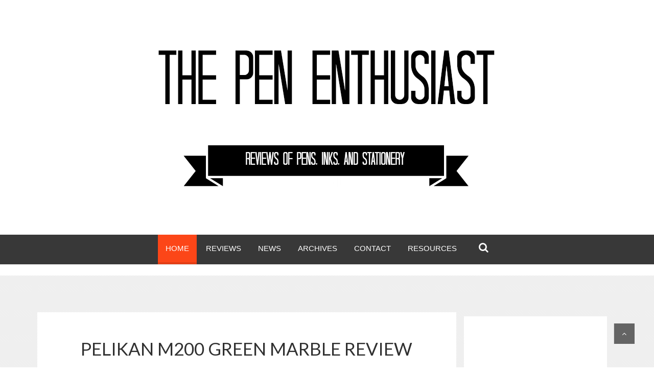

--- FILE ---
content_type: text/html; charset=UTF-8
request_url: http://www.penenthusiast.com/2014/06/pelikan-m200-green-marble-review.html
body_size: 42514
content:
<!DOCTYPE html>
<html dir='ltr' xmlns='http://www.w3.org/1999/xhtml' xmlns:b='http://www.google.com/2005/gml/b' xmlns:data='http://www.google.com/2005/gml/data' xmlns:expr='http://www.google.com/2005/gml/expr' xmlns:og='http://ogp.me/ns#'>
<head>
<link href='https://www.blogger.com/static/v1/widgets/4128112664-css_bundle_v2.css' rel='stylesheet' type='text/css'/>
<!--[if lt IE 9]> <script src="http://html5shiv.googlecode.com/svn/trunk/html5.js"> </script> <![endif]-->
<meta content='width=device-width,initial-scale=1,minimum-scale=1,maximum-scale=1' name='viewport'/>
<meta content='text/html;charset=UTF-8' http-equiv='Content-Type'/>
<meta content='IE=edge,chrome=1' http-equiv='X-UA-Compatible'/>
<meta content='text/html; charset=UTF-8' http-equiv='Content-Type'/>
<meta content='blogger' name='generator'/>
<link href='http://www.penenthusiast.com/favicon.ico' rel='icon' type='image/x-icon'/>
<link href='http://www.penenthusiast.com/2014/06/pelikan-m200-green-marble-review.html' rel='canonical'/>
<link rel="alternate" type="application/atom+xml" title="The Pen Enthusiast - Atom" href="http://www.penenthusiast.com/feeds/posts/default" />
<link rel="alternate" type="application/rss+xml" title="The Pen Enthusiast - RSS" href="http://www.penenthusiast.com/feeds/posts/default?alt=rss" />
<link rel="service.post" type="application/atom+xml" title="The Pen Enthusiast - Atom" href="https://www.blogger.com/feeds/2432011853817939427/posts/default" />

<link rel="alternate" type="application/atom+xml" title="The Pen Enthusiast - Atom" href="http://www.penenthusiast.com/feeds/1169496124042372235/comments/default" />
<!--Can't find substitution for tag [blog.ieCssRetrofitLinks]-->
<link href='https://blogger.googleusercontent.com/img/b/R29vZ2xl/AVvXsEjVjqAYJESdiBwd6ExThhqqeN4gg_GVWUb60pAQp2vCYi7-dy7YKNHLQ8F6aYYGIcX7rmbC6tfVPNHxcn9e4Y-eaIV9Nu_K4CuBqOCgPMSW2YFllHre2Z5BDrgpb5qTlaPNjkvu8vI0wUM/s1600/DSC_0155.JPG' rel='image_src'/>
<meta content='http://www.penenthusiast.com/2014/06/pelikan-m200-green-marble-review.html' property='og:url'/>
<meta content='Pelikan M200 Green Marble Review' property='og:title'/>
<meta content='The Pen Enthusiast - A Blog About Fountain Pens, Inks, And Other Stationery' property='og:description'/>
<meta content='https://blogger.googleusercontent.com/img/b/R29vZ2xl/AVvXsEjVjqAYJESdiBwd6ExThhqqeN4gg_GVWUb60pAQp2vCYi7-dy7YKNHLQ8F6aYYGIcX7rmbC6tfVPNHxcn9e4Y-eaIV9Nu_K4CuBqOCgPMSW2YFllHre2Z5BDrgpb5qTlaPNjkvu8vI0wUM/w1200-h630-p-k-no-nu/DSC_0155.JPG' property='og:image'/>
<!-- SEO Meta Tag -->
<meta content='Pelikan M200 Green Marble Review' name='keywords'/>
<!-- SEO Title Tag -->
<title>
Pelikan M200 Green Marble Review
        | 
        The Pen Enthusiast
</title>
<link href='https://plus.google.com/#' rel='publisher'/>
<link href='//maxcdn.bootstrapcdn.com/font-awesome/4.2.0/css/font-awesome.min.css' rel='stylesheet'/>
<link href='http://fonts.googleapis.com/css?family=Lato' rel='stylesheet' type='text/css'/>
<link href='https://www.blogger.com/static/v1/widgets/1535467126-widget_css_2_bundle.css' rel='stylesheet' type='text/css'/>
<link href='http://fonts.googleapis.com/css?family=Roboto+Slab%3A400%2C700%2C300%2C100&ver=3.9.2' id='RobotoSlab-css' media='all' rel='stylesheet' type='text/css'/>
<link href='http://fonts.googleapis.com/css?family=Open+Sans' rel='stylesheet' type='text/css'/>

    <style type="text/css"><!-- /* 
    
<style id='page-skin-1' type='text/css'><!--
/*
-----------------------------------------------
Blogger Template Style
Name:        miniBlog
Author :     http://www.seobloggertemplates.com
License:     Free Version
----------------------------------------------- */
html,body,div,span,applet,object,iframe,h1,h2,h3,h4,h5,h6,p,blockquote,pre,a,abbr,acronym,address,big,cite,code,del,dfn,em,img,ins,kbd,q,s,samp,small,strike,strong,sub,sup,tt,var,b,u,i,center,dl,dt,dd,ol,ul,li,fieldset,form,label,legend,table,caption,tbody,tfoot,thead,tr,th,td,article,aside,canvas,details,embed,figure,figcaption,footer,header,hgroup,menu,nav,output,ruby,section,summary,time,mark,audio,video{margin:0;padding:0;border:0;font-size:100%;font:inherit;vertical-align:baseline;}
/* HTML5 display-role reset for older browsers */
article,aside,details,figcaption,figure,footer,header,hgroup,menu,nav,section{display:block;}body{line-height:1;display:block;}*{margin:0;padding:0;}html{display:block;}ol,ul{list-style:none;}blockquote,q{quotes:none;}blockquote:before,blockquote:after,q:before,q:after{content:&#39;&#39;;content:none;}table{border-collapse:collapse;border-spacing:0;}
/* FRAMEWORK */
body#layout #mywrapper {
width: 60%;
}
body#layout #post-wrapper {
width: 60%;
float: left;
}
body#layout div#main {
width: 100%;
}
body#layout #sidebar-wrapper {
overflow: visible;
float: left;
margin-left: -300px;
margin-top: -8px;
}
body#layout .headtitle{
display:none;
}
body#layout .top-menu{
position:relative;
left:223px;
}
.navbar,.post-feeds,.feed-links{display:none;
}
.section,.widget{margin:0 0 0 0;padding:0 0 0 0;
}
strong,b{font-weight:bold;
}
cite,em,i{font-style:italic;
}
a:link{color:#e50000;text-decoration:none;outline:none;transition:all 0.25s;-moz-transition:all 0.25s;-webkit-transition:all 0.25s;
}
a:visited{color:#885ead;text-decoration:none;
}
a:hover{text-decoration:none;
}
a img{border:none;border-width:0;outline:none;
}
abbr,acronym{cursor:help;
}
sup,sub{vertical-align:baseline;position:relative;top:-.4em;font-size:86%;
}
sub{top:.4em;}small{font-size:86%;
}
kbd{font-size:80%;border:1px solid #999;padding:2px 5px;border-bottom-width:2px;border-radius:3px;
}
mark{background-color:#ffce00;color:black;
}
p,blockquote,pre,table,figure,hr,form,ol,ul,dl{margin:1.5em 0;
}
hr{height:1px;border:none;background-color:#666;
}
/* heading */
h1,h2,h3,h4,h5,h6{font-weight:bold;line-height:normal;margin:0 0 0.6em;
}
h1{font-size:200%
}
h2{font-size:180%
}
h3{font-size:160%
}
h4{font-size:140%
}
h5{font-size:120%
}
h6{font-size:100%
}
/* list */
ol,ul,dl{margin:.5em 0em .5em 3em
}
ol{list-style:decimal outside
}
ul{list-style:disc outside
}
li{
}
dt{font-weight:bold
}
dd{margin:0 0 .5em 2em
}
/* form */
input,button,select,textarea{font:inherit;font-size:100%;line-height:normal;vertical-align:baseline;
}
textarea{display:block;-webkit-box-sizing:border-box;-moz-box-sizing:border-box;box-sizing:border-box;
}
/* code blockquote */
pre,code{font-family:&quot;Courier New&quot;,Courier,Monospace;color:inherit;
}
pre{white-space:pre;word-wrap:normal;overflow:auto;
}
.post-body blockquote {
background: url(https://blogger.googleusercontent.com/img/b/R29vZ2xl/AVvXsEhqRZ8aBgBv5HHDqHS3VDjqx-N-6m4KgkAMIz7O5aIQYC1H9LlaZcUMKCjr5gP_10yI2jEzXl8ndxbO1BpIbFGSR_xxZvV0CFWkh__R0WoJwET6Z9iXHw10y2trDsM8umLZ-XnnEhuXsMlc/s50/quote.png) no-repeat scroll left 18px transparent;
font-family: Monaco,Georgia,&quot;
font-size: 100%;
font-style: italic;
line-height: 22px;
margin: 20px 0 30px 20px;
min-height: 60px;
padding: 0 0 0 60px;
}
/* table */
.post-body table[border=&quot;1&quot;] th, .post-body table[border=&quot;1&quot;] td, .post-body table[border=&quot;1&quot;] caption{border:1px solid;padding:.2em .5em;text-align:left;vertical-align:top;
}
.post-body table.tr-caption-container {border:1px solid #e5e5e5;
}
.post-body th{font-weight:bold;
}
.post-body table[border=&quot;1&quot;] caption{border:none;font-style:italic;
}
.post-body table{
}
.post-body td, .post-body th{vertical-align:top;text-align:left;font-size:13px;padding:3px 5px;border:1px solid #e5e5e5;
}
.post-body th{background:#f0f0f0;
}
.post-body table.tr-caption-container td {border:none;padding:8px;
}
.post-body table.tr-caption-container, .post-body table.tr-caption-container img, .post-body img {max-width:97%;height:auto;
}
.post-body td.tr-caption {color:#666;font-size:80%;padding:0px 8px 8px !important;
}
img {
max-width:100%;
height:auto;
border:0;
}
table {
max-width:100%;
}
body#layout #outer-wrapper, body#layout .post-container, body#layout .sidebar-container {
padding:0 0 0 0;
}
body#layout #header-wrapper {
margin-top:60px;
}
body#layout .panel {
float:left;
width:79px;
}
.clear {
clear:both;
}
.clear:after {
visibility:hidden;
display:block;
font-size:0;
content:" ";
clear:both;
height:0;
}
body {
background:#fff none repeat scroll top left;
margin:0 0 0 0;
padding:0 0 0 0;
color:#333333;
font:normal normal 13px Open Sans, sans-serif;
text-align:left;
}
/* outer-wrapper */
#outer-wrapper {
background:#ffffff;
max-width:100%;
margin:0px auto;
box-shadow: 0px 0px 5px rgba(80, 80, 80, 0.1);
overflow:hidden;
}
/* NAVIGATION MENU */
.top-menu {
font:normal normal 12px Open Sans, sans-serif;
margin:0 auto;
height:65px;
overflow:hidden;
padding: 0 28px;
}
.menubar {
list-style-type:none;
margin:0 0 0 0;
padding:0 0 0 0;
position:relative;
z-index:3000;
}
.menubar li {
display:block;
float:left;
line-height:38px;
margin:0 0 0 0;
padding:0 0 0 0;
}
.menubar li a {
color: #E0E0E0;
display: block;
padding: 0 12px;
color: #fff;
font-size: 15px;
line-height: 1.7em;
font-family: 'Open Sans', serif;
font-weight: 400;
transition: .5s;
-webkit-transition: .5s;
-moz-transition: .5s;
margin: 20px 35px 27px 0;
border: none;
text-shadow: none;
position: relative;
padding: 0;
}
.menubar li a:hover {
color:#FC4618;
}
ul.socialbar {
height:38px;
margin:0 0 0 0;
padding:0 0;
float:right;
}
ul.socialbar li {
display:inline-block;
list-style-type:none;
float:right;
margin:0 0;
padding:0 0;
border-right:none;
}
/* HEADER WRAPPER */
#header-wrapper {
margin:0 auto;
overflow:hidden;
padding: 0 28px;
background: #000;
z-index:300;
display:none;
position:relative;
}
.header {
/* float: left; */
width: 1240px;
/* max-width: 1240px; */
position: relative;
z-index: 99999;
margin: 0 auto;
padding: 80px 0;
}
.header h1.title,.header p.title {
font:normal bold 24px Open Sans, Arial, Helvetica, sans-serif;
margin:0 0 0 0;
text-transform:uppercase;
}
.header .description {
color:#555555;
}
.header a {
color:#333333;
}
.header a:hover {
color:#999;
}
.header img {
display:block;
margin:0 auto;
}
.header-right {
float:right;
padding:0;
overflow:hidden;
margin:55px 0;
width:41.8%;
max-width:468px;
}
.header-right img {
display:block;
}
#nav {
font: normal 12px Open Sans, sans-serif;
height: 85px;
line-height: 85px;
padding: 0 28px;
background:#646464;
}
.menubar2 {
list-style: none;
margin:0 0 0 0;
*zoom: 1;
float:left;
}
.menubar2:before,
.menubar2:after {
content: " ";
display: table;
}
.menubar2:after {
clear: both;
}
.menubar2 ul {
list-style: none;
margin:0 0 0 0;
width:12em;
}
.menubar2 a {
display:block;
padding:0 40px 0 0;
}
.menubar2 li {
position: relative;
margin:0 0;
padding: 0 1px 0 0;
}
.menubar2 > li {
float: left;
}
#blog-pager{display:none;}
.menubar2 > li > a {
display: block;
height: 84px;
line-height: 84px;
font-size: 15px;
text-decoration: none;
color: #ffffff;
font-family: 'Open Sans', serif;
}
.menubar2 li ul {
background: #444444 url(https://blogger.googleusercontent.com/img/b/R29vZ2xl/AVvXsEjtMvTkYzVZaooiWI34mnXCDk1CWJuPcgztVT2dsntM3XOZJDoTeN1rbxlrEuCXKNk5txO4dDHSko7NNYU8d6QAYpw5Bpgs82XZJxl_INC_eT0BDx4F5WBsas-qMwk51GFCwP91L_sUuYk/s1600/menu-bg2.png) repeat;
border-bottom: 4px solid #FC4618;
display:block;
position:absolute;
left:0;
z-index:10;
visibility:hidden;
opacity:0;
-webkit-transition:all .25s ease-out;
-moz-transition:all .25s ease-out;
-ms-transition:all .25s ease-out;
-o-transition:all .25s ease-out;
transition:all .25s ease-out;
}
.menubar2 li li ul {
left:100%;
top:-1px;
}
.menubar2 > li.hover > ul {
visibility:visible;
opacity:10;
}
.menubar2 li li.hover ul {
visibility:visible;
opacity:10;
}
.menubar2 li li a {
display: block;
color: #e0dfdf;
font-family: 'Droid Sans', sans-serif;
text-shadow: 0 1px 1px #4B4B4B;
position: relative;
z-index:100;
line-height:32px;
border-bottom: 1px solid #212223;
margin-left: 10px;
}
.menubar2 li li a:hover {
color:#fff;
}
.menubar2 li li li a {
color: #e0dfdf;
font-family: 'Droid Sans', sans-serif;
text-shadow: 0 1px 1px #4B4B4B;
z-index:20;
}
i.fa.fa-home {
color:#646464;
}
/* CONTENT WRAPPER */
#content-wrapper {
background-color:transparent;
margin: 0 auto;
word-wrap:break-word;
width: 1135px;
z-index:300;
position:relative;
}
.largebanner {
background:#fff;
border-right:1px solid #e5e5e5;
border-bottom:1px solid #e5e5e5;
border-left:1px solid #e5e5e5;
}
.largebanner .widget {
padding:15px 14px;
overflow:hidden;
}
.largebanner img, .largebanner iframe{
display:block;
max-width:100%;
border:none;
overflow:hidden;
}
/* POST WRAPPER SQUISHY */
#post-wrapper {
float:left;
width:820px;
max-width:1000px;
position:relative;
z-index:300;
}
.authordesc {
text-align: center;
font-family: open sans;
font-size: 16px;
}
.post-container {
}
.breadcrumbs {border-bottom: 1px solid #DDDDDD;border-radius: 2px 2px 2px 2px;border-top: 1px solid #DDDDDD;font-size: 90%;height: 16px;margin-bottom: 10px;margin-top: 1px;overflow: hidden;padding: 5px;display: none;}
.breadcrumbs > span {background: url("https://blogger.googleusercontent.com/img/b/R29vZ2xl/AVvXsEipeBsFW6qymmC_IvSNqxpyQvn2gJDTFdidm2VITE-VWvTl38FZiNXUwqQZaTbGrGzb_bqnT_pwsE4j8WVVs4l7bYMVjip6n1j7GUsCZXQ5ag28GBAe-Fmmi7cxt4WPjzGxMPVb8dWECI0/s200/bc_separator.png") no-repeat scroll right center transparent;padding: 10px 25px 10px 10px;}
.breadcrumbs > span:last-child {background: none repeat scroll 0 0 transparent;color: #333333;}
.breadcrumbs a {color: #333333;}
.post {
background:#ffffff;
padding:0px 0;
}
.post-body {
color: #777777;
font-family: 'Open Sans', sans-serif;
font-size: 15px;
line-height: 1.86em;
font-weight: 400;
}
h2.post-title, h1.post-title {
transition: .5s;
-webkit-transition: .5s;
-moz-transition: .5s;
font-family: 'Lato', serif;
font-size: 35px!important;
line-height: 1.52em;
color: #000;
font-weight: 400!important;
text-decoration: none;
margin-top: -8px;
padding: 45px 0px 0 0px!important;
text-align: center;
}
h2.post-title a, h1.post-title a, h2.post-title, h1.post-title {
color:#000;
}
h2.post-title a:hover, h1.post-title a:hover {
color:#0099FF;
}
.img-thumbnail {
background:#fbfbfb url(https://blogger.googleusercontent.com/img/b/R29vZ2xl/AVvXsEg163O-HlBJanBNkUjVBv0IHvoPWn8mOMpX7D2JaM3odBxvNZFJAOx7lKce_DSD3MVCczjUtkGs62Rpy6uKGXsgdTrrJd-KVbdfxU05ISfc89bLEpoQBeGSU0GOeV8Mfeoi0OB4UCnVSNG8/w200-c-h140/no-image.png) no-repeat center center;
position:relative;
float:left;
width:375px;
height:210px;
margin:0 20px 0 0;
}
.img-thumbnail img {
width:375px;
height:210px;
border-radius: 4px;
webkit-transition: all .35s ease-in-out;
-moz-transition: all .35s ease-in-out;
transition: all .35s ease-in-out;
-webkit-backface-visibility: hidden;
}
.img-thumbnail img:hover{
opacity: 0.7;
filter: alpha(opacity=70);
-ms-filter: "progid:DXImageTransform.Microsoft.Alpha(Opacity=70)";
-webkit-transform: scale(1.05);
-moz-transform: scale(1.05);
-ms-transform: scale(1.05);
transform: scale(1.05);
}
span.rollover {
}
span.rollover:before {
content:"";
position: absolute;
width:24px;
height:24px;
margin:-12px;
top:50%;
left:50%;
}
span.rollover:hover {
opacity: .7;
-o-transition:all 1s;
-moz-transition:all 1s;
-webkit-transition:all 1s;
}
.post-info {
background: transparent;
margin: 0 0 12px;
color: #666666;
font-size: 14px;
padding: 0px 0;
}
.post-info a {
display:inline-block;
color:#666666;
}
.time-info, .comment-info, .label-info, .review-info {
margin-right:12px;
display:inline;
}
/* Page Navigation */
.pagenavi {
clear:both;
margin:-5px 0 10px;
text-align:center;
font-size:11px;
font-weight:bold;
text-transform:uppercase;
}
.pagenavi span,.pagenavi a {
margin-right: 3px;
display: inline-block;
color: $(readmore.color);
background-color: #FFF;
padding: 10px 14px;
margin: 15px 15px 50px 0;
font-size: 14px;
font-weight: 400;
}
.pagenavi .current, .pagenavi .pages, .pagenavi a:hover {
background:#FC4618;
color: #fff;
}
.pagenavi .pages {
display:none;
}
/* SIDEBAR WRAPPER */
#sidebar-wrapper {
float: right;
width: 320px;
max-width: 350px;
margin: 25px auto;
}
.sidebar-container {
width: 280px; /* SQUISHY */
margin: 0 auto;
}
.sidebar-container {
padding:55px 0;
}
.sidebar h2, .panel h2 {
color: #333333;
margin: 0 0 10px 0;
padding: 10px 0;
position: relative;
font-family: 'Open Sans', serif;
font-size: 15px;
line-height: 1.52em;
}
#sidebar h2 span, #bottombar h2 span,#sidebar-narrow h2 span {
background: #FC4618;
padding: 6px;
color: #fff;
z-index:300;
position:relative;
}
.sidebar h2{background: #fc4618;
display: inline-block;padding: 8px 15px;
text-transform: uppercase;
color: #fff;
position: absolute;
right: -15px;
top: -15px;
font-size:14px;
}
.main-content-wrapper {
background: #F2F2F2;
background-image:url(https://blogger.googleusercontent.com/img/b/R29vZ2xl/AVvXsEi-0h3Tutw6255EEexgRwC2bH1jGTXpiZU8wuztNiBl1guoTosifnN4mKUFu3pr8Pkcj2dEHGvCB8mxA3bjF4LeeNNMasftm8N1qOidNJi2zBmmHS2s_lp7UoU10UuXsJaXCYHkqZ_3IRU/s1600/bg0.png);
}
.sidebar h2:after{content: "";
display: block;
width: 0;
height: 0;
position: absolute;
bottom: -6px;
right: 0;
border-style: solid;
border-width: 0 0 6px 15px;
border-color: transparent transparent transparent #555;}
.sidebar h2:after, .panel h2:after {
content: " ";
width: 90px;
height: 0px;
position: absolute;
/* left: 86px; */
right: -90px;
bottom: -6px;
}
.sidebar .widget {
background: #fff;
padding: 40px 25px 30px 25px;
margin-bottom:80px;
}
.sidebar ul, .sidebar ol {
list-style-type:none;
margin:0 0 0 0;
padding:0 0 0 0;
}
.authorinfo {
text-align: center;
}
.authorinfo img {
border-radius: 50%;
}
.sidebar li {
margin:5px 0;
padding:0 0 0 0;
}
/* Recent Post */
.recent-post-title {
background: url(https://blogger.googleusercontent.com/img/b/R29vZ2xl/AVvXsEgh8PdM9nNYTj8c3FMPUnbJZxy1GwgJlkwGX2xKggZnt5Ltc2C0X9h4mB4zN4OD8QqSm7b8AFuGzy9uIzlWCxjk3sZkOSymZKThRGFoPGs3ReEsuSGOFb01Sh6NFAeZGYWiZd9k-VrDPMM/s1600/dot.png);
margin:0 0 15px;
padding:0;
position:relative;
}
div.recent-post-title:after {
content: no-close-quote;
position: absolute;
width: 0px;
height: 0px;
bottom: -6px;
left: 22px;
border-left: 6px solid rgba(0, 0, 0, 0);
border-right: 6px solid rgba(0, 0, 0, 0);
border-top: 6px solid #FC4618;
}
.recent-post-title h2 {
font:normal bold 14px Open Sans, sans-serif;
height:26px;
line-height:26px;
margin:0 0;
padding:0 10px;
background:#FC4618;
color:#ffffff;
display:inline-block;
}
.recent-post-title h2 a {
color:#ffffff;
}
.stylebox {
float:left;
width:50%;
margin:0 0;
}
.stylebox .widget {
padding:0 15px 15px 0;
}
.stylebox .widget-content {
background:#ffffff;
}
.stylebox ul {
list-style-type:none;
margin:0 0 0 0;
padding:0 0 0 0;
}
.stylebox1 {
float:left;
width:98%;
margin:0 0;
}
.stylebox1 .widget {
padding:0 0px 15px 0;
}
.stylebox1 .widget-content {
background:#ffffff;
}
.stylebox1  ul {
list-style-type:none;
margin:0 0 0 0;
padding:0 0 0 0;
}
/* Recent Post */
/* Author */
.author-wrapper{
background: #ffffff;
margin-bottom: 30px;
overflow: hidden;
position: relative;
margin-top:24px;
z-index: 0;
}
article.author-wrapper {
-webkit-box-shadow: 3px 3px 1px rgba(0, 0, 0, 0.03);
box-shadow: 3px 3px 1px rgba(0, 0, 0, 0.03);
-webkit-transition: border-color ease-in-out .15s, box-shadow ease-in-out .15s;
transition: border-color ease-in-out .15s, box-shadow ease-in-out .15s;
}
.author-wrapper .title h3 {
font-size: 28px;
margin: 0;
text-transform: uppercase;
position: relative;
padding: 0 0 10px 0;
font-weight: normal;
line-height: 145% !important;
color: #212121;
}
article .media {
margin: 0 0 25px 0;
}
.media {
overflow: hidden;
zoom: 1;
border-bottom:1px solid #eee;
}
.about_img img {
border-radius: 200px 200px 200px 200px;
-moz-border-radius: 200px 200px 200px 200px;
-webkit-border-radius: 200px 200px 200px 200px;
position: relative;
width: 140px;
height: 140px;
margin-bottom: 20px;
margin-right: 20px;
float:left;
}
.media p {
margin: 110px 0 40px;
padding: 0 35px;
text-align: center;
}
.post-footer {
position: relative;
display: block;
overflow: hidden;
margin: 30px 0 0;
padding: 15px 0;
}
.social span a:hover {
color: #fff;
}
.social {
}
.social span a {
list-style: none;
text-align: center;
display: inline-block;
margin: 0 5px;
width: 35px;
color: #fff;
height: 35px;
line-height: 35px !important;
-webkit-transition: border-color ease-in-out .15s, box-shadow ease-in-out .15s;
transition: border-color ease-in-out .15s, box-shadow ease-in-out .15s;
}
/* BOTTOMBAR */
#bottombar {
background:#646464;
overflow:hidden;
margin:0 auto;
padding:10px 28px;
color:#dddddd;
}
#bottombar .left {
float:left;
width:34%;
}
#bottombar .center {
float:left;
width:34%;
}
#bottombar .right {
float:right;
width:32%;
}
#bottombar .left .widget, #bottombar .center .widget {
margin:0 15px 15px 0;
}
#bottombar .right .widget {
margin:0 0 15px 0;
}
#bottombar h2 {
font:normal bold 13px Open Sans, sans-serif;
margin:0 0 10px 0;
padding:6px 0;
text-transform:uppercase;
position:relative;
background: url(https://blogger.googleusercontent.com/img/b/R29vZ2xl/AVvXsEiNWYIdt8kEoMo5EhkPxSCr_UhVWlhgltejEX4HyIUaFQV4MDDCSocrsHcxdOvJUDEE8SWzFkh-cIOfOeA2te4mNmEyccZNFLWU-NXMMTRhtJ04asxKn3zQR5YyHCyE6W64VoUE8OGFsKw/s1600/dot-footer.png);
color:#eeeeee;
}
#bottombar ul, #bottombar ol {
list-style-type:none;
margin:0 0 0 0;
padding:0 0 0 0;
}
#bottombar li {
margin:5px 0;
padding:0 0 0 0;
}
#bottombar ul li:before {
color:#eeeeee !important;
}
#bottombar a {
color:#dddddd;
}
#bottombar a:hover {
color:#ffffff;
}
/* FOOTER */
body#layout div#sidebartab {
margin-top: 40px;
}
body#layout #footer div.column {
width: 32%;
margin-right: 0 !important;
float:left;
}
body#layout .sidebar-container {
margin-left: 80px;
}
body#layout #footer .column .widget {
float: left;
margin-bottom: 15px;
overflow: hidden;
width: 176px;
}
#footer-wrapper {
background: none repeat scroll 0 0 #333;
border-top: 1px solid #DDDDDD;
color: #444444;
font: 11px Open Sans,Geneva,sans-serif;
margin: 0 auto;
overflow: hidden;
padding: 30px;
position:relative;
z-index:300;
}
#footer3 li a:hover {
background: #FC4618;
}
#footer3 li{
margin: 5px 0;
padding: 0 0 0 0;
list-style:none;}
#footer3 li a {
/* background: #555555; */
color: #fff;
display: inline-block;
float: left;
font-size: 14px!important;
line-height: 12px;
margin: 0 5px 5px 0;
padding: 12px 18px;
background: #424242;
}
*::-moz-selection {
background: none repeat scroll 0 0 #CD2122;
color: #FFFFFF;
text-shadow: none;
}
.flickr_badge_image {
float: left;
height: 55px;
margin: 5px;
width: 55px;
}
.flickr_badge_image a {
display: block;
}
.flickr_badge_image a img {
display: block;
width: 100%;
height: auto;
-webkit-transition: opacity 100ms linear;
-moz-transition: opacity 100ms linear;
-ms-transition: opacity 100ms linear;
-o-transition: opacity 100ms linear;
transition: opacity 100ms linear;
}
#footer-wrapper .widget h2 {
background-position: 0 50%;
background-repeat: repeat-x;
font: 600 20px 'Open Sans',serif,sans-serif;
margin: 0 0 3px;
overflow: hidden;
padding: 5px 0;
text-transform: uppercase;
}
#footer-wrapper .widget h2 span {
border-bottom: 2px solid #646464;
color: #FAFBFB;
font-family: Open Sans,sans-serif;
font-weight: bold;
padding-bottom: 5px;
position: absolute;
}
#footer .widget-area {
padding: 0 0 15px;
margin: 0 0 15px;
}
#footer div.column {
display: inline;
float: left;
width: 32%;
padding:2px;
}
#footer .column .widget {
width: 97%;
padding: 5px;
float: left;
line-height: 1.7;
overflow: hidden;
margin-bottom: 15px;
}
#footer .widget-area h2 {
color: #FC4618;
font-family: Open Sans,sans-serif;
font-size: 21px;
font-weight: bold;
padding-bottom: 20px;
font-weight: 400;
text-align: left;
text-transform: uppercase;
}
#footer .widget-content {
color: #fff;
text-align: left;
margin-top:20px;
font-family: Open sans;
font-size: 14px;
}
.widget-item-control {
float: right;
height: 20px;
margin-top: -20px;
position: relative;
z-index: 10;
}
/* CUSTOM WIDGET */
.widget ul {
line-height:1.4em;
}
/* Tab Menu */
.set, .panel {
margin: 0 0;
}
.tabs .panel {
padding:0 0;
}
.tabs-menu {
border-bottom:3px solid #E73138;
padding: 0 0;
margin:0 0;
}
.tabs-menu li {
font:normal bold 12px Open Sans, sans-serif;
display: inline-block;
*display: inline;
zoom: 1;
margin: 0 3px 0 0;
padding:10px;
background:#fff;
border:1px solid #e5e5e5;
border-bottom:none !important;
color:#333333;
cursor:pointer;
position:relative;
}
.tabs-menu .active-tab {
background:#E73138;
border:1px solid #E73138;
border-bottom:none !important;
color:#fff;
}
.tabs-content {
padding:10px 0;
}
.tabs-content .widget li {
float:none !important;
margin:5px 0;
}
.tabs-content .widget ul {
overflow:visible;
}
/* label
.label-size-1,.label-size-2,.label-size-3,.label-size-4,.label-size-5 {
font-size:100%;
filter:alpha(100);
opacity:10
}
.cloud-label-widget-content{
text-align:left
}
.label-size {
background:#E73037;
display:block;
float:left;
margin:0 3px 3px 0;
color:#ffffff;
font-size:11px;
text-transform:uppercase;
}
.label-size a,.label-size span{
display:inline-block;
color:#ffffff !important;
padding:6px 8px;
font-weight:bold;
}
.label-size:hover {
background:#333333;
}
.label-count {
white-space:nowrap;
padding-right:3px;
margin-left:-3px;
background:#333333;
color:#fff !important;
}
.label-size {
line-height:1.2
}*/
/* Custom CSS for Blogger Popular Post Widget */
.PopularPosts ul,
.PopularPosts li,
.PopularPosts li img,
.PopularPosts li a,
.PopularPosts li a img {
margin:0 0;
padding:0 0;
list-style:none;
border:none;
background:none;
outline:none;
}
.PopularPosts ul {
margin:.5em 0;
list-style:none;
color:black;
counter-reset:num;
}
.PopularPosts ul li img {
display:block;
margin:0 .5em 0 0;
float:left;
}
.PopularPosts ul li {
background-color:#eee;
counter-increment:num;
position:relative;
}
/* Set color and level */
.PopularPosts ul li {margin-right:1% !important}
.PopularPosts .item-thumbnail {
margin:0 0 0 0;
}
.PopularPosts .item-snippet {
color: #777777;
font-family: 'Roboto', sans-serif;
font-size: 14px;
line-height: 1.5em;
}
.profile-img{
display:inline;
opaciry:10;
margin:0 6px 3px 0;
}
/* back to top */
#back-to-top {
background:#353738;
color:#ffffff;
padding:8px 10px;
font-size:24px;
}
.back-to-top {
position:fixed !important;
position:absolute;
bottom:20px;
right:20px;
z-index:999;
}
/* ==== Related Post Widget Start ==== */
#related-posts{
width:auto;
margin-bottom:40px;
}
.large-12 {
width: 100%;
}
.related_title {
font-size: 14px;
margin-top: -40px;
margin-bottom: 5px;
position: absolute;
color: #fff;
padding-left: 5px;
background: rgba(0, 0, 0, 0.51);
padding-right: 5px;
word-wrap: break-word;
margin-left:6px;
}
h2.fword {
margin-bottom: 30px;
font: normal normal 18px Oswald;
text-transform: uppercase;
font-size: 22px;
color: #585858;
margin-bottom: 5px;
margin: 7px 0 33px;
font-family: 'Open Sans', serif;
}
.fword {
padding: 28px 0 0 55px;
}
.fwstyle {
color: #fff;
background: #646464;
display: inline-block;
padding: 0 10px;
line-height:1.5;
margin-right:5px;
}
#related-posts h2{
font: normal normal 18px Oswald;
text-transform: uppercase;
font-size: 22px;
color: #585858;
margin-bottom: 5px;
margin: 7px 0 33px;
font-family: 'Open Sans', serif;
}
#related-posts .related_img {
padding: 0px 0 0 6px;
width: 240px;
height: 140px;
}
#related-posts .related_img:hover{
opacity:.7;
filter:alpha(opacity=70);
-moz-opacity:.7;
-khtml-opacity:.7;
}
/* share buttons */
.share-buttons-box {
height: 67px;
background: url(https://blogger.googleusercontent.com/img/b/R29vZ2xl/AVvXsEgi0zta7qeW4Ni_oKetUr5adEjDFgoN4C9oj11eA9KcjyvptcBfMyRdAVDL3_svgHdqyOhTzfemAxMch9pl7iz_3i0C8G3oLHiL6OqBEHVTP5Hwaaxr8-he9lZLSwPnlVXd-Jbqbz9J5zJJ/s1600/share.png) no-repeat 330px 10px;
margin:20px 0 15px;
overflow:hidden;
}
.share-buttons {
margin:0 0;
height:67px;
float:left;
}
.share-buttons .share {
float:left;
margin-right:10px;
display:inline-block;
}
/* error and search */
.status-msg-wrap {
font-size:120%;
font-weight:bold;
width:100%;
margin:20px auto;
}
.status-msg-body {
padding:20px 2%;
width:96%;
}
.status-msg-border {
border:1px solid #e5e5e5;
opacity:10;
width:auto;
}
.status-msg-bg {
background-color:#ffffff;
}
.status-msg-hidden {
padding:20px 2%;
}
#ArchiveList ul li:before {
content:"" !important;
padding-right:0px !important;
}
/* facebook comments */
.fb-comments{width: 100% !important;}
.fb-comments iframe[style]{width: 100% !important;}
.fb-like-box{width: 100% !important;}
.fb-like-box iframe[style]{width: 100% !important;}
.fb-comments span{width: 100% !important;}
.fb-comments iframe span[style]{width: 100% !important;}
.fb-like-box span{width: 100% !important;}
.fb-like-box iframe span[style]{width: 100% !important;
}
.rich-snippet {
padding:10px;
margin:15px 0 0;
border:3px solid #eee;
font-size:12px;
}
/*-------sidebar----------------*/
div#main {
width: 100%;
}
div#mywrapper {
float: left;
width: 780px;
margin-top: 80px;
}
#sidebartab {
margin-bottom: 15px;
margin-top: -15px;
}
.tab-widget-menu:after
{
content: "";
display: block;
width: 0;
height: 0;
position: absolute;
bottom: -6px;
right: 0;
border-style: solid;
border-width: 0 0 6px 15px;
border-color: transparent transparent transparent #555;
}
.tab-widget-menu {
height: 35px;
margin: 0;
background: #555555;
right: -15px;
width: 240px;
position: relative;
float: right;
z-index: 99999;
top: -15px;
}
#sidebartab .widget {
margin-bottom: 0;
}
#sidebartab .h2title {
display: none;
}
#sidebartab .h2titlesmall {
display: none;
}
#sidebartab .widget-content {
box-shadow: none;
-moz-box-shadow: none;
-webkit-box-shadow: none;
border: 0;
}
.tab-widget-menu ul, .tab-widget-menu li {
list-style: none;
padding: 0;
margin: 0;
}
.tab-widget-menu li {
bottom: -2px;
color: #fff;
cursor: pointer;
float: left;
text-transform: uppercase;
height: 38px;
line-height: 38px;
background:#555555;
margin: -12px 0px 0 0px;
padding: 7px 12px 2px;
position: relative;
text-align: center;
width: 20%;
z-index: 2;
font-family: Open sans;
}
.tab-widget-menu>ul {
overflow: hidden;
}
.tab-widget-menu li.selected {
border-width: 1px 1px 3px;
color: #FFFFFF;
margin: -5px 6px 0 0px;
padding: 0px 24px 0px;
background: #FC4618;
margin-right: -10px;
text-align: left;
font-family: Open sans;
}
li .fa {
font-size: 20px;
color: #777;
}
.selected .fa {
color: #777;
}
div#tab1 ,div#tab2 ,div#tab3{
background: #fff;
padding: 14px 21px;
}
div#tab3{
background:none;
padding:0px;
}
#sidebartab .h2title, #sidebartab h2 {
display: none;
}
#sidebartab .h2titlesmall, #sidebartab h2 {
display: none;
}
#sidebartab .popular-posts li {
background: none repeat scroll 0 0 transparent;
overflow: hidden;
padding: 10px 0;
}
.PopularPosts img:hover{
-khtml-opacity: 0.4;
-moz-opacity: 0.4;
opacity: 0.4;
}
#sidebarlab .sidebar li a:hover {
color: #fff;
background: #222;
}
.PopularPosts .item-title{
padding-bottom: 1.2em;
display:inline-block;
margin-top:10px;
color: #000000;
font-family: 'Open Sans', sans-serif;
font-size: 14px;
font-weight: 400;
float: right;
width: 150px;
}
.PopularPosts a {font-weight:bold;}
.tagcloud a {
background: #FFFFFF;
display: block;
float: left;
font-size: 12px!important;
line-height: 12px;
margin: 0 2px 2px 0;
padding: 10px 12px;
border: 1px solid #A3A3A3;
text-transform:uppercase;
}
.tagcloud a:link {
color: #888;
}
.tagcloud a:hover {
background: #FC4618;
color: #fff;
border-color: transparent;
}
.tagcloud1 a {
background: #555555;
color: #888;
display: block;
float: left;
font-size: 14px!important;
line-height: 12px;
margin: 0 2px 2px 0;
padding: 12px 17px;
}
.tagcloud1 a:link {
color: #888;
}
.tagcloud1 a:hover {
background: #FC4618;
color: #fff;
}
.showpageArea a {
clear:both;
margin:-5px 0 10px;
text-align:center;
font-size:11px;
font-weight:bold;
text-transform:uppercase;
}
.showpageNum a {
padding:6px 10px;
margin-right:3px;
display:inline-block;
color:#333333;
background-color:#ffffff;
border: 1px solid #dddddd;
}
.showpageNum a:hover {
border: 1px solid #aaaaaa;
}
.showpagePoint {
padding:6px 10px;
margin-right:3px;
display:inline-block;
color:#333333;
background-color:#ffffff;
border: 1px solid #aaaaaa;
}
.showpageOf {
display:none;
}
.showpage a {
padding:6px 10px;
margin-right:3px;
display:inline-block;
color:#333333;
background-color:#ffffff;
border: 1px solid #dddddd;
}
.showpage a:hover {
border: 1px solid #aaaaaa;
}
.showpageNum a:link,.showpage a:link {
text-decoration:none;
color:#666;
}
.button {
text-align: center;
width: 100%;
margin: 10px 0;
padding: 0;
font-size: 14px;
font-family: 'Tahoma', Geneva, Sans-serif;
color: #fff;
margin-left: 0em !important;
}
.button ul {
margin: 0;
padding: 0;
}
.button li {
display: inline-block;
margin: 10px 0;
padding: 0;
}
.demo {
border-radius: 3px;
padding: 8px 12px;
background: #e74c3c;
color: #fff !important;
transition: background-color 1s 0s ease-out;
}
.download {
border-radius: 3px;
padding: 8px 12px;
background: #3498db;
color: #fff !important;
transition: background-color 1s 0s ease-out;
}
.buton a {
color: #fff;
}
.demo:hover {
background: #c0392b;
color: #fff;
}
.download:hover {
background: #2980b9;
color: #fff;
}
.download:before {
content: "\f019";
font-family: FontAwesome;
font-weight: normal;
padding: 8px;
background: #2980b9;
margin-left: -12px;
margin-right: 6px;
border-radius: 3px 0 0 3px;
font-size: 16px;
}
.demo:before {
content: "\f06e";
font-family: FontAwesome;
font-weight: normal;
padding: 8px;
background: #c0392b;
margin-left: -12px;
margin-right: 6px;
border-radius: 3px 0 0 3px;
font-size: 16px;
}
#Attribution1 {
height:0px;
visibility:hidden;
display:none
}
.author-avatar img{float:left;margin:0 10px 5px 0;border:50%;}
#author-box h3 {
padding-bottom: 5px;
border-bottom: 4px solid #333;
font-size: 18px;
font-family: Oswald,arial,Georgia,serif;
}
.share-post {
font-size: 13px;
margin-top: 15px;
}
.share-post li {
float: left;
}
.share-post a {
display: block;
margin-right: 10px;
text-indent: -9999px;
margin-left: 12px;
background: url(https://blogger.googleusercontent.com/img/b/R29vZ2xl/AVvXsEhrOVAyezh8HcmRimem4d7Uctm_ON1DJGHLFkUjcxORnokj1U8fY4JrgS8qKlAsrTWfNuu4GZXWQrAt6cIVMgUBQsuJuyVA2xlIxMmeHYeGLmswzeBIVN6kABypia1daEZC1B25hEsyIwY/s1600/single-share.png) no-repeat;
-webkit-transition: opacity .2s;
-moz-transition: opacity .2s;
-o-transition: opacity .2s;
transition: opacity .2s;
}
.share-post a:hover {
opacity: .7;
}
.share-post
.facebook a {
width: 7px;
}
.share-post
.twitter a {
width: 18px;
background-position: -47px 0;
}
.share-post
.google a {
width: 14px;
background-position: -105px 0;
}
.share-post
.pinterest a {
width: 11px;
background-position: -159px 1px;
}
/*** Share Post Styling ***/
#share-post {
width: 100%;
overflow: hidden;
margin-top: 20px;
}
#share-post a {
display: block;
height: 32px;
line-height: 43px;
color: #fff;
float: left;
padding-right: 10px;
margin-right: 10px;
margin-bottom: 25px;
text-decoration: none;
-webkit-border-radius: 4px;
-moz-border-radius: 4px;
-o-border-radius: 4px;
-ms-border-radius: 4px;
-khtml-border-radius: 4px;
border-radius: 4px;
overflow: hidden;
margin: 0 10px 10px 0;
transition: .5s;
-webkit-transition: .5s;
-moz-transition: .5s;
width: 125px;
height: 45px;
float: left;
padding: 0;
overflow: hidden;
text-align: center;
font-weight: 600;
}
#share-post
.facebook {
background-color: #6788CE;
}
#share-post
.twitter {
background-color: #29C5F6;
}
#share-post
.google {
background-color: #E75C3C;
}
#share-post
span {
display: block;
width: 32px;
height: 32px;
float: left;
padding: 6px;
background: url(https://blogger.googleusercontent.com/img/b/R29vZ2xl/AVvXsEhrOVAyezh8HcmRimem4d7Uctm_ON1DJGHLFkUjcxORnokj1U8fY4JrgS8qKlAsrTWfNuu4GZXWQrAt6cIVMgUBQsuJuyVA2xlIxMmeHYeGLmswzeBIVN6kABypia1daEZC1B25hEsyIwY/s1600/single-share.png) no-repeat;
background-position-y: 6px;
background-position-x: 7px;
}
#share-post
.facebook span {
background-color: #3967C6;
}
#share-post
.twitter span {
background-color: #26B5F2;
background-position: -65px;
}
#share-post
.google span {
background-color: #E94D36;
background-position: -137px;
}
.selectnav {
display:none;
}
/*---Flicker Image Gallery-----*/
.flickr_plugin {
width: 100%;
}
.flickr_badge_image {
float: left;
height: 80px;
margin: 10px 5px 0px 5px;
width: 80px;
}
.flickr_badge_image a {
display: block;
}
.flickr_badge_image a img {
display: block;
width: 100%;
height: auto;
-webkit-transition: opacity 100ms linear;
-moz-transition: opacity 100ms linear;
-ms-transition: opacity 100ms linear;
-o-transition: opacity 100ms linear;
transition: opacity 100ms linear;
}
.flickr_badge_image a img:hover {
opacity: .5;
}
div#act {
display: none;
}
#container{
width: 1170px;
margin:0 auto;
}
.vcard span {
color: #646464;
}
a.timestamp-link {
color: #646464;
}
span.comment-info a {
color: #aaaaaa;
}
span.comment-info l,span.time-info l {
padding-left: 8px;
margin-right: 6px;
margin-left: -5px;
}
/*--- SOC. IKONS ---*/
.soc-icon {
width: auto;
display: inline-block;
margin: 25px 0 0;
}
.soc-icon ul {
margin: 0;
}
.soc-icon li {
margin: 0 0 0 8px;
padding: 0;
display: inline-block;
}
.soc-icon li a {
transition: .5s;
-webkit-transition: .5s;
-moz-transition: .5s;
float: left;
width: 26px;
height: 24px;
overflow: hidden;
}
.soc-icon li a img {
transition: .5s;
-webkit-transition: .5s;
-moz-transition: .5s;
position: relative;
top: 0;
float: left;
width: 26px;
height: 49px;
}
.soc-icon li a:hover img {
top: -24px;
}
#nav.fixed-nav{
position: fixed;
top: 0;
left: 0;
width: 100% !important;
z-index: 999;
padding: 0;
}
.scroll-top.cl-effect-5 {
float: right;
margin-right: 36px;}
p#back-top {
background: #fff;
padding: 10px 11px 11px;
color: #222;
border-radius: 3px;
}
p#back-top .fa {
color: #222;
}
/*----------//// AUTHORS ARCHIVE \\\\-------------*/
div#top-comment {
margin-top: 20px;
background: #fff;
padding-top: 35px;
}
.top-comment-widget-menu {
float: left;
margin: -15px 0 15px;
padding: 0;
width: 100%;
height: 40px;
}
.top-comment {
float: left;
font-size: 14px;
list-style: none outside none;
text-transform: uppercase;
width: 43%;
margin: 1px;
padding: 10px 20px !important;
font-weight: normal;
color: #646464;
cursor: pointer;
-webkit-transition: all .2s ease-in-out;
-moz-transition: all .2s ease-in-out;
-o-transition: all .2s ease-in-out;
-ms-transition: all .2s ease-in-out;
transition: all .2s ease-in-out;
}
#relpost_img_sum .news-text {
display: none;
}
.top-comment.selected {
cursor: pointer;
padding: 11px 20px !important;
margin: 0px 0 0 -16px;
color: #FFF;
background: #646464;
-webkit-transition: all .2s ease-in-out;
-moz-transition: all .2s ease-in-out;
-o-transition: all .2s ease-in-out;
-ms-transition: all .2s ease-in-out;
transition: all .2s ease-in-out;
}
.top-comment.blogico:before {
content: &quot;\f0d5&quot;;
font-family: fontawesome;
margin-right: 15px;
}
.top-comment.faceico:before {
content: &quot;\f09a&quot;;
font-family: fontawesome;
margin-right: 15px;
}
h1, h2, h3 {
font-family: 'Open Sans', sans-serif;
}
.headtitle h1 {
color: #fff;
font-size: 120px;
font-weight: 700;
text-transform: uppercase;
position: relative;
z-index: 150;
margin:0 0 0 45px;
}
h1.small {
font-size: 90px;
}
.headtitle h2 {
font-size: 60px;
font-weight: 700;
color: #434343;
text-transform: uppercase;
text-align: center;
margin-top: 90px;
margin-bottom: 80px;
}
h2.white {
color: #fff;
}
span.lines {
border-top: 1px solid #aeaeae;
border-bottom: 1px solid #aeaeae;
}
h3 {
font-size: 30px;
text-transform: uppercase;
font-weight: 600;
color: #434343;
}
h3.white {
color: #fff;
}
h4 {
font-family: 'Source Sans Pro', sans-serif;
font-size: 36px;
font-weight: 600;
color: #fff;
text-transform: uppercase;
}
h5 {
font-family: 'Source Sans Pro', sans-serif;
font-size: 24px;
font-weight: 600;
text-transform: uppercase;
color: #fff;
}
p {
font-family: 'Source Sans Pro', sans-serif;
font-size: 16px;
font-weight: 400;
line-height: 23px;
color: #515151;
}
p.white {
color: #f9f9f9;
}
ul.slimmenu {
list-style-type: none;
margin: 0;
padding: 0;
width: 100%;
z-index: 1000;
position: relative;
text-align: center;
background: #383838;
}
ul.slimmenu li {
position: relative;
display: inline-block;
}
#menunav ul li:hover > ul{display:block;}
ul.slimmenu > li {}
ul.slimmenu > li:first-child { border-left: 0; }
ul.slimmenu > li:last-child { margin-right: 0;margin-left:10px; }
ul.slimmenu li a {
display: block;
color: #fff;
height: 30px;
line-height: 2;
padding: 12px 15px;
font-family: 'Source Sans Pro', sans-serif;
font-size: 15px;
font-weight: 400;
text-transform: uppercase;
text-decoration: none;
-webkit-transform: scale(1);
transform: scale(1);
}
.slimmenu .active:hover{border-bottom:0;}
ul.slimmenu>li>a:hover {
background-color: #FC4618;
text-decoration: none;
color:#fff;
border-bottom:4px solid #E23E15;
}
ul.slimmenu li a:hover{background-color: #FC4618;
text-decoration: none;
color:#fff;}
ul.slimmenu li a:after{-webkit-transform: scale(0.5, 1);
transform: scale(0.5, 1);
transition: all 0.25s ease-in-out;
-ms-transition: all 0.25s ease-in-out;
-webkit-transition: all 0.25s ease-in-out;
-moz-transition: all 0.25s ease-in-out;}
ul.slimmenu li .sub-collapser {
background: none repeat scroll 0 0 rgba(255, 255, 255, 0.075);
position: absolute;
right: 0;
top: 0;
width: 38px;
height: 100%;
text-align: center;
z-index: 999;
cursor: pointer;
}
ul.slimmenu li .sub-collapser:before {
content: '';
display: inline-block;
height: 100%;
vertical-align: middle;
margin-right: -0.25em;
}
ul.slimmenu li .sub-collapser > i {
color: #333;
font-size: 18px;
display: inline-block;
vertical-align: middle;
}
ul.slimmenu li ul {
margin: 0;
list-style-type: none;
}
ul.slimmenu li ul li {
background-color: #383838;
-webkit-box-shadow: 0px 3px 3px 0px rgba(0, 0, 0, 0.2);
box-shadow: 0px 3px 3px 0px rgba(0, 0, 0, 0.2);
min-width: 200px;
}
ul.slimmenu li > ul {
display: none;
position: absolute;
left: 0;
top: 100%;
z-index: 999;
width: 100%;
}
ul.slimmenu li > ul > li ul {
display: none;
position: absolute;
left: 100%;
top: 0;
z-index: 999;
width: 100%;
-webkit-box-shadow: 0px 3px 3px 0px rgba(0, 0, 0, 0.2);
box-shadow: 0px 3px 3px 0px rgba(0, 0, 0, 0.2);
}
ul.slimmenu.collapsed li {
display: block;
width: 100%;
box-sizing: border-box;
-moz-box-sizing: border-box;
-webkit-box-sizing: border-box;
}
ul.slimmenu.collapsed li a {
display: block;
border-bottom: 1px solid rgba(0, 0, 0, 0.075);
box-sizing: border-box;
-moz-box-sizing: border-box;
-webkit-box-sizing: border-box;
}
ul.slimmenu.collapsed li .sub-collapser {
height: 40px;
}
ul.slimmenu.collapsed li > ul {
display: none;
position: static;
}
.FollowByEmail .follow-by-email-inner .follow-by-email-address{
margin: 0px 0px 12px;
background-image: url(http://wordpress.novarostudio.com/sastro/wp-content/themes/sastro/images/newsletter.gif);
background-repeat: no-repeat;
background-position: center left;
padding-left: 48px;
font-size:15px;
width:75%;
margin-top:10px;
}
.follow-by-email-inner:before {
color: #000000;
content: &#8220;Subscribe to have the latest posts delivered directly to your inbox.&#8221;;
font-family: nunito;
font-size: 12px;
font-weight: normal;
text-transform: uppercase;
margin-bottom: 1px;
}
.FollowByEmail td {
display: inline;
}
.FollowByEmail .follow-by-email-inner .follow-by-email-submit{
width: 80px;
margin: 0;
border: 0;
border-radius: 2px;
-moz-border-radius: 2px;
background: #646464;
color: #fff;
cursor: pointer;
font-size: 13px;
height: 37px;
z-index: 0;
}
#footer1{line-height:30px;padding:25px
0 30px 0;background-color:#333;
position:relative;
z-index:300;
border-top: 2px solid #6B6B6B;
margin: 0 100px;
}#footer1
p{font-size:12px;float:left;line-height:30px;text-align:justify;}#footer1 .go-top{float: right;
/* margin-left: 20px; */
/* padding-left: 20px; */
border-left: 1px solid rgba(0,0,0,0.1);
position: fixed;
top: 88%;
right:3%;}#footer1 .go-top
a{display:block;width:40px;height:40px;color:#fff;font-size:14px;text-align:center;background-color:#646464;transition:background-color 0.2s ease-in-out;-moz-transition:background-color 0.2s ease-in-out;-webkit-transition:background-color 0.2s ease-in-out;-o-transition:background-color 0.2s ease-in-out}#footer1 .go-top a:hover{background-color:#444}#footer1 .go-top a
i{line-height:40px}#footer1 .social-icons{text-align:center;float:right}#footer1 .social-icons
a{display:inline-block;color:#ccc;font-size:14px;border-radius:2px;margin-left:15px}#footer1 .social-icons a:hover{color:#646464}.toggle-item{margin-bottom:15px}.toggle-item .panel-title{margin-bottom:10px}.toggle-item .panel-title
a{display:block;color:#888;height:42px;line-height:42px;position:relative;font-size:13px;padding:0
20px;border-radius:2px;overflow:hidden;background-color:#f8f8f8;letter-spacing:1px;text-transform:uppercase}.toggle-item .panel-title a:after{content:&quot;&quot;;position:absolute;left:0;top:0;height:100%;width:3px;background-color:#646464}.toggle-item .panel-title a.collapsed:after{background-color:#ddd}.toggle-item .panel-title a
i{position:absolute;right:0;top:0;color:#fff;width:42px;height:42px;font-size:14px;text-align:center;line-height:42px;background-color:#646464;transition:background-color 0.2s ease-in-out;-moz-transition:background-color 0.2s ease-in-out;-webkit-transition:background-color 0.2s ease-in-out;-o-transition:background-color 0.2s ease-in-out}
.thumbnail {
position: relative;
display: block;
padding: 0px;
line-height: 20px;
border: 0px solid #ddd;
-webkit-border-radius: 0px;
-moz-border-radius: 0px;
border-radius: 0px;
-webkit-box-shadow: 0 0px 0px rgba(0, 0, 0, 0.055);
-moz-box-shadow: 0 0px 0px rgba(0, 0, 0, 0.055);
box-shadow: 0 0px 0px rgba(0, 0, 0, 0.055);
-webkit-transition: all 0.2s ease-in-out;
-moz-transition: all 0.2s ease-in-out;
-o-transition: all 0.2s ease-in-out;
transition: all 0.2s ease-in-out;
}
.featured-thumbnail a {
position: relative;
display: block;
}
a.image-wrap {
display: block;
width: 100%;
height: 100%;
text-align:center;
}
select,textarea,input[type="text"],input[type="password"],input[type="datetime"],input[type="datetime-local"],input[type="date"],input[type="month"],input[type="time"],input[type="week"],input[type="number"],input[type="email"],input[type="url"],input[type="search"],input[type="tel"],input[type="color"],.uneditable-input{display:inline-block;height:20px;padding:4px 6px;margin-bottom:10px;font-size:14px;line-height:20px;color:#555;-webkit-border-radius:4px;-moz-border-radius:4px;border-radius:4px;vertical-align:middle}
input,textarea,.uneditable-input{width:206px}
textarea{height:auto}
textarea,input[type="text"],input[type="password"],input[type="datetime"],input[type="datetime-local"],input[type="date"],input[type="month"],input[type="time"],input[type="week"],input[type="number"],input[type="email"],input[type="url"],input[type="search"],input[type="tel"],input[type="color"],.uneditable-input{background-color:#fff;border:1px solid #ccc;-webkit-box-shadow:inset 0 1px 1px rgba(0,0,0,0.075);-moz-box-shadow:inset 0 1px 1px rgba(0,0,0,0.075);box-shadow:inset 0 1px 1px rgba(0,0,0,0.075);-webkit-transition:border linear .2s,box-shadow linear .2s;-moz-transition:border linear .2s,box-shadow linear .2s;-o-transition:border linear .2s,box-shadow linear .2s;transition:border linear .2s,box-shadow linear .2s}
textarea:focus,input[type="text"]:focus,input[type="password"]:focus,input[type="datetime"]:focus,input[type="datetime-local"]:focus,input[type="date"]:focus,input[type="month"]:focus,input[type="time"]:focus,input[type="week"]:focus,input[type="number"]:focus,input[type="email"]:focus,input[type="url"]:focus,input[type="search"]:focus,input[type="tel"]:focus,input[type="color"]:focus,.uneditable-input:focus{border-color:rgba(82,168,236,0.8);outline:0;outline:thin dotted \9;-webkit-box-shadow:inset 0 1px 1px rgba(0,0,0,.075),0 0 8px rgba(82,168,236,.6);-moz-box-shadow:inset 0 1px 1px rgba(0,0,0,.075),0 0 8px rgba(82,168,236,.6);box-shadow:inset 0 1px 1px rgba(0,0,0,.075),0 0 8px rgba(82,168,236,.6)}
input[type="radio"],input[type="checkbox"]{margin:4px 0 0;*margin-top:0;margin-top:1px \9;line-height:normal}
input[type="file"],input[type="image"],input[type="submit"],input[type="reset"],input[type="button"],input[type="radio"],input[type="checkbox"]{width:auto}
select,input[type="file"]{height:30px;*margin-top:4px;line-height:30px}
select{width:220px;border:1px solid #ccc;background-color:#fff}
select[multiple],select[size]{height:auto}
select:focus,input[type="file"]:focus,input[type="radio"]:focus,input[type="checkbox"]:focus{outline:thin dotted #333;outline:5px auto -webkit-focus-ring-color;outline-offset:-2px}
.uneditable-input,.uneditable-textarea{color:#999;background-color:#fcfcfc;border-color:#ccc;-webkit-box-shadow:inset 0 1px 2px rgba(0,0,0,0.025);-moz-box-shadow:inset 0 1px 2px rgba(0,0,0,0.025);box-shadow:inset 0 1px 2px rgba(0,0,0,0.025);cursor:not-allowed}
/* Post social share */
.post_social_share {
display:block;
padding: 25px 0 50px;
border-bottom: 1px solid #eee;
margin-bottom:30px;
}
.mbt-pager {   margin-bottom: 10px;   overflow:hidden; padding:0px;}
.mbt-pager li.next { float: right; padding:0px; background:none; margin:0px;}
.mbt-pager li.next a { padding-left: 24px; }
.mbt-pager li.previous { margin:0px -2px 0px 0px; float: left;  border-right:1px solid #ddd; padding:0px; background:none;
}
.mbt-pager li a span:hover{color:#222;}
.mbt-pager li.previous a { padding-right: 24px;  }
.mbt-pager li a strong:hover{color:#FC4618;}
.mbt-pager li.next:hover, .mbt-pager li.previous:hover  { }
.mbt-pager li { width: 50%; display: inline; float: left; text-align: center; }
.mbt-pager li a { position: relative; min-height: 77px; display: block; padding: 15px 46px 15px; outline:none; text-decoration:none;}
.mbt-pager li i { color: #ccc; font-size: 18px; }
.mbt-pager li a strong { display: block; font-size: 20px; color: #7e7e7e; letter-spacing: 0.5px; font-weight: bold; text-transform: uppercase; font-family:oswald, sans-serif, arial; margin-bottom:10px;}
.mbt-pager li a span { font-size: 15px; color: #666;  font-family:oswald,Helvetica, arial; margin:0px;}
.mbt-pager li a:hover span,
.mbt-pager li a:hover i { color: #222; }
.mbt-pager li.previous i { float:left; margin-top:15%; margin-left:5%; }
.mbt-pager li.next i { float: right;
margin-top: 15%;
margin-right: 5%; }
.mbt-pager li.next i, .mbt-pager li.previous i ,
.mbt-pager li.next,  .mbt-pager li.previous{
-webkit-transition-property: background color; -webkit-transition-duration: 0.4s; -webkit-transition-timing-function: ease-out;
-moz-transition-property: background color; -moz-transition-duration: 0.4s; -moz-transition-timing-function: ease-out;
-o-transition-property: background color; -o-transition-duration: 0.4s; -o-transition-timing-function: ease-out;
transition-property: background color; transition-duration: 0.4s; transition-timing-function: ease-out; }
.fa-chevron-right {padding-right:0px;}
.post_social_share h3 {
display: block;
font-size: 14px;
line-height: 54px;
font-weight: 400;
margin-bottom: 0;
letter-spacing: 2px;
float:left;
}
.authorname {
font-size: 26px;
text-align: center;
margin: 10px 0;
font-family: Open sans;
}
.post_social_share a {
width:32px;
font-size:20px;
padding:10px;
margin:0 10px;
display:inline-block
}
.post_social_share a:hover {
-webkit-transition:border-color .2s;
-moz-transition:border-color .2s;
transition:border-color .2s
}
.post_social_share a {
}
.post_social_share a:hover {
border-color:#646464;
color:#646464;
}
.cen {
text-align: center;
margin-bottom:20px;
}
*/
--></style>
<!--sticky css-->
<style>
  ul.slimmenu li a.fixed-nav
{
line-height:3;
}
</style>
<style type='text/css'>

.post-entry span {
font-family: Open Sans,serif!important;
font-size: 16px!important;
line-height: 30px!important;
}




   .post{padding: 0 50px 30px;}

.post-info {
text-align:center;
}


      </style>
<style type='text/css'>
.slimmenu i.fa.fa-search {
color: #fff;
}
.pull {
margin: 0 auto;
width: 400px;
text-align: center;
margin-bottom: 20px;
}
  
.avatar-name{position:relative;}

  .avatar-container{position: absolute;
top: -70px;
left: 50%;
margin-left: -70px;
padding: 10px;
background: white;
display: inline-block;
border-radius: 50%;
}

.avatar-container img {
border-radius: 50%;
}

/*Flicker Image Gallery
-----------------------------------------------------------------*/
.flickr_plugin {
width: 300px;
}
.flickr_badge_image {
float: left;
height: 65px;
margin: 5px;
width: 65px;
}
.flickr_badge_image a {
display: block;
}
.flickr_badge_image a img {
display: block;
width: 100%;
height: auto;
-webkit-transition: opacity 100ms linear;
-moz-transition: opacity 100ms linear;
-ms-transition: opacity 100ms linear;
-o-transition: opacity 100ms linear;
transition: opacity 100ms linear;
}
.flickr_badge_image a img:hover {
opacity: .7;
}
.d-header {
margin-top: -1px;
}
.ccounter {
margin-top: -1px;
}


  .footermain{background:#333;}
  a img{position:initial;}
/*.overlay23 {


  }



.post a:hover::after {
opacity: 0.4;
    top: 0;}

a.jack:before {
content: "\f00e";
font-family: "FontAwesome";
font-size: 46px;
color: white;
position: absolute;
width: 46px;
height: 46px;
top: 30%;
left: 50%;
z-index: 15;
text-align: center;
line-height: 1;
-webkit-transform: rotate(-50deg);
transform: rotate(-50deg);
}


a.jack:before, a.jack:after {
opacity: 0;
transition: all 0.4s ease-in-out;
-ms-transition: all 0.4s ease-in-out;
-webkit-transition: all 0.4s ease-in-out;
-moz-transition: all 0.4s ease-in-out;
}
a.jack:before {
font-size: 70px !important;
margin-top: -35px;
margin-left: -35px;
width: 70px !important;
height: 70px !important;
}
*/
  .kite:after{content: "";
display: block;
width: 0;
height: 0;
position: absolute;
top: 42px;
left: -20px;
border-style: solid;
border-width: 0 20px 6px 0;
border-color: transparent #555 transparent transparent;}

.kite:before {

font-family: 'FontAwesome';
content: '\f006';
position: absolute;
top: -10px;
left: -20px;
color: white;
width: 60px;
height: 52px;
line-height: 52px;
font-size: 24px;
text-align: center;
z-index: 999;
background: #fc4618;
  }

/*
a.jack:hover::before {
opacity: 1;
top: 25%;
-webkit-transform: rotate(0);
transform: rotate(0);
}



a.jack:after {
content: "";
position: absolute;
top: -100%;
left: 0;
width: 100%;
height: 100%;
background: #000;
z-index: 10;}


*/



.preview:before {
    content: "";
display: block;
position: absolute;
top: 0;
left: 0;
height: 100%;
width: 100%;
background: url(https://blogger.googleusercontent.com/img/b/R29vZ2xl/AVvXsEjHW5Ngne00grcgCVwFZiAkLGkqsh8NkiD82PDcA74XmW1wt5pudHxS-yzaC6yFgtxKx7tHlGJfVRFzYE5JR3MKHCgo7RkBEe-JMPk4VdY2eefhHZl9S7O9BCTCJfS8RLMIPLrAEpV_mjc/s1600/Screenshot_1.png) no-repeat scroll center center #000;
opacity: 0;
visibility: hidden;
transition: all 0.25s ease-in-out 0s;
background-size: 9%;
  }

.preview:hover:before {
    visibility: visible;
    opacity: 0.8;
}

.preview {
    display: block;
    position: relative;
  
}

.preview img {
    box-shadow: 0 0 0 #000;
}

.preview img {
    display: block;
    width: 100%;
}




/*......................*/

  .responsive{width:100%;}
div.widget-content.list-label-widget-content ul li {
font-size: 15px;
margin-bottom:10px;
}

.responsive>iframe {
width: 275px;
}

div.widget-content.list-label-widget-content ul li span {
float: right;
color: #fff;
background: #555555;
padding: 3px 6px;
}

.slimmenu .active{background-color: #FC4618;}
.active>a {
border-bottom: 4px solid #E23E15;
}
.socials a:hover {
-webkit-transform: scale(1.15);
transform: scale(1.15);
}

a.social {
font-size: 30px;
padding: 6px 0px;
margin: 0 7px;
width: 54px;
text-align: center;
color:#fff!important;
}

.social i.fa.fa-facebook {
background: #3B5998;
padding: 8px 18px;
}

.social i.fa.fa-google-plus {
background: #D14836;
padding: 8px 14px;
}

.social i.fa.fa-twitter {
background: #00ACED;
padding: 8px 14px;
}

.social i.fa.fa-pinterest {
background: #CB2027;
padding: 8px 14px;
}


.social i.fa.fa-youtube {
background: #CD332D;
padding: 8px 14px;
}

.social i.fa.fa-linkedin {
background: #65B7D2;
padding: 8px 14px;
}
.social i.fa.fa-instagram {
background: #2b618f;
padding: 8px 14px;
}



.post-details {font-size:14px;display:inline-block;position:relative;line-height:1;background: #FFFF66;
padding-top: 7px;
padding-left: 20px;}
header.post-header {padding-bottom:25px;padding-top:7px;background:#fff;text-align:center;}
.auth a,.post-da a,.post-com a {color:#FC4618;}
.entry-title {font-size: 40px;
font-family: Lato, helvetica, sans-serif;
padding: 0 50px;
font-weight: 400;
line-height: 1.2;
color: #303030!important;
margin-top: 35px;
text-transform: uppercase;
margin-bottom: 1.2rem;}
.entry-title a {color:#303030!important;transition:all .15s ease-in-out;-ms-transition:all .15s ease-in-out;-webkit-transition:all .15s ease-in-out;-moz-transition:all .15s ease-in-out;}
.entry-title a:hover {color:#fc4618!important;}
.post-details span {margin-right:24px;margin-bottom:10px;display:inline-block;}
.entry-content {position:relative;padding-left:5px;padding-right:5px;padding: 0 50px;}
.intro-text {
margin-bottom: 30px;
font-size: 16px;
color: #6a6359;
font-family: 'Open Sans', helvetica, sans-serif;
font-weight: 400;
line-height: 1.6;
padding: 0 30px;
}

a.read-more:hover {
background: #D63C15;
}

.animated {
  -webkit-animation-duration: 1s;
          animation-duration: 1s;
  -webkit-animation-fill-mode: both;
          animation-fill-mode: both;
}

.animated.infinite {
  -webkit-animation-iteration-count: infinite;
          animation-iteration-count: infinite;
}

.animated.hinge {
  -webkit-animation-duration: 2s;
          animation-duration: 2s;
}

@-webkit-keyframes bounceInUp {
  0%, 60%, 75%, 90%, 100% {
    -webkit-transition-timing-function: cubic-bezier(0.215, 0.610, 0.355, 1.000);
            transition-timing-function: cubic-bezier(0.215, 0.610, 0.355, 1.000);
  }

  0% {
    opacity: 0;
    -webkit-transform: translate3d(0, 3000px, 0);
            transform: translate3d(0, 3000px, 0);
  }

  60% {
    opacity: 1;
    -webkit-transform: translate3d(0, -20px, 0);
            transform: translate3d(0, -20px, 0);
  }

  75% {
    -webkit-transform: translate3d(0, 10px, 0);
            transform: translate3d(0, 10px, 0);
  }

  90% {
    -webkit-transform: translate3d(0, -5px, 0);
            transform: translate3d(0, -5px, 0);
  }

  100% {
    -webkit-transform: translate3d(0, 0, 0);
            transform: translate3d(0, 0, 0);
  }
}

@keyframes bounceInUp {
  0%, 60%, 75%, 90%, 100% {
    -webkit-transition-timing-function: cubic-bezier(0.215, 0.610, 0.355, 1.000);
            transition-timing-function: cubic-bezier(0.215, 0.610, 0.355, 1.000);
  }

  0% {
    opacity: 0;
    -webkit-transform: translate3d(0, 3000px, 0);
            transform: translate3d(0, 3000px, 0);
  }

  60% {
    opacity: 1;
    -webkit-transform: translate3d(0, -20px, 0);
            transform: translate3d(0, -20px, 0);
  }

  75% {
    -webkit-transform: translate3d(0, 10px, 0);
            transform: translate3d(0, 10px, 0);
  }

  90% {
    -webkit-transform: translate3d(0, -5px, 0);
            transform: translate3d(0, -5px, 0);
  }

  100% {
    -webkit-transform: translate3d(0, 0, 0);
            transform: translate3d(0, 0, 0);
  }


@-webkit-keyframes bounceOut {
  20% {
    -webkit-transform: scale3d(.9, .9, .9);
            transform: scale3d(.9, .9, .9);
  }

  50%, 55% {
    opacity: 1;
    -webkit-transform: scale3d(1.1, 1.1, 1.1);
            transform: scale3d(1.1, 1.1, 1.1);
  }

  100% {
    opacity: 0;
    -webkit-transform: scale3d(.3, .3, .3);
            transform: scale3d(.3, .3, .3);
  }
}

@keyframes bounceOut {
  20% {
    -webkit-transform: scale3d(.9, .9, .9);
            transform: scale3d(.9, .9, .9);
  }

  50%, 55% {
    opacity: 1;
    -webkit-transform: scale3d(1.1, 1.1, 1.1);
            transform: scale3d(1.1, 1.1, 1.1);
  }

  100% {
    opacity: 0;
    -webkit-transform: scale3d(.3, .3, .3);
            transform: scale3d(.3, .3, .3);
  }
}


@-webkit-keyframes fadeIn {
  0% {opacity: 0;}
  100% {opacity: 1;}
}

@keyframes fadeIn {
  0% {opacity: 0;}
  100% {opacity: 1;}
}

.fadeIn {
  -webkit-animation-name: fadeIn;
          animation-name: fadeIn;
}

@-webkit-keyframes zoomIn {
  0% {
    opacity: 0;
    -webkit-transform: scale3d(.3, .3, .3);
            transform: scale3d(.3, .3, .3);
  }

  50% {
    opacity: 1;
  }
}

@keyframes zoomIn {
  0% {
    opacity: 0;
    -webkit-transform: scale3d(.3, .3, .3);
            transform: scale3d(.3, .3, .3);
  }

  50% {
    opacity: 1;
  }
}

.zoomIn {
  -webkit-animation-name: zoomIn;
          animation-name: zoomIn;
}



@-webkit-keyframes fadeInUp {
  0% {
    opacity: 0;
    -webkit-transform: translate3d(0, 100%, 0);
            transform: translate3d(0, 100%, 0);
  }

  100% {
    opacity: 1;
    -webkit-transform: none;
            transform: none;
  }
}

@keyframes fadeInUp {
  0% {
    opacity: 0;
    -webkit-transform: translate3d(0, 100%, 0);
            transform: translate3d(0, 100%, 0);
  }

  100% {
    opacity: 1;
    -webkit-transform: none;
            transform: none;
  }
}

.fadeInUp {
  -webkit-animation-name: fadeInUp;
          animation-name: fadeInUp;
}


.post-outer {
-webkit-transition: border-color 0.15s ease-in-out, box-shadow 0.15s ease-in-out;
transition: border-color 0.15s ease-in-out, box-shadow 0.15s ease-in-out;
margin-bottom: 80px;
}

  .pull-right{

padding-right:5px;

}


  a.readmore:hover{
color:#fff;

}
.read-more {
display: block;
width: 80px;
margin: 0 auto;
text-align: center;
/* border-radius: 3px; */
color: #FFFFFF!important;
font-size: 11px;
padding: 8px 12px;
letter-spacing: 0.5px;
text-transform: uppercase;
/* border: 1px solid #23a1e0; */
background: #fc4618;
font-size: 12px;
font-weight: 800;
}
  .pull-left{float:none;margin-bottom:40px;}

</style>
<style>
.container, .navbar-static-top .container, .navbar-fixed-top .container, .navbar-fixed-bottom .container {
width: 940px;
}
.container:before, .container:after {
display: table;
content: "";
line-height: 0;
}

@media (min-width: 1200px)
{
.container{
width: 1117px;
}
  }
.container {
margin-right: auto;
margin-left: auto;
}


@media (max-width: 979px) and (min-width: 768px){
.container{
width: 724px;
}
  }

@media (max-width: 979px) and (min-width: 768px){
.container {
width: auto;
}
  
#footer div.column {
width: 32%;
margin-right: 2px;
}
    }

@media (max-width: 767px)
{

.container {
width: auto;
}

    #footer div.column {
width: 100%;
}

    }


</style>
<style>

nav{width:100%;position:relative;z-index:999;}#intro{text-align:center}#intro,#intro .bg1{z-index:100;width:100%;height:600px}#intro .bg1{background:url(https://blogger.googleusercontent.com/img/b/R29vZ2xl/AVvXsEgPuKJsjQv9f_EB5-OEe8nKkn5GPunLCzeE27MJQEhZqZwtKZGUJeWt8MA-bLusvaMuCwSLhMacDL1ysHCoiHnyyWZNItcwTeKoUXKinpZGPT-AgYkrfYotlDODm6-JvpPgc6MgN95dkGA/s1600/slider-bg2.jpg) 0 0 fixed;background-size:cover;margin:0 auto;padding:0;position:absolute}.headtitle{position:fixed;width:100%;text-align:center;z-index:150;padding-top:70px}.intro-line{border-top:1px solid #ededed;width:670px;margin:0 auto}.intro-line,.headtitle span{position:relative;z-index:150}.headtitle span{font-size:24px;line-height:30px;color:#fff;margin-top:20px}.social-intro{margin-top:45px;position:relative;z-index:150}.social-intro ul{text-align:center}.social-intro ul li{display:inline;margin:0 5px}.social-intro a{opacity:.7}.social-intro a:hover{opacity:1}@media only screen and (max-width:1024px){.title{position:relative}#intro{height:500px}.headtitle{padding-top:20px}.headtitle h1{font-size:90px;}h1{font-size:100px;margin-bottom:60px}h1.small{font-size:65px;margin-bottom:20px}}@media only screen and (min-width:480px)and (max-width:767px){.headtitle h1{font-size:70px;margin-bottom:20px}h1.small{font-size:40px;margin-bottom:20px}.headtitle span{font-size:20px;line-height:28px}}@media only screen and (max-width:479px){#intro{height:375px}.title{position:relative;padding-top:20px}.intro-line{display:none}.headtitle h1{font-size:60px;margin-bottom:15px}h1.small{font-size:30px;margin-bottom:15px}.headtitle span{font-size:18px;line-height:28px;margin-bottom:0}.social-intro{margin-top:10px}}</style>
<style type='text/css'>


@media only screen and (max-width:767px) {
#navigation { display:none; background: none repeat scroll 0 0 #333333;border: 1px solid #232323;color: #FFFFFF;margin:27px 0 0 0px;padding: 5px;width: 430px;position: absolute;}
.selectnav { display: block;margin: 0 10px; padding: 7px; width: 90%; height:40px;border:none;}
   a.js-search-trigger{display:none;}

}

@media only screen and (max-width:479px) {
#navigation {width: 275px;}}
  </style>
<style type='text/css'> 
@media only screen and (max-width:1219px) and (min-width: 768px) {

div#mywrapper {
margin-left: 12px;
}
  }

@media only screen and (max-width:1219px){

#outer-wrapper {width: 100%;}
    #container {width: 924px;}
    #content-wrapper{width:1020px}
#post-wrapper,div#mywrapper {width: 650px;}
    #sidebar-wrapper{max-width:370px;width: 35%;}

div#main {width: 659px;}

    .post{
margin-left:5px;
}
    h2.post-title, h1.post-title{
font-size:19px;
}

} 



@media only screen and (max-width:985px) and (min-width: 768px) {

#outer-wrapper {width: 100%;}
#searchformfix,.soc-icon{display:none}
#container {width: 700px;}
#content-wrapper{width:710px}
#post-wrapper,div#mywrapper {width: 710px;}
#sidebar-wrapper{width: 100%;max-width: 100%;}
.sidebar-container { width: 95%;}
div#main {width: 710px;}
    #post-wrapper{margin-top:44px;}
    nav{top:45px;}


} 

/* Phone : 480px */ 
@media only screen and (max-width: 767px) and (min-width: 480px){ 
#outer-wrapper {width: 100%;}
#searchformfix,.soc-icon{display:none}
.header-right {width: 100%;max-width: 432px;float:none}
#container {width: 430px;}
#content-wrapper{width:430px}
#post-wrapper,div#mywrapper {width: 430px;}
#sidebar-wrapper{width: 100%;max-width: 100%;}
.sidebar-container { width: 95%;}
div#main {width: 430px;}
#menu-main{display:none;}
.header {width: 64.7%;max-width: 200px;margin: 0 auto;}
.img-thumbnail img {width: 430px;height: 230px;}
.img-thumbnail {width: 430px;height: 240px;}
.top-comment-widget-menu{height: 58px;}
    .top-comment{width:41%}
    #mywrapper{margin-top:22px;}

    nav{top:15px;}
    .menubar{display:none;}

    .mbt-pager li.previous a{
padding-right:0px;

}

div#undefined-sticky-wrapper {
height: 0px!important;
margin-left: 20px;
}

    .mbt-pager li a{

padding:0px;
}

    

}


/* Phone : 320px */ 
@media only screen and (max-width:479px){ 
#outer-wrapper {width: 100%;}
#searchformfix,.soc-icon{display:none}
    .entry-content{padding:0;}
.header-right {display:none}
#container {width: 320px;}
#content-wrapper{width:300px;padding: 0px 22px 0;}
.socials i {
margin-bottom: 10px;
}
.entry-title {
      font-size: 25px;}
#post-wrapper,div#mywrapper {width: 100%;}
#sidebar-wrapper {
width: 100%;
max-width: 280px;
float: left;
}
    .sidebar-container {width: 100%;}
div#main {width: 100%;}
#menu-main{display:none;}
.header {width: 64.7%;max-width: 200px;margin: 0 auto;}
.img-thumbnail img {width: 280px;height: 180px;}
.img-thumbnail {width: 280px;height: 190px;}

div#undefined-sticky-wrapper {
height: 4px!important;
margin-left: 8px;
}



div#undefined-sticky-wrapper {
height: 0px!important;
margin-left: 8px;
}



.top-comment-widget-menu{height: 58px;}

    .top-comment{width:37%}
    #intro, #intro .bg1{height:460px;}
    .main-content-wrapper{margin-top:-20px;}
    
    .intro-text{

font-size:15px;
}
.mbt-pager li.next{
float:none;
width:100%;
}

    .mbt-pager li.previous{
float:none;
width:100%;
}
} 

</style>
<style type='text/css'>
        h2.post-title a, h1.post-title a, h2.post-title, h1.post-title {
          color:#383838;
          font-size:29px;
		font-weight:700;
padding-left: 20px;
        }


.post-info {
padding-left: 20px;
margin: 0 0 20px;
}


      </style>
<style type='text/css'>
        /* COMMENT */
        .comment-form {
          overflow:hidden;
        }
        .comments h3 {
          line-height:normal;
          text-transform:uppercase;
          color:#333;
          font-weight:bold;
          margin:0 0 20px 0;
          font-size:14px;
          padding:0 0 0 0;
        }
        h4#comment-post-message {
          display:none;
          margin:0 0 0 0;
        }
        .comments{
          clear:both;
          margin-top:10px;
          margin-bottom:0
        }
        .comments .comments-content{
          font-size:13px;
          margin-bottom:8px
        }
        .comments .comments-content .comment-thread ol{
          text-align:left;
          margin:13px 0;
          padding:0
        }
        .comments .avatar-image-container {
          background:#fff;
          border:1px solid #DDD;
          overflow:hidden;
          padding:6px;
        }
        .comments .comment-block{
          position:relative;
          background:#fff;
          padding:15px;
          margin-left:60px;
          border-left:3px solid #ddd;
          border-top:1px solid #DDD;
          border-right:1px solid #DDD;
          border-bottom:1px solid #DDD;
        }
        .comments .comment-block:before {
          content:"";
          width:0px;
          height:0px;
          position:absolute;
          right:100%;
          top:14px;
          border-width:10px;
          border-style:solid;
          border-color:transparent #DDD transparent transparent;
          display:block;
        }
        .comments .comments-content .comment-replies{
          margin:8px 0;
          margin-left:60px
        }
        .comments .comments-content .comment-thread:empty{
          display:none
        }
        .comments .comment-replybox-single {
          background:#f0f0f0;
          padding:0;
          margin:8px 0;
          margin-left:60px
        }
        .comments .comment-replybox-thread {
          background:#f0f0f0;
          margin:8px 0 0 0;
          padding:0;
        }
        .comments .comments-content .comment{
          margin-bottom:6px;
          padding:0
        }
        .comments .comments-content .comment:first-child {
          padding:0;
          margin:0
        }
        .comments .comments-content .comment:last-child {
          padding:0;
          margin:0
        }
        .comments .comment-thread.inline-thread .comment, .comments .comment-thread.inline-thread .comment:last-child {
          margin:0px 0px 5px 30%
        }
        .comment .comment-thread.inline-thread .comment:nth-child(6) {
          margin:0px 0px 5px 25%;
        }
        .comment .comment-thread.inline-thread .comment:nth-child(5) {
          margin:0px 0px 5px 20%;
        }
        .comment .comment-thread.inline-thread .comment:nth-child(4) {
          margin:0px 0px 5px 15%;
        }
        .comment .comment-thread.inline-thread .comment:nth-child(3) {
          margin:0px 0px 5px 10%;
        }
        .comment .comment-thread.inline-thread .comment:nth-child(2) {
          margin:0px 0px 5px 5%;
        }
        .comment .comment-thread.inline-thread .comment:nth-child(1) {
          margin:0px 0px 5px 0;
        }
        .comments .comments-content .comment-thread{
          margin:0;
          padding:0
        }
        .comments .comments-content .inline-thread{
          background:#fff;
          border:1px solid #DDD;
          padding:15px;
          margin:0
        }
        .comments .comments-content .icon.blog-author {
          display:inline;
        }
        .comments .comments-content .icon.blog-author:after {
          content: "Admin";
background: #FC4618;
color: #fff;
font-size: 11px;
padding: 2px 5px;
        }
        .comment-header {
          text-transform:uppercase;
          font-size:12px;
        }
        .comments .comments-content .datetime {
          margin-left: 6px;
        }
        .comments .comments-content .datetime a {
          color:#888;
        }
        .comments .comment .comment-actions a {
          display:inline-block;
          color:#333;
          font-weight:bold;
          font-size:10px;
          line-height:15px;
          margin:4px 8px 0 0;
        }
        .comments .continue a {
          color:#333;
          display:inline-block;
          font-size:10px;
        }
        .comments .comment .comment-actions a:hover, .comments .continue a:hover{
          text-decoration:underline;
        }
        .pesan-komentar {
                  }
        .pesan-komentar p {
          line-height:normal;
          margin:0 0;
        }
        .pesan-komentar:before {
         
        }
        .fb-comments{width: 100% !important;}
        .fb-comments iframe[style]{width: 100% !important;}
        .fb-like-box{width: 100% !important;}
        .fb-like-box iframe[style]{width: 100% !important;}
        .fb-comments span{width: 100% !important;}
        .fb-comments iframe span[style]{width: 100% !important;}
        .fb-like-box span{width: 100% !important;}
        .fb-like-box iframe span[style]{width: 100% !important;}
        .fotleft{float:left}
        .fotright{float:right;text-align:right;}


        .headtitle{
display:none;
}

        .header{
float:none;
margin:0 auto;
}

        .top-menu{
position:relative;
top:60px;

}

        #intro .bg1,#intro{

height:200px;
}

        @media only screen and (max-width: 985px) and (min-width: 768px){
          nav{top:0px;}
#post-wrapper {
margin-top: 10px;
}
          h1{margin-bottom:0px;}
          .post-body{padding:5px;}

}

@media only screen and (max-width:479px){
        .main-content-wrapper{margin-top:0px;}
        nav{top:1px;}

          h2.post-title a, h1.post-title a, h2.post-title, h1.post-title{

padding-left:0px;
}

          .post-info{padding-left:0px;}

        }
        @media only screen and (max-width: 767px) and (min-width: 480px){

          #mywrapper{margin-top:0px;}
nav{top:1px;}


}


      </style>
<script src='http://ajax.googleapis.com/ajax/libs/jquery/1.11.0/jquery.min.js' type='text/javascript'></script>
<script src='http://code.jquery.com/jquery-migrate-1.2.1.js' type='text/javascript'></script>
<script type='text/javascript'>
      $(function() {
        $(".set-1").mtabs();                                
      });
    </script>
<script type='text/javascript'>
      //<![CDATA[
      window.selectnav=function(){return function(p,q){var a,h=function(b){var c;b||(b=window.event);b.target?c=b.target:b.srcElement&&(c=b.srcElement);3===c.nodeType&&(c=c.parentNode);c.value&&(window.location.href=c.value)},k=function(b){b=b.nodeName.toLowerCase();return"ul"===b||"ol"===b},l=function(b){for(var c=1;document.getElementById("selectnav"+c);c++){}return b?"selectnav"+c:"selectnav"+(c-1)},n=function(b){g++;var c=b.children.length,a="",d="",f=g-1;if(c){if(f){for(;f--;){d+=r}d+=" "}for(f=0;f<c;f++){var e=b.children[f].children[0];if("undefined"!==typeof e){var h=e.innerText||e.textContent,i="";j&&(i=-1!==e.className.search(j)||-1!==e.parentElement.className.search(j)?m:"");s&&!i&&(i=e.href===document.URL?m:"");a+='<option value="'+e.href+'" '+i+">"+d+h+"</option>";t&&(e=b.children[f].children[1])&&k(e)&&(a+=n(e))}}1===g&&o&&(a='<option value="">'+o+"</option>"+a);1===g&&(a='<select class="selectnav" id="'+l(!0)+'">'+a+"</select>");g--;return a}};if((a=document.getElementById(p))&&k(a)){document.documentElement.className+=" js";var d=q||{},j=d.activeclass||"active1",s="boolean"===typeof d.autoselect?d.autoselect:!0,t="boolean"===typeof d.nested?d.nested:!0,r=d.indent||"\u2192",o=d.label||"- Navigation -",g=0,m=" selected ";a.insertAdjacentHTML("afterend",n(a));a=document.getElementById(l());a.addEventListener&&a.addEventListener("change",h);a.attachEvent&&a.attachEvent("onchange",h)}}}();(jQuery);
      //]]></script>
<!--Menu To Drop Down Started-->
<script type='text/javascript'>
      //<![CDATA[
      $(document).ready(function(){
        selectnav('navigation', {
          label: 'Select Here ',
          nested: true,
          autoselect: false,
          indent: '-'
        });
      });
      //]]></script>
<script type='text/javascript'>
      //<![CDATA[
      var relatedTitles=new Array();var relatedTitlesNum=0;var relatedUrls=new Array();var thumburl=new Array();function related_results_labels_thumbs(json){for(var i=0;i<json.feed.entry.length;i++){var entry=json.feed.entry[i];relatedTitles[relatedTitlesNum]=entry.title.$t;try{thumburl[relatedTitlesNum]=entry.gform_foot.url}catch(error){s=entry.content.$t;a=s.indexOf("<img");b=s.indexOf("src=\"",a);c=s.indexOf("\"",b+5);d=s.substr(b+5,c-b-5);if((a!=-1)&&(b!=-1)&&(c!=-1)&&(d!="")){thumburl[relatedTitlesNum]=d}else thumburl[relatedTitlesNum]='https://blogger.googleusercontent.com/img/b/R29vZ2xl/AVvXsEj7CCYIiWS9MABPbaMV58R63EooM5yxpug2TsO1EavfG3Usl5Ja9MXQO1L6x4rZqz8g77puC1Vpe641PpOOpZAt_BsUS_aPu0PZZcXNfrftHBa9MBhTZV2OxsUMC6XpVk3fkPunaGd-7S0/s1600/picture_not_available.png'}if(relatedTitles[relatedTitlesNum].length>35)relatedTitles[relatedTitlesNum]=relatedTitles[relatedTitlesNum].substring(0,35)+"...";for(var k=0;k<entry.link.length;k++){if(entry.link[k].rel=='alternate'){relatedUrls[relatedTitlesNum]=entry.link[k].href;relatedTitlesNum++}}}}function removeRelatedDuplicates_thumbs(){var tmp=new Array(0);var tmp2=new Array(0);var tmp3=new Array(0);for(var i=0;i<relatedUrls.length;i++){if(!contains_thumbs(tmp,relatedUrls[i])){tmp.length+=1;tmp[tmp.length-1]=relatedUrls[i];tmp2.length+=1;tmp3.length+=1;tmp2[tmp2.length-1]=relatedTitles[i];tmp3[tmp3.length-1]=thumburl[i]}}relatedTitles=tmp2;relatedUrls=tmp;thumburl=tmp3}function contains_thumbs(a,e){for(var j=0;j<a.length;j++)if(a[j]==e)return true;return false}function printRelatedLabels_thumbs(){for(var i=0;i<relatedUrls.length;i++){if((relatedUrls[i]==currentposturl)||(!(relatedTitles[i]))){relatedUrls.splice(i,1);relatedTitles.splice(i,1);thumburl.splice(i,1);i--}}var r=Math.floor((relatedTitles.length-1)*Math.random());var i=0;if(relatedTitles.length>0)document.write('<h1>'+relatedpoststitle+'</h1>');document.write('<div style="clear: both;"/>');while(i<relatedTitles.length&&i<20&&i<maxresults){document.write('<a style="text-decoration:none;margin:0 7px 0px 0;float:left;');if(i!=0)document.write('"');else document.write('"');document.write(' href="'+relatedUrls[r]+'"><img class="related_img" src="'+thumburl[r]+'"/><br/><div class="related_title">'+relatedTitles[r]+'</div></a>');if(r<relatedTitles.length-1){r++}else{r=0}i++}document.write('</div>');relatedUrls.splice(0,relatedUrls.length);thumburl.splice(0,thumburl.length);relatedTitles.splice(0,relatedTitles.length)}
      //]]>
    </script>
<script type='text/javascript'>
//<![CDATA[ 
jQuery(document).ready(function($){

	var aboveHeight = $('#header-wrapper').outerHeight();
        $(window).scroll(function(){
                if ($(window).scrollTop() > (aboveHeight+185)){
                $('ul.slimmenu li a').addClass('fixed-nav').css('top','0').next()
                .css('','');
                } else {
                $('ul.slimmenu li a').removeClass('fixed-nav').next();
                }
        });

});
//]]>
</script>
<link href='https://www.blogger.com/dyn-css/authorization.css?targetBlogID=2432011853817939427&amp;zx=5ac2464b-79ec-4762-98b4-048c84275362' media='none' onload='if(media!=&#39;all&#39;)media=&#39;all&#39;' rel='stylesheet'/><noscript><link href='https://www.blogger.com/dyn-css/authorization.css?targetBlogID=2432011853817939427&amp;zx=5ac2464b-79ec-4762-98b4-048c84275362' rel='stylesheet'/></noscript>
<meta name='google-adsense-platform-account' content='ca-host-pub-1556223355139109'/>
<meta name='google-adsense-platform-domain' content='blogspot.com'/>

<!-- data-ad-client=ca-pub-2424972825737107 -->

</head>
<body class='loading'>
<div class='navbar section' id='navbar'><div class='widget Navbar' data-version='1' id='Navbar1'><script type="text/javascript">
    function setAttributeOnload(object, attribute, val) {
      if(window.addEventListener) {
        window.addEventListener('load',
          function(){ object[attribute] = val; }, false);
      } else {
        window.attachEvent('onload', function(){ object[attribute] = val; });
      }
    }
  </script>
<div id="navbar-iframe-container"></div>
<script type="text/javascript" src="https://apis.google.com/js/platform.js"></script>
<script type="text/javascript">
      gapi.load("gapi.iframes:gapi.iframes.style.bubble", function() {
        if (gapi.iframes && gapi.iframes.getContext) {
          gapi.iframes.getContext().openChild({
              url: 'https://www.blogger.com/navbar/2432011853817939427?po\x3d1169496124042372235\x26origin\x3dhttp://www.penenthusiast.com',
              where: document.getElementById("navbar-iframe-container"),
              id: "navbar-iframe"
          });
        }
      });
    </script><script type="text/javascript">
(function() {
var script = document.createElement('script');
script.type = 'text/javascript';
script.src = '//pagead2.googlesyndication.com/pagead/js/google_top_exp.js';
var head = document.getElementsByTagName('head')[0];
if (head) {
head.appendChild(script);
}})();
</script>
</div></div>
<!-- outer-wrapper start -->
<div id='outer-wrapper'>
<div class='header section section' id='header'><div class='widget Header' data-version='1' id='Header1'>
<div id='header-inner'>
<a class=' bounceInUp animated' href='http://www.penenthusiast.com/' style='display: block'>
<img alt='The Pen Enthusiast' height='300px; ' id='Header1_headerimg' src='https://blogger.googleusercontent.com/img/b/R29vZ2xl/AVvXsEgU7UJyA0oAYuyYPqzvNwrn-1fEOG8w-VMcRL_CPDdG3urPrZGSNUKNNZIZsuR1tPB4NEfIkQh9u7TtPEMbjalXjeB7eoH8tXYlavOYYuVz0CMW4dk-KmhZ6YPoYhNpBAhSu2GgIp0MZBE/s1600/HEADER1AA.png' style='display: block' width='1200px; '/>
</a>
</div>
</div></div>
<!-- Navigation Bar here -->
<style>#ducker1{display:none;margin:0 auto;}</style>
<script>
function duck()
{
    document.getElementById('ducker1').style.display = 'block';
}
window.addEventListener('mouseup',function(event){
var box=document.getElementById('ducker1');
if(event.target!=box)
{
	box.style.display='none';
}
});
</script>
<style>
form#searchform {
margin-top: 0;
padding-top: 2px;
background: #F2F2F2;
background-image: url(https://blogger.googleusercontent.com/img/b/R29vZ2xl/AVvXsEi-0h3Tutw6255EEexgRwC2bH1jGTXpiZU8wuztNiBl1guoTosifnN4mKUFu3pr8Pkcj2dEHGvCB8mxA3bjF4LeeNNMasftm8N1qOidNJi2zBmmHS2s_lp7UoU10UuXsJaXCYHkqZ_3IRU/s1600/bg0.png);
}
input#ducker1 {
border-radius: 0;
border: 2px solid #555555;
}
  div#menunav-sticky-wrapper{height:58px!important;}
</style>
<nav id='menunav'>
<ul class='slimmenu' id='navigation'>
<li class='active'><a href='/'>Home</a></li>
<li>
<a href='#'>Reviews</a>
<ul>
<li><a href='http://www.penenthusiast.com/search/label/Pen%20Reviews'>Pen Reviews</a></li>
<li><a href='http://www.penenthusiast.com/search/label/Ink%20Reviews'>Ink Reviews</a></li>
<li><a href='http://www.penenthusiast.com/search/label/Stationery'>Stationery Reviews</a></li>
</ul>
</li>
<li><a href='http://www.penenthusiast.com/search/label/News'>News</a></li>
<li><a href='http://www.penenthusiast.com/p/list-of-reviews.html'>Archives</a></li>
<li><a href='http://www.penenthusiast.com/p/copyright.html'>Contact</a></li>
<li>
<a href='#'>Resources</a>
<ul>
<li><a href='http://www.penenthusiast.com/2018/01/comprehensive-analysis-of-fountain-pen.html'>Ink Costs</a></li>
<li><a href='http://www.penenthusiast.com/p/resources.html'>Online Retailers</a></li>
</ul>
</li>
<li><a class='js-search-trigger' onclick='duck()' type='submit'><i class='fa fa-search' style='font-size:20px;'></i></a></li>
</ul>
<div class='search-bar'>
<div class='nav-search'>
<form action='/search' id='searchform' method='get' role='search'>
<input class='search_input' id='ducker1' name='q' onblur='if(this.value==&#39;&#39;)this.value=this.defaultValue;' onfocus='if(this.value==this.defaultValue)this.value=&#39;&#39;' type='text' value='Search'/>
</form>
<div class='srch_btn'></div>
</div></div>
</nav>
<div class='clear'></div>
<!-- header wrapper start -->
<header id='header-wrapper'>
<div id='container'>
<div class='header-right section no-items section' id='header-right'>
</div>
</div>
</header>
<!-- header wrapper end -->
<div class='clear'></div>
<!-- secondary navigation menu end -->
<!-- content wrapper start -->
<div class='main-content-wrapper'>
<div id='content-wrapper'>
<div id='mywrapper'>
<!-- post wrapper start -->
<div id='post-wrapper'>
<div class='post-container'>
<div class='clear'></div>
<div class='main section' id='main'><div class='widget Blog' data-version='1' id='Blog1'>
<div class='breadcrumbs'>
<span itemscope='' itemtype='http://data-vocabulary.org/Breadcrumb'>
<a href='http://www.penenthusiast.com/' itemprop='url'>
<span itemprop='title'>
                                        Home
                                      </span>
</a>
</span>
<span itemscope='' itemtype='http://data-vocabulary.org/Breadcrumb'>
<a href='http://www.penenthusiast.com/search/label/Pelikan?&max-results=8' itemprop='url'>
<span itemprop='title'>
Pelikan
</span>
</a>
</span>
<span itemscope='' itemtype='http://data-vocabulary.org/Breadcrumb'>
<a href='http://www.penenthusiast.com/search/label/Pen%20Reviews?&max-results=8' itemprop='url'>
<span itemprop='title'>
Pen Reviews
</span>
</a>
</span>
<span>
Pelikan M200 Green Marble Review
</span>
</div>
<div class='blog-posts hfeed'>
<!--Can't find substitution for tag [defaultAdStart]-->

                              <div class="date-outer">
                            

                              <div class="date-posts">
                            
<div class='post-outer'>
<meta content='summary_large_image' name='twitter:card'/>
<meta content='#' name='twitter:site'/>
<meta content='#' name='twitter:creator'/>
<meta content='http://www.seobloggertemplates.com/' name='twitter:domain'/>
<meta content='https://blogger.googleusercontent.com/img/b/R29vZ2xl/AVvXsEjVjqAYJESdiBwd6ExThhqqeN4gg_GVWUb60pAQp2vCYi7-dy7YKNHLQ8F6aYYGIcX7rmbC6tfVPNHxcn9e4Y-eaIV9Nu_K4CuBqOCgPMSW2YFllHre2Z5BDrgpb5qTlaPNjkvu8vI0wUM/s1600/DSC_0155.JPG' name='twitter:image:src'/>
<meta content='Pelikan M200 Green Marble Review' name='twitter:title'/>
<meta content='     The Pelikan M200       Specifications:   Brand: Pelikan  Model: M200   Body Material : Resin (Plastic)   Colour: Green with black accen...' name='twitter:description'/>
<meta content='https://www.blogger.com/share-post.g?blogID=2432011853817939427&postID=1169496124042372235' name='twitter:url'/>
<meta content='Pelikan M200 Green Marble Review' property='og:title'/>
<meta content='https://blogger.googleusercontent.com/img/b/R29vZ2xl/AVvXsEjVjqAYJESdiBwd6ExThhqqeN4gg_GVWUb60pAQp2vCYi7-dy7YKNHLQ8F6aYYGIcX7rmbC6tfVPNHxcn9e4Y-eaIV9Nu_K4CuBqOCgPMSW2YFllHre2Z5BDrgpb5qTlaPNjkvu8vI0wUM/s1600/DSC_0155.JPG' property='og:image'/>
<meta content='Pelikan M200 Green Marble Review' property='og:title'/>
<meta content='http://www.penenthusiast.com/2014/06/pelikan-m200-green-marble-review.html' property='og:url'/>
<meta content='     The Pelikan M200       Specifications:   Brand: Pelikan  Model: M200   Body Material : Resin (Plastic)   Colour: Green with black accen...' property='og:description'/>
<meta content='2014-06-16T20:26:00-07:00' property='article:published_time'/>
<meta content='Technology' property='article:section'/>
<meta content='Pelikan' property='article:tag'/>
<meta content='Pen Reviews' property='article:tag'/>
<article class='post' itemprop='blogPost' itemscope='itemscope' itemtype='http://schema.org/BlogPosting'>
<div class='post-header'>
<meta content='https://blogger.googleusercontent.com/img/b/R29vZ2xl/AVvXsEjVjqAYJESdiBwd6ExThhqqeN4gg_GVWUb60pAQp2vCYi7-dy7YKNHLQ8F6aYYGIcX7rmbC6tfVPNHxcn9e4Y-eaIV9Nu_K4CuBqOCgPMSW2YFllHre2Z5BDrgpb5qTlaPNjkvu8vI0wUM/s1600/DSC_0155.JPG' itemprop='image'/>
<h1 class='post-title entry-title' itemprop='name'>
Pelikan M200 Green Marble Review
</h1>
<div class='post-info'>
<span class='author-info'>
<span class='vcard'>
<span class='fn' itemprop='author' itemscope='itemscope' itemtype='http://schema.org/Person'>
<meta content='https://www.blogger.com/profile/10493310594081931347' itemprop='url'/>
<i class='fa fa-user'></i>
<a class='g-profile' href='https://www.blogger.com/profile/10493310594081931347' rel='author' title='author profile'>
<span itemprop='name'>
Unknown
</span>
</a>
</span>
</span>
</span>
<meta content='http://www.penenthusiast.com/2014/06/pelikan-m200-green-marble-review.html' itemprop='url'/>
<span class='time-info'>
<l></l>
<i class='fa fa-clock-o'></i>
<a class='timestamp-link' href='http://www.penenthusiast.com/2014/06/pelikan-m200-green-marble-review.html' rel='bookmark' title='permanent link'>
<abbr class='published updated' itemprop='datePublished' title='2014-06-16T20:26:00-07:00'>
8:26&#8239;PM
</abbr>
</a>
</span>
<span class='label-info'>
<i class='fa fa-tags'></i>
<a href='http://www.penenthusiast.com/search/label/Pelikan' rel='tag'>
Pelikan
</a>

                                    ,
                                  
<a href='http://www.penenthusiast.com/search/label/Pen%20Reviews' rel='tag'>
Pen Reviews
</a>
</span>
<span class='item-control blog-admin pid-1987830137'>
<a href='https://www.blogger.com/post-edit.g?blogID=2432011853817939427&postID=1169496124042372235&from=pencil' title='Edit Post'>
<b style='color:#EE3322;'>
<i class='fa fa-pencil'></i>
                              Edit
                            </b>
</a>
</span>
</div>
</div>
<div class='post-entry' itemprop='articleBody'>
<p><h2 style="text-align: center;">
</h2>
<div>
<table align="center" cellpadding="0" cellspacing="0" class="tr-caption-container" style="margin-left: auto; margin-right: auto; text-align: center;"><tbody>
<tr><td style="text-align: center;"><a href="https://blogger.googleusercontent.com/img/b/R29vZ2xl/AVvXsEjVjqAYJESdiBwd6ExThhqqeN4gg_GVWUb60pAQp2vCYi7-dy7YKNHLQ8F6aYYGIcX7rmbC6tfVPNHxcn9e4Y-eaIV9Nu_K4CuBqOCgPMSW2YFllHre2Z5BDrgpb5qTlaPNjkvu8vI0wUM/s1600/DSC_0155.JPG" imageanchor="1" style="margin-left: auto; margin-right: auto;"><img alt="Pelikan M200" border="0" height="212" src="https://blogger.googleusercontent.com/img/b/R29vZ2xl/AVvXsEjVjqAYJESdiBwd6ExThhqqeN4gg_GVWUb60pAQp2vCYi7-dy7YKNHLQ8F6aYYGIcX7rmbC6tfVPNHxcn9e4Y-eaIV9Nu_K4CuBqOCgPMSW2YFllHre2Z5BDrgpb5qTlaPNjkvu8vI0wUM/s1600/DSC_0155.JPG" title="Pelikan M200" width="320" /></a></td></tr>
<tr><td class="tr-caption" style="text-align: center;">The Pelikan M200</td></tr>
</tbody></table>
<span style="font-family: Times, Times New Roman, serif; font-size: x-large;"><i><br /></i></span></div>
<div class="separator" style="clear: both; text-align: center;">
</div>
<h3>
<span style="font-family: Times, Times New Roman, serif; font-size: large;">Specifications:</span></h3>
<div>
<span style="background-color: white; color: #333333; font-family: Arial, Tahoma, Helvetica, FreeSans, sans-serif; font-size: 14px; line-height: 21px;">Brand: Pelikan</span><br />
<span style="background-color: white; color: #333333; font-family: Arial, Tahoma, Helvetica, FreeSans, sans-serif; font-size: 14px; line-height: 21px;">Model: M200&nbsp;</span><br />
<span style="background-color: white; color: #333333; font-family: Arial, Tahoma, Helvetica, FreeSans, sans-serif; font-size: 14px; line-height: 21px;">Body </span><span style="background-color: white; color: #333333; font-size: 14px; line-height: 21px;"><span style="font-family: Helvetica Neue, Arial, Helvetica, sans-serif;">Material</span></span><span style="background-color: white; color: #333333; font-family: Arial, Tahoma, Helvetica, FreeSans, sans-serif; font-size: 14px; line-height: 21px;">: Resin (Plastic)</span></div>
<div>
<span style="background-color: white; color: #333333; font-family: Arial, Tahoma, Helvetica, FreeSans, sans-serif; font-size: 14px; line-height: 21px;">Colour: Green with black accents (also available in black, as a demonstrator, and in several limited &nbsp; &nbsp; &nbsp; &nbsp; &nbsp; &nbsp; &nbsp;edition&nbsp;</span><span style="color: #333333; font-family: Arial, Tahoma, Helvetica, FreeSans, sans-serif;"><span style="font-size: 14px; line-height: 21px;">colours)</span></span><br />
<span style="background-color: white; color: #333333; font-family: Arial, Tahoma, Helvetica, FreeSans, sans-serif; font-size: 14px; line-height: 21px;">Trim: 24k Gold</span><br />
<span style="background-color: white; color: #333333; font-family: Arial, Tahoma, Helvetica, FreeSans, sans-serif; font-size: 14px; line-height: 21px;">Length (capped): 126 mm (4.96 in)</span><br />
<span style="background-color: white; color: #333333; font-family: Arial, Tahoma, Helvetica, FreeSans, sans-serif; font-size: 14px; line-height: 21px;">Length (uncapped nib-end): 121 mm (4.76 in)</span><br />
<span style="background-color: white; color: #333333; font-family: Arial, Tahoma, Helvetica, FreeSans, sans-serif; font-size: 14px; line-height: 21px;">Length (posted): 149 mm (5.87 in)</span><br />
<span style="background-color: white; color: #333333; font-family: Arial, Tahoma, Helvetica, FreeSans, sans-serif; font-size: 14px; line-height: 21px;">Barrel Diameter: 12 mm (.47 in)</span><br />
<span style="background-color: white; color: #333333; font-family: Arial, Tahoma, Helvetica, FreeSans, sans-serif; font-size: 14px; line-height: 21px;">Nib type: German, available in EF, F, M, B, BB, OB, &amp; Italic (The Italic nib is ten dollars more)</span><br />
<span style="background-color: white; color: #333333; font-family: Arial, Tahoma, Helvetica, FreeSans, sans-serif; font-size: 14px; line-height: 21px;">Nib material: Steel with Gold Plating</span><br />
<span style="background-color: white; color: #333333; font-family: Arial, Tahoma, Helvetica, FreeSans, sans-serif; font-size: 14px; line-height: 21px;">Overall Weight: 14g (.49 oz)</span></div>
<div>
<span style="background-color: white; color: #333333; font-family: Arial, Tahoma, Helvetica, FreeSans, sans-serif; font-size: 14px; line-height: 21px;">Body Weight: 9g (.32 oz)</span></div>
<div>
<span style="background-color: white; color: #333333; font-family: Arial, Tahoma, Helvetica, FreeSans, sans-serif; font-size: 14px; line-height: 21px;">Cap Weight: 5g (.18 oz)</span><br />
<span style="background-color: white; color: #333333; font-family: Arial, Tahoma, Helvetica, FreeSans, sans-serif; font-size: 14px; line-height: 21px;">Barrel design: Round&nbsp;</span><br />
<span style="background-color: white; color: #333333; font-family: Arial, Tahoma, Helvetica, FreeSans, sans-serif; font-size: 14px; line-height: 21px;">Fill type: Piston-Filler</span><br />
<span style="background-color: white; color: #333333; font-family: Arial, Tahoma, Helvetica, FreeSans, sans-serif; font-size: 14px; line-height: 21px;">Price:</span><span class="blue" style="background-color: white; color: #333333; font-family: Arial, Tahoma, Helvetica, FreeSans, sans-serif; font-size: 14px; line-height: 21px;">&nbsp;I paid $108 (</span><span style="font-size: x-small;"><span style="background-color: white; color: #545454; font-family: arial, sans-serif; line-height: 18px;">&#8364;80/</span><span style="background-color: white; color: #545454; font-family: arial, sans-serif; line-height: 18px;">&#163;64</span></span><span style="background-color: white; color: #545454; font-family: arial, sans-serif; font-size: x-small; line-height: 18px;">)</span><span style="background-color: white; color: #333333; font-family: Arial, Tahoma, Helvetica, FreeSans, sans-serif; font-size: 14px; line-height: 21px;">&nbsp;for mine several months ago. MSRP is $165</span></div>
<div>
<span style="background-color: white; color: #333333; font-family: Arial, Tahoma, Helvetica, FreeSans, sans-serif; font-size: 14px; line-height: 21px;">Where to buy:&nbsp;</span><a href="http://www.amazon.com/Pelikan-M200-Fountain-Black-993915/dp/B000VR7XDY" style="font-family: Arial, Tahoma, Helvetica, FreeSans, sans-serif; font-size: 14px; line-height: 21px;" target="_blank">I bought mine from Amazon.</a><span style="background-color: white; color: #333333; font-family: Arial, Tahoma, Helvetica, FreeSans, sans-serif; font-size: 14px; line-height: 21px;">&nbsp;It's also available from&nbsp;<a href="http://www.fahrneyspens.com/Item--i-200" target="_blank">Fahrney's Pens</a>,&nbsp;<a href="http://www.nibs.com/Pelikan-Tradition-200-Green-Marble.htm" target="_blank">Nibs.com</a>&nbsp;(with a gold nib),&nbsp;<a href="http://www.thewritingdesk.co.uk/showproduct.php?brand=Pelikan&amp;range=Traditional%20Series%20M200" target="_blank">The Writing Desk</a>&nbsp;(for those in the UK), and&nbsp;<a href="http://www.lacouronneducomte.nl/webstore/main/pelikan-m200-classic-cognac-fountain-special-edition-p-5286.html" target="_blank">La Couronne Du Comte</a>&nbsp;(in Europe, but only as the limited-edition Cognac demonstrator).</span></div>
<div>
<span style="background-color: white; color: #333333; font-family: Arial, Tahoma, Helvetica, FreeSans, sans-serif; font-size: 14px; line-height: 21px;"><br /></span></div>
<h2>
<span style="background-color: white; color: #333333; font-family: Arial, Tahoma, Helvetica, FreeSans, sans-serif; line-height: 21px;"><span style="font-size: large;">Introduction:</span></span></h2>
<span style="background-color: white;"><span style="color: #333333; font-family: Arial, Tahoma, Helvetica, FreeSans, sans-serif;"><span style="line-height: 21px;">I had $125 to spend on Amazon a while ago and picked up this pen on a whim. Several months later, I know that I made the right choice, and my M200 is one of my favorite fountain pens.This review contains my honest thoughts about the pen, and I&nbsp;was in no way compensated or paid for writing this review.</span></span></span><br />
<div>
<span style="background-color: white; color: #333333; font-family: Arial, Tahoma, Helvetica, FreeSans, sans-serif; font-size: 14px; line-height: 21px;"><br /></span></div>
<h3>
<span style="background-color: white; color: #333333; line-height: 21px;"><span style="font-family: Arial, Helvetica, sans-serif;"><span style="font-size: large;">Packaging</span><span style="font-size: large;">:</span></span></span></h3>
<div>
<table align="center" cellpadding="0" cellspacing="0" class="tr-caption-container" style="margin-left: auto; margin-right: auto; text-align: center;"><tbody>
<tr><td style="text-align: center;"><a href="https://blogger.googleusercontent.com/img/b/R29vZ2xl/AVvXsEilLBQzfgvn0nKdRnpt2JxvEc0OHYrI2ae_26vzRNWjM2VIk1Gl59EVdP6IdE0zNbhp50nIRiYGqCixqj1_zyt77OeYmBRFiwte-I0DzGj4dlTnb95chenQROYrjrB1Nzxj_5T4e-RGac0/s1600/DSC_0179.JPG" imageanchor="1" style="margin-left: auto; margin-right: auto;"><img alt="Pelikan M200 Packaging" border="0" height="212" src="https://blogger.googleusercontent.com/img/b/R29vZ2xl/AVvXsEilLBQzfgvn0nKdRnpt2JxvEc0OHYrI2ae_26vzRNWjM2VIk1Gl59EVdP6IdE0zNbhp50nIRiYGqCixqj1_zyt77OeYmBRFiwte-I0DzGj4dlTnb95chenQROYrjrB1Nzxj_5T4e-RGac0/s1600/DSC_0179.JPG" title="Pelikan M200 Packaging" width="320" /></a></td></tr>
<tr><td class="tr-caption" style="text-align: center;">The Outer Box</td></tr>
</tbody></table>
<table align="center" cellpadding="0" cellspacing="0" class="tr-caption-container" style="margin-left: auto; margin-right: auto; text-align: center;"><tbody>
<tr><td style="text-align: center;"><a href="https://blogger.googleusercontent.com/img/b/R29vZ2xl/AVvXsEganK4JYonvIjC8aBySkWPWGspqMrtdSrY3V_zoQcix8zQ2_Mr-E3ju4QfmLzyfgUKQ_jfilsIAOzpYbRhLldZMVeKHOjevTSyMzkd2abEkaPsRNn1O6UrcivMSy8v_idtBXCdWlMPj7UE/s1600/DSC_0183.JPG" imageanchor="1" style="margin-left: auto; margin-right: auto;"><img alt="Pelikan M200 Packaging" border="0" height="212" src="https://blogger.googleusercontent.com/img/b/R29vZ2xl/AVvXsEganK4JYonvIjC8aBySkWPWGspqMrtdSrY3V_zoQcix8zQ2_Mr-E3ju4QfmLzyfgUKQ_jfilsIAOzpYbRhLldZMVeKHOjevTSyMzkd2abEkaPsRNn1O6UrcivMSy8v_idtBXCdWlMPj7UE/s1600/DSC_0183.JPG" title="Pelikan M200 Packaging" width="320" /></a></td></tr>
<tr><td class="tr-caption" style="text-align: center;">The Box opens to reveal this inner box.</td></tr>
</tbody></table>
<table align="center" cellpadding="0" cellspacing="0" class="tr-caption-container" style="margin-left: auto; margin-right: auto; text-align: center;"><tbody>
<tr><td style="text-align: center;"><a href="https://blogger.googleusercontent.com/img/b/R29vZ2xl/AVvXsEj2dF4MFnumZfwYv1SfRFESLTD_Wqib7NqUR29RJiIve1KM7hUegGCKDWQP-uuCQlPqtlbdWdPlhpAeLGI-pK9dd2T4-RRWiFd19OceDboJ85GPt9OO8uW_2JuPOIRNdUl03vYyO5kSMDU/s1600/DSC_0184.JPG" imageanchor="1" style="margin-left: auto; margin-right: auto;"><img alt="Pelikan M200 Packaging" border="0" height="212" src="https://blogger.googleusercontent.com/img/b/R29vZ2xl/AVvXsEj2dF4MFnumZfwYv1SfRFESLTD_Wqib7NqUR29RJiIve1KM7hUegGCKDWQP-uuCQlPqtlbdWdPlhpAeLGI-pK9dd2T4-RRWiFd19OceDboJ85GPt9OO8uW_2JuPOIRNdUl03vYyO5kSMDU/s1600/DSC_0184.JPG" title="Pelikan M200 Packaging" width="320" /></a></td></tr>
<tr><td class="tr-caption" style="text-align: center;">This is inside the inner box. You can see the faux-leather sleeve.</td></tr>
</tbody></table>
<table cellpadding="0" cellspacing="0" class="tr-caption-container" style="float: left; margin-right: 1em; text-align: left;"><tbody>
<tr><td style="text-align: center;"><a href="https://blogger.googleusercontent.com/img/b/R29vZ2xl/AVvXsEhqW7Na9YoLdBHu7a9S7nT3XfgQEPbxjGjHVdVpuULpYLX-O7AhsbQMXx2Sc00vxO_rS2fYZKr7_DlD7RpxhY6EC4elSHY953JY8OOj2wP07shDpjfSvz8wuTdWCeOpFV2DeReQUjGPdiU/s1600/DSC_0185.JPG" imageanchor="1" style="clear: left; margin-bottom: 1em; margin-left: auto; margin-right: auto;"><img alt="Pelikan M200 Packaging" border="0" height="212" src="https://blogger.googleusercontent.com/img/b/R29vZ2xl/AVvXsEhqW7Na9YoLdBHu7a9S7nT3XfgQEPbxjGjHVdVpuULpYLX-O7AhsbQMXx2Sc00vxO_rS2fYZKr7_DlD7RpxhY6EC4elSHY953JY8OOj2wP07shDpjfSvz8wuTdWCeOpFV2DeReQUjGPdiU/s1600/DSC_0185.JPG" title="Pelikan M200 Packaging" width="320" /></a></td></tr>
<tr><td class="tr-caption" style="text-align: center;">The sleeve that holds the pen. It can be used as carrying case.</td></tr>
</tbody></table>
<span style="color: #333333; font-family: Arial, Helvetica, sans-serif;"><span style="line-height: 21px;">The pen arrives packaged&nbsp;in a drab white cardboard box used for most Pelikan pens.</span></span><br />
<span style="color: #333333; font-family: Arial, Helvetica, sans-serif;"><span style="line-height: 21px;">There is another box inside this one, and it slides open to reveal the warranty information and a nice faux-leather sleeve containing the pen. &nbsp;I actually prefer this practical packaging which can be reused to carry the pen over fancier packaging.</span></span></div>
<div>
<span style="color: #333333; font-family: Arial, Helvetica, sans-serif;"><span style="line-height: 21px;"><br /></span></span></div>
<div>
<span style="color: #333333; font-family: Arial, Helvetica, sans-serif;"><span style="line-height: 21px;">Score: 9/10 - Not very fancy but actually useful</span></span></div>
<div>
<span style="color: #333333; font-family: Arial, Helvetica, sans-serif;"><span style="line-height: 21px;"><br /></span></span>
<span style="color: #333333; font-family: Arial, Helvetica, sans-serif;"><span style="line-height: 21px;"><br /></span></span>
<span style="color: #333333; font-family: Arial, Helvetica, sans-serif;"><span style="line-height: 21px;"><br /></span></span></div>
<h3>
<span style="color: #333333; font-family: Arial, Helvetica, sans-serif; font-size: large;"><span style="line-height: 21px;">Design:</span></span></h3>
<div>
<table cellpadding="0" cellspacing="0" class="tr-caption-container" style="float: left; margin-right: 1em; text-align: left;"><tbody>
<tr><td style="text-align: center;"><a href="https://blogger.googleusercontent.com/img/b/R29vZ2xl/AVvXsEjsKSu33EX7zCaH537DHEm2OaryD-pOwnxOZVicZr6ALdZmwWZMzPm2VONOxWu-pqOPG4lUuTHP-t80dtmkVQ6q2fI6IdeYu02lXLjF0W6tJl7bp-SBw7lxfTLQ4Eqq5c2a5UDQfGTNNkE/s1600/DSC_0176.JPG" imageanchor="1" style="clear: left; margin-bottom: 1em; margin-left: auto; margin-right: auto;"><img alt="Pelikan M200" border="0" height="212" src="https://blogger.googleusercontent.com/img/b/R29vZ2xl/AVvXsEjsKSu33EX7zCaH537DHEm2OaryD-pOwnxOZVicZr6ALdZmwWZMzPm2VONOxWu-pqOPG4lUuTHP-t80dtmkVQ6q2fI6IdeYu02lXLjF0W6tJl7bp-SBw7lxfTLQ4Eqq5c2a5UDQfGTNNkE/s1600/DSC_0176.JPG" title="Pelikan M200" width="320" /></a></td></tr>
<tr><td class="tr-caption" style="text-align: center;">This is one of my favorite designs for any pen.</td></tr>
</tbody></table>
<span style="color: #333333; font-family: Arial, Helvetica, sans-serif;"><span style="line-height: 21px;">The M200's design is a unique spin on the classic black with gold trim design seen in many pens. The green marble looks beautiful when complemented by the black resin and gold trim.&nbsp;This classic design makes it look like a much more expensive pen. The clip is the standard Pelikan beak clip, and it is&nbsp;springy but not spring-loaded. The cap screws off quickly in about one turn and does a very good job of preventing the pen from drying out. I left the pen inked for about two weeks without&nbsp;writing, and the nib wrote immediately with no hard starts or skips.</span></span></div>
<div>
<table cellpadding="0" cellspacing="0" class="tr-caption-container" style="float: right; text-align: right;"><tbody>
<tr><td style="text-align: center;"><a href="https://blogger.googleusercontent.com/img/b/R29vZ2xl/AVvXsEjp6xXj-adglwBnH-2JChHVY0AFB-n_quJLw1dovkpNsl-y3vw4xRwq-qrjU9t4AoP3gQhRt1WisXTwnZHfp-4HjZnvxhLlOd6x946_yCpBAruQZDP3k2nymgSuiAhdtjNgKYbyCuCFrjk/s1600/DSC_0156.JPG" imageanchor="1" style="clear: right; margin-bottom: 1em; margin-left: auto; margin-right: auto;"><img alt="Pelikan M200 Clip" border="0" height="212" src="https://blogger.googleusercontent.com/img/b/R29vZ2xl/AVvXsEjp6xXj-adglwBnH-2JChHVY0AFB-n_quJLw1dovkpNsl-y3vw4xRwq-qrjU9t4AoP3gQhRt1WisXTwnZHfp-4HjZnvxhLlOd6x946_yCpBAruQZDP3k2nymgSuiAhdtjNgKYbyCuCFrjk/s1600/DSC_0156.JPG" title="Pelikan M200 Clip" width="320" /></a></td></tr>
<tr><td class="tr-caption" style="text-align: center;">The clip in the shape of a pelican's beak</td></tr>
</tbody></table>
<span style="color: #333333; font-family: Arial, Helvetica, sans-serif;"><span style="line-height: 21px;"></span></span><br />
<span style="color: #333333; font-family: Arial, Helvetica, sans-serif;"><span style="line-height: 21px;"></span></span></div>
<div>
<span style="color: #333333; font-family: Arial, Helvetica, sans-serif;"><span style="line-height: 21px;">Score: 10/10- A fresh take on a classic design.</span></span></div>
<div>
<span style="color: #333333; font-family: Arial, Helvetica, sans-serif;"><span style="line-height: 21px;"><br /></span></span>
<span style="color: #333333; font-family: Arial, Helvetica, sans-serif;"><span style="line-height: 21px;"><br /></span></span>
<span style="color: #333333; font-family: Arial, Helvetica, sans-serif;"><span style="line-height: 21px;"><br /></span></span>
<span style="color: #333333; font-family: Arial, Helvetica, sans-serif;"><span style="line-height: 21px;"><br /></span></span>
<span style="color: #333333; font-family: Arial, Helvetica, sans-serif;"><span style="line-height: 21px;"><br /></span></span>
<span style="color: #333333; font-family: Arial, Helvetica, sans-serif;"><span style="line-height: 21px;"></span></span><br />
<span style="color: #333333; font-family: Arial, Helvetica, sans-serif;"><span style="line-height: 21px;"></span></span><br />
<br />
<br /></div>
<h3>
<span style="color: #333333; font-family: Arial, Helvetica, sans-serif; font-size: large;"><span style="line-height: 21px;">Size and Weight:</span></span></h3>
<div>
<br /></div>
<div>
<br /></div>
<div>
<table cellpadding="0" cellspacing="0" class="tr-caption-container" style="float: left; text-align: left;"><tbody>
<tr><td style="text-align: center;"><a href="https://blogger.googleusercontent.com/img/b/R29vZ2xl/AVvXsEhXaz7MOmLnHJtP4SrnfdwlcgOenB-91Kv3e-Sb5pD7jrDH5CYQZTCyNZPpugQG4Tmk7i4pTeHO-2HjCsT5piCPb1Vy16znD_RYy4XP9sPuh4LYfQbxQLupFoQRDoDkhaqr5pjibrvUwjw/s1600/DSC_0166.JPG" imageanchor="1" style="clear: left; margin-bottom: 1em; margin-left: auto; margin-right: auto;"><img alt="Pelikan M200 vs Lamy Safari" border="0" height="132" src="https://blogger.googleusercontent.com/img/b/R29vZ2xl/AVvXsEhXaz7MOmLnHJtP4SrnfdwlcgOenB-91Kv3e-Sb5pD7jrDH5CYQZTCyNZPpugQG4Tmk7i4pTeHO-2HjCsT5piCPb1Vy16znD_RYy4XP9sPuh4LYfQbxQLupFoQRDoDkhaqr5pjibrvUwjw/s1600/DSC_0166.JPG" title="Pelikan M200 vs Lamy Safari" width="200" /></a></td></tr>
<tr><td class="tr-caption" style="text-align: center;">Comparison with Lamy safari capped</td></tr>
</tbody></table>
<span style="color: #333333; font-family: Arial, Helvetica, sans-serif;"><span style="line-height: 21px;">One of the few cons about this pen is its small size. If you&nbsp;have large hands or don't post your pens, this is not the pen for you. The pen is diminutive when unposted, but it grows to a much more reasonable size when posted. Another common complaint related to the size is the pen's weight. This pen is extremely light and may feel cheap to those who equate quality with weight. If you can deal with the pen's small size and light weight, this is one of the greatest pens of all time.</span></span></div>
<div>
<table cellpadding="0" cellspacing="0" class="tr-caption-container" style="clear: right; float: right; margin-bottom: 1em; text-align: right;"><tbody>
<tr><td style="text-align: center;"><a href="https://blogger.googleusercontent.com/img/b/R29vZ2xl/AVvXsEhgi9CiJgEF5Yvl459rRRlEr3kGDXliTzb7WEibpn0L82StUWgG5FS-d_JJ-WDUsR1_4SAubsq762XRCq7X9ilFebjS22m1VzXpKd05U4xIjTZVQl6J9XhINHxKfDbrIcuJ_qch6TC-cD8/s1600/DSC_0168.JPG" imageanchor="1" style="clear: right; margin-bottom: 1em; margin-left: auto; margin-right: auto;"><img alt="Pelikan M200 vs Lamy Safari" border="0" height="132" src="https://blogger.googleusercontent.com/img/b/R29vZ2xl/AVvXsEhgi9CiJgEF5Yvl459rRRlEr3kGDXliTzb7WEibpn0L82StUWgG5FS-d_JJ-WDUsR1_4SAubsq762XRCq7X9ilFebjS22m1VzXpKd05U4xIjTZVQl6J9XhINHxKfDbrIcuJ_qch6TC-cD8/s1600/DSC_0168.JPG" title="Pelikan M200 vs Lamy Safari" width="200" /></a></td></tr>
<tr><td class="tr-caption" style="text-align: center;">Comparison with Lamy Safari posted</td></tr>
</tbody></table>
<span style="color: #333333; font-family: Arial, Helvetica, sans-serif; font-size: large;"><span style="line-height: 21px;"></span></span><br />
<span style="color: #333333; font-family: Arial, Helvetica, sans-serif; font-size: large;"><span style="line-height: 21px;"></span></span></div>
<table align="center" cellpadding="0" cellspacing="0" class="tr-caption-container" style="float: left; margin-right: 1em; text-align: left;"><tbody>
<tr><td style="text-align: center;"><a href="https://blogger.googleusercontent.com/img/b/R29vZ2xl/AVvXsEg64oJYAuFV82mBjTjNEj5QPtDWPOJvHWmKIFMc_thK_BN8M4K5FwI1KKBu4q7jUxUeBcZGpp3F2g-3Q9Bm4addGC4bMfoI0hdhtZm99_UXevZ7eyls-iMB0eKj7wXigZ59pSM5F9M1HZc/s1600/DSC_0167.JPG" imageanchor="1" style="margin-left: auto; margin-right: auto;"><img alt="Pelikan M200 vs Lamy Safari" border="0" height="132" src="https://blogger.googleusercontent.com/img/b/R29vZ2xl/AVvXsEg64oJYAuFV82mBjTjNEj5QPtDWPOJvHWmKIFMc_thK_BN8M4K5FwI1KKBu4q7jUxUeBcZGpp3F2g-3Q9Bm4addGC4bMfoI0hdhtZm99_UXevZ7eyls-iMB0eKj7wXigZ59pSM5F9M1HZc/s1600/DSC_0167.JPG" title="Pelikan M200 vs Lamy Safari" width="200" /></a></td></tr>
<tr><td class="tr-caption" style="text-align: center;">Comparison with Lamy Safari uncapped</td></tr>
</tbody></table>
<div class="separator" style="clear: both; text-align: center;">
</div>
<h3>
<span style="color: #333333; font-family: Arial, Helvetica, sans-serif; font-size: large;"><span style="line-height: 21px;">Filling System:</span></span></h3>
<div>
<span style="color: #333333; font-family: Arial, Helvetica, sans-serif;"><span style="line-height: 21px;">The pen is a piston filler- my favorite filling system&nbsp;because of its large capacity and ease of use. To fill the pen, you simply twist the turning knob to push the piston down and then twist the knob back to its original position. The pen holds ~1.5 ml of ink. That's a very large amount and over twice the capacity of a short standard international&nbsp;cartridge (~.7 ml). One disadvantage to this system in some pens (mostly Montblanc pens which cannot be disassembled) is that it takes a while to clean. This is not the case at all with the M200 because the nib unit unscrews easily allowing you to access the barrel and feed.</span></span></div>
<div>
<span style="color: #333333; font-family: Arial, Helvetica, sans-serif;"><span style="line-height: 21px;"><br /></span></span></div>
<div>
<span style="color: #333333; font-family: Arial, Helvetica, sans-serif;"><span style="line-height: 21px;">Score: 10/10 - Large capacity and easy cleaning</span></span></div>
<div>
<span style="color: #333333; font-family: Arial, Helvetica, sans-serif;"><span style="line-height: 21px;"><br /></span></span></div>
<h3>
<span style="color: #333333; font-family: Arial, Helvetica, sans-serif; font-size: large;"><span style="line-height: 21px;">The Nib:</span></span></h3>
<div>
<a href="https://blogger.googleusercontent.com/img/b/R29vZ2xl/AVvXsEjtko5CgCXAKrVXL2A7E7Q6xYV4qtsMxpMAF6qaMNjWF3DeJuMRrClz0rvEcBXLxnTctO6iWuLzUHcpcMWIy2bGCYxULlzIKl64bDUGaKHZrasy-I_KGq65ojainyqdppIO85nUWdG_DUY/s1600/DSC_0174.JPG" imageanchor="1" style="clear: right; float: right; margin-bottom: 1em; margin-left: 1em;"><img alt="Pelikan M200 Nib" border="0" height="212" src="https://blogger.googleusercontent.com/img/b/R29vZ2xl/AVvXsEjtko5CgCXAKrVXL2A7E7Q6xYV4qtsMxpMAF6qaMNjWF3DeJuMRrClz0rvEcBXLxnTctO6iWuLzUHcpcMWIy2bGCYxULlzIKl64bDUGaKHZrasy-I_KGq65ojainyqdppIO85nUWdG_DUY/s1600/DSC_0174.JPG" title="Pelikan M200 Nib" width="320" /></a><span style="color: #333333; font-family: Arial, Helvetica, sans-serif;"><span style="line-height: 21px;">The nib that comes from the factory&nbsp;with these pens is a steel&nbsp;gold-plated nib. It's adorned with the Pelikan logo, the word "Pelikan," and the nib size. Something I must mention is that the nib sizes run a bit broader than typical nibs. If you like fine nibs, you might try an extra-fine with this pen. One advantage of this pen is that the nib is easily swappable. If you order it with a fine nib and don't like it, you can easily purchase a different nib for $30 from&nbsp;</span><a href="http://www.isellpens.com/Pelikan_Traditional_M200_Nib_p/pel-m200nib.htm" style="line-height: 21px;" target="_blank">iSellPens</a><span style="line-height: 21px;">. The pen is also compatible&nbsp;with the Pelikan M400's gold nib, so you can buy one of&nbsp;those nibs and have it customized to your liking by&nbsp;<a href="http://www.richardspens.com/?page=pens/nibs.htm" target="_blank">Richard Binder.</a>&nbsp;This makes it a great pen for beginners who want to try a variety of nib sizes and materials.&nbsp;</span></span></div>
<div>
<table cellpadding="0" cellspacing="0" class="tr-caption-container" style="float: left; margin-right: 1em; text-align: left;"><tbody>
<tr><td style="text-align: center;"><a href="https://blogger.googleusercontent.com/img/b/R29vZ2xl/AVvXsEhjglLviyJ_qiIAGfqmP_ElDpyfeLBgBhkjkluPyZ5sqo5yr3BTAEcXxqeubFm7GOd7Gq5YdiZ_cB3LRYMCYLu42vBonEBYLAC18DqZV68VO2pSbcdwA8V2ZrUhD459yCM33sBpJ6sDF04/s1600/DSC_0165.JPG" imageanchor="1" style="clear: left; margin-bottom: 1em; margin-left: auto; margin-right: auto;"><img alt="Pelikan M200 Feed" border="0" height="212" src="https://blogger.googleusercontent.com/img/b/R29vZ2xl/AVvXsEhjglLviyJ_qiIAGfqmP_ElDpyfeLBgBhkjkluPyZ5sqo5yr3BTAEcXxqeubFm7GOd7Gq5YdiZ_cB3LRYMCYLu42vBonEBYLAC18DqZV68VO2pSbcdwA8V2ZrUhD459yCM33sBpJ6sDF04/s1600/DSC_0165.JPG" title="Pelikan M200 Feed" width="320" /></a></td></tr>
<tr><td class="tr-caption" style="text-align: center;">The reason this pen is so wet</td></tr>
</tbody></table>
<span style="color: #333333; font-family: Arial, Helvetica, sans-serif;"><span style="line-height: 21px;"><br /></span></span></div>
<div>
<span style="color: #333333; font-family: Arial, Helvetica, sans-serif;"><span style="line-height: 21px;">Score: 10/10- One of the nicest pens available&nbsp;with user-interchangeable nib units</span></span></div>
<div>
<span style="color: #333333; font-family: Arial, Helvetica, sans-serif;"><span style="line-height: 21px;"><br /></span></span></div>
<h3>
<span style="color: #333333; font-family: Arial, Helvetica, sans-serif; font-size: large;"><span style="line-height: 21px;">Writing:</span></span></h3>
<div>
<span style="color: #333333; font-family: Arial, Helvetica, sans-serif;"><span style="line-height: 21px;">Don't be&nbsp;dissuaded by this pen's&nbsp;steel nib; it writes smoother than some pens with gold nibs. &nbsp;The pen never skips and has no hard-starting issues. This nib writes extremely wet and this may be a problem on extremely cheap paper, such as copier paper or looseleaf. To remedy this, I would&nbsp;recommend a drier ink like Pelikan 4001 Brilliant Black.&nbsp;</span></span></div>
<div>
<span style="color: #333333; font-family: Arial, Helvetica, sans-serif;"><span style="line-height: 21px;"><br /></span></span></div>
<div>
<span style="color: #333333; font-family: Arial, Helvetica, sans-serif;"><span style="line-height: 21px;">Score: 8/10- Smooth but too wet for some paper</span></span></div>
<div>
<span style="color: #333333; font-family: Arial, Helvetica, sans-serif;"><span style="line-height: 21px;"><br /></span></span></div>
<h3>
<span style="color: #333333; font-family: Arial, Helvetica, sans-serif; line-height: 21px;">Writing Sample:</span></h3>
<div>
<div>
<span style="color: #333333; font-family: Arial, Helvetica, sans-serif;"><span style="line-height: 21px;">The scan is fairly accurate with the&nbsp;colors, but it makes the feathering seem more pronounced than it actually is. Ghosting is also much more apparent in the scan than in real life. &nbsp;You may notice some smearing of the ink in the sample due to the pen's wetness. I also apologize for my bad handwriting.</span></span></div>
<div>
<span style="color: #333333; font-family: Arial, Helvetica, sans-serif;"><span style="line-height: 21px;"><br /></span></span></div>
<div>
<span style="color: #333333; font-family: Arial, Helvetica, sans-serif;"><span style="line-height: 21px;">Ink: Noodler's Midnight Blue</span></span></div>
<div>
<span style="color: #333333; font-family: Arial, Helvetica, sans-serif;"><span style="line-height: 21px;">Paper: Black 'n' Red Notebook</span></span></div>
<ul>
</ul>
</div>
<div>
<table align="center" cellpadding="0" cellspacing="0" class="tr-caption-container" style="margin-left: auto; margin-right: auto; text-align: center;"><tbody>
<tr><td style="text-align: center;"><a href="https://blogger.googleusercontent.com/img/b/R29vZ2xl/AVvXsEg1W6hjlAAIrTq3vuUMULk2ak0Ox_xjyMc7QzUJrb-bG-3mGV6IHaElkSg5Zqc45pQL5DYDOpVFJGhYZWsEkDmKj2aTnolaUtvtSiVRu_CHLIeibQbVAsKu00Z6l9kQa6vzi8kzf1mVoms/s1600/SCAN0008.JPG" imageanchor="1" style="margin-left: auto; margin-right: auto;"><img alt="Pelikan M200 Writing Sample with Noodler&#39;s Midnight Blue" border="0" height="640" src="https://blogger.googleusercontent.com/img/b/R29vZ2xl/AVvXsEg1W6hjlAAIrTq3vuUMULk2ak0Ox_xjyMc7QzUJrb-bG-3mGV6IHaElkSg5Zqc45pQL5DYDOpVFJGhYZWsEkDmKj2aTnolaUtvtSiVRu_CHLIeibQbVAsKu00Z6l9kQa6vzi8kzf1mVoms/s1600/SCAN0008.JPG" title="Pelikan M200 Writing Sample with Noodler&#39;s Midnight Blue" width="462" /></a></td></tr>
<tr><td class="tr-caption" style="text-align: center;">Writing Sample Front</td></tr>
</tbody></table>
<br />
<table align="center" cellpadding="0" cellspacing="0" class="tr-caption-container" style="margin-left: auto; margin-right: auto; text-align: center;"><tbody>
<tr><td style="text-align: center;"><a href="https://blogger.googleusercontent.com/img/b/R29vZ2xl/AVvXsEjlCLGKUWBwOOjPRhnRkQ61N9NNJAz9VwaFoo9f-2C1dLVsnh7mP20ZxP_Emk4BSLH3gTaId9Gr_zoWD327_5x7eG0PWl84sgVc-AJSMlEsnWjw0omWYyn47mUQoOE8Y6OXmcrg4y3-okc/s1600/SCAN0009.JPG" imageanchor="1" style="margin-left: auto; margin-right: auto;"><img alt="Pelikan M200 Writing Sample with Noodler&#39;s Midnight Blue" border="0" height="640" src="https://blogger.googleusercontent.com/img/b/R29vZ2xl/AVvXsEjlCLGKUWBwOOjPRhnRkQ61N9NNJAz9VwaFoo9f-2C1dLVsnh7mP20ZxP_Emk4BSLH3gTaId9Gr_zoWD327_5x7eG0PWl84sgVc-AJSMlEsnWjw0omWYyn47mUQoOE8Y6OXmcrg4y3-okc/s1600/SCAN0009.JPG" title="Pelikan M200 Writing Sample with Noodler&#39;s Midnight Blue" width="462" /></a></td></tr>
<tr><td class="tr-caption" style="text-align: center;">Writing Sample Back</td></tr>
</tbody></table>
<h3>
<span style="color: #333333; font-family: Arial, Helvetica, sans-serif; font-size: large;"><span style="line-height: 21px;">Pros:</span></span></h3>
<div>
<ul>
<li><span style="color: #333333; font-family: Arial, Helvetica, sans-serif;"><span style="line-height: 21px;">A nice, professional design</span></span></li>
<li><span style="color: #333333; font-family: Arial, Helvetica, sans-serif;"><span style="line-height: 21px;">Large ink capacity</span></span></li>
<li><span style="color: #333333; font-family: Arial, Helvetica, sans-serif;"><span style="line-height: 21px;">Interchangeable nibs which are&nbsp;available in EF-BB, OB, Italic, and gold nib sizes</span></span></li>
<li><span style="color: #333333; font-family: Arial, Helvetica, sans-serif;"><span style="line-height: 21px;">Useful ink window&nbsp;</span></span></li>
<li><span style="color: #333333; font-family: Arial, Helvetica, sans-serif;"><span style="line-height: 21px;">Smooth, reliable nib that doesn't skip and starts immediately</span></span></li>
<li><span style="color: #333333; font-family: Arial, Helvetica, sans-serif;"><span style="line-height: 21px;">Cleaning is quick because you can unscrew&nbsp;</span><span style="line-height: 21px;">the nib and feed to access the barrel.</span></span></li>
</ul>
</div>
<div>
<span style="color: #333333; font-family: Arial, Helvetica, sans-serif; font-size: large;"><span style="line-height: 21px;"><b>Cons:</b></span></span></div>
<div>
<ul>
<li><span style="color: #333333; font-family: Arial, Helvetica, sans-serif;"><span style="line-height: 21px;">Too wet for lefties and those who are forced to use cheap paper</span></span></li>
<li><span style="color: #333333; font-family: Arial, Helvetica, sans-serif;"><span style="line-height: 21px;">Tiny and very light (These could also be pros if you're looking for a pocket pen or have small hands)</span></span></li>
<li><span style="color: #333333; font-family: Arial, Helvetica, sans-serif; line-height: 21px;">More expensive than similar steel-nib piston fillers like the TWSBI 580</span></li>
</ul>
</div>
<h3>
<span style="color: #333333; font-family: Arial, Helvetica, sans-serif;"><span style="line-height: 21px;"><span style="font-size: large;">Overall</span>:</span></span></h3>
<div>
<span style="color: #333333; font-family: Arial, Helvetica, sans-serif; line-height: 21px;">Despite owning more expensive pens, this</span><span style="color: #333333; font-family: Arial, Helvetica, sans-serif;"><span style="line-height: 21px;">&nbsp;is one of my favorites. Pelikan's M200 is a great second or third pen (or even a starter pen if you're willing to spend ~$100) which allows you to try a classic filling system and a&nbsp;wide variety of nibs.&nbsp;</span></span></div>
<div>
<span style="color: #333333; font-family: Arial, Helvetica, sans-serif;"><span style="line-height: 21px;"><br /></span></span></div>
<h2 style="text-align: center;">
<span style="color: #333333; font-family: Arial, Helvetica, sans-serif; font-size: x-large;"><span style="line-height: 21px;">Overall Score: 9/10</span></span></h2>
<div class="separator" style="clear: both; text-align: center;">
<a href="https://blogger.googleusercontent.com/img/b/R29vZ2xl/AVvXsEgujTjSEjmgoJuNKoLhxWmUQXgpKSVuX1F2ydAtpQN6ynp7o27T_QYn167yMAsffEaZSqMwYD4j2PgQ-ILui5zbGFpVz7CEqe7Gsat7oV90FV_acYkvQ3t_65T4KiUxjSN-RTV6CODyrd8/s1600/DSC_0153.JPG" imageanchor="1" style="margin-left: 1em; margin-right: 1em;"><img alt="Pelikan M200" border="0" height="212" src="https://blogger.googleusercontent.com/img/b/R29vZ2xl/AVvXsEgujTjSEjmgoJuNKoLhxWmUQXgpKSVuX1F2ydAtpQN6ynp7o27T_QYn167yMAsffEaZSqMwYD4j2PgQ-ILui5zbGFpVz7CEqe7Gsat7oV90FV_acYkvQ3t_65T4KiUxjSN-RTV6CODyrd8/s1600/DSC_0153.JPG" title="Pelikan M200" width="320" /></a></div>
<br />
<br />
<h3>
<span style="font-family: Arial, Helvetica, sans-serif; font-size: x-large;">Gallery:</span></h3>
<div class="separator" style="clear: both; text-align: center;">
<a href="https://blogger.googleusercontent.com/img/b/R29vZ2xl/AVvXsEhQ_bdGlCqZC-9rtILXnZDfQ5oB-elXHgXkmAwfpgZf8XmQtuJXe0Y3XS2jlGikkgnn_PR023c-1NGJj2nFC8sadLDnzpOZSnWSI5DINUFMlZkV0PgqfRG5kW4aJ8cs6s2zcmYCE6MwI-A/s1600/DSC_0157.JPG" imageanchor="1" style="clear: left; float: left; margin-bottom: 1em; margin-right: 1em;"><img alt="Pelikan M200" border="0" height="132" src="https://blogger.googleusercontent.com/img/b/R29vZ2xl/AVvXsEhQ_bdGlCqZC-9rtILXnZDfQ5oB-elXHgXkmAwfpgZf8XmQtuJXe0Y3XS2jlGikkgnn_PR023c-1NGJj2nFC8sadLDnzpOZSnWSI5DINUFMlZkV0PgqfRG5kW4aJ8cs6s2zcmYCE6MwI-A/s1600/DSC_0157.JPG" title="Pelikan M200" width="200" /></a></div>
<a href="https://blogger.googleusercontent.com/img/b/R29vZ2xl/AVvXsEh9tulw3VXXO-xsh0Fjo-3QEFRC5Tns2I6pPKtSjNSpqx-jIg-_V1A_brtCtweRhF-0G2EzjHSIR1atzJ9kyV_V7bxo2w-LbbLek-q39L8C797T2WV_wt485pH_KSee1fU5c9vBXJdpPaA/s1600/DSC_0178.JPG" imageanchor="1" style="clear: right; float: right; margin-bottom: 1em; margin-left: 1em;"><img alt="Pelikan M200" border="0" height="132" src="https://blogger.googleusercontent.com/img/b/R29vZ2xl/AVvXsEh9tulw3VXXO-xsh0Fjo-3QEFRC5Tns2I6pPKtSjNSpqx-jIg-_V1A_brtCtweRhF-0G2EzjHSIR1atzJ9kyV_V7bxo2w-LbbLek-q39L8C797T2WV_wt485pH_KSee1fU5c9vBXJdpPaA/s1600/DSC_0178.JPG" title="Pelikan M200" width="200" /></a><br />
<div class="separator" style="clear: both; text-align: center;">
<a href="https://blogger.googleusercontent.com/img/b/R29vZ2xl/AVvXsEjroEILuKr-q3gB-aqSZTFsQjsy6CYtrt3ggNhMz_mOep3a1KfBmWHRmhoY8nDsp-Cz1iibTeY8HX7Sq6KHfWmhQ6Mb4c5E1sbUAHEaCjgAVSD8IeDi0_t7QEgv6L9ypiIcWe_GMsUQM_8/s1600/DSC_0158.JPG" imageanchor="1" style="clear: left; float: left; margin-bottom: 1em; margin-right: 1em;"><img alt="Pelikan M200" border="0" height="132" src="https://blogger.googleusercontent.com/img/b/R29vZ2xl/AVvXsEjroEILuKr-q3gB-aqSZTFsQjsy6CYtrt3ggNhMz_mOep3a1KfBmWHRmhoY8nDsp-Cz1iibTeY8HX7Sq6KHfWmhQ6Mb4c5E1sbUAHEaCjgAVSD8IeDi0_t7QEgv6L9ypiIcWe_GMsUQM_8/s1600/DSC_0158.JPG" title="Pelikan M200" width="200" /></a></div>
<a href="https://blogger.googleusercontent.com/img/b/R29vZ2xl/AVvXsEhrfDoh_BZAQdT8ueyXpflI_6AlzEVl6qsJXiKuE9TYgysyyISNxRBkj6CNtXpTHxssshLrIhvFfHzZurIiN5HhHzzgk3m42bCoptMFnElPWRdU4HYlxtkmrohIv496KaZXoGmtEal56Vo/s1600/DSC_0186.JPG" imageanchor="1" style="clear: right; float: right; margin-bottom: 1em; margin-left: 1em;"><img alt="Pelikan M200" border="0" height="132" src="https://blogger.googleusercontent.com/img/b/R29vZ2xl/AVvXsEhrfDoh_BZAQdT8ueyXpflI_6AlzEVl6qsJXiKuE9TYgysyyISNxRBkj6CNtXpTHxssshLrIhvFfHzZurIiN5HhHzzgk3m42bCoptMFnElPWRdU4HYlxtkmrohIv496KaZXoGmtEal56Vo/s1600/DSC_0186.JPG" title="Pelikan M200" width="200" /></a><br /><br />
<div class="separator" style="clear: both; text-align: center;">
</div>
<br />
<br />
<div class="separator" style="clear: both; text-align: center;">
<br /></div>
<br />
<div class="separator" style="clear: both; text-align: center;">
<br /></div>
<br />
<br />
<div class="separator" style="clear: both; text-align: center;">
<br /></div>
<br />
<br />
<div class="separator" style="clear: both; text-align: center;">
<br /></div>
<br />
<br />
<div class="separator" style="clear: both; text-align: center;">
<br /></div>
<span style="color: #333333; font-family: Arial, Helvetica, sans-serif;"><span style="line-height: 21px;"><br /></span></span></div>
<h3>
<br /></h3>
<div>
<span style="color: #333333; font-family: Arial, Helvetica, sans-serif;"><span style="line-height: 21px;"><br /></span></span></div>
<div>
<span style="color: #333333; font-family: Arial, Helvetica, sans-serif;"><span style="line-height: 21px;"><br /></span></span></div>
<div>
<span style="color: #333333; font-family: Arial, Helvetica, sans-serif; font-size: large;"><span style="line-height: 21px;"><br /></span></span></div>
<div>
<span style="color: #333333; font-family: Arial, Helvetica, sans-serif;"><span style="line-height: 21px;"><br /></span></span></div>
<div>
<span style="color: #333333; font-family: Arial, Helvetica, sans-serif;"><span style="line-height: 21px;"><br /></span></span></div>
<br />
<h3>
<span style="color: #333333; font-family: Arial, Helvetica, sans-serif;"><span style="line-height: 21px;"><br /></span></span></h3>
<div>
<span style="color: #333333; font-family: Arial, Helvetica, sans-serif;"><span style="line-height: 21px;"><br /></span></span></div>
<div>
<span style="color: #333333; font-family: Arial, Helvetica, sans-serif;"><span style="line-height: 21px;"><br /></span></span></div>
</p>
</div>
<div class='post_social_share'>
<h3>SHARE ON:</h3>
<div class='share_this_content'>
<a class='social_share' href='https://www.blogger.com/share-post.g?blogID=2432011853817939427&postID=1169496124042372235&target=twitter' target='_blank' title='Share to X'><i class='fa fa-twitter'></i></a>
<a class='social_share' href='https://plus.google.com/share?url=http://www.penenthusiast.com/2014/06/pelikan-m200-green-marble-review.html' onclick='javascript:window.open(this.href,   "", "menubar=no,toolbar=no,resizable=yes,scrollbars=yes,height=600,width=600");return false;' rel='nofollow' title='Share this on Google+'><i class='fa fa-google-plus'></i></a>
<a class='social_share' href='#'><i class='fa fa-reddit'></i></a>
<a class='social_share'><i class='fa fa-digg'></i></a>
<a class='social_share' href='https://www.blogger.com/share-post.g?blogID=2432011853817939427&postID=1169496124042372235&target=facebook' onclick='window.open(this.href, "_blank", "height=430,width=640"); return false;' target='_blank' title='Share to Facebook'><i class='fa fa-facebook'></i></a>
</div>
</div>
<div style='clear: both;'></div>
<ul class='mbt-pager'>
<li class='next'>
<i class='fa fa-chevron-right'></i><a class='newer-link' href='http://www.penenthusiast.com/2014/06/pelikan-edelstein-topaz-review.html' id='Blog1_blog-pager-newer-link' rel='next'></a>
</li>
<li class='previous'>
<i class='fa fa-chevron-left'></i><a class='older-link' href='http://www.penenthusiast.com/2014/01/sailor-storia-inks.html' id='Blog1_blog-pager-older-link' rel='previous'></a>
</li>
</ul>
<script type='text/javascript'> 
//<![CDATA[ 
(function($){    
    var newerLink = $('a.newer-link'); 
    var olderLink = $('a.older-link'); 
    $.get(newerLink.attr('href'), function (data) { 
     newerLink.html('<strong>Next</strong> <span>'+$(data).find('.post h1.post-title').text()+'</span>');    
    },"html"); 
    $.get(olderLink.attr('href'), function (data2) { 
     olderLink.html('<strong>Previous</strong> <span>'+$(data2).find('.post h1.post-title').text()+'</span>');    
    },"html"); 
})(jQuery); 
//]]> 
</script>
<div style='clear: both;'></div>
<div class='clear'></div>
</article>
<div class='relate' style='background:#fff;height:270px;'>
<div id='related-posts'>
<div class='large-12 column'>
<h2 class='fword'>Related Posts</h2>
</div>
<script src='/feeds/posts/default/-/Pelikan?alt=json-in-script&callback=related_results_labels_thumbs&max-results=8' type='text/javascript'></script>
<script src='/feeds/posts/default/-/Pen Reviews?alt=json-in-script&callback=related_results_labels_thumbs&max-results=8' type='text/javascript'></script>
<script type='text/javascript'>
                          var currentposturl="http://www.penenthusiast.com/2014/06/pelikan-m200-green-marble-review.html";
                          var maxresults=3;
                          var relatedpoststitle="<b></b>";
                          removeRelatedDuplicates_thumbs();
                          printRelatedLabels_thumbs();
                        </script>
</div></div>
<div class='large-12 column'>
</div>
<div id='top-comment'>
<div class='widget2' id='top-comment1'>
<div class='centerare1'>
<div class='comments' id='comments'>
<a name='comments'></a>
<div class='komhead'>
<h4>
4
comments:
      
</h4>
<div class='stripe-line'></div>
</div>
<div class='comments-content'>
<script async='async' src='' type='text/javascript'></script>
<script type='text/javascript'>
                        (function() {
                          var items = null;
                          var msgs = null;
                          var config = {};
                          // <![CDATA[
                          var cursor = null;
                          if (items && items.length > 0) {
                            cursor = parseInt(items[items.length - 1].timestamp) + 1;
                          }
                          var bodyFromEntry = function(entry) {
                            if (entry.gd$extendedProperty) {
                              for (var k in entry.gd$extendedProperty) {
                                if (entry.gd$extendedProperty[k].name == 'blogger.contentRemoved') {
                                  return '<span class="deleted-comment">' + entry.content.$t + '</span>';
                                }
                              }
                            }
                            return entry.content.$t;
                          }
                          var parse = function(data) {
                            cursor = null;
                            var comments = [];
                            if (data && data.feed && data.feed.entry) {
                              for (var i = 0, entry; entry = data.feed.entry[i]; i++) {
                                var comment = {};
                                // comment ID, parsed out of the original id format
                                var id = /blog-(\d+).post-(\d+)/.exec(entry.id.$t);
                                comment.id = id ? id[2] : null;
                                comment.body = bodyFromEntry(entry);
                                comment.timestamp = Date.parse(entry.published.$t) + '';
                                if (entry.author && entry.author.constructor === Array) {
                                  var auth = entry.author[0];
                                  if (auth) {
                                    comment.author = {
                                      name: (auth.name ? auth.name.$t : undefined),
                                      profileUrl: (auth.uri ? auth.uri.$t : undefined),
                                      avatarUrl: (auth.gd$image ? auth.gd$image.src : undefined)
                                    };
                                  }
                                }
                                if (entry.link) {
                                  if (entry.link[2]) {
                                    comment.link = comment.permalink = entry.link[2].href;
                                  }
                                  if (entry.link[3]) {
                                    var pid = /.*comments\/default\/(\d+)\?.*/.exec(entry.link[3].href);
                                    if (pid && pid[1]) {
                                      comment.parentId = pid[1];
                                    }
                                  }
                                }
                                comment.deleteclass = 'item-control blog-admin';
                                if (entry.gd$extendedProperty) {
                                  for (var k in entry.gd$extendedProperty) {
                                    if (entry.gd$extendedProperty[k].name == 'blogger.itemClass') {
                                      comment.deleteclass += ' ' + entry.gd$extendedProperty[k].value;
                                    } else if (entry.gd$extendedProperty[k].name == 'blogger.displayTime') {
                                      comment.displayTime = entry.gd$extendedProperty[k].value;
                                    }
                                  }
                                }
                                comments.push(comment);
                              }
                            }
                            return comments;
                          };
                          var paginator = function(callback) {
                            if (hasMore()) {
                              var url = config.feed + '?alt=json&v=2&orderby=published&reverse=false&max-results=50';
                              if (cursor) {
                                url += '&published-min=' + new Date(cursor).toISOString();
                              }
                              window.bloggercomments = function(data) {
                                var parsed = parse(data);
                                cursor = parsed.length < 50 ? null
                                : parseInt(parsed[parsed.length - 1].timestamp) + 1
                                callback(parsed);
                                window.bloggercomments = null;
                              }
                              url += '&callback=bloggercomments';
                              var script = document.createElement('script');
                              script.type = 'text/javascript';
                              script.src = url;
                              document.getElementsByTagName('head')[0].appendChild(script);
                            }
                          };
                          var hasMore = function() {
                            return !!cursor;
                          };
                          var getMeta = function(key, comment) {
                            if ('iswriter' == key) {
                              var matches = !!comment.author
                              && comment.author.name == config.authorName
                              && comment.author.profileUrl == config.authorUrl;
                              return matches ? 'true' : '';
                            } else if ('deletelink' == key) {
                              return config.baseUri + '/delete-comment.g?blogID='
                              + config.blogId + '&postID=' + comment.id;
                            } else if ('deleteclass' == key) {
                              return comment.deleteclass;
                            }
                            return '';
                          };
                          var replybox = null;
                          var replyUrlParts = null;
                          var replyParent = undefined;
                          var onReply = function(commentId, domId) {
                            if (replybox == null) {
                              // lazily cache replybox, and adjust to suit this style:
                              replybox = document.getElementById('comment-editor');
                              if (replybox != null) {
                                replybox.height = '250px';
                                replybox.style.display = 'block';
                                replyUrlParts = replybox.src.split('#');
                              }
                            }
                            if (replybox && (commentId !== replyParent)) {
                              document.getElementById(domId).insertBefore(replybox.parentNode, null);
                              replybox.src = replyUrlParts[0]
                              + (commentId ? '&parentID=' + commentId : '')
                              + '#' + replyUrlParts[1];
                              replyParent = commentId;
                            }
                          };
                          var hash = (window.location.hash || '#').substring(1);
                          var startThread, targetComment;
                          if (/^comment-form_/.test(hash)) {
                            startThread = hash.substring('comment-form_'.length);
                          } else if (/^c[0-9]+$/.test(hash)) {
                            targetComment = hash.substring(1);
                          }
                          // Configure commenting API:
                          var configJso = {
                            'maxDepth': config.maxThreadDepth
                          };
                          var provider = {
                            'id': config.postId,
                            'data': items,
                            'loadNext': paginator,
                            'hasMore': hasMore,
                            'getMeta': getMeta,
                            'onReply': onReply,
                            'rendered': true,
                            'initComment': targetComment,
                            'initReplyThread': startThread,
                            'config': configJso,
                            'messages': msgs
                          };
                          var render = function() {
                            if (window.goog && window.goog.comments) {
                              var holder = document.getElementById('comment-holder');
                              window.goog.comments.render(holder, provider);
                            }
                          };
                          // render now, or queue to render when library loads:
                          if (window.goog && window.goog.comments) {
                            render();
                          } else {
                            window.goog = window.goog || {};
                            window.goog.comments = window.goog.comments || {};
                            window.goog.comments.loadQueue = window.goog.comments.loadQueue || [];
                            window.goog.comments.loadQueue.push(render);
                          }
                        })();
                        // ]]>
                      </script>
<div id='comment-holder'>
<div class="comment-thread toplevel-thread"><ol id="top-ra"><li class="comment" id="c3222443989313982499"><div class="avatar-image-container"><img src="//blogger.googleusercontent.com/img/b/R29vZ2xl/AVvXsEj5no8pEutovYUW_2U2UlsTZl91QlhPJdALxUQUmQQcthKFrbs-ZEZQsPL7kcUqneli_wmOZqzHPF-z8onvJ1GF1qb2fwH6rmIt-BPK41CkXGDSVhpW0LdOxxPg3tQCew/s45-c/n1357227209_232084_5148.jpg" alt=""/></div><div class="comment-block"><div class="comment-header"><cite class="user"><a href="https://www.blogger.com/profile/17155769681083046397" rel="nofollow">Aleksandar Petrović</a></cite><span class="icon user "></span><span class="datetime secondary-text"><a rel="nofollow" href="http://www.penenthusiast.com/2014/06/pelikan-m200-green-marble-review.html?showComment=1584481364219#c3222443989313982499">March 17, 2020 at 2:42&#8239;PM</a></span></div><p class="comment-content">Excelent review. Because of this review I decided to grt into one auction ang grabed one M200 in mint condition for approx 30&#8364;...<br></p><span class="comment-actions secondary-text"><a class="comment-reply" target="_self" data-comment-id="3222443989313982499">Reply</a><span class="item-control blog-admin blog-admin pid-800740397"><a target="_self" href="https://www.blogger.com/comment/delete/2432011853817939427/3222443989313982499">Delete</a></span></span></div><div class="comment-replies"><div id="c3222443989313982499-rt" class="comment-thread inline-thread hidden"><span class="thread-toggle thread-expanded"><span class="thread-arrow"></span><span class="thread-count"><a target="_self">Replies</a></span></span><ol id="c3222443989313982499-ra" class="thread-chrome thread-expanded"><div></div><div id="c3222443989313982499-continue" class="continue"><a class="comment-reply" target="_self" data-comment-id="3222443989313982499">Reply</a></div></ol></div></div><div class="comment-replybox-single" id="c3222443989313982499-ce"></div></li><li class="comment" id="c5013249397203060923"><div class="avatar-image-container"><img src="//www.blogger.com/img/blogger_logo_round_35.png" alt=""/></div><div class="comment-block"><div class="comment-header"><cite class="user"><a href="https://www.blogger.com/profile/16193451090746115366" rel="nofollow">james</a></cite><span class="icon user "></span><span class="datetime secondary-text"><a rel="nofollow" href="http://www.penenthusiast.com/2014/06/pelikan-m200-green-marble-review.html?showComment=1602254098011#c5013249397203060923">October 9, 2020 at 7:34&#8239;AM</a></span></div><p class="comment-content">I really appreciate the kind of topics you post here. Thanks for sharing us a great information that is actually helpful. Good day! <a href="http://marble-fountains.com/" rel="nofollow">marble fountains</a></p><span class="comment-actions secondary-text"><a class="comment-reply" target="_self" data-comment-id="5013249397203060923">Reply</a><span class="item-control blog-admin blog-admin pid-1024442122"><a target="_self" href="https://www.blogger.com/comment/delete/2432011853817939427/5013249397203060923">Delete</a></span></span></div><div class="comment-replies"><div id="c5013249397203060923-rt" class="comment-thread inline-thread hidden"><span class="thread-toggle thread-expanded"><span class="thread-arrow"></span><span class="thread-count"><a target="_self">Replies</a></span></span><ol id="c5013249397203060923-ra" class="thread-chrome thread-expanded"><div></div><div id="c5013249397203060923-continue" class="continue"><a class="comment-reply" target="_self" data-comment-id="5013249397203060923">Reply</a></div></ol></div></div><div class="comment-replybox-single" id="c5013249397203060923-ce"></div></li><li class="comment" id="c7263437398898786724"><div class="avatar-image-container"><img src="//blogger.googleusercontent.com/img/b/R29vZ2xl/AVvXsEjI8f2p6BkZ3WvmF2_DIyRct8HIGagvEWZkFkKmu6hhCu4z6qPPYP96n-NOLdsmupjIl3T0OlhyH8yeQlBvmM-ITPBRubP4JEvPGDXCCQlDhFQOxmLBHdr4cDz9IOsCnA/s45-c/srgfthgy.jpg" alt=""/></div><div class="comment-block"><div class="comment-header"><cite class="user"><a href="https://www.blogger.com/profile/14450817074595722995" rel="nofollow">Promotional Pens</a></cite><span class="icon user "></span><span class="datetime secondary-text"><a rel="nofollow" href="http://www.penenthusiast.com/2014/06/pelikan-m200-green-marble-review.html?showComment=1631774676159#c7263437398898786724">September 15, 2021 at 11:44&#8239;PM</a></span></div><p class="comment-content">Extremely useful information which you have shared here. This is a great way to enhance knowledge for us, and also beneficial for us. Thank you for sharing an article like this. <a href="https://www.promotionalpens.com.au/" rel="nofollow">promotional pens</a></p><span class="comment-actions secondary-text"><a class="comment-reply" target="_self" data-comment-id="7263437398898786724">Reply</a><span class="item-control blog-admin blog-admin pid-990657792"><a target="_self" href="https://www.blogger.com/comment/delete/2432011853817939427/7263437398898786724">Delete</a></span></span></div><div class="comment-replies"><div id="c7263437398898786724-rt" class="comment-thread inline-thread hidden"><span class="thread-toggle thread-expanded"><span class="thread-arrow"></span><span class="thread-count"><a target="_self">Replies</a></span></span><ol id="c7263437398898786724-ra" class="thread-chrome thread-expanded"><div></div><div id="c7263437398898786724-continue" class="continue"><a class="comment-reply" target="_self" data-comment-id="7263437398898786724">Reply</a></div></ol></div></div><div class="comment-replybox-single" id="c7263437398898786724-ce"></div></li><li class="comment" id="c8916027901043397754"><div class="avatar-image-container"><img src="//resources.blogblog.com/img/blank.gif" alt=""/></div><div class="comment-block"><div class="comment-header"><cite class="user">Anonymous</cite><span class="icon user "></span><span class="datetime secondary-text"><a rel="nofollow" href="http://www.penenthusiast.com/2014/06/pelikan-m200-green-marble-review.html?showComment=1709218919939#c8916027901043397754">February 29, 2024 at 7:01&#8239;AM</a></span></div><p class="comment-content">If you&#39;re seeking top-notch house cleaning services in Mooresville, NC, look no further! Our dedicated team is committed to providing exceptional cleaning solutions tailored to meet your needs. We pride ourselves on attention to detail, reliability, and customer satisfaction. Whether you require a one-time deep clean or regular maintenance, we&#39;ve got you covered. <br><br>Our skilled professionals use eco-friendly products and advanced techniques to ensure a pristine and healthy living environment. Trust us to transform your space into a spotless haven. Experience the convenience of a clean home without the hassle. Contact us today for a personalized and reliable <a href="https://greenwaveclean.com/services/house-cleaning-service/" rel="nofollow"><b>House cleaning mooresville nc</b></a> service.</p><span class="comment-actions secondary-text"><a class="comment-reply" target="_self" data-comment-id="8916027901043397754">Reply</a><span class="item-control blog-admin blog-admin pid-1679276437"><a target="_self" href="https://www.blogger.com/comment/delete/2432011853817939427/8916027901043397754">Delete</a></span></span></div><div class="comment-replies"><div id="c8916027901043397754-rt" class="comment-thread inline-thread hidden"><span class="thread-toggle thread-expanded"><span class="thread-arrow"></span><span class="thread-count"><a target="_self">Replies</a></span></span><ol id="c8916027901043397754-ra" class="thread-chrome thread-expanded"><div></div><div id="c8916027901043397754-continue" class="continue"><a class="comment-reply" target="_self" data-comment-id="8916027901043397754">Reply</a></div></ol></div></div><div class="comment-replybox-single" id="c8916027901043397754-ce"></div></li></ol><div id="top-continue" class="continue"><a class="comment-reply" target="_self">Add comment</a></div><div class="comment-replybox-thread" id="top-ce"></div><div class="loadmore hidden" data-post-id="1169496124042372235"><a target="_self">Load more...</a></div></div>
</div>
</div>
<p class='comment-footer'>
<div class='comment-form'>
<a name='comment-form'></a>
<div class='pesan-komentar'>
<p>
</p>
</div>
<a href='https://www.blogger.com/comment/frame/2432011853817939427?po=1169496124042372235&hl=en&saa=85391&origin=http://www.penenthusiast.com' id='comment-editor-src'></a>
<iframe allowtransparency='true' class='blogger-iframe-colorize blogger-comment-from-post' frameborder='0' height='410' id='comment-editor' name='comment-editor' src='' width='100%'></iframe>
<!--Can't find substitution for tag [post.friendConnectJs]-->
<script src='https://www.blogger.com/static/v1/jsbin/1345082660-comment_from_post_iframe.js' type='text/javascript'></script>
<script type='text/javascript'>
                          BLOG_CMT_createIframe('https://www.blogger.com/rpc_relay.html', '0');
                        </script>
</div>
</p>
<div id='backlinks-container'>
<div id='Blog1_backlinks-container'>
</div>
</div>
</div>
</div>
</div>
</div>
<div style='clear: both;'></div>
</div>
<!--Can't find substitution for tag [defaultAdEnd]-->
<div class='inline-ad'>
<script async src="//pagead2.googlesyndication.com/pagead/js/adsbygoogle.js"></script>
<!-- thefountainpenblog_main_Blog1_1x1_as -->
<ins class="adsbygoogle"
     style="display:block"
     data-ad-client="ca-pub-2424972825737107"
     data-ad-host="ca-host-pub-1556223355139109"
     data-ad-host-channel="L0007"
     data-ad-slot="4615100303"
     data-ad-format="auto"></ins>
<script>
(adsbygoogle = window.adsbygoogle || []).push({});
</script>
</div>
<!--Can't find substitution for tag [adStart]-->

                            </div></div>
                          
<!--Can't find substitution for tag [adEnd]-->
</div>
<div class='blog-pager' id='blog-pager'>
<span id='blog-pager-newer-link'>
<a class='blog-pager-newer-link' href='http://www.penenthusiast.com/2014/06/pelikan-edelstein-topaz-review.html' id='Blog1_blog-pager-newer-link' title='Newer Post'>
Newer Post
</a>
</span>
<span id='blog-pager-older-link'>
<a class='blog-pager-older-link' href='http://www.penenthusiast.com/2014/01/sailor-storia-inks.html' id='Blog1_blog-pager-older-link' title='Older Post'>
Older Post
</a>
</span>
<a class='home-link' href='http://www.penenthusiast.com/'>
Home
</a>
</div>
<div class='clear'></div>
<div class='post-feeds'>
<div class='feed-links'>
Subscribe to:
<a class='feed-link' href='http://www.penenthusiast.com/feeds/1169496124042372235/comments/default' target='_blank' type='application/atom+xml'>
Post Comments
                            (
                            Atom
                            )
                          </a>
</div>
</div>
</div></div>
</div>
</div>
<!-- post wrapper end -->
</div>
<!--my wrapper end -->
<!-- sidebar wrapper start -->
<!-- sidebar wrapper start -->
<aside id='sidebar-wrapper'>
<div class='sidebar-container'>
<div class='sidebar section section' id='sidebar'><div class='widget AdSense' data-version='1' id='AdSense1'>
<div class='widget-content'>
<script async src="//pagead2.googlesyndication.com/pagead/js/adsbygoogle.js"></script>
<!-- thefountainpenblog_sidebar_AdSense1_1x1_as -->
<ins class="adsbygoogle"
     style="display:block"
     data-ad-client="ca-pub-2424972825737107"
     data-ad-host="ca-host-pub-1556223355139109"
     data-ad-host-channel="L0001"
     data-ad-slot="1988936962"
     data-ad-format="auto"></ins>
<script>
(adsbygoogle = window.adsbygoogle || []).push({});
</script>
<div class='clear'></div>
</div>
</div><div class='widget Attribution' data-version='1' id='Attribution1'>
<div class='widget-content' style='text-align: center;'>
Powered by <a href='https://www.blogger.com' target='_blank'>Blogger</a>.
</div>
<div class='clear'></div>
</div><div class='widget HTML' data-version='1' id='HTML1'>
<h2 class='title'>Instagram Feed</h2>
<div class='widget-content'>
<!-- SnapWidget -->
<iframe src="http://snapwidget.com/in/?u=cGVuZW50aHVzaWFzdHxpbnwxMTB8Mnw1fHxub3w1fG5vbmV8b25TdGFydHx5ZXN8bm8=&ve=020115" title="Instagram Widget" class="snapwidget-widget" allowtransparency="true" frameborder="0" scrolling="no" style="border:none; overflow:hidden; width:230px; height:575px"></iframe>
</div>
<div class='clear'></div>
</div><div class='widget HTML' data-version='1' id='HTML4'>
<h2 class='title'>Twitter Feed</h2>
<div class='widget-content'>
<a class="twitter-timeline" href="https://twitter.com/penenthusiast" data-widget-id="508505555116113921">Tweets by @penenthusiast</a>
<script>!function(d,s,id){var js,fjs=d.getElementsByTagName(s)[0],p=/^http:/.test(d.location)?'http':'https';if(!d.getElementById(id)){js=d.createElement(s);js.id=id;js.src=p+"://platform.twitter.com/widgets.js";fjs.parentNode.insertBefore(js,fjs);}}(document,"script","twitter-wjs");</script>
</div>
<div class='clear'></div>
</div><div class='widget AdSense' data-version='1' id='AdSense3'>
<div class='widget-content'>
<script async src="//pagead2.googlesyndication.com/pagead/js/adsbygoogle.js"></script>
<!-- thefountainpenblog_sidebar_AdSense3_1x1_as -->
<ins class="adsbygoogle"
     style="display:block"
     data-ad-client="ca-pub-2424972825737107"
     data-ad-host="ca-host-pub-1556223355139109"
     data-ad-host-channel="L0001"
     data-ad-slot="5001310783"
     data-ad-format="auto"></ins>
<script>
(adsbygoogle = window.adsbygoogle || []).push({});
</script>
<div class='clear'></div>
</div>
</div></div>
<div id='sidebartab'>
<div id='tab'>
<!--Sidebar Tabs Widgets Started-->
<div class='widget1' id='tab2'>
<div class='sidebar no-items section' id='tab1-popular-posts'></div>
</div>
<div class='widget1' id='tab3'>
<div class='sidebar no-items section' id='tab2-recent-posts'></div>
</div>
<div class='widget1 tagcloud' id='tab4'>
<div class='sidebar no-items section' id='tab3-comments'></div>
</div>
</div>
<div style='clear: both;'></div>
<script type='text/javascript'>
                //<![CDATA[
                $(document).ready(function(){
                  $('#tab .widget1').hide();
                  $('#tab .widget1:first').show();
                  $('.tab-widget-menu ul li:first').addClass('selected');
                  $('.tab-widget-menu ul li').click(function(){ 
                    $('.tab-widget-menu ul li').removeClass('selected');
                    $(this).addClass('selected');
                    $('#tab .widget1').hide();
                    $('#tab .widget1').eq($('.tab-widget-menu ul li').index(this)).slideDown()(500);
                  });
                });
                //]]>
              </script>
<!--Sidebar Tabs Widgets End-->
</div>
</div>
</aside>
<!-- sidebar wrapper end -->
</div>
<!-- content wrapper end -->
<div class='clear'></div>
</div>
<div class='footermain'>
<!-- Footer Starts-->
<footer id='footer-wrapper'>
<div class='container'>
<div id='footer'>
<div class='widget-area'>
<div class='column section' id='footer2'><div class='widget HTML' data-version='1' id='HTML3'>
<h2 class='title'>About This Blog</h2>
<div class='widget-content'>
The Pen Enthusiast began in mid-2014 as The Fountain Pen Blog. Since then, it's received many visitors and has undergone a recent redesign. Thanks for reading!

All pictures here were taken by me (unless otherwise noted), and if you would like to use them, you must <a href="http://www.penenthusiast.com/p/copyright.html">contact me</a> to ask first.
</div>
<div class='clear'></div>
</div></div>
<div class='column last no-items section' id='footer3'></div>
<div class='column last section' id='footer4'><div class='widget Label' data-version='1' id='Label2'>
<h2>Labels</h2>
<div class='widget-content cloud-label-widget-content'>
<span class='label-size label-size-5'>
<a dir='ltr' href='http://www.penenthusiast.com/search/label/Ink%20Reviews'>Ink Reviews</a>
</span>
<span class='label-size label-size-4'>
<a dir='ltr' href='http://www.penenthusiast.com/search/label/Further%20Reading'>Further Reading</a>
</span>
<span class='label-size label-size-4'>
<a dir='ltr' href='http://www.penenthusiast.com/search/label/Levenger'>Levenger</a>
</span>
<span class='label-size label-size-4'>
<a dir='ltr' href='http://www.penenthusiast.com/search/label/Pen%20Reviews'>Pen Reviews</a>
</span>
<span class='label-size label-size-3'>
<a dir='ltr' href='http://www.penenthusiast.com/search/label/Noodler%27s'>Noodler&#39;s</a>
</span>
<span class='label-size label-size-3'>
<a dir='ltr' href='http://www.penenthusiast.com/search/label/Sailor'>Sailor</a>
</span>
<span class='label-size label-size-2'>
<a dir='ltr' href='http://www.penenthusiast.com/search/label/Blue-Black'>Blue-Black</a>
</span>
<span class='label-size label-size-2'>
<a dir='ltr' href='http://www.penenthusiast.com/search/label/Ink'>Ink</a>
</span>
<span class='label-size label-size-2'>
<a dir='ltr' href='http://www.penenthusiast.com/search/label/J.%20Herbin'>J. Herbin</a>
</span>
<span class='label-size label-size-2'>
<a dir='ltr' href='http://www.penenthusiast.com/search/label/News'>News</a>
</span>
<span class='label-size label-size-2'>
<a dir='ltr' href='http://www.penenthusiast.com/search/label/Pelikan'>Pelikan</a>
</span>
<span class='label-size label-size-1'>
<a dir='ltr' href='http://www.penenthusiast.com/search/label/1911S'>1911S</a>
</span>
<span class='label-size label-size-1'>
<a dir='ltr' href='http://www.penenthusiast.com/search/label/Black%20n%27%20Red'>Black n&#39; Red</a>
</span>
<span class='label-size label-size-1'>
<a dir='ltr' href='http://www.penenthusiast.com/search/label/Charts'>Charts</a>
</span>
<span class='label-size label-size-1'>
<a dir='ltr' href='http://www.penenthusiast.com/search/label/Currently%20Inked%20Pens'>Currently Inked Pens</a>
</span>
<span class='label-size label-size-1'>
<a dir='ltr' href='http://www.penenthusiast.com/search/label/Diamine'>Diamine</a>
</span>
<span class='label-size label-size-1'>
<a dir='ltr' href='http://www.penenthusiast.com/search/label/Disassembly'>Disassembly</a>
</span>
<span class='label-size label-size-1'>
<a dir='ltr' href='http://www.penenthusiast.com/search/label/Faber%20Castell'>Faber Castell</a>
</span>
<span class='label-size label-size-1'>
<a dir='ltr' href='http://www.penenthusiast.com/search/label/German%20Pens'>German Pens</a>
</span>
<span class='label-size label-size-1'>
<a dir='ltr' href='http://www.penenthusiast.com/search/label/Grail%20Pens'>Grail Pens</a>
</span>
<span class='label-size label-size-1'>
<a dir='ltr' href='http://www.penenthusiast.com/search/label/Italian%20Pens'>Italian Pens</a>
</span>
<span class='label-size label-size-1'>
<a dir='ltr' href='http://www.penenthusiast.com/search/label/J.%20Herbin.'>J. Herbin.</a>
</span>
<span class='label-size label-size-1'>
<a dir='ltr' href='http://www.penenthusiast.com/search/label/Lamy'>Lamy</a>
</span>
<span class='label-size label-size-1'>
<a dir='ltr' href='http://www.penenthusiast.com/search/label/Montblanc'>Montblanc</a>
</span>
<span class='label-size label-size-1'>
<a dir='ltr' href='http://www.penenthusiast.com/search/label/Notebooks'>Notebooks</a>
</span>
<span class='label-size label-size-1'>
<a dir='ltr' href='http://www.penenthusiast.com/search/label/OMAS'>OMAS</a>
</span>
<span class='label-size label-size-1'>
<a dir='ltr' href='http://www.penenthusiast.com/search/label/Orange'>Orange</a>
</span>
<span class='label-size label-size-1'>
<a dir='ltr' href='http://www.penenthusiast.com/search/label/Pilot'>Pilot</a>
</span>
<span class='label-size label-size-1'>
<a dir='ltr' href='http://www.penenthusiast.com/search/label/Stationery'>Stationery</a>
</span>
<span class='label-size label-size-1'>
<a dir='ltr' href='http://www.penenthusiast.com/search/label/Tables'>Tables</a>
</span>
<span class='label-size label-size-1'>
<a dir='ltr' href='http://www.penenthusiast.com/search/label/Vanishing%20Point'>Vanishing Point</a>
</span>
<span class='label-size label-size-1'>
<a dir='ltr' href='http://www.penenthusiast.com/search/label/Waterman'>Waterman</a>
</span>
<span class='label-size label-size-1'>
<a dir='ltr' href='http://www.penenthusiast.com/search/label/analysis'>analysis</a>
</span>
<span class='label-size label-size-1'>
<a dir='ltr' href='http://www.penenthusiast.com/search/label/ink%20cost'>ink cost</a>
</span>
<span class='label-size label-size-1'>
<a dir='ltr' href='http://www.penenthusiast.com/search/label/wooden'>wooden</a>
</span>
<div class='clear'></div>
</div>
</div></div>
</div>
<!-- /.widget-area-->
</div>
<div class='clear'></div>
</div>
</footer>
<!-- Footer Ends-->
<div class='footer' id='footer1'>
<div class='container clearfix'>
<div class='go-top'>
<a href='#'><i class='fa fa-angle-up'></i></a>
</div>
<div class='social-icons'>
<a href='https://twitter.com/penenthusiast'><i class='fa fa-twitter'></i></a>
<a href='https://plus.google.com/111500450764576987395/posts'><i class='fa fa-google-plus'></i></a>
<a href='http://instagram.com/penenthusiast/'><i class='fa fa-instagram'></i></a>
<a href='http://penenthusiastblog.tumblr.com'><i class='fa fa-tumblr'></i></a>
<a href='http://www.pinterest.com/thefountainpenb/'><i class='fa fa-pinterest'></i></a>
</div>
<div id='copyright'>
<div id='mycontent'></div>Published By <a href='http://gooyaabitemplates.com/' rel='dofollow' target='_blank' title='Blogger Templates'>Gooyaabi Templates</a>
</div>
</div>
</div>
</div>
<!-- footer wrapper start -->
<!-- footer wrapper end -->
<!-- wrapper end -->
</div>
<style>

  #copyright{
color:#fff;
font-size: 15px;
}
  #copyright a{text-decoration:underline;color:#fff;}

a#mycontent {
color: #d5d5d5;
}
</style>
<script type='text/javascript'>
//<![CDATA[
var ww=document.body.clientWidth;$(document).ready(function(){$(".nav li a").each(function(){if($(this).next().length>0){$(this).addClass("parent")}});$(".toggleMenu").click(function(e){e.preventDefault();$(this).toggleClass("active");$(".nav").toggle()});adjustMenu()});$(window).bind("resize orientationchange",function(){ww=document.body.clientWidth;adjustMenu()});var adjustMenu=function(){if(ww<768){$(".toggleMenu").css("display","inline-block");if(!$(".toggleMenu").hasClass("active")){$(".nav").hide()}else{$(".nav").show()}$(".nav li").unbind("mouseenter mouseleave");$(".nav li a.parent").unbind("click").bind("click",function(e){e.preventDefault();$(this).parent("li").toggleClass("hover")})}else if(ww>=768){$(".toggleMenu").css("display","none");$(".nav").show();$(".nav li").removeClass("hover");$(".nav li a").unbind("click");$(".nav li").unbind("mouseenter mouseleave").bind("mouseenter mouseleave",function(){$(this).toggleClass("hover")})}}
$('#back-top').click(function(){$('.st-content').animate({scrollTop:0},'slow');$('html, body').animate({scrollTop:0},'slow');return false;});

//]]>
</script>
<script type='text/javascript'>
      //<![CDATA[
      /*! Matt Tabs v2.2.1 | https://github.com/matthewhall/matt-tabs */
      !function(a){"use strict";var b=function(b,c){var d=this;d.element=b,d.$element=a(b),d.tabs=d.$element.children(),d.options=a.extend({},a.fn.mtabs.defaults,c),d.current_tab=0,d.init()};b.prototype={init:function(){var a=this;a.tabs.length&&(a.build(),a.buildTabMenu())},build:function(){var b=this,c=b.options,d=c.tab_text_el,e=c.container_class;b.tab_names=[],b.$wrapper=b.$element.wrapInner('<div class="'+e+'" />').find("."+e),b.tabs.wrapAll('<div class="'+c.tabs_container_class+'" />'),b.tabs.each(function(c,e){var f,g=a(e),h=d;f=g.find(h).filter(":first").hide().text(),b.tab_names.push(f)}),a.isFunction(c.onReady)&&c.onReady.call(b.element)},buildTabMenu:function(){for(var b,c=this,d=c.options,e=d.tabsmenu_el,f=c.tab_names,g="<"+e+' class="'+d.tabsmenu_class+'">',h=0,i=f.length,j=function(){var a=arguments;return d.tmpl.tabsmenu_tab.replace(/\{[0-9]\}/g,function(b){var c=Number(b.replace(/\D/g,""));return a[c]||""})};i>h;h++)g+=j(h+1,f[h]);g+="</"+e+">",c.$tabs_menu=a(g).prependTo(c.$wrapper),b=c.$tabs_menu.find(":first")[0].nodeName.toLowerCase(),c.$tabs_menu.on("click",b,function(b){var d=a(this),e=d.index();c.show(e),b.preventDefault()}).find(":first").trigger("click")},show:function(b){var c=this,d=c.options,e=d.active_tab_class;c.tabs.hide().filter(":eq("+b+")").show(),c.$tabs_menu.children().removeClass(e).filter(":eq("+b+")").addClass(e),a.isFunction(d.onTabSelect)&&b!==c.current_tab&&d.onTabSelect.call(c.element,b),c.current_tab=b},destroy:function(){var a=this,b=a.options.tab_text_el;a.$tabs_menu.remove(),a.tabs.unwrap().unwrap(),a.tabs.removeAttr("style"),a.tabs.children(b+":first").removeAttr("style"),a.$element.removeData("mtabs")}},a.fn.mtabs=function(c,d){return this.each(function(){var e,f=a(this),g=f.data("mtabs");e="object"==typeof c&&c,g||f.data("mtabs",g=new b(this,e)),"string"==typeof c&&g[c](d)})},a.fn.mtabs.defaults={container_class:"tabs",tabs_container_class:"tabs-content",active_tab_class:"active-tab",tab_text_el:"h1, h2, h3, h4, h5, h6",tabsmenu_class:"tabs-menu",tabsmenu_el:"ul",tmpl:{tabsmenu_tab:'<li class="tab-{0}"><span>{1}</span></li>'},onTabSelect:null}}(window.jQuery,window,document);
      //]]>
    </script>
<script>
//<![CDATA[
jQuery.easing.jswing=jQuery.easing.swing,jQuery.extend(jQuery.easing,{def:"easeOutQuad",swing:function(a,b,c,d,e){return jQuery.easing[jQuery.easing.def](a,b,c,d,e)},easeInQuad:function(a,b,c,d,e){return d*(b/=e)*b+c},easeOutQuad:function(a,b,c,d,e){return-d*(b/=e)*(b-2)+c},easeInOutQuad:function(a,b,c,d,e){return(b/=e/2)<1?d/2*b*b+c:-d/2*(--b*(b-2)-1)+c},easeInCubic:function(a,b,c,d,e){return d*(b/=e)*b*b+c},easeOutCubic:function(a,b,c,d,e){return d*((b=b/e-1)*b*b+1)+c},easeInOutCubic:function(a,b,c,d,e){return(b/=e/2)<1?d/2*b*b*b+c:d/2*((b-=2)*b*b+2)+c},easeInQuart:function(a,b,c,d,e){return d*(b/=e)*b*b*b+c},easeOutQuart:function(a,b,c,d,e){return-d*((b=b/e-1)*b*b*b-1)+c},easeInOutQuart:function(a,b,c,d,e){return(b/=e/2)<1?d/2*b*b*b*b+c:-d/2*((b-=2)*b*b*b-2)+c},easeInQuint:function(a,b,c,d,e){return d*(b/=e)*b*b*b*b+c},easeOutQuint:function(a,b,c,d,e){return d*((b=b/e-1)*b*b*b*b+1)+c},easeInOutQuint:function(a,b,c,d,e){return(b/=e/2)<1?d/2*b*b*b*b*b+c:d/2*((b-=2)*b*b*b*b+2)+c},easeInSine:function(a,b,c,d,e){return-d*Math.cos(b/e*(Math.PI/2))+d+c},easeOutSine:function(a,b,c,d,e){return d*Math.sin(b/e*(Math.PI/2))+c},easeInOutSine:function(a,b,c,d,e){return-d/2*(Math.cos(Math.PI*b/e)-1)+c},easeInExpo:function(a,b,c,d,e){return 0==b?c:d*Math.pow(2,10*(b/e-1))+c},easeOutExpo:function(a,b,c,d,e){return b==e?c+d:d*(-Math.pow(2,-10*b/e)+1)+c},easeInOutExpo:function(a,b,c,d,e){return 0==b?c:b==e?c+d:(b/=e/2)<1?d/2*Math.pow(2,10*(b-1))+c:d/2*(-Math.pow(2,-10*--b)+2)+c},easeInCirc:function(a,b,c,d,e){return-d*(Math.sqrt(1-(b/=e)*b)-1)+c},easeOutCirc:function(a,b,c,d,e){return d*Math.sqrt(1-(b=b/e-1)*b)+c},easeInOutCirc:function(a,b,c,d,e){return(b/=e/2)<1?-d/2*(Math.sqrt(1-b*b)-1)+c:d/2*(Math.sqrt(1-(b-=2)*b)+1)+c},easeInElastic:function(a,b,c,d,e){var f=1.70158,g=0,h=d;if(0==b)return c;if(1==(b/=e))return c+d;if(g||(g=.3*e),h<Math.abs(d)){h=d;var f=g/4}else var f=g/(2*Math.PI)*Math.asin(d/h);return-(h*Math.pow(2,10*(b-=1))*Math.sin((b*e-f)*2*Math.PI/g))+c},easeOutElastic:function(a,b,c,d,e){var f=1.70158,g=0,h=d;if(0==b)return c;if(1==(b/=e))return c+d;if(g||(g=.3*e),h<Math.abs(d)){h=d;var f=g/4}else var f=g/(2*Math.PI)*Math.asin(d/h);return h*Math.pow(2,-10*b)*Math.sin((b*e-f)*2*Math.PI/g)+d+c},easeInOutElastic:function(a,b,c,d,e){var f=1.70158,g=0,h=d;if(0==b)return c;if(2==(b/=e/2))return c+d;if(g||(g=e*.3*1.5),h<Math.abs(d)){h=d;var f=g/4}else var f=g/(2*Math.PI)*Math.asin(d/h);return 1>b?-.5*h*Math.pow(2,10*(b-=1))*Math.sin((b*e-f)*2*Math.PI/g)+c:.5*h*Math.pow(2,-10*(b-=1))*Math.sin((b*e-f)*2*Math.PI/g)+d+c},easeInBack:function(a,b,c,d,e,f){return void 0==f&&(f=1.70158),d*(b/=e)*b*((f+1)*b-f)+c},easeOutBack:function(a,b,c,d,e,f){return void 0==f&&(f=1.70158),d*((b=b/e-1)*b*((f+1)*b+f)+1)+c},easeInOutBack:function(a,b,c,d,e,f){return void 0==f&&(f=1.70158),(b/=e/2)<1?d/2*b*b*(((f*=1.525)+1)*b-f)+c:d/2*((b-=2)*b*(((f*=1.525)+1)*b+f)+2)+c},easeInBounce:function(a,b,c,d,e){return d-jQuery.easing.easeOutBounce(a,e-b,0,d,e)+c},easeOutBounce:function(a,b,c,d,e){return(b/=e)<1/2.75?d*7.5625*b*b+c:2/2.75>b?d*(7.5625*(b-=1.5/2.75)*b+.75)+c:2.5/2.75>b?d*(7.5625*(b-=2.25/2.75)*b+.9375)+c:d*(7.5625*(b-=2.625/2.75)*b+.984375)+c},easeInOutBounce:function(a,b,c,d,e){return e/2>b?.5*jQuery.easing.easeInBounce(a,2*b,0,d,e)+c:.5*jQuery.easing.easeOutBounce(a,2*b-e,0,d,e)+.5*d+c}});

//]]>
</script>
<script>
//<![CDATA[

/**
 * author Remy Sharp
 * url http://remysharp.com/2009/01/26/element-in-view-event-plugin/
 */
(function ($) {
    function getViewportHeight() {
        var height = window.innerHeight; // Safari, Opera
        var mode = document.compatMode;

        if ( (mode || !$.support.boxModel) ) { // IE, Gecko
            height = (mode == 'CSS1Compat') ?
            document.documentElement.clientHeight : // Standards
            document.body.clientHeight; // Quirks
        }

        return height;
    }

    $(window).scroll(function () {
        var vpH = getViewportHeight(),
            scrolltop = (document.documentElement.scrollTop ?
                document.documentElement.scrollTop :
                document.body.scrollTop),
            elems = [];
        
        // naughty, but this is how it knows which elements to check for
        $.each($.cache, function () {
            if (this.events && this.events.inview) {
                elems.push(this.handle.elem);
            }
        });

        if (elems.length) {
            $(elems).each(function () {
                var $el = $(this),
                    top = $el.offset().top,
                    height = $el.height(),
                    inview = $el.data('inview') || false;

                if (scrolltop > (top + height) || scrolltop + vpH < top) {
                    if (inview) {
                        $el.data('inview', false);
                        $el.trigger('inview', [ false ]);                        
                    }
                } else if (scrolltop < (top + height)) {
                    if (!inview) {
                        $el.data('inview', true);
                        $el.trigger('inview', [ true ]);
                    }
                }
            });
        }
    });
    
    // kick the event to pick up any elements already in view.
    // note however, this only works if the plugin is included after the elements are bound to 'inview'
    $(function () {
        $(window).scroll();
    });
})(jQuery);


//]]>
</script>
<script>
//<![CDATA[
$(document).ready(function(){function e(){var b=a.height(),c=$("#nav").height()/2,d=b/2,e=d-c;$("#nav").css({top:e})}function f(a,b,c,d,e){return a+"% "+-(b+c-d)*e+"px"}function g(){var e=a.scrollTop();b.hasClass("inview")&&(b.css({backgroundPosition:f(0,d,e,500,0)}),c.css({backgroundPosition:f(50,d,e,400,.2)})),$("#pixels").html(e)}var a=$(window),b=$("#intro"),c=$("#intro .bg1"),d=a.height();$("#intro").bind("inview",function(a,b){1==b?$(this).addClass("inview"):$(this).removeClass("inview")}),e(),a.resize(function(){g(),e()}),a.bind("scroll",function(){g()})});
//]]>
</script>
<script src='http://yourjavascript.com/145509316211/sticky-nav.js' type='text/javascript'></script>
<script type='text/javascript'> 
        jQuery(document).ready(function() {
            jQuery("nav").sticky({topSpacing:0});
            
        });      
    </script>
<script src='http://yourjavascript.com/91513642043/wow-loader.js' type='text/javascript'></script>
<script type='text/javascript'>//<![CDATA[
// WOW
	new WOW(
		{ offset: 100 }
	).init();
	


    
//]]>
</script>

<script type="text/javascript" src="https://www.blogger.com/static/v1/widgets/1581542668-widgets.js"></script>
<script type='text/javascript'>
window['__wavt'] = 'AOuZoY5CokasIMdcN9apEGO0JD8Y5yMfKw:1764988512404';_WidgetManager._Init('//www.blogger.com/rearrange?blogID\x3d2432011853817939427','//www.penenthusiast.com/2014/06/pelikan-m200-green-marble-review.html','2432011853817939427');
_WidgetManager._SetDataContext([{'name': 'blog', 'data': {'blogId': '2432011853817939427', 'title': 'The Pen Enthusiast', 'url': 'http://www.penenthusiast.com/2014/06/pelikan-m200-green-marble-review.html', 'canonicalUrl': 'http://www.penenthusiast.com/2014/06/pelikan-m200-green-marble-review.html', 'homepageUrl': 'http://www.penenthusiast.com/', 'searchUrl': 'http://www.penenthusiast.com/search', 'canonicalHomepageUrl': 'http://www.penenthusiast.com/', 'blogspotFaviconUrl': 'http://www.penenthusiast.com/favicon.ico', 'bloggerUrl': 'https://www.blogger.com', 'hasCustomDomain': true, 'httpsEnabled': false, 'enabledCommentProfileImages': true, 'gPlusViewType': 'FILTERED_POSTMOD', 'adultContent': false, 'analyticsAccountNumber': 'UA-53783020-1', 'encoding': 'UTF-8', 'locale': 'en', 'localeUnderscoreDelimited': 'en', 'languageDirection': 'ltr', 'isPrivate': false, 'isMobile': false, 'isMobileRequest': false, 'mobileClass': '', 'isPrivateBlog': false, 'isDynamicViewsAvailable': true, 'feedLinks': '\x3clink rel\x3d\x22alternate\x22 type\x3d\x22application/atom+xml\x22 title\x3d\x22The Pen Enthusiast - Atom\x22 href\x3d\x22http://www.penenthusiast.com/feeds/posts/default\x22 /\x3e\n\x3clink rel\x3d\x22alternate\x22 type\x3d\x22application/rss+xml\x22 title\x3d\x22The Pen Enthusiast - RSS\x22 href\x3d\x22http://www.penenthusiast.com/feeds/posts/default?alt\x3drss\x22 /\x3e\n\x3clink rel\x3d\x22service.post\x22 type\x3d\x22application/atom+xml\x22 title\x3d\x22The Pen Enthusiast - Atom\x22 href\x3d\x22https://www.blogger.com/feeds/2432011853817939427/posts/default\x22 /\x3e\n\n\x3clink rel\x3d\x22alternate\x22 type\x3d\x22application/atom+xml\x22 title\x3d\x22The Pen Enthusiast - Atom\x22 href\x3d\x22http://www.penenthusiast.com/feeds/1169496124042372235/comments/default\x22 /\x3e\n', 'meTag': '', 'adsenseClientId': 'ca-pub-2424972825737107', 'adsenseHostId': 'ca-host-pub-1556223355139109', 'adsenseHasAds': true, 'adsenseAutoAds': false, 'boqCommentIframeForm': true, 'loginRedirectParam': '', 'view': '', 'dynamicViewsCommentsSrc': '//www.blogblog.com/dynamicviews/4224c15c4e7c9321/js/comments.js', 'dynamicViewsScriptSrc': '//www.blogblog.com/dynamicviews/d308f4d28acbd8a8', 'plusOneApiSrc': 'https://apis.google.com/js/platform.js', 'disableGComments': true, 'interstitialAccepted': false, 'sharing': {'platforms': [{'name': 'Get link', 'key': 'link', 'shareMessage': 'Get link', 'target': ''}, {'name': 'Facebook', 'key': 'facebook', 'shareMessage': 'Share to Facebook', 'target': 'facebook'}, {'name': 'BlogThis!', 'key': 'blogThis', 'shareMessage': 'BlogThis!', 'target': 'blog'}, {'name': 'X', 'key': 'twitter', 'shareMessage': 'Share to X', 'target': 'twitter'}, {'name': 'Pinterest', 'key': 'pinterest', 'shareMessage': 'Share to Pinterest', 'target': 'pinterest'}, {'name': 'Email', 'key': 'email', 'shareMessage': 'Email', 'target': 'email'}], 'disableGooglePlus': true, 'googlePlusShareButtonWidth': 0, 'googlePlusBootstrap': '\x3cscript type\x3d\x22text/javascript\x22\x3ewindow.___gcfg \x3d {\x27lang\x27: \x27en\x27};\x3c/script\x3e'}, 'hasCustomJumpLinkMessage': false, 'jumpLinkMessage': 'Read more', 'pageType': 'item', 'postId': '1169496124042372235', 'postImageThumbnailUrl': 'https://blogger.googleusercontent.com/img/b/R29vZ2xl/AVvXsEjVjqAYJESdiBwd6ExThhqqeN4gg_GVWUb60pAQp2vCYi7-dy7YKNHLQ8F6aYYGIcX7rmbC6tfVPNHxcn9e4Y-eaIV9Nu_K4CuBqOCgPMSW2YFllHre2Z5BDrgpb5qTlaPNjkvu8vI0wUM/s72-c/DSC_0155.JPG', 'postImageUrl': 'https://blogger.googleusercontent.com/img/b/R29vZ2xl/AVvXsEjVjqAYJESdiBwd6ExThhqqeN4gg_GVWUb60pAQp2vCYi7-dy7YKNHLQ8F6aYYGIcX7rmbC6tfVPNHxcn9e4Y-eaIV9Nu_K4CuBqOCgPMSW2YFllHre2Z5BDrgpb5qTlaPNjkvu8vI0wUM/s1600/DSC_0155.JPG', 'pageName': 'Pelikan M200 Green Marble Review', 'pageTitle': 'The Pen Enthusiast: Pelikan M200 Green Marble Review', 'metaDescription': ''}}, {'name': 'features', 'data': {}}, {'name': 'messages', 'data': {'edit': 'Edit', 'linkCopiedToClipboard': 'Link copied to clipboard!', 'ok': 'Ok', 'postLink': 'Post Link'}}, {'name': 'template', 'data': {'name': 'custom', 'localizedName': 'Custom', 'isResponsive': false, 'isAlternateRendering': false, 'isCustom': true}}, {'name': 'view', 'data': {'classic': {'name': 'classic', 'url': '?view\x3dclassic'}, 'flipcard': {'name': 'flipcard', 'url': '?view\x3dflipcard'}, 'magazine': {'name': 'magazine', 'url': '?view\x3dmagazine'}, 'mosaic': {'name': 'mosaic', 'url': '?view\x3dmosaic'}, 'sidebar': {'name': 'sidebar', 'url': '?view\x3dsidebar'}, 'snapshot': {'name': 'snapshot', 'url': '?view\x3dsnapshot'}, 'timeslide': {'name': 'timeslide', 'url': '?view\x3dtimeslide'}, 'isMobile': false, 'title': 'Pelikan M200 Green Marble Review', 'description': 'The Pen Enthusiast - A Blog About Fountain Pens, Inks, And Other Stationery', 'featuredImage': 'https://blogger.googleusercontent.com/img/b/R29vZ2xl/AVvXsEjVjqAYJESdiBwd6ExThhqqeN4gg_GVWUb60pAQp2vCYi7-dy7YKNHLQ8F6aYYGIcX7rmbC6tfVPNHxcn9e4Y-eaIV9Nu_K4CuBqOCgPMSW2YFllHre2Z5BDrgpb5qTlaPNjkvu8vI0wUM/s1600/DSC_0155.JPG', 'url': 'http://www.penenthusiast.com/2014/06/pelikan-m200-green-marble-review.html', 'type': 'item', 'isSingleItem': true, 'isMultipleItems': false, 'isError': false, 'isPage': false, 'isPost': true, 'isHomepage': false, 'isArchive': false, 'isLabelSearch': false, 'postId': 1169496124042372235}}]);
_WidgetManager._RegisterWidget('_NavbarView', new _WidgetInfo('Navbar1', 'navbar', document.getElementById('Navbar1'), {}, 'displayModeFull'));
_WidgetManager._RegisterWidget('_HeaderView', new _WidgetInfo('Header1', 'header', document.getElementById('Header1'), {}, 'displayModeFull'));
_WidgetManager._RegisterWidget('_BlogView', new _WidgetInfo('Blog1', 'main', document.getElementById('Blog1'), {'cmtInteractionsEnabled': false, 'lightboxEnabled': true, 'lightboxModuleUrl': 'https://www.blogger.com/static/v1/jsbin/244180678-lbx.js', 'lightboxCssUrl': 'https://www.blogger.com/static/v1/v-css/828616780-lightbox_bundle.css'}, 'displayModeFull'));
_WidgetManager._RegisterWidget('_AdSenseView', new _WidgetInfo('AdSense1', 'sidebar', document.getElementById('AdSense1'), {}, 'displayModeFull'));
_WidgetManager._RegisterWidget('_AttributionView', new _WidgetInfo('Attribution1', 'sidebar', document.getElementById('Attribution1'), {}, 'displayModeFull'));
_WidgetManager._RegisterWidget('_HTMLView', new _WidgetInfo('HTML1', 'sidebar', document.getElementById('HTML1'), {}, 'displayModeFull'));
_WidgetManager._RegisterWidget('_HTMLView', new _WidgetInfo('HTML4', 'sidebar', document.getElementById('HTML4'), {}, 'displayModeFull'));
_WidgetManager._RegisterWidget('_AdSenseView', new _WidgetInfo('AdSense3', 'sidebar', document.getElementById('AdSense3'), {}, 'displayModeFull'));
_WidgetManager._RegisterWidget('_HTMLView', new _WidgetInfo('HTML3', 'footer2', document.getElementById('HTML3'), {}, 'displayModeFull'));
_WidgetManager._RegisterWidget('_LabelView', new _WidgetInfo('Label2', 'footer4', document.getElementById('Label2'), {}, 'displayModeFull'));
</script>
</body>
</html>

--- FILE ---
content_type: text/html; charset=UTF-8
request_url: http://www.penenthusiast.com/2014/06/pelikan-edelstein-topaz-review.html
body_size: 37664
content:
<!DOCTYPE html>
<html dir='ltr' xmlns='http://www.w3.org/1999/xhtml' xmlns:b='http://www.google.com/2005/gml/b' xmlns:data='http://www.google.com/2005/gml/data' xmlns:expr='http://www.google.com/2005/gml/expr' xmlns:og='http://ogp.me/ns#'>
<head>
<link href='https://www.blogger.com/static/v1/widgets/4128112664-css_bundle_v2.css' rel='stylesheet' type='text/css'/>
<!--[if lt IE 9]> <script src="http://html5shiv.googlecode.com/svn/trunk/html5.js"> </script> <![endif]-->
<meta content='width=device-width,initial-scale=1,minimum-scale=1,maximum-scale=1' name='viewport'/>
<meta content='text/html;charset=UTF-8' http-equiv='Content-Type'/>
<meta content='IE=edge,chrome=1' http-equiv='X-UA-Compatible'/>
<meta content='text/html; charset=UTF-8' http-equiv='Content-Type'/>
<meta content='blogger' name='generator'/>
<link href='http://www.penenthusiast.com/favicon.ico' rel='icon' type='image/x-icon'/>
<link href='http://www.penenthusiast.com/2014/06/pelikan-edelstein-topaz-review.html' rel='canonical'/>
<link rel="alternate" type="application/atom+xml" title="The Pen Enthusiast - Atom" href="http://www.penenthusiast.com/feeds/posts/default" />
<link rel="alternate" type="application/rss+xml" title="The Pen Enthusiast - RSS" href="http://www.penenthusiast.com/feeds/posts/default?alt=rss" />
<link rel="service.post" type="application/atom+xml" title="The Pen Enthusiast - Atom" href="https://www.blogger.com/feeds/2432011853817939427/posts/default" />

<link rel="alternate" type="application/atom+xml" title="The Pen Enthusiast - Atom" href="http://www.penenthusiast.com/feeds/6840301602833013275/comments/default" />
<!--Can't find substitution for tag [blog.ieCssRetrofitLinks]-->
<link href='https://blogger.googleusercontent.com/img/b/R29vZ2xl/AVvXsEiQP9gTRKluw8or9edpmyMSJfBHuu6he23FZAntH1Q1ZHJhGSZ0ciHtsuHfggAPrz9FsvJlR13i-6K4xmY1mqAAJpJz1gJa8KEBcbBsq2fOEAwjOTPgvKIg2WmulCjfKgg7-baCXVxUfOI/s1600/DSC_0153.JPG' rel='image_src'/>
<meta content='http://www.penenthusiast.com/2014/06/pelikan-edelstein-topaz-review.html' property='og:url'/>
<meta content='Pelikan Edelstein Topaz Review' property='og:title'/>
<meta content='The Pen Enthusiast - A Blog About Fountain Pens, Inks, And Other Stationery' property='og:description'/>
<meta content='https://blogger.googleusercontent.com/img/b/R29vZ2xl/AVvXsEiQP9gTRKluw8or9edpmyMSJfBHuu6he23FZAntH1Q1ZHJhGSZ0ciHtsuHfggAPrz9FsvJlR13i-6K4xmY1mqAAJpJz1gJa8KEBcbBsq2fOEAwjOTPgvKIg2WmulCjfKgg7-baCXVxUfOI/w1200-h630-p-k-no-nu/DSC_0153.JPG' property='og:image'/>
<!-- SEO Meta Tag -->
<meta content='Pelikan Edelstein Topaz Review' name='keywords'/>
<!-- SEO Title Tag -->
<title>
Pelikan Edelstein Topaz Review
        | 
        The Pen Enthusiast
</title>
<link href='https://plus.google.com/#' rel='publisher'/>
<link href='//maxcdn.bootstrapcdn.com/font-awesome/4.2.0/css/font-awesome.min.css' rel='stylesheet'/>
<link href='http://fonts.googleapis.com/css?family=Lato' rel='stylesheet' type='text/css'/>
<link href='https://www.blogger.com/static/v1/widgets/1535467126-widget_css_2_bundle.css' rel='stylesheet' type='text/css'/>
<link href='http://fonts.googleapis.com/css?family=Roboto+Slab%3A400%2C700%2C300%2C100&ver=3.9.2' id='RobotoSlab-css' media='all' rel='stylesheet' type='text/css'/>
<link href='http://fonts.googleapis.com/css?family=Open+Sans' rel='stylesheet' type='text/css'/>

    <style type="text/css"><!-- /* 
    
<style id='page-skin-1' type='text/css'><!--
/*
-----------------------------------------------
Blogger Template Style
Name:        miniBlog
Author :     http://www.seobloggertemplates.com
License:     Free Version
----------------------------------------------- */
html,body,div,span,applet,object,iframe,h1,h2,h3,h4,h5,h6,p,blockquote,pre,a,abbr,acronym,address,big,cite,code,del,dfn,em,img,ins,kbd,q,s,samp,small,strike,strong,sub,sup,tt,var,b,u,i,center,dl,dt,dd,ol,ul,li,fieldset,form,label,legend,table,caption,tbody,tfoot,thead,tr,th,td,article,aside,canvas,details,embed,figure,figcaption,footer,header,hgroup,menu,nav,output,ruby,section,summary,time,mark,audio,video{margin:0;padding:0;border:0;font-size:100%;font:inherit;vertical-align:baseline;}
/* HTML5 display-role reset for older browsers */
article,aside,details,figcaption,figure,footer,header,hgroup,menu,nav,section{display:block;}body{line-height:1;display:block;}*{margin:0;padding:0;}html{display:block;}ol,ul{list-style:none;}blockquote,q{quotes:none;}blockquote:before,blockquote:after,q:before,q:after{content:&#39;&#39;;content:none;}table{border-collapse:collapse;border-spacing:0;}
/* FRAMEWORK */
body#layout #mywrapper {
width: 60%;
}
body#layout #post-wrapper {
width: 60%;
float: left;
}
body#layout div#main {
width: 100%;
}
body#layout #sidebar-wrapper {
overflow: visible;
float: left;
margin-left: -300px;
margin-top: -8px;
}
body#layout .headtitle{
display:none;
}
body#layout .top-menu{
position:relative;
left:223px;
}
.navbar,.post-feeds,.feed-links{display:none;
}
.section,.widget{margin:0 0 0 0;padding:0 0 0 0;
}
strong,b{font-weight:bold;
}
cite,em,i{font-style:italic;
}
a:link{color:#e50000;text-decoration:none;outline:none;transition:all 0.25s;-moz-transition:all 0.25s;-webkit-transition:all 0.25s;
}
a:visited{color:#885ead;text-decoration:none;
}
a:hover{text-decoration:none;
}
a img{border:none;border-width:0;outline:none;
}
abbr,acronym{cursor:help;
}
sup,sub{vertical-align:baseline;position:relative;top:-.4em;font-size:86%;
}
sub{top:.4em;}small{font-size:86%;
}
kbd{font-size:80%;border:1px solid #999;padding:2px 5px;border-bottom-width:2px;border-radius:3px;
}
mark{background-color:#ffce00;color:black;
}
p,blockquote,pre,table,figure,hr,form,ol,ul,dl{margin:1.5em 0;
}
hr{height:1px;border:none;background-color:#666;
}
/* heading */
h1,h2,h3,h4,h5,h6{font-weight:bold;line-height:normal;margin:0 0 0.6em;
}
h1{font-size:200%
}
h2{font-size:180%
}
h3{font-size:160%
}
h4{font-size:140%
}
h5{font-size:120%
}
h6{font-size:100%
}
/* list */
ol,ul,dl{margin:.5em 0em .5em 3em
}
ol{list-style:decimal outside
}
ul{list-style:disc outside
}
li{
}
dt{font-weight:bold
}
dd{margin:0 0 .5em 2em
}
/* form */
input,button,select,textarea{font:inherit;font-size:100%;line-height:normal;vertical-align:baseline;
}
textarea{display:block;-webkit-box-sizing:border-box;-moz-box-sizing:border-box;box-sizing:border-box;
}
/* code blockquote */
pre,code{font-family:&quot;Courier New&quot;,Courier,Monospace;color:inherit;
}
pre{white-space:pre;word-wrap:normal;overflow:auto;
}
.post-body blockquote {
background: url(https://blogger.googleusercontent.com/img/b/R29vZ2xl/AVvXsEhqRZ8aBgBv5HHDqHS3VDjqx-N-6m4KgkAMIz7O5aIQYC1H9LlaZcUMKCjr5gP_10yI2jEzXl8ndxbO1BpIbFGSR_xxZvV0CFWkh__R0WoJwET6Z9iXHw10y2trDsM8umLZ-XnnEhuXsMlc/s50/quote.png) no-repeat scroll left 18px transparent;
font-family: Monaco,Georgia,&quot;
font-size: 100%;
font-style: italic;
line-height: 22px;
margin: 20px 0 30px 20px;
min-height: 60px;
padding: 0 0 0 60px;
}
/* table */
.post-body table[border=&quot;1&quot;] th, .post-body table[border=&quot;1&quot;] td, .post-body table[border=&quot;1&quot;] caption{border:1px solid;padding:.2em .5em;text-align:left;vertical-align:top;
}
.post-body table.tr-caption-container {border:1px solid #e5e5e5;
}
.post-body th{font-weight:bold;
}
.post-body table[border=&quot;1&quot;] caption{border:none;font-style:italic;
}
.post-body table{
}
.post-body td, .post-body th{vertical-align:top;text-align:left;font-size:13px;padding:3px 5px;border:1px solid #e5e5e5;
}
.post-body th{background:#f0f0f0;
}
.post-body table.tr-caption-container td {border:none;padding:8px;
}
.post-body table.tr-caption-container, .post-body table.tr-caption-container img, .post-body img {max-width:97%;height:auto;
}
.post-body td.tr-caption {color:#666;font-size:80%;padding:0px 8px 8px !important;
}
img {
max-width:100%;
height:auto;
border:0;
}
table {
max-width:100%;
}
body#layout #outer-wrapper, body#layout .post-container, body#layout .sidebar-container {
padding:0 0 0 0;
}
body#layout #header-wrapper {
margin-top:60px;
}
body#layout .panel {
float:left;
width:79px;
}
.clear {
clear:both;
}
.clear:after {
visibility:hidden;
display:block;
font-size:0;
content:" ";
clear:both;
height:0;
}
body {
background:#fff none repeat scroll top left;
margin:0 0 0 0;
padding:0 0 0 0;
color:#333333;
font:normal normal 13px Open Sans, sans-serif;
text-align:left;
}
/* outer-wrapper */
#outer-wrapper {
background:#ffffff;
max-width:100%;
margin:0px auto;
box-shadow: 0px 0px 5px rgba(80, 80, 80, 0.1);
overflow:hidden;
}
/* NAVIGATION MENU */
.top-menu {
font:normal normal 12px Open Sans, sans-serif;
margin:0 auto;
height:65px;
overflow:hidden;
padding: 0 28px;
}
.menubar {
list-style-type:none;
margin:0 0 0 0;
padding:0 0 0 0;
position:relative;
z-index:3000;
}
.menubar li {
display:block;
float:left;
line-height:38px;
margin:0 0 0 0;
padding:0 0 0 0;
}
.menubar li a {
color: #E0E0E0;
display: block;
padding: 0 12px;
color: #fff;
font-size: 15px;
line-height: 1.7em;
font-family: 'Open Sans', serif;
font-weight: 400;
transition: .5s;
-webkit-transition: .5s;
-moz-transition: .5s;
margin: 20px 35px 27px 0;
border: none;
text-shadow: none;
position: relative;
padding: 0;
}
.menubar li a:hover {
color:#FC4618;
}
ul.socialbar {
height:38px;
margin:0 0 0 0;
padding:0 0;
float:right;
}
ul.socialbar li {
display:inline-block;
list-style-type:none;
float:right;
margin:0 0;
padding:0 0;
border-right:none;
}
/* HEADER WRAPPER */
#header-wrapper {
margin:0 auto;
overflow:hidden;
padding: 0 28px;
background: #000;
z-index:300;
display:none;
position:relative;
}
.header {
/* float: left; */
width: 1240px;
/* max-width: 1240px; */
position: relative;
z-index: 99999;
margin: 0 auto;
padding: 80px 0;
}
.header h1.title,.header p.title {
font:normal bold 24px Open Sans, Arial, Helvetica, sans-serif;
margin:0 0 0 0;
text-transform:uppercase;
}
.header .description {
color:#555555;
}
.header a {
color:#333333;
}
.header a:hover {
color:#999;
}
.header img {
display:block;
margin:0 auto;
}
.header-right {
float:right;
padding:0;
overflow:hidden;
margin:55px 0;
width:41.8%;
max-width:468px;
}
.header-right img {
display:block;
}
#nav {
font: normal 12px Open Sans, sans-serif;
height: 85px;
line-height: 85px;
padding: 0 28px;
background:#646464;
}
.menubar2 {
list-style: none;
margin:0 0 0 0;
*zoom: 1;
float:left;
}
.menubar2:before,
.menubar2:after {
content: " ";
display: table;
}
.menubar2:after {
clear: both;
}
.menubar2 ul {
list-style: none;
margin:0 0 0 0;
width:12em;
}
.menubar2 a {
display:block;
padding:0 40px 0 0;
}
.menubar2 li {
position: relative;
margin:0 0;
padding: 0 1px 0 0;
}
.menubar2 > li {
float: left;
}
#blog-pager{display:none;}
.menubar2 > li > a {
display: block;
height: 84px;
line-height: 84px;
font-size: 15px;
text-decoration: none;
color: #ffffff;
font-family: 'Open Sans', serif;
}
.menubar2 li ul {
background: #444444 url(https://blogger.googleusercontent.com/img/b/R29vZ2xl/AVvXsEjtMvTkYzVZaooiWI34mnXCDk1CWJuPcgztVT2dsntM3XOZJDoTeN1rbxlrEuCXKNk5txO4dDHSko7NNYU8d6QAYpw5Bpgs82XZJxl_INC_eT0BDx4F5WBsas-qMwk51GFCwP91L_sUuYk/s1600/menu-bg2.png) repeat;
border-bottom: 4px solid #FC4618;
display:block;
position:absolute;
left:0;
z-index:10;
visibility:hidden;
opacity:0;
-webkit-transition:all .25s ease-out;
-moz-transition:all .25s ease-out;
-ms-transition:all .25s ease-out;
-o-transition:all .25s ease-out;
transition:all .25s ease-out;
}
.menubar2 li li ul {
left:100%;
top:-1px;
}
.menubar2 > li.hover > ul {
visibility:visible;
opacity:10;
}
.menubar2 li li.hover ul {
visibility:visible;
opacity:10;
}
.menubar2 li li a {
display: block;
color: #e0dfdf;
font-family: 'Droid Sans', sans-serif;
text-shadow: 0 1px 1px #4B4B4B;
position: relative;
z-index:100;
line-height:32px;
border-bottom: 1px solid #212223;
margin-left: 10px;
}
.menubar2 li li a:hover {
color:#fff;
}
.menubar2 li li li a {
color: #e0dfdf;
font-family: 'Droid Sans', sans-serif;
text-shadow: 0 1px 1px #4B4B4B;
z-index:20;
}
i.fa.fa-home {
color:#646464;
}
/* CONTENT WRAPPER */
#content-wrapper {
background-color:transparent;
margin: 0 auto;
word-wrap:break-word;
width: 1135px;
z-index:300;
position:relative;
}
.largebanner {
background:#fff;
border-right:1px solid #e5e5e5;
border-bottom:1px solid #e5e5e5;
border-left:1px solid #e5e5e5;
}
.largebanner .widget {
padding:15px 14px;
overflow:hidden;
}
.largebanner img, .largebanner iframe{
display:block;
max-width:100%;
border:none;
overflow:hidden;
}
/* POST WRAPPER SQUISHY */
#post-wrapper {
float:left;
width:820px;
max-width:1000px;
position:relative;
z-index:300;
}
.authordesc {
text-align: center;
font-family: open sans;
font-size: 16px;
}
.post-container {
}
.breadcrumbs {border-bottom: 1px solid #DDDDDD;border-radius: 2px 2px 2px 2px;border-top: 1px solid #DDDDDD;font-size: 90%;height: 16px;margin-bottom: 10px;margin-top: 1px;overflow: hidden;padding: 5px;display: none;}
.breadcrumbs > span {background: url("https://blogger.googleusercontent.com/img/b/R29vZ2xl/AVvXsEipeBsFW6qymmC_IvSNqxpyQvn2gJDTFdidm2VITE-VWvTl38FZiNXUwqQZaTbGrGzb_bqnT_pwsE4j8WVVs4l7bYMVjip6n1j7GUsCZXQ5ag28GBAe-Fmmi7cxt4WPjzGxMPVb8dWECI0/s200/bc_separator.png") no-repeat scroll right center transparent;padding: 10px 25px 10px 10px;}
.breadcrumbs > span:last-child {background: none repeat scroll 0 0 transparent;color: #333333;}
.breadcrumbs a {color: #333333;}
.post {
background:#ffffff;
padding:0px 0;
}
.post-body {
color: #777777;
font-family: 'Open Sans', sans-serif;
font-size: 15px;
line-height: 1.86em;
font-weight: 400;
}
h2.post-title, h1.post-title {
transition: .5s;
-webkit-transition: .5s;
-moz-transition: .5s;
font-family: 'Lato', serif;
font-size: 35px!important;
line-height: 1.52em;
color: #000;
font-weight: 400!important;
text-decoration: none;
margin-top: -8px;
padding: 45px 0px 0 0px!important;
text-align: center;
}
h2.post-title a, h1.post-title a, h2.post-title, h1.post-title {
color:#000;
}
h2.post-title a:hover, h1.post-title a:hover {
color:#0099FF;
}
.img-thumbnail {
background:#fbfbfb url(https://blogger.googleusercontent.com/img/b/R29vZ2xl/AVvXsEg163O-HlBJanBNkUjVBv0IHvoPWn8mOMpX7D2JaM3odBxvNZFJAOx7lKce_DSD3MVCczjUtkGs62Rpy6uKGXsgdTrrJd-KVbdfxU05ISfc89bLEpoQBeGSU0GOeV8Mfeoi0OB4UCnVSNG8/w200-c-h140/no-image.png) no-repeat center center;
position:relative;
float:left;
width:375px;
height:210px;
margin:0 20px 0 0;
}
.img-thumbnail img {
width:375px;
height:210px;
border-radius: 4px;
webkit-transition: all .35s ease-in-out;
-moz-transition: all .35s ease-in-out;
transition: all .35s ease-in-out;
-webkit-backface-visibility: hidden;
}
.img-thumbnail img:hover{
opacity: 0.7;
filter: alpha(opacity=70);
-ms-filter: "progid:DXImageTransform.Microsoft.Alpha(Opacity=70)";
-webkit-transform: scale(1.05);
-moz-transform: scale(1.05);
-ms-transform: scale(1.05);
transform: scale(1.05);
}
span.rollover {
}
span.rollover:before {
content:"";
position: absolute;
width:24px;
height:24px;
margin:-12px;
top:50%;
left:50%;
}
span.rollover:hover {
opacity: .7;
-o-transition:all 1s;
-moz-transition:all 1s;
-webkit-transition:all 1s;
}
.post-info {
background: transparent;
margin: 0 0 12px;
color: #666666;
font-size: 14px;
padding: 0px 0;
}
.post-info a {
display:inline-block;
color:#666666;
}
.time-info, .comment-info, .label-info, .review-info {
margin-right:12px;
display:inline;
}
/* Page Navigation */
.pagenavi {
clear:both;
margin:-5px 0 10px;
text-align:center;
font-size:11px;
font-weight:bold;
text-transform:uppercase;
}
.pagenavi span,.pagenavi a {
margin-right: 3px;
display: inline-block;
color: $(readmore.color);
background-color: #FFF;
padding: 10px 14px;
margin: 15px 15px 50px 0;
font-size: 14px;
font-weight: 400;
}
.pagenavi .current, .pagenavi .pages, .pagenavi a:hover {
background:#FC4618;
color: #fff;
}
.pagenavi .pages {
display:none;
}
/* SIDEBAR WRAPPER */
#sidebar-wrapper {
float: right;
width: 320px;
max-width: 350px;
margin: 25px auto;
}
.sidebar-container {
width: 280px; /* SQUISHY */
margin: 0 auto;
}
.sidebar-container {
padding:55px 0;
}
.sidebar h2, .panel h2 {
color: #333333;
margin: 0 0 10px 0;
padding: 10px 0;
position: relative;
font-family: 'Open Sans', serif;
font-size: 15px;
line-height: 1.52em;
}
#sidebar h2 span, #bottombar h2 span,#sidebar-narrow h2 span {
background: #FC4618;
padding: 6px;
color: #fff;
z-index:300;
position:relative;
}
.sidebar h2{background: #fc4618;
display: inline-block;padding: 8px 15px;
text-transform: uppercase;
color: #fff;
position: absolute;
right: -15px;
top: -15px;
font-size:14px;
}
.main-content-wrapper {
background: #F2F2F2;
background-image:url(https://blogger.googleusercontent.com/img/b/R29vZ2xl/AVvXsEi-0h3Tutw6255EEexgRwC2bH1jGTXpiZU8wuztNiBl1guoTosifnN4mKUFu3pr8Pkcj2dEHGvCB8mxA3bjF4LeeNNMasftm8N1qOidNJi2zBmmHS2s_lp7UoU10UuXsJaXCYHkqZ_3IRU/s1600/bg0.png);
}
.sidebar h2:after{content: "";
display: block;
width: 0;
height: 0;
position: absolute;
bottom: -6px;
right: 0;
border-style: solid;
border-width: 0 0 6px 15px;
border-color: transparent transparent transparent #555;}
.sidebar h2:after, .panel h2:after {
content: " ";
width: 90px;
height: 0px;
position: absolute;
/* left: 86px; */
right: -90px;
bottom: -6px;
}
.sidebar .widget {
background: #fff;
padding: 40px 25px 30px 25px;
margin-bottom:80px;
}
.sidebar ul, .sidebar ol {
list-style-type:none;
margin:0 0 0 0;
padding:0 0 0 0;
}
.authorinfo {
text-align: center;
}
.authorinfo img {
border-radius: 50%;
}
.sidebar li {
margin:5px 0;
padding:0 0 0 0;
}
/* Recent Post */
.recent-post-title {
background: url(https://blogger.googleusercontent.com/img/b/R29vZ2xl/AVvXsEgh8PdM9nNYTj8c3FMPUnbJZxy1GwgJlkwGX2xKggZnt5Ltc2C0X9h4mB4zN4OD8QqSm7b8AFuGzy9uIzlWCxjk3sZkOSymZKThRGFoPGs3ReEsuSGOFb01Sh6NFAeZGYWiZd9k-VrDPMM/s1600/dot.png);
margin:0 0 15px;
padding:0;
position:relative;
}
div.recent-post-title:after {
content: no-close-quote;
position: absolute;
width: 0px;
height: 0px;
bottom: -6px;
left: 22px;
border-left: 6px solid rgba(0, 0, 0, 0);
border-right: 6px solid rgba(0, 0, 0, 0);
border-top: 6px solid #FC4618;
}
.recent-post-title h2 {
font:normal bold 14px Open Sans, sans-serif;
height:26px;
line-height:26px;
margin:0 0;
padding:0 10px;
background:#FC4618;
color:#ffffff;
display:inline-block;
}
.recent-post-title h2 a {
color:#ffffff;
}
.stylebox {
float:left;
width:50%;
margin:0 0;
}
.stylebox .widget {
padding:0 15px 15px 0;
}
.stylebox .widget-content {
background:#ffffff;
}
.stylebox ul {
list-style-type:none;
margin:0 0 0 0;
padding:0 0 0 0;
}
.stylebox1 {
float:left;
width:98%;
margin:0 0;
}
.stylebox1 .widget {
padding:0 0px 15px 0;
}
.stylebox1 .widget-content {
background:#ffffff;
}
.stylebox1  ul {
list-style-type:none;
margin:0 0 0 0;
padding:0 0 0 0;
}
/* Recent Post */
/* Author */
.author-wrapper{
background: #ffffff;
margin-bottom: 30px;
overflow: hidden;
position: relative;
margin-top:24px;
z-index: 0;
}
article.author-wrapper {
-webkit-box-shadow: 3px 3px 1px rgba(0, 0, 0, 0.03);
box-shadow: 3px 3px 1px rgba(0, 0, 0, 0.03);
-webkit-transition: border-color ease-in-out .15s, box-shadow ease-in-out .15s;
transition: border-color ease-in-out .15s, box-shadow ease-in-out .15s;
}
.author-wrapper .title h3 {
font-size: 28px;
margin: 0;
text-transform: uppercase;
position: relative;
padding: 0 0 10px 0;
font-weight: normal;
line-height: 145% !important;
color: #212121;
}
article .media {
margin: 0 0 25px 0;
}
.media {
overflow: hidden;
zoom: 1;
border-bottom:1px solid #eee;
}
.about_img img {
border-radius: 200px 200px 200px 200px;
-moz-border-radius: 200px 200px 200px 200px;
-webkit-border-radius: 200px 200px 200px 200px;
position: relative;
width: 140px;
height: 140px;
margin-bottom: 20px;
margin-right: 20px;
float:left;
}
.media p {
margin: 110px 0 40px;
padding: 0 35px;
text-align: center;
}
.post-footer {
position: relative;
display: block;
overflow: hidden;
margin: 30px 0 0;
padding: 15px 0;
}
.social span a:hover {
color: #fff;
}
.social {
}
.social span a {
list-style: none;
text-align: center;
display: inline-block;
margin: 0 5px;
width: 35px;
color: #fff;
height: 35px;
line-height: 35px !important;
-webkit-transition: border-color ease-in-out .15s, box-shadow ease-in-out .15s;
transition: border-color ease-in-out .15s, box-shadow ease-in-out .15s;
}
/* BOTTOMBAR */
#bottombar {
background:#646464;
overflow:hidden;
margin:0 auto;
padding:10px 28px;
color:#dddddd;
}
#bottombar .left {
float:left;
width:34%;
}
#bottombar .center {
float:left;
width:34%;
}
#bottombar .right {
float:right;
width:32%;
}
#bottombar .left .widget, #bottombar .center .widget {
margin:0 15px 15px 0;
}
#bottombar .right .widget {
margin:0 0 15px 0;
}
#bottombar h2 {
font:normal bold 13px Open Sans, sans-serif;
margin:0 0 10px 0;
padding:6px 0;
text-transform:uppercase;
position:relative;
background: url(https://blogger.googleusercontent.com/img/b/R29vZ2xl/AVvXsEiNWYIdt8kEoMo5EhkPxSCr_UhVWlhgltejEX4HyIUaFQV4MDDCSocrsHcxdOvJUDEE8SWzFkh-cIOfOeA2te4mNmEyccZNFLWU-NXMMTRhtJ04asxKn3zQR5YyHCyE6W64VoUE8OGFsKw/s1600/dot-footer.png);
color:#eeeeee;
}
#bottombar ul, #bottombar ol {
list-style-type:none;
margin:0 0 0 0;
padding:0 0 0 0;
}
#bottombar li {
margin:5px 0;
padding:0 0 0 0;
}
#bottombar ul li:before {
color:#eeeeee !important;
}
#bottombar a {
color:#dddddd;
}
#bottombar a:hover {
color:#ffffff;
}
/* FOOTER */
body#layout div#sidebartab {
margin-top: 40px;
}
body#layout #footer div.column {
width: 32%;
margin-right: 0 !important;
float:left;
}
body#layout .sidebar-container {
margin-left: 80px;
}
body#layout #footer .column .widget {
float: left;
margin-bottom: 15px;
overflow: hidden;
width: 176px;
}
#footer-wrapper {
background: none repeat scroll 0 0 #333;
border-top: 1px solid #DDDDDD;
color: #444444;
font: 11px Open Sans,Geneva,sans-serif;
margin: 0 auto;
overflow: hidden;
padding: 30px;
position:relative;
z-index:300;
}
#footer3 li a:hover {
background: #FC4618;
}
#footer3 li{
margin: 5px 0;
padding: 0 0 0 0;
list-style:none;}
#footer3 li a {
/* background: #555555; */
color: #fff;
display: inline-block;
float: left;
font-size: 14px!important;
line-height: 12px;
margin: 0 5px 5px 0;
padding: 12px 18px;
background: #424242;
}
*::-moz-selection {
background: none repeat scroll 0 0 #CD2122;
color: #FFFFFF;
text-shadow: none;
}
.flickr_badge_image {
float: left;
height: 55px;
margin: 5px;
width: 55px;
}
.flickr_badge_image a {
display: block;
}
.flickr_badge_image a img {
display: block;
width: 100%;
height: auto;
-webkit-transition: opacity 100ms linear;
-moz-transition: opacity 100ms linear;
-ms-transition: opacity 100ms linear;
-o-transition: opacity 100ms linear;
transition: opacity 100ms linear;
}
#footer-wrapper .widget h2 {
background-position: 0 50%;
background-repeat: repeat-x;
font: 600 20px 'Open Sans',serif,sans-serif;
margin: 0 0 3px;
overflow: hidden;
padding: 5px 0;
text-transform: uppercase;
}
#footer-wrapper .widget h2 span {
border-bottom: 2px solid #646464;
color: #FAFBFB;
font-family: Open Sans,sans-serif;
font-weight: bold;
padding-bottom: 5px;
position: absolute;
}
#footer .widget-area {
padding: 0 0 15px;
margin: 0 0 15px;
}
#footer div.column {
display: inline;
float: left;
width: 32%;
padding:2px;
}
#footer .column .widget {
width: 97%;
padding: 5px;
float: left;
line-height: 1.7;
overflow: hidden;
margin-bottom: 15px;
}
#footer .widget-area h2 {
color: #FC4618;
font-family: Open Sans,sans-serif;
font-size: 21px;
font-weight: bold;
padding-bottom: 20px;
font-weight: 400;
text-align: left;
text-transform: uppercase;
}
#footer .widget-content {
color: #fff;
text-align: left;
margin-top:20px;
font-family: Open sans;
font-size: 14px;
}
.widget-item-control {
float: right;
height: 20px;
margin-top: -20px;
position: relative;
z-index: 10;
}
/* CUSTOM WIDGET */
.widget ul {
line-height:1.4em;
}
/* Tab Menu */
.set, .panel {
margin: 0 0;
}
.tabs .panel {
padding:0 0;
}
.tabs-menu {
border-bottom:3px solid #E73138;
padding: 0 0;
margin:0 0;
}
.tabs-menu li {
font:normal bold 12px Open Sans, sans-serif;
display: inline-block;
*display: inline;
zoom: 1;
margin: 0 3px 0 0;
padding:10px;
background:#fff;
border:1px solid #e5e5e5;
border-bottom:none !important;
color:#333333;
cursor:pointer;
position:relative;
}
.tabs-menu .active-tab {
background:#E73138;
border:1px solid #E73138;
border-bottom:none !important;
color:#fff;
}
.tabs-content {
padding:10px 0;
}
.tabs-content .widget li {
float:none !important;
margin:5px 0;
}
.tabs-content .widget ul {
overflow:visible;
}
/* label
.label-size-1,.label-size-2,.label-size-3,.label-size-4,.label-size-5 {
font-size:100%;
filter:alpha(100);
opacity:10
}
.cloud-label-widget-content{
text-align:left
}
.label-size {
background:#E73037;
display:block;
float:left;
margin:0 3px 3px 0;
color:#ffffff;
font-size:11px;
text-transform:uppercase;
}
.label-size a,.label-size span{
display:inline-block;
color:#ffffff !important;
padding:6px 8px;
font-weight:bold;
}
.label-size:hover {
background:#333333;
}
.label-count {
white-space:nowrap;
padding-right:3px;
margin-left:-3px;
background:#333333;
color:#fff !important;
}
.label-size {
line-height:1.2
}*/
/* Custom CSS for Blogger Popular Post Widget */
.PopularPosts ul,
.PopularPosts li,
.PopularPosts li img,
.PopularPosts li a,
.PopularPosts li a img {
margin:0 0;
padding:0 0;
list-style:none;
border:none;
background:none;
outline:none;
}
.PopularPosts ul {
margin:.5em 0;
list-style:none;
color:black;
counter-reset:num;
}
.PopularPosts ul li img {
display:block;
margin:0 .5em 0 0;
float:left;
}
.PopularPosts ul li {
background-color:#eee;
counter-increment:num;
position:relative;
}
/* Set color and level */
.PopularPosts ul li {margin-right:1% !important}
.PopularPosts .item-thumbnail {
margin:0 0 0 0;
}
.PopularPosts .item-snippet {
color: #777777;
font-family: 'Roboto', sans-serif;
font-size: 14px;
line-height: 1.5em;
}
.profile-img{
display:inline;
opaciry:10;
margin:0 6px 3px 0;
}
/* back to top */
#back-to-top {
background:#353738;
color:#ffffff;
padding:8px 10px;
font-size:24px;
}
.back-to-top {
position:fixed !important;
position:absolute;
bottom:20px;
right:20px;
z-index:999;
}
/* ==== Related Post Widget Start ==== */
#related-posts{
width:auto;
margin-bottom:40px;
}
.large-12 {
width: 100%;
}
.related_title {
font-size: 14px;
margin-top: -40px;
margin-bottom: 5px;
position: absolute;
color: #fff;
padding-left: 5px;
background: rgba(0, 0, 0, 0.51);
padding-right: 5px;
word-wrap: break-word;
margin-left:6px;
}
h2.fword {
margin-bottom: 30px;
font: normal normal 18px Oswald;
text-transform: uppercase;
font-size: 22px;
color: #585858;
margin-bottom: 5px;
margin: 7px 0 33px;
font-family: 'Open Sans', serif;
}
.fword {
padding: 28px 0 0 55px;
}
.fwstyle {
color: #fff;
background: #646464;
display: inline-block;
padding: 0 10px;
line-height:1.5;
margin-right:5px;
}
#related-posts h2{
font: normal normal 18px Oswald;
text-transform: uppercase;
font-size: 22px;
color: #585858;
margin-bottom: 5px;
margin: 7px 0 33px;
font-family: 'Open Sans', serif;
}
#related-posts .related_img {
padding: 0px 0 0 6px;
width: 240px;
height: 140px;
}
#related-posts .related_img:hover{
opacity:.7;
filter:alpha(opacity=70);
-moz-opacity:.7;
-khtml-opacity:.7;
}
/* share buttons */
.share-buttons-box {
height: 67px;
background: url(https://blogger.googleusercontent.com/img/b/R29vZ2xl/AVvXsEgi0zta7qeW4Ni_oKetUr5adEjDFgoN4C9oj11eA9KcjyvptcBfMyRdAVDL3_svgHdqyOhTzfemAxMch9pl7iz_3i0C8G3oLHiL6OqBEHVTP5Hwaaxr8-he9lZLSwPnlVXd-Jbqbz9J5zJJ/s1600/share.png) no-repeat 330px 10px;
margin:20px 0 15px;
overflow:hidden;
}
.share-buttons {
margin:0 0;
height:67px;
float:left;
}
.share-buttons .share {
float:left;
margin-right:10px;
display:inline-block;
}
/* error and search */
.status-msg-wrap {
font-size:120%;
font-weight:bold;
width:100%;
margin:20px auto;
}
.status-msg-body {
padding:20px 2%;
width:96%;
}
.status-msg-border {
border:1px solid #e5e5e5;
opacity:10;
width:auto;
}
.status-msg-bg {
background-color:#ffffff;
}
.status-msg-hidden {
padding:20px 2%;
}
#ArchiveList ul li:before {
content:"" !important;
padding-right:0px !important;
}
/* facebook comments */
.fb-comments{width: 100% !important;}
.fb-comments iframe[style]{width: 100% !important;}
.fb-like-box{width: 100% !important;}
.fb-like-box iframe[style]{width: 100% !important;}
.fb-comments span{width: 100% !important;}
.fb-comments iframe span[style]{width: 100% !important;}
.fb-like-box span{width: 100% !important;}
.fb-like-box iframe span[style]{width: 100% !important;
}
.rich-snippet {
padding:10px;
margin:15px 0 0;
border:3px solid #eee;
font-size:12px;
}
/*-------sidebar----------------*/
div#main {
width: 100%;
}
div#mywrapper {
float: left;
width: 780px;
margin-top: 80px;
}
#sidebartab {
margin-bottom: 15px;
margin-top: -15px;
}
.tab-widget-menu:after
{
content: "";
display: block;
width: 0;
height: 0;
position: absolute;
bottom: -6px;
right: 0;
border-style: solid;
border-width: 0 0 6px 15px;
border-color: transparent transparent transparent #555;
}
.tab-widget-menu {
height: 35px;
margin: 0;
background: #555555;
right: -15px;
width: 240px;
position: relative;
float: right;
z-index: 99999;
top: -15px;
}
#sidebartab .widget {
margin-bottom: 0;
}
#sidebartab .h2title {
display: none;
}
#sidebartab .h2titlesmall {
display: none;
}
#sidebartab .widget-content {
box-shadow: none;
-moz-box-shadow: none;
-webkit-box-shadow: none;
border: 0;
}
.tab-widget-menu ul, .tab-widget-menu li {
list-style: none;
padding: 0;
margin: 0;
}
.tab-widget-menu li {
bottom: -2px;
color: #fff;
cursor: pointer;
float: left;
text-transform: uppercase;
height: 38px;
line-height: 38px;
background:#555555;
margin: -12px 0px 0 0px;
padding: 7px 12px 2px;
position: relative;
text-align: center;
width: 20%;
z-index: 2;
font-family: Open sans;
}
.tab-widget-menu>ul {
overflow: hidden;
}
.tab-widget-menu li.selected {
border-width: 1px 1px 3px;
color: #FFFFFF;
margin: -5px 6px 0 0px;
padding: 0px 24px 0px;
background: #FC4618;
margin-right: -10px;
text-align: left;
font-family: Open sans;
}
li .fa {
font-size: 20px;
color: #777;
}
.selected .fa {
color: #777;
}
div#tab1 ,div#tab2 ,div#tab3{
background: #fff;
padding: 14px 21px;
}
div#tab3{
background:none;
padding:0px;
}
#sidebartab .h2title, #sidebartab h2 {
display: none;
}
#sidebartab .h2titlesmall, #sidebartab h2 {
display: none;
}
#sidebartab .popular-posts li {
background: none repeat scroll 0 0 transparent;
overflow: hidden;
padding: 10px 0;
}
.PopularPosts img:hover{
-khtml-opacity: 0.4;
-moz-opacity: 0.4;
opacity: 0.4;
}
#sidebarlab .sidebar li a:hover {
color: #fff;
background: #222;
}
.PopularPosts .item-title{
padding-bottom: 1.2em;
display:inline-block;
margin-top:10px;
color: #000000;
font-family: 'Open Sans', sans-serif;
font-size: 14px;
font-weight: 400;
float: right;
width: 150px;
}
.PopularPosts a {font-weight:bold;}
.tagcloud a {
background: #FFFFFF;
display: block;
float: left;
font-size: 12px!important;
line-height: 12px;
margin: 0 2px 2px 0;
padding: 10px 12px;
border: 1px solid #A3A3A3;
text-transform:uppercase;
}
.tagcloud a:link {
color: #888;
}
.tagcloud a:hover {
background: #FC4618;
color: #fff;
border-color: transparent;
}
.tagcloud1 a {
background: #555555;
color: #888;
display: block;
float: left;
font-size: 14px!important;
line-height: 12px;
margin: 0 2px 2px 0;
padding: 12px 17px;
}
.tagcloud1 a:link {
color: #888;
}
.tagcloud1 a:hover {
background: #FC4618;
color: #fff;
}
.showpageArea a {
clear:both;
margin:-5px 0 10px;
text-align:center;
font-size:11px;
font-weight:bold;
text-transform:uppercase;
}
.showpageNum a {
padding:6px 10px;
margin-right:3px;
display:inline-block;
color:#333333;
background-color:#ffffff;
border: 1px solid #dddddd;
}
.showpageNum a:hover {
border: 1px solid #aaaaaa;
}
.showpagePoint {
padding:6px 10px;
margin-right:3px;
display:inline-block;
color:#333333;
background-color:#ffffff;
border: 1px solid #aaaaaa;
}
.showpageOf {
display:none;
}
.showpage a {
padding:6px 10px;
margin-right:3px;
display:inline-block;
color:#333333;
background-color:#ffffff;
border: 1px solid #dddddd;
}
.showpage a:hover {
border: 1px solid #aaaaaa;
}
.showpageNum a:link,.showpage a:link {
text-decoration:none;
color:#666;
}
.button {
text-align: center;
width: 100%;
margin: 10px 0;
padding: 0;
font-size: 14px;
font-family: 'Tahoma', Geneva, Sans-serif;
color: #fff;
margin-left: 0em !important;
}
.button ul {
margin: 0;
padding: 0;
}
.button li {
display: inline-block;
margin: 10px 0;
padding: 0;
}
.demo {
border-radius: 3px;
padding: 8px 12px;
background: #e74c3c;
color: #fff !important;
transition: background-color 1s 0s ease-out;
}
.download {
border-radius: 3px;
padding: 8px 12px;
background: #3498db;
color: #fff !important;
transition: background-color 1s 0s ease-out;
}
.buton a {
color: #fff;
}
.demo:hover {
background: #c0392b;
color: #fff;
}
.download:hover {
background: #2980b9;
color: #fff;
}
.download:before {
content: "\f019";
font-family: FontAwesome;
font-weight: normal;
padding: 8px;
background: #2980b9;
margin-left: -12px;
margin-right: 6px;
border-radius: 3px 0 0 3px;
font-size: 16px;
}
.demo:before {
content: "\f06e";
font-family: FontAwesome;
font-weight: normal;
padding: 8px;
background: #c0392b;
margin-left: -12px;
margin-right: 6px;
border-radius: 3px 0 0 3px;
font-size: 16px;
}
#Attribution1 {
height:0px;
visibility:hidden;
display:none
}
.author-avatar img{float:left;margin:0 10px 5px 0;border:50%;}
#author-box h3 {
padding-bottom: 5px;
border-bottom: 4px solid #333;
font-size: 18px;
font-family: Oswald,arial,Georgia,serif;
}
.share-post {
font-size: 13px;
margin-top: 15px;
}
.share-post li {
float: left;
}
.share-post a {
display: block;
margin-right: 10px;
text-indent: -9999px;
margin-left: 12px;
background: url(https://blogger.googleusercontent.com/img/b/R29vZ2xl/AVvXsEhrOVAyezh8HcmRimem4d7Uctm_ON1DJGHLFkUjcxORnokj1U8fY4JrgS8qKlAsrTWfNuu4GZXWQrAt6cIVMgUBQsuJuyVA2xlIxMmeHYeGLmswzeBIVN6kABypia1daEZC1B25hEsyIwY/s1600/single-share.png) no-repeat;
-webkit-transition: opacity .2s;
-moz-transition: opacity .2s;
-o-transition: opacity .2s;
transition: opacity .2s;
}
.share-post a:hover {
opacity: .7;
}
.share-post
.facebook a {
width: 7px;
}
.share-post
.twitter a {
width: 18px;
background-position: -47px 0;
}
.share-post
.google a {
width: 14px;
background-position: -105px 0;
}
.share-post
.pinterest a {
width: 11px;
background-position: -159px 1px;
}
/*** Share Post Styling ***/
#share-post {
width: 100%;
overflow: hidden;
margin-top: 20px;
}
#share-post a {
display: block;
height: 32px;
line-height: 43px;
color: #fff;
float: left;
padding-right: 10px;
margin-right: 10px;
margin-bottom: 25px;
text-decoration: none;
-webkit-border-radius: 4px;
-moz-border-radius: 4px;
-o-border-radius: 4px;
-ms-border-radius: 4px;
-khtml-border-radius: 4px;
border-radius: 4px;
overflow: hidden;
margin: 0 10px 10px 0;
transition: .5s;
-webkit-transition: .5s;
-moz-transition: .5s;
width: 125px;
height: 45px;
float: left;
padding: 0;
overflow: hidden;
text-align: center;
font-weight: 600;
}
#share-post
.facebook {
background-color: #6788CE;
}
#share-post
.twitter {
background-color: #29C5F6;
}
#share-post
.google {
background-color: #E75C3C;
}
#share-post
span {
display: block;
width: 32px;
height: 32px;
float: left;
padding: 6px;
background: url(https://blogger.googleusercontent.com/img/b/R29vZ2xl/AVvXsEhrOVAyezh8HcmRimem4d7Uctm_ON1DJGHLFkUjcxORnokj1U8fY4JrgS8qKlAsrTWfNuu4GZXWQrAt6cIVMgUBQsuJuyVA2xlIxMmeHYeGLmswzeBIVN6kABypia1daEZC1B25hEsyIwY/s1600/single-share.png) no-repeat;
background-position-y: 6px;
background-position-x: 7px;
}
#share-post
.facebook span {
background-color: #3967C6;
}
#share-post
.twitter span {
background-color: #26B5F2;
background-position: -65px;
}
#share-post
.google span {
background-color: #E94D36;
background-position: -137px;
}
.selectnav {
display:none;
}
/*---Flicker Image Gallery-----*/
.flickr_plugin {
width: 100%;
}
.flickr_badge_image {
float: left;
height: 80px;
margin: 10px 5px 0px 5px;
width: 80px;
}
.flickr_badge_image a {
display: block;
}
.flickr_badge_image a img {
display: block;
width: 100%;
height: auto;
-webkit-transition: opacity 100ms linear;
-moz-transition: opacity 100ms linear;
-ms-transition: opacity 100ms linear;
-o-transition: opacity 100ms linear;
transition: opacity 100ms linear;
}
.flickr_badge_image a img:hover {
opacity: .5;
}
div#act {
display: none;
}
#container{
width: 1170px;
margin:0 auto;
}
.vcard span {
color: #646464;
}
a.timestamp-link {
color: #646464;
}
span.comment-info a {
color: #aaaaaa;
}
span.comment-info l,span.time-info l {
padding-left: 8px;
margin-right: 6px;
margin-left: -5px;
}
/*--- SOC. IKONS ---*/
.soc-icon {
width: auto;
display: inline-block;
margin: 25px 0 0;
}
.soc-icon ul {
margin: 0;
}
.soc-icon li {
margin: 0 0 0 8px;
padding: 0;
display: inline-block;
}
.soc-icon li a {
transition: .5s;
-webkit-transition: .5s;
-moz-transition: .5s;
float: left;
width: 26px;
height: 24px;
overflow: hidden;
}
.soc-icon li a img {
transition: .5s;
-webkit-transition: .5s;
-moz-transition: .5s;
position: relative;
top: 0;
float: left;
width: 26px;
height: 49px;
}
.soc-icon li a:hover img {
top: -24px;
}
#nav.fixed-nav{
position: fixed;
top: 0;
left: 0;
width: 100% !important;
z-index: 999;
padding: 0;
}
.scroll-top.cl-effect-5 {
float: right;
margin-right: 36px;}
p#back-top {
background: #fff;
padding: 10px 11px 11px;
color: #222;
border-radius: 3px;
}
p#back-top .fa {
color: #222;
}
/*----------//// AUTHORS ARCHIVE \\\\-------------*/
div#top-comment {
margin-top: 20px;
background: #fff;
padding-top: 35px;
}
.top-comment-widget-menu {
float: left;
margin: -15px 0 15px;
padding: 0;
width: 100%;
height: 40px;
}
.top-comment {
float: left;
font-size: 14px;
list-style: none outside none;
text-transform: uppercase;
width: 43%;
margin: 1px;
padding: 10px 20px !important;
font-weight: normal;
color: #646464;
cursor: pointer;
-webkit-transition: all .2s ease-in-out;
-moz-transition: all .2s ease-in-out;
-o-transition: all .2s ease-in-out;
-ms-transition: all .2s ease-in-out;
transition: all .2s ease-in-out;
}
#relpost_img_sum .news-text {
display: none;
}
.top-comment.selected {
cursor: pointer;
padding: 11px 20px !important;
margin: 0px 0 0 -16px;
color: #FFF;
background: #646464;
-webkit-transition: all .2s ease-in-out;
-moz-transition: all .2s ease-in-out;
-o-transition: all .2s ease-in-out;
-ms-transition: all .2s ease-in-out;
transition: all .2s ease-in-out;
}
.top-comment.blogico:before {
content: &quot;\f0d5&quot;;
font-family: fontawesome;
margin-right: 15px;
}
.top-comment.faceico:before {
content: &quot;\f09a&quot;;
font-family: fontawesome;
margin-right: 15px;
}
h1, h2, h3 {
font-family: 'Open Sans', sans-serif;
}
.headtitle h1 {
color: #fff;
font-size: 120px;
font-weight: 700;
text-transform: uppercase;
position: relative;
z-index: 150;
margin:0 0 0 45px;
}
h1.small {
font-size: 90px;
}
.headtitle h2 {
font-size: 60px;
font-weight: 700;
color: #434343;
text-transform: uppercase;
text-align: center;
margin-top: 90px;
margin-bottom: 80px;
}
h2.white {
color: #fff;
}
span.lines {
border-top: 1px solid #aeaeae;
border-bottom: 1px solid #aeaeae;
}
h3 {
font-size: 30px;
text-transform: uppercase;
font-weight: 600;
color: #434343;
}
h3.white {
color: #fff;
}
h4 {
font-family: 'Source Sans Pro', sans-serif;
font-size: 36px;
font-weight: 600;
color: #fff;
text-transform: uppercase;
}
h5 {
font-family: 'Source Sans Pro', sans-serif;
font-size: 24px;
font-weight: 600;
text-transform: uppercase;
color: #fff;
}
p {
font-family: 'Source Sans Pro', sans-serif;
font-size: 16px;
font-weight: 400;
line-height: 23px;
color: #515151;
}
p.white {
color: #f9f9f9;
}
ul.slimmenu {
list-style-type: none;
margin: 0;
padding: 0;
width: 100%;
z-index: 1000;
position: relative;
text-align: center;
background: #383838;
}
ul.slimmenu li {
position: relative;
display: inline-block;
}
#menunav ul li:hover > ul{display:block;}
ul.slimmenu > li {}
ul.slimmenu > li:first-child { border-left: 0; }
ul.slimmenu > li:last-child { margin-right: 0;margin-left:10px; }
ul.slimmenu li a {
display: block;
color: #fff;
height: 30px;
line-height: 2;
padding: 12px 15px;
font-family: 'Source Sans Pro', sans-serif;
font-size: 15px;
font-weight: 400;
text-transform: uppercase;
text-decoration: none;
-webkit-transform: scale(1);
transform: scale(1);
}
.slimmenu .active:hover{border-bottom:0;}
ul.slimmenu>li>a:hover {
background-color: #FC4618;
text-decoration: none;
color:#fff;
border-bottom:4px solid #E23E15;
}
ul.slimmenu li a:hover{background-color: #FC4618;
text-decoration: none;
color:#fff;}
ul.slimmenu li a:after{-webkit-transform: scale(0.5, 1);
transform: scale(0.5, 1);
transition: all 0.25s ease-in-out;
-ms-transition: all 0.25s ease-in-out;
-webkit-transition: all 0.25s ease-in-out;
-moz-transition: all 0.25s ease-in-out;}
ul.slimmenu li .sub-collapser {
background: none repeat scroll 0 0 rgba(255, 255, 255, 0.075);
position: absolute;
right: 0;
top: 0;
width: 38px;
height: 100%;
text-align: center;
z-index: 999;
cursor: pointer;
}
ul.slimmenu li .sub-collapser:before {
content: '';
display: inline-block;
height: 100%;
vertical-align: middle;
margin-right: -0.25em;
}
ul.slimmenu li .sub-collapser > i {
color: #333;
font-size: 18px;
display: inline-block;
vertical-align: middle;
}
ul.slimmenu li ul {
margin: 0;
list-style-type: none;
}
ul.slimmenu li ul li {
background-color: #383838;
-webkit-box-shadow: 0px 3px 3px 0px rgba(0, 0, 0, 0.2);
box-shadow: 0px 3px 3px 0px rgba(0, 0, 0, 0.2);
min-width: 200px;
}
ul.slimmenu li > ul {
display: none;
position: absolute;
left: 0;
top: 100%;
z-index: 999;
width: 100%;
}
ul.slimmenu li > ul > li ul {
display: none;
position: absolute;
left: 100%;
top: 0;
z-index: 999;
width: 100%;
-webkit-box-shadow: 0px 3px 3px 0px rgba(0, 0, 0, 0.2);
box-shadow: 0px 3px 3px 0px rgba(0, 0, 0, 0.2);
}
ul.slimmenu.collapsed li {
display: block;
width: 100%;
box-sizing: border-box;
-moz-box-sizing: border-box;
-webkit-box-sizing: border-box;
}
ul.slimmenu.collapsed li a {
display: block;
border-bottom: 1px solid rgba(0, 0, 0, 0.075);
box-sizing: border-box;
-moz-box-sizing: border-box;
-webkit-box-sizing: border-box;
}
ul.slimmenu.collapsed li .sub-collapser {
height: 40px;
}
ul.slimmenu.collapsed li > ul {
display: none;
position: static;
}
.FollowByEmail .follow-by-email-inner .follow-by-email-address{
margin: 0px 0px 12px;
background-image: url(http://wordpress.novarostudio.com/sastro/wp-content/themes/sastro/images/newsletter.gif);
background-repeat: no-repeat;
background-position: center left;
padding-left: 48px;
font-size:15px;
width:75%;
margin-top:10px;
}
.follow-by-email-inner:before {
color: #000000;
content: &#8220;Subscribe to have the latest posts delivered directly to your inbox.&#8221;;
font-family: nunito;
font-size: 12px;
font-weight: normal;
text-transform: uppercase;
margin-bottom: 1px;
}
.FollowByEmail td {
display: inline;
}
.FollowByEmail .follow-by-email-inner .follow-by-email-submit{
width: 80px;
margin: 0;
border: 0;
border-radius: 2px;
-moz-border-radius: 2px;
background: #646464;
color: #fff;
cursor: pointer;
font-size: 13px;
height: 37px;
z-index: 0;
}
#footer1{line-height:30px;padding:25px
0 30px 0;background-color:#333;
position:relative;
z-index:300;
border-top: 2px solid #6B6B6B;
margin: 0 100px;
}#footer1
p{font-size:12px;float:left;line-height:30px;text-align:justify;}#footer1 .go-top{float: right;
/* margin-left: 20px; */
/* padding-left: 20px; */
border-left: 1px solid rgba(0,0,0,0.1);
position: fixed;
top: 88%;
right:3%;}#footer1 .go-top
a{display:block;width:40px;height:40px;color:#fff;font-size:14px;text-align:center;background-color:#646464;transition:background-color 0.2s ease-in-out;-moz-transition:background-color 0.2s ease-in-out;-webkit-transition:background-color 0.2s ease-in-out;-o-transition:background-color 0.2s ease-in-out}#footer1 .go-top a:hover{background-color:#444}#footer1 .go-top a
i{line-height:40px}#footer1 .social-icons{text-align:center;float:right}#footer1 .social-icons
a{display:inline-block;color:#ccc;font-size:14px;border-radius:2px;margin-left:15px}#footer1 .social-icons a:hover{color:#646464}.toggle-item{margin-bottom:15px}.toggle-item .panel-title{margin-bottom:10px}.toggle-item .panel-title
a{display:block;color:#888;height:42px;line-height:42px;position:relative;font-size:13px;padding:0
20px;border-radius:2px;overflow:hidden;background-color:#f8f8f8;letter-spacing:1px;text-transform:uppercase}.toggle-item .panel-title a:after{content:&quot;&quot;;position:absolute;left:0;top:0;height:100%;width:3px;background-color:#646464}.toggle-item .panel-title a.collapsed:after{background-color:#ddd}.toggle-item .panel-title a
i{position:absolute;right:0;top:0;color:#fff;width:42px;height:42px;font-size:14px;text-align:center;line-height:42px;background-color:#646464;transition:background-color 0.2s ease-in-out;-moz-transition:background-color 0.2s ease-in-out;-webkit-transition:background-color 0.2s ease-in-out;-o-transition:background-color 0.2s ease-in-out}
.thumbnail {
position: relative;
display: block;
padding: 0px;
line-height: 20px;
border: 0px solid #ddd;
-webkit-border-radius: 0px;
-moz-border-radius: 0px;
border-radius: 0px;
-webkit-box-shadow: 0 0px 0px rgba(0, 0, 0, 0.055);
-moz-box-shadow: 0 0px 0px rgba(0, 0, 0, 0.055);
box-shadow: 0 0px 0px rgba(0, 0, 0, 0.055);
-webkit-transition: all 0.2s ease-in-out;
-moz-transition: all 0.2s ease-in-out;
-o-transition: all 0.2s ease-in-out;
transition: all 0.2s ease-in-out;
}
.featured-thumbnail a {
position: relative;
display: block;
}
a.image-wrap {
display: block;
width: 100%;
height: 100%;
text-align:center;
}
select,textarea,input[type="text"],input[type="password"],input[type="datetime"],input[type="datetime-local"],input[type="date"],input[type="month"],input[type="time"],input[type="week"],input[type="number"],input[type="email"],input[type="url"],input[type="search"],input[type="tel"],input[type="color"],.uneditable-input{display:inline-block;height:20px;padding:4px 6px;margin-bottom:10px;font-size:14px;line-height:20px;color:#555;-webkit-border-radius:4px;-moz-border-radius:4px;border-radius:4px;vertical-align:middle}
input,textarea,.uneditable-input{width:206px}
textarea{height:auto}
textarea,input[type="text"],input[type="password"],input[type="datetime"],input[type="datetime-local"],input[type="date"],input[type="month"],input[type="time"],input[type="week"],input[type="number"],input[type="email"],input[type="url"],input[type="search"],input[type="tel"],input[type="color"],.uneditable-input{background-color:#fff;border:1px solid #ccc;-webkit-box-shadow:inset 0 1px 1px rgba(0,0,0,0.075);-moz-box-shadow:inset 0 1px 1px rgba(0,0,0,0.075);box-shadow:inset 0 1px 1px rgba(0,0,0,0.075);-webkit-transition:border linear .2s,box-shadow linear .2s;-moz-transition:border linear .2s,box-shadow linear .2s;-o-transition:border linear .2s,box-shadow linear .2s;transition:border linear .2s,box-shadow linear .2s}
textarea:focus,input[type="text"]:focus,input[type="password"]:focus,input[type="datetime"]:focus,input[type="datetime-local"]:focus,input[type="date"]:focus,input[type="month"]:focus,input[type="time"]:focus,input[type="week"]:focus,input[type="number"]:focus,input[type="email"]:focus,input[type="url"]:focus,input[type="search"]:focus,input[type="tel"]:focus,input[type="color"]:focus,.uneditable-input:focus{border-color:rgba(82,168,236,0.8);outline:0;outline:thin dotted \9;-webkit-box-shadow:inset 0 1px 1px rgba(0,0,0,.075),0 0 8px rgba(82,168,236,.6);-moz-box-shadow:inset 0 1px 1px rgba(0,0,0,.075),0 0 8px rgba(82,168,236,.6);box-shadow:inset 0 1px 1px rgba(0,0,0,.075),0 0 8px rgba(82,168,236,.6)}
input[type="radio"],input[type="checkbox"]{margin:4px 0 0;*margin-top:0;margin-top:1px \9;line-height:normal}
input[type="file"],input[type="image"],input[type="submit"],input[type="reset"],input[type="button"],input[type="radio"],input[type="checkbox"]{width:auto}
select,input[type="file"]{height:30px;*margin-top:4px;line-height:30px}
select{width:220px;border:1px solid #ccc;background-color:#fff}
select[multiple],select[size]{height:auto}
select:focus,input[type="file"]:focus,input[type="radio"]:focus,input[type="checkbox"]:focus{outline:thin dotted #333;outline:5px auto -webkit-focus-ring-color;outline-offset:-2px}
.uneditable-input,.uneditable-textarea{color:#999;background-color:#fcfcfc;border-color:#ccc;-webkit-box-shadow:inset 0 1px 2px rgba(0,0,0,0.025);-moz-box-shadow:inset 0 1px 2px rgba(0,0,0,0.025);box-shadow:inset 0 1px 2px rgba(0,0,0,0.025);cursor:not-allowed}
/* Post social share */
.post_social_share {
display:block;
padding: 25px 0 50px;
border-bottom: 1px solid #eee;
margin-bottom:30px;
}
.mbt-pager {   margin-bottom: 10px;   overflow:hidden; padding:0px;}
.mbt-pager li.next { float: right; padding:0px; background:none; margin:0px;}
.mbt-pager li.next a { padding-left: 24px; }
.mbt-pager li.previous { margin:0px -2px 0px 0px; float: left;  border-right:1px solid #ddd; padding:0px; background:none;
}
.mbt-pager li a span:hover{color:#222;}
.mbt-pager li.previous a { padding-right: 24px;  }
.mbt-pager li a strong:hover{color:#FC4618;}
.mbt-pager li.next:hover, .mbt-pager li.previous:hover  { }
.mbt-pager li { width: 50%; display: inline; float: left; text-align: center; }
.mbt-pager li a { position: relative; min-height: 77px; display: block; padding: 15px 46px 15px; outline:none; text-decoration:none;}
.mbt-pager li i { color: #ccc; font-size: 18px; }
.mbt-pager li a strong { display: block; font-size: 20px; color: #7e7e7e; letter-spacing: 0.5px; font-weight: bold; text-transform: uppercase; font-family:oswald, sans-serif, arial; margin-bottom:10px;}
.mbt-pager li a span { font-size: 15px; color: #666;  font-family:oswald,Helvetica, arial; margin:0px;}
.mbt-pager li a:hover span,
.mbt-pager li a:hover i { color: #222; }
.mbt-pager li.previous i { float:left; margin-top:15%; margin-left:5%; }
.mbt-pager li.next i { float: right;
margin-top: 15%;
margin-right: 5%; }
.mbt-pager li.next i, .mbt-pager li.previous i ,
.mbt-pager li.next,  .mbt-pager li.previous{
-webkit-transition-property: background color; -webkit-transition-duration: 0.4s; -webkit-transition-timing-function: ease-out;
-moz-transition-property: background color; -moz-transition-duration: 0.4s; -moz-transition-timing-function: ease-out;
-o-transition-property: background color; -o-transition-duration: 0.4s; -o-transition-timing-function: ease-out;
transition-property: background color; transition-duration: 0.4s; transition-timing-function: ease-out; }
.fa-chevron-right {padding-right:0px;}
.post_social_share h3 {
display: block;
font-size: 14px;
line-height: 54px;
font-weight: 400;
margin-bottom: 0;
letter-spacing: 2px;
float:left;
}
.authorname {
font-size: 26px;
text-align: center;
margin: 10px 0;
font-family: Open sans;
}
.post_social_share a {
width:32px;
font-size:20px;
padding:10px;
margin:0 10px;
display:inline-block
}
.post_social_share a:hover {
-webkit-transition:border-color .2s;
-moz-transition:border-color .2s;
transition:border-color .2s
}
.post_social_share a {
}
.post_social_share a:hover {
border-color:#646464;
color:#646464;
}
.cen {
text-align: center;
margin-bottom:20px;
}
*/
--></style>
<!--sticky css-->
<style>
  ul.slimmenu li a.fixed-nav
{
line-height:3;
}
</style>
<style type='text/css'>

.post-entry span {
font-family: Open Sans,serif!important;
font-size: 16px!important;
line-height: 30px!important;
}




   .post{padding: 0 50px 30px;}

.post-info {
text-align:center;
}


      </style>
<style type='text/css'>
.slimmenu i.fa.fa-search {
color: #fff;
}
.pull {
margin: 0 auto;
width: 400px;
text-align: center;
margin-bottom: 20px;
}
  
.avatar-name{position:relative;}

  .avatar-container{position: absolute;
top: -70px;
left: 50%;
margin-left: -70px;
padding: 10px;
background: white;
display: inline-block;
border-radius: 50%;
}

.avatar-container img {
border-radius: 50%;
}

/*Flicker Image Gallery
-----------------------------------------------------------------*/
.flickr_plugin {
width: 300px;
}
.flickr_badge_image {
float: left;
height: 65px;
margin: 5px;
width: 65px;
}
.flickr_badge_image a {
display: block;
}
.flickr_badge_image a img {
display: block;
width: 100%;
height: auto;
-webkit-transition: opacity 100ms linear;
-moz-transition: opacity 100ms linear;
-ms-transition: opacity 100ms linear;
-o-transition: opacity 100ms linear;
transition: opacity 100ms linear;
}
.flickr_badge_image a img:hover {
opacity: .7;
}
.d-header {
margin-top: -1px;
}
.ccounter {
margin-top: -1px;
}


  .footermain{background:#333;}
  a img{position:initial;}
/*.overlay23 {


  }



.post a:hover::after {
opacity: 0.4;
    top: 0;}

a.jack:before {
content: "\f00e";
font-family: "FontAwesome";
font-size: 46px;
color: white;
position: absolute;
width: 46px;
height: 46px;
top: 30%;
left: 50%;
z-index: 15;
text-align: center;
line-height: 1;
-webkit-transform: rotate(-50deg);
transform: rotate(-50deg);
}


a.jack:before, a.jack:after {
opacity: 0;
transition: all 0.4s ease-in-out;
-ms-transition: all 0.4s ease-in-out;
-webkit-transition: all 0.4s ease-in-out;
-moz-transition: all 0.4s ease-in-out;
}
a.jack:before {
font-size: 70px !important;
margin-top: -35px;
margin-left: -35px;
width: 70px !important;
height: 70px !important;
}
*/
  .kite:after{content: "";
display: block;
width: 0;
height: 0;
position: absolute;
top: 42px;
left: -20px;
border-style: solid;
border-width: 0 20px 6px 0;
border-color: transparent #555 transparent transparent;}

.kite:before {

font-family: 'FontAwesome';
content: '\f006';
position: absolute;
top: -10px;
left: -20px;
color: white;
width: 60px;
height: 52px;
line-height: 52px;
font-size: 24px;
text-align: center;
z-index: 999;
background: #fc4618;
  }

/*
a.jack:hover::before {
opacity: 1;
top: 25%;
-webkit-transform: rotate(0);
transform: rotate(0);
}



a.jack:after {
content: "";
position: absolute;
top: -100%;
left: 0;
width: 100%;
height: 100%;
background: #000;
z-index: 10;}


*/



.preview:before {
    content: "";
display: block;
position: absolute;
top: 0;
left: 0;
height: 100%;
width: 100%;
background: url(https://blogger.googleusercontent.com/img/b/R29vZ2xl/AVvXsEjHW5Ngne00grcgCVwFZiAkLGkqsh8NkiD82PDcA74XmW1wt5pudHxS-yzaC6yFgtxKx7tHlGJfVRFzYE5JR3MKHCgo7RkBEe-JMPk4VdY2eefhHZl9S7O9BCTCJfS8RLMIPLrAEpV_mjc/s1600/Screenshot_1.png) no-repeat scroll center center #000;
opacity: 0;
visibility: hidden;
transition: all 0.25s ease-in-out 0s;
background-size: 9%;
  }

.preview:hover:before {
    visibility: visible;
    opacity: 0.8;
}

.preview {
    display: block;
    position: relative;
  
}

.preview img {
    box-shadow: 0 0 0 #000;
}

.preview img {
    display: block;
    width: 100%;
}




/*......................*/

  .responsive{width:100%;}
div.widget-content.list-label-widget-content ul li {
font-size: 15px;
margin-bottom:10px;
}

.responsive>iframe {
width: 275px;
}

div.widget-content.list-label-widget-content ul li span {
float: right;
color: #fff;
background: #555555;
padding: 3px 6px;
}

.slimmenu .active{background-color: #FC4618;}
.active>a {
border-bottom: 4px solid #E23E15;
}
.socials a:hover {
-webkit-transform: scale(1.15);
transform: scale(1.15);
}

a.social {
font-size: 30px;
padding: 6px 0px;
margin: 0 7px;
width: 54px;
text-align: center;
color:#fff!important;
}

.social i.fa.fa-facebook {
background: #3B5998;
padding: 8px 18px;
}

.social i.fa.fa-google-plus {
background: #D14836;
padding: 8px 14px;
}

.social i.fa.fa-twitter {
background: #00ACED;
padding: 8px 14px;
}

.social i.fa.fa-pinterest {
background: #CB2027;
padding: 8px 14px;
}


.social i.fa.fa-youtube {
background: #CD332D;
padding: 8px 14px;
}

.social i.fa.fa-linkedin {
background: #65B7D2;
padding: 8px 14px;
}
.social i.fa.fa-instagram {
background: #2b618f;
padding: 8px 14px;
}



.post-details {font-size:14px;display:inline-block;position:relative;line-height:1;background: #FFFF66;
padding-top: 7px;
padding-left: 20px;}
header.post-header {padding-bottom:25px;padding-top:7px;background:#fff;text-align:center;}
.auth a,.post-da a,.post-com a {color:#FC4618;}
.entry-title {font-size: 40px;
font-family: Lato, helvetica, sans-serif;
padding: 0 50px;
font-weight: 400;
line-height: 1.2;
color: #303030!important;
margin-top: 35px;
text-transform: uppercase;
margin-bottom: 1.2rem;}
.entry-title a {color:#303030!important;transition:all .15s ease-in-out;-ms-transition:all .15s ease-in-out;-webkit-transition:all .15s ease-in-out;-moz-transition:all .15s ease-in-out;}
.entry-title a:hover {color:#fc4618!important;}
.post-details span {margin-right:24px;margin-bottom:10px;display:inline-block;}
.entry-content {position:relative;padding-left:5px;padding-right:5px;padding: 0 50px;}
.intro-text {
margin-bottom: 30px;
font-size: 16px;
color: #6a6359;
font-family: 'Open Sans', helvetica, sans-serif;
font-weight: 400;
line-height: 1.6;
padding: 0 30px;
}

a.read-more:hover {
background: #D63C15;
}

.animated {
  -webkit-animation-duration: 1s;
          animation-duration: 1s;
  -webkit-animation-fill-mode: both;
          animation-fill-mode: both;
}

.animated.infinite {
  -webkit-animation-iteration-count: infinite;
          animation-iteration-count: infinite;
}

.animated.hinge {
  -webkit-animation-duration: 2s;
          animation-duration: 2s;
}

@-webkit-keyframes bounceInUp {
  0%, 60%, 75%, 90%, 100% {
    -webkit-transition-timing-function: cubic-bezier(0.215, 0.610, 0.355, 1.000);
            transition-timing-function: cubic-bezier(0.215, 0.610, 0.355, 1.000);
  }

  0% {
    opacity: 0;
    -webkit-transform: translate3d(0, 3000px, 0);
            transform: translate3d(0, 3000px, 0);
  }

  60% {
    opacity: 1;
    -webkit-transform: translate3d(0, -20px, 0);
            transform: translate3d(0, -20px, 0);
  }

  75% {
    -webkit-transform: translate3d(0, 10px, 0);
            transform: translate3d(0, 10px, 0);
  }

  90% {
    -webkit-transform: translate3d(0, -5px, 0);
            transform: translate3d(0, -5px, 0);
  }

  100% {
    -webkit-transform: translate3d(0, 0, 0);
            transform: translate3d(0, 0, 0);
  }
}

@keyframes bounceInUp {
  0%, 60%, 75%, 90%, 100% {
    -webkit-transition-timing-function: cubic-bezier(0.215, 0.610, 0.355, 1.000);
            transition-timing-function: cubic-bezier(0.215, 0.610, 0.355, 1.000);
  }

  0% {
    opacity: 0;
    -webkit-transform: translate3d(0, 3000px, 0);
            transform: translate3d(0, 3000px, 0);
  }

  60% {
    opacity: 1;
    -webkit-transform: translate3d(0, -20px, 0);
            transform: translate3d(0, -20px, 0);
  }

  75% {
    -webkit-transform: translate3d(0, 10px, 0);
            transform: translate3d(0, 10px, 0);
  }

  90% {
    -webkit-transform: translate3d(0, -5px, 0);
            transform: translate3d(0, -5px, 0);
  }

  100% {
    -webkit-transform: translate3d(0, 0, 0);
            transform: translate3d(0, 0, 0);
  }


@-webkit-keyframes bounceOut {
  20% {
    -webkit-transform: scale3d(.9, .9, .9);
            transform: scale3d(.9, .9, .9);
  }

  50%, 55% {
    opacity: 1;
    -webkit-transform: scale3d(1.1, 1.1, 1.1);
            transform: scale3d(1.1, 1.1, 1.1);
  }

  100% {
    opacity: 0;
    -webkit-transform: scale3d(.3, .3, .3);
            transform: scale3d(.3, .3, .3);
  }
}

@keyframes bounceOut {
  20% {
    -webkit-transform: scale3d(.9, .9, .9);
            transform: scale3d(.9, .9, .9);
  }

  50%, 55% {
    opacity: 1;
    -webkit-transform: scale3d(1.1, 1.1, 1.1);
            transform: scale3d(1.1, 1.1, 1.1);
  }

  100% {
    opacity: 0;
    -webkit-transform: scale3d(.3, .3, .3);
            transform: scale3d(.3, .3, .3);
  }
}


@-webkit-keyframes fadeIn {
  0% {opacity: 0;}
  100% {opacity: 1;}
}

@keyframes fadeIn {
  0% {opacity: 0;}
  100% {opacity: 1;}
}

.fadeIn {
  -webkit-animation-name: fadeIn;
          animation-name: fadeIn;
}

@-webkit-keyframes zoomIn {
  0% {
    opacity: 0;
    -webkit-transform: scale3d(.3, .3, .3);
            transform: scale3d(.3, .3, .3);
  }

  50% {
    opacity: 1;
  }
}

@keyframes zoomIn {
  0% {
    opacity: 0;
    -webkit-transform: scale3d(.3, .3, .3);
            transform: scale3d(.3, .3, .3);
  }

  50% {
    opacity: 1;
  }
}

.zoomIn {
  -webkit-animation-name: zoomIn;
          animation-name: zoomIn;
}



@-webkit-keyframes fadeInUp {
  0% {
    opacity: 0;
    -webkit-transform: translate3d(0, 100%, 0);
            transform: translate3d(0, 100%, 0);
  }

  100% {
    opacity: 1;
    -webkit-transform: none;
            transform: none;
  }
}

@keyframes fadeInUp {
  0% {
    opacity: 0;
    -webkit-transform: translate3d(0, 100%, 0);
            transform: translate3d(0, 100%, 0);
  }

  100% {
    opacity: 1;
    -webkit-transform: none;
            transform: none;
  }
}

.fadeInUp {
  -webkit-animation-name: fadeInUp;
          animation-name: fadeInUp;
}


.post-outer {
-webkit-transition: border-color 0.15s ease-in-out, box-shadow 0.15s ease-in-out;
transition: border-color 0.15s ease-in-out, box-shadow 0.15s ease-in-out;
margin-bottom: 80px;
}

  .pull-right{

padding-right:5px;

}


  a.readmore:hover{
color:#fff;

}
.read-more {
display: block;
width: 80px;
margin: 0 auto;
text-align: center;
/* border-radius: 3px; */
color: #FFFFFF!important;
font-size: 11px;
padding: 8px 12px;
letter-spacing: 0.5px;
text-transform: uppercase;
/* border: 1px solid #23a1e0; */
background: #fc4618;
font-size: 12px;
font-weight: 800;
}
  .pull-left{float:none;margin-bottom:40px;}

</style>
<style>
.container, .navbar-static-top .container, .navbar-fixed-top .container, .navbar-fixed-bottom .container {
width: 940px;
}
.container:before, .container:after {
display: table;
content: "";
line-height: 0;
}

@media (min-width: 1200px)
{
.container{
width: 1117px;
}
  }
.container {
margin-right: auto;
margin-left: auto;
}


@media (max-width: 979px) and (min-width: 768px){
.container{
width: 724px;
}
  }

@media (max-width: 979px) and (min-width: 768px){
.container {
width: auto;
}
  
#footer div.column {
width: 32%;
margin-right: 2px;
}
    }

@media (max-width: 767px)
{

.container {
width: auto;
}

    #footer div.column {
width: 100%;
}

    }


</style>
<style>

nav{width:100%;position:relative;z-index:999;}#intro{text-align:center}#intro,#intro .bg1{z-index:100;width:100%;height:600px}#intro .bg1{background:url(https://blogger.googleusercontent.com/img/b/R29vZ2xl/AVvXsEgPuKJsjQv9f_EB5-OEe8nKkn5GPunLCzeE27MJQEhZqZwtKZGUJeWt8MA-bLusvaMuCwSLhMacDL1ysHCoiHnyyWZNItcwTeKoUXKinpZGPT-AgYkrfYotlDODm6-JvpPgc6MgN95dkGA/s1600/slider-bg2.jpg) 0 0 fixed;background-size:cover;margin:0 auto;padding:0;position:absolute}.headtitle{position:fixed;width:100%;text-align:center;z-index:150;padding-top:70px}.intro-line{border-top:1px solid #ededed;width:670px;margin:0 auto}.intro-line,.headtitle span{position:relative;z-index:150}.headtitle span{font-size:24px;line-height:30px;color:#fff;margin-top:20px}.social-intro{margin-top:45px;position:relative;z-index:150}.social-intro ul{text-align:center}.social-intro ul li{display:inline;margin:0 5px}.social-intro a{opacity:.7}.social-intro a:hover{opacity:1}@media only screen and (max-width:1024px){.title{position:relative}#intro{height:500px}.headtitle{padding-top:20px}.headtitle h1{font-size:90px;}h1{font-size:100px;margin-bottom:60px}h1.small{font-size:65px;margin-bottom:20px}}@media only screen and (min-width:480px)and (max-width:767px){.headtitle h1{font-size:70px;margin-bottom:20px}h1.small{font-size:40px;margin-bottom:20px}.headtitle span{font-size:20px;line-height:28px}}@media only screen and (max-width:479px){#intro{height:375px}.title{position:relative;padding-top:20px}.intro-line{display:none}.headtitle h1{font-size:60px;margin-bottom:15px}h1.small{font-size:30px;margin-bottom:15px}.headtitle span{font-size:18px;line-height:28px;margin-bottom:0}.social-intro{margin-top:10px}}</style>
<style type='text/css'>


@media only screen and (max-width:767px) {
#navigation { display:none; background: none repeat scroll 0 0 #333333;border: 1px solid #232323;color: #FFFFFF;margin:27px 0 0 0px;padding: 5px;width: 430px;position: absolute;}
.selectnav { display: block;margin: 0 10px; padding: 7px; width: 90%; height:40px;border:none;}
   a.js-search-trigger{display:none;}

}

@media only screen and (max-width:479px) {
#navigation {width: 275px;}}
  </style>
<style type='text/css'> 
@media only screen and (max-width:1219px) and (min-width: 768px) {

div#mywrapper {
margin-left: 12px;
}
  }

@media only screen and (max-width:1219px){

#outer-wrapper {width: 100%;}
    #container {width: 924px;}
    #content-wrapper{width:1020px}
#post-wrapper,div#mywrapper {width: 650px;}
    #sidebar-wrapper{max-width:370px;width: 35%;}

div#main {width: 659px;}

    .post{
margin-left:5px;
}
    h2.post-title, h1.post-title{
font-size:19px;
}

} 



@media only screen and (max-width:985px) and (min-width: 768px) {

#outer-wrapper {width: 100%;}
#searchformfix,.soc-icon{display:none}
#container {width: 700px;}
#content-wrapper{width:710px}
#post-wrapper,div#mywrapper {width: 710px;}
#sidebar-wrapper{width: 100%;max-width: 100%;}
.sidebar-container { width: 95%;}
div#main {width: 710px;}
    #post-wrapper{margin-top:44px;}
    nav{top:45px;}


} 

/* Phone : 480px */ 
@media only screen and (max-width: 767px) and (min-width: 480px){ 
#outer-wrapper {width: 100%;}
#searchformfix,.soc-icon{display:none}
.header-right {width: 100%;max-width: 432px;float:none}
#container {width: 430px;}
#content-wrapper{width:430px}
#post-wrapper,div#mywrapper {width: 430px;}
#sidebar-wrapper{width: 100%;max-width: 100%;}
.sidebar-container { width: 95%;}
div#main {width: 430px;}
#menu-main{display:none;}
.header {width: 64.7%;max-width: 200px;margin: 0 auto;}
.img-thumbnail img {width: 430px;height: 230px;}
.img-thumbnail {width: 430px;height: 240px;}
.top-comment-widget-menu{height: 58px;}
    .top-comment{width:41%}
    #mywrapper{margin-top:22px;}

    nav{top:15px;}
    .menubar{display:none;}

    .mbt-pager li.previous a{
padding-right:0px;

}

div#undefined-sticky-wrapper {
height: 0px!important;
margin-left: 20px;
}

    .mbt-pager li a{

padding:0px;
}

    

}


/* Phone : 320px */ 
@media only screen and (max-width:479px){ 
#outer-wrapper {width: 100%;}
#searchformfix,.soc-icon{display:none}
    .entry-content{padding:0;}
.header-right {display:none}
#container {width: 320px;}
#content-wrapper{width:300px;padding: 0px 22px 0;}
.socials i {
margin-bottom: 10px;
}
.entry-title {
      font-size: 25px;}
#post-wrapper,div#mywrapper {width: 100%;}
#sidebar-wrapper {
width: 100%;
max-width: 280px;
float: left;
}
    .sidebar-container {width: 100%;}
div#main {width: 100%;}
#menu-main{display:none;}
.header {width: 64.7%;max-width: 200px;margin: 0 auto;}
.img-thumbnail img {width: 280px;height: 180px;}
.img-thumbnail {width: 280px;height: 190px;}

div#undefined-sticky-wrapper {
height: 4px!important;
margin-left: 8px;
}



div#undefined-sticky-wrapper {
height: 0px!important;
margin-left: 8px;
}



.top-comment-widget-menu{height: 58px;}

    .top-comment{width:37%}
    #intro, #intro .bg1{height:460px;}
    .main-content-wrapper{margin-top:-20px;}
    
    .intro-text{

font-size:15px;
}
.mbt-pager li.next{
float:none;
width:100%;
}

    .mbt-pager li.previous{
float:none;
width:100%;
}
} 

</style>
<style type='text/css'>
        h2.post-title a, h1.post-title a, h2.post-title, h1.post-title {
          color:#383838;
          font-size:29px;
		font-weight:700;
padding-left: 20px;
        }


.post-info {
padding-left: 20px;
margin: 0 0 20px;
}


      </style>
<style type='text/css'>
        /* COMMENT */
        .comment-form {
          overflow:hidden;
        }
        .comments h3 {
          line-height:normal;
          text-transform:uppercase;
          color:#333;
          font-weight:bold;
          margin:0 0 20px 0;
          font-size:14px;
          padding:0 0 0 0;
        }
        h4#comment-post-message {
          display:none;
          margin:0 0 0 0;
        }
        .comments{
          clear:both;
          margin-top:10px;
          margin-bottom:0
        }
        .comments .comments-content{
          font-size:13px;
          margin-bottom:8px
        }
        .comments .comments-content .comment-thread ol{
          text-align:left;
          margin:13px 0;
          padding:0
        }
        .comments .avatar-image-container {
          background:#fff;
          border:1px solid #DDD;
          overflow:hidden;
          padding:6px;
        }
        .comments .comment-block{
          position:relative;
          background:#fff;
          padding:15px;
          margin-left:60px;
          border-left:3px solid #ddd;
          border-top:1px solid #DDD;
          border-right:1px solid #DDD;
          border-bottom:1px solid #DDD;
        }
        .comments .comment-block:before {
          content:"";
          width:0px;
          height:0px;
          position:absolute;
          right:100%;
          top:14px;
          border-width:10px;
          border-style:solid;
          border-color:transparent #DDD transparent transparent;
          display:block;
        }
        .comments .comments-content .comment-replies{
          margin:8px 0;
          margin-left:60px
        }
        .comments .comments-content .comment-thread:empty{
          display:none
        }
        .comments .comment-replybox-single {
          background:#f0f0f0;
          padding:0;
          margin:8px 0;
          margin-left:60px
        }
        .comments .comment-replybox-thread {
          background:#f0f0f0;
          margin:8px 0 0 0;
          padding:0;
        }
        .comments .comments-content .comment{
          margin-bottom:6px;
          padding:0
        }
        .comments .comments-content .comment:first-child {
          padding:0;
          margin:0
        }
        .comments .comments-content .comment:last-child {
          padding:0;
          margin:0
        }
        .comments .comment-thread.inline-thread .comment, .comments .comment-thread.inline-thread .comment:last-child {
          margin:0px 0px 5px 30%
        }
        .comment .comment-thread.inline-thread .comment:nth-child(6) {
          margin:0px 0px 5px 25%;
        }
        .comment .comment-thread.inline-thread .comment:nth-child(5) {
          margin:0px 0px 5px 20%;
        }
        .comment .comment-thread.inline-thread .comment:nth-child(4) {
          margin:0px 0px 5px 15%;
        }
        .comment .comment-thread.inline-thread .comment:nth-child(3) {
          margin:0px 0px 5px 10%;
        }
        .comment .comment-thread.inline-thread .comment:nth-child(2) {
          margin:0px 0px 5px 5%;
        }
        .comment .comment-thread.inline-thread .comment:nth-child(1) {
          margin:0px 0px 5px 0;
        }
        .comments .comments-content .comment-thread{
          margin:0;
          padding:0
        }
        .comments .comments-content .inline-thread{
          background:#fff;
          border:1px solid #DDD;
          padding:15px;
          margin:0
        }
        .comments .comments-content .icon.blog-author {
          display:inline;
        }
        .comments .comments-content .icon.blog-author:after {
          content: "Admin";
background: #FC4618;
color: #fff;
font-size: 11px;
padding: 2px 5px;
        }
        .comment-header {
          text-transform:uppercase;
          font-size:12px;
        }
        .comments .comments-content .datetime {
          margin-left: 6px;
        }
        .comments .comments-content .datetime a {
          color:#888;
        }
        .comments .comment .comment-actions a {
          display:inline-block;
          color:#333;
          font-weight:bold;
          font-size:10px;
          line-height:15px;
          margin:4px 8px 0 0;
        }
        .comments .continue a {
          color:#333;
          display:inline-block;
          font-size:10px;
        }
        .comments .comment .comment-actions a:hover, .comments .continue a:hover{
          text-decoration:underline;
        }
        .pesan-komentar {
                  }
        .pesan-komentar p {
          line-height:normal;
          margin:0 0;
        }
        .pesan-komentar:before {
         
        }
        .fb-comments{width: 100% !important;}
        .fb-comments iframe[style]{width: 100% !important;}
        .fb-like-box{width: 100% !important;}
        .fb-like-box iframe[style]{width: 100% !important;}
        .fb-comments span{width: 100% !important;}
        .fb-comments iframe span[style]{width: 100% !important;}
        .fb-like-box span{width: 100% !important;}
        .fb-like-box iframe span[style]{width: 100% !important;}
        .fotleft{float:left}
        .fotright{float:right;text-align:right;}


        .headtitle{
display:none;
}

        .header{
float:none;
margin:0 auto;
}

        .top-menu{
position:relative;
top:60px;

}

        #intro .bg1,#intro{

height:200px;
}

        @media only screen and (max-width: 985px) and (min-width: 768px){
          nav{top:0px;}
#post-wrapper {
margin-top: 10px;
}
          h1{margin-bottom:0px;}
          .post-body{padding:5px;}

}

@media only screen and (max-width:479px){
        .main-content-wrapper{margin-top:0px;}
        nav{top:1px;}

          h2.post-title a, h1.post-title a, h2.post-title, h1.post-title{

padding-left:0px;
}

          .post-info{padding-left:0px;}

        }
        @media only screen and (max-width: 767px) and (min-width: 480px){

          #mywrapper{margin-top:0px;}
nav{top:1px;}


}


      </style>
<script src='http://ajax.googleapis.com/ajax/libs/jquery/1.11.0/jquery.min.js' type='text/javascript'></script>
<script src='http://code.jquery.com/jquery-migrate-1.2.1.js' type='text/javascript'></script>
<script type='text/javascript'>
      $(function() {
        $(".set-1").mtabs();                                
      });
    </script>
<script type='text/javascript'>
      //<![CDATA[
      window.selectnav=function(){return function(p,q){var a,h=function(b){var c;b||(b=window.event);b.target?c=b.target:b.srcElement&&(c=b.srcElement);3===c.nodeType&&(c=c.parentNode);c.value&&(window.location.href=c.value)},k=function(b){b=b.nodeName.toLowerCase();return"ul"===b||"ol"===b},l=function(b){for(var c=1;document.getElementById("selectnav"+c);c++){}return b?"selectnav"+c:"selectnav"+(c-1)},n=function(b){g++;var c=b.children.length,a="",d="",f=g-1;if(c){if(f){for(;f--;){d+=r}d+=" "}for(f=0;f<c;f++){var e=b.children[f].children[0];if("undefined"!==typeof e){var h=e.innerText||e.textContent,i="";j&&(i=-1!==e.className.search(j)||-1!==e.parentElement.className.search(j)?m:"");s&&!i&&(i=e.href===document.URL?m:"");a+='<option value="'+e.href+'" '+i+">"+d+h+"</option>";t&&(e=b.children[f].children[1])&&k(e)&&(a+=n(e))}}1===g&&o&&(a='<option value="">'+o+"</option>"+a);1===g&&(a='<select class="selectnav" id="'+l(!0)+'">'+a+"</select>");g--;return a}};if((a=document.getElementById(p))&&k(a)){document.documentElement.className+=" js";var d=q||{},j=d.activeclass||"active1",s="boolean"===typeof d.autoselect?d.autoselect:!0,t="boolean"===typeof d.nested?d.nested:!0,r=d.indent||"\u2192",o=d.label||"- Navigation -",g=0,m=" selected ";a.insertAdjacentHTML("afterend",n(a));a=document.getElementById(l());a.addEventListener&&a.addEventListener("change",h);a.attachEvent&&a.attachEvent("onchange",h)}}}();(jQuery);
      //]]></script>
<!--Menu To Drop Down Started-->
<script type='text/javascript'>
      //<![CDATA[
      $(document).ready(function(){
        selectnav('navigation', {
          label: 'Select Here ',
          nested: true,
          autoselect: false,
          indent: '-'
        });
      });
      //]]></script>
<script type='text/javascript'>
      //<![CDATA[
      var relatedTitles=new Array();var relatedTitlesNum=0;var relatedUrls=new Array();var thumburl=new Array();function related_results_labels_thumbs(json){for(var i=0;i<json.feed.entry.length;i++){var entry=json.feed.entry[i];relatedTitles[relatedTitlesNum]=entry.title.$t;try{thumburl[relatedTitlesNum]=entry.gform_foot.url}catch(error){s=entry.content.$t;a=s.indexOf("<img");b=s.indexOf("src=\"",a);c=s.indexOf("\"",b+5);d=s.substr(b+5,c-b-5);if((a!=-1)&&(b!=-1)&&(c!=-1)&&(d!="")){thumburl[relatedTitlesNum]=d}else thumburl[relatedTitlesNum]='https://blogger.googleusercontent.com/img/b/R29vZ2xl/AVvXsEj7CCYIiWS9MABPbaMV58R63EooM5yxpug2TsO1EavfG3Usl5Ja9MXQO1L6x4rZqz8g77puC1Vpe641PpOOpZAt_BsUS_aPu0PZZcXNfrftHBa9MBhTZV2OxsUMC6XpVk3fkPunaGd-7S0/s1600/picture_not_available.png'}if(relatedTitles[relatedTitlesNum].length>35)relatedTitles[relatedTitlesNum]=relatedTitles[relatedTitlesNum].substring(0,35)+"...";for(var k=0;k<entry.link.length;k++){if(entry.link[k].rel=='alternate'){relatedUrls[relatedTitlesNum]=entry.link[k].href;relatedTitlesNum++}}}}function removeRelatedDuplicates_thumbs(){var tmp=new Array(0);var tmp2=new Array(0);var tmp3=new Array(0);for(var i=0;i<relatedUrls.length;i++){if(!contains_thumbs(tmp,relatedUrls[i])){tmp.length+=1;tmp[tmp.length-1]=relatedUrls[i];tmp2.length+=1;tmp3.length+=1;tmp2[tmp2.length-1]=relatedTitles[i];tmp3[tmp3.length-1]=thumburl[i]}}relatedTitles=tmp2;relatedUrls=tmp;thumburl=tmp3}function contains_thumbs(a,e){for(var j=0;j<a.length;j++)if(a[j]==e)return true;return false}function printRelatedLabels_thumbs(){for(var i=0;i<relatedUrls.length;i++){if((relatedUrls[i]==currentposturl)||(!(relatedTitles[i]))){relatedUrls.splice(i,1);relatedTitles.splice(i,1);thumburl.splice(i,1);i--}}var r=Math.floor((relatedTitles.length-1)*Math.random());var i=0;if(relatedTitles.length>0)document.write('<h1>'+relatedpoststitle+'</h1>');document.write('<div style="clear: both;"/>');while(i<relatedTitles.length&&i<20&&i<maxresults){document.write('<a style="text-decoration:none;margin:0 7px 0px 0;float:left;');if(i!=0)document.write('"');else document.write('"');document.write(' href="'+relatedUrls[r]+'"><img class="related_img" src="'+thumburl[r]+'"/><br/><div class="related_title">'+relatedTitles[r]+'</div></a>');if(r<relatedTitles.length-1){r++}else{r=0}i++}document.write('</div>');relatedUrls.splice(0,relatedUrls.length);thumburl.splice(0,thumburl.length);relatedTitles.splice(0,relatedTitles.length)}
      //]]>
    </script>
<script type='text/javascript'>
//<![CDATA[ 
jQuery(document).ready(function($){

	var aboveHeight = $('#header-wrapper').outerHeight();
        $(window).scroll(function(){
                if ($(window).scrollTop() > (aboveHeight+185)){
                $('ul.slimmenu li a').addClass('fixed-nav').css('top','0').next()
                .css('','');
                } else {
                $('ul.slimmenu li a').removeClass('fixed-nav').next();
                }
        });

});
//]]>
</script>
<link href='https://www.blogger.com/dyn-css/authorization.css?targetBlogID=2432011853817939427&amp;zx=5ac2464b-79ec-4762-98b4-048c84275362' media='none' onload='if(media!=&#39;all&#39;)media=&#39;all&#39;' rel='stylesheet'/><noscript><link href='https://www.blogger.com/dyn-css/authorization.css?targetBlogID=2432011853817939427&amp;zx=5ac2464b-79ec-4762-98b4-048c84275362' rel='stylesheet'/></noscript>
<meta name='google-adsense-platform-account' content='ca-host-pub-1556223355139109'/>
<meta name='google-adsense-platform-domain' content='blogspot.com'/>

<!-- data-ad-client=ca-pub-2424972825737107 -->

</head>
<body class='loading'>
<div class='navbar section' id='navbar'><div class='widget Navbar' data-version='1' id='Navbar1'><script type="text/javascript">
    function setAttributeOnload(object, attribute, val) {
      if(window.addEventListener) {
        window.addEventListener('load',
          function(){ object[attribute] = val; }, false);
      } else {
        window.attachEvent('onload', function(){ object[attribute] = val; });
      }
    }
  </script>
<div id="navbar-iframe-container"></div>
<script type="text/javascript" src="https://apis.google.com/js/platform.js"></script>
<script type="text/javascript">
      gapi.load("gapi.iframes:gapi.iframes.style.bubble", function() {
        if (gapi.iframes && gapi.iframes.getContext) {
          gapi.iframes.getContext().openChild({
              url: 'https://www.blogger.com/navbar/2432011853817939427?po\x3d6840301602833013275\x26origin\x3dhttp://www.penenthusiast.com',
              where: document.getElementById("navbar-iframe-container"),
              id: "navbar-iframe"
          });
        }
      });
    </script><script type="text/javascript">
(function() {
var script = document.createElement('script');
script.type = 'text/javascript';
script.src = '//pagead2.googlesyndication.com/pagead/js/google_top_exp.js';
var head = document.getElementsByTagName('head')[0];
if (head) {
head.appendChild(script);
}})();
</script>
</div></div>
<!-- outer-wrapper start -->
<div id='outer-wrapper'>
<div class='header section section' id='header'><div class='widget Header' data-version='1' id='Header1'>
<div id='header-inner'>
<a class=' bounceInUp animated' href='http://www.penenthusiast.com/' style='display: block'>
<img alt='The Pen Enthusiast' height='300px; ' id='Header1_headerimg' src='https://blogger.googleusercontent.com/img/b/R29vZ2xl/AVvXsEgU7UJyA0oAYuyYPqzvNwrn-1fEOG8w-VMcRL_CPDdG3urPrZGSNUKNNZIZsuR1tPB4NEfIkQh9u7TtPEMbjalXjeB7eoH8tXYlavOYYuVz0CMW4dk-KmhZ6YPoYhNpBAhSu2GgIp0MZBE/s1600/HEADER1AA.png' style='display: block' width='1200px; '/>
</a>
</div>
</div></div>
<!-- Navigation Bar here -->
<style>#ducker1{display:none;margin:0 auto;}</style>
<script>
function duck()
{
    document.getElementById('ducker1').style.display = 'block';
}
window.addEventListener('mouseup',function(event){
var box=document.getElementById('ducker1');
if(event.target!=box)
{
	box.style.display='none';
}
});
</script>
<style>
form#searchform {
margin-top: 0;
padding-top: 2px;
background: #F2F2F2;
background-image: url(https://blogger.googleusercontent.com/img/b/R29vZ2xl/AVvXsEi-0h3Tutw6255EEexgRwC2bH1jGTXpiZU8wuztNiBl1guoTosifnN4mKUFu3pr8Pkcj2dEHGvCB8mxA3bjF4LeeNNMasftm8N1qOidNJi2zBmmHS2s_lp7UoU10UuXsJaXCYHkqZ_3IRU/s1600/bg0.png);
}
input#ducker1 {
border-radius: 0;
border: 2px solid #555555;
}
  div#menunav-sticky-wrapper{height:58px!important;}
</style>
<nav id='menunav'>
<ul class='slimmenu' id='navigation'>
<li class='active'><a href='/'>Home</a></li>
<li>
<a href='#'>Reviews</a>
<ul>
<li><a href='http://www.penenthusiast.com/search/label/Pen%20Reviews'>Pen Reviews</a></li>
<li><a href='http://www.penenthusiast.com/search/label/Ink%20Reviews'>Ink Reviews</a></li>
<li><a href='http://www.penenthusiast.com/search/label/Stationery'>Stationery Reviews</a></li>
</ul>
</li>
<li><a href='http://www.penenthusiast.com/search/label/News'>News</a></li>
<li><a href='http://www.penenthusiast.com/p/list-of-reviews.html'>Archives</a></li>
<li><a href='http://www.penenthusiast.com/p/copyright.html'>Contact</a></li>
<li>
<a href='#'>Resources</a>
<ul>
<li><a href='http://www.penenthusiast.com/2018/01/comprehensive-analysis-of-fountain-pen.html'>Ink Costs</a></li>
<li><a href='http://www.penenthusiast.com/p/resources.html'>Online Retailers</a></li>
</ul>
</li>
<li><a class='js-search-trigger' onclick='duck()' type='submit'><i class='fa fa-search' style='font-size:20px;'></i></a></li>
</ul>
<div class='search-bar'>
<div class='nav-search'>
<form action='/search' id='searchform' method='get' role='search'>
<input class='search_input' id='ducker1' name='q' onblur='if(this.value==&#39;&#39;)this.value=this.defaultValue;' onfocus='if(this.value==this.defaultValue)this.value=&#39;&#39;' type='text' value='Search'/>
</form>
<div class='srch_btn'></div>
</div></div>
</nav>
<div class='clear'></div>
<!-- header wrapper start -->
<header id='header-wrapper'>
<div id='container'>
<div class='header-right section no-items section' id='header-right'>
</div>
</div>
</header>
<!-- header wrapper end -->
<div class='clear'></div>
<!-- secondary navigation menu end -->
<!-- content wrapper start -->
<div class='main-content-wrapper'>
<div id='content-wrapper'>
<div id='mywrapper'>
<!-- post wrapper start -->
<div id='post-wrapper'>
<div class='post-container'>
<div class='clear'></div>
<div class='main section' id='main'><div class='widget Blog' data-version='1' id='Blog1'>
<div class='breadcrumbs'>
<span itemscope='' itemtype='http://data-vocabulary.org/Breadcrumb'>
<a href='http://www.penenthusiast.com/' itemprop='url'>
<span itemprop='title'>
                                        Home
                                      </span>
</a>
</span>
<span itemscope='' itemtype='http://data-vocabulary.org/Breadcrumb'>
<a href='http://www.penenthusiast.com/search/label/Ink%20Reviews?&max-results=8' itemprop='url'>
<span itemprop='title'>
Ink Reviews
</span>
</a>
</span>
<span itemscope='' itemtype='http://data-vocabulary.org/Breadcrumb'>
<a href='http://www.penenthusiast.com/search/label/Pelikan?&max-results=8' itemprop='url'>
<span itemprop='title'>
Pelikan
</span>
</a>
</span>
<span>
Pelikan Edelstein Topaz Review
</span>
</div>
<div class='blog-posts hfeed'>
<!--Can't find substitution for tag [defaultAdStart]-->

                              <div class="date-outer">
                            

                              <div class="date-posts">
                            
<div class='post-outer'>
<meta content='summary_large_image' name='twitter:card'/>
<meta content='#' name='twitter:site'/>
<meta content='#' name='twitter:creator'/>
<meta content='http://www.seobloggertemplates.com/' name='twitter:domain'/>
<meta content='https://blogger.googleusercontent.com/img/b/R29vZ2xl/AVvXsEiQP9gTRKluw8or9edpmyMSJfBHuu6he23FZAntH1Q1ZHJhGSZ0ciHtsuHfggAPrz9FsvJlR13i-6K4xmY1mqAAJpJz1gJa8KEBcbBsq2fOEAwjOTPgvKIg2WmulCjfKgg7-baCXVxUfOI/s1600/DSC_0153.JPG' name='twitter:image:src'/>
<meta content='Pelikan Edelstein Topaz Review' name='twitter:title'/>
<meta content='  The bottle is glass and very practical for filling pens.    Specifications:   Manufacturer: Pelikan   Line: Edelstein   Colour: Turquoise ...' name='twitter:description'/>
<meta content='https://www.blogger.com/share-post.g?blogID=2432011853817939427&postID=6840301602833013275' name='twitter:url'/>
<meta content='Pelikan Edelstein Topaz Review' property='og:title'/>
<meta content='https://blogger.googleusercontent.com/img/b/R29vZ2xl/AVvXsEiQP9gTRKluw8or9edpmyMSJfBHuu6he23FZAntH1Q1ZHJhGSZ0ciHtsuHfggAPrz9FsvJlR13i-6K4xmY1mqAAJpJz1gJa8KEBcbBsq2fOEAwjOTPgvKIg2WmulCjfKgg7-baCXVxUfOI/s1600/DSC_0153.JPG' property='og:image'/>
<meta content='Pelikan Edelstein Topaz Review' property='og:title'/>
<meta content='http://www.penenthusiast.com/2014/06/pelikan-edelstein-topaz-review.html' property='og:url'/>
<meta content='  The bottle is glass and very practical for filling pens.    Specifications:   Manufacturer: Pelikan   Line: Edelstein   Colour: Turquoise ...' property='og:description'/>
<meta content='2014-06-17T16:03:00-07:00' property='article:published_time'/>
<meta content='Technology' property='article:section'/>
<meta content='Ink Reviews' property='article:tag'/>
<meta content='Pelikan' property='article:tag'/>
<article class='post' itemprop='blogPost' itemscope='itemscope' itemtype='http://schema.org/BlogPosting'>
<div class='post-header'>
<meta content='https://blogger.googleusercontent.com/img/b/R29vZ2xl/AVvXsEiQP9gTRKluw8or9edpmyMSJfBHuu6he23FZAntH1Q1ZHJhGSZ0ciHtsuHfggAPrz9FsvJlR13i-6K4xmY1mqAAJpJz1gJa8KEBcbBsq2fOEAwjOTPgvKIg2WmulCjfKgg7-baCXVxUfOI/s1600/DSC_0153.JPG' itemprop='image'/>
<h1 class='post-title entry-title' itemprop='name'>
Pelikan Edelstein Topaz Review
</h1>
<div class='post-info'>
<span class='author-info'>
<span class='vcard'>
<span class='fn' itemprop='author' itemscope='itemscope' itemtype='http://schema.org/Person'>
<meta content='https://www.blogger.com/profile/10493310594081931347' itemprop='url'/>
<i class='fa fa-user'></i>
<a class='g-profile' href='https://www.blogger.com/profile/10493310594081931347' rel='author' title='author profile'>
<span itemprop='name'>
Unknown
</span>
</a>
</span>
</span>
</span>
<meta content='http://www.penenthusiast.com/2014/06/pelikan-edelstein-topaz-review.html' itemprop='url'/>
<span class='time-info'>
<l></l>
<i class='fa fa-clock-o'></i>
<a class='timestamp-link' href='http://www.penenthusiast.com/2014/06/pelikan-edelstein-topaz-review.html' rel='bookmark' title='permanent link'>
<abbr class='published updated' itemprop='datePublished' title='2014-06-17T16:03:00-07:00'>
4:03&#8239;PM
</abbr>
</a>
</span>
<span class='label-info'>
<i class='fa fa-tags'></i>
<a href='http://www.penenthusiast.com/search/label/Ink%20Reviews' rel='tag'>
Ink Reviews
</a>

                                    ,
                                  
<a href='http://www.penenthusiast.com/search/label/Pelikan' rel='tag'>
Pelikan
</a>
</span>
<span class='item-control blog-admin pid-1987830137'>
<a href='https://www.blogger.com/post-edit.g?blogID=2432011853817939427&postID=6840301602833013275&from=pencil' title='Edit Post'>
<b style='color:#EE3322;'>
<i class='fa fa-pencil'></i>
                              Edit
                            </b>
</a>
</span>
</div>
</div>
<div class='post-entry' itemprop='articleBody'>
<p><table cellpadding="0" cellspacing="0" class="tr-caption-container" style="float: left; margin-right: 1em; text-align: left;"><tbody>
<tr><td style="text-align: center;"><a href="https://blogger.googleusercontent.com/img/b/R29vZ2xl/AVvXsEiQP9gTRKluw8or9edpmyMSJfBHuu6he23FZAntH1Q1ZHJhGSZ0ciHtsuHfggAPrz9FsvJlR13i-6K4xmY1mqAAJpJz1gJa8KEBcbBsq2fOEAwjOTPgvKIg2WmulCjfKgg7-baCXVxUfOI/s1600/DSC_0153.JPG" imageanchor="1" style="clear: left; margin-bottom: 1em; margin-left: auto; margin-right: auto;"><img alt="Pelikan Edelstein Topaz" border="0" height="212" src="https://blogger.googleusercontent.com/img/b/R29vZ2xl/AVvXsEiQP9gTRKluw8or9edpmyMSJfBHuu6he23FZAntH1Q1ZHJhGSZ0ciHtsuHfggAPrz9FsvJlR13i-6K4xmY1mqAAJpJz1gJa8KEBcbBsq2fOEAwjOTPgvKIg2WmulCjfKgg7-baCXVxUfOI/s1600/DSC_0153.JPG" title="Pelikan Edelstein Topaz" width="320" /></a></td></tr>
<tr><td class="tr-caption" style="text-align: center;">The bottle is glass and very practical for filling pens.</td></tr>
</tbody></table>
<h2>
<span style="font-family: Arial, Helvetica, sans-serif;">Specifications:</span></h2>
<div>
<span style="font-family: Times, Times New Roman, serif;">Manufacturer: Pelikan</span></div>
<div>
<span style="font-family: Times, Times New Roman, serif;">Line: Edelstein</span></div>
<div>
<span style="font-family: Times, Times New Roman, serif;">Colour: Turquoise&nbsp;</span></div>
<div>
<span style="font-family: Times, Times New Roman, serif;">MSRP: $25</span></div>
<div>
<span style="font-family: Times, Times New Roman, serif;">Actual Price: $15-$30</span></div>
<div>
<span style="font-family: Times, Times New Roman, serif;">Price I paid: $20 from my local store</span></div>
<div>
<span style="font-family: Times, Times New Roman, serif;">Amount of Ink: 50 ml</span></div>
<div>
<span style="font-family: Times, Times New Roman, serif;">Cost per ml: 40&nbsp;<span style="background-color: white; line-height: 18px;">&#162;</span>/ml at $20; 50&nbsp;<span style="background-color: white; line-height: 18px;">&#162;</span>/ml at $25</span></div>
<div>
<span style="font-family: Times, Times New Roman, serif;">Where to Buy: $19.83* at <a href="http://amazon/" target="_blank">Amazon</a>, $22.40 at&nbsp;<a href="http://www.gouletpens.com/Pelikan_Edelstein_Topaz_Ink_p/p339382.htm" target="_blank">Goulet Pens</a>, $27.50 at&nbsp;<a href="http://www.jetpens.com/Pelikan-Edelstein-Fountain-Pen-Ink-Collection-50-ml-Bottle-Topaz-Purple-Blue/pd/6557" target="_blank">Jet Pens</a>,&nbsp;<span style="background-color: white; color: #252525; line-height: 22px;">&#163;12.50 from&nbsp;<a href="http://www.thewritingdesk.co.uk/showproduct.php?brand=Pelikan&amp;range=Edelstein%20ink" target="_blank">The Writing Desk</a>&nbsp;in the UK, and </span><span style="background-color: #f4f5f4; color: #373737; font-size: 14px; line-height: 14px;">&#8364;</span><span style="background-color: white; color: #252525; line-height: 22px;">13.95 from &nbsp; &nbsp; &nbsp; &nbsp;</span><a href="http://www.lacouronneducomte.nl/webstore/main/pelikan-edelstein-fountain-bottle-p-1693.html" style="line-height: 22px;" target="_blank">La Couronne du Comte</a>&nbsp;in Europe.</span></div>
<div>
<span style="font-size: xx-small;"><span style="font-family: Times, Times New Roman, serif;">&nbsp;* All prices are the prices at the time of this review's writing on June 17, 2014.&nbsp;</span></span></div>
<div>
<br /></div>
<h2>
Qualities:</h2>
<div>
Bottle: A nice glass bottle; I had no trouble filling pens with larger nibs from it and will reuse the bottle.</div>
<div>
Sheen: An easily visible red sheen</div>
<div>
Shading: Excellent shading, but it isn't as noticeable as <a href="http://www.gouletpens.com/Noodlers_Apache_Sunset_Ink_3oz_p/n19022.htm" target="_blank">Noodler's Apache Sunset</a>&nbsp;or similar inks</div>
<table cellpadding="0" cellspacing="0" class="tr-caption-container" style="clear: left; float: right; margin-bottom: 1em; text-align: center;"><tbody>
<tr><td style="text-align: center;"><a href="https://blogger.googleusercontent.com/img/b/R29vZ2xl/AVvXsEgcCtjZpJUVZlnkV-tlvYSyDmitbBoqG2oh8vfl_8M1D8XaSphCj8inX3YqrXSeo-Jaad2o-k_wVGL8ZKgAQerPq7CYHl1iRXvr8srngF0QNmcy8U5zLeLR64b2oWebeEsLjUQV6Tag4KY/s1600/DSC_0159.JPG" imageanchor="1" style="margin-left: auto; margin-right: auto;"><img alt="Pelikan Edelstein Topaz" border="0" height="212" src="https://blogger.googleusercontent.com/img/b/R29vZ2xl/AVvXsEgcCtjZpJUVZlnkV-tlvYSyDmitbBoqG2oh8vfl_8M1D8XaSphCj8inX3YqrXSeo-Jaad2o-k_wVGL8ZKgAQerPq7CYHl1iRXvr8srngF0QNmcy8U5zLeLR64b2oWebeEsLjUQV6Tag4KY/s1600/DSC_0159.JPG" title="Pelikan Edelstein Topaz" width="320" /></a></td></tr>
<tr><td class="tr-caption" style="text-align: center;">Pelikan Edelstein Topaz with my Visconti Rembrandt</td></tr>
</tbody></table>
<div>
Water Resistance: Fairly water resistant; Words are still legible</div>
<div>
Feathering: Minimal</div>
<div>
Bleed through: Minimal</div>
<div>
Show through/ Ghosting: Moderate</div>
<div>
Wetness: Extremely wet</div>
<div>
Lubrication: Very well lubricated; pens instantly feel smoother with this ink</div>
<div>
Staining: As far as I have seen, this ink does not stain.</div>
<div>
Cleaning: The ink cleans out of a pen very easily.</div>
<div>
Safe for Vintage Pens?: Yes, I use this ink in my Parker 45 with the original squeeze converter.</div>
<div>
Okay on Copier Paper?: Yes, but there is feathering and extreme show through&nbsp;</div>
<div>
<br /></div>
<h2>
Uses for This Ink:</h2>
<br />
<ul>
<li>Writing Informal Letters - I prefer to use only black for formal letters.</li>
<li>Taking notes - how I use Topaz most of the time</li>
<li>Calligraphy - The excellent shading makes it fantastic in dip pens or italic nibs.</li>
<li>Journaling&nbsp;</li>
<li>Sketching</li>
</ul>
<br />
<div>
<br /></div>
<div class="separator" style="clear: both; text-align: center;">
<a href="https://blogger.googleusercontent.com/img/b/R29vZ2xl/AVvXsEj49-Zd9mIkstUvueZGI6y5m456L4V8QrecWs8fhToxWnG2qFVgQ9nO4n7eCataCM87p3j-6mgG0lX4pI17fT-Bh2Yaemm5JUltIgAtaPj0iEx21vyAEolpb-ZgEplpFyiFBVxpy49j64c/s1600/DSC_0157.JPG" imageanchor="1" style="clear: right; float: right; margin-bottom: 1em; margin-left: 1em;"><img alt="Pelikan Edelstein Topaz" border="0" height="212" src="https://blogger.googleusercontent.com/img/b/R29vZ2xl/AVvXsEj49-Zd9mIkstUvueZGI6y5m456L4V8QrecWs8fhToxWnG2qFVgQ9nO4n7eCataCM87p3j-6mgG0lX4pI17fT-Bh2Yaemm5JUltIgAtaPj0iEx21vyAEolpb-ZgEplpFyiFBVxpy49j64c/s1600/DSC_0157.JPG" title="Pelikan Edelstein Topaz" width="320" /></a></div>
<h2>
Writing Sample:</h2>
<div>
Pen: Visconti Rembrandt</div>
<div>
Paper 1: Black 'n' Red notebook paper</div>
<div>
Paper 2: Copier paper<br />
<table align="center" cellpadding="0" cellspacing="0" class="tr-caption-container" style="margin-left: auto; margin-right: auto; text-align: center;"><tbody>
<tr><td style="text-align: center;"><a href="https://blogger.googleusercontent.com/img/b/R29vZ2xl/AVvXsEhKwWAC_VODh7v32QXM1_KuNAeMmy3JGJsbH9xSWX5QDukJ3TnACLIXhcejSBLqKvlujxjEtNE0NUaU7AY75rHc9sPE1NFWtbBeKhR0GYw-eVFbYjCYXwmxqhD60NAD8rN45n1_xIYjxUs/s1600/SCAN0012.JPG" imageanchor="1" style="margin-left: auto; margin-right: auto;"><img alt="Pelikan Edelstein Topaz Writing Sample" border="0" height="640" src="https://blogger.googleusercontent.com/img/b/R29vZ2xl/AVvXsEhKwWAC_VODh7v32QXM1_KuNAeMmy3JGJsbH9xSWX5QDukJ3TnACLIXhcejSBLqKvlujxjEtNE0NUaU7AY75rHc9sPE1NFWtbBeKhR0GYw-eVFbYjCYXwmxqhD60NAD8rN45n1_xIYjxUs/s1600/SCAN0012.JPG" title="Pelikan Edelstein Topaz Writing Sample" width="462" /></a></td></tr>
<tr><td class="tr-caption" style="text-align: center;">Writing Sample on Black 'n' Red Paper Front</td></tr>
</tbody></table>
<table align="center" cellpadding="0" cellspacing="0" class="tr-caption-container" style="margin-left: auto; margin-right: auto; text-align: center;"><tbody>
<tr><td style="text-align: center;"><a href="https://blogger.googleusercontent.com/img/b/R29vZ2xl/AVvXsEjLlY9pj6BUGO1MMmHZzH-2wDO9TNKZXIXWiEMl_p0-n1xipvW_XB8nhJogA0MM5PMXWwulHzGm8sZacuGOL1QA6iSYTnUkZKREBQlJTK6XTQPEmd0Y2Khg4LpR0FI0dxFLfT0AfIR_xO0/s1600/SCAN0013.JPG" imageanchor="1" style="margin-left: auto; margin-right: auto;"><img alt="Pelikan Edelstein Topaz Writing Sample" border="0" height="640" src="https://blogger.googleusercontent.com/img/b/R29vZ2xl/AVvXsEjLlY9pj6BUGO1MMmHZzH-2wDO9TNKZXIXWiEMl_p0-n1xipvW_XB8nhJogA0MM5PMXWwulHzGm8sZacuGOL1QA6iSYTnUkZKREBQlJTK6XTQPEmd0Y2Khg4LpR0FI0dxFLfT0AfIR_xO0/s1600/SCAN0013.JPG" title="Pelikan Edelstein Topaz Writing Sample" width="488" /></a></td></tr>
<tr><td class="tr-caption" style="text-align: center;">Writing Sample on Black 'n' Red Paper Back</td></tr>
</tbody></table>
<br />
<table align="center" cellpadding="0" cellspacing="0" class="tr-caption-container" style="margin-left: auto; margin-right: auto; text-align: center;"><tbody>
<tr><td style="text-align: center;"><a href="https://blogger.googleusercontent.com/img/b/R29vZ2xl/AVvXsEjYFXJloswibiV5UgV6NPMAmWfVvM9wDhHBttBS-pQT7kV8-h0wxKmYmyA1Kl7pQJYwYykA2d6SEKxPk3LnKxtGsswUBZKcMYGv9srrVpxx-7nqU4XJ7AVLJpIVvaCJ290SB8pFOVoFgqA/s1600/SCAN0010.JPG" imageanchor="1" style="margin-left: auto; margin-right: auto;"><img alt="Pelikan Edelstein Topaz Writing Sample" border="0" height="640" src="https://blogger.googleusercontent.com/img/b/R29vZ2xl/AVvXsEjYFXJloswibiV5UgV6NPMAmWfVvM9wDhHBttBS-pQT7kV8-h0wxKmYmyA1Kl7pQJYwYykA2d6SEKxPk3LnKxtGsswUBZKcMYGv9srrVpxx-7nqU4XJ7AVLJpIVvaCJ290SB8pFOVoFgqA/s1600/SCAN0010.JPG" title="Pelikan Edelstein Topaz Writing Sample" width="494" /></a></td></tr>
<tr><td class="tr-caption" style="text-align: center;">Writing Sample on Copier Paper Front</td></tr>
</tbody></table>
<br />
<table align="center" cellpadding="0" cellspacing="0" class="tr-caption-container" style="margin-left: auto; margin-right: auto; text-align: center;"><tbody>
<tr><td style="text-align: center;"><a href="https://blogger.googleusercontent.com/img/b/R29vZ2xl/AVvXsEiQncpT3neKvJ7kzX4mK97G1fTUSIgD3CS3fdw2rCgqRmKd03GxZDOfuhecBbUE7LjwI7nWZ1bvzaQkTIJ60a9JgktE2zwyqT-hmIoIHLUSan0uwc0bX3JPyp7NP1lzXG9rgoI8ePF_kA0/s1600/SCAN0011.JPG" imageanchor="1" style="margin-left: auto; margin-right: auto;"><img alt="Pelikan Edelstein Topaz Writing Sample" border="0" height="640" src="https://blogger.googleusercontent.com/img/b/R29vZ2xl/AVvXsEiQncpT3neKvJ7kzX4mK97G1fTUSIgD3CS3fdw2rCgqRmKd03GxZDOfuhecBbUE7LjwI7nWZ1bvzaQkTIJ60a9JgktE2zwyqT-hmIoIHLUSan0uwc0bX3JPyp7NP1lzXG9rgoI8ePF_kA0/s1600/SCAN0011.JPG" title="Pelikan Edelstein Topaz Writing Sample" width="492" /></a></td></tr>
<tr><td class="tr-caption" style="text-align: center;">Writing Sample on Copier Paper Back</td></tr>
</tbody></table>
<table align="center" cellpadding="0" cellspacing="0" class="tr-caption-container" style="margin-left: auto; margin-right: auto; text-align: center;"><tbody>
<tr><td style="text-align: center;"><a href="https://blogger.googleusercontent.com/img/b/R29vZ2xl/AVvXsEg-FJlH09_Z6AUB-9Nz2IUds1VJAVohaF9Hlhtd4TLetwty3TOQXND-fcVZvu74zDoQYoJdQK4Piw-Li98N3cdbsFR7P-6Vt4rYpDXhNFlIl_bUUY2D0cKCMBSDkk7sLo8TlmDPVSjwxfA/s1600/DSC_0165.JPG" imageanchor="1" style="margin-left: auto; margin-right: auto;"><img alt="Pelikan Edelstein Topaz" border="0" height="212" src="https://blogger.googleusercontent.com/img/b/R29vZ2xl/AVvXsEg-FJlH09_Z6AUB-9Nz2IUds1VJAVohaF9Hlhtd4TLetwty3TOQXND-fcVZvu74zDoQYoJdQK4Piw-Li98N3cdbsFR7P-6Vt4rYpDXhNFlIl_bUUY2D0cKCMBSDkk7sLo8TlmDPVSjwxfA/s1600/DSC_0165.JPG" title="Pelikan Edelstein Topaz" width="320" /></a></td></tr>
<tr><td class="tr-caption" style="text-align: center;">A picture of the writing sample at an angle</td></tr>
</tbody></table>
</div>
<h2 style="text-align: center;">
<span style="font-size: x-large;">Score: 10/10- My favorite ink</span></h2>
<div>
<br /></div>
<div class="separator" style="clear: both; text-align: center;">
</div>
<div class="separator" style="clear: both; text-align: center;">
<br /></div>
<div class="separator" style="clear: both; text-align: left;">
<span style="font-size: large;"><b>Update:</b></span></div>
<div class="separator" style="clear: both; text-align: left;">
<span style="font-size: large;"><b><br /></b></span></div>
<div class="separator" style="clear: both; text-align: left;">
After <a href="http://www.fountainpennetwork.com/forum/index.php/topic/268935-pelikan-edelstein-topaz-review/" target="_blank">dneal</a>&nbsp;posted a writing sample of Topaz on FPN, I was inspired to fill my Pelikan M200 with the ink and write on Levenger Circa paper. This combination worked wonderfully, and the shading and sheen became much more prominent.&nbsp;</div>
<div class="separator" style="clear: both; text-align: center;">
<a href="https://blogger.googleusercontent.com/img/b/R29vZ2xl/AVvXsEiuOcrLCEqwoASnBOaBgygzLiUN2ukHnfSEf_hfP9IZpIgEqE4Ne0dAoIQ3ZZ9NYnoBkJEbdkUPcJMf32KMCFmMQo1lqpdKxIBcMQIReXSpVSWvWNJbGu3dL53wJgOFG0tMttP-RrmC2Dg/s1600/SCAN0020.JPG" imageanchor="1" style="margin-left: 1em; margin-right: 1em;"><img border="0" height="640" src="https://blogger.googleusercontent.com/img/b/R29vZ2xl/AVvXsEiuOcrLCEqwoASnBOaBgygzLiUN2ukHnfSEf_hfP9IZpIgEqE4Ne0dAoIQ3ZZ9NYnoBkJEbdkUPcJMf32KMCFmMQo1lqpdKxIBcMQIReXSpVSWvWNJbGu3dL53wJgOFG0tMttP-RrmC2Dg/s1600/SCAN0020.JPG" width="488" /></a></div>
<div>
<br /></div>
<div>
<br /></div>
<div>
<br /></div>
<div>
<br /></div>
<div>
<br /></div>
<div class="separator" style="clear: both; text-align: center;">
</div>
</p>
</div>
<div class='post_social_share'>
<h3>SHARE ON:</h3>
<div class='share_this_content'>
<a class='social_share' href='https://www.blogger.com/share-post.g?blogID=2432011853817939427&postID=6840301602833013275&target=twitter' target='_blank' title='Share to X'><i class='fa fa-twitter'></i></a>
<a class='social_share' href='https://plus.google.com/share?url=http://www.penenthusiast.com/2014/06/pelikan-edelstein-topaz-review.html' onclick='javascript:window.open(this.href,   "", "menubar=no,toolbar=no,resizable=yes,scrollbars=yes,height=600,width=600");return false;' rel='nofollow' title='Share this on Google+'><i class='fa fa-google-plus'></i></a>
<a class='social_share' href='#'><i class='fa fa-reddit'></i></a>
<a class='social_share'><i class='fa fa-digg'></i></a>
<a class='social_share' href='https://www.blogger.com/share-post.g?blogID=2432011853817939427&postID=6840301602833013275&target=facebook' onclick='window.open(this.href, "_blank", "height=430,width=640"); return false;' target='_blank' title='Share to Facebook'><i class='fa fa-facebook'></i></a>
</div>
</div>
<div style='clear: both;'></div>
<ul class='mbt-pager'>
<li class='next'>
<i class='fa fa-chevron-right'></i><a class='newer-link' href='http://www.penenthusiast.com/2014/06/waterman-serenity-florida-blue-review.html' id='Blog1_blog-pager-newer-link' rel='next'></a>
</li>
<li class='previous'>
<i class='fa fa-chevron-left'></i><a class='older-link' href='http://www.penenthusiast.com/2014/06/pelikan-m200-green-marble-review.html' id='Blog1_blog-pager-older-link' rel='previous'></a>
</li>
</ul>
<script type='text/javascript'> 
//<![CDATA[ 
(function($){    
    var newerLink = $('a.newer-link'); 
    var olderLink = $('a.older-link'); 
    $.get(newerLink.attr('href'), function (data) { 
     newerLink.html('<strong>Next</strong> <span>'+$(data).find('.post h1.post-title').text()+'</span>');    
    },"html"); 
    $.get(olderLink.attr('href'), function (data2) { 
     olderLink.html('<strong>Previous</strong> <span>'+$(data2).find('.post h1.post-title').text()+'</span>');    
    },"html"); 
})(jQuery); 
//]]> 
</script>
<div style='clear: both;'></div>
<div class='clear'></div>
</article>
<div class='relate' style='background:#fff;height:270px;'>
<div id='related-posts'>
<div class='large-12 column'>
<h2 class='fword'>Related Posts</h2>
</div>
<script src='/feeds/posts/default/-/Ink Reviews?alt=json-in-script&callback=related_results_labels_thumbs&max-results=8' type='text/javascript'></script>
<script src='/feeds/posts/default/-/Pelikan?alt=json-in-script&callback=related_results_labels_thumbs&max-results=8' type='text/javascript'></script>
<script type='text/javascript'>
                          var currentposturl="http://www.penenthusiast.com/2014/06/pelikan-edelstein-topaz-review.html";
                          var maxresults=3;
                          var relatedpoststitle="<b></b>";
                          removeRelatedDuplicates_thumbs();
                          printRelatedLabels_thumbs();
                        </script>
</div></div>
<div class='large-12 column'>
</div>
<div id='top-comment'>
<div class='widget2' id='top-comment1'>
<div class='centerare1'>
<div class='comments' id='comments'>
<a name='comments'></a>
<div class='komhead'>
<h4>
2
comments:
      
</h4>
<div class='stripe-line'></div>
</div>
<div class='comments-content'>
<script async='async' src='' type='text/javascript'></script>
<script type='text/javascript'>
                        (function() {
                          var items = null;
                          var msgs = null;
                          var config = {};
                          // <![CDATA[
                          var cursor = null;
                          if (items && items.length > 0) {
                            cursor = parseInt(items[items.length - 1].timestamp) + 1;
                          }
                          var bodyFromEntry = function(entry) {
                            if (entry.gd$extendedProperty) {
                              for (var k in entry.gd$extendedProperty) {
                                if (entry.gd$extendedProperty[k].name == 'blogger.contentRemoved') {
                                  return '<span class="deleted-comment">' + entry.content.$t + '</span>';
                                }
                              }
                            }
                            return entry.content.$t;
                          }
                          var parse = function(data) {
                            cursor = null;
                            var comments = [];
                            if (data && data.feed && data.feed.entry) {
                              for (var i = 0, entry; entry = data.feed.entry[i]; i++) {
                                var comment = {};
                                // comment ID, parsed out of the original id format
                                var id = /blog-(\d+).post-(\d+)/.exec(entry.id.$t);
                                comment.id = id ? id[2] : null;
                                comment.body = bodyFromEntry(entry);
                                comment.timestamp = Date.parse(entry.published.$t) + '';
                                if (entry.author && entry.author.constructor === Array) {
                                  var auth = entry.author[0];
                                  if (auth) {
                                    comment.author = {
                                      name: (auth.name ? auth.name.$t : undefined),
                                      profileUrl: (auth.uri ? auth.uri.$t : undefined),
                                      avatarUrl: (auth.gd$image ? auth.gd$image.src : undefined)
                                    };
                                  }
                                }
                                if (entry.link) {
                                  if (entry.link[2]) {
                                    comment.link = comment.permalink = entry.link[2].href;
                                  }
                                  if (entry.link[3]) {
                                    var pid = /.*comments\/default\/(\d+)\?.*/.exec(entry.link[3].href);
                                    if (pid && pid[1]) {
                                      comment.parentId = pid[1];
                                    }
                                  }
                                }
                                comment.deleteclass = 'item-control blog-admin';
                                if (entry.gd$extendedProperty) {
                                  for (var k in entry.gd$extendedProperty) {
                                    if (entry.gd$extendedProperty[k].name == 'blogger.itemClass') {
                                      comment.deleteclass += ' ' + entry.gd$extendedProperty[k].value;
                                    } else if (entry.gd$extendedProperty[k].name == 'blogger.displayTime') {
                                      comment.displayTime = entry.gd$extendedProperty[k].value;
                                    }
                                  }
                                }
                                comments.push(comment);
                              }
                            }
                            return comments;
                          };
                          var paginator = function(callback) {
                            if (hasMore()) {
                              var url = config.feed + '?alt=json&v=2&orderby=published&reverse=false&max-results=50';
                              if (cursor) {
                                url += '&published-min=' + new Date(cursor).toISOString();
                              }
                              window.bloggercomments = function(data) {
                                var parsed = parse(data);
                                cursor = parsed.length < 50 ? null
                                : parseInt(parsed[parsed.length - 1].timestamp) + 1
                                callback(parsed);
                                window.bloggercomments = null;
                              }
                              url += '&callback=bloggercomments';
                              var script = document.createElement('script');
                              script.type = 'text/javascript';
                              script.src = url;
                              document.getElementsByTagName('head')[0].appendChild(script);
                            }
                          };
                          var hasMore = function() {
                            return !!cursor;
                          };
                          var getMeta = function(key, comment) {
                            if ('iswriter' == key) {
                              var matches = !!comment.author
                              && comment.author.name == config.authorName
                              && comment.author.profileUrl == config.authorUrl;
                              return matches ? 'true' : '';
                            } else if ('deletelink' == key) {
                              return config.baseUri + '/delete-comment.g?blogID='
                              + config.blogId + '&postID=' + comment.id;
                            } else if ('deleteclass' == key) {
                              return comment.deleteclass;
                            }
                            return '';
                          };
                          var replybox = null;
                          var replyUrlParts = null;
                          var replyParent = undefined;
                          var onReply = function(commentId, domId) {
                            if (replybox == null) {
                              // lazily cache replybox, and adjust to suit this style:
                              replybox = document.getElementById('comment-editor');
                              if (replybox != null) {
                                replybox.height = '250px';
                                replybox.style.display = 'block';
                                replyUrlParts = replybox.src.split('#');
                              }
                            }
                            if (replybox && (commentId !== replyParent)) {
                              document.getElementById(domId).insertBefore(replybox.parentNode, null);
                              replybox.src = replyUrlParts[0]
                              + (commentId ? '&parentID=' + commentId : '')
                              + '#' + replyUrlParts[1];
                              replyParent = commentId;
                            }
                          };
                          var hash = (window.location.hash || '#').substring(1);
                          var startThread, targetComment;
                          if (/^comment-form_/.test(hash)) {
                            startThread = hash.substring('comment-form_'.length);
                          } else if (/^c[0-9]+$/.test(hash)) {
                            targetComment = hash.substring(1);
                          }
                          // Configure commenting API:
                          var configJso = {
                            'maxDepth': config.maxThreadDepth
                          };
                          var provider = {
                            'id': config.postId,
                            'data': items,
                            'loadNext': paginator,
                            'hasMore': hasMore,
                            'getMeta': getMeta,
                            'onReply': onReply,
                            'rendered': true,
                            'initComment': targetComment,
                            'initReplyThread': startThread,
                            'config': configJso,
                            'messages': msgs
                          };
                          var render = function() {
                            if (window.goog && window.goog.comments) {
                              var holder = document.getElementById('comment-holder');
                              window.goog.comments.render(holder, provider);
                            }
                          };
                          // render now, or queue to render when library loads:
                          if (window.goog && window.goog.comments) {
                            render();
                          } else {
                            window.goog = window.goog || {};
                            window.goog.comments = window.goog.comments || {};
                            window.goog.comments.loadQueue = window.goog.comments.loadQueue || [];
                            window.goog.comments.loadQueue.push(render);
                          }
                        })();
                        // ]]>
                      </script>
<div id='comment-holder'>
<div class="comment-thread toplevel-thread"><ol id="top-ra"><li class="comment" id="c295525573018006656"><div class="avatar-image-container"><img src="//blogger.googleusercontent.com/img/b/R29vZ2xl/AVvXsEjI8f2p6BkZ3WvmF2_DIyRct8HIGagvEWZkFkKmu6hhCu4z6qPPYP96n-NOLdsmupjIl3T0OlhyH8yeQlBvmM-ITPBRubP4JEvPGDXCCQlDhFQOxmLBHdr4cDz9IOsCnA/s45-c/srgfthgy.jpg" alt=""/></div><div class="comment-block"><div class="comment-header"><cite class="user"><a href="https://www.blogger.com/profile/14450817074595722995" rel="nofollow">Promotional Pens</a></cite><span class="icon user "></span><span class="datetime secondary-text"><a rel="nofollow" href="http://www.penenthusiast.com/2014/06/pelikan-edelstein-topaz-review.html?showComment=1640324673045#c295525573018006656">December 23, 2021 at 9:44&#8239;PM</a></span></div><p class="comment-content">I am grateful for this blog to distribute knowledge about this significant topic. Here I found different segments and now I am going to use these new instructions with new enthusiasm. <a href="https://www.promotionalpens.com.au/" rel="nofollow">printed pens australia</a></p><span class="comment-actions secondary-text"><a class="comment-reply" target="_self" data-comment-id="295525573018006656">Reply</a><span class="item-control blog-admin blog-admin pid-990657792"><a target="_self" href="https://www.blogger.com/comment/delete/2432011853817939427/295525573018006656">Delete</a></span></span></div><div class="comment-replies"><div id="c295525573018006656-rt" class="comment-thread inline-thread hidden"><span class="thread-toggle thread-expanded"><span class="thread-arrow"></span><span class="thread-count"><a target="_self">Replies</a></span></span><ol id="c295525573018006656-ra" class="thread-chrome thread-expanded"><div></div><div id="c295525573018006656-continue" class="continue"><a class="comment-reply" target="_self" data-comment-id="295525573018006656">Reply</a></div></ol></div></div><div class="comment-replybox-single" id="c295525573018006656-ce"></div></li><li class="comment" id="c5331525475386899363"><div class="avatar-image-container"><img src="//resources.blogblog.com/img/blank.gif" alt=""/></div><div class="comment-block"><div class="comment-header"><cite class="user">Anonymous</cite><span class="icon user "></span><span class="datetime secondary-text"><a rel="nofollow" href="http://www.penenthusiast.com/2014/06/pelikan-edelstein-topaz-review.html?showComment=1670090959375#c5331525475386899363">December 3, 2022 at 10:09&#8239;AM</a></span></div><p class="comment-content">Limiting monthly losses is certainly one factor that casinos can do to  protect consumers, however they don&#39;t appear to be|they aren&#39;t} obligated to do so in <a href="https://thekingofdealer.com/jumbo-casino/" rel="nofollow">점보카지노</a> each jurisdiction. Online businesses have had it somewhat straightforward for a good whereas now, efficiently leveraging the ability heaps of|to keep away from wasting} up on retail prices and supply players flexible betting limits. Well, regulators have lastly caught up that allowing players to guess extreme quantity of} too rapidly has been main them down treacherous paths. That is why some jurisdictions second are|are actually} actively pushing to  fix the max slot betting measurement, for instance, to as little as $2. The measure is not welcomed by playing stakeholders who argue that it could utterly wreck their businesses. Another reason why online playing is considered extra harmful than visiting a on line casino is the lack of adequate consumer protection.</p><span class="comment-actions secondary-text"><a class="comment-reply" target="_self" data-comment-id="5331525475386899363">Reply</a><span class="item-control blog-admin blog-admin pid-116773699"><a target="_self" href="https://www.blogger.com/comment/delete/2432011853817939427/5331525475386899363">Delete</a></span></span></div><div class="comment-replies"><div id="c5331525475386899363-rt" class="comment-thread inline-thread hidden"><span class="thread-toggle thread-expanded"><span class="thread-arrow"></span><span class="thread-count"><a target="_self">Replies</a></span></span><ol id="c5331525475386899363-ra" class="thread-chrome thread-expanded"><div></div><div id="c5331525475386899363-continue" class="continue"><a class="comment-reply" target="_self" data-comment-id="5331525475386899363">Reply</a></div></ol></div></div><div class="comment-replybox-single" id="c5331525475386899363-ce"></div></li></ol><div id="top-continue" class="continue"><a class="comment-reply" target="_self">Add comment</a></div><div class="comment-replybox-thread" id="top-ce"></div><div class="loadmore hidden" data-post-id="6840301602833013275"><a target="_self">Load more...</a></div></div>
</div>
</div>
<p class='comment-footer'>
<div class='comment-form'>
<a name='comment-form'></a>
<div class='pesan-komentar'>
<p>
</p>
</div>
<a href='https://www.blogger.com/comment/frame/2432011853817939427?po=6840301602833013275&hl=en&saa=85391&origin=http://www.penenthusiast.com' id='comment-editor-src'></a>
<iframe allowtransparency='true' class='blogger-iframe-colorize blogger-comment-from-post' frameborder='0' height='410' id='comment-editor' name='comment-editor' src='' width='100%'></iframe>
<!--Can't find substitution for tag [post.friendConnectJs]-->
<script src='https://www.blogger.com/static/v1/jsbin/1345082660-comment_from_post_iframe.js' type='text/javascript'></script>
<script type='text/javascript'>
                          BLOG_CMT_createIframe('https://www.blogger.com/rpc_relay.html', '0');
                        </script>
</div>
</p>
<div id='backlinks-container'>
<div id='Blog1_backlinks-container'>
</div>
</div>
</div>
</div>
</div>
</div>
<div style='clear: both;'></div>
</div>
<!--Can't find substitution for tag [defaultAdEnd]-->
<div class='inline-ad'>
<script async src="//pagead2.googlesyndication.com/pagead/js/adsbygoogle.js"></script>
<!-- thefountainpenblog_main_Blog1_1x1_as -->
<ins class="adsbygoogle"
     style="display:block"
     data-ad-client="ca-pub-2424972825737107"
     data-ad-host="ca-host-pub-1556223355139109"
     data-ad-host-channel="L0007"
     data-ad-slot="4615100303"
     data-ad-format="auto"></ins>
<script>
(adsbygoogle = window.adsbygoogle || []).push({});
</script>
</div>
<!--Can't find substitution for tag [adStart]-->

                            </div></div>
                          
<!--Can't find substitution for tag [adEnd]-->
</div>
<div class='blog-pager' id='blog-pager'>
<span id='blog-pager-newer-link'>
<a class='blog-pager-newer-link' href='http://www.penenthusiast.com/2014/06/waterman-serenity-florida-blue-review.html' id='Blog1_blog-pager-newer-link' title='Newer Post'>
Newer Post
</a>
</span>
<span id='blog-pager-older-link'>
<a class='blog-pager-older-link' href='http://www.penenthusiast.com/2014/06/pelikan-m200-green-marble-review.html' id='Blog1_blog-pager-older-link' title='Older Post'>
Older Post
</a>
</span>
<a class='home-link' href='http://www.penenthusiast.com/'>
Home
</a>
</div>
<div class='clear'></div>
<div class='post-feeds'>
<div class='feed-links'>
Subscribe to:
<a class='feed-link' href='http://www.penenthusiast.com/feeds/6840301602833013275/comments/default' target='_blank' type='application/atom+xml'>
Post Comments
                            (
                            Atom
                            )
                          </a>
</div>
</div>
</div></div>
</div>
</div>
<!-- post wrapper end -->
</div>
<!--my wrapper end -->
<!-- sidebar wrapper start -->
<!-- sidebar wrapper start -->
<aside id='sidebar-wrapper'>
<div class='sidebar-container'>
<div class='sidebar section section' id='sidebar'><div class='widget AdSense' data-version='1' id='AdSense1'>
<div class='widget-content'>
<script async src="//pagead2.googlesyndication.com/pagead/js/adsbygoogle.js"></script>
<!-- thefountainpenblog_sidebar_AdSense1_1x1_as -->
<ins class="adsbygoogle"
     style="display:block"
     data-ad-client="ca-pub-2424972825737107"
     data-ad-host="ca-host-pub-1556223355139109"
     data-ad-host-channel="L0001"
     data-ad-slot="1988936962"
     data-ad-format="auto"></ins>
<script>
(adsbygoogle = window.adsbygoogle || []).push({});
</script>
<div class='clear'></div>
</div>
</div><div class='widget Attribution' data-version='1' id='Attribution1'>
<div class='widget-content' style='text-align: center;'>
Powered by <a href='https://www.blogger.com' target='_blank'>Blogger</a>.
</div>
<div class='clear'></div>
</div><div class='widget HTML' data-version='1' id='HTML1'>
<h2 class='title'>Instagram Feed</h2>
<div class='widget-content'>
<!-- SnapWidget -->
<iframe src="http://snapwidget.com/in/?u=cGVuZW50aHVzaWFzdHxpbnwxMTB8Mnw1fHxub3w1fG5vbmV8b25TdGFydHx5ZXN8bm8=&ve=020115" title="Instagram Widget" class="snapwidget-widget" allowtransparency="true" frameborder="0" scrolling="no" style="border:none; overflow:hidden; width:230px; height:575px"></iframe>
</div>
<div class='clear'></div>
</div><div class='widget HTML' data-version='1' id='HTML4'>
<h2 class='title'>Twitter Feed</h2>
<div class='widget-content'>
<a class="twitter-timeline" href="https://twitter.com/penenthusiast" data-widget-id="508505555116113921">Tweets by @penenthusiast</a>
<script>!function(d,s,id){var js,fjs=d.getElementsByTagName(s)[0],p=/^http:/.test(d.location)?'http':'https';if(!d.getElementById(id)){js=d.createElement(s);js.id=id;js.src=p+"://platform.twitter.com/widgets.js";fjs.parentNode.insertBefore(js,fjs);}}(document,"script","twitter-wjs");</script>
</div>
<div class='clear'></div>
</div><div class='widget AdSense' data-version='1' id='AdSense3'>
<div class='widget-content'>
<script async src="//pagead2.googlesyndication.com/pagead/js/adsbygoogle.js"></script>
<!-- thefountainpenblog_sidebar_AdSense3_1x1_as -->
<ins class="adsbygoogle"
     style="display:block"
     data-ad-client="ca-pub-2424972825737107"
     data-ad-host="ca-host-pub-1556223355139109"
     data-ad-host-channel="L0001"
     data-ad-slot="5001310783"
     data-ad-format="auto"></ins>
<script>
(adsbygoogle = window.adsbygoogle || []).push({});
</script>
<div class='clear'></div>
</div>
</div></div>
<div id='sidebartab'>
<div id='tab'>
<!--Sidebar Tabs Widgets Started-->
<div class='widget1' id='tab2'>
<div class='sidebar no-items section' id='tab1-popular-posts'></div>
</div>
<div class='widget1' id='tab3'>
<div class='sidebar no-items section' id='tab2-recent-posts'></div>
</div>
<div class='widget1 tagcloud' id='tab4'>
<div class='sidebar no-items section' id='tab3-comments'></div>
</div>
</div>
<div style='clear: both;'></div>
<script type='text/javascript'>
                //<![CDATA[
                $(document).ready(function(){
                  $('#tab .widget1').hide();
                  $('#tab .widget1:first').show();
                  $('.tab-widget-menu ul li:first').addClass('selected');
                  $('.tab-widget-menu ul li').click(function(){ 
                    $('.tab-widget-menu ul li').removeClass('selected');
                    $(this).addClass('selected');
                    $('#tab .widget1').hide();
                    $('#tab .widget1').eq($('.tab-widget-menu ul li').index(this)).slideDown()(500);
                  });
                });
                //]]>
              </script>
<!--Sidebar Tabs Widgets End-->
</div>
</div>
</aside>
<!-- sidebar wrapper end -->
</div>
<!-- content wrapper end -->
<div class='clear'></div>
</div>
<div class='footermain'>
<!-- Footer Starts-->
<footer id='footer-wrapper'>
<div class='container'>
<div id='footer'>
<div class='widget-area'>
<div class='column section' id='footer2'><div class='widget HTML' data-version='1' id='HTML3'>
<h2 class='title'>About This Blog</h2>
<div class='widget-content'>
The Pen Enthusiast began in mid-2014 as The Fountain Pen Blog. Since then, it's received many visitors and has undergone a recent redesign. Thanks for reading!

All pictures here were taken by me (unless otherwise noted), and if you would like to use them, you must <a href="http://www.penenthusiast.com/p/copyright.html">contact me</a> to ask first.
</div>
<div class='clear'></div>
</div></div>
<div class='column last no-items section' id='footer3'></div>
<div class='column last section' id='footer4'><div class='widget Label' data-version='1' id='Label2'>
<h2>Labels</h2>
<div class='widget-content cloud-label-widget-content'>
<span class='label-size label-size-5'>
<a dir='ltr' href='http://www.penenthusiast.com/search/label/Ink%20Reviews'>Ink Reviews</a>
</span>
<span class='label-size label-size-4'>
<a dir='ltr' href='http://www.penenthusiast.com/search/label/Further%20Reading'>Further Reading</a>
</span>
<span class='label-size label-size-4'>
<a dir='ltr' href='http://www.penenthusiast.com/search/label/Levenger'>Levenger</a>
</span>
<span class='label-size label-size-4'>
<a dir='ltr' href='http://www.penenthusiast.com/search/label/Pen%20Reviews'>Pen Reviews</a>
</span>
<span class='label-size label-size-3'>
<a dir='ltr' href='http://www.penenthusiast.com/search/label/Noodler%27s'>Noodler&#39;s</a>
</span>
<span class='label-size label-size-3'>
<a dir='ltr' href='http://www.penenthusiast.com/search/label/Sailor'>Sailor</a>
</span>
<span class='label-size label-size-2'>
<a dir='ltr' href='http://www.penenthusiast.com/search/label/Blue-Black'>Blue-Black</a>
</span>
<span class='label-size label-size-2'>
<a dir='ltr' href='http://www.penenthusiast.com/search/label/Ink'>Ink</a>
</span>
<span class='label-size label-size-2'>
<a dir='ltr' href='http://www.penenthusiast.com/search/label/J.%20Herbin'>J. Herbin</a>
</span>
<span class='label-size label-size-2'>
<a dir='ltr' href='http://www.penenthusiast.com/search/label/News'>News</a>
</span>
<span class='label-size label-size-2'>
<a dir='ltr' href='http://www.penenthusiast.com/search/label/Pelikan'>Pelikan</a>
</span>
<span class='label-size label-size-1'>
<a dir='ltr' href='http://www.penenthusiast.com/search/label/1911S'>1911S</a>
</span>
<span class='label-size label-size-1'>
<a dir='ltr' href='http://www.penenthusiast.com/search/label/Black%20n%27%20Red'>Black n&#39; Red</a>
</span>
<span class='label-size label-size-1'>
<a dir='ltr' href='http://www.penenthusiast.com/search/label/Charts'>Charts</a>
</span>
<span class='label-size label-size-1'>
<a dir='ltr' href='http://www.penenthusiast.com/search/label/Currently%20Inked%20Pens'>Currently Inked Pens</a>
</span>
<span class='label-size label-size-1'>
<a dir='ltr' href='http://www.penenthusiast.com/search/label/Diamine'>Diamine</a>
</span>
<span class='label-size label-size-1'>
<a dir='ltr' href='http://www.penenthusiast.com/search/label/Disassembly'>Disassembly</a>
</span>
<span class='label-size label-size-1'>
<a dir='ltr' href='http://www.penenthusiast.com/search/label/Faber%20Castell'>Faber Castell</a>
</span>
<span class='label-size label-size-1'>
<a dir='ltr' href='http://www.penenthusiast.com/search/label/German%20Pens'>German Pens</a>
</span>
<span class='label-size label-size-1'>
<a dir='ltr' href='http://www.penenthusiast.com/search/label/Grail%20Pens'>Grail Pens</a>
</span>
<span class='label-size label-size-1'>
<a dir='ltr' href='http://www.penenthusiast.com/search/label/Italian%20Pens'>Italian Pens</a>
</span>
<span class='label-size label-size-1'>
<a dir='ltr' href='http://www.penenthusiast.com/search/label/J.%20Herbin.'>J. Herbin.</a>
</span>
<span class='label-size label-size-1'>
<a dir='ltr' href='http://www.penenthusiast.com/search/label/Lamy'>Lamy</a>
</span>
<span class='label-size label-size-1'>
<a dir='ltr' href='http://www.penenthusiast.com/search/label/Montblanc'>Montblanc</a>
</span>
<span class='label-size label-size-1'>
<a dir='ltr' href='http://www.penenthusiast.com/search/label/Notebooks'>Notebooks</a>
</span>
<span class='label-size label-size-1'>
<a dir='ltr' href='http://www.penenthusiast.com/search/label/OMAS'>OMAS</a>
</span>
<span class='label-size label-size-1'>
<a dir='ltr' href='http://www.penenthusiast.com/search/label/Orange'>Orange</a>
</span>
<span class='label-size label-size-1'>
<a dir='ltr' href='http://www.penenthusiast.com/search/label/Pilot'>Pilot</a>
</span>
<span class='label-size label-size-1'>
<a dir='ltr' href='http://www.penenthusiast.com/search/label/Stationery'>Stationery</a>
</span>
<span class='label-size label-size-1'>
<a dir='ltr' href='http://www.penenthusiast.com/search/label/Tables'>Tables</a>
</span>
<span class='label-size label-size-1'>
<a dir='ltr' href='http://www.penenthusiast.com/search/label/Vanishing%20Point'>Vanishing Point</a>
</span>
<span class='label-size label-size-1'>
<a dir='ltr' href='http://www.penenthusiast.com/search/label/Waterman'>Waterman</a>
</span>
<span class='label-size label-size-1'>
<a dir='ltr' href='http://www.penenthusiast.com/search/label/analysis'>analysis</a>
</span>
<span class='label-size label-size-1'>
<a dir='ltr' href='http://www.penenthusiast.com/search/label/ink%20cost'>ink cost</a>
</span>
<span class='label-size label-size-1'>
<a dir='ltr' href='http://www.penenthusiast.com/search/label/wooden'>wooden</a>
</span>
<div class='clear'></div>
</div>
</div></div>
</div>
<!-- /.widget-area-->
</div>
<div class='clear'></div>
</div>
</footer>
<!-- Footer Ends-->
<div class='footer' id='footer1'>
<div class='container clearfix'>
<div class='go-top'>
<a href='#'><i class='fa fa-angle-up'></i></a>
</div>
<div class='social-icons'>
<a href='https://twitter.com/penenthusiast'><i class='fa fa-twitter'></i></a>
<a href='https://plus.google.com/111500450764576987395/posts'><i class='fa fa-google-plus'></i></a>
<a href='http://instagram.com/penenthusiast/'><i class='fa fa-instagram'></i></a>
<a href='http://penenthusiastblog.tumblr.com'><i class='fa fa-tumblr'></i></a>
<a href='http://www.pinterest.com/thefountainpenb/'><i class='fa fa-pinterest'></i></a>
</div>
<div id='copyright'>
<div id='mycontent'></div>Published By <a href='http://gooyaabitemplates.com/' rel='dofollow' target='_blank' title='Blogger Templates'>Gooyaabi Templates</a>
</div>
</div>
</div>
</div>
<!-- footer wrapper start -->
<!-- footer wrapper end -->
<!-- wrapper end -->
</div>
<style>

  #copyright{
color:#fff;
font-size: 15px;
}
  #copyright a{text-decoration:underline;color:#fff;}

a#mycontent {
color: #d5d5d5;
}
</style>
<script type='text/javascript'>
//<![CDATA[
var ww=document.body.clientWidth;$(document).ready(function(){$(".nav li a").each(function(){if($(this).next().length>0){$(this).addClass("parent")}});$(".toggleMenu").click(function(e){e.preventDefault();$(this).toggleClass("active");$(".nav").toggle()});adjustMenu()});$(window).bind("resize orientationchange",function(){ww=document.body.clientWidth;adjustMenu()});var adjustMenu=function(){if(ww<768){$(".toggleMenu").css("display","inline-block");if(!$(".toggleMenu").hasClass("active")){$(".nav").hide()}else{$(".nav").show()}$(".nav li").unbind("mouseenter mouseleave");$(".nav li a.parent").unbind("click").bind("click",function(e){e.preventDefault();$(this).parent("li").toggleClass("hover")})}else if(ww>=768){$(".toggleMenu").css("display","none");$(".nav").show();$(".nav li").removeClass("hover");$(".nav li a").unbind("click");$(".nav li").unbind("mouseenter mouseleave").bind("mouseenter mouseleave",function(){$(this).toggleClass("hover")})}}
$('#back-top').click(function(){$('.st-content').animate({scrollTop:0},'slow');$('html, body').animate({scrollTop:0},'slow');return false;});

//]]>
</script>
<script type='text/javascript'>
      //<![CDATA[
      /*! Matt Tabs v2.2.1 | https://github.com/matthewhall/matt-tabs */
      !function(a){"use strict";var b=function(b,c){var d=this;d.element=b,d.$element=a(b),d.tabs=d.$element.children(),d.options=a.extend({},a.fn.mtabs.defaults,c),d.current_tab=0,d.init()};b.prototype={init:function(){var a=this;a.tabs.length&&(a.build(),a.buildTabMenu())},build:function(){var b=this,c=b.options,d=c.tab_text_el,e=c.container_class;b.tab_names=[],b.$wrapper=b.$element.wrapInner('<div class="'+e+'" />').find("."+e),b.tabs.wrapAll('<div class="'+c.tabs_container_class+'" />'),b.tabs.each(function(c,e){var f,g=a(e),h=d;f=g.find(h).filter(":first").hide().text(),b.tab_names.push(f)}),a.isFunction(c.onReady)&&c.onReady.call(b.element)},buildTabMenu:function(){for(var b,c=this,d=c.options,e=d.tabsmenu_el,f=c.tab_names,g="<"+e+' class="'+d.tabsmenu_class+'">',h=0,i=f.length,j=function(){var a=arguments;return d.tmpl.tabsmenu_tab.replace(/\{[0-9]\}/g,function(b){var c=Number(b.replace(/\D/g,""));return a[c]||""})};i>h;h++)g+=j(h+1,f[h]);g+="</"+e+">",c.$tabs_menu=a(g).prependTo(c.$wrapper),b=c.$tabs_menu.find(":first")[0].nodeName.toLowerCase(),c.$tabs_menu.on("click",b,function(b){var d=a(this),e=d.index();c.show(e),b.preventDefault()}).find(":first").trigger("click")},show:function(b){var c=this,d=c.options,e=d.active_tab_class;c.tabs.hide().filter(":eq("+b+")").show(),c.$tabs_menu.children().removeClass(e).filter(":eq("+b+")").addClass(e),a.isFunction(d.onTabSelect)&&b!==c.current_tab&&d.onTabSelect.call(c.element,b),c.current_tab=b},destroy:function(){var a=this,b=a.options.tab_text_el;a.$tabs_menu.remove(),a.tabs.unwrap().unwrap(),a.tabs.removeAttr("style"),a.tabs.children(b+":first").removeAttr("style"),a.$element.removeData("mtabs")}},a.fn.mtabs=function(c,d){return this.each(function(){var e,f=a(this),g=f.data("mtabs");e="object"==typeof c&&c,g||f.data("mtabs",g=new b(this,e)),"string"==typeof c&&g[c](d)})},a.fn.mtabs.defaults={container_class:"tabs",tabs_container_class:"tabs-content",active_tab_class:"active-tab",tab_text_el:"h1, h2, h3, h4, h5, h6",tabsmenu_class:"tabs-menu",tabsmenu_el:"ul",tmpl:{tabsmenu_tab:'<li class="tab-{0}"><span>{1}</span></li>'},onTabSelect:null}}(window.jQuery,window,document);
      //]]>
    </script>
<script>
//<![CDATA[
jQuery.easing.jswing=jQuery.easing.swing,jQuery.extend(jQuery.easing,{def:"easeOutQuad",swing:function(a,b,c,d,e){return jQuery.easing[jQuery.easing.def](a,b,c,d,e)},easeInQuad:function(a,b,c,d,e){return d*(b/=e)*b+c},easeOutQuad:function(a,b,c,d,e){return-d*(b/=e)*(b-2)+c},easeInOutQuad:function(a,b,c,d,e){return(b/=e/2)<1?d/2*b*b+c:-d/2*(--b*(b-2)-1)+c},easeInCubic:function(a,b,c,d,e){return d*(b/=e)*b*b+c},easeOutCubic:function(a,b,c,d,e){return d*((b=b/e-1)*b*b+1)+c},easeInOutCubic:function(a,b,c,d,e){return(b/=e/2)<1?d/2*b*b*b+c:d/2*((b-=2)*b*b+2)+c},easeInQuart:function(a,b,c,d,e){return d*(b/=e)*b*b*b+c},easeOutQuart:function(a,b,c,d,e){return-d*((b=b/e-1)*b*b*b-1)+c},easeInOutQuart:function(a,b,c,d,e){return(b/=e/2)<1?d/2*b*b*b*b+c:-d/2*((b-=2)*b*b*b-2)+c},easeInQuint:function(a,b,c,d,e){return d*(b/=e)*b*b*b*b+c},easeOutQuint:function(a,b,c,d,e){return d*((b=b/e-1)*b*b*b*b+1)+c},easeInOutQuint:function(a,b,c,d,e){return(b/=e/2)<1?d/2*b*b*b*b*b+c:d/2*((b-=2)*b*b*b*b+2)+c},easeInSine:function(a,b,c,d,e){return-d*Math.cos(b/e*(Math.PI/2))+d+c},easeOutSine:function(a,b,c,d,e){return d*Math.sin(b/e*(Math.PI/2))+c},easeInOutSine:function(a,b,c,d,e){return-d/2*(Math.cos(Math.PI*b/e)-1)+c},easeInExpo:function(a,b,c,d,e){return 0==b?c:d*Math.pow(2,10*(b/e-1))+c},easeOutExpo:function(a,b,c,d,e){return b==e?c+d:d*(-Math.pow(2,-10*b/e)+1)+c},easeInOutExpo:function(a,b,c,d,e){return 0==b?c:b==e?c+d:(b/=e/2)<1?d/2*Math.pow(2,10*(b-1))+c:d/2*(-Math.pow(2,-10*--b)+2)+c},easeInCirc:function(a,b,c,d,e){return-d*(Math.sqrt(1-(b/=e)*b)-1)+c},easeOutCirc:function(a,b,c,d,e){return d*Math.sqrt(1-(b=b/e-1)*b)+c},easeInOutCirc:function(a,b,c,d,e){return(b/=e/2)<1?-d/2*(Math.sqrt(1-b*b)-1)+c:d/2*(Math.sqrt(1-(b-=2)*b)+1)+c},easeInElastic:function(a,b,c,d,e){var f=1.70158,g=0,h=d;if(0==b)return c;if(1==(b/=e))return c+d;if(g||(g=.3*e),h<Math.abs(d)){h=d;var f=g/4}else var f=g/(2*Math.PI)*Math.asin(d/h);return-(h*Math.pow(2,10*(b-=1))*Math.sin((b*e-f)*2*Math.PI/g))+c},easeOutElastic:function(a,b,c,d,e){var f=1.70158,g=0,h=d;if(0==b)return c;if(1==(b/=e))return c+d;if(g||(g=.3*e),h<Math.abs(d)){h=d;var f=g/4}else var f=g/(2*Math.PI)*Math.asin(d/h);return h*Math.pow(2,-10*b)*Math.sin((b*e-f)*2*Math.PI/g)+d+c},easeInOutElastic:function(a,b,c,d,e){var f=1.70158,g=0,h=d;if(0==b)return c;if(2==(b/=e/2))return c+d;if(g||(g=e*.3*1.5),h<Math.abs(d)){h=d;var f=g/4}else var f=g/(2*Math.PI)*Math.asin(d/h);return 1>b?-.5*h*Math.pow(2,10*(b-=1))*Math.sin((b*e-f)*2*Math.PI/g)+c:.5*h*Math.pow(2,-10*(b-=1))*Math.sin((b*e-f)*2*Math.PI/g)+d+c},easeInBack:function(a,b,c,d,e,f){return void 0==f&&(f=1.70158),d*(b/=e)*b*((f+1)*b-f)+c},easeOutBack:function(a,b,c,d,e,f){return void 0==f&&(f=1.70158),d*((b=b/e-1)*b*((f+1)*b+f)+1)+c},easeInOutBack:function(a,b,c,d,e,f){return void 0==f&&(f=1.70158),(b/=e/2)<1?d/2*b*b*(((f*=1.525)+1)*b-f)+c:d/2*((b-=2)*b*(((f*=1.525)+1)*b+f)+2)+c},easeInBounce:function(a,b,c,d,e){return d-jQuery.easing.easeOutBounce(a,e-b,0,d,e)+c},easeOutBounce:function(a,b,c,d,e){return(b/=e)<1/2.75?d*7.5625*b*b+c:2/2.75>b?d*(7.5625*(b-=1.5/2.75)*b+.75)+c:2.5/2.75>b?d*(7.5625*(b-=2.25/2.75)*b+.9375)+c:d*(7.5625*(b-=2.625/2.75)*b+.984375)+c},easeInOutBounce:function(a,b,c,d,e){return e/2>b?.5*jQuery.easing.easeInBounce(a,2*b,0,d,e)+c:.5*jQuery.easing.easeOutBounce(a,2*b-e,0,d,e)+.5*d+c}});

//]]>
</script>
<script>
//<![CDATA[

/**
 * author Remy Sharp
 * url http://remysharp.com/2009/01/26/element-in-view-event-plugin/
 */
(function ($) {
    function getViewportHeight() {
        var height = window.innerHeight; // Safari, Opera
        var mode = document.compatMode;

        if ( (mode || !$.support.boxModel) ) { // IE, Gecko
            height = (mode == 'CSS1Compat') ?
            document.documentElement.clientHeight : // Standards
            document.body.clientHeight; // Quirks
        }

        return height;
    }

    $(window).scroll(function () {
        var vpH = getViewportHeight(),
            scrolltop = (document.documentElement.scrollTop ?
                document.documentElement.scrollTop :
                document.body.scrollTop),
            elems = [];
        
        // naughty, but this is how it knows which elements to check for
        $.each($.cache, function () {
            if (this.events && this.events.inview) {
                elems.push(this.handle.elem);
            }
        });

        if (elems.length) {
            $(elems).each(function () {
                var $el = $(this),
                    top = $el.offset().top,
                    height = $el.height(),
                    inview = $el.data('inview') || false;

                if (scrolltop > (top + height) || scrolltop + vpH < top) {
                    if (inview) {
                        $el.data('inview', false);
                        $el.trigger('inview', [ false ]);                        
                    }
                } else if (scrolltop < (top + height)) {
                    if (!inview) {
                        $el.data('inview', true);
                        $el.trigger('inview', [ true ]);
                    }
                }
            });
        }
    });
    
    // kick the event to pick up any elements already in view.
    // note however, this only works if the plugin is included after the elements are bound to 'inview'
    $(function () {
        $(window).scroll();
    });
})(jQuery);


//]]>
</script>
<script>
//<![CDATA[
$(document).ready(function(){function e(){var b=a.height(),c=$("#nav").height()/2,d=b/2,e=d-c;$("#nav").css({top:e})}function f(a,b,c,d,e){return a+"% "+-(b+c-d)*e+"px"}function g(){var e=a.scrollTop();b.hasClass("inview")&&(b.css({backgroundPosition:f(0,d,e,500,0)}),c.css({backgroundPosition:f(50,d,e,400,.2)})),$("#pixels").html(e)}var a=$(window),b=$("#intro"),c=$("#intro .bg1"),d=a.height();$("#intro").bind("inview",function(a,b){1==b?$(this).addClass("inview"):$(this).removeClass("inview")}),e(),a.resize(function(){g(),e()}),a.bind("scroll",function(){g()})});
//]]>
</script>
<script src='http://yourjavascript.com/145509316211/sticky-nav.js' type='text/javascript'></script>
<script type='text/javascript'> 
        jQuery(document).ready(function() {
            jQuery("nav").sticky({topSpacing:0});
            
        });      
    </script>
<script src='http://yourjavascript.com/91513642043/wow-loader.js' type='text/javascript'></script>
<script type='text/javascript'>//<![CDATA[
// WOW
	new WOW(
		{ offset: 100 }
	).init();
	


    
//]]>
</script>

<script type="text/javascript" src="https://www.blogger.com/static/v1/widgets/1581542668-widgets.js"></script>
<script type='text/javascript'>
window['__wavt'] = 'AOuZoY7qrWjHqA7m_E7ybsqIMmGtvYejSA:1764988513947';_WidgetManager._Init('//www.blogger.com/rearrange?blogID\x3d2432011853817939427','//www.penenthusiast.com/2014/06/pelikan-edelstein-topaz-review.html','2432011853817939427');
_WidgetManager._SetDataContext([{'name': 'blog', 'data': {'blogId': '2432011853817939427', 'title': 'The Pen Enthusiast', 'url': 'http://www.penenthusiast.com/2014/06/pelikan-edelstein-topaz-review.html', 'canonicalUrl': 'http://www.penenthusiast.com/2014/06/pelikan-edelstein-topaz-review.html', 'homepageUrl': 'http://www.penenthusiast.com/', 'searchUrl': 'http://www.penenthusiast.com/search', 'canonicalHomepageUrl': 'http://www.penenthusiast.com/', 'blogspotFaviconUrl': 'http://www.penenthusiast.com/favicon.ico', 'bloggerUrl': 'https://www.blogger.com', 'hasCustomDomain': true, 'httpsEnabled': false, 'enabledCommentProfileImages': true, 'gPlusViewType': 'FILTERED_POSTMOD', 'adultContent': false, 'analyticsAccountNumber': 'UA-53783020-1', 'encoding': 'UTF-8', 'locale': 'en', 'localeUnderscoreDelimited': 'en', 'languageDirection': 'ltr', 'isPrivate': false, 'isMobile': false, 'isMobileRequest': false, 'mobileClass': '', 'isPrivateBlog': false, 'isDynamicViewsAvailable': true, 'feedLinks': '\x3clink rel\x3d\x22alternate\x22 type\x3d\x22application/atom+xml\x22 title\x3d\x22The Pen Enthusiast - Atom\x22 href\x3d\x22http://www.penenthusiast.com/feeds/posts/default\x22 /\x3e\n\x3clink rel\x3d\x22alternate\x22 type\x3d\x22application/rss+xml\x22 title\x3d\x22The Pen Enthusiast - RSS\x22 href\x3d\x22http://www.penenthusiast.com/feeds/posts/default?alt\x3drss\x22 /\x3e\n\x3clink rel\x3d\x22service.post\x22 type\x3d\x22application/atom+xml\x22 title\x3d\x22The Pen Enthusiast - Atom\x22 href\x3d\x22https://www.blogger.com/feeds/2432011853817939427/posts/default\x22 /\x3e\n\n\x3clink rel\x3d\x22alternate\x22 type\x3d\x22application/atom+xml\x22 title\x3d\x22The Pen Enthusiast - Atom\x22 href\x3d\x22http://www.penenthusiast.com/feeds/6840301602833013275/comments/default\x22 /\x3e\n', 'meTag': '', 'adsenseClientId': 'ca-pub-2424972825737107', 'adsenseHostId': 'ca-host-pub-1556223355139109', 'adsenseHasAds': true, 'adsenseAutoAds': false, 'boqCommentIframeForm': true, 'loginRedirectParam': '', 'view': '', 'dynamicViewsCommentsSrc': '//www.blogblog.com/dynamicviews/4224c15c4e7c9321/js/comments.js', 'dynamicViewsScriptSrc': '//www.blogblog.com/dynamicviews/d308f4d28acbd8a8', 'plusOneApiSrc': 'https://apis.google.com/js/platform.js', 'disableGComments': true, 'interstitialAccepted': false, 'sharing': {'platforms': [{'name': 'Get link', 'key': 'link', 'shareMessage': 'Get link', 'target': ''}, {'name': 'Facebook', 'key': 'facebook', 'shareMessage': 'Share to Facebook', 'target': 'facebook'}, {'name': 'BlogThis!', 'key': 'blogThis', 'shareMessage': 'BlogThis!', 'target': 'blog'}, {'name': 'X', 'key': 'twitter', 'shareMessage': 'Share to X', 'target': 'twitter'}, {'name': 'Pinterest', 'key': 'pinterest', 'shareMessage': 'Share to Pinterest', 'target': 'pinterest'}, {'name': 'Email', 'key': 'email', 'shareMessage': 'Email', 'target': 'email'}], 'disableGooglePlus': true, 'googlePlusShareButtonWidth': 0, 'googlePlusBootstrap': '\x3cscript type\x3d\x22text/javascript\x22\x3ewindow.___gcfg \x3d {\x27lang\x27: \x27en\x27};\x3c/script\x3e'}, 'hasCustomJumpLinkMessage': false, 'jumpLinkMessage': 'Read more', 'pageType': 'item', 'postId': '6840301602833013275', 'postImageThumbnailUrl': 'https://blogger.googleusercontent.com/img/b/R29vZ2xl/AVvXsEiQP9gTRKluw8or9edpmyMSJfBHuu6he23FZAntH1Q1ZHJhGSZ0ciHtsuHfggAPrz9FsvJlR13i-6K4xmY1mqAAJpJz1gJa8KEBcbBsq2fOEAwjOTPgvKIg2WmulCjfKgg7-baCXVxUfOI/s72-c/DSC_0153.JPG', 'postImageUrl': 'https://blogger.googleusercontent.com/img/b/R29vZ2xl/AVvXsEiQP9gTRKluw8or9edpmyMSJfBHuu6he23FZAntH1Q1ZHJhGSZ0ciHtsuHfggAPrz9FsvJlR13i-6K4xmY1mqAAJpJz1gJa8KEBcbBsq2fOEAwjOTPgvKIg2WmulCjfKgg7-baCXVxUfOI/s1600/DSC_0153.JPG', 'pageName': 'Pelikan Edelstein Topaz Review', 'pageTitle': 'The Pen Enthusiast: Pelikan Edelstein Topaz Review', 'metaDescription': ''}}, {'name': 'features', 'data': {}}, {'name': 'messages', 'data': {'edit': 'Edit', 'linkCopiedToClipboard': 'Link copied to clipboard!', 'ok': 'Ok', 'postLink': 'Post Link'}}, {'name': 'template', 'data': {'name': 'custom', 'localizedName': 'Custom', 'isResponsive': false, 'isAlternateRendering': false, 'isCustom': true}}, {'name': 'view', 'data': {'classic': {'name': 'classic', 'url': '?view\x3dclassic'}, 'flipcard': {'name': 'flipcard', 'url': '?view\x3dflipcard'}, 'magazine': {'name': 'magazine', 'url': '?view\x3dmagazine'}, 'mosaic': {'name': 'mosaic', 'url': '?view\x3dmosaic'}, 'sidebar': {'name': 'sidebar', 'url': '?view\x3dsidebar'}, 'snapshot': {'name': 'snapshot', 'url': '?view\x3dsnapshot'}, 'timeslide': {'name': 'timeslide', 'url': '?view\x3dtimeslide'}, 'isMobile': false, 'title': 'Pelikan Edelstein Topaz Review', 'description': 'The Pen Enthusiast - A Blog About Fountain Pens, Inks, And Other Stationery', 'featuredImage': 'https://blogger.googleusercontent.com/img/b/R29vZ2xl/AVvXsEiQP9gTRKluw8or9edpmyMSJfBHuu6he23FZAntH1Q1ZHJhGSZ0ciHtsuHfggAPrz9FsvJlR13i-6K4xmY1mqAAJpJz1gJa8KEBcbBsq2fOEAwjOTPgvKIg2WmulCjfKgg7-baCXVxUfOI/s1600/DSC_0153.JPG', 'url': 'http://www.penenthusiast.com/2014/06/pelikan-edelstein-topaz-review.html', 'type': 'item', 'isSingleItem': true, 'isMultipleItems': false, 'isError': false, 'isPage': false, 'isPost': true, 'isHomepage': false, 'isArchive': false, 'isLabelSearch': false, 'postId': 6840301602833013275}}]);
_WidgetManager._RegisterWidget('_NavbarView', new _WidgetInfo('Navbar1', 'navbar', document.getElementById('Navbar1'), {}, 'displayModeFull'));
_WidgetManager._RegisterWidget('_HeaderView', new _WidgetInfo('Header1', 'header', document.getElementById('Header1'), {}, 'displayModeFull'));
_WidgetManager._RegisterWidget('_BlogView', new _WidgetInfo('Blog1', 'main', document.getElementById('Blog1'), {'cmtInteractionsEnabled': false, 'lightboxEnabled': true, 'lightboxModuleUrl': 'https://www.blogger.com/static/v1/jsbin/244180678-lbx.js', 'lightboxCssUrl': 'https://www.blogger.com/static/v1/v-css/828616780-lightbox_bundle.css'}, 'displayModeFull'));
_WidgetManager._RegisterWidget('_AdSenseView', new _WidgetInfo('AdSense1', 'sidebar', document.getElementById('AdSense1'), {}, 'displayModeFull'));
_WidgetManager._RegisterWidget('_AttributionView', new _WidgetInfo('Attribution1', 'sidebar', document.getElementById('Attribution1'), {}, 'displayModeFull'));
_WidgetManager._RegisterWidget('_HTMLView', new _WidgetInfo('HTML1', 'sidebar', document.getElementById('HTML1'), {}, 'displayModeFull'));
_WidgetManager._RegisterWidget('_HTMLView', new _WidgetInfo('HTML4', 'sidebar', document.getElementById('HTML4'), {}, 'displayModeFull'));
_WidgetManager._RegisterWidget('_AdSenseView', new _WidgetInfo('AdSense3', 'sidebar', document.getElementById('AdSense3'), {}, 'displayModeFull'));
_WidgetManager._RegisterWidget('_HTMLView', new _WidgetInfo('HTML3', 'footer2', document.getElementById('HTML3'), {}, 'displayModeFull'));
_WidgetManager._RegisterWidget('_LabelView', new _WidgetInfo('Label2', 'footer4', document.getElementById('Label2'), {}, 'displayModeFull'));
</script>
</body>
</html>

--- FILE ---
content_type: text/html; charset=UTF-8
request_url: https://snapwidget.com/in/?u=cGVuZW50aHVzaWFzdHxpbnwxMTB8Mnw1fHxub3w1fG5vbmV8b25TdGFydHx5ZXN8bm8=&ve=020115
body_size: 2050
content:
<!DOCTYPE html>
<html
    lang="en"
    class="embed-error-page">

    <head>
                <title></title>
        
        
        <meta name="sw-version" content="2">

        <link rel="stylesheet" href="/stylesheets/embed.vendor.min.760717b3f565c387.css">

        
        <link rel="stylesheet" href="/stylesheets/embed.style.min.33d8714986a48d7b.css">

        <!-- Handle custom CSS -->
        
        <!-- Handle user specified google analytics -->
        
        
                    <!-- SnapWidget internal analytics -->
            <script type="a288f9ad342e4224fcec6ae1-text/javascript">
                if (!window.ga) {
                    (function(i,s,o,g,r,a,m){i['GoogleAnalyticsObject']=r;i[r]=i[r]||function(){
                    (i[r].q=i[r].q||[]).push(arguments)},i[r].l=1*new Date();a=s.createElement(o),
                    m=s.getElementsByTagName(o)[0];a.async=1;a.src=g;m.parentNode.insertBefore(a,m)
                    })(window,document,'script','https://www.google-analytics.com/analytics.js','ga');
                }

                ga('create', 'UA-26211480-8', 'auto', {'name': 'snapwidget', 'sampleRate': 10});
		        ga('snapwidget.set', 'anonymizeIp', true);
                ga('snapwidget.send', 'pageview');
            </script>

            <!-- Google tag (gtag.js) -->
            <script async src="https://www.googletagmanager.com/gtag/js?id=G-E8WQDE3S74" type="a288f9ad342e4224fcec6ae1-text/javascript"></script>
            <script type="a288f9ad342e4224fcec6ae1-text/javascript">
                window.dataLayer = window.dataLayer || [];
                function gtag(){dataLayer.push(arguments);}
                gtag('js', new Date());

                gtag('config', 'G-E8WQDE3S74');
            </script>
        
        
        <!-- Responsives styles -->
            </head>
    <body class="snapwidget-widget-body">

            <div class="error-content">
        <h1 class="title">Your widget needs to be upgraded</h1>
        <h4 class="message">Please visit <a href="https://snapwidget.com" target="_blank">SnapWidget</a> to upgrade your widget or our <a href="https://help.snapwidget.com/faqs-and-troubleshooting/why-is-my-widget-displaying-a-message-that-it-needs-to-be-upgraded" target="_blank">help</a> section for more info.</h4>
    </div>

        <!-- Scripts below here -->

        <script src="/js/embed.vendor.min.2f17f0b14ee46c5a.js" type="a288f9ad342e4224fcec6ae1-text/javascript"></script>

        <script src="/js/embed.main.min.65b73ba9362828bd.js" type="a288f9ad342e4224fcec6ae1-text/javascript"></script>

        <!-- Handle Object Fit Polyfill for non square images -->
        <script type="a288f9ad342e4224fcec6ae1-text/javascript">
            objectFitImages('img.object-fit');
        </script>

        <!-- Console advertisement -->
        
            <script type="a288f9ad342e4224fcec6ae1-text/javascript">
                // console.log('Want to display your Instagram photos? Get a free widget at https://snapwidget.com');
                console.log('Instagram widget powered by https://snapwidget.com');
            </script>
        

        <!-- Handle Basic V1 widget popup -->
        
        <!-- Handle auto refreshing -->
        
        <!-- Handle responsive iframe resizing -->
        
        <!-- Handle responsive image size loading -->
        <script type="a288f9ad342e4224fcec6ae1-text/javascript">
            function responsiveImageLoading() {
                var images = document.getElementsByClassName('thumbnail-image-responsive');

                for (var i = images.length - 1; i >= 0; i--) {
                    var size = 'large';

                    size = images[i].offsetWidth < 151 && images[i].offsetWidth > 0 ? 'small' : size;
                    size = images[i].offsetWidth > 150 && images[i].offsetWidth > 0 ? 'medium' : size;
                    size = images[i].offsetWidth > 300 ? 'large' : size;

                    images[i].setAttribute('src', images[i].getAttribute('data-src-' + size));
                }
            }

            setTimeout(function() {
                responsiveImageLoading(); // Update imagesizes
            }, 300);
        </script>

        <!-- Handle auto start options -->
        
        
        <script type="a288f9ad342e4224fcec6ae1-text/javascript">window.SnapWidget = window.SnapWidget || {};SnapWidget.config = {"app_url":"https:\/\/snapwidget.com","widget_snippet_app_url":"https:\/\/snapwidget.com","dashboard_app_url":"https:\/\/snapwidget.com","enable_instagram_new_graph_api":true};SnapWidget.services = {"instagram":{"client_id":"bdc5471ed28b489abdafdcf3e51bb50b","redirect":"https:\/\/snapwidget.com\/auth\/instagram\/callback"},"instagram_basic_display":{"app_id":"2582448841802307","redirect":"https:\/\/snapwidget.com\/auth\/instagram","redirect_widget":"https:\/\/snapwidget.com\/auth\/widget\/instagram\/callback"},"instagram_graph":{"app_id":"1493564541294788","redirect":"https:\/\/snapwidget.com\/auth\/instagramgraph\/callback","redirect_widget":"https:\/\/snapwidget.com\/auth\/widget\/instagramgraph\/callback"},"facebook":{"app_id":"150937331669032","redirect":"https:\/\/snapwidget.com\/auth\/facebook\/callback"},"stripe":{"key":"pk_live_VFyxq7OZqmrouzoz7rNhUeH0"},"tiktok":{"client_id":"7080980367734097926","client_key":"awj1z2hg9q5oofml","redirect":"https:\/\/snapwidget.com\/auth\/tiktok\/callback"},"twitter":{"client_id":"UWtMNjVfOGM2TkZGS05BbEZOMjI6MTpjaQ","redirect":"https:\/\/snapwidget.com\/auth\/twitter\/callback","redirect_widget":"https:\/\/snapwidget.com\/auth\/widget\/twitter\/callback"}};</script><!-- Empty partial to inject variables from PHP into Javascript -->
            <script src="/cdn-cgi/scripts/7d0fa10a/cloudflare-static/rocket-loader.min.js" data-cf-settings="a288f9ad342e4224fcec6ae1-|49" defer></script><script defer src="https://static.cloudflareinsights.com/beacon.min.js/vcd15cbe7772f49c399c6a5babf22c1241717689176015" integrity="sha512-ZpsOmlRQV6y907TI0dKBHq9Md29nnaEIPlkf84rnaERnq6zvWvPUqr2ft8M1aS28oN72PdrCzSjY4U6VaAw1EQ==" data-cf-beacon='{"version":"2024.11.0","token":"f3757b384988486baf771b9b3045e8e5","server_timing":{"name":{"cfCacheStatus":true,"cfEdge":true,"cfExtPri":true,"cfL4":true,"cfOrigin":true,"cfSpeedBrain":true},"location_startswith":null}}' crossorigin="anonymous"></script>
</body>
</html>


--- FILE ---
content_type: text/html; charset=utf-8
request_url: https://www.google.com/recaptcha/api2/aframe
body_size: 266
content:
<!DOCTYPE HTML><html><head><meta http-equiv="content-type" content="text/html; charset=UTF-8"></head><body><script nonce="fD5QyPoMMlm-94pkwVgzjQ">/** Anti-fraud and anti-abuse applications only. See google.com/recaptcha */ try{var clients={'sodar':'https://pagead2.googlesyndication.com/pagead/sodar?'};window.addEventListener("message",function(a){try{if(a.source===window.parent){var b=JSON.parse(a.data);var c=clients[b['id']];if(c){var d=document.createElement('img');d.src=c+b['params']+'&rc='+(localStorage.getItem("rc::a")?sessionStorage.getItem("rc::b"):"");window.document.body.appendChild(d);sessionStorage.setItem("rc::e",parseInt(sessionStorage.getItem("rc::e")||0)+1);localStorage.setItem("rc::h",'1764988518858');}}}catch(b){}});window.parent.postMessage("_grecaptcha_ready", "*");}catch(b){}</script></body></html>

--- FILE ---
content_type: text/javascript; charset=UTF-8
request_url: http://www.penenthusiast.com/feeds/posts/default/-/Pelikan?alt=json-in-script&callback=related_results_labels_thumbs&max-results=8
body_size: 12611
content:
// API callback
related_results_labels_thumbs({"version":"1.0","encoding":"UTF-8","feed":{"xmlns":"http://www.w3.org/2005/Atom","xmlns$openSearch":"http://a9.com/-/spec/opensearchrss/1.0/","xmlns$blogger":"http://schemas.google.com/blogger/2008","xmlns$georss":"http://www.georss.org/georss","xmlns$gd":"http://schemas.google.com/g/2005","xmlns$thr":"http://purl.org/syndication/thread/1.0","id":{"$t":"tag:blogger.com,1999:blog-2432011853817939427"},"updated":{"$t":"2025-12-04T11:32:56.998-08:00"},"category":[{"term":"Ink Reviews"},{"term":"Further Reading"},{"term":"Levenger"},{"term":"Pen Reviews"},{"term":"Noodler's"},{"term":"Sailor"},{"term":"Blue-Black"},{"term":"Ink"},{"term":"J. Herbin"},{"term":"News"},{"term":"Pelikan"},{"term":"1911S"},{"term":"Black n' Red"},{"term":"Charts"},{"term":"Currently Inked Pens"},{"term":"Diamine"},{"term":"Disassembly"},{"term":"Faber Castell"},{"term":"German Pens"},{"term":"Grail Pens"},{"term":"Italian Pens"},{"term":"J. Herbin."},{"term":"Lamy"},{"term":"Montblanc"},{"term":"Notebooks"},{"term":"OMAS"},{"term":"Orange"},{"term":"Pilot"},{"term":"Stationery"},{"term":"Tables"},{"term":"Vanishing Point"},{"term":"Waterman"},{"term":"analysis"},{"term":"ink cost"},{"term":"wooden"}],"title":{"type":"text","$t":"The Pen Enthusiast"},"subtitle":{"type":"html","$t":"My blog about fountain pens, ink, and stationery."},"link":[{"rel":"http://schemas.google.com/g/2005#feed","type":"application/atom+xml","href":"http:\/\/www.penenthusiast.com\/feeds\/posts\/default"},{"rel":"self","type":"application/atom+xml","href":"http:\/\/www.blogger.com\/feeds\/2432011853817939427\/posts\/default\/-\/Pelikan?alt=json-in-script\u0026max-results=8"},{"rel":"alternate","type":"text/html","href":"http:\/\/www.penenthusiast.com\/search\/label\/Pelikan"},{"rel":"hub","href":"http://pubsubhubbub.appspot.com/"}],"author":[{"name":{"$t":"Anonymous"},"uri":{"$t":"http:\/\/www.blogger.com\/profile\/10493310594081931347"},"email":{"$t":"noreply@blogger.com"},"gd$image":{"rel":"http://schemas.google.com/g/2005#thumbnail","width":"16","height":"16","src":"https:\/\/img1.blogblog.com\/img\/b16-rounded.gif"}}],"generator":{"version":"7.00","uri":"http://www.blogger.com","$t":"Blogger"},"openSearch$totalResults":{"$t":"2"},"openSearch$startIndex":{"$t":"1"},"openSearch$itemsPerPage":{"$t":"8"},"entry":[{"id":{"$t":"tag:blogger.com,1999:blog-2432011853817939427.post-6840301602833013275"},"published":{"$t":"2014-06-17T16:03:00.000-07:00"},"updated":{"$t":"2014-08-30T09:07:03.228-07:00"},"category":[{"scheme":"http://www.blogger.com/atom/ns#","term":"Ink Reviews"},{"scheme":"http://www.blogger.com/atom/ns#","term":"Pelikan"}],"title":{"type":"text","$t":"Pelikan Edelstein Topaz Review"},"content":{"type":"html","$t":"\u003Ctable cellpadding=\"0\" cellspacing=\"0\" class=\"tr-caption-container\" style=\"float: left; margin-right: 1em; text-align: left;\"\u003E\u003Ctbody\u003E\n\u003Ctr\u003E\u003Ctd style=\"text-align: center;\"\u003E\u003Ca href=\"https:\/\/blogger.googleusercontent.com\/img\/b\/R29vZ2xl\/AVvXsEiQP9gTRKluw8or9edpmyMSJfBHuu6he23FZAntH1Q1ZHJhGSZ0ciHtsuHfggAPrz9FsvJlR13i-6K4xmY1mqAAJpJz1gJa8KEBcbBsq2fOEAwjOTPgvKIg2WmulCjfKgg7-baCXVxUfOI\/s1600\/DSC_0153.JPG\" imageanchor=\"1\" style=\"clear: left; margin-bottom: 1em; margin-left: auto; margin-right: auto;\"\u003E\u003Cimg alt=\"Pelikan Edelstein Topaz\" border=\"0\" src=\"https:\/\/blogger.googleusercontent.com\/img\/b\/R29vZ2xl\/AVvXsEiQP9gTRKluw8or9edpmyMSJfBHuu6he23FZAntH1Q1ZHJhGSZ0ciHtsuHfggAPrz9FsvJlR13i-6K4xmY1mqAAJpJz1gJa8KEBcbBsq2fOEAwjOTPgvKIg2WmulCjfKgg7-baCXVxUfOI\/s1600\/DSC_0153.JPG\" height=\"212\" title=\"Pelikan Edelstein Topaz\" width=\"320\" \/\u003E\u003C\/a\u003E\u003C\/td\u003E\u003C\/tr\u003E\n\u003Ctr\u003E\u003Ctd class=\"tr-caption\" style=\"text-align: center;\"\u003EThe bottle is glass and very practical for filling pens.\u003C\/td\u003E\u003C\/tr\u003E\n\u003C\/tbody\u003E\u003C\/table\u003E\n\u003Ch2\u003E\n\u003Cspan style=\"font-family: Arial, Helvetica, sans-serif;\"\u003ESpecifications:\u003C\/span\u003E\u003C\/h2\u003E\n\u003Cdiv\u003E\n\u003Cspan style=\"font-family: Times, Times New Roman, serif;\"\u003EManufacturer: Pelikan\u003C\/span\u003E\u003C\/div\u003E\n\u003Cdiv\u003E\n\u003Cspan style=\"font-family: Times, Times New Roman, serif;\"\u003ELine: Edelstein\u003C\/span\u003E\u003C\/div\u003E\n\u003Cdiv\u003E\n\u003Cspan style=\"font-family: Times, Times New Roman, serif;\"\u003EColour: Turquoise\u0026nbsp;\u003C\/span\u003E\u003C\/div\u003E\n\u003Cdiv\u003E\n\u003Cspan style=\"font-family: Times, Times New Roman, serif;\"\u003EMSRP: $25\u003C\/span\u003E\u003C\/div\u003E\n\u003Cdiv\u003E\n\u003Cspan style=\"font-family: Times, Times New Roman, serif;\"\u003EActual Price: $15-$30\u003C\/span\u003E\u003C\/div\u003E\n\u003Cdiv\u003E\n\u003Cspan style=\"font-family: Times, Times New Roman, serif;\"\u003EPrice I paid: $20 from my local store\u003C\/span\u003E\u003C\/div\u003E\n\u003Cdiv\u003E\n\u003Cspan style=\"font-family: Times, Times New Roman, serif;\"\u003EAmount of Ink: 50 ml\u003C\/span\u003E\u003C\/div\u003E\n\u003Cdiv\u003E\n\u003Cspan style=\"font-family: Times, Times New Roman, serif;\"\u003ECost per ml: 40\u0026nbsp;\u003Cspan style=\"background-color: white; line-height: 18px;\"\u003E¢\u003C\/span\u003E\/ml at $20; 50\u0026nbsp;\u003Cspan style=\"background-color: white; line-height: 18px;\"\u003E¢\u003C\/span\u003E\/ml at $25\u003C\/span\u003E\u003C\/div\u003E\n\u003Cdiv\u003E\n\u003Cspan style=\"font-family: Times, Times New Roman, serif;\"\u003EWhere to Buy: $19.83* at \u003Ca href=\"http:\/\/amazon\/\" target=\"_blank\"\u003EAmazon\u003C\/a\u003E, $22.40 at\u0026nbsp;\u003Ca href=\"http:\/\/www.gouletpens.com\/Pelikan_Edelstein_Topaz_Ink_p\/p339382.htm\" target=\"_blank\"\u003EGoulet Pens\u003C\/a\u003E, $27.50 at\u0026nbsp;\u003Ca href=\"http:\/\/www.jetpens.com\/Pelikan-Edelstein-Fountain-Pen-Ink-Collection-50-ml-Bottle-Topaz-Purple-Blue\/pd\/6557\" target=\"_blank\"\u003EJet Pens\u003C\/a\u003E,\u0026nbsp;\u003Cspan style=\"background-color: white; color: #252525; line-height: 22px;\"\u003E£12.50 from\u0026nbsp;\u003Ca href=\"http:\/\/www.thewritingdesk.co.uk\/showproduct.php?brand=Pelikan\u0026amp;range=Edelstein%20ink\" target=\"_blank\"\u003EThe Writing Desk\u003C\/a\u003E\u0026nbsp;in the UK, and \u003C\/span\u003E\u003Cspan style=\"background-color: #f4f5f4; color: #373737; font-size: 14px; line-height: 14px;\"\u003E€\u003C\/span\u003E\u003Cspan style=\"background-color: white; color: #252525; line-height: 22px;\"\u003E13.95 from \u0026nbsp; \u0026nbsp; \u0026nbsp; \u0026nbsp;\u003C\/span\u003E\u003Ca href=\"http:\/\/www.lacouronneducomte.nl\/webstore\/main\/pelikan-edelstein-fountain-bottle-p-1693.html\" style=\"line-height: 22px;\" target=\"_blank\"\u003ELa Couronne du Comte\u003C\/a\u003E\u0026nbsp;in Europe.\u003C\/span\u003E\u003C\/div\u003E\n\u003Cdiv\u003E\n\u003Cspan style=\"font-size: xx-small;\"\u003E\u003Cspan style=\"font-family: Times, Times New Roman, serif;\"\u003E\u0026nbsp;* All prices are the prices at the time of this review's writing on June 17, 2014.\u0026nbsp;\u003C\/span\u003E\u003C\/span\u003E\u003C\/div\u003E\n\u003Cdiv\u003E\n\u003Cbr \/\u003E\u003C\/div\u003E\n\u003Ch2\u003E\nQualities:\u003C\/h2\u003E\n\u003Cdiv\u003E\nBottle: A nice glass bottle; I had no trouble filling pens with larger nibs from it and will reuse the bottle.\u003C\/div\u003E\n\u003Cdiv\u003E\nSheen: An easily visible red sheen\u003C\/div\u003E\n\u003Cdiv\u003E\nShading: Excellent shading, but it isn't as noticeable as \u003Ca href=\"http:\/\/www.gouletpens.com\/Noodlers_Apache_Sunset_Ink_3oz_p\/n19022.htm\" target=\"_blank\"\u003ENoodler's Apache Sunset\u003C\/a\u003E\u0026nbsp;or similar inks\u003C\/div\u003E\n\u003Ctable cellpadding=\"0\" cellspacing=\"0\" class=\"tr-caption-container\" style=\"clear: left; float: right; margin-bottom: 1em; text-align: center;\"\u003E\u003Ctbody\u003E\n\u003Ctr\u003E\u003Ctd style=\"text-align: center;\"\u003E\u003Ca href=\"https:\/\/blogger.googleusercontent.com\/img\/b\/R29vZ2xl\/AVvXsEgcCtjZpJUVZlnkV-tlvYSyDmitbBoqG2oh8vfl_8M1D8XaSphCj8inX3YqrXSeo-Jaad2o-k_wVGL8ZKgAQerPq7CYHl1iRXvr8srngF0QNmcy8U5zLeLR64b2oWebeEsLjUQV6Tag4KY\/s1600\/DSC_0159.JPG\" imageanchor=\"1\" style=\"margin-left: auto; margin-right: auto;\"\u003E\u003Cimg alt=\"Pelikan Edelstein Topaz\" border=\"0\" src=\"https:\/\/blogger.googleusercontent.com\/img\/b\/R29vZ2xl\/AVvXsEgcCtjZpJUVZlnkV-tlvYSyDmitbBoqG2oh8vfl_8M1D8XaSphCj8inX3YqrXSeo-Jaad2o-k_wVGL8ZKgAQerPq7CYHl1iRXvr8srngF0QNmcy8U5zLeLR64b2oWebeEsLjUQV6Tag4KY\/s1600\/DSC_0159.JPG\" height=\"212\" title=\"Pelikan Edelstein Topaz\" width=\"320\" \/\u003E\u003C\/a\u003E\u003C\/td\u003E\u003C\/tr\u003E\n\u003Ctr\u003E\u003Ctd class=\"tr-caption\" style=\"text-align: center;\"\u003EPelikan Edelstein Topaz with my Visconti Rembrandt\u003C\/td\u003E\u003C\/tr\u003E\n\u003C\/tbody\u003E\u003C\/table\u003E\n\u003Cdiv\u003E\nWater Resistance: Fairly water resistant; Words are still legible\u003C\/div\u003E\n\u003Cdiv\u003E\nFeathering: Minimal\u003C\/div\u003E\n\u003Cdiv\u003E\nBleed through: Minimal\u003C\/div\u003E\n\u003Cdiv\u003E\nShow through\/ Ghosting: Moderate\u003C\/div\u003E\n\u003Cdiv\u003E\nWetness: Extremely wet\u003C\/div\u003E\n\u003Cdiv\u003E\nLubrication: Very well lubricated; pens instantly feel smoother with this ink\u003C\/div\u003E\n\u003Cdiv\u003E\nStaining: As far as I have seen, this ink does not stain.\u003C\/div\u003E\n\u003Cdiv\u003E\nCleaning: The ink cleans out of a pen very easily.\u003C\/div\u003E\n\u003Cdiv\u003E\nSafe for Vintage Pens?: Yes, I use this ink in my Parker 45 with the original squeeze converter.\u003C\/div\u003E\n\u003Cdiv\u003E\nOkay on Copier Paper?: Yes, but there is feathering and extreme show through\u0026nbsp;\u003C\/div\u003E\n\u003Cdiv\u003E\n\u003Cbr \/\u003E\u003C\/div\u003E\n\u003Ch2\u003E\nUses for This Ink:\u003C\/h2\u003E\n\u003Cbr \/\u003E\n\u003Cul\u003E\n\u003Cli\u003EWriting Informal Letters - I prefer to use only black for formal letters.\u003C\/li\u003E\n\u003Cli\u003ETaking notes - how I use Topaz most of the time\u003C\/li\u003E\n\u003Cli\u003ECalligraphy - The excellent shading makes it fantastic in dip pens or italic nibs.\u003C\/li\u003E\n\u003Cli\u003EJournaling\u0026nbsp;\u003C\/li\u003E\n\u003Cli\u003ESketching\u003C\/li\u003E\n\u003C\/ul\u003E\n\u003Cbr \/\u003E\n\u003Cdiv\u003E\n\u003Cbr \/\u003E\u003C\/div\u003E\n\u003Cdiv class=\"separator\" style=\"clear: both; text-align: center;\"\u003E\n\u003Ca href=\"https:\/\/blogger.googleusercontent.com\/img\/b\/R29vZ2xl\/AVvXsEj49-Zd9mIkstUvueZGI6y5m456L4V8QrecWs8fhToxWnG2qFVgQ9nO4n7eCataCM87p3j-6mgG0lX4pI17fT-Bh2Yaemm5JUltIgAtaPj0iEx21vyAEolpb-ZgEplpFyiFBVxpy49j64c\/s1600\/DSC_0157.JPG\" imageanchor=\"1\" style=\"clear: right; float: right; margin-bottom: 1em; margin-left: 1em;\"\u003E\u003Cimg alt=\"Pelikan Edelstein Topaz\" border=\"0\" src=\"https:\/\/blogger.googleusercontent.com\/img\/b\/R29vZ2xl\/AVvXsEj49-Zd9mIkstUvueZGI6y5m456L4V8QrecWs8fhToxWnG2qFVgQ9nO4n7eCataCM87p3j-6mgG0lX4pI17fT-Bh2Yaemm5JUltIgAtaPj0iEx21vyAEolpb-ZgEplpFyiFBVxpy49j64c\/s1600\/DSC_0157.JPG\" height=\"212\" title=\"Pelikan Edelstein Topaz\" width=\"320\" \/\u003E\u003C\/a\u003E\u003C\/div\u003E\n\u003Ch2\u003E\nWriting Sample:\u003C\/h2\u003E\n\u003Cdiv\u003E\nPen: Visconti Rembrandt\u003C\/div\u003E\n\u003Cdiv\u003E\nPaper 1: Black 'n' Red notebook paper\u003C\/div\u003E\n\u003Cdiv\u003E\nPaper 2: Copier paper\u003Cbr \/\u003E\n\u003Ctable align=\"center\" cellpadding=\"0\" cellspacing=\"0\" class=\"tr-caption-container\" style=\"margin-left: auto; margin-right: auto; text-align: center;\"\u003E\u003Ctbody\u003E\n\u003Ctr\u003E\u003Ctd style=\"text-align: center;\"\u003E\u003Ca href=\"https:\/\/blogger.googleusercontent.com\/img\/b\/R29vZ2xl\/AVvXsEhKwWAC_VODh7v32QXM1_KuNAeMmy3JGJsbH9xSWX5QDukJ3TnACLIXhcejSBLqKvlujxjEtNE0NUaU7AY75rHc9sPE1NFWtbBeKhR0GYw-eVFbYjCYXwmxqhD60NAD8rN45n1_xIYjxUs\/s1600\/SCAN0012.JPG\" imageanchor=\"1\" style=\"margin-left: auto; margin-right: auto;\"\u003E\u003Cimg alt=\"Pelikan Edelstein Topaz Writing Sample\" border=\"0\" src=\"https:\/\/blogger.googleusercontent.com\/img\/b\/R29vZ2xl\/AVvXsEhKwWAC_VODh7v32QXM1_KuNAeMmy3JGJsbH9xSWX5QDukJ3TnACLIXhcejSBLqKvlujxjEtNE0NUaU7AY75rHc9sPE1NFWtbBeKhR0GYw-eVFbYjCYXwmxqhD60NAD8rN45n1_xIYjxUs\/s1600\/SCAN0012.JPG\" height=\"640\" title=\"Pelikan Edelstein Topaz Writing Sample\" width=\"462\" \/\u003E\u003C\/a\u003E\u003C\/td\u003E\u003C\/tr\u003E\n\u003Ctr\u003E\u003Ctd class=\"tr-caption\" style=\"text-align: center;\"\u003EWriting Sample on Black 'n' Red Paper Front\u003C\/td\u003E\u003C\/tr\u003E\n\u003C\/tbody\u003E\u003C\/table\u003E\n\u003Ctable align=\"center\" cellpadding=\"0\" cellspacing=\"0\" class=\"tr-caption-container\" style=\"margin-left: auto; margin-right: auto; text-align: center;\"\u003E\u003Ctbody\u003E\n\u003Ctr\u003E\u003Ctd style=\"text-align: center;\"\u003E\u003Ca href=\"https:\/\/blogger.googleusercontent.com\/img\/b\/R29vZ2xl\/AVvXsEjLlY9pj6BUGO1MMmHZzH-2wDO9TNKZXIXWiEMl_p0-n1xipvW_XB8nhJogA0MM5PMXWwulHzGm8sZacuGOL1QA6iSYTnUkZKREBQlJTK6XTQPEmd0Y2Khg4LpR0FI0dxFLfT0AfIR_xO0\/s1600\/SCAN0013.JPG\" imageanchor=\"1\" style=\"margin-left: auto; margin-right: auto;\"\u003E\u003Cimg alt=\"Pelikan Edelstein Topaz Writing Sample\" border=\"0\" src=\"https:\/\/blogger.googleusercontent.com\/img\/b\/R29vZ2xl\/AVvXsEjLlY9pj6BUGO1MMmHZzH-2wDO9TNKZXIXWiEMl_p0-n1xipvW_XB8nhJogA0MM5PMXWwulHzGm8sZacuGOL1QA6iSYTnUkZKREBQlJTK6XTQPEmd0Y2Khg4LpR0FI0dxFLfT0AfIR_xO0\/s1600\/SCAN0013.JPG\" height=\"640\" title=\"Pelikan Edelstein Topaz Writing Sample\" width=\"488\" \/\u003E\u003C\/a\u003E\u003C\/td\u003E\u003C\/tr\u003E\n\u003Ctr\u003E\u003Ctd class=\"tr-caption\" style=\"text-align: center;\"\u003EWriting Sample on Black 'n' Red Paper Back\u003C\/td\u003E\u003C\/tr\u003E\n\u003C\/tbody\u003E\u003C\/table\u003E\n\u003Cbr \/\u003E\n\u003Ctable align=\"center\" cellpadding=\"0\" cellspacing=\"0\" class=\"tr-caption-container\" style=\"margin-left: auto; margin-right: auto; text-align: center;\"\u003E\u003Ctbody\u003E\n\u003Ctr\u003E\u003Ctd style=\"text-align: center;\"\u003E\u003Ca href=\"https:\/\/blogger.googleusercontent.com\/img\/b\/R29vZ2xl\/AVvXsEjYFXJloswibiV5UgV6NPMAmWfVvM9wDhHBttBS-pQT7kV8-h0wxKmYmyA1Kl7pQJYwYykA2d6SEKxPk3LnKxtGsswUBZKcMYGv9srrVpxx-7nqU4XJ7AVLJpIVvaCJ290SB8pFOVoFgqA\/s1600\/SCAN0010.JPG\" imageanchor=\"1\" style=\"margin-left: auto; margin-right: auto;\"\u003E\u003Cimg alt=\"Pelikan Edelstein Topaz Writing Sample\" border=\"0\" src=\"https:\/\/blogger.googleusercontent.com\/img\/b\/R29vZ2xl\/AVvXsEjYFXJloswibiV5UgV6NPMAmWfVvM9wDhHBttBS-pQT7kV8-h0wxKmYmyA1Kl7pQJYwYykA2d6SEKxPk3LnKxtGsswUBZKcMYGv9srrVpxx-7nqU4XJ7AVLJpIVvaCJ290SB8pFOVoFgqA\/s1600\/SCAN0010.JPG\" height=\"640\" title=\"Pelikan Edelstein Topaz Writing Sample\" width=\"494\" \/\u003E\u003C\/a\u003E\u003C\/td\u003E\u003C\/tr\u003E\n\u003Ctr\u003E\u003Ctd class=\"tr-caption\" style=\"text-align: center;\"\u003EWriting Sample on Copier Paper Front\u003C\/td\u003E\u003C\/tr\u003E\n\u003C\/tbody\u003E\u003C\/table\u003E\n\u003Cbr \/\u003E\n\u003Ctable align=\"center\" cellpadding=\"0\" cellspacing=\"0\" class=\"tr-caption-container\" style=\"margin-left: auto; margin-right: auto; text-align: center;\"\u003E\u003Ctbody\u003E\n\u003Ctr\u003E\u003Ctd style=\"text-align: center;\"\u003E\u003Ca href=\"https:\/\/blogger.googleusercontent.com\/img\/b\/R29vZ2xl\/AVvXsEiQncpT3neKvJ7kzX4mK97G1fTUSIgD3CS3fdw2rCgqRmKd03GxZDOfuhecBbUE7LjwI7nWZ1bvzaQkTIJ60a9JgktE2zwyqT-hmIoIHLUSan0uwc0bX3JPyp7NP1lzXG9rgoI8ePF_kA0\/s1600\/SCAN0011.JPG\" imageanchor=\"1\" style=\"margin-left: auto; margin-right: auto;\"\u003E\u003Cimg alt=\"Pelikan Edelstein Topaz Writing Sample\" border=\"0\" src=\"https:\/\/blogger.googleusercontent.com\/img\/b\/R29vZ2xl\/AVvXsEiQncpT3neKvJ7kzX4mK97G1fTUSIgD3CS3fdw2rCgqRmKd03GxZDOfuhecBbUE7LjwI7nWZ1bvzaQkTIJ60a9JgktE2zwyqT-hmIoIHLUSan0uwc0bX3JPyp7NP1lzXG9rgoI8ePF_kA0\/s1600\/SCAN0011.JPG\" height=\"640\" title=\"Pelikan Edelstein Topaz Writing Sample\" width=\"492\" \/\u003E\u003C\/a\u003E\u003C\/td\u003E\u003C\/tr\u003E\n\u003Ctr\u003E\u003Ctd class=\"tr-caption\" style=\"text-align: center;\"\u003EWriting Sample on Copier Paper Back\u003C\/td\u003E\u003C\/tr\u003E\n\u003C\/tbody\u003E\u003C\/table\u003E\n\u003Ctable align=\"center\" cellpadding=\"0\" cellspacing=\"0\" class=\"tr-caption-container\" style=\"margin-left: auto; margin-right: auto; text-align: center;\"\u003E\u003Ctbody\u003E\n\u003Ctr\u003E\u003Ctd style=\"text-align: center;\"\u003E\u003Ca href=\"https:\/\/blogger.googleusercontent.com\/img\/b\/R29vZ2xl\/AVvXsEg-FJlH09_Z6AUB-9Nz2IUds1VJAVohaF9Hlhtd4TLetwty3TOQXND-fcVZvu74zDoQYoJdQK4Piw-Li98N3cdbsFR7P-6Vt4rYpDXhNFlIl_bUUY2D0cKCMBSDkk7sLo8TlmDPVSjwxfA\/s1600\/DSC_0165.JPG\" imageanchor=\"1\" style=\"margin-left: auto; margin-right: auto;\"\u003E\u003Cimg alt=\"Pelikan Edelstein Topaz\" border=\"0\" src=\"https:\/\/blogger.googleusercontent.com\/img\/b\/R29vZ2xl\/AVvXsEg-FJlH09_Z6AUB-9Nz2IUds1VJAVohaF9Hlhtd4TLetwty3TOQXND-fcVZvu74zDoQYoJdQK4Piw-Li98N3cdbsFR7P-6Vt4rYpDXhNFlIl_bUUY2D0cKCMBSDkk7sLo8TlmDPVSjwxfA\/s1600\/DSC_0165.JPG\" height=\"212\" title=\"Pelikan Edelstein Topaz\" width=\"320\" \/\u003E\u003C\/a\u003E\u003C\/td\u003E\u003C\/tr\u003E\n\u003Ctr\u003E\u003Ctd class=\"tr-caption\" style=\"text-align: center;\"\u003EA picture of the writing sample at an angle\u003C\/td\u003E\u003C\/tr\u003E\n\u003C\/tbody\u003E\u003C\/table\u003E\n\u003C\/div\u003E\n\u003Ch2 style=\"text-align: center;\"\u003E\n\u003Cspan style=\"font-size: x-large;\"\u003EScore: 10\/10- My favorite ink\u003C\/span\u003E\u003C\/h2\u003E\n\u003Cdiv\u003E\n\u003Cbr \/\u003E\u003C\/div\u003E\n\u003Cdiv class=\"separator\" style=\"clear: both; text-align: center;\"\u003E\n\u003C\/div\u003E\n\u003Cdiv class=\"separator\" style=\"clear: both; text-align: center;\"\u003E\n\u003Cbr \/\u003E\u003C\/div\u003E\n\u003Cdiv class=\"separator\" style=\"clear: both; text-align: left;\"\u003E\n\u003Cspan style=\"font-size: large;\"\u003E\u003Cb\u003EUpdate:\u003C\/b\u003E\u003C\/span\u003E\u003C\/div\u003E\n\u003Cdiv class=\"separator\" style=\"clear: both; text-align: left;\"\u003E\n\u003Cspan style=\"font-size: large;\"\u003E\u003Cb\u003E\u003Cbr \/\u003E\u003C\/b\u003E\u003C\/span\u003E\u003C\/div\u003E\n\u003Cdiv class=\"separator\" style=\"clear: both; text-align: left;\"\u003E\nAfter \u003Ca href=\"http:\/\/www.fountainpennetwork.com\/forum\/index.php\/topic\/268935-pelikan-edelstein-topaz-review\/\" target=\"_blank\"\u003Edneal\u003C\/a\u003E\u0026nbsp;posted a writing sample of Topaz on FPN, I was inspired to fill my Pelikan M200 with the ink and write on Levenger Circa paper. This combination worked wonderfully, and the shading and sheen became much more prominent.\u0026nbsp;\u003C\/div\u003E\n\u003Cdiv class=\"separator\" style=\"clear: both; text-align: center;\"\u003E\n\u003Ca href=\"https:\/\/blogger.googleusercontent.com\/img\/b\/R29vZ2xl\/AVvXsEiuOcrLCEqwoASnBOaBgygzLiUN2ukHnfSEf_hfP9IZpIgEqE4Ne0dAoIQ3ZZ9NYnoBkJEbdkUPcJMf32KMCFmMQo1lqpdKxIBcMQIReXSpVSWvWNJbGu3dL53wJgOFG0tMttP-RrmC2Dg\/s1600\/SCAN0020.JPG\" imageanchor=\"1\" style=\"margin-left: 1em; margin-right: 1em;\"\u003E\u003Cimg border=\"0\" src=\"https:\/\/blogger.googleusercontent.com\/img\/b\/R29vZ2xl\/AVvXsEiuOcrLCEqwoASnBOaBgygzLiUN2ukHnfSEf_hfP9IZpIgEqE4Ne0dAoIQ3ZZ9NYnoBkJEbdkUPcJMf32KMCFmMQo1lqpdKxIBcMQIReXSpVSWvWNJbGu3dL53wJgOFG0tMttP-RrmC2Dg\/s1600\/SCAN0020.JPG\" height=\"640\" width=\"488\" \/\u003E\u003C\/a\u003E\u003C\/div\u003E\n\u003Cdiv\u003E\n\u003Cbr \/\u003E\u003C\/div\u003E\n\u003Cdiv\u003E\n\u003Cbr \/\u003E\u003C\/div\u003E\n\u003Cdiv\u003E\n\u003Cbr \/\u003E\u003C\/div\u003E\n\u003Cdiv\u003E\n\u003Cbr \/\u003E\u003C\/div\u003E\n\u003Cdiv\u003E\n\u003Cbr \/\u003E\u003C\/div\u003E\n\u003Cdiv class=\"separator\" style=\"clear: both; text-align: center;\"\u003E\n\u003C\/div\u003E\n"},"link":[{"rel":"replies","type":"application/atom+xml","href":"http:\/\/www.penenthusiast.com\/feeds\/6840301602833013275\/comments\/default","title":"Post Comments"},{"rel":"replies","type":"text/html","href":"http:\/\/www.penenthusiast.com\/2014\/06\/pelikan-edelstein-topaz-review.html#comment-form","title":"2 Comments"},{"rel":"edit","type":"application/atom+xml","href":"http:\/\/www.blogger.com\/feeds\/2432011853817939427\/posts\/default\/6840301602833013275"},{"rel":"self","type":"application/atom+xml","href":"http:\/\/www.blogger.com\/feeds\/2432011853817939427\/posts\/default\/6840301602833013275"},{"rel":"alternate","type":"text/html","href":"http:\/\/www.penenthusiast.com\/2014\/06\/pelikan-edelstein-topaz-review.html","title":"Pelikan Edelstein Topaz Review"}],"author":[{"name":{"$t":"Anonymous"},"uri":{"$t":"http:\/\/www.blogger.com\/profile\/10493310594081931347"},"email":{"$t":"noreply@blogger.com"},"gd$image":{"rel":"http://schemas.google.com/g/2005#thumbnail","width":"16","height":"16","src":"https:\/\/img1.blogblog.com\/img\/b16-rounded.gif"}}],"media$thumbnail":{"xmlns$media":"http://search.yahoo.com/mrss/","url":"https:\/\/blogger.googleusercontent.com\/img\/b\/R29vZ2xl\/AVvXsEiQP9gTRKluw8or9edpmyMSJfBHuu6he23FZAntH1Q1ZHJhGSZ0ciHtsuHfggAPrz9FsvJlR13i-6K4xmY1mqAAJpJz1gJa8KEBcbBsq2fOEAwjOTPgvKIg2WmulCjfKgg7-baCXVxUfOI\/s72-c\/DSC_0153.JPG","height":"72","width":"72"},"thr$total":{"$t":"2"}},{"id":{"$t":"tag:blogger.com,1999:blog-2432011853817939427.post-1169496124042372235"},"published":{"$t":"2014-06-16T20:26:00.002-07:00"},"updated":{"$t":"2014-08-30T09:06:07.317-07:00"},"category":[{"scheme":"http://www.blogger.com/atom/ns#","term":"Pelikan"},{"scheme":"http://www.blogger.com/atom/ns#","term":"Pen Reviews"}],"title":{"type":"text","$t":"Pelikan M200 Green Marble Review"},"content":{"type":"html","$t":"\u003Ch2 style=\"text-align: center;\"\u003E\n\u003C\/h2\u003E\n\u003Cdiv\u003E\n\u003Ctable align=\"center\" cellpadding=\"0\" cellspacing=\"0\" class=\"tr-caption-container\" style=\"margin-left: auto; margin-right: auto; text-align: center;\"\u003E\u003Ctbody\u003E\n\u003Ctr\u003E\u003Ctd style=\"text-align: center;\"\u003E\u003Ca href=\"https:\/\/blogger.googleusercontent.com\/img\/b\/R29vZ2xl\/AVvXsEjVjqAYJESdiBwd6ExThhqqeN4gg_GVWUb60pAQp2vCYi7-dy7YKNHLQ8F6aYYGIcX7rmbC6tfVPNHxcn9e4Y-eaIV9Nu_K4CuBqOCgPMSW2YFllHre2Z5BDrgpb5qTlaPNjkvu8vI0wUM\/s1600\/DSC_0155.JPG\" imageanchor=\"1\" style=\"margin-left: auto; margin-right: auto;\"\u003E\u003Cimg alt=\"Pelikan M200\" border=\"0\" src=\"https:\/\/blogger.googleusercontent.com\/img\/b\/R29vZ2xl\/AVvXsEjVjqAYJESdiBwd6ExThhqqeN4gg_GVWUb60pAQp2vCYi7-dy7YKNHLQ8F6aYYGIcX7rmbC6tfVPNHxcn9e4Y-eaIV9Nu_K4CuBqOCgPMSW2YFllHre2Z5BDrgpb5qTlaPNjkvu8vI0wUM\/s1600\/DSC_0155.JPG\" height=\"212\" title=\"Pelikan M200\" width=\"320\" \/\u003E\u003C\/a\u003E\u003C\/td\u003E\u003C\/tr\u003E\n\u003Ctr\u003E\u003Ctd class=\"tr-caption\" style=\"text-align: center;\"\u003EThe Pelikan M200\u003C\/td\u003E\u003C\/tr\u003E\n\u003C\/tbody\u003E\u003C\/table\u003E\n\u003Cspan style=\"font-family: Times, Times New Roman, serif; font-size: x-large;\"\u003E\u003Ci\u003E\u003Cbr \/\u003E\u003C\/i\u003E\u003C\/span\u003E\u003C\/div\u003E\n\u003Cdiv class=\"separator\" style=\"clear: both; text-align: center;\"\u003E\n\u003C\/div\u003E\n\u003Ch3\u003E\n\u003Cspan style=\"font-family: Times, Times New Roman, serif; font-size: large;\"\u003ESpecifications:\u003C\/span\u003E\u003C\/h3\u003E\n\u003Cdiv\u003E\n\u003Cspan style=\"background-color: white; color: #333333; font-family: Arial, Tahoma, Helvetica, FreeSans, sans-serif; font-size: 14px; line-height: 21px;\"\u003EBrand: Pelikan\u003C\/span\u003E\u003Cbr \/\u003E\n\u003Cspan style=\"background-color: white; color: #333333; font-family: Arial, Tahoma, Helvetica, FreeSans, sans-serif; font-size: 14px; line-height: 21px;\"\u003EModel: M200\u0026nbsp;\u003C\/span\u003E\u003Cbr \/\u003E\n\u003Cspan style=\"background-color: white; color: #333333; font-family: Arial, Tahoma, Helvetica, FreeSans, sans-serif; font-size: 14px; line-height: 21px;\"\u003EBody \u003C\/span\u003E\u003Cspan style=\"background-color: white; color: #333333; font-size: 14px; line-height: 21px;\"\u003E\u003Cspan style=\"font-family: Helvetica Neue, Arial, Helvetica, sans-serif;\"\u003EMaterial\u003C\/span\u003E\u003C\/span\u003E\u003Cspan style=\"background-color: white; color: #333333; font-family: Arial, Tahoma, Helvetica, FreeSans, sans-serif; font-size: 14px; line-height: 21px;\"\u003E: Resin (Plastic)\u003C\/span\u003E\u003C\/div\u003E\n\u003Cdiv\u003E\n\u003Cspan style=\"background-color: white; color: #333333; font-family: Arial, Tahoma, Helvetica, FreeSans, sans-serif; font-size: 14px; line-height: 21px;\"\u003EColour: Green with black accents (also available in black, as a demonstrator, and in several limited \u0026nbsp; \u0026nbsp; \u0026nbsp; \u0026nbsp; \u0026nbsp; \u0026nbsp; \u0026nbsp;edition\u0026nbsp;\u003C\/span\u003E\u003Cspan style=\"color: #333333; font-family: Arial, Tahoma, Helvetica, FreeSans, sans-serif;\"\u003E\u003Cspan style=\"font-size: 14px; line-height: 21px;\"\u003Ecolours)\u003C\/span\u003E\u003C\/span\u003E\u003Cbr \/\u003E\n\u003Cspan style=\"background-color: white; color: #333333; font-family: Arial, Tahoma, Helvetica, FreeSans, sans-serif; font-size: 14px; line-height: 21px;\"\u003ETrim: 24k Gold\u003C\/span\u003E\u003Cbr \/\u003E\n\u003Cspan style=\"background-color: white; color: #333333; font-family: Arial, Tahoma, Helvetica, FreeSans, sans-serif; font-size: 14px; line-height: 21px;\"\u003ELength (capped): 126 mm (4.96 in)\u003C\/span\u003E\u003Cbr \/\u003E\n\u003Cspan style=\"background-color: white; color: #333333; font-family: Arial, Tahoma, Helvetica, FreeSans, sans-serif; font-size: 14px; line-height: 21px;\"\u003ELength (uncapped nib-end): 121 mm (4.76 in)\u003C\/span\u003E\u003Cbr \/\u003E\n\u003Cspan style=\"background-color: white; color: #333333; font-family: Arial, Tahoma, Helvetica, FreeSans, sans-serif; font-size: 14px; line-height: 21px;\"\u003ELength (posted): 149 mm (5.87 in)\u003C\/span\u003E\u003Cbr \/\u003E\n\u003Cspan style=\"background-color: white; color: #333333; font-family: Arial, Tahoma, Helvetica, FreeSans, sans-serif; font-size: 14px; line-height: 21px;\"\u003EBarrel Diameter: 12 mm (.47 in)\u003C\/span\u003E\u003Cbr \/\u003E\n\u003Cspan style=\"background-color: white; color: #333333; font-family: Arial, Tahoma, Helvetica, FreeSans, sans-serif; font-size: 14px; line-height: 21px;\"\u003ENib type: German, available in EF, F, M, B, BB, OB, \u0026amp; Italic (The Italic nib is ten dollars more)\u003C\/span\u003E\u003Cbr \/\u003E\n\u003Cspan style=\"background-color: white; color: #333333; font-family: Arial, Tahoma, Helvetica, FreeSans, sans-serif; font-size: 14px; line-height: 21px;\"\u003ENib material: Steel with Gold Plating\u003C\/span\u003E\u003Cbr \/\u003E\n\u003Cspan style=\"background-color: white; color: #333333; font-family: Arial, Tahoma, Helvetica, FreeSans, sans-serif; font-size: 14px; line-height: 21px;\"\u003EOverall Weight: 14g (.49 oz)\u003C\/span\u003E\u003C\/div\u003E\n\u003Cdiv\u003E\n\u003Cspan style=\"background-color: white; color: #333333; font-family: Arial, Tahoma, Helvetica, FreeSans, sans-serif; font-size: 14px; line-height: 21px;\"\u003EBody Weight: 9g (.32 oz)\u003C\/span\u003E\u003C\/div\u003E\n\u003Cdiv\u003E\n\u003Cspan style=\"background-color: white; color: #333333; font-family: Arial, Tahoma, Helvetica, FreeSans, sans-serif; font-size: 14px; line-height: 21px;\"\u003ECap Weight: 5g (.18 oz)\u003C\/span\u003E\u003Cbr \/\u003E\n\u003Cspan style=\"background-color: white; color: #333333; font-family: Arial, Tahoma, Helvetica, FreeSans, sans-serif; font-size: 14px; line-height: 21px;\"\u003EBarrel design: Round\u0026nbsp;\u003C\/span\u003E\u003Cbr \/\u003E\n\u003Cspan style=\"background-color: white; color: #333333; font-family: Arial, Tahoma, Helvetica, FreeSans, sans-serif; font-size: 14px; line-height: 21px;\"\u003EFill type: Piston-Filler\u003C\/span\u003E\u003Cbr \/\u003E\n\u003Cspan style=\"background-color: white; color: #333333; font-family: Arial, Tahoma, Helvetica, FreeSans, sans-serif; font-size: 14px; line-height: 21px;\"\u003EPrice:\u003C\/span\u003E\u003Cspan class=\"blue\" style=\"background-color: white; color: #333333; font-family: Arial, Tahoma, Helvetica, FreeSans, sans-serif; font-size: 14px; line-height: 21px;\"\u003E\u0026nbsp;I paid $108 (\u003C\/span\u003E\u003Cspan style=\"font-size: x-small;\"\u003E\u003Cspan style=\"background-color: white; color: #545454; font-family: arial, sans-serif; line-height: 18px;\"\u003E€80\/\u003C\/span\u003E\u003Cspan style=\"background-color: white; color: #545454; font-family: arial, sans-serif; line-height: 18px;\"\u003E£64\u003C\/span\u003E\u003C\/span\u003E\u003Cspan style=\"background-color: white; color: #545454; font-family: arial, sans-serif; font-size: x-small; line-height: 18px;\"\u003E)\u003C\/span\u003E\u003Cspan style=\"background-color: white; color: #333333; font-family: Arial, Tahoma, Helvetica, FreeSans, sans-serif; font-size: 14px; line-height: 21px;\"\u003E\u0026nbsp;for mine several months ago. MSRP is $165\u003C\/span\u003E\u003C\/div\u003E\n\u003Cdiv\u003E\n\u003Cspan style=\"background-color: white; color: #333333; font-family: Arial, Tahoma, Helvetica, FreeSans, sans-serif; font-size: 14px; line-height: 21px;\"\u003EWhere to buy:\u0026nbsp;\u003C\/span\u003E\u003Ca href=\"http:\/\/www.amazon.com\/Pelikan-M200-Fountain-Black-993915\/dp\/B000VR7XDY\" style=\"font-family: Arial, Tahoma, Helvetica, FreeSans, sans-serif; font-size: 14px; line-height: 21px;\" target=\"_blank\"\u003EI bought mine from Amazon.\u003C\/a\u003E\u003Cspan style=\"background-color: white; color: #333333; font-family: Arial, Tahoma, Helvetica, FreeSans, sans-serif; font-size: 14px; line-height: 21px;\"\u003E\u0026nbsp;It's also available from\u0026nbsp;\u003Ca href=\"http:\/\/www.fahrneyspens.com\/Item--i-200\" target=\"_blank\"\u003EFahrney's Pens\u003C\/a\u003E,\u0026nbsp;\u003Ca href=\"http:\/\/www.nibs.com\/Pelikan-Tradition-200-Green-Marble.htm\" target=\"_blank\"\u003ENibs.com\u003C\/a\u003E\u0026nbsp;(with a gold nib),\u0026nbsp;\u003Ca href=\"http:\/\/www.thewritingdesk.co.uk\/showproduct.php?brand=Pelikan\u0026amp;range=Traditional%20Series%20M200\" target=\"_blank\"\u003EThe Writing Desk\u003C\/a\u003E\u0026nbsp;(for those in the UK), and\u0026nbsp;\u003Ca href=\"http:\/\/www.lacouronneducomte.nl\/webstore\/main\/pelikan-m200-classic-cognac-fountain-special-edition-p-5286.html\" target=\"_blank\"\u003ELa Couronne Du Comte\u003C\/a\u003E\u0026nbsp;(in Europe, but only as the limited-edition Cognac demonstrator).\u003C\/span\u003E\u003C\/div\u003E\n\u003Cdiv\u003E\n\u003Cspan style=\"background-color: white; color: #333333; font-family: Arial, Tahoma, Helvetica, FreeSans, sans-serif; font-size: 14px; line-height: 21px;\"\u003E\u003Cbr \/\u003E\u003C\/span\u003E\u003C\/div\u003E\n\u003Ch2\u003E\n\u003Cspan style=\"background-color: white; color: #333333; font-family: Arial, Tahoma, Helvetica, FreeSans, sans-serif; line-height: 21px;\"\u003E\u003Cspan style=\"font-size: large;\"\u003EIntroduction:\u003C\/span\u003E\u003C\/span\u003E\u003C\/h2\u003E\n\u003Cspan style=\"background-color: white;\"\u003E\u003Cspan style=\"color: #333333; font-family: Arial, Tahoma, Helvetica, FreeSans, sans-serif;\"\u003E\u003Cspan style=\"line-height: 21px;\"\u003EI had $125 to spend on Amazon a while ago and picked up this pen on a whim. Several months later, I know that I made the right choice, and my M200 is one of my favorite fountain pens.This review contains my honest thoughts about the pen, and I\u0026nbsp;was in no way compensated or paid for writing this review.\u003C\/span\u003E\u003C\/span\u003E\u003C\/span\u003E\u003Cbr \/\u003E\n\u003Cdiv\u003E\n\u003Cspan style=\"background-color: white; color: #333333; font-family: Arial, Tahoma, Helvetica, FreeSans, sans-serif; font-size: 14px; line-height: 21px;\"\u003E\u003Cbr \/\u003E\u003C\/span\u003E\u003C\/div\u003E\n\u003Ch3\u003E\n\u003Cspan style=\"background-color: white; color: #333333; line-height: 21px;\"\u003E\u003Cspan style=\"font-family: Arial, Helvetica, sans-serif;\"\u003E\u003Cspan style=\"font-size: large;\"\u003EPackaging\u003C\/span\u003E\u003Cspan style=\"font-size: large;\"\u003E:\u003C\/span\u003E\u003C\/span\u003E\u003C\/span\u003E\u003C\/h3\u003E\n\u003Cdiv\u003E\n\u003Ctable align=\"center\" cellpadding=\"0\" cellspacing=\"0\" class=\"tr-caption-container\" style=\"margin-left: auto; margin-right: auto; text-align: center;\"\u003E\u003Ctbody\u003E\n\u003Ctr\u003E\u003Ctd style=\"text-align: center;\"\u003E\u003Ca href=\"https:\/\/blogger.googleusercontent.com\/img\/b\/R29vZ2xl\/AVvXsEilLBQzfgvn0nKdRnpt2JxvEc0OHYrI2ae_26vzRNWjM2VIk1Gl59EVdP6IdE0zNbhp50nIRiYGqCixqj1_zyt77OeYmBRFiwte-I0DzGj4dlTnb95chenQROYrjrB1Nzxj_5T4e-RGac0\/s1600\/DSC_0179.JPG\" imageanchor=\"1\" style=\"margin-left: auto; margin-right: auto;\"\u003E\u003Cimg alt=\"Pelikan M200 Packaging\" border=\"0\" src=\"https:\/\/blogger.googleusercontent.com\/img\/b\/R29vZ2xl\/AVvXsEilLBQzfgvn0nKdRnpt2JxvEc0OHYrI2ae_26vzRNWjM2VIk1Gl59EVdP6IdE0zNbhp50nIRiYGqCixqj1_zyt77OeYmBRFiwte-I0DzGj4dlTnb95chenQROYrjrB1Nzxj_5T4e-RGac0\/s1600\/DSC_0179.JPG\" height=\"212\" title=\"Pelikan M200 Packaging\" width=\"320\" \/\u003E\u003C\/a\u003E\u003C\/td\u003E\u003C\/tr\u003E\n\u003Ctr\u003E\u003Ctd class=\"tr-caption\" style=\"text-align: center;\"\u003EThe Outer Box\u003C\/td\u003E\u003C\/tr\u003E\n\u003C\/tbody\u003E\u003C\/table\u003E\n\u003Ctable align=\"center\" cellpadding=\"0\" cellspacing=\"0\" class=\"tr-caption-container\" style=\"margin-left: auto; margin-right: auto; text-align: center;\"\u003E\u003Ctbody\u003E\n\u003Ctr\u003E\u003Ctd style=\"text-align: center;\"\u003E\u003Ca href=\"https:\/\/blogger.googleusercontent.com\/img\/b\/R29vZ2xl\/AVvXsEganK4JYonvIjC8aBySkWPWGspqMrtdSrY3V_zoQcix8zQ2_Mr-E3ju4QfmLzyfgUKQ_jfilsIAOzpYbRhLldZMVeKHOjevTSyMzkd2abEkaPsRNn1O6UrcivMSy8v_idtBXCdWlMPj7UE\/s1600\/DSC_0183.JPG\" imageanchor=\"1\" style=\"margin-left: auto; margin-right: auto;\"\u003E\u003Cimg alt=\"Pelikan M200 Packaging\" border=\"0\" src=\"https:\/\/blogger.googleusercontent.com\/img\/b\/R29vZ2xl\/AVvXsEganK4JYonvIjC8aBySkWPWGspqMrtdSrY3V_zoQcix8zQ2_Mr-E3ju4QfmLzyfgUKQ_jfilsIAOzpYbRhLldZMVeKHOjevTSyMzkd2abEkaPsRNn1O6UrcivMSy8v_idtBXCdWlMPj7UE\/s1600\/DSC_0183.JPG\" height=\"212\" title=\"Pelikan M200 Packaging\" width=\"320\" \/\u003E\u003C\/a\u003E\u003C\/td\u003E\u003C\/tr\u003E\n\u003Ctr\u003E\u003Ctd class=\"tr-caption\" style=\"text-align: center;\"\u003EThe Box opens to reveal this inner box.\u003C\/td\u003E\u003C\/tr\u003E\n\u003C\/tbody\u003E\u003C\/table\u003E\n\u003Ctable align=\"center\" cellpadding=\"0\" cellspacing=\"0\" class=\"tr-caption-container\" style=\"margin-left: auto; margin-right: auto; text-align: center;\"\u003E\u003Ctbody\u003E\n\u003Ctr\u003E\u003Ctd style=\"text-align: center;\"\u003E\u003Ca href=\"https:\/\/blogger.googleusercontent.com\/img\/b\/R29vZ2xl\/AVvXsEj2dF4MFnumZfwYv1SfRFESLTD_Wqib7NqUR29RJiIve1KM7hUegGCKDWQP-uuCQlPqtlbdWdPlhpAeLGI-pK9dd2T4-RRWiFd19OceDboJ85GPt9OO8uW_2JuPOIRNdUl03vYyO5kSMDU\/s1600\/DSC_0184.JPG\" imageanchor=\"1\" style=\"margin-left: auto; margin-right: auto;\"\u003E\u003Cimg alt=\"Pelikan M200 Packaging\" border=\"0\" src=\"https:\/\/blogger.googleusercontent.com\/img\/b\/R29vZ2xl\/AVvXsEj2dF4MFnumZfwYv1SfRFESLTD_Wqib7NqUR29RJiIve1KM7hUegGCKDWQP-uuCQlPqtlbdWdPlhpAeLGI-pK9dd2T4-RRWiFd19OceDboJ85GPt9OO8uW_2JuPOIRNdUl03vYyO5kSMDU\/s1600\/DSC_0184.JPG\" height=\"212\" title=\"Pelikan M200 Packaging\" width=\"320\" \/\u003E\u003C\/a\u003E\u003C\/td\u003E\u003C\/tr\u003E\n\u003Ctr\u003E\u003Ctd class=\"tr-caption\" style=\"text-align: center;\"\u003EThis is inside the inner box. You can see the faux-leather sleeve.\u003C\/td\u003E\u003C\/tr\u003E\n\u003C\/tbody\u003E\u003C\/table\u003E\n\u003Ctable cellpadding=\"0\" cellspacing=\"0\" class=\"tr-caption-container\" style=\"float: left; margin-right: 1em; text-align: left;\"\u003E\u003Ctbody\u003E\n\u003Ctr\u003E\u003Ctd style=\"text-align: center;\"\u003E\u003Ca href=\"https:\/\/blogger.googleusercontent.com\/img\/b\/R29vZ2xl\/AVvXsEhqW7Na9YoLdBHu7a9S7nT3XfgQEPbxjGjHVdVpuULpYLX-O7AhsbQMXx2Sc00vxO_rS2fYZKr7_DlD7RpxhY6EC4elSHY953JY8OOj2wP07shDpjfSvz8wuTdWCeOpFV2DeReQUjGPdiU\/s1600\/DSC_0185.JPG\" imageanchor=\"1\" style=\"clear: left; margin-bottom: 1em; margin-left: auto; margin-right: auto;\"\u003E\u003Cimg alt=\"Pelikan M200 Packaging\" border=\"0\" src=\"https:\/\/blogger.googleusercontent.com\/img\/b\/R29vZ2xl\/AVvXsEhqW7Na9YoLdBHu7a9S7nT3XfgQEPbxjGjHVdVpuULpYLX-O7AhsbQMXx2Sc00vxO_rS2fYZKr7_DlD7RpxhY6EC4elSHY953JY8OOj2wP07shDpjfSvz8wuTdWCeOpFV2DeReQUjGPdiU\/s1600\/DSC_0185.JPG\" height=\"212\" title=\"Pelikan M200 Packaging\" width=\"320\" \/\u003E\u003C\/a\u003E\u003C\/td\u003E\u003C\/tr\u003E\n\u003Ctr\u003E\u003Ctd class=\"tr-caption\" style=\"text-align: center;\"\u003EThe sleeve that holds the pen. It can be used as carrying case.\u003C\/td\u003E\u003C\/tr\u003E\n\u003C\/tbody\u003E\u003C\/table\u003E\n\u003Cspan style=\"color: #333333; font-family: Arial, Helvetica, sans-serif;\"\u003E\u003Cspan style=\"line-height: 21px;\"\u003EThe pen arrives packaged\u0026nbsp;in a drab white cardboard box used for most Pelikan pens.\u003C\/span\u003E\u003C\/span\u003E\u003Cbr \/\u003E\n\u003Cspan style=\"color: #333333; font-family: Arial, Helvetica, sans-serif;\"\u003E\u003Cspan style=\"line-height: 21px;\"\u003EThere is another box inside this one, and it slides open to reveal the warranty information and a nice faux-leather sleeve containing the pen. \u0026nbsp;I actually prefer this practical packaging which can be reused to carry the pen over fancier packaging.\u003C\/span\u003E\u003C\/span\u003E\u003C\/div\u003E\n\u003Cdiv\u003E\n\u003Cspan style=\"color: #333333; font-family: Arial, Helvetica, sans-serif;\"\u003E\u003Cspan style=\"line-height: 21px;\"\u003E\u003Cbr \/\u003E\u003C\/span\u003E\u003C\/span\u003E\u003C\/div\u003E\n\u003Cdiv\u003E\n\u003Cspan style=\"color: #333333; font-family: Arial, Helvetica, sans-serif;\"\u003E\u003Cspan style=\"line-height: 21px;\"\u003EScore: 9\/10 - Not very fancy but actually useful\u003C\/span\u003E\u003C\/span\u003E\u003C\/div\u003E\n\u003Cdiv\u003E\n\u003Cspan style=\"color: #333333; font-family: Arial, Helvetica, sans-serif;\"\u003E\u003Cspan style=\"line-height: 21px;\"\u003E\u003Cbr \/\u003E\u003C\/span\u003E\u003C\/span\u003E\n\u003Cspan style=\"color: #333333; font-family: Arial, Helvetica, sans-serif;\"\u003E\u003Cspan style=\"line-height: 21px;\"\u003E\u003Cbr \/\u003E\u003C\/span\u003E\u003C\/span\u003E\n\u003Cspan style=\"color: #333333; font-family: Arial, Helvetica, sans-serif;\"\u003E\u003Cspan style=\"line-height: 21px;\"\u003E\u003Cbr \/\u003E\u003C\/span\u003E\u003C\/span\u003E\u003C\/div\u003E\n\u003Ch3\u003E\n\u003Cspan style=\"color: #333333; font-family: Arial, Helvetica, sans-serif; font-size: large;\"\u003E\u003Cspan style=\"line-height: 21px;\"\u003EDesign:\u003C\/span\u003E\u003C\/span\u003E\u003C\/h3\u003E\n\u003Cdiv\u003E\n\u003Ctable cellpadding=\"0\" cellspacing=\"0\" class=\"tr-caption-container\" style=\"float: left; margin-right: 1em; text-align: left;\"\u003E\u003Ctbody\u003E\n\u003Ctr\u003E\u003Ctd style=\"text-align: center;\"\u003E\u003Ca href=\"https:\/\/blogger.googleusercontent.com\/img\/b\/R29vZ2xl\/AVvXsEjsKSu33EX7zCaH537DHEm2OaryD-pOwnxOZVicZr6ALdZmwWZMzPm2VONOxWu-pqOPG4lUuTHP-t80dtmkVQ6q2fI6IdeYu02lXLjF0W6tJl7bp-SBw7lxfTLQ4Eqq5c2a5UDQfGTNNkE\/s1600\/DSC_0176.JPG\" imageanchor=\"1\" style=\"clear: left; margin-bottom: 1em; margin-left: auto; margin-right: auto;\"\u003E\u003Cimg alt=\"Pelikan M200\" border=\"0\" src=\"https:\/\/blogger.googleusercontent.com\/img\/b\/R29vZ2xl\/AVvXsEjsKSu33EX7zCaH537DHEm2OaryD-pOwnxOZVicZr6ALdZmwWZMzPm2VONOxWu-pqOPG4lUuTHP-t80dtmkVQ6q2fI6IdeYu02lXLjF0W6tJl7bp-SBw7lxfTLQ4Eqq5c2a5UDQfGTNNkE\/s1600\/DSC_0176.JPG\" height=\"212\" title=\"Pelikan M200\" width=\"320\" \/\u003E\u003C\/a\u003E\u003C\/td\u003E\u003C\/tr\u003E\n\u003Ctr\u003E\u003Ctd class=\"tr-caption\" style=\"text-align: center;\"\u003EThis is one of my favorite designs for any pen.\u003C\/td\u003E\u003C\/tr\u003E\n\u003C\/tbody\u003E\u003C\/table\u003E\n\u003Cspan style=\"color: #333333; font-family: Arial, Helvetica, sans-serif;\"\u003E\u003Cspan style=\"line-height: 21px;\"\u003EThe M200's design is a unique spin on the classic black with gold trim design seen in many pens. The green marble looks beautiful when complemented by the black resin and gold trim.\u0026nbsp;This classic design makes it look like a much more expensive pen. The clip is the standard Pelikan beak clip, and it is\u0026nbsp;springy but not spring-loaded. The cap screws off quickly in about one turn and does a very good job of preventing the pen from drying out. I left the pen inked for about two weeks without\u0026nbsp;writing, and the nib wrote immediately with no hard starts or skips.\u003C\/span\u003E\u003C\/span\u003E\u003C\/div\u003E\n\u003Cdiv\u003E\n\u003Ctable cellpadding=\"0\" cellspacing=\"0\" class=\"tr-caption-container\" style=\"float: right; text-align: right;\"\u003E\u003Ctbody\u003E\n\u003Ctr\u003E\u003Ctd style=\"text-align: center;\"\u003E\u003Ca href=\"https:\/\/blogger.googleusercontent.com\/img\/b\/R29vZ2xl\/AVvXsEjp6xXj-adglwBnH-2JChHVY0AFB-n_quJLw1dovkpNsl-y3vw4xRwq-qrjU9t4AoP3gQhRt1WisXTwnZHfp-4HjZnvxhLlOd6x946_yCpBAruQZDP3k2nymgSuiAhdtjNgKYbyCuCFrjk\/s1600\/DSC_0156.JPG\" imageanchor=\"1\" style=\"clear: right; margin-bottom: 1em; margin-left: auto; margin-right: auto;\"\u003E\u003Cimg alt=\"Pelikan M200 Clip\" border=\"0\" src=\"https:\/\/blogger.googleusercontent.com\/img\/b\/R29vZ2xl\/AVvXsEjp6xXj-adglwBnH-2JChHVY0AFB-n_quJLw1dovkpNsl-y3vw4xRwq-qrjU9t4AoP3gQhRt1WisXTwnZHfp-4HjZnvxhLlOd6x946_yCpBAruQZDP3k2nymgSuiAhdtjNgKYbyCuCFrjk\/s1600\/DSC_0156.JPG\" height=\"212\" title=\"Pelikan M200 Clip\" width=\"320\" \/\u003E\u003C\/a\u003E\u003C\/td\u003E\u003C\/tr\u003E\n\u003Ctr\u003E\u003Ctd class=\"tr-caption\" style=\"text-align: center;\"\u003EThe clip in the shape of a pelican's beak\u003C\/td\u003E\u003C\/tr\u003E\n\u003C\/tbody\u003E\u003C\/table\u003E\n\u003Cspan style=\"color: #333333; font-family: Arial, Helvetica, sans-serif;\"\u003E\u003Cspan style=\"line-height: 21px;\"\u003E\u003C\/span\u003E\u003C\/span\u003E\u003Cbr \/\u003E\n\u003Cspan style=\"color: #333333; font-family: Arial, Helvetica, sans-serif;\"\u003E\u003Cspan style=\"line-height: 21px;\"\u003E\u003C\/span\u003E\u003C\/span\u003E\u003C\/div\u003E\n\u003Cdiv\u003E\n\u003Cspan style=\"color: #333333; font-family: Arial, Helvetica, sans-serif;\"\u003E\u003Cspan style=\"line-height: 21px;\"\u003EScore: 10\/10- A fresh take on a classic design.\u003C\/span\u003E\u003C\/span\u003E\u003C\/div\u003E\n\u003Cdiv\u003E\n\u003Cspan style=\"color: #333333; font-family: Arial, Helvetica, sans-serif;\"\u003E\u003Cspan style=\"line-height: 21px;\"\u003E\u003Cbr \/\u003E\u003C\/span\u003E\u003C\/span\u003E\n\u003Cspan style=\"color: #333333; font-family: Arial, Helvetica, sans-serif;\"\u003E\u003Cspan style=\"line-height: 21px;\"\u003E\u003Cbr \/\u003E\u003C\/span\u003E\u003C\/span\u003E\n\u003Cspan style=\"color: #333333; font-family: Arial, Helvetica, sans-serif;\"\u003E\u003Cspan style=\"line-height: 21px;\"\u003E\u003Cbr \/\u003E\u003C\/span\u003E\u003C\/span\u003E\n\u003Cspan style=\"color: #333333; font-family: Arial, Helvetica, sans-serif;\"\u003E\u003Cspan style=\"line-height: 21px;\"\u003E\u003Cbr \/\u003E\u003C\/span\u003E\u003C\/span\u003E\n\u003Cspan style=\"color: #333333; font-family: Arial, Helvetica, sans-serif;\"\u003E\u003Cspan style=\"line-height: 21px;\"\u003E\u003Cbr \/\u003E\u003C\/span\u003E\u003C\/span\u003E\n\u003Cspan style=\"color: #333333; font-family: Arial, Helvetica, sans-serif;\"\u003E\u003Cspan style=\"line-height: 21px;\"\u003E\u003C\/span\u003E\u003C\/span\u003E\u003Cbr \/\u003E\n\u003Cspan style=\"color: #333333; font-family: Arial, Helvetica, sans-serif;\"\u003E\u003Cspan style=\"line-height: 21px;\"\u003E\u003C\/span\u003E\u003C\/span\u003E\u003Cbr \/\u003E\n\u003Cbr \/\u003E\n\u003Cbr \/\u003E\u003C\/div\u003E\n\u003Ch3\u003E\n\u003Cspan style=\"color: #333333; font-family: Arial, Helvetica, sans-serif; font-size: large;\"\u003E\u003Cspan style=\"line-height: 21px;\"\u003ESize and Weight:\u003C\/span\u003E\u003C\/span\u003E\u003C\/h3\u003E\n\u003Cdiv\u003E\n\u003Cbr \/\u003E\u003C\/div\u003E\n\u003Cdiv\u003E\n\u003Cbr \/\u003E\u003C\/div\u003E\n\u003Cdiv\u003E\n\u003Ctable cellpadding=\"0\" cellspacing=\"0\" class=\"tr-caption-container\" style=\"float: left; text-align: left;\"\u003E\u003Ctbody\u003E\n\u003Ctr\u003E\u003Ctd style=\"text-align: center;\"\u003E\u003Ca href=\"https:\/\/blogger.googleusercontent.com\/img\/b\/R29vZ2xl\/AVvXsEhXaz7MOmLnHJtP4SrnfdwlcgOenB-91Kv3e-Sb5pD7jrDH5CYQZTCyNZPpugQG4Tmk7i4pTeHO-2HjCsT5piCPb1Vy16znD_RYy4XP9sPuh4LYfQbxQLupFoQRDoDkhaqr5pjibrvUwjw\/s1600\/DSC_0166.JPG\" imageanchor=\"1\" style=\"clear: left; margin-bottom: 1em; margin-left: auto; margin-right: auto;\"\u003E\u003Cimg alt=\"Pelikan M200 vs Lamy Safari\" border=\"0\" src=\"https:\/\/blogger.googleusercontent.com\/img\/b\/R29vZ2xl\/AVvXsEhXaz7MOmLnHJtP4SrnfdwlcgOenB-91Kv3e-Sb5pD7jrDH5CYQZTCyNZPpugQG4Tmk7i4pTeHO-2HjCsT5piCPb1Vy16znD_RYy4XP9sPuh4LYfQbxQLupFoQRDoDkhaqr5pjibrvUwjw\/s1600\/DSC_0166.JPG\" height=\"132\" title=\"Pelikan M200 vs Lamy Safari\" width=\"200\" \/\u003E\u003C\/a\u003E\u003C\/td\u003E\u003C\/tr\u003E\n\u003Ctr\u003E\u003Ctd class=\"tr-caption\" style=\"text-align: center;\"\u003EComparison with Lamy safari capped\u003C\/td\u003E\u003C\/tr\u003E\n\u003C\/tbody\u003E\u003C\/table\u003E\n\u003Cspan style=\"color: #333333; font-family: Arial, Helvetica, sans-serif;\"\u003E\u003Cspan style=\"line-height: 21px;\"\u003EOne of the few cons about this pen is its small size. If you\u0026nbsp;have large hands or don't post your pens, this is not the pen for you. The pen is diminutive when unposted, but it grows to a much more reasonable size when posted. Another common complaint related to the size is the pen's weight. This pen is extremely light and may feel cheap to those who equate quality with weight. If you can deal with the pen's small size and light weight, this is one of the greatest pens of all time.\u003C\/span\u003E\u003C\/span\u003E\u003C\/div\u003E\n\u003Cdiv\u003E\n\u003Ctable cellpadding=\"0\" cellspacing=\"0\" class=\"tr-caption-container\" style=\"clear: right; float: right; margin-bottom: 1em; text-align: right;\"\u003E\u003Ctbody\u003E\n\u003Ctr\u003E\u003Ctd style=\"text-align: center;\"\u003E\u003Ca href=\"https:\/\/blogger.googleusercontent.com\/img\/b\/R29vZ2xl\/AVvXsEhgi9CiJgEF5Yvl459rRRlEr3kGDXliTzb7WEibpn0L82StUWgG5FS-d_JJ-WDUsR1_4SAubsq762XRCq7X9ilFebjS22m1VzXpKd05U4xIjTZVQl6J9XhINHxKfDbrIcuJ_qch6TC-cD8\/s1600\/DSC_0168.JPG\" imageanchor=\"1\" style=\"clear: right; margin-bottom: 1em; margin-left: auto; margin-right: auto;\"\u003E\u003Cimg alt=\"Pelikan M200 vs Lamy Safari\" border=\"0\" src=\"https:\/\/blogger.googleusercontent.com\/img\/b\/R29vZ2xl\/AVvXsEhgi9CiJgEF5Yvl459rRRlEr3kGDXliTzb7WEibpn0L82StUWgG5FS-d_JJ-WDUsR1_4SAubsq762XRCq7X9ilFebjS22m1VzXpKd05U4xIjTZVQl6J9XhINHxKfDbrIcuJ_qch6TC-cD8\/s1600\/DSC_0168.JPG\" height=\"132\" title=\"Pelikan M200 vs Lamy Safari\" width=\"200\" \/\u003E\u003C\/a\u003E\u003C\/td\u003E\u003C\/tr\u003E\n\u003Ctr\u003E\u003Ctd class=\"tr-caption\" style=\"text-align: center;\"\u003EComparison with Lamy Safari posted\u003C\/td\u003E\u003C\/tr\u003E\n\u003C\/tbody\u003E\u003C\/table\u003E\n\u003Cspan style=\"color: #333333; font-family: Arial, Helvetica, sans-serif; font-size: large;\"\u003E\u003Cspan style=\"line-height: 21px;\"\u003E\u003C\/span\u003E\u003C\/span\u003E\u003Cbr \/\u003E\n\u003Cspan style=\"color: #333333; font-family: Arial, Helvetica, sans-serif; font-size: large;\"\u003E\u003Cspan style=\"line-height: 21px;\"\u003E\u003C\/span\u003E\u003C\/span\u003E\u003C\/div\u003E\n\u003Ctable align=\"center\" cellpadding=\"0\" cellspacing=\"0\" class=\"tr-caption-container\" style=\"float: left; margin-right: 1em; text-align: left;\"\u003E\u003Ctbody\u003E\n\u003Ctr\u003E\u003Ctd style=\"text-align: center;\"\u003E\u003Ca href=\"https:\/\/blogger.googleusercontent.com\/img\/b\/R29vZ2xl\/AVvXsEg64oJYAuFV82mBjTjNEj5QPtDWPOJvHWmKIFMc_thK_BN8M4K5FwI1KKBu4q7jUxUeBcZGpp3F2g-3Q9Bm4addGC4bMfoI0hdhtZm99_UXevZ7eyls-iMB0eKj7wXigZ59pSM5F9M1HZc\/s1600\/DSC_0167.JPG\" imageanchor=\"1\" style=\"margin-left: auto; margin-right: auto;\"\u003E\u003Cimg alt=\"Pelikan M200 vs Lamy Safari\" border=\"0\" src=\"https:\/\/blogger.googleusercontent.com\/img\/b\/R29vZ2xl\/AVvXsEg64oJYAuFV82mBjTjNEj5QPtDWPOJvHWmKIFMc_thK_BN8M4K5FwI1KKBu4q7jUxUeBcZGpp3F2g-3Q9Bm4addGC4bMfoI0hdhtZm99_UXevZ7eyls-iMB0eKj7wXigZ59pSM5F9M1HZc\/s1600\/DSC_0167.JPG\" height=\"132\" title=\"Pelikan M200 vs Lamy Safari\" width=\"200\" \/\u003E\u003C\/a\u003E\u003C\/td\u003E\u003C\/tr\u003E\n\u003Ctr\u003E\u003Ctd class=\"tr-caption\" style=\"text-align: center;\"\u003EComparison with Lamy Safari uncapped\u003C\/td\u003E\u003C\/tr\u003E\n\u003C\/tbody\u003E\u003C\/table\u003E\n\u003Cdiv class=\"separator\" style=\"clear: both; text-align: center;\"\u003E\n\u003C\/div\u003E\n\u003Ch3\u003E\n\u003Cspan style=\"color: #333333; font-family: Arial, Helvetica, sans-serif; font-size: large;\"\u003E\u003Cspan style=\"line-height: 21px;\"\u003EFilling System:\u003C\/span\u003E\u003C\/span\u003E\u003C\/h3\u003E\n\u003Cdiv\u003E\n\u003Cspan style=\"color: #333333; font-family: Arial, Helvetica, sans-serif;\"\u003E\u003Cspan style=\"line-height: 21px;\"\u003EThe pen is a piston filler- my favorite filling system\u0026nbsp;because of its large capacity and ease of use. To fill the pen, you simply twist the turning knob to push the piston down and then twist the knob back to its original position. The pen holds ~1.5 ml of ink. That's a very large amount and over twice the capacity of a short standard international\u0026nbsp;cartridge (~.7 ml). One disadvantage to this system in some pens (mostly Montblanc pens which cannot be disassembled) is that it takes a while to clean. This is not the case at all with the M200 because the nib unit unscrews easily allowing you to access the barrel and feed.\u003C\/span\u003E\u003C\/span\u003E\u003C\/div\u003E\n\u003Cdiv\u003E\n\u003Cspan style=\"color: #333333; font-family: Arial, Helvetica, sans-serif;\"\u003E\u003Cspan style=\"line-height: 21px;\"\u003E\u003Cbr \/\u003E\u003C\/span\u003E\u003C\/span\u003E\u003C\/div\u003E\n\u003Cdiv\u003E\n\u003Cspan style=\"color: #333333; font-family: Arial, Helvetica, sans-serif;\"\u003E\u003Cspan style=\"line-height: 21px;\"\u003EScore: 10\/10 - Large capacity and easy cleaning\u003C\/span\u003E\u003C\/span\u003E\u003C\/div\u003E\n\u003Cdiv\u003E\n\u003Cspan style=\"color: #333333; font-family: Arial, Helvetica, sans-serif;\"\u003E\u003Cspan style=\"line-height: 21px;\"\u003E\u003Cbr \/\u003E\u003C\/span\u003E\u003C\/span\u003E\u003C\/div\u003E\n\u003Ch3\u003E\n\u003Cspan style=\"color: #333333; font-family: Arial, Helvetica, sans-serif; font-size: large;\"\u003E\u003Cspan style=\"line-height: 21px;\"\u003EThe Nib:\u003C\/span\u003E\u003C\/span\u003E\u003C\/h3\u003E\n\u003Cdiv\u003E\n\u003Ca href=\"https:\/\/blogger.googleusercontent.com\/img\/b\/R29vZ2xl\/AVvXsEjtko5CgCXAKrVXL2A7E7Q6xYV4qtsMxpMAF6qaMNjWF3DeJuMRrClz0rvEcBXLxnTctO6iWuLzUHcpcMWIy2bGCYxULlzIKl64bDUGaKHZrasy-I_KGq65ojainyqdppIO85nUWdG_DUY\/s1600\/DSC_0174.JPG\" imageanchor=\"1\" style=\"clear: right; float: right; margin-bottom: 1em; margin-left: 1em;\"\u003E\u003Cimg alt=\"Pelikan M200 Nib\" border=\"0\" src=\"https:\/\/blogger.googleusercontent.com\/img\/b\/R29vZ2xl\/AVvXsEjtko5CgCXAKrVXL2A7E7Q6xYV4qtsMxpMAF6qaMNjWF3DeJuMRrClz0rvEcBXLxnTctO6iWuLzUHcpcMWIy2bGCYxULlzIKl64bDUGaKHZrasy-I_KGq65ojainyqdppIO85nUWdG_DUY\/s1600\/DSC_0174.JPG\" height=\"212\" title=\"Pelikan M200 Nib\" width=\"320\" \/\u003E\u003C\/a\u003E\u003Cspan style=\"color: #333333; font-family: Arial, Helvetica, sans-serif;\"\u003E\u003Cspan style=\"line-height: 21px;\"\u003EThe nib that comes from the factory\u0026nbsp;with these pens is a steel\u0026nbsp;gold-plated nib. It's adorned with the Pelikan logo, the word \"Pelikan,\" and the nib size. Something I must mention is that the nib sizes run a bit broader than typical nibs. If you like fine nibs, you might try an extra-fine with this pen. One advantage of this pen is that the nib is easily swappable. If you order it with a fine nib and don't like it, you can easily purchase a different nib for $30 from\u0026nbsp;\u003C\/span\u003E\u003Ca href=\"http:\/\/www.isellpens.com\/Pelikan_Traditional_M200_Nib_p\/pel-m200nib.htm\" style=\"line-height: 21px;\" target=\"_blank\"\u003EiSellPens\u003C\/a\u003E\u003Cspan style=\"line-height: 21px;\"\u003E. The pen is also compatible\u0026nbsp;with the Pelikan M400's gold nib, so you can buy one of\u0026nbsp;those nibs and have it customized to your liking by\u0026nbsp;\u003Ca href=\"http:\/\/www.richardspens.com\/?page=pens\/nibs.htm\" target=\"_blank\"\u003ERichard Binder.\u003C\/a\u003E\u0026nbsp;This makes it a great pen for beginners who want to try a variety of nib sizes and materials.\u0026nbsp;\u003C\/span\u003E\u003C\/span\u003E\u003C\/div\u003E\n\u003Cdiv\u003E\n\u003Ctable cellpadding=\"0\" cellspacing=\"0\" class=\"tr-caption-container\" style=\"float: left; margin-right: 1em; text-align: left;\"\u003E\u003Ctbody\u003E\n\u003Ctr\u003E\u003Ctd style=\"text-align: center;\"\u003E\u003Ca href=\"https:\/\/blogger.googleusercontent.com\/img\/b\/R29vZ2xl\/AVvXsEhjglLviyJ_qiIAGfqmP_ElDpyfeLBgBhkjkluPyZ5sqo5yr3BTAEcXxqeubFm7GOd7Gq5YdiZ_cB3LRYMCYLu42vBonEBYLAC18DqZV68VO2pSbcdwA8V2ZrUhD459yCM33sBpJ6sDF04\/s1600\/DSC_0165.JPG\" imageanchor=\"1\" style=\"clear: left; margin-bottom: 1em; margin-left: auto; margin-right: auto;\"\u003E\u003Cimg alt=\"Pelikan M200 Feed\" border=\"0\" src=\"https:\/\/blogger.googleusercontent.com\/img\/b\/R29vZ2xl\/AVvXsEhjglLviyJ_qiIAGfqmP_ElDpyfeLBgBhkjkluPyZ5sqo5yr3BTAEcXxqeubFm7GOd7Gq5YdiZ_cB3LRYMCYLu42vBonEBYLAC18DqZV68VO2pSbcdwA8V2ZrUhD459yCM33sBpJ6sDF04\/s1600\/DSC_0165.JPG\" height=\"212\" title=\"Pelikan M200 Feed\" width=\"320\" \/\u003E\u003C\/a\u003E\u003C\/td\u003E\u003C\/tr\u003E\n\u003Ctr\u003E\u003Ctd class=\"tr-caption\" style=\"text-align: center;\"\u003EThe reason this pen is so wet\u003C\/td\u003E\u003C\/tr\u003E\n\u003C\/tbody\u003E\u003C\/table\u003E\n\u003Cspan style=\"color: #333333; font-family: Arial, Helvetica, sans-serif;\"\u003E\u003Cspan style=\"line-height: 21px;\"\u003E\u003Cbr \/\u003E\u003C\/span\u003E\u003C\/span\u003E\u003C\/div\u003E\n\u003Cdiv\u003E\n\u003Cspan style=\"color: #333333; font-family: Arial, Helvetica, sans-serif;\"\u003E\u003Cspan style=\"line-height: 21px;\"\u003EScore: 10\/10- One of the nicest pens available\u0026nbsp;with user-interchangeable nib units\u003C\/span\u003E\u003C\/span\u003E\u003C\/div\u003E\n\u003Cdiv\u003E\n\u003Cspan style=\"color: #333333; font-family: Arial, Helvetica, sans-serif;\"\u003E\u003Cspan style=\"line-height: 21px;\"\u003E\u003Cbr \/\u003E\u003C\/span\u003E\u003C\/span\u003E\u003C\/div\u003E\n\u003Ch3\u003E\n\u003Cspan style=\"color: #333333; font-family: Arial, Helvetica, sans-serif; font-size: large;\"\u003E\u003Cspan style=\"line-height: 21px;\"\u003EWriting:\u003C\/span\u003E\u003C\/span\u003E\u003C\/h3\u003E\n\u003Cdiv\u003E\n\u003Cspan style=\"color: #333333; font-family: Arial, Helvetica, sans-serif;\"\u003E\u003Cspan style=\"line-height: 21px;\"\u003EDon't be\u0026nbsp;dissuaded by this pen's\u0026nbsp;steel nib; it writes smoother than some pens with gold nibs. \u0026nbsp;The pen never skips and has no hard-starting issues. This nib writes extremely wet and this may be a problem on extremely cheap paper, such as copier paper or looseleaf. To remedy this, I would\u0026nbsp;recommend a drier ink like Pelikan 4001 Brilliant Black.\u0026nbsp;\u003C\/span\u003E\u003C\/span\u003E\u003C\/div\u003E\n\u003Cdiv\u003E\n\u003Cspan style=\"color: #333333; font-family: Arial, Helvetica, sans-serif;\"\u003E\u003Cspan style=\"line-height: 21px;\"\u003E\u003Cbr \/\u003E\u003C\/span\u003E\u003C\/span\u003E\u003C\/div\u003E\n\u003Cdiv\u003E\n\u003Cspan style=\"color: #333333; font-family: Arial, Helvetica, sans-serif;\"\u003E\u003Cspan style=\"line-height: 21px;\"\u003EScore: 8\/10- Smooth but too wet for some paper\u003C\/span\u003E\u003C\/span\u003E\u003C\/div\u003E\n\u003Cdiv\u003E\n\u003Cspan style=\"color: #333333; font-family: Arial, Helvetica, sans-serif;\"\u003E\u003Cspan style=\"line-height: 21px;\"\u003E\u003Cbr \/\u003E\u003C\/span\u003E\u003C\/span\u003E\u003C\/div\u003E\n\u003Ch3\u003E\n\u003Cspan style=\"color: #333333; font-family: Arial, Helvetica, sans-serif; line-height: 21px;\"\u003EWriting Sample:\u003C\/span\u003E\u003C\/h3\u003E\n\u003Cdiv\u003E\n\u003Cdiv\u003E\n\u003Cspan style=\"color: #333333; font-family: Arial, Helvetica, sans-serif;\"\u003E\u003Cspan style=\"line-height: 21px;\"\u003EThe scan is fairly accurate with the\u0026nbsp;colors, but it makes the feathering seem more pronounced than it actually is. Ghosting is also much more apparent in the scan than in real life. \u0026nbsp;You may notice some smearing of the ink in the sample due to the pen's wetness. I also apologize for my bad handwriting.\u003C\/span\u003E\u003C\/span\u003E\u003C\/div\u003E\n\u003Cdiv\u003E\n\u003Cspan style=\"color: #333333; font-family: Arial, Helvetica, sans-serif;\"\u003E\u003Cspan style=\"line-height: 21px;\"\u003E\u003Cbr \/\u003E\u003C\/span\u003E\u003C\/span\u003E\u003C\/div\u003E\n\u003Cdiv\u003E\n\u003Cspan style=\"color: #333333; font-family: Arial, Helvetica, sans-serif;\"\u003E\u003Cspan style=\"line-height: 21px;\"\u003EInk: Noodler's Midnight Blue\u003C\/span\u003E\u003C\/span\u003E\u003C\/div\u003E\n\u003Cdiv\u003E\n\u003Cspan style=\"color: #333333; font-family: Arial, Helvetica, sans-serif;\"\u003E\u003Cspan style=\"line-height: 21px;\"\u003EPaper: Black 'n' Red Notebook\u003C\/span\u003E\u003C\/span\u003E\u003C\/div\u003E\n\u003Cul\u003E\n\u003C\/ul\u003E\n\u003C\/div\u003E\n\u003Cdiv\u003E\n\u003Ctable align=\"center\" cellpadding=\"0\" cellspacing=\"0\" class=\"tr-caption-container\" style=\"margin-left: auto; margin-right: auto; text-align: center;\"\u003E\u003Ctbody\u003E\n\u003Ctr\u003E\u003Ctd style=\"text-align: center;\"\u003E\u003Ca href=\"https:\/\/blogger.googleusercontent.com\/img\/b\/R29vZ2xl\/AVvXsEg1W6hjlAAIrTq3vuUMULk2ak0Ox_xjyMc7QzUJrb-bG-3mGV6IHaElkSg5Zqc45pQL5DYDOpVFJGhYZWsEkDmKj2aTnolaUtvtSiVRu_CHLIeibQbVAsKu00Z6l9kQa6vzi8kzf1mVoms\/s1600\/SCAN0008.JPG\" imageanchor=\"1\" style=\"margin-left: auto; margin-right: auto;\"\u003E\u003Cimg alt=\"Pelikan M200 Writing Sample with Noodler's Midnight Blue\" border=\"0\" src=\"https:\/\/blogger.googleusercontent.com\/img\/b\/R29vZ2xl\/AVvXsEg1W6hjlAAIrTq3vuUMULk2ak0Ox_xjyMc7QzUJrb-bG-3mGV6IHaElkSg5Zqc45pQL5DYDOpVFJGhYZWsEkDmKj2aTnolaUtvtSiVRu_CHLIeibQbVAsKu00Z6l9kQa6vzi8kzf1mVoms\/s1600\/SCAN0008.JPG\" height=\"640\" title=\"Pelikan M200 Writing Sample with Noodler's Midnight Blue\" width=\"462\" \/\u003E\u003C\/a\u003E\u003C\/td\u003E\u003C\/tr\u003E\n\u003Ctr\u003E\u003Ctd class=\"tr-caption\" style=\"text-align: center;\"\u003EWriting Sample Front\u003C\/td\u003E\u003C\/tr\u003E\n\u003C\/tbody\u003E\u003C\/table\u003E\n\u003Cbr \/\u003E\n\u003Ctable align=\"center\" cellpadding=\"0\" cellspacing=\"0\" class=\"tr-caption-container\" style=\"margin-left: auto; margin-right: auto; text-align: center;\"\u003E\u003Ctbody\u003E\n\u003Ctr\u003E\u003Ctd style=\"text-align: center;\"\u003E\u003Ca href=\"https:\/\/blogger.googleusercontent.com\/img\/b\/R29vZ2xl\/AVvXsEjlCLGKUWBwOOjPRhnRkQ61N9NNJAz9VwaFoo9f-2C1dLVsnh7mP20ZxP_Emk4BSLH3gTaId9Gr_zoWD327_5x7eG0PWl84sgVc-AJSMlEsnWjw0omWYyn47mUQoOE8Y6OXmcrg4y3-okc\/s1600\/SCAN0009.JPG\" imageanchor=\"1\" style=\"margin-left: auto; margin-right: auto;\"\u003E\u003Cimg alt=\"Pelikan M200 Writing Sample with Noodler's Midnight Blue\" border=\"0\" src=\"https:\/\/blogger.googleusercontent.com\/img\/b\/R29vZ2xl\/AVvXsEjlCLGKUWBwOOjPRhnRkQ61N9NNJAz9VwaFoo9f-2C1dLVsnh7mP20ZxP_Emk4BSLH3gTaId9Gr_zoWD327_5x7eG0PWl84sgVc-AJSMlEsnWjw0omWYyn47mUQoOE8Y6OXmcrg4y3-okc\/s1600\/SCAN0009.JPG\" height=\"640\" title=\"Pelikan M200 Writing Sample with Noodler's Midnight Blue\" width=\"462\" \/\u003E\u003C\/a\u003E\u003C\/td\u003E\u003C\/tr\u003E\n\u003Ctr\u003E\u003Ctd class=\"tr-caption\" style=\"text-align: center;\"\u003EWriting Sample Back\u003C\/td\u003E\u003C\/tr\u003E\n\u003C\/tbody\u003E\u003C\/table\u003E\n\u003Ch3\u003E\n\u003Cspan style=\"color: #333333; font-family: Arial, Helvetica, sans-serif; font-size: large;\"\u003E\u003Cspan style=\"line-height: 21px;\"\u003EPros:\u003C\/span\u003E\u003C\/span\u003E\u003C\/h3\u003E\n\u003Cdiv\u003E\n\u003Cul\u003E\n\u003Cli\u003E\u003Cspan style=\"color: #333333; font-family: Arial, Helvetica, sans-serif;\"\u003E\u003Cspan style=\"line-height: 21px;\"\u003EA nice, professional design\u003C\/span\u003E\u003C\/span\u003E\u003C\/li\u003E\n\u003Cli\u003E\u003Cspan style=\"color: #333333; font-family: Arial, Helvetica, sans-serif;\"\u003E\u003Cspan style=\"line-height: 21px;\"\u003ELarge ink capacity\u003C\/span\u003E\u003C\/span\u003E\u003C\/li\u003E\n\u003Cli\u003E\u003Cspan style=\"color: #333333; font-family: Arial, Helvetica, sans-serif;\"\u003E\u003Cspan style=\"line-height: 21px;\"\u003EInterchangeable nibs which are\u0026nbsp;available in EF-BB, OB, Italic, and gold nib sizes\u003C\/span\u003E\u003C\/span\u003E\u003C\/li\u003E\n\u003Cli\u003E\u003Cspan style=\"color: #333333; font-family: Arial, Helvetica, sans-serif;\"\u003E\u003Cspan style=\"line-height: 21px;\"\u003EUseful ink window\u0026nbsp;\u003C\/span\u003E\u003C\/span\u003E\u003C\/li\u003E\n\u003Cli\u003E\u003Cspan style=\"color: #333333; font-family: Arial, Helvetica, sans-serif;\"\u003E\u003Cspan style=\"line-height: 21px;\"\u003ESmooth, reliable nib that doesn't skip and starts immediately\u003C\/span\u003E\u003C\/span\u003E\u003C\/li\u003E\n\u003Cli\u003E\u003Cspan style=\"color: #333333; font-family: Arial, Helvetica, sans-serif;\"\u003E\u003Cspan style=\"line-height: 21px;\"\u003ECleaning is quick because you can unscrew\u0026nbsp;\u003C\/span\u003E\u003Cspan style=\"line-height: 21px;\"\u003Ethe nib and feed to access the barrel.\u003C\/span\u003E\u003C\/span\u003E\u003C\/li\u003E\n\u003C\/ul\u003E\n\u003C\/div\u003E\n\u003Cdiv\u003E\n\u003Cspan style=\"color: #333333; font-family: Arial, Helvetica, sans-serif; font-size: large;\"\u003E\u003Cspan style=\"line-height: 21px;\"\u003E\u003Cb\u003ECons:\u003C\/b\u003E\u003C\/span\u003E\u003C\/span\u003E\u003C\/div\u003E\n\u003Cdiv\u003E\n\u003Cul\u003E\n\u003Cli\u003E\u003Cspan style=\"color: #333333; font-family: Arial, Helvetica, sans-serif;\"\u003E\u003Cspan style=\"line-height: 21px;\"\u003EToo wet for lefties and those who are forced to use cheap paper\u003C\/span\u003E\u003C\/span\u003E\u003C\/li\u003E\n\u003Cli\u003E\u003Cspan style=\"color: #333333; font-family: Arial, Helvetica, sans-serif;\"\u003E\u003Cspan style=\"line-height: 21px;\"\u003ETiny and very light (These could also be pros if you're looking for a pocket pen or have small hands)\u003C\/span\u003E\u003C\/span\u003E\u003C\/li\u003E\n\u003Cli\u003E\u003Cspan style=\"color: #333333; font-family: Arial, Helvetica, sans-serif; line-height: 21px;\"\u003EMore expensive than similar steel-nib piston fillers like the TWSBI 580\u003C\/span\u003E\u003C\/li\u003E\n\u003C\/ul\u003E\n\u003C\/div\u003E\n\u003Ch3\u003E\n\u003Cspan style=\"color: #333333; font-family: Arial, Helvetica, sans-serif;\"\u003E\u003Cspan style=\"line-height: 21px;\"\u003E\u003Cspan style=\"font-size: large;\"\u003EOverall\u003C\/span\u003E:\u003C\/span\u003E\u003C\/span\u003E\u003C\/h3\u003E\n\u003Cdiv\u003E\n\u003Cspan style=\"color: #333333; font-family: Arial, Helvetica, sans-serif; line-height: 21px;\"\u003EDespite owning more expensive pens, this\u003C\/span\u003E\u003Cspan style=\"color: #333333; font-family: Arial, Helvetica, sans-serif;\"\u003E\u003Cspan style=\"line-height: 21px;\"\u003E\u0026nbsp;is one of my favorites. Pelikan's M200 is a great second or third pen (or even a starter pen if you're willing to spend ~$100) which allows you to try a classic filling system and a\u0026nbsp;wide variety of nibs.\u0026nbsp;\u003C\/span\u003E\u003C\/span\u003E\u003C\/div\u003E\n\u003Cdiv\u003E\n\u003Cspan style=\"color: #333333; font-family: Arial, Helvetica, sans-serif;\"\u003E\u003Cspan style=\"line-height: 21px;\"\u003E\u003Cbr \/\u003E\u003C\/span\u003E\u003C\/span\u003E\u003C\/div\u003E\n\u003Ch2 style=\"text-align: center;\"\u003E\n\u003Cspan style=\"color: #333333; font-family: Arial, Helvetica, sans-serif; font-size: x-large;\"\u003E\u003Cspan style=\"line-height: 21px;\"\u003EOverall Score: 9\/10\u003C\/span\u003E\u003C\/span\u003E\u003C\/h2\u003E\n\u003Cdiv class=\"separator\" style=\"clear: both; text-align: center;\"\u003E\n\u003Ca href=\"https:\/\/blogger.googleusercontent.com\/img\/b\/R29vZ2xl\/AVvXsEgujTjSEjmgoJuNKoLhxWmUQXgpKSVuX1F2ydAtpQN6ynp7o27T_QYn167yMAsffEaZSqMwYD4j2PgQ-ILui5zbGFpVz7CEqe7Gsat7oV90FV_acYkvQ3t_65T4KiUxjSN-RTV6CODyrd8\/s1600\/DSC_0153.JPG\" imageanchor=\"1\" style=\"margin-left: 1em; margin-right: 1em;\"\u003E\u003Cimg alt=\"Pelikan M200\" border=\"0\" src=\"https:\/\/blogger.googleusercontent.com\/img\/b\/R29vZ2xl\/AVvXsEgujTjSEjmgoJuNKoLhxWmUQXgpKSVuX1F2ydAtpQN6ynp7o27T_QYn167yMAsffEaZSqMwYD4j2PgQ-ILui5zbGFpVz7CEqe7Gsat7oV90FV_acYkvQ3t_65T4KiUxjSN-RTV6CODyrd8\/s1600\/DSC_0153.JPG\" height=\"212\" title=\"Pelikan M200\" width=\"320\" \/\u003E\u003C\/a\u003E\u003C\/div\u003E\n\u003Cbr \/\u003E\n\u003Cbr \/\u003E\n\u003Ch3\u003E\n\u003Cspan style=\"font-family: Arial, Helvetica, sans-serif; font-size: x-large;\"\u003EGallery:\u003C\/span\u003E\u003C\/h3\u003E\n\u003Cdiv class=\"separator\" style=\"clear: both; text-align: center;\"\u003E\n\u003Ca href=\"https:\/\/blogger.googleusercontent.com\/img\/b\/R29vZ2xl\/AVvXsEhQ_bdGlCqZC-9rtILXnZDfQ5oB-elXHgXkmAwfpgZf8XmQtuJXe0Y3XS2jlGikkgnn_PR023c-1NGJj2nFC8sadLDnzpOZSnWSI5DINUFMlZkV0PgqfRG5kW4aJ8cs6s2zcmYCE6MwI-A\/s1600\/DSC_0157.JPG\" imageanchor=\"1\" style=\"clear: left; float: left; margin-bottom: 1em; margin-right: 1em;\"\u003E\u003Cimg alt=\"Pelikan M200\" border=\"0\" src=\"https:\/\/blogger.googleusercontent.com\/img\/b\/R29vZ2xl\/AVvXsEhQ_bdGlCqZC-9rtILXnZDfQ5oB-elXHgXkmAwfpgZf8XmQtuJXe0Y3XS2jlGikkgnn_PR023c-1NGJj2nFC8sadLDnzpOZSnWSI5DINUFMlZkV0PgqfRG5kW4aJ8cs6s2zcmYCE6MwI-A\/s1600\/DSC_0157.JPG\" height=\"132\" title=\"Pelikan M200\" width=\"200\" \/\u003E\u003C\/a\u003E\u003C\/div\u003E\n\u003Ca href=\"https:\/\/blogger.googleusercontent.com\/img\/b\/R29vZ2xl\/AVvXsEh9tulw3VXXO-xsh0Fjo-3QEFRC5Tns2I6pPKtSjNSpqx-jIg-_V1A_brtCtweRhF-0G2EzjHSIR1atzJ9kyV_V7bxo2w-LbbLek-q39L8C797T2WV_wt485pH_KSee1fU5c9vBXJdpPaA\/s1600\/DSC_0178.JPG\" imageanchor=\"1\" style=\"clear: right; float: right; margin-bottom: 1em; margin-left: 1em;\"\u003E\u003Cimg alt=\"Pelikan M200\" border=\"0\" src=\"https:\/\/blogger.googleusercontent.com\/img\/b\/R29vZ2xl\/AVvXsEh9tulw3VXXO-xsh0Fjo-3QEFRC5Tns2I6pPKtSjNSpqx-jIg-_V1A_brtCtweRhF-0G2EzjHSIR1atzJ9kyV_V7bxo2w-LbbLek-q39L8C797T2WV_wt485pH_KSee1fU5c9vBXJdpPaA\/s1600\/DSC_0178.JPG\" height=\"132\" title=\"Pelikan M200\" width=\"200\" \/\u003E\u003C\/a\u003E\u003Cbr \/\u003E\n\u003Cdiv class=\"separator\" style=\"clear: both; text-align: center;\"\u003E\n\u003Ca href=\"https:\/\/blogger.googleusercontent.com\/img\/b\/R29vZ2xl\/AVvXsEjroEILuKr-q3gB-aqSZTFsQjsy6CYtrt3ggNhMz_mOep3a1KfBmWHRmhoY8nDsp-Cz1iibTeY8HX7Sq6KHfWmhQ6Mb4c5E1sbUAHEaCjgAVSD8IeDi0_t7QEgv6L9ypiIcWe_GMsUQM_8\/s1600\/DSC_0158.JPG\" imageanchor=\"1\" style=\"clear: left; float: left; margin-bottom: 1em; margin-right: 1em;\"\u003E\u003Cimg alt=\"Pelikan M200\" border=\"0\" src=\"https:\/\/blogger.googleusercontent.com\/img\/b\/R29vZ2xl\/AVvXsEjroEILuKr-q3gB-aqSZTFsQjsy6CYtrt3ggNhMz_mOep3a1KfBmWHRmhoY8nDsp-Cz1iibTeY8HX7Sq6KHfWmhQ6Mb4c5E1sbUAHEaCjgAVSD8IeDi0_t7QEgv6L9ypiIcWe_GMsUQM_8\/s1600\/DSC_0158.JPG\" height=\"132\" title=\"Pelikan M200\" width=\"200\" \/\u003E\u003C\/a\u003E\u003C\/div\u003E\n\u003Ca href=\"https:\/\/blogger.googleusercontent.com\/img\/b\/R29vZ2xl\/AVvXsEhrfDoh_BZAQdT8ueyXpflI_6AlzEVl6qsJXiKuE9TYgysyyISNxRBkj6CNtXpTHxssshLrIhvFfHzZurIiN5HhHzzgk3m42bCoptMFnElPWRdU4HYlxtkmrohIv496KaZXoGmtEal56Vo\/s1600\/DSC_0186.JPG\" imageanchor=\"1\" style=\"clear: right; float: right; margin-bottom: 1em; margin-left: 1em;\"\u003E\u003Cimg alt=\"Pelikan M200\" border=\"0\" src=\"https:\/\/blogger.googleusercontent.com\/img\/b\/R29vZ2xl\/AVvXsEhrfDoh_BZAQdT8ueyXpflI_6AlzEVl6qsJXiKuE9TYgysyyISNxRBkj6CNtXpTHxssshLrIhvFfHzZurIiN5HhHzzgk3m42bCoptMFnElPWRdU4HYlxtkmrohIv496KaZXoGmtEal56Vo\/s1600\/DSC_0186.JPG\" height=\"132\" title=\"Pelikan M200\" width=\"200\" \/\u003E\u003C\/a\u003E\u003Cbr \/\u003E\u003Cbr \/\u003E\n\u003Cdiv class=\"separator\" style=\"clear: both; text-align: center;\"\u003E\n\u003C\/div\u003E\n\u003Cbr \/\u003E\n\u003Cbr \/\u003E\n\u003Cdiv class=\"separator\" style=\"clear: both; text-align: center;\"\u003E\n\u003Cbr \/\u003E\u003C\/div\u003E\n\u003Cbr \/\u003E\n\u003Cdiv class=\"separator\" style=\"clear: both; text-align: center;\"\u003E\n\u003Cbr \/\u003E\u003C\/div\u003E\n\u003Cbr \/\u003E\n\u003Cbr \/\u003E\n\u003Cdiv class=\"separator\" style=\"clear: both; text-align: center;\"\u003E\n\u003Cbr \/\u003E\u003C\/div\u003E\n\u003Cbr \/\u003E\n\u003Cbr \/\u003E\n\u003Cdiv class=\"separator\" style=\"clear: both; text-align: center;\"\u003E\n\u003Cbr \/\u003E\u003C\/div\u003E\n\u003Cbr \/\u003E\n\u003Cbr \/\u003E\n\u003Cdiv class=\"separator\" style=\"clear: both; text-align: center;\"\u003E\n\u003Cbr \/\u003E\u003C\/div\u003E\n\u003Cspan style=\"color: #333333; font-family: Arial, Helvetica, sans-serif;\"\u003E\u003Cspan style=\"line-height: 21px;\"\u003E\u003Cbr \/\u003E\u003C\/span\u003E\u003C\/span\u003E\u003C\/div\u003E\n\u003Ch3\u003E\n\u003Cbr \/\u003E\u003C\/h3\u003E\n\u003Cdiv\u003E\n\u003Cspan style=\"color: #333333; font-family: Arial, Helvetica, sans-serif;\"\u003E\u003Cspan style=\"line-height: 21px;\"\u003E\u003Cbr \/\u003E\u003C\/span\u003E\u003C\/span\u003E\u003C\/div\u003E\n\u003Cdiv\u003E\n\u003Cspan style=\"color: #333333; font-family: Arial, Helvetica, sans-serif;\"\u003E\u003Cspan style=\"line-height: 21px;\"\u003E\u003Cbr \/\u003E\u003C\/span\u003E\u003C\/span\u003E\u003C\/div\u003E\n\u003Cdiv\u003E\n\u003Cspan style=\"color: #333333; font-family: Arial, Helvetica, sans-serif; font-size: large;\"\u003E\u003Cspan style=\"line-height: 21px;\"\u003E\u003Cbr \/\u003E\u003C\/span\u003E\u003C\/span\u003E\u003C\/div\u003E\n\u003Cdiv\u003E\n\u003Cspan style=\"color: #333333; font-family: Arial, Helvetica, sans-serif;\"\u003E\u003Cspan style=\"line-height: 21px;\"\u003E\u003Cbr \/\u003E\u003C\/span\u003E\u003C\/span\u003E\u003C\/div\u003E\n\u003Cdiv\u003E\n\u003Cspan style=\"color: #333333; font-family: Arial, Helvetica, sans-serif;\"\u003E\u003Cspan style=\"line-height: 21px;\"\u003E\u003Cbr \/\u003E\u003C\/span\u003E\u003C\/span\u003E\u003C\/div\u003E\n\u003Cbr \/\u003E\n\u003Ch3\u003E\n\u003Cspan style=\"color: #333333; font-family: Arial, Helvetica, sans-serif;\"\u003E\u003Cspan style=\"line-height: 21px;\"\u003E\u003Cbr \/\u003E\u003C\/span\u003E\u003C\/span\u003E\u003C\/h3\u003E\n\u003Cdiv\u003E\n\u003Cspan style=\"color: #333333; font-family: Arial, Helvetica, sans-serif;\"\u003E\u003Cspan style=\"line-height: 21px;\"\u003E\u003Cbr \/\u003E\u003C\/span\u003E\u003C\/span\u003E\u003C\/div\u003E\n\u003Cdiv\u003E\n\u003Cspan style=\"color: #333333; font-family: Arial, Helvetica, sans-serif;\"\u003E\u003Cspan style=\"line-height: 21px;\"\u003E\u003Cbr \/\u003E\u003C\/span\u003E\u003C\/span\u003E\u003C\/div\u003E\n"},"link":[{"rel":"replies","type":"application/atom+xml","href":"http:\/\/www.penenthusiast.com\/feeds\/1169496124042372235\/comments\/default","title":"Post Comments"},{"rel":"replies","type":"text/html","href":"http:\/\/www.penenthusiast.com\/2014\/06\/pelikan-m200-green-marble-review.html#comment-form","title":"4 Comments"},{"rel":"edit","type":"application/atom+xml","href":"http:\/\/www.blogger.com\/feeds\/2432011853817939427\/posts\/default\/1169496124042372235"},{"rel":"self","type":"application/atom+xml","href":"http:\/\/www.blogger.com\/feeds\/2432011853817939427\/posts\/default\/1169496124042372235"},{"rel":"alternate","type":"text/html","href":"http:\/\/www.penenthusiast.com\/2014\/06\/pelikan-m200-green-marble-review.html","title":"Pelikan M200 Green Marble Review"}],"author":[{"name":{"$t":"Anonymous"},"uri":{"$t":"http:\/\/www.blogger.com\/profile\/10493310594081931347"},"email":{"$t":"noreply@blogger.com"},"gd$image":{"rel":"http://schemas.google.com/g/2005#thumbnail","width":"16","height":"16","src":"https:\/\/img1.blogblog.com\/img\/b16-rounded.gif"}}],"media$thumbnail":{"xmlns$media":"http://search.yahoo.com/mrss/","url":"https:\/\/blogger.googleusercontent.com\/img\/b\/R29vZ2xl\/AVvXsEjVjqAYJESdiBwd6ExThhqqeN4gg_GVWUb60pAQp2vCYi7-dy7YKNHLQ8F6aYYGIcX7rmbC6tfVPNHxcn9e4Y-eaIV9Nu_K4CuBqOCgPMSW2YFllHre2Z5BDrgpb5qTlaPNjkvu8vI0wUM\/s72-c\/DSC_0155.JPG","height":"72","width":"72"},"thr$total":{"$t":"4"}}]}});

--- FILE ---
content_type: application/javascript; charset=utf-8
request_url: https://snapwidget.com/js/embed.vendor.min.2f17f0b14ee46c5a.js
body_size: 649
content:
var objectFitImages=function(){"use strict";var t="[data-uri]",e=/(object-fit|object-position)\s*:\s*([-\w\s%]+)/g,r=new Image,i="object-fit"in r.style,s="object-position"in r.style,n="string"==typeof r.currentSrc,c=r.getAttribute,o=r.setAttribute,l=!1;function a(t){for(var i,r=getComputedStyle(t).fontFamily,s={};null!==(i=e.exec(r));)s[i[1]]=i[2];return s}function u(e,r){if(!e[t].parsingSrcset){var s=a(e);if(s["object-fit"]=s["object-fit"]||"fill",!e[t].s){if("fill"===s["object-fit"])return;if(!e[t].skipTest&&i&&!s["object-position"])return}var l,o=e.currentSrc||e.src;r?o=r:e.srcset&&!n&&window.picturefill&&(l=window.picturefill._.ns,e[t].parsingSrcset=!0,e[l]&&e[l].evaled||window.picturefill._.fillImg(e,{reselect:!0}),e[l].curSrc||(e[l].supported=!1,window.picturefill._.fillImg(e,{reselect:!0})),delete e[t].parsingSrcset,o=e[l].curSrc||o),e[t].s?(e[t].s=o,r&&(e[t].srcAttr=r)):(e[t]={s:o,srcAttr:r||c.call(e,"src"),srcsetAttr:e.srcset},e.src=t,e.srcset&&(e.srcset="",Object.defineProperty(e,"srcset",{value:e[t].srcsetAttr})),function(e){var r={get:function(){return e[t].s},set:function(r){return delete e[t].i,u(e,r),r}};Object.defineProperty(e,"src",r),Object.defineProperty(e,"currentSrc",{get:r.get})}(e)),e.style.backgroundImage='url("'+o+'")',e.style.backgroundPosition=s["object-position"]||"center",e.style.backgroundRepeat="no-repeat",/scale-down/.test(s["object-fit"])?(e[t].i||(e[t].i=new Image,e[t].i.src=o),function u(){e[t].i.naturalWidth?e[t].i.naturalWidth>e.width||e[t].i.naturalHeight>e.height?e.style.backgroundSize="contain":e.style.backgroundSize="auto":setTimeout(u,100)}()):e.style.backgroundSize=s["object-fit"].replace("none","auto").replace("fill","100% 100%")}}function A(e,r){var i=!l&&!e;if(r=r||{},s&&!r.skipTest)return!1;"string"==typeof(e=e||"img")?e=document.querySelectorAll("img"):e.length||(e=[e]);for(var n=0;n<e.length;n++)e[n][t]=e[n][t]||r,u(e[n]);i&&(document.body.addEventListener("load",function(t){"IMG"===t.target.tagName&&A(t.target,{skipTest:r.skipTest})},!0),l=!0,e="img"),r.watchMQ&&window.addEventListener("resize",A.bind(null,e,{skipTest:r.skipTest}))}return A.supportsObjectFit=i,(A.supportsObjectPosition=s)||(HTMLImageElement.prototype.getAttribute=function(e){return!this[t]||"src"!==e&&"srcset"!==e?c.call(this,e):this[t][e+"Attr"]},HTMLImageElement.prototype.setAttribute=function(e,r){!this[t]||"src"!==e&&"srcset"!==e?o.call(this,e,r):this["src"===e?"src":e+"Attr"]=String(r)}),A}();

--- FILE ---
content_type: text/javascript; charset=UTF-8
request_url: http://www.penenthusiast.com/feeds/posts/default/-/Pen%20Reviews?alt=json-in-script&callback=related_results_labels_thumbs&max-results=8
body_size: 55619
content:
// API callback
related_results_labels_thumbs({"version":"1.0","encoding":"UTF-8","feed":{"xmlns":"http://www.w3.org/2005/Atom","xmlns$openSearch":"http://a9.com/-/spec/opensearchrss/1.0/","xmlns$blogger":"http://schemas.google.com/blogger/2008","xmlns$georss":"http://www.georss.org/georss","xmlns$gd":"http://schemas.google.com/g/2005","xmlns$thr":"http://purl.org/syndication/thread/1.0","id":{"$t":"tag:blogger.com,1999:blog-2432011853817939427"},"updated":{"$t":"2025-12-04T11:32:56.998-08:00"},"category":[{"term":"Ink Reviews"},{"term":"Further Reading"},{"term":"Levenger"},{"term":"Pen Reviews"},{"term":"Noodler's"},{"term":"Sailor"},{"term":"Blue-Black"},{"term":"Ink"},{"term":"J. Herbin"},{"term":"News"},{"term":"Pelikan"},{"term":"1911S"},{"term":"Black n' Red"},{"term":"Charts"},{"term":"Currently Inked Pens"},{"term":"Diamine"},{"term":"Disassembly"},{"term":"Faber Castell"},{"term":"German Pens"},{"term":"Grail Pens"},{"term":"Italian Pens"},{"term":"J. Herbin."},{"term":"Lamy"},{"term":"Montblanc"},{"term":"Notebooks"},{"term":"OMAS"},{"term":"Orange"},{"term":"Pilot"},{"term":"Stationery"},{"term":"Tables"},{"term":"Vanishing Point"},{"term":"Waterman"},{"term":"analysis"},{"term":"ink cost"},{"term":"wooden"}],"title":{"type":"text","$t":"The Pen Enthusiast"},"subtitle":{"type":"html","$t":"My blog about fountain pens, ink, and stationery."},"link":[{"rel":"http://schemas.google.com/g/2005#feed","type":"application/atom+xml","href":"http:\/\/www.penenthusiast.com\/feeds\/posts\/default"},{"rel":"self","type":"application/atom+xml","href":"http:\/\/www.blogger.com\/feeds\/2432011853817939427\/posts\/default\/-\/Pen+Reviews?alt=json-in-script\u0026max-results=8"},{"rel":"alternate","type":"text/html","href":"http:\/\/www.penenthusiast.com\/search\/label\/Pen%20Reviews"},{"rel":"hub","href":"http://pubsubhubbub.appspot.com/"}],"author":[{"name":{"$t":"Anonymous"},"uri":{"$t":"http:\/\/www.blogger.com\/profile\/10493310594081931347"},"email":{"$t":"noreply@blogger.com"},"gd$image":{"rel":"http://schemas.google.com/g/2005#thumbnail","width":"16","height":"16","src":"https:\/\/img1.blogblog.com\/img\/b16-rounded.gif"}}],"generator":{"version":"7.00","uri":"http://www.blogger.com","$t":"Blogger"},"openSearch$totalResults":{"$t":"6"},"openSearch$startIndex":{"$t":"1"},"openSearch$itemsPerPage":{"$t":"8"},"entry":[{"id":{"$t":"tag:blogger.com,1999:blog-2432011853817939427.post-8638116273680823908"},"published":{"$t":"2014-12-30T05:00:00.000-08:00"},"updated":{"$t":"2014-12-30T20:32:09.685-08:00"},"category":[{"scheme":"http://www.blogger.com/atom/ns#","term":"Grail Pens"},{"scheme":"http://www.blogger.com/atom/ns#","term":"Italian Pens"},{"scheme":"http://www.blogger.com/atom/ns#","term":"OMAS"},{"scheme":"http://www.blogger.com/atom/ns#","term":"Pen Reviews"}],"title":{"type":"text","$t":"OMAS Arte Italiana Arco Paragon (New Style) Review"},"content":{"type":"html","$t":"\u003Cdiv class=\"separator\" style=\"clear: both; text-align: left;\"\u003E\n\u003Cspan style=\"font-size: large;\"\u003EIf you've been following this blog for a while, you probably noticed that there was a poll for which pen I should review next in the sidebar. The Montblanc 146 won, and I did intend to review it next; but I decided to send it off for nib work to give it a better review. I've already taken and edited pictures, so the review should be up soon after it comes back from Pendleton Brown.\u0026nbsp;\u003C\/span\u003E\u003C\/div\u003E\n\u003Cdiv class=\"separator\" style=\"clear: both; text-align: center;\"\u003E\n\u003Cbr \/\u003E\u003C\/div\u003E\n\u003Cdiv class=\"separator\" style=\"clear: both; text-align: center;\"\u003E\n\u003Ca href=\"https:\/\/blogger.googleusercontent.com\/img\/b\/R29vZ2xl\/AVvXsEhipe5im6YAMlljqcO3_lZVeCgcPSLbIo0oGDSrzCHyBBPGFDV0dl2VE3PvlliEQHwi0QAc5EO95XTJQe4d97t2VCsybU90fru9E98j5sZ83BaAbaaVZNTSFh37tW9wukkA6UG4u74iAsE\/s1600\/DSC_0182.JPG\" imageanchor=\"1\" style=\"clear: right; margin-bottom: 1em;\"\u003E\u003Cimg alt=\"\" border=\"0\" src=\"https:\/\/blogger.googleusercontent.com\/img\/b\/R29vZ2xl\/AVvXsEhipe5im6YAMlljqcO3_lZVeCgcPSLbIo0oGDSrzCHyBBPGFDV0dl2VE3PvlliEQHwi0QAc5EO95XTJQe4d97t2VCsybU90fru9E98j5sZ83BaAbaaVZNTSFh37tW9wukkA6UG4u74iAsE\/s1600\/DSC_0182.JPG\" height=\"424\" title=\"OMAS Arte Italiana Arco Paragon In Box\" width=\"640\" \/\u003E\u003C\/a\u003E\u003C\/div\u003E\n\u003Cdiv class=\"separator\" style=\"clear: both; text-align: center;\"\u003E\n\u003Cspan style=\"font-family: Trebuchet MS, sans-serif; font-size: x-large;\"\u003E\u003Cb\u003E\u003Cu\u003ESpecifications\u003C\/u\u003E\u003C\/b\u003E\u003C\/span\u003E\u003C\/div\u003E\n\u003Cdiv class=\"separator\" style=\"clear: both; text-align: center;\"\u003E\n\u003C!--[if gte mso 9]\u003E\u003Cxml\u003E\n \u003Co:DocumentProperties\u003E\n  \u003Co:Revision\u003E0\u003C\/o:Revision\u003E\n  \u003Co:TotalTime\u003E0\u003C\/o:TotalTime\u003E\n  \u003Co:Pages\u003E1\u003C\/o:Pages\u003E\n  \u003Co:Words\u003E2\u003C\/o:Words\u003E\n  \u003Co:Characters\u003E14\u003C\/o:Characters\u003E\n  \u003Co:Company\u003EChristian Brothers School\u003C\/o:Company\u003E\n  \u003Co:Lines\u003E1\u003C\/o:Lines\u003E\n  \u003Co:Paragraphs\u003E1\u003C\/o:Paragraphs\u003E\n  \u003Co:CharactersWithSpaces\u003E15\u003C\/o:CharactersWithSpaces\u003E\n  \u003Co:Version\u003E14.0\u003C\/o:Version\u003E\n \u003C\/o:DocumentProperties\u003E\n \u003Co:OfficeDocumentSettings\u003E\n  \u003Co:AllowPNG\/\u003E\n \u003C\/o:OfficeDocumentSettings\u003E\n\u003C\/xml\u003E\u003C![endif]--\u003E\n\n\u003C!--[if gte mso 9]\u003E\u003Cxml\u003E\n \u003Cw:WordDocument\u003E\n  \u003Cw:View\u003ENormal\u003C\/w:View\u003E\n  \u003Cw:Zoom\u003E0\u003C\/w:Zoom\u003E\n  \u003Cw:TrackMoves\/\u003E\n  \u003Cw:TrackFormatting\/\u003E\n  \u003Cw:PunctuationKerning\/\u003E\n  \u003Cw:ValidateAgainstSchemas\/\u003E\n  \u003Cw:SaveIfXMLInvalid\u003Efalse\u003C\/w:SaveIfXMLInvalid\u003E\n  \u003Cw:IgnoreMixedContent\u003Efalse\u003C\/w:IgnoreMixedContent\u003E\n  \u003Cw:AlwaysShowPlaceholderText\u003Efalse\u003C\/w:AlwaysShowPlaceholderText\u003E\n  \u003Cw:DoNotPromoteQF\/\u003E\n  \u003Cw:LidThemeOther\u003EEN-US\u003C\/w:LidThemeOther\u003E\n  \u003Cw:LidThemeAsian\u003EJA\u003C\/w:LidThemeAsian\u003E\n  \u003Cw:LidThemeComplexScript\u003EX-NONE\u003C\/w:LidThemeComplexScript\u003E\n  \u003Cw:Compatibility\u003E\n   \u003Cw:BreakWrappedTables\/\u003E\n   \u003Cw:SnapToGridInCell\/\u003E\n   \u003Cw:WrapTextWithPunct\/\u003E\n   \u003Cw:UseAsianBreakRules\/\u003E\n   \u003Cw:DontGrowAutofit\/\u003E\n   \u003Cw:SplitPgBreakAndParaMark\/\u003E\n   \u003Cw:EnableOpenTypeKerning\/\u003E\n   \u003Cw:DontFlipMirrorIndents\/\u003E\n   \u003Cw:OverrideTableStyleHps\/\u003E\n   \u003Cw:UseFELayout\/\u003E\n  \u003C\/w:Compatibility\u003E\n  \u003Cm:mathPr\u003E\n   \u003Cm:mathFont m:val=\"Cambria Math\"\/\u003E\n   \u003Cm:brkBin m:val=\"before\"\/\u003E\n   \u003Cm:brkBinSub m:val=\"--\"\/\u003E\n   \u003Cm:smallFrac m:val=\"off\"\/\u003E\n   \u003Cm:dispDef\/\u003E\n   \u003Cm:lMargin m:val=\"0\"\/\u003E\n   \u003Cm:rMargin m:val=\"0\"\/\u003E\n   \u003Cm:defJc m:val=\"centerGroup\"\/\u003E\n   \u003Cm:wrapIndent m:val=\"1440\"\/\u003E\n   \u003Cm:intLim m:val=\"subSup\"\/\u003E\n   \u003Cm:naryLim m:val=\"undOvr\"\/\u003E\n  \u003C\/m:mathPr\u003E\u003C\/w:WordDocument\u003E\n\u003C\/xml\u003E\u003C![endif]--\u003E\u003C!--[if gte mso 9]\u003E\u003Cxml\u003E\n \u003Cw:LatentStyles DefLockedState=\"false\" DefUnhideWhenUsed=\"true\"\n  DefSemiHidden=\"true\" DefQFormat=\"false\" DefPriority=\"99\"\n  LatentStyleCount=\"276\"\u003E\n  \u003Cw:LsdException Locked=\"false\" Priority=\"0\" SemiHidden=\"false\"\n   UnhideWhenUsed=\"false\" QFormat=\"true\" Name=\"Normal\"\/\u003E\n  \u003Cw:LsdException Locked=\"false\" Priority=\"9\" SemiHidden=\"false\"\n   UnhideWhenUsed=\"false\" QFormat=\"true\" Name=\"heading 1\"\/\u003E\n  \u003Cw:LsdException Locked=\"false\" Priority=\"9\" QFormat=\"true\" Name=\"heading 2\"\/\u003E\n  \u003Cw:LsdException Locked=\"false\" Priority=\"9\" QFormat=\"true\" Name=\"heading 3\"\/\u003E\n  \u003Cw:LsdException Locked=\"false\" Priority=\"9\" QFormat=\"true\" Name=\"heading 4\"\/\u003E\n  \u003Cw:LsdException Locked=\"false\" Priority=\"9\" QFormat=\"true\" Name=\"heading 5\"\/\u003E\n  \u003Cw:LsdException Locked=\"false\" Priority=\"9\" QFormat=\"true\" Name=\"heading 6\"\/\u003E\n  \u003Cw:LsdException Locked=\"false\" Priority=\"9\" QFormat=\"true\" Name=\"heading 7\"\/\u003E\n  \u003Cw:LsdException Locked=\"false\" Priority=\"9\" QFormat=\"true\" Name=\"heading 8\"\/\u003E\n  \u003Cw:LsdException Locked=\"false\" Priority=\"9\" QFormat=\"true\" Name=\"heading 9\"\/\u003E\n  \u003Cw:LsdException Locked=\"false\" Priority=\"39\" Name=\"toc 1\"\/\u003E\n  \u003Cw:LsdException Locked=\"false\" Priority=\"39\" Name=\"toc 2\"\/\u003E\n  \u003Cw:LsdException Locked=\"false\" Priority=\"39\" Name=\"toc 3\"\/\u003E\n  \u003Cw:LsdException Locked=\"false\" Priority=\"39\" Name=\"toc 4\"\/\u003E\n  \u003Cw:LsdException Locked=\"false\" Priority=\"39\" Name=\"toc 5\"\/\u003E\n  \u003Cw:LsdException Locked=\"false\" Priority=\"39\" Name=\"toc 6\"\/\u003E\n  \u003Cw:LsdException Locked=\"false\" Priority=\"39\" Name=\"toc 7\"\/\u003E\n  \u003Cw:LsdException Locked=\"false\" Priority=\"39\" Name=\"toc 8\"\/\u003E\n  \u003Cw:LsdException Locked=\"false\" Priority=\"39\" Name=\"toc 9\"\/\u003E\n  \u003Cw:LsdException Locked=\"false\" Priority=\"35\" QFormat=\"true\" Name=\"caption\"\/\u003E\n  \u003Cw:LsdException Locked=\"false\" Priority=\"10\" SemiHidden=\"false\"\n   UnhideWhenUsed=\"false\" QFormat=\"true\" Name=\"Title\"\/\u003E\n  \u003Cw:LsdException Locked=\"false\" Priority=\"1\" Name=\"Default Paragraph Font\"\/\u003E\n  \u003Cw:LsdException Locked=\"false\" Priority=\"11\" SemiHidden=\"false\"\n   UnhideWhenUsed=\"false\" QFormat=\"true\" Name=\"Subtitle\"\/\u003E\n  \u003Cw:LsdException Locked=\"false\" Priority=\"22\" SemiHidden=\"false\"\n   UnhideWhenUsed=\"false\" QFormat=\"true\" Name=\"Strong\"\/\u003E\n  \u003Cw:LsdException Locked=\"false\" Priority=\"20\" SemiHidden=\"false\"\n   UnhideWhenUsed=\"false\" QFormat=\"true\" Name=\"Emphasis\"\/\u003E\n  \u003Cw:LsdException Locked=\"false\" Priority=\"59\" SemiHidden=\"false\"\n   UnhideWhenUsed=\"false\" Name=\"Table Grid\"\/\u003E\n  \u003Cw:LsdException Locked=\"false\" UnhideWhenUsed=\"false\" Name=\"Placeholder Text\"\/\u003E\n  \u003Cw:LsdException Locked=\"false\" Priority=\"1\" SemiHidden=\"false\"\n   UnhideWhenUsed=\"false\" QFormat=\"true\" Name=\"No Spacing\"\/\u003E\n  \u003Cw:LsdException Locked=\"false\" Priority=\"60\" SemiHidden=\"false\"\n   UnhideWhenUsed=\"false\" Name=\"Light Shading\"\/\u003E\n  \u003Cw:LsdException Locked=\"false\" Priority=\"61\" SemiHidden=\"false\"\n   UnhideWhenUsed=\"false\" Name=\"Light List\"\/\u003E\n  \u003Cw:LsdException Locked=\"false\" Priority=\"62\" SemiHidden=\"false\"\n   UnhideWhenUsed=\"false\" Name=\"Light Grid\"\/\u003E\n  \u003Cw:LsdException Locked=\"false\" Priority=\"63\" SemiHidden=\"false\"\n   UnhideWhenUsed=\"false\" Name=\"Medium Shading 1\"\/\u003E\n  \u003Cw:LsdException Locked=\"false\" Priority=\"64\" SemiHidden=\"false\"\n   UnhideWhenUsed=\"false\" Name=\"Medium Shading 2\"\/\u003E\n  \u003Cw:LsdException Locked=\"false\" Priority=\"65\" SemiHidden=\"false\"\n   UnhideWhenUsed=\"false\" Name=\"Medium List 1\"\/\u003E\n  \u003Cw:LsdException Locked=\"false\" Priority=\"66\" SemiHidden=\"false\"\n   UnhideWhenUsed=\"false\" Name=\"Medium List 2\"\/\u003E\n  \u003Cw:LsdException Locked=\"false\" Priority=\"67\" SemiHidden=\"false\"\n   UnhideWhenUsed=\"false\" Name=\"Medium Grid 1\"\/\u003E\n  \u003Cw:LsdException Locked=\"false\" Priority=\"68\" SemiHidden=\"false\"\n   UnhideWhenUsed=\"false\" Name=\"Medium Grid 2\"\/\u003E\n  \u003Cw:LsdException Locked=\"false\" Priority=\"69\" SemiHidden=\"false\"\n   UnhideWhenUsed=\"false\" Name=\"Medium Grid 3\"\/\u003E\n  \u003Cw:LsdException Locked=\"false\" Priority=\"70\" SemiHidden=\"false\"\n   UnhideWhenUsed=\"false\" Name=\"Dark List\"\/\u003E\n  \u003Cw:LsdException Locked=\"false\" Priority=\"71\" SemiHidden=\"false\"\n   UnhideWhenUsed=\"false\" Name=\"Colorful Shading\"\/\u003E\n  \u003Cw:LsdException Locked=\"false\" Priority=\"72\" SemiHidden=\"false\"\n   UnhideWhenUsed=\"false\" Name=\"Colorful List\"\/\u003E\n  \u003Cw:LsdException Locked=\"false\" Priority=\"73\" SemiHidden=\"false\"\n   UnhideWhenUsed=\"false\" Name=\"Colorful Grid\"\/\u003E\n  \u003Cw:LsdException Locked=\"false\" Priority=\"60\" SemiHidden=\"false\"\n   UnhideWhenUsed=\"false\" Name=\"Light Shading Accent 1\"\/\u003E\n  \u003Cw:LsdException Locked=\"false\" Priority=\"61\" SemiHidden=\"false\"\n   UnhideWhenUsed=\"false\" Name=\"Light List Accent 1\"\/\u003E\n  \u003Cw:LsdException Locked=\"false\" Priority=\"62\" SemiHidden=\"false\"\n   UnhideWhenUsed=\"false\" Name=\"Light Grid Accent 1\"\/\u003E\n  \u003Cw:LsdException Locked=\"false\" Priority=\"63\" SemiHidden=\"false\"\n   UnhideWhenUsed=\"false\" Name=\"Medium Shading 1 Accent 1\"\/\u003E\n  \u003Cw:LsdException Locked=\"false\" Priority=\"64\" SemiHidden=\"false\"\n   UnhideWhenUsed=\"false\" Name=\"Medium Shading 2 Accent 1\"\/\u003E\n  \u003Cw:LsdException Locked=\"false\" Priority=\"65\" SemiHidden=\"false\"\n   UnhideWhenUsed=\"false\" Name=\"Medium List 1 Accent 1\"\/\u003E\n  \u003Cw:LsdException Locked=\"false\" UnhideWhenUsed=\"false\" Name=\"Revision\"\/\u003E\n  \u003Cw:LsdException Locked=\"false\" Priority=\"34\" SemiHidden=\"false\"\n   UnhideWhenUsed=\"false\" QFormat=\"true\" Name=\"List Paragraph\"\/\u003E\n  \u003Cw:LsdException Locked=\"false\" Priority=\"29\" SemiHidden=\"false\"\n   UnhideWhenUsed=\"false\" QFormat=\"true\" Name=\"Quote\"\/\u003E\n  \u003Cw:LsdException Locked=\"false\" Priority=\"30\" SemiHidden=\"false\"\n   UnhideWhenUsed=\"false\" QFormat=\"true\" Name=\"Intense Quote\"\/\u003E\n  \u003Cw:LsdException Locked=\"false\" Priority=\"66\" SemiHidden=\"false\"\n   UnhideWhenUsed=\"false\" Name=\"Medium List 2 Accent 1\"\/\u003E\n  \u003Cw:LsdException Locked=\"false\" Priority=\"67\" SemiHidden=\"false\"\n   UnhideWhenUsed=\"false\" Name=\"Medium Grid 1 Accent 1\"\/\u003E\n  \u003Cw:LsdException Locked=\"false\" Priority=\"68\" SemiHidden=\"false\"\n   UnhideWhenUsed=\"false\" Name=\"Medium Grid 2 Accent 1\"\/\u003E\n  \u003Cw:LsdException Locked=\"false\" Priority=\"69\" SemiHidden=\"false\"\n   UnhideWhenUsed=\"false\" Name=\"Medium Grid 3 Accent 1\"\/\u003E\n  \u003Cw:LsdException Locked=\"false\" Priority=\"70\" SemiHidden=\"false\"\n   UnhideWhenUsed=\"false\" Name=\"Dark List Accent 1\"\/\u003E\n  \u003Cw:LsdException Locked=\"false\" Priority=\"71\" SemiHidden=\"false\"\n   UnhideWhenUsed=\"false\" Name=\"Colorful Shading Accent 1\"\/\u003E\n  \u003Cw:LsdException Locked=\"false\" Priority=\"72\" SemiHidden=\"false\"\n   UnhideWhenUsed=\"false\" Name=\"Colorful List Accent 1\"\/\u003E\n  \u003Cw:LsdException Locked=\"false\" Priority=\"73\" SemiHidden=\"false\"\n   UnhideWhenUsed=\"false\" Name=\"Colorful Grid Accent 1\"\/\u003E\n  \u003Cw:LsdException Locked=\"false\" Priority=\"60\" SemiHidden=\"false\"\n   UnhideWhenUsed=\"false\" Name=\"Light Shading Accent 2\"\/\u003E\n  \u003Cw:LsdException Locked=\"false\" Priority=\"61\" SemiHidden=\"false\"\n   UnhideWhenUsed=\"false\" Name=\"Light List Accent 2\"\/\u003E\n  \u003Cw:LsdException Locked=\"false\" Priority=\"62\" SemiHidden=\"false\"\n   UnhideWhenUsed=\"false\" Name=\"Light Grid Accent 2\"\/\u003E\n  \u003Cw:LsdException Locked=\"false\" Priority=\"63\" SemiHidden=\"false\"\n   UnhideWhenUsed=\"false\" Name=\"Medium Shading 1 Accent 2\"\/\u003E\n  \u003Cw:LsdException Locked=\"false\" Priority=\"64\" SemiHidden=\"false\"\n   UnhideWhenUsed=\"false\" Name=\"Medium Shading 2 Accent 2\"\/\u003E\n  \u003Cw:LsdException Locked=\"false\" Priority=\"65\" SemiHidden=\"false\"\n   UnhideWhenUsed=\"false\" Name=\"Medium List 1 Accent 2\"\/\u003E\n  \u003Cw:LsdException Locked=\"false\" Priority=\"66\" SemiHidden=\"false\"\n   UnhideWhenUsed=\"false\" Name=\"Medium List 2 Accent 2\"\/\u003E\n  \u003Cw:LsdException Locked=\"false\" Priority=\"67\" SemiHidden=\"false\"\n   UnhideWhenUsed=\"false\" Name=\"Medium Grid 1 Accent 2\"\/\u003E\n  \u003Cw:LsdException Locked=\"false\" Priority=\"68\" SemiHidden=\"false\"\n   UnhideWhenUsed=\"false\" Name=\"Medium Grid 2 Accent 2\"\/\u003E\n  \u003Cw:LsdException Locked=\"false\" Priority=\"69\" SemiHidden=\"false\"\n   UnhideWhenUsed=\"false\" Name=\"Medium Grid 3 Accent 2\"\/\u003E\n  \u003Cw:LsdException Locked=\"false\" Priority=\"70\" SemiHidden=\"false\"\n   UnhideWhenUsed=\"false\" Name=\"Dark List Accent 2\"\/\u003E\n  \u003Cw:LsdException Locked=\"false\" Priority=\"71\" SemiHidden=\"false\"\n   UnhideWhenUsed=\"false\" Name=\"Colorful Shading Accent 2\"\/\u003E\n  \u003Cw:LsdException Locked=\"false\" Priority=\"72\" SemiHidden=\"false\"\n   UnhideWhenUsed=\"false\" Name=\"Colorful List Accent 2\"\/\u003E\n  \u003Cw:LsdException Locked=\"false\" Priority=\"73\" SemiHidden=\"false\"\n   UnhideWhenUsed=\"false\" Name=\"Colorful Grid Accent 2\"\/\u003E\n  \u003Cw:LsdException Locked=\"false\" Priority=\"60\" SemiHidden=\"false\"\n   UnhideWhenUsed=\"false\" Name=\"Light Shading Accent 3\"\/\u003E\n  \u003Cw:LsdException Locked=\"false\" Priority=\"61\" SemiHidden=\"false\"\n   UnhideWhenUsed=\"false\" Name=\"Light List Accent 3\"\/\u003E\n  \u003Cw:LsdException Locked=\"false\" Priority=\"62\" SemiHidden=\"false\"\n   UnhideWhenUsed=\"false\" Name=\"Light Grid Accent 3\"\/\u003E\n  \u003Cw:LsdException Locked=\"false\" Priority=\"63\" SemiHidden=\"false\"\n   UnhideWhenUsed=\"false\" Name=\"Medium Shading 1 Accent 3\"\/\u003E\n  \u003Cw:LsdException Locked=\"false\" Priority=\"64\" SemiHidden=\"false\"\n   UnhideWhenUsed=\"false\" Name=\"Medium Shading 2 Accent 3\"\/\u003E\n  \u003Cw:LsdException Locked=\"false\" Priority=\"65\" SemiHidden=\"false\"\n   UnhideWhenUsed=\"false\" Name=\"Medium List 1 Accent 3\"\/\u003E\n  \u003Cw:LsdException Locked=\"false\" Priority=\"66\" SemiHidden=\"false\"\n   UnhideWhenUsed=\"false\" Name=\"Medium List 2 Accent 3\"\/\u003E\n  \u003Cw:LsdException Locked=\"false\" Priority=\"67\" SemiHidden=\"false\"\n   UnhideWhenUsed=\"false\" Name=\"Medium Grid 1 Accent 3\"\/\u003E\n  \u003Cw:LsdException Locked=\"false\" Priority=\"68\" SemiHidden=\"false\"\n   UnhideWhenUsed=\"false\" Name=\"Medium Grid 2 Accent 3\"\/\u003E\n  \u003Cw:LsdException Locked=\"false\" Priority=\"69\" SemiHidden=\"false\"\n   UnhideWhenUsed=\"false\" Name=\"Medium Grid 3 Accent 3\"\/\u003E\n  \u003Cw:LsdException Locked=\"false\" Priority=\"70\" SemiHidden=\"false\"\n   UnhideWhenUsed=\"false\" Name=\"Dark List Accent 3\"\/\u003E\n  \u003Cw:LsdException Locked=\"false\" Priority=\"71\" SemiHidden=\"false\"\n   UnhideWhenUsed=\"false\" Name=\"Colorful Shading Accent 3\"\/\u003E\n  \u003Cw:LsdException Locked=\"false\" Priority=\"72\" SemiHidden=\"false\"\n   UnhideWhenUsed=\"false\" Name=\"Colorful List Accent 3\"\/\u003E\n  \u003Cw:LsdException Locked=\"false\" Priority=\"73\" SemiHidden=\"false\"\n   UnhideWhenUsed=\"false\" Name=\"Colorful Grid Accent 3\"\/\u003E\n  \u003Cw:LsdException Locked=\"false\" Priority=\"60\" SemiHidden=\"false\"\n   UnhideWhenUsed=\"false\" Name=\"Light Shading Accent 4\"\/\u003E\n  \u003Cw:LsdException Locked=\"false\" Priority=\"61\" SemiHidden=\"false\"\n   UnhideWhenUsed=\"false\" Name=\"Light List Accent 4\"\/\u003E\n  \u003Cw:LsdException Locked=\"false\" Priority=\"62\" SemiHidden=\"false\"\n   UnhideWhenUsed=\"false\" Name=\"Light Grid Accent 4\"\/\u003E\n  \u003Cw:LsdException Locked=\"false\" Priority=\"63\" SemiHidden=\"false\"\n   UnhideWhenUsed=\"false\" Name=\"Medium Shading 1 Accent 4\"\/\u003E\n  \u003Cw:LsdException Locked=\"false\" Priority=\"64\" SemiHidden=\"false\"\n   UnhideWhenUsed=\"false\" Name=\"Medium Shading 2 Accent 4\"\/\u003E\n  \u003Cw:LsdException Locked=\"false\" Priority=\"65\" SemiHidden=\"false\"\n   UnhideWhenUsed=\"false\" Name=\"Medium List 1 Accent 4\"\/\u003E\n  \u003Cw:LsdException Locked=\"false\" Priority=\"66\" SemiHidden=\"false\"\n   UnhideWhenUsed=\"false\" Name=\"Medium List 2 Accent 4\"\/\u003E\n  \u003Cw:LsdException Locked=\"false\" Priority=\"67\" SemiHidden=\"false\"\n   UnhideWhenUsed=\"false\" Name=\"Medium Grid 1 Accent 4\"\/\u003E\n  \u003Cw:LsdException Locked=\"false\" Priority=\"68\" SemiHidden=\"false\"\n   UnhideWhenUsed=\"false\" Name=\"Medium Grid 2 Accent 4\"\/\u003E\n  \u003Cw:LsdException Locked=\"false\" Priority=\"69\" SemiHidden=\"false\"\n   UnhideWhenUsed=\"false\" Name=\"Medium Grid 3 Accent 4\"\/\u003E\n  \u003Cw:LsdException Locked=\"false\" Priority=\"70\" SemiHidden=\"false\"\n   UnhideWhenUsed=\"false\" Name=\"Dark List Accent 4\"\/\u003E\n  \u003Cw:LsdException Locked=\"false\" Priority=\"71\" SemiHidden=\"false\"\n   UnhideWhenUsed=\"false\" Name=\"Colorful Shading Accent 4\"\/\u003E\n  \u003Cw:LsdException Locked=\"false\" Priority=\"72\" SemiHidden=\"false\"\n   UnhideWhenUsed=\"false\" Name=\"Colorful List Accent 4\"\/\u003E\n  \u003Cw:LsdException Locked=\"false\" Priority=\"73\" SemiHidden=\"false\"\n   UnhideWhenUsed=\"false\" Name=\"Colorful Grid Accent 4\"\/\u003E\n  \u003Cw:LsdException Locked=\"false\" Priority=\"60\" SemiHidden=\"false\"\n   UnhideWhenUsed=\"false\" Name=\"Light Shading Accent 5\"\/\u003E\n  \u003Cw:LsdException Locked=\"false\" Priority=\"61\" SemiHidden=\"false\"\n   UnhideWhenUsed=\"false\" Name=\"Light List Accent 5\"\/\u003E\n  \u003Cw:LsdException Locked=\"false\" Priority=\"62\" SemiHidden=\"false\"\n   UnhideWhenUsed=\"false\" Name=\"Light Grid Accent 5\"\/\u003E\n  \u003Cw:LsdException Locked=\"false\" Priority=\"63\" SemiHidden=\"false\"\n   UnhideWhenUsed=\"false\" Name=\"Medium Shading 1 Accent 5\"\/\u003E\n  \u003Cw:LsdException Locked=\"false\" Priority=\"64\" SemiHidden=\"false\"\n   UnhideWhenUsed=\"false\" Name=\"Medium Shading 2 Accent 5\"\/\u003E\n  \u003Cw:LsdException Locked=\"false\" Priority=\"65\" SemiHidden=\"false\"\n   UnhideWhenUsed=\"false\" Name=\"Medium List 1 Accent 5\"\/\u003E\n  \u003Cw:LsdException Locked=\"false\" Priority=\"66\" SemiHidden=\"false\"\n   UnhideWhenUsed=\"false\" Name=\"Medium List 2 Accent 5\"\/\u003E\n  \u003Cw:LsdException Locked=\"false\" Priority=\"67\" SemiHidden=\"false\"\n   UnhideWhenUsed=\"false\" Name=\"Medium Grid 1 Accent 5\"\/\u003E\n  \u003Cw:LsdException Locked=\"false\" Priority=\"68\" SemiHidden=\"false\"\n   UnhideWhenUsed=\"false\" Name=\"Medium Grid 2 Accent 5\"\/\u003E\n  \u003Cw:LsdException Locked=\"false\" Priority=\"69\" SemiHidden=\"false\"\n   UnhideWhenUsed=\"false\" Name=\"Medium Grid 3 Accent 5\"\/\u003E\n  \u003Cw:LsdException Locked=\"false\" Priority=\"70\" SemiHidden=\"false\"\n   UnhideWhenUsed=\"false\" Name=\"Dark List Accent 5\"\/\u003E\n  \u003Cw:LsdException Locked=\"false\" Priority=\"71\" SemiHidden=\"false\"\n   UnhideWhenUsed=\"false\" Name=\"Colorful Shading Accent 5\"\/\u003E\n  \u003Cw:LsdException Locked=\"false\" Priority=\"72\" SemiHidden=\"false\"\n   UnhideWhenUsed=\"false\" Name=\"Colorful List Accent 5\"\/\u003E\n  \u003Cw:LsdException Locked=\"false\" Priority=\"73\" SemiHidden=\"false\"\n   UnhideWhenUsed=\"false\" Name=\"Colorful Grid Accent 5\"\/\u003E\n  \u003Cw:LsdException Locked=\"false\" Priority=\"60\" SemiHidden=\"false\"\n   UnhideWhenUsed=\"false\" Name=\"Light Shading Accent 6\"\/\u003E\n  \u003Cw:LsdException Locked=\"false\" Priority=\"61\" SemiHidden=\"false\"\n   UnhideWhenUsed=\"false\" Name=\"Light List Accent 6\"\/\u003E\n  \u003Cw:LsdException Locked=\"false\" Priority=\"62\" SemiHidden=\"false\"\n   UnhideWhenUsed=\"false\" Name=\"Light Grid Accent 6\"\/\u003E\n  \u003Cw:LsdException Locked=\"false\" Priority=\"63\" SemiHidden=\"false\"\n   UnhideWhenUsed=\"false\" Name=\"Medium Shading 1 Accent 6\"\/\u003E\n  \u003Cw:LsdException Locked=\"false\" Priority=\"64\" SemiHidden=\"false\"\n   UnhideWhenUsed=\"false\" Name=\"Medium Shading 2 Accent 6\"\/\u003E\n  \u003Cw:LsdException Locked=\"false\" Priority=\"65\" SemiHidden=\"false\"\n   UnhideWhenUsed=\"false\" Name=\"Medium List 1 Accent 6\"\/\u003E\n  \u003Cw:LsdException Locked=\"false\" Priority=\"66\" SemiHidden=\"false\"\n   UnhideWhenUsed=\"false\" Name=\"Medium List 2 Accent 6\"\/\u003E\n  \u003Cw:LsdException Locked=\"false\" Priority=\"67\" SemiHidden=\"false\"\n   UnhideWhenUsed=\"false\" Name=\"Medium Grid 1 Accent 6\"\/\u003E\n  \u003Cw:LsdException Locked=\"false\" Priority=\"68\" SemiHidden=\"false\"\n   UnhideWhenUsed=\"false\" Name=\"Medium Grid 2 Accent 6\"\/\u003E\n  \u003Cw:LsdException Locked=\"false\" Priority=\"69\" SemiHidden=\"false\"\n   UnhideWhenUsed=\"false\" Name=\"Medium Grid 3 Accent 6\"\/\u003E\n  \u003Cw:LsdException Locked=\"false\" Priority=\"70\" SemiHidden=\"false\"\n   UnhideWhenUsed=\"false\" Name=\"Dark List Accent 6\"\/\u003E\n  \u003Cw:LsdException Locked=\"false\" Priority=\"71\" SemiHidden=\"false\"\n   UnhideWhenUsed=\"false\" Name=\"Colorful Shading Accent 6\"\/\u003E\n  \u003Cw:LsdException Locked=\"false\" Priority=\"72\" SemiHidden=\"false\"\n   UnhideWhenUsed=\"false\" Name=\"Colorful List Accent 6\"\/\u003E\n  \u003Cw:LsdException Locked=\"false\" Priority=\"73\" SemiHidden=\"false\"\n   UnhideWhenUsed=\"false\" Name=\"Colorful Grid Accent 6\"\/\u003E\n  \u003Cw:LsdException Locked=\"false\" Priority=\"19\" SemiHidden=\"false\"\n   UnhideWhenUsed=\"false\" QFormat=\"true\" Name=\"Subtle Emphasis\"\/\u003E\n  \u003Cw:LsdException Locked=\"false\" Priority=\"21\" SemiHidden=\"false\"\n   UnhideWhenUsed=\"false\" QFormat=\"true\" Name=\"Intense Emphasis\"\/\u003E\n  \u003Cw:LsdException Locked=\"false\" Priority=\"31\" SemiHidden=\"false\"\n   UnhideWhenUsed=\"false\" QFormat=\"true\" Name=\"Subtle Reference\"\/\u003E\n  \u003Cw:LsdException Locked=\"false\" Priority=\"32\" SemiHidden=\"false\"\n   UnhideWhenUsed=\"false\" QFormat=\"true\" Name=\"Intense Reference\"\/\u003E\n  \u003Cw:LsdException Locked=\"false\" Priority=\"33\" SemiHidden=\"false\"\n   UnhideWhenUsed=\"false\" QFormat=\"true\" Name=\"Book Title\"\/\u003E\n  \u003Cw:LsdException Locked=\"false\" Priority=\"37\" Name=\"Bibliography\"\/\u003E\n  \u003Cw:LsdException Locked=\"false\" Priority=\"39\" QFormat=\"true\" Name=\"TOC Heading\"\/\u003E\n \u003C\/w:LatentStyles\u003E\n\u003C\/xml\u003E\u003C![endif]--\u003E\n\n\u003C!--[if gte mso 10]\u003E\n\u003Cstyle\u003E\n \/* Style Definitions *\/\ntable.MsoNormalTable\n {mso-style-name:\"Table Normal\";\n mso-tstyle-rowband-size:0;\n mso-tstyle-colband-size:0;\n mso-style-noshow:yes;\n mso-style-priority:99;\n mso-style-parent:\"\";\n mso-padding-alt:0in 5.4pt 0in 5.4pt;\n mso-para-margin:0in;\n mso-para-margin-bottom:.0001pt;\n mso-pagination:widow-orphan;\n font-size:12.0pt;\n font-family:Cambria;\n mso-ascii-font-family:Cambria;\n mso-ascii-theme-font:minor-latin;\n mso-hansi-font-family:Cambria;\n mso-hansi-theme-font:minor-latin;}\ntable.MsoTableGrid\n {mso-style-name:\"Table Grid\";\n mso-tstyle-rowband-size:0;\n mso-tstyle-colband-size:0;\n mso-style-priority:59;\n mso-style-unhide:no;\n border:solid windowtext 1.0pt;\n mso-border-alt:solid windowtext .5pt;\n mso-padding-alt:0in 5.4pt 0in 5.4pt;\n mso-border-insideh:.5pt solid windowtext;\n mso-border-insidev:.5pt solid windowtext;\n mso-para-margin:0in;\n mso-para-margin-bottom:.0001pt;\n mso-pagination:widow-orphan;\n font-size:12.0pt;\n font-family:Cambria;\n mso-ascii-font-family:Cambria;\n mso-ascii-theme-font:minor-latin;\n mso-hansi-font-family:Cambria;\n mso-hansi-theme-font:minor-latin;}\n\u003C\/style\u003E\n\u003C![endif]--\u003E\n\n\n\n\u003C!--StartFragment--\u003E\n\n\n\n\u003C!--EndFragment--\u003E\u003C\/div\u003E\n\u003Cdiv style=\"background-color: white;\"\u003E\n\u003Cdiv style=\"line-height: 18px;\"\u003E\n\u003Cspan style=\"font-family: Trebuchet MS, sans-serif; font-size: large; line-height: 21px;\"\u003E\u003Cb\u003EBrand: \u003C\/b\u003EOMAS\u003C\/span\u003E\u003C\/div\u003E\n\u003Cspan style=\"font-family: Trebuchet MS, sans-serif; font-size: large; font-weight: bold; line-height: 21px;\"\u003EModel:\u0026nbsp;\u003C\/span\u003E\u003Cspan style=\"font-family: Trebuchet MS, sans-serif; font-size: large;\"\u003E\u003Cspan style=\"line-height: 21px;\"\u003ENew-style Paragon\u0026nbsp;\u003C\/span\u003E\u003C\/span\u003E\u003Cbr \/\u003E\n\u003Cspan style=\"font-family: Trebuchet MS, sans-serif; font-size: large; line-height: 18px;\"\u003E\u003Cspan style=\"font-weight: bold; line-height: 21px;\"\u003EBody\u0026nbsp;\u003C\/span\u003E\u003Cspan style=\"font-weight: bold; line-height: 21px;\"\u003EMaterial\u003C\/span\u003E\u003Cspan style=\"font-weight: bold; line-height: 21px;\"\u003E: \u003C\/span\u003E\u003Cspan style=\"line-height: 21px;\"\u003EBrown\u0026nbsp;\u003C\/span\u003E\u003Cspan style=\"line-height: 21px;\"\u003EArco\u003C\/span\u003E\u003Cspan style=\"font-weight: bold; line-height: 21px;\"\u003E\u0026nbsp;\u003C\/span\u003E\u003C\/span\u003E\u003Cspan style=\"font-family: Trebuchet MS, sans-serif; font-size: large;\"\u003E\u003Cspan style=\"line-height: 21px;\"\u003ECelluloid\u003C\/span\u003E\u003C\/span\u003E\u003Cbr \/\u003E\n\u003Cdiv style=\"line-height: 18px;\"\u003E\n\u003Cb style=\"font-family: 'Trebuchet MS', sans-serif; line-height: 21px;\"\u003E\u003Cspan style=\"font-size: large;\"\u003EColor\u003C\/span\u003E\u003C\/b\u003E\u003Cb style=\"font-family: 'Trebuchet MS', sans-serif; line-height: 21px;\"\u003E\u003Cspan style=\"font-size: large;\"\u003E:\u003C\/span\u003E\u003C\/b\u003E\u003Cb style=\"font-family: 'Trebuchet MS', sans-serif; font-size: x-large; line-height: 21px;\"\u003E\u0026nbsp;\u003C\/b\u003E\u003Cspan style=\"font-family: 'Trebuchet MS', sans-serif; font-size: large; line-height: 21px;\"\u003EBrown\/orange\u003C\/span\u003E\u003C\/div\u003E\n\u003C\/div\u003E\n\u003Cdiv style=\"background-color: white; line-height: 18px;\"\u003E\n\u003Cspan style=\"font-family: Trebuchet MS, sans-serif; font-size: large;\"\u003E\u003Cspan style=\"font-weight: bold; line-height: 21px;\"\u003ETrim:\u003C\/span\u003E\u003Cspan style=\"line-height: 21px;\"\u003E\u0026nbsp;Gold-plated sterling silver\u003C\/span\u003E\u003C\/span\u003E\u003Cbr \/\u003E\n\u003Cspan style=\"font-family: Trebuchet MS, sans-serif; font-size: large; font-weight: bold; line-height: 21px;\"\u003ELength (capped): \u003C\/span\u003E\u003Cspan style=\"font-family: Trebuchet MS, sans-serif; font-size: large; line-height: 21px;\"\u003E5.9\"\u003C\/span\u003E\u003C\/div\u003E\n\u003Cdiv style=\"background-color: white; line-height: 18px;\"\u003E\n\u003Cspan style=\"font-family: Trebuchet MS, sans-serif; font-size: large; font-weight: bold; line-height: 21px;\"\u003ELength (uncapped nib-end):\u0026nbsp;\u003C\/span\u003E\u003Cspan style=\"font-family: 'Trebuchet MS', sans-serif; font-size: large; line-height: 21px;\"\u003E5.3\"\u003C\/span\u003E\u003Cbr \/\u003E\n\u003Cspan style=\"font-family: Trebuchet MS, sans-serif; font-size: large; font-weight: bold; line-height: 21px;\"\u003ELength (posted): \u003C\/span\u003E\u003Cspan style=\"font-family: Trebuchet MS, sans-serif; font-size: large; line-height: 21px;\"\u003E7\"\u003C\/span\u003E\u003C\/div\u003E\n\u003Cdiv style=\"background-color: white; line-height: 18px;\"\u003E\n\u003Cspan style=\"font-family: Trebuchet MS, sans-serif; font-size: large; font-weight: bold; line-height: 21px;\"\u003ENib Sizes: \u003C\/span\u003E\u003Cspan style=\"font-family: Trebuchet MS, sans-serif; font-size: large; line-height: 21px;\"\u003EEF-BB\u003C\/span\u003E\u003Cbr \/\u003E\n\u003Cspan style=\"font-family: Trebuchet MS, sans-serif; font-size: large; font-weight: bold; line-height: 21px;\"\u003ENib material: \u003C\/span\u003E\u003Cspan style=\"font-family: Trebuchet MS, sans-serif; font-size: large; line-height: 21px;\"\u003E18kt gold\u003C\/span\u003E\u003Cbr \/\u003E\n\u003Cspan style=\"font-family: Trebuchet MS, sans-serif; font-size: large; font-weight: bold; line-height: 21px;\"\u003EOverall Weight: \u003C\/span\u003E\u003Cspan style=\"font-family: Trebuchet MS, sans-serif; font-size: large; line-height: 21px;\"\u003E50g\u003C\/span\u003E\u003Cbr \/\u003E\n\u003Cspan style=\"font-family: Trebuchet MS, sans-serif; font-size: large; line-height: 21px;\"\u003E\u003Cb\u003ECap\u003C\/b\u003E\u0026nbsp;\u003Cb\u003EWeight\u003C\/b\u003E: 15g\u003C\/span\u003E\u003Cbr \/\u003E\n\u003Cspan style=\"line-height: 21px;\"\u003E\u003Cspan style=\"font-family: Trebuchet MS, sans-serif; font-size: large;\"\u003E\u003Cb\u003EBody\u003C\/b\u003E\u0026nbsp;\u003Cb\u003EWeight\u003C\/b\u003E: 35g\u003C\/span\u003E\u003C\/span\u003E\u003C\/div\u003E\n\u003Cdiv style=\"background-color: white; line-height: 18px;\"\u003E\n\u003Cdiv\u003E\n\u003Cdiv\u003E\n\u003Cspan style=\"font-family: Trebuchet MS, sans-serif; font-size: large; font-weight: bold; line-height: 21px;\"\u003EFilling type: \u003C\/span\u003E\u003Cspan style=\"font-family: Trebuchet MS, sans-serif; font-size: large; line-height: 21px;\"\u003EPiston (made of metal)\u003C\/span\u003E\u003C\/div\u003E\n\u003Cspan style=\"font-family: Trebuchet MS, sans-serif; font-size: large; line-height: 21px;\"\u003E\u003Cb\u003EClip:\u003C\/b\u003E\u0026nbsp;Roller-wheel clip\u0026nbsp;\u003C\/span\u003E\u003C\/div\u003E\n\u003Cspan style=\"font-family: Trebuchet MS, sans-serif; font-size: large; line-height: 21px;\"\u003E\u003Cb\u003EInk Capacity: \u003C\/b\u003EAdvertised 1.7mL; real life 1.5mL\u003C\/span\u003E\u003C\/div\u003E\n\u003Cdiv style=\"background-color: white; line-height: 18px;\"\u003E\n\u003Cspan style=\"font-family: Trebuchet MS, sans-serif; font-size: large; line-height: 21px;\"\u003E\u003Cb\u003EMSRP: \u003C\/b\u003E$1195\u003C\/span\u003E\u003C\/div\u003E\n\u003Cdiv style=\"background-color: white; line-height: 18px;\"\u003E\n\u003Cspan style=\"font-family: Trebuchet MS, sans-serif; font-size: large; line-height: 21px;\"\u003E\u003Cb\u003EActual Price: \u003C\/b\u003E$956\u003C\/span\u003E\u003Cbr \/\u003E\n\u003Cspan style=\"font-family: Trebuchet MS, sans-serif; font-size: large;\"\u003E\u003Cspan style=\"font-weight: bold; line-height: 21px;\"\u003EPrice I paid:\u003C\/span\u003E\u003Cspan class=\"blue\" style=\"font-weight: bold; line-height: 21px;\"\u003E\u0026nbsp;\u003C\/span\u003E\u003Cspan class=\"blue\" style=\"line-height: 21px;\"\u003E$585 dipped\u003C\/span\u003E\u003C\/span\u003E\u003C\/div\u003E\n\u003Cdiv style=\"background-color: white; line-height: 18px;\"\u003E\n\u003Cspan style=\"font-family: Trebuchet MS, sans-serif; font-size: large;\"\u003E\u003Cb style=\"line-height: 21px;\"\u003EWhere to buy: \u003C\/b\u003E\u003Cspan style=\"line-height: 21px;\"\u003E\u003Ca href=\"http:\/\/www.nibs.com\/Omas-Paragon-Fountain-Pens.htm\"\u003EClassic Fountain Pens\u003C\/a\u003E, \u003Ca href=\"http:\/\/www.fahrneyspens.com\/Item--i-150667S\"\u003EFahrney's Pens\u003C\/a\u003E, and \u003Ca href=\"http:\/\/www.lacouronneducomte.nl\/webstore\/main\/arte-italiana-celluloid-arco-paragon-fountain-p-1692.html\"\u003ELa Couronne du Comte\u003C\/a\u003E\u0026nbsp;all have this pen for $800-$956, but I\u0026nbsp;would recommend instead buying a lightly used one from eBay as they're much cheaper.\u003C\/span\u003E\u003C\/span\u003E\u003Cbr \/\u003E\n\u003Cdiv style=\"font-family: 'Times New Roman', Times, FreeSerif, serif;\"\u003E\n\u003Cspan style=\"font-family: Times, 'Times New Roman', serif; font-size: large;\"\u003E\u003Cb style=\"font-family: 'Times New Roman', Times, FreeSerif, serif; line-height: 21px;\"\u003E\u003Cbr \/\u003E\u003C\/b\u003E\u003C\/span\u003E\u003C\/div\u003E\n\u003C\/div\u003E\n\u003Cdiv style=\"text-align: left;\"\u003E\n\u003Cspan style=\"font-size: large;\"\u003ESince first seeing OMAS's Arco celluloid a while ago, I've wanted a pen made from it. Some models, like the Ogiva, caught my eye; but the seemingly terrible quality control on those prevented me from pulling the trigger. Enter the new-style Paragon. This one has a metal piston instead of a plastic one like the Ogiva's, so complaints about it are nearly non-existent. It's also huge - bigger than even the purported king of pens, the Montblanc 149. But one thing prevented me from getting this seemingly ideal pen: the price. With a street price of nearly $1000, there was no way I could rationalize purchasing one. Even a 90th Anniversary 149 is cheaper than that.\u003C\/span\u003E\u003Cbr \/\u003E\n\u003Cspan style=\"font-size: large;\"\u003E\u003Cbr \/\u003E\u003C\/span\u003E\n\u003Cspan style=\"font-size: large;\"\u003EOne day I was browsing eBay looking at old-style, less expensive Paragons when a listing caught my eye. A new Arco Paragon, only dipped, was selling for less than half the usual price! Naturally, I purchased it a few minutes later even though I was eating lunch at the time.\u0026nbsp;\u003C\/span\u003E\u003Cbr \/\u003E\n\u003Cspan style=\"font-size: large;\"\u003E\u003Cbr \/\u003E\u003C\/span\u003E\n\u003Cbr \/\u003E\n\u003Cdiv style=\"text-align: center;\"\u003E\n\u003Cspan style=\"font-size: large;\"\u003E\u003Cb\u003E\u003Cspan style=\"font-size: x-large;\"\u003E\u003Cu\u003EPresentation\u003C\/u\u003E\u003C\/span\u003E\u003C\/b\u003E\u003C\/span\u003E\u003C\/div\u003E\n\u003Cdiv style=\"text-align: center;\"\u003E\n\u003Cbr \/\u003E\u003C\/div\u003E\n\u003Ctable align=\"center\" cellpadding=\"0\" cellspacing=\"0\" class=\"tr-caption-container\" style=\"margin-left: auto; margin-right: auto; text-align: center;\"\u003E\u003Ctbody\u003E\n\u003Ctr\u003E\u003Ctd style=\"text-align: center;\"\u003E\u003Ca href=\"https:\/\/blogger.googleusercontent.com\/img\/b\/R29vZ2xl\/AVvXsEgHh_v1AOvWrq_H5O6F8H9BtuVdCQwS7pXmaQaGMb6ccE7hUyAftarGrAm-Fr6Vksr5KmLAUkmVAl-JgPj4qaZYE0gQgz5eB3lA-uGz_dU3VVwZTl4EB0H4ssgUhYifv_DqCoFAlwCglko\/s1600\/DSC_0264.jpg\" imageanchor=\"1\" style=\"margin-left: auto; margin-right: auto;\"\u003E\u003Cimg alt=\"\" border=\"0\" src=\"https:\/\/blogger.googleusercontent.com\/img\/b\/R29vZ2xl\/AVvXsEgHh_v1AOvWrq_H5O6F8H9BtuVdCQwS7pXmaQaGMb6ccE7hUyAftarGrAm-Fr6Vksr5KmLAUkmVAl-JgPj4qaZYE0gQgz5eB3lA-uGz_dU3VVwZTl4EB0H4ssgUhYifv_DqCoFAlwCglko\/s1600\/DSC_0264.jpg\" height=\"462\" title=\"OMAS Arte Italiana Arco Paragon (New Style) Packaging\" width=\"640\" \/\u003E\u003C\/a\u003E\u003C\/td\u003E\u003C\/tr\u003E\n\u003Ctr\u003E\u003Ctd class=\"tr-caption\" style=\"text-align: center;\"\u003EBox fully disassembled\u003C\/td\u003E\u003C\/tr\u003E\n\u003C\/tbody\u003E\u003C\/table\u003E\n\u003Cspan style=\"font-size: large;\"\u003EPackaging is the first part of the new pen experience, and OMAS certainly\u0026nbsp;doesn't\u0026nbsp;disappoint here. The box is large and sets the stage for the pen you're about to see. The top lifts off,\u0026nbsp;and on the inside is a fairly nice calligraphic design. The pen\u0026nbsp;itself is within a cloth carrying case which\u0026nbsp;also serves to polish it. A bottle of ink is also included, in this case, blue; but I've seen other colors included to match the pen. You can then remove that insert holding the pen and ink to find a booklet explaining the history of OMAS and another for ... \u0026nbsp;the Omas 360 Vintage edition of course. I suspect that, given the blue ink and 360 booklet, this probably\u0026nbsp;wasn't the pen's original box; but that\u0026nbsp;doesn't bother me as it's not really important.\u003C\/span\u003E\u003Cbr \/\u003E\n\u003Cdiv style=\"text-align: center;\"\u003E\n\u003Cspan style=\"font-size: large;\"\u003E\u003Cb\u003E\u003Cspan style=\"font-size: x-large;\"\u003E\u003Cu\u003EDesign\u003C\/u\u003E\u003C\/span\u003E\u003C\/b\u003E\u003C\/span\u003E\u003C\/div\u003E\n\u003Cdiv class=\"separator\" style=\"clear: both; text-align: center;\"\u003E\n\u003Ca href=\"https:\/\/blogger.googleusercontent.com\/img\/b\/R29vZ2xl\/AVvXsEjKm_XDyOoZ_h-K4Gdn3CVDRz8k5nuzScBPn5euisVJwGDFsomiej8I_xVGK3rqUsMTS4GpXLzZ4lIrQGZRKF0DLF1mEEhQwnPlFEO1LXFYP47b82raltalS5RnaiaB6xxKZ0Ji0EguFFs\/s1600\/DSC_0147.JPG\" imageanchor=\"1\" style=\"margin-left: 1em; margin-right: 1em;\"\u003E\u003Cimg alt=\"\" border=\"0\" src=\"https:\/\/blogger.googleusercontent.com\/img\/b\/R29vZ2xl\/AVvXsEjKm_XDyOoZ_h-K4Gdn3CVDRz8k5nuzScBPn5euisVJwGDFsomiej8I_xVGK3rqUsMTS4GpXLzZ4lIrQGZRKF0DLF1mEEhQwnPlFEO1LXFYP47b82raltalS5RnaiaB6xxKZ0Ji0EguFFs\/s1600\/DSC_0147.JPG\" height=\"424\" title=\"OMAS Arte Italiana Arco Paragon (New Style) Backside\" width=\"640\" \/\u003E\u003C\/a\u003E\u003C\/div\u003E\n\u003Cdiv class=\"separator\" style=\"clear: both; text-align: center;\"\u003E\n\u003Cbr \/\u003E\u003C\/div\u003E\n\u003Cspan style=\"font-size: large;\"\u003EDespite what some (cough,\u0026nbsp;\u003Ca href=\"http:\/\/www.fountainpennetwork.com\/forum\/index.php\/topic\/18205-new-omas-paragon\/\"\u003ERichard Binder\u003C\/a\u003E, cough) may say about the new Paragon's design, I really like it. For those who\u0026nbsp;haven't looked much into OMAS, in 2005 they redesigned several of their models to meet what they thought \u0026nbsp;consumers wanted. Instead of\u0026nbsp;having the desired\u0026nbsp;positive effect, that mostly backfired. (Just look at the \u003Ca href=\"http:\/\/www.nibs.com\/Omas-360-Brown-Rose-Gold.html\"\u003Enew 360\u003C\/a\u003E compared to the \u003Ca href=\"http:\/\/www.nibs.com\/Omas360Collection.htm\"\u003Eold one\u003C\/a\u003E.) In contrast to the downsizing of the 360, the Paragon was drastically increased in size to better compete with the Montblanc 149. I personally prefer this new upscaled Paragon as it feels much nicer in my hand than the old one.\u003C\/span\u003E\u003Cbr \/\u003E\n\u003Cbr \/\u003E\n\u003Cspan style=\"font-size: large;\"\u003EThe dodecagonal faceted shape is beautiful, but the real reason I bought this pen is the stunning Arco Gold (or Bronze) celluloid. There's a depth to it not found in many other materials: certain parts seem to glow; whereas, others are almost black. It really is the most beautiful pen material out there;\u0026nbsp;in my eyes, it even beats out \u003Ca href=\"http:\/\/www.dannzeman.com\/2014\/07\/13\/for-sale-tibaldi-impero-fountain-pen\/\"\u003ETibaldi Impero celluloid\u003C\/a\u003E.\u0026nbsp;\u003C\/span\u003E\u003Cbr \/\u003E\n\u003Cspan style=\"font-size: large;\"\u003E\u003Cbr \/\u003E\u003C\/span\u003E\n\u003Cbr \/\u003E\n\u003Cdiv class=\"separator\" style=\"clear: both; text-align: center;\"\u003E\n\u003Ca href=\"https:\/\/blogger.googleusercontent.com\/img\/b\/R29vZ2xl\/AVvXsEidXVWdDX8FSXD8U6vS0llKmp8cjEv44RmCzElav_2EIHpRk812fUlYvJAcZIZcTT7BAxqtgTu2DdTCeY7WTmmsu1VTQuEji_bqe2_y2mZyBw32TWbf9xM-mEhdF620AuR48U68KFwCQa0\/s1600\/DSC_0191.JPG\" imageanchor=\"1\" style=\"margin-left: 1em; margin-right: 1em;\"\u003E\u003Cimg alt=\"\" border=\"0\" src=\"https:\/\/blogger.googleusercontent.com\/img\/b\/R29vZ2xl\/AVvXsEidXVWdDX8FSXD8U6vS0llKmp8cjEv44RmCzElav_2EIHpRk812fUlYvJAcZIZcTT7BAxqtgTu2DdTCeY7WTmmsu1VTQuEji_bqe2_y2mZyBw32TWbf9xM-mEhdF620AuR48U68KFwCQa0\/s1600\/DSC_0191.JPG\" height=\"424\" title=\"OMAS Arte Italiana Arco Paragon (New Style) Nib and Cap\" width=\"640\" \/\u003E\u003C\/a\u003E\u003C\/div\u003E\n\u003Cdiv class=\"separator\" style=\"clear: both; text-align: center;\"\u003E\n\u003Cbr \/\u003E\u003C\/div\u003E\n\u003Cdiv class=\"separator\" style=\"clear: both; text-align: center;\"\u003E\n\u003Cbr \/\u003E\u003C\/div\u003E\n\u003Cdiv class=\"separator\" style=\"clear: both; text-align: center;\"\u003E\n\u003Cbr \/\u003E\u003C\/div\u003E\n\u003Cdiv class=\"separator\" style=\"clear: both; text-align: center;\"\u003E\n\u003Ca href=\"https:\/\/blogger.googleusercontent.com\/img\/b\/R29vZ2xl\/AVvXsEgINEh-uwyUQ1SPW0YpVn7ImpJjHX4DzbTHdTbKWhFvsec3wJW1vJiWc6O5WKyL8u2m0G9pUvN0emn9OabcMWzbLUugD2o6yszcqJGJo66OcsjrqZX6mIKkpA4CTHzSrxJpHepLIWq9YPU\/s1600\/DSC_0310.jpg\" imageanchor=\"1\" style=\"clear: right; float: right; margin-bottom: 1em; margin-left: 1em;\"\u003E\u003Cimg alt=\"\" border=\"0\" src=\"https:\/\/blogger.googleusercontent.com\/img\/b\/R29vZ2xl\/AVvXsEgINEh-uwyUQ1SPW0YpVn7ImpJjHX4DzbTHdTbKWhFvsec3wJW1vJiWc6O5WKyL8u2m0G9pUvN0emn9OabcMWzbLUugD2o6yszcqJGJo66OcsjrqZX6mIKkpA4CTHzSrxJpHepLIWq9YPU\/s1600\/DSC_0310.jpg\" height=\"212\" title=\"OMAS Arte Italiana Arco Paragon (New Style) Cap and Clip\" width=\"320\" \/\u003E\u003C\/a\u003E\u003C\/div\u003E\n\u003Cspan style=\"font-size: large;\"\u003EThe writing end of this pen also manages to look simply stunning. The section is made of sterling silver and plated with gold. Some\u0026nbsp;complain that metal sections are too slippery for extended use, but I\u0026nbsp;don't have any issues with this one. The large, two-tone nib is 18kt gold and available in EF-BB, but not the full range available on some of\u0026nbsp;\u003C\/span\u003E\u003Cspan style=\"font-size: large;\"\u003EOMAS's other pens. It's a bit saddening that there\u0026nbsp;won't ever be an \u003C\/span\u003E\u003Cspan style=\"font-size: large;\"\u003E\u003Ci\u003EExtra Flessibile\u003C\/i\u003E\u003C\/span\u003E\u003Cspan style=\"font-size: large;\"\u003E Paragon, but that\u0026nbsp;doesn't keep me up at night.\u0026nbsp;\u003C\/span\u003E\u003Cbr \/\u003E\n\u003Ctable align=\"center\" cellpadding=\"0\" cellspacing=\"0\" class=\"tr-caption-container\" style=\"margin-left: auto; margin-right: auto; text-align: center;\"\u003E\u003Ctbody\u003E\n\u003Ctr\u003E\u003Ctd style=\"text-align: center;\"\u003E\u003Ca href=\"https:\/\/blogger.googleusercontent.com\/img\/b\/R29vZ2xl\/AVvXsEhE-u8B4X1KEmxekmAJ8lMB_3Aq5qUOr1VuAj_j1-HItqkS01d1ELA2ttm3Kqa58ZLp8I2V31cxo_y8qyD0KfBuvfABykBbETH4fEvVmkSBfT93D1dKb6aGHAzJonbGJQeS-DKcD6SD4O4\/s1600\/DSC_0300.jpg\" imageanchor=\"1\" style=\"clear: right; margin-bottom: 1em; margin-left: auto; margin-right: auto;\"\u003E\u003Cimg alt=\"\" border=\"0\" src=\"https:\/\/blogger.googleusercontent.com\/img\/b\/R29vZ2xl\/AVvXsEhE-u8B4X1KEmxekmAJ8lMB_3Aq5qUOr1VuAj_j1-HItqkS01d1ELA2ttm3Kqa58ZLp8I2V31cxo_y8qyD0KfBuvfABykBbETH4fEvVmkSBfT93D1dKb6aGHAzJonbGJQeS-DKcD6SD4O4\/s1600\/DSC_0300.jpg\" height=\"171\" title=\"OMAS Arte Italiana Arco Paragon (New Style) Translucent Cap Lip\" width=\"400\" \/\u003E\u003C\/a\u003E\u003C\/td\u003E\u003C\/tr\u003E\n\u003Ctr\u003E\u003Ctd class=\"tr-caption\" style=\"text-align: center;\"\u003EThe cap's lip is oddly translucent.\u003C\/td\u003E\u003C\/tr\u003E\n\u003C\/tbody\u003E\u003C\/table\u003E\n\u003Cspan style=\"font-size: large;\"\u003E\u003C\/span\u003E\u003Cbr \/\u003E\n\u003Cspan style=\"font-size: large;\"\u003E\u003C\/span\u003E\n\u003Cspan style=\"font-size: large;\"\u003EI do find one flaw with the design, but it's more an issue with quality\u0026nbsp;control: the celluloid on the piston knob\u0026nbsp;isn't aligned with the celluloid on the barrel. This is just a minor inconvenience, but even those\u0026nbsp;aren't\u0026nbsp;forgivable in a pen of this price. I might contact OMAS about it to see if there's anything they could do about it (and do in a reasonable amount of time.)\u0026nbsp;\u003C\/span\u003E\u003Cspan style=\"font-size: large;\"\u003E\u003C\/span\u003E\u003Cbr \/\u003E\n\u003Cdiv class=\"separator\" style=\"clear: both; text-align: center;\"\u003E\n\u003Ca href=\"https:\/\/blogger.googleusercontent.com\/img\/b\/R29vZ2xl\/AVvXsEizCiWnc8eoemMeNZJjLvko6aJmuotDGEAneGhgwTZa4YqQh_Z76PlVgrEZXCAeaBEIVd7kPJ5KGDK_2XAMxlibVfldEjdI5VbuCFLeM4g1ESYcAYQ3N6pwfmLWEn5Peo1YwiGOxJgQrdQ\/s1600\/DSC_0350.jpg\" imageanchor=\"1\" style=\"clear: right; float: right; margin-bottom: 1em; margin-left: 1em;\"\u003E\u003Cimg alt=\"\" border=\"0\" src=\"https:\/\/blogger.googleusercontent.com\/img\/b\/R29vZ2xl\/AVvXsEizCiWnc8eoemMeNZJjLvko6aJmuotDGEAneGhgwTZa4YqQh_Z76PlVgrEZXCAeaBEIVd7kPJ5KGDK_2XAMxlibVfldEjdI5VbuCFLeM4g1ESYcAYQ3N6pwfmLWEn5Peo1YwiGOxJgQrdQ\/s1600\/DSC_0350.jpg\" height=\"188\" title=\"OMAS Arte Italiana Arco Paragon (New Style) Finial\" width=\"200\" \/\u003E\u003C\/a\u003E\u003C\/div\u003E\n\u003Cbr \/\u003E\n\u003Cspan style=\"font-size: large;\"\u003E\u003C\/span\u003E\n\n\n\u003Cspan style=\"font-size: large;\"\u003EAnother design aspect which I\u0026nbsp;didn't quite like at first was the large gold \"O\" on the cap's finial. It\u0026nbsp;seemed fairly gaudy; but, as with the Montblanc snowflake, it's beginning to grow on me.\u0026nbsp;\u003C\/span\u003E\u003Cbr \/\u003E\n\u003Cbr \/\u003E\n\u003Cspan style=\"font-size: large;\"\u003E\u003C\/span\u003E\n\n\u003Cbr \/\u003E\n\u003Cdiv style=\"text-align: center;\"\u003E\n\u003Cspan style=\"font-size: large;\"\u003E\u003Cb\u003E\u003Cspan style=\"font-size: x-large;\"\u003E\u003Cu\u003ESize and Weight\u003C\/u\u003E\u003C\/span\u003E\u003C\/b\u003E\u003C\/span\u003E\u003C\/div\u003E\n\u003Cbr \/\u003E\n\u003Cbr \/\u003E\n\u003Cspan style=\"font-size: large;\"\u003EAs previously mentioned, this is a big pen. It fits\u0026nbsp;right in with oversized pens like the M1000 or Montblanc 149 and easily dwarfs others such as the M200 and Sailor 1911 Mid-Size. This pen can post but becomes 7-inches long when you do, so I prefer writing with it unposted.\u0026nbsp;\u003C\/span\u003E\u003Cbr \/\u003E\n\u003Cspan style=\"font-size: large;\"\u003E\u003Cbr \/\u003E\u003C\/span\u003E\n\u003Cspan style=\"font-size: large;\"\u003EAt 48 grams capped and 35 grams uncapped, this pen certainly\u0026nbsp;isn't light either. It's oversized, and I like that; but some users may find it too big and heavy for\u0026nbsp;extend periods of writing. To give some perspective, Classic Fountain Pens has \u003Ca href=\"http:\/\/www.nibs.com\/pen_measures\/\"\u003Ea chart which lists the measurements of many other pens and allows you to compare\u0026nbsp;them easily\u003C\/a\u003E.\u003C\/span\u003E\u003Cbr \/\u003E\n\u003Cbr \/\u003E\n\u003Cspan style=\"font-size: large;\"\u003EClick to enlarge the photographs. From left to right, the pens are a Pelikan M200, a Montblanc 146, an Omas Arco Paragon (new-style), a Pelikan M800, a Visconti Rembrandt, and finally a Sailor 1911 Mid-Size.\u003C\/span\u003E\u003Cbr \/\u003E\n\u003Cspan style=\"font-size: large;\"\u003E\u003Cbr \/\u003E\u003C\/span\u003E\n\u003Cbr \/\u003E\n\u003Cdiv class=\"separator\" style=\"clear: both; text-align: center;\"\u003E\n\u003Ca href=\"https:\/\/blogger.googleusercontent.com\/img\/b\/R29vZ2xl\/AVvXsEgNxkXeD_5Supsm-UhR7z5zFcgLWoa09kYqMXbvyLtP_ffEsa-1q46Vsn22ydcxAX4Fk3MseHKk6n97IMXpl_vhaOSPx6XDSMQdWvN2VZG2g1ZCFfF7NzPXERpmn-4SPcRo-7zbUhcFcJI\/s1600\/DSC_0288.jpg\" imageanchor=\"1\" style=\"clear: left; float: left; margin-bottom: 1em; margin-right: 1em;\"\u003E\u003C\/a\u003E\u003Ca href=\"https:\/\/blogger.googleusercontent.com\/img\/b\/R29vZ2xl\/AVvXsEgEP4XdFCmvmWJ1TKyk4J8buRNanDGYhvaFPWoooWqZsmAs1K7Mx91EjM23voT-fBYV4tzNkgSp5sziVoTMHm3Dck9MUXfMRu8JplSMk98NhQNnUA-do3MYtan-Z_plHyCizjuRPMyqfSk\/s1600\/DSC_0277.jpg\" imageanchor=\"1\" style=\"clear: left; float: left; margin-bottom: 1em; margin-right: 1em;\"\u003E\u003Cimg alt=\"\" border=\"0\" src=\"https:\/\/blogger.googleusercontent.com\/img\/b\/R29vZ2xl\/AVvXsEgEP4XdFCmvmWJ1TKyk4J8buRNanDGYhvaFPWoooWqZsmAs1K7Mx91EjM23voT-fBYV4tzNkgSp5sziVoTMHm3Dck9MUXfMRu8JplSMk98NhQNnUA-do3MYtan-Z_plHyCizjuRPMyqfSk\/s1600\/DSC_0277.jpg\" height=\"200\" title=\"OMAS Arte Italiana Arco Paragon Size Comparison Capped\" width=\"180\" \/\u003E\u003C\/a\u003E\u003Ca href=\"https:\/\/blogger.googleusercontent.com\/img\/b\/R29vZ2xl\/AVvXsEgNxkXeD_5Supsm-UhR7z5zFcgLWoa09kYqMXbvyLtP_ffEsa-1q46Vsn22ydcxAX4Fk3MseHKk6n97IMXpl_vhaOSPx6XDSMQdWvN2VZG2g1ZCFfF7NzPXERpmn-4SPcRo-7zbUhcFcJI\/s1600\/DSC_0288.jpg\" imageanchor=\"1\" style=\"clear: left; display: inline !important; margin-bottom: 1em; margin-right: 1em; text-align: left;\"\u003E\u0026nbsp;\u003C\/a\u003E\u0026nbsp; \u0026nbsp; \u0026nbsp;\u0026nbsp;\u003C\/div\u003E\n\u003Ca href=\"https:\/\/blogger.googleusercontent.com\/img\/b\/R29vZ2xl\/AVvXsEj90b_T8B4Cou1yx_BxX6zPIU5XZ16QnyNcfNcyn8ZiwPHjB8DiA6DNnW5kt6lZHy8RI2katvdFOVTCeUHQA5ejEMWkCTvs4RxqrE_d_ClNC8_wpDTG9wyR18yvC25cCTW6jbxksDPM8uc\/s1600\/DSC_0279.jpg\" imageanchor=\"1\" style=\"clear: right; float: right; margin-bottom: 1em; margin-left: 1em;\"\u003E\u003Cimg alt=\"\" border=\"0\" src=\"https:\/\/blogger.googleusercontent.com\/img\/b\/R29vZ2xl\/AVvXsEj90b_T8B4Cou1yx_BxX6zPIU5XZ16QnyNcfNcyn8ZiwPHjB8DiA6DNnW5kt6lZHy8RI2katvdFOVTCeUHQA5ejEMWkCTvs4RxqrE_d_ClNC8_wpDTG9wyR18yvC25cCTW6jbxksDPM8uc\/s1600\/DSC_0279.jpg\" height=\"200\" title=\"OMAS Arte Italiana Arco Paragon Size Comparison Uncapped\" width=\"180\" \/\u003E\u003C\/a\u003E\u003Cbr \/\u003E\n\u003Cspan style=\"font-size: large;\"\u003E\u003Cbr \/\u003E\u003C\/span\u003E\n\u003Cb\u003E\u003Cspan style=\"font-size: x-large;\"\u003E\u003Cbr \/\u003E\u003C\/span\u003E\u003C\/b\u003E\n\u003Cb\u003E\u003Cspan style=\"font-size: x-large;\"\u003E\u003Cbr \/\u003E\u003C\/span\u003E\u003C\/b\u003E\n\u003Cb\u003E\u003Cspan style=\"font-size: x-large;\"\u003E\u003Cbr \/\u003E\u003C\/span\u003E\u003C\/b\u003E\n\u003Cb\u003E\u003Cspan style=\"font-size: x-large;\"\u003E\u003Cbr \/\u003E\u003C\/span\u003E\u003C\/b\u003E\n\u003Cb\u003E\u003Cspan style=\"font-size: x-large;\"\u003E\u003Cbr \/\u003E\u003C\/span\u003E\u003C\/b\u003E\n\u003Cbr \/\u003E\n\u003Cdiv style=\"text-align: center;\"\u003E\n\u003Ca href=\"https:\/\/blogger.googleusercontent.com\/img\/b\/R29vZ2xl\/AVvXsEgNxkXeD_5Supsm-UhR7z5zFcgLWoa09kYqMXbvyLtP_ffEsa-1q46Vsn22ydcxAX4Fk3MseHKk6n97IMXpl_vhaOSPx6XDSMQdWvN2VZG2g1ZCFfF7NzPXERpmn-4SPcRo-7zbUhcFcJI\/s1600\/DSC_0288.jpg\" imageanchor=\"1\" style=\"clear: left; float: left; margin-bottom: 1em; margin-right: 1em;\"\u003E\u003Cimg alt=\"\" border=\"0\" src=\"https:\/\/blogger.googleusercontent.com\/img\/b\/R29vZ2xl\/AVvXsEgNxkXeD_5Supsm-UhR7z5zFcgLWoa09kYqMXbvyLtP_ffEsa-1q46Vsn22ydcxAX4Fk3MseHKk6n97IMXpl_vhaOSPx6XDSMQdWvN2VZG2g1ZCFfF7NzPXERpmn-4SPcRo-7zbUhcFcJI\/s1600\/DSC_0288.jpg\" height=\"200\" style=\"cursor: move;\" title=\"OMAS Arte Italiana Arco Paragon Size Comparison Posted\" width=\"159\" \/\u003E\u003C\/a\u003E\u003Cb\u003E\u003Cspan style=\"font-size: x-large;\"\u003E\u003Cbr \/\u003E\u003C\/span\u003E\u003C\/b\u003E\u003C\/div\u003E\n\u003Cdiv style=\"text-align: center;\"\u003E\n\u003Cb\u003E\u003Cspan style=\"font-size: x-large;\"\u003E\u003Cbr \/\u003E\u003C\/span\u003E\u003C\/b\u003E\u003C\/div\u003E\n\u003Cdiv style=\"text-align: center;\"\u003E\n\u003Cb\u003E\u003Cspan style=\"font-size: x-large;\"\u003E\u003Cbr \/\u003E\u003C\/span\u003E\u003C\/b\u003E\u003C\/div\u003E\n\u003Cdiv style=\"text-align: center;\"\u003E\n\u003Cb\u003E\u003Cspan style=\"font-size: x-large;\"\u003E\u003Cbr \/\u003E\u003C\/span\u003E\u003C\/b\u003E\u003C\/div\u003E\n\u003Cdiv style=\"text-align: center;\"\u003E\n\u003Cb\u003E\u003Cspan style=\"font-size: x-large;\"\u003E\u003Cbr \/\u003E\u003C\/span\u003E\u003C\/b\u003E\u003C\/div\u003E\n\u003Cdiv style=\"text-align: center;\"\u003E\n\u003Cb\u003E\u003Cspan style=\"font-size: x-large;\"\u003E\u003Cbr \/\u003E\u003C\/span\u003E\u003C\/b\u003E\u003C\/div\u003E\n\u003Cdiv style=\"text-align: center;\"\u003E\n\u003Cb\u003E\u003Cspan style=\"font-size: x-large;\"\u003E\u003Cbr \/\u003E\u003C\/span\u003E\u003C\/b\u003E\n\u003Cb\u003E\u003Cspan style=\"font-size: x-large;\"\u003E\u003Cu\u003EFilling System\u003C\/u\u003E\u003C\/span\u003E\u003C\/b\u003E\u003Cbr \/\u003E\n\u003Cb\u003E\u003Cspan style=\"font-size: x-large;\"\u003E\u003Cu\u003E\u003Cbr \/\u003E\u003C\/u\u003E\u003C\/span\u003E\u003C\/b\u003E\n\u003C\/div\u003E\n\u003Cspan style=\"font-size: large;\"\u003EThe Paragon fills using a high-capacity piston system. OMAS has \u0026nbsp;a reputation for sticky pistons\u0026nbsp;which\u0026nbsp;don't work well; but because the new Paragon's piston assembly is made from metal instead of their\u0026nbsp;usual plastic, this pen\u0026nbsp;doesn't have those issues. That being said, it's still not smooth like silk the way Pelikan's pistons are.\u003C\/span\u003E\u003Cbr \/\u003E\n\u003Cspan style=\"font-size: large;\"\u003E\u003Cbr \/\u003E\u003C\/span\u003E\n\u003Cspan style=\"font-size: large;\"\u003EInk capacity is advertised at 1.7mL, but I've only been able to get 1.5mL out of it - which is still more than any converter can hold.\u003C\/span\u003E\u003Cbr \/\u003E\n\u003Cspan style=\"font-size: large;\"\u003E\u003Cbr \/\u003E\u003C\/span\u003E\n\u003Cbr \/\u003E\n\u003Cdiv style=\"text-align: center;\"\u003E\n\u003Cspan style=\"font-size: large;\"\u003E\u003Cb\u003E\u003Cspan style=\"font-size: x-large;\"\u003E\u003Cu\u003EThe Writing Experience\u003C\/u\u003E\u003C\/span\u003E\u003C\/b\u003E\u003C\/span\u003E\u003C\/div\u003E\n\u003Cbr \/\u003E\n\u003Ctable cellpadding=\"0\" cellspacing=\"0\" class=\"tr-caption-container\" style=\"float: right; margin-left: 1em; text-align: right;\"\u003E\u003Ctbody\u003E\n\u003Ctr\u003E\u003Ctd style=\"text-align: center;\"\u003E\u003Ca href=\"https:\/\/blogger.googleusercontent.com\/img\/b\/R29vZ2xl\/AVvXsEhy8-OdCVjsVDD0AvGF1V8DpkwRLFTg-NNCFRs_J0yTDjF6lzXX9KhCFEOYdszvSNIl52jroXcRjzLFtDYUbBblETtArOUDC0OkZ74eu_z_qw9RwEcE65VvdEmZ9z8whsjniKkvLw3x6ME\/s1600\/DSC_0341.jpg\" imageanchor=\"1\" style=\"clear: right; margin-bottom: 1em; margin-left: auto; margin-right: auto;\"\u003E\u003Cimg alt=\"\" border=\"0\" src=\"https:\/\/blogger.googleusercontent.com\/img\/b\/R29vZ2xl\/AVvXsEhy8-OdCVjsVDD0AvGF1V8DpkwRLFTg-NNCFRs_J0yTDjF6lzXX9KhCFEOYdszvSNIl52jroXcRjzLFtDYUbBblETtArOUDC0OkZ74eu_z_qw9RwEcE65VvdEmZ9z8whsjniKkvLw3x6ME\/s1600\/DSC_0341.jpg\" height=\"196\" title=\"OMAS Arte Italiana Arco Paragon Stubbish Writing\" width=\"320\" \/\u003E\u003C\/a\u003E\u003C\/td\u003E\u003C\/tr\u003E\n\u003Ctr\u003E\u003Ctd class=\"tr-caption\" style=\"text-align: center;\"\u003EThe ink is Diamine Terracotta.\u003C\/td\u003E\u003C\/tr\u003E\n\u003C\/tbody\u003E\u003C\/table\u003E\n\u003Cspan style=\"font-size: large;\"\u003EThis pen certainly is beautiful; but if it\u0026nbsp;doesn't write well, it fails at accomplishing its main purpose. Thankfully, this pen writes\u0026nbsp;beautifully. Mine has a broad nib which writes like a firehose thanks to the sizable ebonite feed and, because it's 18 kt gold, also has a bit of springiness. Gi\u003C\/span\u003E\u003Cspan style=\"font-size: large;\"\u003Eving further flair to your writing, there are also some\u0026nbsp;stubbish\u0026nbsp;qualities to the nib: downstrokes are broader than\u0026nbsp;cross strokes.\u003C\/span\u003E\u003Cbr \/\u003E\n\u003Cspan style=\"font-size: large;\"\u003E\u003Cbr \/\u003E\u003C\/span\u003E\n\u003Cbr \/\u003E\n\u003Ctable align=\"center\" cellpadding=\"0\" cellspacing=\"0\" class=\"tr-caption-container\" style=\"margin-left: auto; margin-right: auto; text-align: center;\"\u003E\u003Ctbody\u003E\n\u003Ctr\u003E\u003Ctd style=\"text-align: center;\"\u003E\u003Ca href=\"https:\/\/blogger.googleusercontent.com\/img\/b\/R29vZ2xl\/AVvXsEjiCYU5cRPXlhWiW8sc7LuoFErVuZ41LF6QVXaZdW8C4LZLOBMgkt1x90eTJ1ItXfP59HtD6akBmUpBWPEqyFdt9XYBZ5KSG0zj3eMFsk0HMVqMOFHPnkjF53hfZl70H5Ka3Tq8Z0vnkKc\/s1600\/DSC_0175.JPG\" imageanchor=\"1\" style=\"margin-left: auto; margin-right: auto;\"\u003E\u003Cimg alt=\"\" border=\"0\" src=\"https:\/\/blogger.googleusercontent.com\/img\/b\/R29vZ2xl\/AVvXsEjiCYU5cRPXlhWiW8sc7LuoFErVuZ41LF6QVXaZdW8C4LZLOBMgkt1x90eTJ1ItXfP59HtD6akBmUpBWPEqyFdt9XYBZ5KSG0zj3eMFsk0HMVqMOFHPnkjF53hfZl70H5Ka3Tq8Z0vnkKc\/s1600\/DSC_0175.JPG\" height=\"281\" title=\"OMAS Arte Italiana Arco Paragon Ebonite Feed\" width=\"400\" \/\u003E\u003C\/a\u003E\u003C\/td\u003E\u003C\/tr\u003E\n\u003Ctr\u003E\u003Ctd class=\"tr-caption\" style=\"text-align: center;\"\u003EEbonite feed\u003C\/td\u003E\u003C\/tr\u003E\n\u003C\/tbody\u003E\u003C\/table\u003E\n\u003Cspan style=\"font-size: large;\"\u003E\u003C\/span\u003E\u003Cbr \/\u003E\n\u003Cspan style=\"font-size: large;\"\u003E\u003C\/span\u003E\n\n\u003Cspan style=\"font-size: large;\"\u003EWhat I've just described may sound like the perfect nib to you, but it's far too broad for me to use for everyday writing. This\u0026nbsp;isn't a fault with the pen; it's just that I\u0026nbsp;don't care for firehose broads as much as I thought I would. I'm already planning to\u0026nbsp;send it to Pendleton Brown to be ground into a\u0026nbsp;nice fine italic\u0026nbsp;which I could use more often. When it comes back, I'll update the review with a new writing sample and more in this section.\u003C\/span\u003E\u003Cbr \/\u003E\n\u003Cdiv class=\"separator\" style=\"clear: both; text-align: center;\"\u003E\n\u003Cb style=\"font-size: x-large;\"\u003E\u003Cspan style=\"font-size: x-large;\"\u003E\u003Cu\u003E\u003Cbr \/\u003E\u003C\/u\u003E\u003C\/span\u003E\u003C\/b\u003E\u003C\/div\u003E\n\u003Cdiv class=\"separator\" style=\"clear: both; text-align: center;\"\u003E\n\u003Cb style=\"font-size: x-large;\"\u003E\u003Cspan style=\"font-size: x-large;\"\u003E\u003Cu\u003EWriting Sample\u003C\/u\u003E\u003C\/span\u003E\u003C\/b\u003E\u003C\/div\u003E\n\u003Cbr \/\u003E\n\u003Cdiv class=\"separator\" style=\"clear: both; text-align: center;\"\u003E\n\u003Ca href=\"https:\/\/blogger.googleusercontent.com\/img\/b\/R29vZ2xl\/AVvXsEiucnexAGam7igIIqfix05ESJ603VcFTlNO7lHbJjrId-E-FlWkF247zB2W_r8fJ8eOOdqTqn8rarfLWa9rvphytAJ_GYm_stU0W40nUsW-m3r2hno-R59MRTDxa0sKtZr-N1rFhLPf3co\/s1600\/DSC_0197.JPG\" imageanchor=\"1\" style=\"margin-left: 1em; margin-right: 1em;\"\u003E\u003Cimg alt=\"\" border=\"0\" src=\"https:\/\/blogger.googleusercontent.com\/img\/b\/R29vZ2xl\/AVvXsEiucnexAGam7igIIqfix05ESJ603VcFTlNO7lHbJjrId-E-FlWkF247zB2W_r8fJ8eOOdqTqn8rarfLWa9rvphytAJ_GYm_stU0W40nUsW-m3r2hno-R59MRTDxa0sKtZr-N1rFhLPf3co\/s1600\/DSC_0197.JPG\" height=\"424\" title=\"OMAS Arte Italiana Arco Paragon with Diamine Terracotta\" width=\"640\" \/\u003E\u003C\/a\u003E\u003C\/div\u003E\n\u003Cdiv class=\"separator\" style=\"clear: both; text-align: center;\"\u003E\n\u003Cbr \/\u003E\u003C\/div\u003E\n\u003Cspan style=\"font-size: large;\"\u003EI decided to fill this Paragon with Diamine 150th Anniversary\u0026nbsp;Terracotta, a red\/orange ink with beautiful shading. It's been in the pen since then, and I\u0026nbsp;couldn't be happier:\u0026nbsp;they're a perfect match.\u0026nbsp;\u003C\/span\u003E\u003Cbr \/\u003E\n\u003Cspan style=\"font-size: large;\"\u003E\u003Cbr \/\u003E\u003C\/span\u003E\n\u003Cbr \/\u003E\n\u003Cdiv class=\"separator\" style=\"clear: both; text-align: center;\"\u003E\n\u003Ca href=\"https:\/\/blogger.googleusercontent.com\/img\/b\/R29vZ2xl\/AVvXsEhydTebt17IT-VR0c1eLI8byGcW8udStqKam95edXIY7maZmoYb473-CC57Zil1rdZMi4sbJUnK1kbdZPmtCtE2tj6PlRKheoLkRQ8evAgNP3c2LS54-vBpQHiWvLm1RjW5afzbxvxVpeI\/s1600\/SCAN0099.JPG\" imageanchor=\"1\" style=\"margin-left: 1em; margin-right: 1em;\"\u003E\u003Cimg alt=\"\" border=\"0\" src=\"https:\/\/blogger.googleusercontent.com\/img\/b\/R29vZ2xl\/AVvXsEhydTebt17IT-VR0c1eLI8byGcW8udStqKam95edXIY7maZmoYb473-CC57Zil1rdZMi4sbJUnK1kbdZPmtCtE2tj6PlRKheoLkRQ8evAgNP3c2LS54-vBpQHiWvLm1RjW5afzbxvxVpeI\/s1600\/SCAN0099.JPG\" height=\"640\" title=\"OMAS Arte Italiana Arco Paragon Writing Sample\" width=\"356\" \/\u003E\u003C\/a\u003E\u003C\/div\u003E\n\u003Cbr \/\u003E\n\u003Cbr \/\u003E\n\u003Cspan style=\"font-size: large;\"\u003E\u003Cbr \/\u003E\u003C\/span\u003E\n\u003Cspan style=\"font-size: x-large;\"\u003E\u003Cb\u003E\u003Cu\u003EPros\u003C\/u\u003E\u003C\/b\u003E\u003C\/span\u003E\u003Cbr \/\u003E\n\u003Cbr \/\u003E\n\u003Cul\u003E\n\u003Cli\u003E\u003Cspan style=\"font-size: large;\"\u003EBeautiful Arco celluloid\u003C\/span\u003E\u003C\/li\u003E\n\u003Cli\u003E\u003Cspan style=\"font-size: large;\"\u003EHigh-capacity piston filler\u003C\/span\u003E\u003C\/li\u003E\n\u003Cli\u003E\u003Cspan style=\"font-size: large;\"\u003ELarge 18kt gold nib\u003C\/span\u003E\u003C\/li\u003E\n\u003C\/ul\u003E\n\u003Cdiv\u003E\n\u003Cb\u003E\u003Cspan style=\"font-size: x-large;\"\u003E\u003Cu\u003ECons\u003C\/u\u003E\u003C\/span\u003E\u003C\/b\u003E\u003C\/div\u003E\n\u003Cdiv\u003E\n\u003Cul\u003E\n\u003Cli\u003E\u003Cspan style=\"font-size: large;\"\u003EVery expensive at full retail price\u003C\/span\u003E\u003C\/li\u003E\n\u003Cli\u003E\u003Cspan style=\"font-size: large;\"\u003ECelluloid on barrel not aligned to celluloid on piston knob\u003C\/span\u003E\u003C\/li\u003E\n\u003Cli\u003E\u003Cspan style=\"font-size: large;\"\u003EToo large for users\u0026nbsp;with smaller hands\u003C\/span\u003E\u003C\/li\u003E\n\u003Cli\u003E\u003Cspan style=\"font-size: large;\"\u003ECommon quality control issues\u003C\/span\u003E\u003C\/li\u003E\n\u003C\/ul\u003E\n\u003Cdiv\u003E\n\u003Cspan style=\"font-size: x-large;\"\u003E\u003Cb\u003E\u003Cu\u003EClosing Thoughts\u003C\/u\u003E\u003C\/b\u003E\u003C\/span\u003E\u003C\/div\u003E\n\u003C\/div\u003E\n\u003Cdiv\u003E\n\u003Cspan style=\"font-size: x-large;\"\u003E\u003Cb\u003E\u003Cbr \/\u003E\u003C\/b\u003E\u003C\/span\u003E\u003C\/div\u003E\n\u003Cdiv\u003E\n\u003Cspan style=\"font-size: large;\"\u003EThe new-style Paragon is certainly an excellent pen. It has all the features I like to see in one: a smooth gold nib, piston\u0026nbsp;filling system, and a beautiful material. Those are all nice, but you have to consider the barrier-to-entry: its\u0026nbsp;price. So, is it worth the $1,000 price tag? I definitely think so.\u003C\/span\u003E\u003C\/div\u003E\n\u003Cdiv\u003E\n\u003Cbr \/\u003E\u003C\/div\u003E\n\u003Cbr \/\u003E\n\u003Cdiv class=\"separator\" style=\"clear: both; text-align: center;\"\u003E\n\u003Ca href=\"https:\/\/blogger.googleusercontent.com\/img\/b\/R29vZ2xl\/AVvXsEiXeE4ozg_vWVm22OJ1GtstaREl-NFWuojaKLob5SvgRivfHkLFNNIUZTIVrWQH4YF-znyE3jeXvVPCa20CmZltOiZvWsb94oJ2rkBRyn34PgiucdKX_fWwAXd2dc-bwKmWOyzDpZvsYgM\/s1600\/DSC_0267.jpg\" imageanchor=\"1\" style=\"margin-left: 1em; margin-right: 1em;\"\u003E\u003Cimg alt=\"\" border=\"0\" src=\"https:\/\/blogger.googleusercontent.com\/img\/b\/R29vZ2xl\/AVvXsEiXeE4ozg_vWVm22OJ1GtstaREl-NFWuojaKLob5SvgRivfHkLFNNIUZTIVrWQH4YF-znyE3jeXvVPCa20CmZltOiZvWsb94oJ2rkBRyn34PgiucdKX_fWwAXd2dc-bwKmWOyzDpZvsYgM\/s1600\/DSC_0267.jpg\" height=\"180\" title=\"OMAS Arte Italiana Arco Paragon Uncapped on Desk\" width=\"640\" \/\u003E\u003C\/a\u003E\u003C\/div\u003E\n\u003Cbr \/\u003E\u003C\/div\u003E\n\u003Cb\u003E\u003Cu\u003E\u003Cspan style=\"font-size: x-large;\"\u003EFurther Reading\u003C\/span\u003E\u003C\/u\u003E\u003C\/b\u003E\u003Cbr \/\u003E\n\u003Cbr \/\u003E\n\u003Cul\u003E\n\u003Cli\u003E\u003Cspan style=\"font-size: large;\"\u003E\u003Ca href=\"http:\/\/www.fountainpennetwork.com\/forum\/index.php\/topic\/18205-new-omas-paragon\/\"\u003EA nice comparison of the new and old style Paragons (FPN)\u003C\/a\u003E\u003C\/span\u003E\u003C\/li\u003E\n\u003Cli\u003E\u003Cspan style=\"font-size: large;\"\u003E\u003Ca href=\"http:\/\/www.fountainpennetwork.com\/forum\/index.php\/topic\/104445-new-omas-paragon-size-comparison\/\"\u003ESize comparison with other oversized pens (FPN)\u003C\/a\u003E\u003C\/span\u003E\u003C\/li\u003E\n\u003Cli\u003E\u003Cspan style=\"font-size: large;\"\u003E\u003Ca href=\"http:\/\/edjelley.com\/2014\/05\/24\/omas-arte-italiana-vintage-arco-celluloid-paragon-fountain-pen-review\/\"\u003EOld-Style OMAS Arco Paragon Review (Edjelley)\u003C\/a\u003E\u003C\/span\u003E\u003C\/li\u003E\n\u003Cli\u003E\u003Cspan style=\"font-size: large;\"\u003E\u003Ca href=\"http:\/\/fpgeeks.com\/2013\/11\/hands-on-the-omas-ogiva-vintage-celluloid-fountain-pen-review\/\"\u003EOMAS Arco Celluloid Ogiva Review (FPGeeks)\u003C\/a\u003E\u003C\/span\u003E\u003C\/li\u003E\n\u003C\/ul\u003E\n\u003Cbr \/\u003E\n\u003Cbr \/\u003E\n\u003Cbr \/\u003E\n\u003Cbr \/\u003E\n\u003Cbr \/\u003E\n\u003C!-- Blogger automated replacement: \"https:\/\/images-blogger-opensocial.googleusercontent.com\/gadgets\/proxy?url=http%3A%2F%2F2.bp.blogspot.com%2F-FMMYETC2uMA%2FVKHklWrDn-I%2FAAAAAAAABBk%2FK9x1gD9304g%2Fs1600%2FDSC_0288.jpg\u0026amp;container=blogger\u0026amp;gadget=a\u0026amp;rewriteMime=image%2F*\" with \"https:\/\/blogger.googleusercontent.com\/img\/b\/R29vZ2xl\/AVvXsEgNxkXeD_5Supsm-UhR7z5zFcgLWoa09kYqMXbvyLtP_ffEsa-1q46Vsn22ydcxAX4Fk3MseHKk6n97IMXpl_vhaOSPx6XDSMQdWvN2VZG2g1ZCFfF7NzPXERpmn-4SPcRo-7zbUhcFcJI\/s1600\/DSC_0288.jpg\" --\u003E"},"link":[{"rel":"replies","type":"application/atom+xml","href":"http:\/\/www.penenthusiast.com\/feeds\/8638116273680823908\/comments\/default","title":"Post Comments"},{"rel":"replies","type":"text/html","href":"http:\/\/www.penenthusiast.com\/2014\/12\/omas-arte-italiana-arco-paragon-new.html#comment-form","title":"1 Comments"},{"rel":"edit","type":"application/atom+xml","href":"http:\/\/www.blogger.com\/feeds\/2432011853817939427\/posts\/default\/8638116273680823908"},{"rel":"self","type":"application/atom+xml","href":"http:\/\/www.blogger.com\/feeds\/2432011853817939427\/posts\/default\/8638116273680823908"},{"rel":"alternate","type":"text/html","href":"http:\/\/www.penenthusiast.com\/2014\/12\/omas-arte-italiana-arco-paragon-new.html","title":"OMAS Arte Italiana Arco Paragon (New Style) Review"}],"author":[{"name":{"$t":"Anonymous"},"uri":{"$t":"http:\/\/www.blogger.com\/profile\/10493310594081931347"},"email":{"$t":"noreply@blogger.com"},"gd$image":{"rel":"http://schemas.google.com/g/2005#thumbnail","width":"16","height":"16","src":"https:\/\/img1.blogblog.com\/img\/b16-rounded.gif"}}],"media$thumbnail":{"xmlns$media":"http://search.yahoo.com/mrss/","url":"https:\/\/blogger.googleusercontent.com\/img\/b\/R29vZ2xl\/AVvXsEhipe5im6YAMlljqcO3_lZVeCgcPSLbIo0oGDSrzCHyBBPGFDV0dl2VE3PvlliEQHwi0QAc5EO95XTJQe4d97t2VCsybU90fru9E98j5sZ83BaAbaaVZNTSFh37tW9wukkA6UG4u74iAsE\/s72-c\/DSC_0182.JPG","height":"72","width":"72"},"thr$total":{"$t":"1"}},{"id":{"$t":"tag:blogger.com,1999:blog-2432011853817939427.post-404186709216963688"},"published":{"$t":"2014-09-20T20:17:00.000-07:00"},"updated":{"$t":"2014-10-03T22:03:19.257-07:00"},"category":[{"scheme":"http://www.blogger.com/atom/ns#","term":"J. Herbin"},{"scheme":"http://www.blogger.com/atom/ns#","term":"Pen Reviews"}],"title":{"type":"text","$t":"J. Herbin Tempête Review"},"content":{"type":"html","$t":"\u003Cdiv class=\"separator\" style=\"clear: both; text-align: center;\"\u003E\n\u003Cspan style=\"font-family: Times, Times New Roman, serif;\"\u003E\u003Cbr \/\u003E\u003C\/span\u003E\u003C\/div\u003E\n\u003Ca href=\"https:\/\/blogger.googleusercontent.com\/img\/b\/R29vZ2xl\/AVvXsEgzOQPsogV_t5A1HH2Jd9CJ2p2Sq_WnthNFNSieXfZ967RuWzB5NhlHQ-YbjpwySPBcUag6Jt_dB15C7-yqmMzW2fInrhA8CYgD3q1D4OTbhbYZiV4heuSrgr5OP-2T6pad4I5FexGp3Pc\/s1600\/DSC_0318.JPG\" imageanchor=\"1\" style=\"margin-left: 1em; margin-right: 1em;\"\u003E\u003Cspan style=\"font-family: Times, Times New Roman, serif;\"\u003E\u003Cimg alt=\"J. Herbin Tempête Review\" border=\"0\" src=\"https:\/\/blogger.googleusercontent.com\/img\/b\/R29vZ2xl\/AVvXsEgzOQPsogV_t5A1HH2Jd9CJ2p2Sq_WnthNFNSieXfZ967RuWzB5NhlHQ-YbjpwySPBcUag6Jt_dB15C7-yqmMzW2fInrhA8CYgD3q1D4OTbhbYZiV4heuSrgr5OP-2T6pad4I5FexGp3Pc\/s1600\/DSC_0318.JPG\" height=\"424\" title=\"J. Herbin Tempête Review\" width=\"640\" \/\u003E\u003C\/span\u003E\u003C\/a\u003E\u003Cbr \/\u003E\n\u003Cdiv class=\"separator\" style=\"clear: both; text-align: center;\"\u003E\n\u003Cspan style=\"font-family: Times, Times New Roman, serif;\"\u003E\u003Cbr \/\u003E\u003C\/span\u003E\u003C\/div\u003E\n\u003Ch2 style=\"background-color: white; margin: 0px 0px 1em; position: relative; text-align: center;\"\u003E\n\u003Cspan style=\"line-height: 21px;\"\u003E\u003Cb\u003E\u003Cspan style=\"font-family: Trebuchet MS, sans-serif; font-size: x-large;\"\u003E\u003Cu\u003ESpecifications\u003C\/u\u003E\u003C\/span\u003E\u003C\/b\u003E\u003C\/span\u003E\u003C\/h2\u003E\n\u003Cdiv style=\"background-color: white; line-height: 18px;\"\u003E\n\u003Cdiv\u003E\n\u003Cspan style=\"font-family: Trebuchet MS, sans-serif; font-size: large; line-height: 21px;\"\u003E\u003Cb\u003EBrand: \u003C\/b\u003EJ. Herbin\u003C\/span\u003E\u003C\/div\u003E\n\u003Cspan style=\"font-family: Trebuchet MS, sans-serif; font-size: large;\"\u003E\u003Cspan style=\"font-weight: bold; line-height: 21px;\"\u003EModel: \u003C\/span\u003E\u003Cspan style=\"line-height: 21px;\"\u003ETempet\u003C\/span\u003E\u003Cspan style=\"color: #252525; line-height: 22px;\"\u003Eê, the French word for tempest\u003C\/span\u003E\u003C\/span\u003E\u003Cbr \/\u003E\n\u003Cdiv\u003E\n\u003Cspan style=\"font-family: Trebuchet MS, sans-serif; font-size: large;\"\u003E\u003Cspan style=\"font-weight: bold; line-height: 21px;\"\u003EBody\u0026nbsp;\u003C\/span\u003E\u003Cspan style=\"font-weight: bold; line-height: 21px;\"\u003EMaterial\u003C\/span\u003E\u003Cspan style=\"font-weight: bold; line-height: 21px;\"\u003E: \u003C\/span\u003E\u003Cspan style=\"line-height: 21px;\"\u003EPlastic\u003C\/span\u003E\u003C\/span\u003E\u003C\/div\u003E\n\u003C\/div\u003E\n\u003Cdiv style=\"background-color: white; line-height: 18px;\"\u003E\n\u003Cspan style=\"font-family: Trebuchet MS, sans-serif; font-size: large;\"\u003E\u003Cb style=\"line-height: 21px;\"\u003EColor: \u003C\/b\u003E\u003Cspan style=\"line-height: 21px;\"\u003ERed cap with a clear body; also available with black, blue, orange, and clear caps\u003C\/span\u003E\u003C\/span\u003E\u003Cbr \/\u003E\n\u003Cspan style=\"font-family: Trebuchet MS, sans-serif; font-size: large;\"\u003E\u003Cspan style=\"font-weight: bold; line-height: 21px;\"\u003ETrim:\u003C\/span\u003E\u003Cspan style=\"line-height: 21px;\"\u003E\u0026nbsp;Silver\u003C\/span\u003E\u003C\/span\u003E\u003Cbr \/\u003E\n\u003Cspan style=\"font-family: Trebuchet MS, sans-serif; font-size: large;\"\u003E\u003Cspan style=\"font-weight: bold; line-height: 21px;\"\u003ELength (capped): \u003C\/span\u003E\u003Cspan style=\"line-height: 21px;\"\u003E15.4 cm\u003C\/span\u003E\u003C\/span\u003E\u003C\/div\u003E\n\u003Cdiv style=\"background-color: white; line-height: 18px;\"\u003E\n\u003Cspan style=\"font-family: Trebuchet MS, sans-serif; font-size: large;\"\u003E\u003Cspan style=\"font-weight: bold; line-height: 21px;\"\u003ELength (uncapped nib-end): \u003C\/span\u003E\u003Cspan style=\"line-height: 21px;\"\u003E13.5 cm\u003C\/span\u003E\u003C\/span\u003E\u003Cbr \/\u003E\n\u003Cspan style=\"font-family: Trebuchet MS, sans-serif; font-size: large;\"\u003E\u003Cspan style=\"font-weight: bold; line-height: 21px;\"\u003ELength (posted): \u003C\/span\u003E\u003Cspan style=\"line-height: 21px;\"\u003E17.2 cm\u003C\/span\u003E\u003C\/span\u003E\u003C\/div\u003E\n\u003Cdiv style=\"background-color: white; line-height: 18px;\"\u003E\n\u003Cspan style=\"font-family: Trebuchet MS, sans-serif; font-size: large;\"\u003E\u003Cspan style=\"font-weight: bold; line-height: 21px;\"\u003ENib Sizes: \u003C\/span\u003E\u003Cspan style=\"line-height: 21px;\"\u003EMedium only\u003C\/span\u003E\u003C\/span\u003E\u003Cbr \/\u003E\n\u003Cspan style=\"font-family: Trebuchet MS, sans-serif; font-size: large;\"\u003E\u003Cspan style=\"font-weight: bold; line-height: 21px;\"\u003ENib material: \u003C\/span\u003E\u003Cspan style=\"line-height: 21px;\"\u003ESteel\u003C\/span\u003E\u003C\/span\u003E\u003Cbr \/\u003E\n\u003Cspan style=\"font-family: Trebuchet MS, sans-serif; font-size: large;\"\u003E\u003Cspan style=\"font-weight: bold; line-height: 21px;\"\u003EOverall Weight: \u003C\/span\u003E\u003Cspan style=\"line-height: 21px;\"\u003E23g\u003C\/span\u003E\u003C\/span\u003E\u003Cbr \/\u003E\n\u003Cspan style=\"font-family: Trebuchet MS, sans-serif; font-size: large; line-height: 21px;\"\u003E\u003Cb\u003ECap\u003C\/b\u003E\u0026nbsp;\u003Cb\u003EWeight\u003C\/b\u003E: 9g\u003C\/span\u003E\u003Cbr \/\u003E\n\u003Cspan style=\"line-height: 21px;\"\u003E\u003Cspan style=\"font-family: Trebuchet MS, sans-serif; font-size: large;\"\u003E\u003Cb\u003EBody\u003C\/b\u003E\u0026nbsp;\u003Cb\u003EWeight\u003C\/b\u003E: 14g\u003C\/span\u003E\u003C\/span\u003E\u003C\/div\u003E\n\u003Cdiv style=\"background-color: white;\"\u003E\n\u003Cdiv style=\"line-height: 18px;\"\u003E\n\u003Cspan style=\"font-family: Trebuchet MS, sans-serif; font-size: large; line-height: 21px;\"\u003E\u003Cb\u003EBarrel design: \u003C\/b\u003ETapered cylinder\u003C\/span\u003E\u003C\/div\u003E\n\u003Cdiv\u003E\n\u003Cdiv style=\"line-height: 18px;\"\u003E\n\u003Cspan style=\"font-family: Trebuchet MS, sans-serif; font-size: large;\"\u003E\u003Cspan style=\"font-weight: bold; line-height: 21px;\"\u003EFilling type: \u003C\/span\u003E\u003Cspan style=\"line-height: 21px;\"\u003EEyedropper\u003C\/span\u003E\u003C\/span\u003E\u003C\/div\u003E\n\u003Cspan style=\"font-family: Trebuchet MS, sans-serif; font-size: large;\"\u003E\u003Cspan style=\"line-height: 18px;\"\u003E\u003Cspan style=\"line-height: 21px;\"\u003E\u003Cb\u003EClip:\u003C\/b\u003E\u0026nbsp;Not\u0026nbsp;\u003C\/span\u003E\u003C\/span\u003E\u003Cspan style=\"line-height: 21px;\"\u003Espring-loaded; too short\u0026nbsp;and\u0026nbsp;stiff to hold well\u003C\/span\u003E\u003C\/span\u003E\u003C\/div\u003E\n\u003Cdiv style=\"line-height: 18px;\"\u003E\n\u003Cspan style=\"font-family: Trebuchet MS, sans-serif; font-size: large; line-height: 21px;\"\u003E\u003Cb\u003EInk Capacity: \u003C\/b\u003E2.2 mL\u003C\/span\u003E\u003C\/div\u003E\n\u003C\/div\u003E\n\u003Cdiv style=\"background-color: white; line-height: 18px;\"\u003E\n\u003Cspan style=\"font-family: Trebuchet MS, sans-serif; font-size: large;\"\u003E\u003Cspan style=\"line-height: 21px;\"\u003E\u003Cb\u003EMSRP: \u003C\/b\u003E100\u0026nbsp;\u003C\/span\u003E€\u003C\/span\u003E\u003C\/div\u003E\n\u003Cdiv style=\"background-color: white; line-height: 18px;\"\u003E\n\u003Cspan style=\"font-family: Trebuchet MS, sans-serif; font-size: large;\"\u003E\u003Cspan style=\"line-height: 21px;\"\u003E\u003Cb\u003EActual Price:\u0026nbsp;\u003C\/b\u003E\u003C\/span\u003E\u003Cspan style=\"line-height: 21px;\"\u003E100\u0026nbsp;\u003C\/span\u003E€\u003C\/span\u003E\u003Cbr \/\u003E\n\u003Cspan style=\"font-family: Trebuchet MS, sans-serif; font-size: large;\"\u003E\u003Cspan style=\"font-weight: bold; line-height: 21px;\"\u003EPrice I paid:\u003C\/span\u003E\u003Cspan class=\"blue\" style=\"font-weight: bold; line-height: 21px;\"\u003E\u0026nbsp;\u003C\/span\u003E\u003Cspan style=\"line-height: 21px;\"\u003E100\u0026nbsp;\u003C\/span\u003E€\u003C\/span\u003E\u003C\/div\u003E\n\u003Cdiv style=\"background-color: white;\"\u003E\n\u003Cspan style=\"font-family: Trebuchet MS, sans-serif; font-size: large;\"\u003E\u003Cb style=\"line-height: 21px;\"\u003EWhere to buy: \u003C\/b\u003E\u003Ca href=\"http:\/\/www.bureaudirect.co.uk\/j-herbin-tempete-fountain-pen\/p3789\" style=\"line-height: 21px;\"\u003EBureau Direct\u003C\/a\u003E\u003Cspan style=\"line-height: 21px;\"\u003E\u0026nbsp;and \u003C\/span\u003E\u003Ca href=\"http:\/\/www.overjoyed.com.sg\/index.php\/j-herbin-tempete-fountain-pen-red.html\" style=\"line-height: 21px;\"\u003EOverjoyed\u003C\/a\u003E\u003Cspan style=\"line-height: 21px;\"\u003E\u0026nbsp;are the only online retailers that sell this pen. It isn't sold in the U.S., so Americans will have to buy online.*\u003C\/span\u003E\u003C\/span\u003E\u003Cbr \/\u003E\n\u003Cdiv style=\"line-height: 18px;\"\u003E\n\u003Cspan style=\"font-family: Trebuchet MS, sans-serif; font-size: large;\"\u003E*Not affiliated with any of these websites\u003C\/span\u003E\u003C\/div\u003E\n\u003Cdiv style=\"line-height: 18px;\"\u003E\n\u003Cspan style=\"font-family: Trebuchet MS, sans-serif;\"\u003E\u003Cbr \/\u003E\u003C\/span\u003E\u003C\/div\u003E\n\u003C\/div\u003E\n\u003Cdiv style=\"background-color: white;\"\u003E\n\u003Cdiv style=\"text-align: center;\"\u003E\n\u003Cdiv style=\"line-height: 18px;\"\u003E\n\u003Cspan style=\"font-family: Trebuchet MS, sans-serif; font-size: x-large;\"\u003E\u003Cu\u003E\u003Cb\u003EPackaging\u003C\/b\u003E\u003C\/u\u003E\u003C\/span\u003E\u003C\/div\u003E\n\u003Cdiv style=\"font-size: 13px; line-height: 18px; text-align: left;\"\u003E\n\u003Cspan style=\"font-family: Trebuchet MS, sans-serif; font-size: large;\"\u003E\u003Cu\u003E\u003Cb\u003E\u003Cbr \/\u003E\u003C\/b\u003E\u003C\/u\u003E\u003C\/span\u003E\u003C\/div\u003E\n\u003Cdiv style=\"text-align: left;\"\u003E\n\u003Cdiv class=\"separator\" style=\"clear: both; text-align: center;\"\u003E\n\u003Ca href=\"https:\/\/blogger.googleusercontent.com\/img\/b\/R29vZ2xl\/AVvXsEiSP0I-7oPHVp3dGwuE0yTlKm21t2xCx7PXlq9tVhxXeij2gra1uIIddA8YlGSFgNDwG8iqUS2MXWgVJ7nDy1K9hve1Xeat9jhluleQBL1y3AkwBCiKyp78eZy5VFnsJQMZhMzRUf0ycr4\/s1600\/DSC_0227.JPG\" imageanchor=\"1\" style=\"margin-left: 1em; margin-right: 1em;\"\u003E\u003Cspan style=\"font-family: Trebuchet MS, sans-serif;\"\u003E\u003Cimg alt=\"J. Herbin Tempête Review\" border=\"0\" src=\"https:\/\/blogger.googleusercontent.com\/img\/b\/R29vZ2xl\/AVvXsEiSP0I-7oPHVp3dGwuE0yTlKm21t2xCx7PXlq9tVhxXeij2gra1uIIddA8YlGSFgNDwG8iqUS2MXWgVJ7nDy1K9hve1Xeat9jhluleQBL1y3AkwBCiKyp78eZy5VFnsJQMZhMzRUf0ycr4\/s1600\/DSC_0227.JPG\" height=\"264\" title=\"J. Herbin Tempête Review\" width=\"400\" \/\u003E\u003C\/span\u003E\u003C\/a\u003E\u003C\/div\u003E\n\u003Cdiv class=\"separator\" style=\"clear: both; text-align: center;\"\u003E\n\u003Cspan style=\"font-family: Trebuchet MS, sans-serif;\"\u003E\u003Cbr \/\u003E\u003C\/span\u003E\u003C\/div\u003E\n\u003Cspan style=\"font-family: Trebuchet MS, sans-serif; font-size: large;\"\u003E\u003Cspan style=\"line-height: 18px;\"\u003EThe J. Herbin Temp\u003C\/span\u003E\u003Cspan style=\"color: #252525; line-height: 22px;\"\u003Eê\u003C\/span\u003E\u003Cspan style=\"line-height: 18px;\"\u003Ete arrives in\u0026nbsp;a black box with the J. Herbin logo embossed on the top. Inside, there's a slot to hold the pen and another to hold the included eyedropper. It's not the most glamorous packaging, but it at least protects the pen during transport.\u003C\/span\u003E\u003C\/span\u003E\u003C\/div\u003E\n\u003Cdiv style=\"text-align: left;\"\u003E\n\u003Cspan style=\"font-size: large;\"\u003E\u003Cspan style=\"font-family: Trebuchet MS, sans-serif; line-height: 18px;\"\u003E\u003Cbr \/\u003E\u003C\/span\u003E\u003C\/span\u003E\u003C\/div\u003E\n\u003Cdiv style=\"text-align: left;\"\u003E\n\u003Cspan style=\"font-size: large;\"\u003E\u003Cspan style=\"font-family: Trebuchet MS, sans-serif; line-height: 18px;\"\u003E\u003Cbr \/\u003E\u003C\/span\u003E\u003C\/span\u003E\u003C\/div\u003E\n\u003Cdiv style=\"font-size: 13px; line-height: 18px;\"\u003E\n\u003Cspan style=\"font-family: Trebuchet MS, sans-serif; font-size: large;\"\u003E\u003Cu\u003E\u003Cb\u003E\u003Cbr \/\u003E\u003C\/b\u003E\u003C\/u\u003E\u003C\/span\u003E\u003C\/div\u003E\n\u003C\/div\u003E\n\u003Cdiv style=\"text-align: center;\"\u003E\n\u003Cdiv style=\"font-size: 13px; line-height: 18px;\"\u003E\n\u003Cspan style=\"font-family: Trebuchet MS, sans-serif;\"\u003E\u0026nbsp;\u003Ca href=\"https:\/\/blogger.googleusercontent.com\/img\/b\/R29vZ2xl\/AVvXsEgb0ip9EQCFAgIzhuTGVIMJi5qrkyXQ4R2TtmuUewHU7RtP20SwB1cUyMfYU-Qga2f2XNgoHTeDzn5gvb6daxRxTkwUYb2lSUIBuz9kg1uwO0CZ5kwJWj9rhGg0WVaVLhuHKpoNhcDF9Oc\/s1600\/DSC_0238.JPG\" imageanchor=\"1\" style=\"margin-left: 1em; margin-right: 1em;\"\u003E\u003Cimg alt=\"J. Herbin Tempête Review\" border=\"0\" src=\"https:\/\/blogger.googleusercontent.com\/img\/b\/R29vZ2xl\/AVvXsEgb0ip9EQCFAgIzhuTGVIMJi5qrkyXQ4R2TtmuUewHU7RtP20SwB1cUyMfYU-Qga2f2XNgoHTeDzn5gvb6daxRxTkwUYb2lSUIBuz9kg1uwO0CZ5kwJWj9rhGg0WVaVLhuHKpoNhcDF9Oc\/s1600\/DSC_0238.JPG\" height=\"208\" title=\"J. Herbin Tempête Review\" width=\"400\" \/\u003E\u003C\/a\u003E\u003C\/span\u003E\u003C\/div\u003E\n\u003Cdiv style=\"font-size: 13px; line-height: 18px;\"\u003E\n\u003Cspan style=\"font-family: Trebuchet MS, sans-serif;\"\u003E\u003Cbr \/\u003E\u003C\/span\u003E\u003C\/div\u003E\n\u003Cdiv\u003E\n\u003Cdiv style=\"line-height: 18px;\"\u003E\n\u003Cspan style=\"font-family: Trebuchet MS, sans-serif; font-size: x-large;\"\u003E\u003Cbr \/\u003E\u0026nbsp;\u0026nbsp;\u003Cu\u003E\u003Cb\u003EDesign\u003C\/b\u003E\u003C\/u\u003E\u003C\/span\u003E\u003C\/div\u003E\n\u003Cdiv style=\"line-height: 18px;\"\u003E\n\u003Cspan style=\"font-family: Trebuchet MS, sans-serif; font-size: x-large;\"\u003E\u003Cu\u003E\u003Cb\u003E\u003Cbr \/\u003E\u003C\/b\u003E\u003C\/u\u003E\u003C\/span\u003E\u003C\/div\u003E\n\u003Cdiv class=\"separator\" style=\"clear: both; line-height: 18px; text-align: center;\"\u003E\n\u003Ca href=\"https:\/\/blogger.googleusercontent.com\/img\/b\/R29vZ2xl\/AVvXsEiH6XgOuRrqNCWKs7vmzRk-ryUEfOUnJ4f_ckHsoRXU0hCS19_b7Iq3SFSOHQcQwaUXp_KJd8q245Ni0tRIRcQSB16DFFEcINk9NHdSWxZVP9XSkjVCvyj03degxLE-Nb1xSKA9FSEYjS8\/s1600\/DSC_0277.JPG\" imageanchor=\"1\" style=\"font-size: medium; line-height: normal; margin-left: 1em; margin-right: 1em;\"\u003E\u003Cspan style=\"font-family: Trebuchet MS, sans-serif;\"\u003E\u003Cimg alt=\"J. Herbin Tempête Review\" border=\"0\" src=\"https:\/\/blogger.googleusercontent.com\/img\/b\/R29vZ2xl\/AVvXsEiH6XgOuRrqNCWKs7vmzRk-ryUEfOUnJ4f_ckHsoRXU0hCS19_b7Iq3SFSOHQcQwaUXp_KJd8q245Ni0tRIRcQSB16DFFEcINk9NHdSWxZVP9XSkjVCvyj03degxLE-Nb1xSKA9FSEYjS8\/s1600\/DSC_0277.JPG\" height=\"242\" title=\"J. Herbin Tempête Review\" width=\"400\" \/\u003E\u003C\/span\u003E\u003C\/a\u003E\u003C\/div\u003E\n\u003Cdiv class=\"separator\" style=\"clear: both; line-height: 18px; text-align: center;\"\u003E\n\u003Cspan style=\"font-family: Trebuchet MS, sans-serif;\"\u003E\u003Cbr \/\u003E\u003C\/span\u003E\u003C\/div\u003E\n\u003Cdiv style=\"text-align: left;\"\u003E\n\u003Cspan style=\"font-family: Trebuchet MS, sans-serif; font-size: large;\"\u003E\u003Cspan style=\"line-height: 18px;\"\u003EThe\u0026nbsp;\u003C\/span\u003E\u003Cspan style=\"line-height: normal;\"\u003E\u003Cspan style=\"line-height: 18px;\"\u003ETemp\u003C\/span\u003E\u003C\/span\u003E\u003Cspan style=\"color: #252525; line-height: 22px;\"\u003Eê\u003C\/span\u003E\u003Cspan style=\"line-height: 18px;\"\u003Ete's appearance is simple but tasteful. One end tapers to a sharp point, akin to a Sheaffer Balance; and the cap's\u0026nbsp;finial is also that way but much more sudden. I like this more modern design and love the way it appears with a clear barrel.\u003C\/span\u003E\u003C\/span\u003E\u003C\/div\u003E\n\u003Cdiv style=\"text-align: left;\"\u003E\n\u003Cspan style=\"font-size: large;\"\u003E\u003Cspan style=\"font-family: Trebuchet MS, sans-serif; line-height: 18px;\"\u003E\u003Cbr \/\u003E\u003C\/span\u003E\u003C\/span\u003E\u003C\/div\u003E\n\u003Cdiv style=\"text-align: left;\"\u003E\n\u003Ca href=\"https:\/\/blogger.googleusercontent.com\/img\/b\/R29vZ2xl\/AVvXsEg7CFenfj46xM9oIJs9M7foTW2hqv6T31smVVr2R6utiJQxAvaEDKp7upZCqMJrghllT_4TZOqMbHpjkcXsY1l8bFRTEMq6qvotJU1qCrXnE1wKZh8wiQRjky7wiOSA7kBn8_T3FHY6Cgo\/s1600\/DSC_0280.JPG\" imageanchor=\"1\" style=\"clear: right; float: right; margin-bottom: 1em; margin-left: 1em; text-align: center;\"\u003E\u003Cspan style=\"font-family: Trebuchet MS, sans-serif;\"\u003E\u003Cimg alt=\"J. Herbin Tempête Review\" border=\"0\" src=\"https:\/\/blogger.googleusercontent.com\/img\/b\/R29vZ2xl\/AVvXsEg7CFenfj46xM9oIJs9M7foTW2hqv6T31smVVr2R6utiJQxAvaEDKp7upZCqMJrghllT_4TZOqMbHpjkcXsY1l8bFRTEMq6qvotJU1qCrXnE1wKZh8wiQRjky7wiOSA7kBn8_T3FHY6Cgo\/s1600\/DSC_0280.JPG\" height=\"400\" title=\"J. Herbin Tempête Review\" width=\"112\" \/\u003E\u003C\/span\u003E\u003C\/a\u003E\u003Cspan style=\"font-family: Trebuchet MS, sans-serif;\"\u003E\u003Cspan style=\"font-size: large;\"\u003E\u003Cspan style=\"line-height: 18px;\"\u003EThe barrel looks nice, but the most stunning part of this pen is by far the nib. Decorated with a ship and the words \"Depuis 1670\" (founded in 1670), it's one of the more elegant in my\u0026nbsp;accumulation. If the nib\u0026nbsp;weren't so well adorned, I\u0026nbsp;\u003C\/span\u003E\u003C\/span\u003E\u003Cspan style=\"font-size: large;\"\u003E\u003Cspan style=\"line-height: 18px;\"\u003Emost likely\u0026nbsp;wouldn't have purchased the pen. After all, it's an expensive eyedropper with a steel nib.\u003C\/span\u003E\u003C\/span\u003E\u003C\/span\u003E\u003C\/div\u003E\n\u003Cdiv style=\"text-align: left;\"\u003E\n\u003Cspan style=\"font-size: large;\"\u003E\u003Cspan style=\"font-family: Trebuchet MS, sans-serif; line-height: 18px;\"\u003E\u003Cbr \/\u003E\u003C\/span\u003E\u003C\/span\u003E\u003C\/div\u003E\n\u003Cdiv style=\"text-align: left;\"\u003E\n\u003Cspan style=\"font-family: Trebuchet MS, sans-serif;\"\u003E\u003Cspan style=\"font-size: large;\"\u003E\u003Cspan style=\"line-height: 18px;\"\u003EOne issue with the pen is how easily it scratches. Shortly after purchase, the clear barrel began to collect\u0026nbsp;scratches only from writing and sitting in a shirt pocket. It\u0026nbsp;isn't a major issue, but it may be enough to dissuade some from\u0026nbsp;purchasing or liking the\u0026nbsp;\u003C\/span\u003E\u003C\/span\u003E\u003Cspan style=\"font-size: large;\"\u003E\u003Cspan style=\"line-height: 18px;\"\u003ETemp\u003C\/span\u003E\u003C\/span\u003E\u003Cspan style=\"color: #252525; font-size: large; line-height: 22px;\"\u003Eê\u003C\/span\u003E\u003Cspan style=\"font-size: large;\"\u003E\u003Cspan style=\"line-height: 18px;\"\u003Ete.\u003C\/span\u003E\u003C\/span\u003E\u003C\/span\u003E\u003C\/div\u003E\n\u003Cdiv style=\"text-align: left;\"\u003E\n\u003Cspan style=\"font-size: large;\"\u003E\u003Cspan style=\"font-family: Trebuchet MS, sans-serif; line-height: 18px;\"\u003E\u003Cbr \/\u003E\u003C\/span\u003E\u003C\/span\u003E\u003C\/div\u003E\n\u003Cdiv style=\"text-align: left;\"\u003E\n\u003Cspan style=\"font-family: Trebuchet MS, sans-serif;\"\u003E\u003Cspan style=\"font-size: large;\"\u003E\u003Cspan style=\"line-height: 18px;\"\u003EAnother issue is that the clip is almost too stiff to attach to clothing. When sliding it into a pocket, the clip feels as though it will snap. The feeling is disconcerting but\u0026nbsp;\u003C\/span\u003E\u003C\/span\u003E\u003Cspan style=\"font-size: large;\"\u003E\u003Cspan style=\"line-height: 18px;\"\u003Efortunately\u0026nbsp;isn't reality.\u003C\/span\u003E\u003C\/span\u003E\u003C\/span\u003E\u003C\/div\u003E\n\u003Cdiv style=\"text-align: left;\"\u003E\n\u003Cspan style=\"font-size: large;\"\u003E\u003Cspan style=\"font-family: Trebuchet MS, sans-serif; line-height: 18px;\"\u003E\u003Cbr \/\u003E\u003C\/span\u003E\u003C\/span\u003E\u003C\/div\u003E\n\u003Cdiv style=\"text-align: left;\"\u003E\n\u003Cspan style=\"font-size: large;\"\u003E\u003Cspan style=\"font-family: Trebuchet MS, sans-serif; line-height: 18px;\"\u003E\u003Cbr \/\u003E\u003C\/span\u003E\u003C\/span\u003E\u003C\/div\u003E\n\u003Cdiv style=\"text-align: left;\"\u003E\n\u003Ca href=\"https:\/\/blogger.googleusercontent.com\/img\/b\/R29vZ2xl\/AVvXsEj1gqS2o18hXlUufAvDNRmi5Ove0dA8fnyGUqZRyCdmC61Aa1fczAiHkOzE-i5TN2VYef-alLjMjx63iPTAYLXVzKJ5WAGRVqiUkJy8v5Fucd-lDLgWWGLnjYNt2G75wKb869q2_niQYbA\/s1600\/DSC_0376.JPG\" imageanchor=\"1\" style=\"clear: left; float: left; font-size: x-large; font-weight: bold; line-height: 18px; margin-bottom: 1em; margin-right: 1em; text-align: center;\"\u003E\u003Cspan style=\"font-family: Trebuchet MS, sans-serif;\"\u003E\u003Cimg alt=\"J. Herbin Tempête Review\" border=\"0\" src=\"https:\/\/blogger.googleusercontent.com\/img\/b\/R29vZ2xl\/AVvXsEj1gqS2o18hXlUufAvDNRmi5Ove0dA8fnyGUqZRyCdmC61Aa1fczAiHkOzE-i5TN2VYef-alLjMjx63iPTAYLXVzKJ5WAGRVqiUkJy8v5Fucd-lDLgWWGLnjYNt2G75wKb869q2_niQYbA\/s1600\/DSC_0376.JPG\" height=\"214\" title=\"J. Herbin Tempête Review\" width=\"320\" \/\u003E\u003C\/span\u003E\u003C\/a\u003E\u003C\/div\u003E\n\u003Cdiv style=\"text-align: left;\"\u003E\n\u003Cspan style=\"font-size: large;\"\u003E\u003Cspan style=\"font-family: Trebuchet MS, sans-serif; line-height: 18px;\"\u003E\u003Cbr \/\u003E\u003C\/span\u003E\u003C\/span\u003E\u003C\/div\u003E\n\u003Cdiv style=\"text-align: left;\"\u003E\n\u003Cspan style=\"font-family: Trebuchet MS, sans-serif;\"\u003E\u003Cbr \/\u003E\u003C\/span\u003E\u003C\/div\u003E\n\u003C\/div\u003E\n\u003C\/div\u003E\n\u003Cdiv style=\"font-size: 13px; line-height: 18px; text-align: center;\"\u003E\n\u003Cspan style=\"font-family: Trebuchet MS, sans-serif;\"\u003E\u003Cbr \/\u003E\n\u003Cspan style=\"font-size: large;\"\u003E\u003Cu\u003E\u003Cb\u003E\u003Cbr \/\u003E\u003C\/b\u003E\u003C\/u\u003E\u003C\/span\u003E\n\u003Cspan style=\"font-size: large;\"\u003E\u003Cu\u003E\u003Cb\u003E\u003Cbr \/\u003E\u003C\/b\u003E\u003C\/u\u003E\u003C\/span\u003E\n\u003Cspan style=\"font-size: large;\"\u003E\u003Cu\u003E\u003Cb\u003E\u003Cbr \/\u003E\u003C\/b\u003E\u003C\/u\u003E\u003C\/span\u003E\n\u003Cspan style=\"font-size: large;\"\u003E\u003Cu\u003E\u003Cb\u003E\u003Cbr \/\u003E\u003C\/b\u003E\u003C\/u\u003E\u003C\/span\u003E\n\u003Cspan style=\"font-size: large;\"\u003E\u003Cu\u003E\u003Cb\u003E\u003Cbr \/\u003E\u003C\/b\u003E\u003C\/u\u003E\u003C\/span\u003E\n\u003Cspan style=\"font-size: large;\"\u003E\u003Cu\u003E\u003Cb\u003E\u003Cbr \/\u003E\u003C\/b\u003E\u003C\/u\u003E\u003C\/span\u003E\n\u003Cspan style=\"font-size: large;\"\u003E\u003Cu\u003E\u003Cb\u003E\u003Cbr \/\u003E\u003C\/b\u003E\u003C\/u\u003E\u003C\/span\u003E\n\u003Cspan style=\"font-size: large;\"\u003E\u003Cu\u003E\u003Cb\u003E\u003Cbr \/\u003E\u003C\/b\u003E\u003C\/u\u003E\u003C\/span\u003E\n\u003Cspan style=\"font-size: large;\"\u003E\u003Cu\u003E\u003Cb\u003E\u003Cbr \/\u003E\u003C\/b\u003E\u003C\/u\u003E\u003C\/span\u003E\n\u003Cspan style=\"font-size: large;\"\u003E\u003Cu\u003E\u003Cb\u003E\u003Cbr \/\u003E\u003C\/b\u003E\u003C\/u\u003E\u003C\/span\u003E\u003Cspan style=\"font-size: large;\"\u003E\u003Cu\u003E\u003Cb\u003E\u003Cbr \/\u003E\u003C\/b\u003E\u003C\/u\u003E\u003C\/span\u003E\n\u003Cspan style=\"font-size: large;\"\u003E\u003Cu\u003E\u003Cb\u003E\u003Cbr \/\u003E\u003C\/b\u003E\u003C\/u\u003E\u003C\/span\u003E\u003Cu style=\"font-size: xx-large;\"\u003E\u003Cb\u003ESize and Weight\u003C\/b\u003E\u003C\/u\u003E\u003C\/span\u003E\u003C\/div\u003E\n\u003Cdiv style=\"text-align: center;\"\u003E\n\u003Cdiv style=\"line-height: 18px;\"\u003E\n\u003Cspan style=\"font-family: Trebuchet MS, sans-serif; font-size: x-large;\"\u003E\u003Cu\u003E\u003Cb\u003E\u003Cbr \/\u003E\u003C\/b\u003E\u003C\/u\u003E\u003C\/span\u003E\u003C\/div\u003E\n\u003Cdiv style=\"text-align: left;\"\u003E\n\u003Cspan style=\"font-family: Trebuchet MS, sans-serif;\"\u003E\u003Cspan style=\"font-size: large; line-height: 18px;\"\u003EWith a total weight of 23 grams and a capped length of 15.4 centimeters, this pen is a mammoth but as light as a feather. Compared to other fountain pens, its always the longest whether posted, unposted, or capped.\u0026nbsp;\u003C\/span\u003E\u003Cspan style=\"font-size: large;\"\u003E\u003Cspan style=\"line-height: 18px;\"\u003EBecause I prefer longer pens, this one is a great size for my hands. However, I\u0026nbsp;don't post the\u0026nbsp;\u003C\/span\u003E\u003C\/span\u003E\u003Cspan style=\"font-size: large; line-height: 18px;\"\u003ETemp\u003C\/span\u003E\u003Cspan style=\"color: #252525; font-size: large; line-height: 22px;\"\u003Eê\u003C\/span\u003E\u003Cspan style=\"line-height: 18px;\"\u003E\u003Cspan style=\"font-size: large;\"\u003Ete because it grows to a comical length.\u0026nbsp;\u003C\/span\u003E\u003C\/span\u003E\u003Cspan style=\"line-height: 18px; text-align: center;\"\u003E\u003Cspan style=\"font-size: large;\"\u003EAll other pens, including oversize models, appear short compared to\u0026nbsp;\u003C\/span\u003E\u003C\/span\u003E\u003Cspan style=\"font-size: large; line-height: 18px; text-align: center;\"\u003Eit posted.\u003C\/span\u003E\u003C\/span\u003E\u003C\/div\u003E\n\u003Cdiv style=\"text-align: left;\"\u003E\n\u003Cspan style=\"font-size: large;\"\u003E\u003Cspan style=\"font-family: Trebuchet MS, sans-serif; line-height: 18px;\"\u003E\u003Cbr \/\u003E\u003C\/span\u003E\u003C\/span\u003E\u003C\/div\u003E\n\u003Cdiv style=\"text-align: left;\"\u003E\n\u003Cspan style=\"font-family: Trebuchet MS, sans-serif;\"\u003E\u003Cspan style=\"font-size: large;\"\u003E\u003Cspan style=\"line-height: 18px;\"\u003EFrom the left to the right, the pens are a Faber Castell Ondoro, a Pelikan M200, a Montblanc 146, the J. Herbin\u0026nbsp;\u003C\/span\u003E\u003C\/span\u003E\u003Cspan style=\"font-size: large;\"\u003E\u003Cspan style=\"line-height: 18px;\"\u003ETemp\u003C\/span\u003E\u003C\/span\u003E\u003Cspan style=\"color: #252525; font-size: large; line-height: 22px;\"\u003Eê\u003C\/span\u003E\u003Cspan style=\"font-size: large;\"\u003E\u003Cspan style=\"line-height: 18px;\"\u003Ete reviewed here, a Sailor 1911S, a Lamy Safari, and a Pilot G-2.\u003C\/span\u003E\u003C\/span\u003E\u003C\/span\u003E\u003C\/div\u003E\n\u003Cdiv style=\"line-height: 18px; text-align: left;\"\u003E\n\u003Cspan style=\"font-family: Trebuchet MS, sans-serif; font-size: x-large;\"\u003E\u003Cu\u003E\u003Cb\u003E\u003Cbr \/\u003E\u003C\/b\u003E\u003C\/u\u003E\u003C\/span\u003E\u003C\/div\u003E\n\u003Cdiv style=\"font-size: 13px; line-height: 18px;\"\u003E\n\u003Cspan style=\"font-family: Trebuchet MS, sans-serif; font-size: large;\"\u003E\u003Cu\u003E\u003Cb\u003E\u003Cbr \/\u003E\u003C\/b\u003E\u003C\/u\u003E\u003C\/span\u003E\u003C\/div\u003E\n\u003Cdiv style=\"font-size: 13px; line-height: 18px;\"\u003E\n\u003Ca href=\"https:\/\/blogger.googleusercontent.com\/img\/b\/R29vZ2xl\/AVvXsEi0bxJAo1CZMNxkn7R0ScVwJisLszP0UIXZ1NAK3mYBRwLrokq_RGmg4PdajAYf4e2Ge0AZzluwrmhwfrM4Xq4PgV0J_R25iURFZ0cjcOGvk-VYyNseoqq5V3ruBDFV-CzGEbF7BFWor9Y\/s1600\/DSC_0340.JPG\" imageanchor=\"1\" style=\"clear: left; float: left; font-size: medium; line-height: normal; margin-bottom: 1em; margin-right: 1em;\"\u003E\u003Cspan style=\"font-family: Trebuchet MS, sans-serif;\"\u003E\u003Cimg alt=\"J. Herbin Tempête Size Comparison\" border=\"0\" src=\"https:\/\/blogger.googleusercontent.com\/img\/b\/R29vZ2xl\/AVvXsEi0bxJAo1CZMNxkn7R0ScVwJisLszP0UIXZ1NAK3mYBRwLrokq_RGmg4PdajAYf4e2Ge0AZzluwrmhwfrM4Xq4PgV0J_R25iURFZ0cjcOGvk-VYyNseoqq5V3ruBDFV-CzGEbF7BFWor9Y\/s1600\/DSC_0340.JPG\" height=\"200\" title=\"J. Herbin Tempête Size Comparison\" width=\"187\" \/\u003E\u003C\/span\u003E\u003C\/a\u003E\u003C\/div\u003E\n\u003Cdiv style=\"font-size: 13px; line-height: 18px;\"\u003E\n\u003Ca href=\"https:\/\/blogger.googleusercontent.com\/img\/b\/R29vZ2xl\/AVvXsEhcqxOuQ3_8aIR1wlIxxqAFhGwT0o-RdwL0Q9xmbk4SqVzZklwtuCTMTWJF6cB4R4k4ws1Ko6Mu66-Ng0vBAigCu9SGHdXLV8zsbHOaMNlenylIFy312M7qXbF6-bsDQ66iKxjl2kD3n8Y\/s1600\/DSC_0347.JPG\" imageanchor=\"1\" style=\"font-size: medium; line-height: normal; margin-left: 1em; margin-right: 1em;\"\u003E\u003Cspan style=\"font-family: Trebuchet MS, sans-serif;\"\u003E\u003Cimg alt=\"J. Herbin Tempête Size Comparison\" border=\"0\" src=\"https:\/\/blogger.googleusercontent.com\/img\/b\/R29vZ2xl\/AVvXsEhcqxOuQ3_8aIR1wlIxxqAFhGwT0o-RdwL0Q9xmbk4SqVzZklwtuCTMTWJF6cB4R4k4ws1Ko6Mu66-Ng0vBAigCu9SGHdXLV8zsbHOaMNlenylIFy312M7qXbF6-bsDQ66iKxjl2kD3n8Y\/s1600\/DSC_0347.JPG\" height=\"196\" title=\"J. Herbin Tempête Size Comparison\" width=\"200\" \/\u003E\u003C\/span\u003E\u003C\/a\u003E\u003C\/div\u003E\n\u003Cdiv style=\"font-size: 13px; line-height: 18px;\"\u003E\n\u003Ca href=\"https:\/\/blogger.googleusercontent.com\/img\/b\/R29vZ2xl\/AVvXsEi_o5hG9ikLDv9ULLwj8GB7PTCzAydFGgseUUXU0y1CILOlhLs-IfucayULIlVEBdT7XbKHglVwl2yQzo_0yJGGq68CzgSTkgQJoy6AnhY-lJFyGvF3IDxTxUptXoyGdezNRGirseYZd1Y\/s1600\/DSC_0374.JPG\" imageanchor=\"1\" style=\"clear: left; float: left; font-size: medium; line-height: normal; margin-bottom: 1em; margin-right: 1em;\"\u003E\u003Cspan style=\"font-family: Trebuchet MS, sans-serif;\"\u003E\u003Cimg alt=\"J. Herbin Tempête Size Comparison\" border=\"0\" src=\"https:\/\/blogger.googleusercontent.com\/img\/b\/R29vZ2xl\/AVvXsEi_o5hG9ikLDv9ULLwj8GB7PTCzAydFGgseUUXU0y1CILOlhLs-IfucayULIlVEBdT7XbKHglVwl2yQzo_0yJGGq68CzgSTkgQJoy6AnhY-lJFyGvF3IDxTxUptXoyGdezNRGirseYZd1Y\/s1600\/DSC_0374.JPG\" height=\"200\" title=\"J. Herbin Tempête Size Comparison\" width=\"165\" \/\u003E\u003C\/span\u003E\u003C\/a\u003E\u003C\/div\u003E\n\u003C\/div\u003E\n\u003Cdiv style=\"font-size: 13px; line-height: 18px; text-align: center;\"\u003E\n\u003Cdiv style=\"font-size: medium; line-height: normal; text-align: start;\"\u003E\n\u003Cspan style=\"font-family: Trebuchet MS, sans-serif;\"\u003E\u003Cbr \/\u003E\u003C\/span\u003E\u003C\/div\u003E\n\u003Cdiv style=\"font-size: medium; line-height: normal; text-align: start;\"\u003E\n\u003Cspan style=\"font-family: Trebuchet MS, sans-serif;\"\u003E\u003Cbr \/\u003E\u003C\/span\u003E\u003C\/div\u003E\n\u003C\/div\u003E\n\u003Cdiv style=\"font-size: 13px; line-height: 18px; text-align: center;\"\u003E\n\u003Cspan style=\"font-family: Trebuchet MS, sans-serif; font-size: large;\"\u003E\u003Cu\u003E\u003Cb\u003E\u003Cbr \/\u003E\u003C\/b\u003E\u003C\/u\u003E\u003C\/span\u003E\u003C\/div\u003E\n\u003Cdiv style=\"line-height: 18px; text-align: center;\"\u003E\n\u003Cdiv style=\"font-size: 13px;\"\u003E\n\u003Cspan style=\"font-family: Trebuchet MS, sans-serif; font-size: large;\"\u003E\u003Cu\u003E\u003Cb\u003E\u003Cbr \/\u003E\u003C\/b\u003E\u003C\/u\u003E\u003C\/span\u003E\u003C\/div\u003E\n\u003Cdiv style=\"font-size: 13px;\"\u003E\n\u003Cspan style=\"font-family: Trebuchet MS, sans-serif; font-size: large;\"\u003E\u003Cu\u003E\u003Cb\u003E\u003Cbr \/\u003E\u003C\/b\u003E\u003C\/u\u003E\u003C\/span\u003E\u003C\/div\u003E\n\u003Cdiv style=\"font-size: 13px;\"\u003E\n\u003Cspan style=\"font-family: Trebuchet MS, sans-serif; font-size: large;\"\u003E\u003Cu\u003E\u003Cb\u003E\u003Cbr \/\u003E\u003C\/b\u003E\u003C\/u\u003E\u003C\/span\u003E\u003C\/div\u003E\n\u003Cdiv style=\"font-size: 13px;\"\u003E\n\u003Cspan style=\"font-family: Trebuchet MS, sans-serif; font-size: large;\"\u003E\u003Cu\u003E\u003Cb\u003E\u003Cbr \/\u003E\u003C\/b\u003E\u003C\/u\u003E\u003C\/span\u003E\u003C\/div\u003E\n\u003Cdiv style=\"font-size: 13px;\"\u003E\n\u003Cspan style=\"font-family: Trebuchet MS, sans-serif; font-size: large;\"\u003E\u003Cu\u003E\u003Cb\u003E\u003Cbr \/\u003E\u003C\/b\u003E\u003C\/u\u003E\u003C\/span\u003E\u003C\/div\u003E\n\u003Cdiv style=\"font-size: 13px;\"\u003E\n\u003Cspan style=\"font-family: Trebuchet MS, sans-serif; font-size: large;\"\u003E\u003Cu\u003E\u003Cb\u003E\u003Cbr \/\u003E\u003C\/b\u003E\u003C\/u\u003E\u003C\/span\u003E\u003C\/div\u003E\n\u003Cdiv style=\"font-size: 13px;\"\u003E\n\u003Cspan style=\"font-family: Trebuchet MS, sans-serif; font-size: large;\"\u003E\u003Cu\u003E\u003Cb\u003E\u003Cbr \/\u003E\u003C\/b\u003E\u003C\/u\u003E\u003C\/span\u003E\u003C\/div\u003E\n\u003Cdiv style=\"font-size: 13px;\"\u003E\n\u003Cspan style=\"font-family: Trebuchet MS, sans-serif; font-size: large;\"\u003E\u003Cu\u003E\u003Cb\u003E\u003Cbr \/\u003E\u003C\/b\u003E\u003C\/u\u003E\u003C\/span\u003E\u003C\/div\u003E\n\u003Cdiv style=\"font-size: 13px;\"\u003E\n\u003Cspan style=\"font-family: Trebuchet MS, sans-serif; font-size: large;\"\u003E\u003Cu\u003E\u003Cb\u003E\u003Cbr \/\u003E\u003C\/b\u003E\u003C\/u\u003E\u003C\/span\u003E\u003C\/div\u003E\n\u003Cdiv style=\"font-size: 13px;\"\u003E\n\u003Cspan style=\"font-family: Trebuchet MS, sans-serif; font-size: large;\"\u003E\u003Cu\u003E\u003Cb\u003E\u003Cbr \/\u003E\u003C\/b\u003E\u003C\/u\u003E\u003C\/span\u003E\u003C\/div\u003E\n\u003Cdiv style=\"font-size: 13px;\"\u003E\n\u003Cspan style=\"font-family: Trebuchet MS, sans-serif; font-size: large;\"\u003E\u003Cu\u003E\u003Cb\u003E\u003Cbr \/\u003E\u003C\/b\u003E\u003C\/u\u003E\u003C\/span\u003E\u003C\/div\u003E\n\u003Cspan style=\"font-family: Trebuchet MS, sans-serif; font-size: x-large;\"\u003E\u003Cu\u003E\u003Cb\u003EFilling System\u003C\/b\u003E\u003C\/u\u003E\u003C\/span\u003E\u003Cbr \/\u003E\n\u003Cdiv style=\"font-size: 13px;\"\u003E\n\u003Cspan style=\"font-family: Trebuchet MS, sans-serif; font-size: large;\"\u003E\u003Cu\u003E\u003Cb\u003E\u003Cbr \/\u003E\u003C\/b\u003E\u003C\/u\u003E\u003C\/span\u003E\u003C\/div\u003E\n\u003Cdiv style=\"font-size: 13px;\"\u003E\n\u003Ca href=\"https:\/\/blogger.googleusercontent.com\/img\/b\/R29vZ2xl\/AVvXsEgRm-vrTW4f4Ie2Xhk5sFePLJwih9_vsAQO_uLxE5a-JkdSU2bvb0-2lDw_1ndVm_55Us6mssW2EazEfjXpDYgcbc0aQ-G21Da77K2TbpNBUYhnEYVxoem92c8qEUubEMkYORetyyN2zq0\/s1600\/DSC_0398.JPG\" imageanchor=\"1\" style=\"clear: left; float: left; font-size: medium; line-height: normal; margin-bottom: 1em; margin-right: 1em;\"\u003E\u003Cspan style=\"font-family: Trebuchet MS, sans-serif;\"\u003E\u003Cimg alt=\"J. Herbin Tempête Review\" border=\"0\" src=\"https:\/\/blogger.googleusercontent.com\/img\/b\/R29vZ2xl\/AVvXsEgRm-vrTW4f4Ie2Xhk5sFePLJwih9_vsAQO_uLxE5a-JkdSU2bvb0-2lDw_1ndVm_55Us6mssW2EazEfjXpDYgcbc0aQ-G21Da77K2TbpNBUYhnEYVxoem92c8qEUubEMkYORetyyN2zq0\/s1600\/DSC_0398.JPG\" height=\"212\" title=\"J. Herbin Tempête Review\" width=\"320\" \/\u003E\u003C\/span\u003E\u003C\/a\u003E\u003C\/div\u003E\n\u003C\/div\u003E\n\u003Cdiv style=\"font-size: 13px; line-height: 18px; text-align: center;\"\u003E\n\u003Cspan style=\"font-family: Trebuchet MS, sans-serif;\"\u003E\u003Cspan style=\"font-size: large;\"\u003E\u003Cu\u003E\u003Cb\u003E\u003Cbr \/\u003E\u003C\/b\u003E\u003C\/u\u003E\u003C\/span\u003E\n\u003C\/span\u003E\u003C\/div\u003E\n\u003Cdiv style=\"text-align: center;\"\u003E\n\u003Cdiv style=\"text-align: left;\"\u003E\n\u003Cspan style=\"font-family: Trebuchet MS, sans-serif;\"\u003E\u003Cspan style=\"font-size: large; line-height: 18px;\"\u003EUnlike many modern pens, an eyedropper filling system is used here. To fill one, you first suck ink into an eyedropper and then deposit that ink directly into the\u0026nbsp;\u003C\/span\u003E\u003Cspan style=\"font-size: large;\"\u003E\u003Cspan style=\"line-height: 18px;\"\u003Epen's barrel. It's one of the simplest and oldest filling systems, and it feels out-of-place on a 100 euro pen. Even a converter is more complex and costly to produce than this\u0026nbsp;filling mechanism. It seems that J. Herbin did this to cut costs and not\u0026nbsp;\u003C\/span\u003E\u003Cspan style=\"line-height: 18px;\"\u003Ebecause ink capacity was their main focus.\u003C\/span\u003E\u003C\/span\u003E\u003C\/span\u003E\u003C\/div\u003E\n\u003Cdiv style=\"text-align: left;\"\u003E\n\u003Cspan style=\"font-family: Trebuchet MS, sans-serif;\"\u003E\u003Cbr \/\u003E\u003C\/span\u003E\u003C\/div\u003E\n\u003Cdiv style=\"text-align: left;\"\u003E\n\u003Cspan style=\"font-size: large;\"\u003E\u003Cspan style=\"font-family: Trebuchet MS, sans-serif; line-height: 18px;\"\u003E\u003Cbr \/\u003E\u003C\/span\u003E\u003C\/span\u003E\u003C\/div\u003E\n\u003Cdiv style=\"text-align: left;\"\u003E\n\u003Ctable cellpadding=\"0\" cellspacing=\"0\" class=\"tr-caption-container\" style=\"float: right; text-align: right;\"\u003E\u003Ctbody\u003E\n\u003Ctr\u003E\u003Ctd style=\"text-align: center;\"\u003E\u003Ca href=\"https:\/\/blogger.googleusercontent.com\/img\/b\/R29vZ2xl\/AVvXsEg3vgOJWzeYvclA-CN0QO0GHTaGm_QDz13BEF7FZUIcaxIeBXM45z5KWzS6ZBCccBrEzlFfr7_dNznYX1x5xjzsbGEBOqMtDKUZPE1X40DHZ-mVCm5n3-5y8UDIw4rRJLLInB8zgzUyIZw\/s1600\/DSC_0416.JPG\" imageanchor=\"1\" style=\"clear: right; font-size: medium; line-height: normal; margin-bottom: 1em; margin-left: auto; margin-right: auto;\"\u003E\u003Cspan style=\"font-family: Trebuchet MS, sans-serif;\"\u003E\u003Cimg alt=\"J. Herbin Tempête Review\" border=\"0\" src=\"https:\/\/blogger.googleusercontent.com\/img\/b\/R29vZ2xl\/AVvXsEg3vgOJWzeYvclA-CN0QO0GHTaGm_QDz13BEF7FZUIcaxIeBXM45z5KWzS6ZBCccBrEzlFfr7_dNznYX1x5xjzsbGEBOqMtDKUZPE1X40DHZ-mVCm5n3-5y8UDIw4rRJLLInB8zgzUyIZw\/s1600\/DSC_0416.JPG\" height=\"212\" title=\"J. Herbin Tempête Review\" width=\"320\" \/\u003E\u003C\/span\u003E\u003C\/a\u003E\u003C\/td\u003E\u003C\/tr\u003E\n\u003Ctr\u003E\u003Ctd class=\"tr-caption\" style=\"text-align: center;\"\u003E\u003Cspan style=\"font-family: Trebuchet MS, sans-serif;\"\u003EThe most ink the included eyedropper can hold at once\u003C\/span\u003E\u003C\/td\u003E\u003C\/tr\u003E\n\u003C\/tbody\u003E\u003C\/table\u003E\n\u003Cspan style=\"font-size: large;\"\u003E\u003Cspan style=\"font-family: Trebuchet MS, sans-serif; line-height: 18px;\"\u003EThoughtfully included with the pen is a J. Herbin branded eyedropper. Disappointingly, it\u0026nbsp;can't hold much of the pen's 2.2 mL capacity at once, so filling takes several\u0026nbsp;trips from the bottle to the pen. Because of this inconvenience, I prefer using a syringe to fill in just one motion.\u003C\/span\u003E\u003C\/span\u003E\u003C\/div\u003E\n\u003Cdiv style=\"text-align: left;\"\u003E\n\u003Cspan style=\"font-family: Trebuchet MS, sans-serif;\"\u003E\u003Cspan style=\"font-size: medium;\"\u003E\u003Cspan style=\"line-height: 18px;\"\u003E\u003Cbr \/\u003E\u003C\/span\u003E\u003C\/span\u003E\n\u003Cspan style=\"font-size: large;\"\u003E\u003Cspan style=\"line-height: 18px;\"\u003ELessening the pain of those two shortcomings, the pen holds a generous 2.2 mL of ink. For perspective, most piston fillers reputed to have high capacities only hold 1.1 mL, only half of the\u0026nbsp;\u003C\/span\u003E\u003C\/span\u003E\u003Cspan style=\"font-size: large;\"\u003E\u003Cspan style=\"line-height: 18px;\"\u003ETemp\u003C\/span\u003E\u003C\/span\u003E\u003Cspan style=\"color: #252525; font-size: large; line-height: 22px;\"\u003Eê\u003C\/span\u003E\u003Cspan style=\"font-size: large;\"\u003E\u003Cspan style=\"line-height: 18px;\"\u003Ete's capacity. I have to refill most pens every other day, but this one can go almost two weeks on one fill. For constant note-takers like myself, this is a great\u0026nbsp;advantage.\u003C\/span\u003E\u003C\/span\u003E\u003C\/span\u003E\u003C\/div\u003E\n\u003Cdiv style=\"text-align: left;\"\u003E\n\u003Cspan style=\"font-family: Trebuchet MS, sans-serif;\"\u003E\u003Cspan style=\"font-size: large;\"\u003E\u003Cspan style=\"line-height: 18px;\"\u003E\u003Cbr \/\u003E\u003C\/span\u003E\u003C\/span\u003E\n\u003Cspan style=\"font-size: large;\"\u003E\u003Cspan style=\"line-height: 18px;\"\u003EOne of my main concerns was whether\u0026nbsp;it would leak or not. I had heard horror stories of bleeding eyedroppers online, so of course I was nervous the first time I took the pen\u0026nbsp;out of the house. Luckily, the O-ring incorporated into the section prevented all mishaps, and my pocket remained dry.\u0026nbsp;\u003C\/span\u003E\u003C\/span\u003E\u003C\/span\u003E\u003C\/div\u003E\n\u003Cdiv style=\"text-align: left;\"\u003E\n\u003Cspan style=\"font-size: large;\"\u003E\u003Cspan style=\"font-family: Trebuchet MS, sans-serif; line-height: 18px;\"\u003E\u003Cbr \/\u003E\u003C\/span\u003E\u003C\/span\u003E\u003C\/div\u003E\n\u003Cdiv style=\"text-align: left;\"\u003E\n\u003Cdiv class=\"separator\" style=\"clear: both; text-align: center;\"\u003E\n\u003Ca href=\"https:\/\/blogger.googleusercontent.com\/img\/b\/R29vZ2xl\/AVvXsEiLkSXEHp8nDvcq0aq-DbiKJEDE-cL2OoU0ojZvX7dCrm9i1js3kzIW3Ga7ZamZuamTP3T-V89MDZRddrKAG8pESWsFzWvQpKP-yHsqrAYpa6WrELVXHVUxxuxYzjEnRWYSgY5g4HV_pmc\/s1600\/DSC_0286.JPG\" imageanchor=\"1\" style=\"margin-left: 1em; margin-right: 1em;\"\u003E\u003Cspan style=\"font-family: Trebuchet MS, sans-serif;\"\u003E\u003Cimg alt=\"J. Herbin Tempête Review\" border=\"0\" src=\"https:\/\/blogger.googleusercontent.com\/img\/b\/R29vZ2xl\/AVvXsEiLkSXEHp8nDvcq0aq-DbiKJEDE-cL2OoU0ojZvX7dCrm9i1js3kzIW3Ga7ZamZuamTP3T-V89MDZRddrKAG8pESWsFzWvQpKP-yHsqrAYpa6WrELVXHVUxxuxYzjEnRWYSgY5g4HV_pmc\/s1600\/DSC_0286.JPG\" height=\"224\" title=\"J. Herbin Tempête Review\" width=\"320\" \/\u003E\u003C\/span\u003E\u003C\/a\u003E\u003C\/div\u003E\n\u003Cdiv class=\"separator\" style=\"clear: both; text-align: center;\"\u003E\n\u003Cspan style=\"font-family: Trebuchet MS, sans-serif;\"\u003E\u003Cbr \/\u003E\u003C\/span\u003E\u003C\/div\u003E\n\u003C\/div\u003E\n\u003Cdiv style=\"text-align: left;\"\u003E\n\u003Cspan style=\"font-size: large;\"\u003E\u003Cspan style=\"font-family: Trebuchet MS, sans-serif; line-height: 18px;\"\u003E\u003Cbr \/\u003E\u003C\/span\u003E\u003C\/span\u003E\u003C\/div\u003E\n\u003C\/div\u003E\n\u003Cdiv style=\"text-align: center;\"\u003E\n\u003Cdiv style=\"font-size: 13px; line-height: 18px;\"\u003E\n\u003Cspan style=\"font-family: Trebuchet MS, sans-serif;\"\u003E\u003Cbr \/\u003E\u003C\/span\u003E\u003C\/div\u003E\n\u003Cdiv style=\"font-size: 13px; line-height: 18px;\"\u003E\n\u003Cspan style=\"font-family: Trebuchet MS, sans-serif;\"\u003E\u003Cbr \/\u003E\u003C\/span\u003E\u003C\/div\u003E\n\u003Cdiv style=\"font-size: 13px; line-height: 18px;\"\u003E\n\u003Cu style=\"font-size: x-large;\"\u003E\u003Cb\u003E\u003Cspan style=\"font-family: Trebuchet MS, sans-serif;\"\u003EThe Writing Experience\u003C\/span\u003E\u003C\/b\u003E\u003C\/u\u003E\u003C\/div\u003E\n\u003Cdiv style=\"font-size: 13px; line-height: 18px;\"\u003E\n\u003Cu style=\"font-size: x-large;\"\u003E\u003Cb\u003E\u003Cspan style=\"font-family: Trebuchet MS, sans-serif;\"\u003E\u003Cbr \/\u003E\u003C\/span\u003E\u003C\/b\u003E\u003C\/u\u003E\u003C\/div\u003E\n\u003Cdiv class=\"separator\" style=\"clear: both; text-align: center;\"\u003E\n\u003Ca href=\"https:\/\/blogger.googleusercontent.com\/img\/b\/R29vZ2xl\/AVvXsEgNDeuS9dDsQKqNWByukvi9JsDCEEwN8BcZ8YDHpciOohNxFNqvnJPICjy1nUJWWxF80RzzTOBnTsO4D7Aj1S3wPUPdhysYLKaz2Rm-7w0SpfoAStEdg1Q0bl_Xr394JDgHBdUMMN88QLM\/s1600\/DSC_0305.JPG\" imageanchor=\"1\" style=\"margin-left: 1em; margin-right: 1em;\"\u003E\u003Cspan style=\"font-family: Trebuchet MS, sans-serif;\"\u003E\u003Cimg alt=\"J. Herbin Tempête Review\" border=\"0\" src=\"https:\/\/blogger.googleusercontent.com\/img\/b\/R29vZ2xl\/AVvXsEgNDeuS9dDsQKqNWByukvi9JsDCEEwN8BcZ8YDHpciOohNxFNqvnJPICjy1nUJWWxF80RzzTOBnTsO4D7Aj1S3wPUPdhysYLKaz2Rm-7w0SpfoAStEdg1Q0bl_Xr394JDgHBdUMMN88QLM\/s1600\/DSC_0305.JPG\" height=\"265\" title=\"J. Herbin Tempête Review\" width=\"400\" \/\u003E\u003C\/span\u003E\u003C\/a\u003E\u003C\/div\u003E\n\u003Cdiv class=\"separator\" style=\"clear: both; text-align: center;\"\u003E\n\u003Cspan style=\"font-family: Trebuchet MS, sans-serif;\"\u003E\u003Cbr \/\u003E\u003C\/span\u003E\u003C\/div\u003E\n\u003Cdiv style=\"text-align: left;\"\u003E\n\u003Cspan style=\"font-family: Trebuchet MS, sans-serif;\"\u003E\u003Cspan style=\"font-size: large;\"\u003E\u003Cspan style=\"line-height: 18px;\"\u003EAlthough a large ink capacity is a huge plus, it means nothing if the pen\u0026nbsp;doesn't write well- who would want to write pages with a pen that has intermittent flow and hard starts? Thankfully, this\u0026nbsp;isn't at all an issue with the\u0026nbsp;\u003C\/span\u003E\u003C\/span\u003E\u003Cspan style=\"font-size: large;\"\u003E\u003Cspan style=\"line-height: 18px;\"\u003ETemp\u003C\/span\u003E\u003C\/span\u003E\u003Cspan style=\"color: #252525; font-size: large; line-height: 22px;\"\u003Eê\u003C\/span\u003E\u003Cspan style=\"font-size: large;\"\u003E\u003Cspan style=\"line-height: 18px;\"\u003Ete. Writing is a joy as the nib never ceases to flow smoothly and evenly. After the long photography session, it still started almost immediately.\u003C\/span\u003E\u003C\/span\u003E\u003C\/span\u003E\u003C\/div\u003E\n\u003Cdiv style=\"text-align: left;\"\u003E\n\u003Cspan style=\"font-size: large;\"\u003E\u003Cspan style=\"font-family: Trebuchet MS, sans-serif; line-height: 18px;\"\u003E\u003Cbr \/\u003E\u003C\/span\u003E\u003C\/span\u003E\u003C\/div\u003E\n\u003Cdiv style=\"text-align: left;\"\u003E\n\u003Cspan style=\"font-size: large;\"\u003E\u003Cspan style=\"font-family: Trebuchet MS, sans-serif; line-height: 18px;\"\u003EThe nib is also a very wet writer, meaning that it lays down a copious amount of ink. My preference is for wet writing pens because they tend to show the true colors of inks. Considering J. Herbin's often unsaturated inks, it's a logical decision.\u003C\/span\u003E\u003C\/span\u003E\u003C\/div\u003E\n\u003Cdiv style=\"text-align: left;\"\u003E\n\u003Cspan style=\"font-size: large;\"\u003E\u003Cspan style=\"font-family: Trebuchet MS, sans-serif; line-height: 18px;\"\u003E\u003Cbr \/\u003E\u003C\/span\u003E\u003C\/span\u003E\u003C\/div\u003E\n\u003Cdiv style=\"text-align: left;\"\u003E\n\u003Cspan style=\"font-size: large;\"\u003E\u003Cspan style=\"font-family: Trebuchet MS, sans-serif; line-height: 18px;\"\u003EThere is some\u0026nbsp;flexibility to the nib, but it\u0026nbsp;requires a substantial amount of pressure. The risk of almost springing it\u0026nbsp;isn't worth the small amount of line variation.\u003C\/span\u003E\u003C\/span\u003E\u003C\/div\u003E\n\u003Cdiv style=\"font-size: 13px; line-height: 18px;\"\u003E\n\u003Cspan style=\"font-family: Trebuchet MS, sans-serif;\"\u003E\u003Cbr \/\u003E\u003C\/span\u003E\u003C\/div\u003E\n\u003C\/div\u003E\n\u003Cdiv style=\"font-size: 13px; line-height: 18px; text-align: center;\"\u003E\n\u003Cspan style=\"font-family: Trebuchet MS, sans-serif;\"\u003E\u003Cbr \/\u003E\u003C\/span\u003E\u003C\/div\u003E\n\u003Cdiv style=\"line-height: 18px; text-align: center;\"\u003E\n\u003Cu\u003E\u003Cb\u003E\u003Cspan style=\"font-family: Trebuchet MS, sans-serif; font-size: x-large;\"\u003EWriting Sample\u003C\/span\u003E\u003C\/b\u003E\u003C\/u\u003E\u003C\/div\u003E\n\u003Cdiv style=\"line-height: 18px; text-align: center;\"\u003E\n\u003Cspan style=\"font-family: Trebuchet MS, sans-serif;\"\u003E\u003Cspan style=\"font-size: large;\"\u003E\u003Cb\u003E\u003Cu\u003E\u003Cbr \/\u003E\u003C\/u\u003E\u003C\/b\u003E\u003C\/span\u003E\n\u003C\/span\u003E\u003Cbr \/\u003E\n\u003Cdiv style=\"font-size: 13px; text-align: left;\"\u003E\n\u003Cspan style=\"font-family: Trebuchet MS, sans-serif; font-size: large;\"\u003E\u003Cb\u003EPaper: \u003C\/b\u003ERhodia\u003C\/span\u003E\u003C\/div\u003E\n\u003Cdiv style=\"font-size: 13px; text-align: left;\"\u003E\n\u003Cspan style=\"font-family: Trebuchet MS, sans-serif; font-size: large;\"\u003E\u003Cb\u003EInk: \u003C\/b\u003EPelikan Edelstein Turmaline\u003C\/span\u003E\u003C\/div\u003E\n\u003Cdiv style=\"font-size: 13px; text-align: left;\"\u003E\n\u003Cspan style=\"font-family: Trebuchet MS, sans-serif; font-size: large;\"\u003E\u003Cbr \/\u003E\u003C\/span\u003E\u003C\/div\u003E\n\u003C\/div\u003E\n\u003Cdiv\u003E\n\u003Cdiv class=\"separator\" style=\"clear: both; font-size: 13px; line-height: 18px; text-align: center;\"\u003E\n\u003Ca href=\"https:\/\/blogger.googleusercontent.com\/img\/b\/R29vZ2xl\/AVvXsEiRtFh8APPnD21SGbEJp7NUSLum8hQsrjCkxhiV0PNIFzTl1AxcEPza7GpTflatGDYrpXyBpg5YUBOpjkqatPHCsni9unl6rYZ4kdwCBqp0WUa6dpeDZUDPdYyxJlaAB4i32poCQLvFHuE\/s1600\/SCAN0087.JPG\" imageanchor=\"1\" style=\"margin-left: 1em; margin-right: 1em;\"\u003E\u003Cspan style=\"font-family: Trebuchet MS, sans-serif;\"\u003E\u003Cimg alt=\"J. Herbin Tempête Writing Sample\" border=\"0\" src=\"https:\/\/blogger.googleusercontent.com\/img\/b\/R29vZ2xl\/AVvXsEiRtFh8APPnD21SGbEJp7NUSLum8hQsrjCkxhiV0PNIFzTl1AxcEPza7GpTflatGDYrpXyBpg5YUBOpjkqatPHCsni9unl6rYZ4kdwCBqp0WUa6dpeDZUDPdYyxJlaAB4i32poCQLvFHuE\/s1600\/SCAN0087.JPG\" height=\"640\" title=\"J. Herbin Tempête Writing Sample\" width=\"480\" \/\u003E\u003C\/span\u003E\u003C\/a\u003E\u003C\/div\u003E\n\u003Cdiv class=\"separator\" style=\"clear: both; font-size: 13px; line-height: 18px; text-align: center;\"\u003E\n\u003Cspan style=\"font-family: Trebuchet MS, sans-serif;\"\u003E\u003Cbr \/\u003E\u003C\/span\u003E\u003C\/div\u003E\n\u003Cdiv class=\"separator\" style=\"clear: both; font-size: 13px; line-height: 18px; text-align: center;\"\u003E\n\u003Cspan style=\"font-family: Trebuchet MS, sans-serif;\"\u003E\u003Cbr \/\u003E\u003C\/span\u003E\u003C\/div\u003E\n\u003Cdiv class=\"separator\" style=\"clear: both; font-size: 13px; line-height: 18px; text-align: center;\"\u003E\n\u003Cspan style=\"font-family: Trebuchet MS, sans-serif;\"\u003E\u003Cbr \/\u003E\u003C\/span\u003E\u003C\/div\u003E\n\u003Cdiv style=\"font-size: 13px; line-height: 18px;\"\u003E\n\u003Cspan style=\"font-family: Trebuchet MS, sans-serif; font-size: large;\"\u003E\u003Cu\u003E\u003Cb\u003EPros\u003C\/b\u003E\u003C\/u\u003E\u003C\/span\u003E\u003C\/div\u003E\n\u003Cspan style=\"font-family: Trebuchet MS, sans-serif;\"\u003E\u003Cbr \/\u003E\n\u003C\/span\u003E\u003Cbr \/\u003E\n\u003Cul\u003E\n\u003Cli\u003E\u003Cspan style=\"font-size: large;\"\u003E\u003Cspan style=\"font-family: Trebuchet MS, sans-serif; line-height: 18px;\"\u003EWet, very smooth nib\u003C\/span\u003E\u003C\/span\u003E\u003C\/li\u003E\n\u003Cli\u003E\u003Cspan style=\"font-size: large;\"\u003E\u003Cspan style=\"font-family: Trebuchet MS, sans-serif; line-height: 18px;\"\u003EGargantuan Ink Capacity (2.2 mL)\u003C\/span\u003E\u003C\/span\u003E\u003C\/li\u003E\n\u003Cli\u003E\u003Cspan style=\"font-size: large;\"\u003E\u003Cspan style=\"font-family: Trebuchet MS, sans-serif; line-height: 18px;\"\u003EBeautiful nib design\u003C\/span\u003E\u003C\/span\u003E\u003C\/li\u003E\n\u003C\/ul\u003E\n\u003C\/div\u003E\n\u003Cdiv style=\"line-height: 18px;\"\u003E\n\u003Cspan style=\"font-family: Trebuchet MS, sans-serif;\"\u003E\u003Cbr \/\u003E\u003C\/span\u003E\u003C\/div\u003E\n\u003Cdiv\u003E\n\u003Cdiv style=\"font-size: 13px; line-height: 18px;\"\u003E\n\u003Cspan style=\"font-family: Trebuchet MS, sans-serif; font-size: large;\"\u003E\u003Cu\u003E\u003Cb\u003ECons\u003C\/b\u003E\u003C\/u\u003E\u003C\/span\u003E\u003C\/div\u003E\n\u003Cspan style=\"font-family: Trebuchet MS, sans-serif;\"\u003E\u003Cbr \/\u003E\n\u003C\/span\u003E\u003Cbr \/\u003E\n\u003Cul\u003E\n\u003Cli\u003E\u003Cspan style=\"font-family: Trebuchet MS, sans-serif; font-size: large;\"\u003EExpensive\u003C\/span\u003E\u003C\/li\u003E\n\u003Cli\u003E\u003Cspan style=\"font-family: Trebuchet MS, sans-serif; font-size: large;\"\u003EUnwieldy when posted\u003C\/span\u003E\u003C\/li\u003E\n\u003Cli\u003E\u003Cspan style=\"font-family: Trebuchet MS, sans-serif; font-size: large;\"\u003EScratches easily\u003C\/span\u003E\u003C\/li\u003E\n\u003C\/ul\u003E\n\u003C\/div\u003E\n\u003Cdiv style=\"font-size: 13px; line-height: 18px;\"\u003E\n\u003Cspan style=\"font-family: Trebuchet MS, sans-serif; font-size: large;\"\u003E\u003Cu\u003E\u003Cb\u003E\u003Cbr \/\u003E\u003C\/b\u003E\u003C\/u\u003E\u003C\/span\u003E\u003C\/div\u003E\n\u003Cdiv style=\"font-size: 13px; line-height: 18px;\"\u003E\n\u003Cspan style=\"font-family: Trebuchet MS, sans-serif; font-size: large;\"\u003E\u003Cu\u003E\u003Cb\u003E\u003Cbr \/\u003E\u003C\/b\u003E\u003C\/u\u003E\u003C\/span\u003E\u003C\/div\u003E\n\u003Cdiv style=\"font-size: 13px; line-height: 18px;\"\u003E\n\u003Cspan style=\"font-family: Trebuchet MS, sans-serif; font-size: large;\"\u003E\u003Cu\u003E\u003Cb\u003E\u003Cbr \/\u003E\u003C\/b\u003E\u003C\/u\u003E\u003C\/span\u003E\u003C\/div\u003E\n\u003Cdiv style=\"font-size: 13px; line-height: 18px;\"\u003E\n\u003Cspan style=\"font-family: Trebuchet MS, sans-serif; font-size: large;\"\u003E\u003Cu\u003E\u003Cb\u003E\u003Cbr \/\u003E\u003C\/b\u003E\u003C\/u\u003E\u003C\/span\u003E\u003C\/div\u003E\n\u003Cdiv style=\"text-align: center;\"\u003E\n\u003Cdiv style=\"font-size: 13px; line-height: 18px;\"\u003E\n\u003Cspan style=\"font-family: Trebuchet MS, sans-serif; font-size: large;\"\u003E\u003Cu\u003E\u003Cb\u003EClosing Thoughts\u003C\/b\u003E\u003C\/u\u003E\u003C\/span\u003E\u003C\/div\u003E\n\u003Cdiv style=\"font-size: 13px; line-height: 18px;\"\u003E\n\u003Cspan style=\"font-family: Trebuchet MS, sans-serif; font-size: large;\"\u003E\u003Cu\u003E\u003Cb\u003E\u003Cbr \/\u003E\u003C\/b\u003E\u003C\/u\u003E\u003C\/span\u003E\u003C\/div\u003E\n\u003Cdiv style=\"text-align: left;\"\u003E\n\u003Cspan style=\"font-family: Trebuchet MS, sans-serif;\"\u003E\u003Cspan style=\"font-size: large;\"\u003E\u003Cspan style=\"line-height: 18px;\"\u003EI enjoy owning this pen, but with so many superior ones in the same price range, I\u0026nbsp;don't recommend it unless you\u0026nbsp;need a pen with a large ink capacity or want to try something different from the competition. Instead, I would recommend looking into the \u003Ca href=\"http:\/\/www.andersonpens.net\/lamy-2000-pens-s\/2086.htm\"\u003ELamy 2000\u003C\/a\u003E, \u003Ca href=\"http:\/\/www.andersonpens.net\/sailor-1911-standard-pens-s\/2063.htm?searching=Y\u0026amp;sort=7\u0026amp;cat=2063\u0026amp;show=10\u0026amp;page=1\"\u003ESailor 1911 Standard\u003C\/a\u003E, \u003Ca href=\"http:\/\/www.andersonpens.net\/pilot-vanishing-point-pens-s\/1891.htm\"\u003EPilot Vanishing\u0026nbsp;\u003C\/a\u003E\u003C\/span\u003E\u003C\/span\u003E\u003Cspan style=\"font-size: large;\"\u003E\u003Cspan style=\"line-height: 18px;\"\u003E\u003Ca href=\"http:\/\/www.andersonpens.net\/pilot-vanishing-point-pens-s\/1891.htm\"\u003EPoint\u003C\/a\u003E, or the\u0026nbsp;\u003Ca href=\"https:\/\/www.wahleversharp.com\/category.php?id=1\"\u003Emodern Wahl-Eversharp Skyline\u003C\/a\u003E.\u003C\/span\u003E\u003C\/span\u003E\u003C\/span\u003E\u003C\/div\u003E\n\u003Cdiv style=\"font-size: 13px; line-height: 18px;\"\u003E\n\u003Cspan style=\"font-family: Trebuchet MS, sans-serif;\"\u003E\u003Cspan style=\"font-size: large;\"\u003E\u003Cu\u003E\u003Cb\u003E\u003Cbr \/\u003E\u003C\/b\u003E\u003C\/u\u003E\u003C\/span\u003E\n\u003Cspan style=\"font-size: large;\"\u003E\u003Cu\u003E\u003Cb\u003E\u003Cbr \/\u003E\u003C\/b\u003E\u003C\/u\u003E\u003C\/span\u003E\n\u003Cspan style=\"font-size: large;\"\u003E\u003Cu\u003E\u003Cb\u003E\u003Cbr \/\u003E\u003C\/b\u003E\u003C\/u\u003E\u003C\/span\u003E\n\u003Cspan style=\"font-size: large;\"\u003E\u003Cu\u003E\u003Cb\u003E\u003Cbr \/\u003E\u003C\/b\u003E\u003C\/u\u003E\u003C\/span\u003E\n\u003C\/span\u003E\u003C\/div\u003E\n\u003Cdiv style=\"font-size: 13px; line-height: 18px; text-align: left;\"\u003E\n\u003Cspan style=\"font-family: Trebuchet MS, sans-serif; font-size: large;\"\u003E\u003Cu\u003E\u003Cb\u003EGallery\u003C\/b\u003E\u003C\/u\u003E\u003C\/span\u003E\u003Cbr \/\u003E\n\u003Cdiv class=\"separator\" style=\"clear: both; text-align: center;\"\u003E\n\u003Cspan style=\"font-family: Trebuchet MS, sans-serif; font-size: large;\"\u003E\u003Cu\u003E\u003Cb\u003E\u003Cbr \/\u003E\u003C\/b\u003E\u003C\/u\u003E\u003C\/span\u003E\u003C\/div\u003E\n\u003Cdiv\u003E\n\u003Cspan style=\"font-family: Trebuchet MS, sans-serif;\"\u003E\u003Cbr \/\u003E\u003C\/span\u003E\u003C\/div\u003E\n\u003Cdiv class=\"separator\" style=\"clear: both; text-align: center;\"\u003E\n\u003Cspan style=\"font-family: Trebuchet MS, sans-serif; font-size: large;\"\u003E\u003Cu\u003E\u003Cb\u003E\u003Ca href=\"https:\/\/blogger.googleusercontent.com\/img\/b\/R29vZ2xl\/AVvXsEjigAd3ZUqXk0RnIRjoYc5eADBUUT2J7Q4Ua2-br1l3OFnSeyq-ieuWQjy1E6CT3UJluYz7spgTBydcmkliPI2t55zLqgEHnubrqo8RCwZrtIZnfIBW4y_UsxloIfZriHYn9sK4J5Zic48\/s1600\/DSC_0258.JPG\" imageanchor=\"1\" style=\"clear: left; float: left; margin-bottom: 1em; margin-right: 1em;\"\u003E\u003Cimg alt=\"J. Herbin Tempête Review\" border=\"0\" src=\"https:\/\/blogger.googleusercontent.com\/img\/b\/R29vZ2xl\/AVvXsEjigAd3ZUqXk0RnIRjoYc5eADBUUT2J7Q4Ua2-br1l3OFnSeyq-ieuWQjy1E6CT3UJluYz7spgTBydcmkliPI2t55zLqgEHnubrqo8RCwZrtIZnfIBW4y_UsxloIfZriHYn9sK4J5Zic48\/s1600\/DSC_0258.JPG\" height=\"132\" title=\"J. Herbin Tempête Review\" width=\"200\" \/\u003E\u003C\/a\u003E\u003C\/b\u003E\u003C\/u\u003E\u003C\/span\u003E\u003C\/div\u003E\n\u003C\/div\u003E\n\u003Cdiv style=\"font-size: 13px; line-height: 18px;\"\u003E\n\u003Ca href=\"https:\/\/blogger.googleusercontent.com\/img\/b\/R29vZ2xl\/AVvXsEiX6YWpc6AwXuNSG8JMB5zaN0xBVdlGAbJOUa6K7R11xTLAeTb7IWCVHsZ5we1eEXL1Dia5RRHBJuGC8QHUkrsp6GHy4cAsNV3l60o7AisBoX0vKT-4hahqe-BqVxQPmiTpFyxs1CFafac\/s1600\/DSC_0380.JPG\" imageanchor=\"1\" style=\"clear: right; float: right; font-size: medium; line-height: normal; margin-bottom: 1em; margin-left: 1em;\"\u003E\u003Cspan style=\"font-family: Trebuchet MS, sans-serif;\"\u003E\u003Cimg alt=\"J. Herbin Tempête Review\" border=\"0\" src=\"https:\/\/blogger.googleusercontent.com\/img\/b\/R29vZ2xl\/AVvXsEiX6YWpc6AwXuNSG8JMB5zaN0xBVdlGAbJOUa6K7R11xTLAeTb7IWCVHsZ5we1eEXL1Dia5RRHBJuGC8QHUkrsp6GHy4cAsNV3l60o7AisBoX0vKT-4hahqe-BqVxQPmiTpFyxs1CFafac\/s1600\/DSC_0380.JPG\" height=\"132\" title=\"J. Herbin Tempête Review\" width=\"200\" \/\u003E\u003C\/span\u003E\u003C\/a\u003E\u003Cspan style=\"font-size: large;\"\u003E\u003Cu\u003E\u003Cb\u003E\u003Cbr \/\u003E\u003C\/b\u003E\u003C\/u\u003E\u003C\/span\u003E\u003C\/div\u003E\n\u003C\/div\u003E\n\u003Cdiv style=\"font-family: 'Times New Roman', Times, FreeSerif, serif; font-size: 13px; line-height: 18px; text-align: center;\"\u003E\n\u003C\/div\u003E\n\u003Cdiv style=\"font-family: 'Times New Roman', Times, FreeSerif, serif; font-size: 13px; line-height: 18px; text-align: center;\"\u003E\n\u003C\/div\u003E\n\u003C\/div\u003E\n"},"link":[{"rel":"replies","type":"application/atom+xml","href":"http:\/\/www.penenthusiast.com\/feeds\/404186709216963688\/comments\/default","title":"Post Comments"},{"rel":"replies","type":"text/html","href":"http:\/\/www.penenthusiast.com\/2014\/09\/j-herbin-tempete-review.html#comment-form","title":"3 Comments"},{"rel":"edit","type":"application/atom+xml","href":"http:\/\/www.blogger.com\/feeds\/2432011853817939427\/posts\/default\/404186709216963688"},{"rel":"self","type":"application/atom+xml","href":"http:\/\/www.blogger.com\/feeds\/2432011853817939427\/posts\/default\/404186709216963688"},{"rel":"alternate","type":"text/html","href":"http:\/\/www.penenthusiast.com\/2014\/09\/j-herbin-tempete-review.html","title":"J. Herbin Tempête Review"}],"author":[{"name":{"$t":"Anonymous"},"uri":{"$t":"http:\/\/www.blogger.com\/profile\/10493310594081931347"},"email":{"$t":"noreply@blogger.com"},"gd$image":{"rel":"http://schemas.google.com/g/2005#thumbnail","width":"16","height":"16","src":"https:\/\/img1.blogblog.com\/img\/b16-rounded.gif"}}],"media$thumbnail":{"xmlns$media":"http://search.yahoo.com/mrss/","url":"https:\/\/blogger.googleusercontent.com\/img\/b\/R29vZ2xl\/AVvXsEgzOQPsogV_t5A1HH2Jd9CJ2p2Sq_WnthNFNSieXfZ967RuWzB5NhlHQ-YbjpwySPBcUag6Jt_dB15C7-yqmMzW2fInrhA8CYgD3q1D4OTbhbYZiV4heuSrgr5OP-2T6pad4I5FexGp3Pc\/s72-c\/DSC_0318.JPG","height":"72","width":"72"},"thr$total":{"$t":"3"}},{"id":{"$t":"tag:blogger.com,1999:blog-2432011853817939427.post-5744023180583183807"},"published":{"$t":"2014-08-30T05:00:00.000-07:00"},"updated":{"$t":"2014-10-28T17:54:00.186-07:00"},"category":[{"scheme":"http://www.blogger.com/atom/ns#","term":"Pen Reviews"},{"scheme":"http://www.blogger.com/atom/ns#","term":"Pilot"},{"scheme":"http://www.blogger.com/atom/ns#","term":"Vanishing Point"}],"title":{"type":"text","$t":"Pilot Vanishing Point Review"},"content":{"type":"html","$t":"\u003Cdiv class=\"separator\" style=\"clear: both; text-align: center;\"\u003E\n\u003Cbr \/\u003E\u003C\/div\u003E\n\u003Ch2 style=\"background-color: white; font-family: 'Times New Roman', Times, FreeSerif, serif; margin: 0px 0px 1em; position: relative; text-align: center;\"\u003E\n\u003Ca href=\"https:\/\/blogger.googleusercontent.com\/img\/b\/R29vZ2xl\/AVvXsEggrZQMvcEcQ05lAq5xdfl_zlMYNn3lsrALRFBe7biaMWYr8CU7hd8q2l3u0kPNbmclWWjgwYpbASBlOT2R2N0913bZdSH4d3jpy0rRywH0ZDp6gZkGD5qwL_YSQ2Cyniq_2LKLgtGb8c4\/s1600\/DSC_0427.JPG\" imageanchor=\"1\" style=\"clear: right; float: right; margin-bottom: 1em; margin-left: 1em;\"\u003E\u003Cimg alt=\"Pilot Vanishing Point \" border=\"0\" src=\"https:\/\/blogger.googleusercontent.com\/img\/b\/R29vZ2xl\/AVvXsEggrZQMvcEcQ05lAq5xdfl_zlMYNn3lsrALRFBe7biaMWYr8CU7hd8q2l3u0kPNbmclWWjgwYpbASBlOT2R2N0913bZdSH4d3jpy0rRywH0ZDp6gZkGD5qwL_YSQ2Cyniq_2LKLgtGb8c4\/s1600\/DSC_0427.JPG\" height=\"424\" title=\"Pilot Vanishing Point \u0026quot;Stormtrooper\u0026quot; Review\" width=\"640\" \/\u003E\u003C\/a\u003E\u003Cspan style=\"font-family: Times, 'Times New Roman', serif; line-height: 21px;\"\u003E\u003Cb\u003E\u003Cspan style=\"font-size: x-large;\"\u003E\u003Cu\u003ESpecifications\u003C\/u\u003E\u003C\/span\u003E\u003C\/b\u003E\u003C\/span\u003E\u003C\/h2\u003E\n\u003Cdiv style=\"background-color: white; line-height: 18px;\"\u003E\n\u003Cspan style=\"font-family: Times, 'Times New Roman', serif; font-size: large; line-height: 21px;\"\u003E\u003Cb\u003EBrand: \u003C\/b\u003EPilot\u003C\/span\u003E\u003Cbr \/\u003E\n\u003Cspan style=\"font-size: large;\"\u003E\u003Cspan style=\"font-family: Times, 'Times New Roman', serif; font-weight: bold; line-height: 21px;\"\u003EModel:\u003C\/span\u003E\u003Cspan style=\"font-family: Times, 'Times New Roman', serif; line-height: 21px;\"\u003E\u0026nbsp;Vanishing Point (known as the Capless in some countries)\u003C\/span\u003E\u003Cspan style=\"font-family: Times, 'Times New Roman', serif; font-weight: bold; line-height: 21px;\"\u003E\u0026nbsp;\u003C\/span\u003E\u003C\/span\u003E\u003Cbr \/\u003E\n\u003Cspan style=\"font-family: Times, 'Times New Roman', serif; font-size: large;\"\u003E\u003Cspan style=\"font-weight: bold; line-height: 21px;\"\u003EBody\u0026nbsp;\u003C\/span\u003E\u003Cspan style=\"font-weight: bold; line-height: 21px;\"\u003EMaterial\u003C\/span\u003E\u003Cspan style=\"font-weight: bold; line-height: 21px;\"\u003E: \u003C\/span\u003E\u003Cspan style=\"line-height: 21px;\"\u003EMetal\u003C\/span\u003E\u003C\/span\u003E\u003C\/div\u003E\n\u003Cdiv style=\"background-color: white;\"\u003E\n\u003Cspan style=\"font-family: Times, Times New Roman, serif; font-size: large;\"\u003E\u003Cb style=\"line-height: 21px;\"\u003EColor: \u003C\/b\u003E\u003Cspan style=\"line-height: 21px;\"\u003EThe Vanishing point comes in a\u0026nbsp;\u003C\/span\u003E\u003Cspan style=\"line-height: 21px;\"\u003Eplethora\u003C\/span\u003E\u003Cspan style=\"line-height: 21px;\"\u003E\u0026nbsp;of colors, some of which\u0026nbsp;\u003C\/span\u003E\u003Cspan style=\"line-height: 21px;\"\u003Earen't\u003C\/span\u003E\u003Cspan style=\"line-height: 21px;\"\u003E\u0026nbsp;available in the U.S. To see a sampling of the available colors, visit \u003Ca href=\"http:\/\/www.amazon.com\/Pilot-Vanishing-Collection-Retractable-60242\/dp\/B0002ZQB1K\"\u003Ethe Amazon page\u003C\/a\u003E.\u003C\/span\u003E\u003C\/span\u003E\u003Cbr \/\u003E\n\u003Cdiv style=\"line-height: 18px;\"\u003E\n\u003Cspan style=\"font-family: Times, 'Times New Roman', serif; font-size: large;\"\u003E\u003Cspan style=\"font-weight: bold; line-height: 21px;\"\u003ETrim:\u003C\/span\u003E\u003Cspan style=\"line-height: 21px;\"\u003E\u0026nbsp;PVD Matte Black\u003C\/span\u003E\u003C\/span\u003E\u003C\/div\u003E\n\u003Cdiv style=\"line-height: 18px;\"\u003E\n\u003Cspan style=\"font-family: Times, Times New Roman, serif; font-size: large;\"\u003E\u003Cspan style=\"font-weight: bold; line-height: 21px;\"\u003ELength (nib retracted):\u0026nbsp;\u003C\/span\u003E\u003Cspan style=\"line-height: 21px; orphans: 4;\"\u003E141 mm \/ 5.55 in\u003C\/span\u003E\u003C\/span\u003E\u003C\/div\u003E\n\u003C\/div\u003E\n\u003Cdiv style=\"background-color: white; line-height: 18px;\"\u003E\n\u003Cspan style=\"font-family: Times, Times New Roman, serif; font-size: large;\"\u003E\u003Cspan style=\"font-weight: bold; line-height: 21px;\"\u003ELength (nib extended):\u0026nbsp;\u003C\/span\u003E\u003Cspan style=\"line-height: 21px; orphans: 4;\"\u003E138 mm \/ 5.43 in\u003C\/span\u003E\u003C\/span\u003E\u003C\/div\u003E\n\u003Cdiv style=\"background-color: white; line-height: 18px;\"\u003E\n\u003Cspan style=\"font-family: Times, 'Times New Roman', serif; font-size: large;\"\u003E\u003Cspan style=\"font-weight: bold; line-height: 21px;\"\u003ENib Sizes:\u0026nbsp;\u003C\/span\u003E\u003Cspan style=\"line-height: 21px;\"\u003EAvailable\u003C\/span\u003E\u003Cspan style=\"font-weight: bold; line-height: 21px;\"\u003E\u0026nbsp;\u003C\/span\u003E\u003Cspan style=\"line-height: 21px;\"\u003Ein EF, F, M, and B (Mine has a medium nib.)\u003C\/span\u003E\u003C\/span\u003E\u003Cbr \/\u003E\n\u003Cspan style=\"font-family: Times, 'Times New Roman', serif; font-size: large;\"\u003E\u003Cspan style=\"font-weight: bold; line-height: 21px;\"\u003ENib material: \u003C\/span\u003E\u003Cspan style=\"line-height: 21px;\"\u003E18k gold\u003C\/span\u003E\u003C\/span\u003E\u003Cbr \/\u003E\n\u003Cspan style=\"font-family: Times, 'Times New Roman', serif; font-size: large; line-height: 21px;\"\u003E\u003Cb\u003EInterchangeable Nibs: \u003C\/b\u003EYes, $61 each\u003C\/span\u003E\u003Cbr \/\u003E\n\u003Cspan style=\"font-family: Times, 'Times New Roman', serif; font-size: large;\"\u003E\u003Cspan style=\"font-weight: bold; line-height: 21px;\"\u003EOverall Weight: \u003C\/span\u003E\u003Cspan style=\"line-height: 21px;\"\u003E30 grams \/ 1.06 ounces\u003C\/span\u003E\u003C\/span\u003E\u003C\/div\u003E\n\u003Cdiv style=\"background-color: white; line-height: 18px;\"\u003E\n\u003Cdiv\u003E\n\u003Cspan style=\"font-family: Times, 'Times New Roman', serif; font-size: large; line-height: 21px;\"\u003E\u003Cb\u003EBarrel design: \u003C\/b\u003ERound\u003C\/span\u003E\u003C\/div\u003E\n\u003Cdiv\u003E\n\u003Cdiv\u003E\n\u003Cspan style=\"font-family: Times, 'Times New Roman', serif; font-size: large;\"\u003E\u003Cspan style=\"font-weight: bold; line-height: 21px;\"\u003EFilling type: \u003C\/span\u003E\u003Cspan style=\"line-height: 21px;\"\u003ECartridge\/ converter\u003C\/span\u003E\u003C\/span\u003E\u003C\/div\u003E\n\u003Cspan style=\"font-family: Times, 'Times New Roman', serif;\"\u003E\u003Cspan style=\"font-size: large; line-height: 21px;\"\u003E\u003Cb\u003EClip:\u003C\/b\u003E\u0026nbsp;Not a spring-loaded clip\u003C\/span\u003E\u003C\/span\u003E\u003C\/div\u003E\n\u003Cspan style=\"font-family: Times, Times New Roman, serif; font-size: large;\"\u003E\u003Cspan style=\"line-height: 21px;\"\u003E\u003Cb\u003EInk Capacity:\u0026nbsp;\u003C\/b\u003E\u003C\/span\u003E\u003Cspan style=\"line-height: 21px;\"\u003E.5 mL for the converter; approximately 1mL for the Pilot cartridges\u003C\/span\u003E\u003C\/span\u003E\u003C\/div\u003E\n\u003Cdiv style=\"background-color: white;\"\u003E\n\u003Cspan style=\"font-size: large;\"\u003E\u003Cspan style=\"font-family: Times, 'Times New Roman', serif;\"\u003E\u003Cb style=\"line-height: 21px;\"\u003EMSRP: \u003C\/b\u003E\u003Cspan style=\"line-height: 21px;\"\u003E$175 for the regular\u0026nbsp;Vanishing Points; 230\u003C\/span\u003E\u003C\/span\u003E\u003Cspan style=\"line-height: 18px;\"\u003E\u003Cspan style=\"font-family: Times, Times New Roman, serif;\"\u003E€ for the edition reviewed here\u003C\/span\u003E\u003C\/span\u003E\u003C\/span\u003E\u003C\/div\u003E\n\u003Cdiv style=\"background-color: white; line-height: 18px;\"\u003E\n\u003Cspan style=\"font-size: large;\"\u003E\u003Cspan style=\"font-family: Times, 'Times New Roman', serif; line-height: 21px;\"\u003E\u003Cb\u003EActual Price: \u003C\/b\u003E$140 for the regular Vanishing Points;\u003Cb\u003E\u0026nbsp;\u003C\/b\u003E\u003C\/span\u003E\u003Cspan style=\"font-family: Times, 'Times New Roman', serif; line-height: normal;\"\u003E\u003Cspan style=\"line-height: 21px;\"\u003E230\u003C\/span\u003E\u003C\/span\u003E\u003Cspan style=\"font-family: Times, Times New Roman, serif;\"\u003E€ for the edition reviewed here\u003C\/span\u003E\u003C\/span\u003E\u003C\/div\u003E\n\u003Cdiv style=\"background-color: white;\"\u003E\n\u003Cspan style=\"font-size: large;\"\u003E\u003Cspan style=\"font-family: Times, 'Times New Roman', serif; line-height: 18px;\"\u003E\u003Cb style=\"line-height: 21px;\"\u003EWhere to buy: \u003C\/b\u003E\u003Cspan style=\"line-height: 21px;\"\u003E\u003Ca href=\"http:\/\/www.amazon.com\/Pilot-Vanishing-Collection-Retractable-60242\/dp\/B0002ZQB1K\"\u003EAmazon\u003C\/a\u003E,\u0026nbsp;\u003C\/span\u003E\u003Cspan style=\"line-height: 21px;\"\u003E\u003Ca href=\"http:\/\/www.andersonpens.net\/SearchResults.asp?Search=pilot+vanishing+point\"\u003EAnderson Pens\u003C\/a\u003E, \u003Ca href=\"http:\/\/www.coloradopen.com\/category\/pilot-vanishing-point\"\u003EColorado Pen\u003C\/a\u003E,\u0026nbsp;\u003C\/span\u003E\u003Cspan style=\"line-height: 21px;\"\u003E\u003Ca href=\"http:\/\/www.gouletpens.com\/Pilot_Vanishing_Point_Fountain_Pens_s\/950.htm\"\u003EGoulet Pens\u003C\/a\u003E, \u003Ca href=\"http:\/\/www.jetpens.com\/Pilot-Vanishing-Point-Fountain-Pens\/ct\/1225\"\u003EJetPens\u003C\/a\u003E,\u0026nbsp;\u003C\/span\u003E\u003C\/span\u003E\u003Cspan style=\"font-family: Times, 'Times New Roman', serif; line-height: 21px;\"\u003E\u003Ca href=\"http:\/\/www.levenger.com\/namiki-pilot-vanishing-point-fountain-pen-core-1761.aspx\"\u003ELevenger\u003C\/a\u003E,\u0026nbsp;\u003C\/span\u003E\u003Ca href=\"http:\/\/www.nibs.com\/pilot-namiki-vanishing-point-fountain-pens.htm\" style=\"font-family: Times, 'Times New Roman', serif; line-height: 21px;\"\u003ENibs.com\u003C\/a\u003E, and\u0026nbsp;\u003Ca href=\"http:\/\/www.penchalet.com\/fine_pens\/fountain_pens\/pilot_vanishing_point_fountain_pen.html\"\u003EPen Chalet\u003C\/a\u003E\u003Cspan style=\"font-family: Times, Times New Roman, serif;\"\u003E\u003Cspan style=\"line-height: 21px;\"\u003E. The \"stormtrooper\" finish is only available in Europe and Japan, so\u0026nbsp;you'll have to order it from \u003Ca href=\"http:\/\/www.cultpens.com\/i\/q\/PL30645\/pilot-capless-fountain-pen-black-and-white\"\u003ECult Pens\u003C\/a\u003E if\u0026nbsp;you're in the Americas.*\u003C\/span\u003E\u003C\/span\u003E\u003C\/span\u003E\u003Cbr \/\u003E\n\u003Cdiv style=\"line-height: 18px;\"\u003E\n\u003Cspan style=\"font-family: Times, 'Times New Roman', serif; font-size: large;\"\u003E*Not affiliated with any of these websites\u003C\/span\u003E\u003C\/div\u003E\n\u003C\/div\u003E\n\u003Cdiv style=\"background-color: white; font-family: 'Times New Roman', Times, FreeSerif, serif; font-size: 13px; line-height: 18px;\"\u003E\n\u003Cspan style=\"font-family: Times, 'Times New Roman', serif;\"\u003E\u003Cbr \/\u003E\u003C\/span\u003E\u003C\/div\u003E\n\u003Cdiv style=\"background-color: white;\"\u003E\n\u003Cdiv style=\"font-family: 'Times New Roman', Times, FreeSerif, serif; line-height: 18px;\"\u003E\n\u003Cspan style=\"font-size: x-large;\"\u003E\u003Cbr \/\u003E\u003C\/span\u003E\u003C\/div\u003E\n\u003Cdiv style=\"text-align: center;\"\u003E\n\u003Cdiv style=\"font-family: 'Times New Roman', Times, FreeSerif, serif; line-height: 18px;\"\u003E\n\u003Cspan style=\"font-size: x-large;\"\u003E\u003Cu\u003E\u003Cb\u003EPackaging\u003C\/b\u003E\u003C\/u\u003E\u003C\/span\u003E\u003C\/div\u003E\n\u003Cdiv style=\"font-family: 'Times New Roman', Times, FreeSerif, serif; font-size: 13px; line-height: 18px;\"\u003E\n\u003Cspan style=\"font-size: large;\"\u003E\u003Cu\u003E\u003Cb\u003E\u003Cbr \/\u003E\u003C\/b\u003E\u003C\/u\u003E\u003C\/span\u003E\u003C\/div\u003E\n\u003Cdiv class=\"separator\" style=\"clear: both; font-family: 'Times New Roman', Times, FreeSerif, serif; line-height: 18px; text-align: center;\"\u003E\n\u003Ca href=\"https:\/\/blogger.googleusercontent.com\/img\/b\/R29vZ2xl\/AVvXsEhIZmrGVarjC9jhroakVlHPgMNYqpKol6u3iT0hCUpxViJ8PW4tjqNBiVqj8WUMcFfWfSrjQlDduv9ekporvV4Ok1tZcXJyAeGRjJyTBR73pEga60jiGTwHSX7afmK4UKcDwGnm4PGnI9Y\/s1600\/DSC_0401.JPG\" imageanchor=\"1\" style=\"font-family: Times; font-size: medium; line-height: normal; margin-left: 1em; margin-right: 1em;\"\u003E\u003Cimg alt=\"Pilot Vanishing Point \u0026quot;Stormtrooper\u0026quot; Review\" border=\"0\" src=\"https:\/\/blogger.googleusercontent.com\/img\/b\/R29vZ2xl\/AVvXsEhIZmrGVarjC9jhroakVlHPgMNYqpKol6u3iT0hCUpxViJ8PW4tjqNBiVqj8WUMcFfWfSrjQlDduv9ekporvV4Ok1tZcXJyAeGRjJyTBR73pEga60jiGTwHSX7afmK4UKcDwGnm4PGnI9Y\/s1600\/DSC_0401.JPG\" height=\"265\" title=\"Pilot Vanishing Point \u0026quot;Stormtrooper\u0026quot; Review\" width=\"400\" \/\u003E\u003C\/a\u003E\u003C\/div\u003E\n\u003Cdiv class=\"separator\" style=\"clear: both; font-family: 'Times New Roman', Times, FreeSerif, serif; line-height: 18px; text-align: center;\"\u003E\n\u003Cbr \/\u003E\u003C\/div\u003E\n\u003Cdiv style=\"text-align: left;\"\u003E\n\u003Cspan style=\"font-size: large;\"\u003E\u003Cspan style=\"font-family: Times New Roman, Times, FreeSerif, serif;\"\u003E\u003Cspan style=\"line-height: 18px;\"\u003EAlthough this Capless isn't a limited edition, it arrives in one of the greatest boxes I have ever seen. The sides and \u0026nbsp;insert are completely transparent, giving the futuristic illusion that the pen is floating. It suits the pen perfectly and helps to justify the much higher price compared to buying a VP in the U.S.\u003C\/span\u003E\u003C\/span\u003E\u003C\/span\u003E\u003C\/div\u003E\n\u003Cdiv style=\"font-family: 'Times New Roman', Times, FreeSerif, serif; line-height: 18px; text-align: left;\"\u003E\n\u003Cbr \/\u003E\u003C\/div\u003E\n\u003Ctable align=\"center\" cellpadding=\"0\" cellspacing=\"0\" class=\"tr-caption-container\" style=\"font-family: 'Times New Roman', Times, FreeSerif, serif; line-height: 18px; margin-left: auto; margin-right: auto; text-align: center;\"\u003E\u003Ctbody\u003E\n\u003Ctr\u003E\u003Ctd style=\"text-align: center;\"\u003E\u003Ca href=\"https:\/\/blogger.googleusercontent.com\/img\/b\/R29vZ2xl\/AVvXsEjtzInHnHEYj1T4w9PlciD0ZZN6Wt2iow-eWY4b1NvMdn7yCKE6Qh6R1l9M8i1ftxKGHVg4q8uyTf6DSwRiq89vqxvv3gILMd8TU4xZ2r56Tp_hezeNQCnLiE8fpgh7uM0RKbImZ8058VY\/s1600\/DSC_0413.JPG\" imageanchor=\"1\" style=\"margin-left: auto; margin-right: auto;\"\u003E\u003Cimg alt=\"Pilot Vanishing Point \u0026quot;Stormtrooper\u0026quot; Review\" border=\"0\" src=\"https:\/\/blogger.googleusercontent.com\/img\/b\/R29vZ2xl\/AVvXsEjtzInHnHEYj1T4w9PlciD0ZZN6Wt2iow-eWY4b1NvMdn7yCKE6Qh6R1l9M8i1ftxKGHVg4q8uyTf6DSwRiq89vqxvv3gILMd8TU4xZ2r56Tp_hezeNQCnLiE8fpgh7uM0RKbImZ8058VY\/s1600\/DSC_0413.JPG\" height=\"235\" style=\"font-family: Times; font-size: medium; line-height: normal;\" title=\"Pilot Vanishing Point \u0026quot;Stormtrooper\u0026quot; Review\" width=\"400\" \/\u003E\u003C\/a\u003E\u003C\/td\u003E\u003C\/tr\u003E\n\u003Ctr\u003E\u003Ctd class=\"tr-caption\" style=\"text-align: center;\"\u003EThe contents of the box\u003C\/td\u003E\u003C\/tr\u003E\n\u003C\/tbody\u003E\u003C\/table\u003E\n\u003Cdiv style=\"text-align: left;\"\u003E\n\u003Cspan style=\"font-size: large;\"\u003E\u003Cspan style=\"font-family: Times New Roman, Times, FreeSerif, serif;\"\u003E\u003Cspan style=\"line-height: 18px;\"\u003ERemove the insert holding the pen, and underneath you'll find a black felt rectangle containing the cartridge, cartridge cap (more on how that works later), manual, and a warranty card. I purchased this Capless from Styl' Honore in Paris, so note that a pen purchased in the U.S. will come \u003C\/span\u003E\u003C\/span\u003E\u003Ca href=\"http:\/\/www.fountainpennetwork.com\/forum\/index.php\/topic\/137517-pilot-vanishing-point\/\" style=\"font-family: 'Times New Roman', Times, FreeSerif, serif; line-height: 18px;\"\u003Ewith a lackluster clamshell box and a generic Namiki booklet\u003C\/a\u003E\u003Cspan style=\"font-family: Times New Roman, Times, FreeSerif, serif;\"\u003E\u003Cspan style=\"line-height: 18px;\"\u003E. \u0026nbsp;\u003C\/span\u003E\u003C\/span\u003E\u003C\/span\u003E\u003C\/div\u003E\n\u003Cdiv style=\"font-family: 'Times New Roman', Times, FreeSerif, serif; line-height: 18px; text-align: left;\"\u003E\n\u003Cbr \/\u003E\u003C\/div\u003E\n\u003Cdiv style=\"font-family: 'Times New Roman', Times, FreeSerif, serif; line-height: 18px;\"\u003E\n\u003Cu\u003E\u003Cb\u003E\u003Cspan style=\"font-size: x-large;\"\u003EDesign\u003C\/span\u003E\u003C\/b\u003E\u003C\/u\u003E\u003C\/div\u003E\n\u003Cdiv style=\"font-family: 'Times New Roman', Times, FreeSerif, serif; font-size: 13px; line-height: 18px;\"\u003E\n\u003Cbr \/\u003E\u003C\/div\u003E\n\u003C\/div\u003E\n\u003Cdiv style=\"text-align: center;\"\u003E\n\u003Ctable align=\"center\" cellpadding=\"0\" cellspacing=\"0\" class=\"tr-caption-container\" style=\"margin-left: auto; margin-right: auto; text-align: center;\"\u003E\u003Ctbody\u003E\n\u003Ctr\u003E\u003Ctd style=\"text-align: center;\"\u003E\u003Ca href=\"https:\/\/blogger.googleusercontent.com\/img\/b\/R29vZ2xl\/AVvXsEgDT5jSDxqyVzLjLZEmq955w2Sq_S1KWtTQQ2KM2kPe_iI7rOPG2AyCSRhh3KpRaZ1yE6EhJfbReX2Ty9KZO-uruqdcEuHVEm3XpxbiWq9juPHNQZureiH9UfTX8bOB_mptshIiysIpltA\/s1600\/SCAN0073.JPG\" imageanchor=\"1\" style=\"margin-left: auto; margin-right: auto;\"\u003E\u003Cimg alt=\"Pilot Vanishing Point \u0026quot;Stormtrooper\u0026quot; Review\" border=\"0\" src=\"https:\/\/blogger.googleusercontent.com\/img\/b\/R29vZ2xl\/AVvXsEgDT5jSDxqyVzLjLZEmq955w2Sq_S1KWtTQQ2KM2kPe_iI7rOPG2AyCSRhh3KpRaZ1yE6EhJfbReX2Ty9KZO-uruqdcEuHVEm3XpxbiWq9juPHNQZureiH9UfTX8bOB_mptshIiysIpltA\/s1600\/SCAN0073.JPG\" height=\"152\" title=\"Pilot Vanishing Point \u0026quot;Stormtrooper\u0026quot; Review\" width=\"640\" \/\u003E\u003C\/a\u003E\u003C\/td\u003E\u003C\/tr\u003E\n\u003Ctr\u003E\u003Ctd class=\"tr-caption\" style=\"text-align: center;\"\u003EA scan from the manual showing how the retractable nib works\u003C\/td\u003E\u003C\/tr\u003E\n\u003C\/tbody\u003E\u003C\/table\u003E\n\u003Cdiv style=\"text-align: left;\"\u003E\n\u003Cspan style=\"font-size: large;\"\u003E\u003Cspan style=\"font-family: 'Times New Roman', Times, FreeSerif, serif;\"\u003EThe convenience of the retractable nib had always been appealing to me, but none of the other\u0026nbsp;colors looked perfect for my use: the matte black accumulated scratches and fingerprints; I\u0026nbsp;don't like gold trim; and the rhodium trim looked odd on a pen like the VP.\u0026nbsp;\u003C\/span\u003E\u003Cspan style=\"font-family: 'Times New Roman', Times, FreeSerif, serif; line-height: 18px;\"\u003EThen, I \u0026nbsp;saw this \"stormtrooper\"* finish on\u0026nbsp;\u003C\/span\u003E\u003Ca href=\"http:\/\/fpgeeks.com\/2014\/01\/this-new-pilot-stormtrooper-vanishing-point-is-definitely-the-fountain-pen-youre-looking-for\/\" style=\"font-family: 'Times New Roman', Times, FreeSerif, serif; line-height: 18px;\"\u003EFPGeeks\u003C\/a\u003E\u003Cspan style=\"font-family: 'Times New Roman', Times, FreeSerif, serif;\"\u003E\u0026nbsp;and knew I had found the perfect every-day-carry pen.\u0026nbsp;\u003C\/span\u003E\u003Cspan style=\"font-family: 'Times New Roman', Times, FreeSerif, serif; line-height: 18px;\"\u003EAfter a few months, I almost entirely forgot this pen existed, until I saw one on display at Styl'\u0026nbsp;Honore. It was expensive but\u0026nbsp;would be cheaper there than online, so I finally bought it.\u003C\/span\u003E\u003C\/span\u003E\u003C\/div\u003E\n\u003C\/div\u003E\n\u003Cdiv style=\"text-align: center;\"\u003E\n\u003Cdiv style=\"font-family: 'Times New Roman', Times, FreeSerif, serif; line-height: normal; text-align: left;\"\u003E\n\u003Cspan style=\"font-size: large;\"\u003E\u003Cbr \/\u003E\u003C\/span\u003E\u003C\/div\u003E\n\u003Cdiv style=\"font-family: 'Times New Roman', Times, FreeSerif, serif; line-height: normal; text-align: left;\"\u003E\n\u003Cspan style=\"font-size: large;\"\u003E\u003Cspan style=\"line-height: 18px;\"\u003EThis Black \u0026amp; White finish \u0026nbsp;is sadly exclusive to Europe and Japan, and Pilot has no intentions of\u0026nbsp;exporting it to the U.S. as Goulet Pen\u0026nbsp;Company\u0026nbsp;revealed\u0026nbsp;\u003Ca href=\"http:\/\/fpgeeks.com\/2014\/01\/this-new-pilot-stormtrooper-vanishing-point-is-definitely-the-fountain-pen-youre-looking-for\/\"\u003Eh\u003C\/a\u003E\u003C\/span\u003E\u003Ca href=\"http:\/\/fpgeeks.com\/2014\/01\/this-new-pilot-stormtrooper-vanishing-point-is-definitely-the-fountain-pen-youre-looking-for\/\"\u003Eere\u003C\/a\u003E\u003Cspan style=\"line-height: 18px;\"\u003E. The white finish is apparently one of the less popular colors, so Pilot\u0026nbsp;doesn't wish to take the risk with this color. Read the\u0026nbsp;comments\u0026nbsp;\u003C\/span\u003E\u003Ca href=\"http:\/\/www.reddit.com\/r\/fountainpens\/comments\/2c37ay\/my_new_pilot_capless_the_stormtrooper\/\" style=\"line-height: 18px;\"\u003Eon my Reddit post about it\u003C\/a\u003E, the FPGeeks post linked above,\u003Cspan style=\"line-height: 18px;\"\u003E\u0026nbsp;or the ones on any Instagram picture showing this VP, and\u0026nbsp;you'll see that there clearly is a demand for this pen in the U.S.\u0026nbsp;\u003C\/span\u003E\u003C\/span\u003E\u003C\/div\u003E\n\u003Cdiv style=\"font-family: 'Times New Roman', Times, FreeSerif, serif; line-height: normal; text-align: left;\"\u003E\n\u003Cspan style=\"font-size: large;\"\u003E\u003Cspan style=\"line-height: 18px;\"\u003E\u003Cbr \/\u003E\u003C\/span\u003E\u003C\/span\u003E\u003C\/div\u003E\n\u003Cdiv style=\"font-family: 'Times New Roman', Times, FreeSerif, serif; line-height: normal; text-align: left;\"\u003E\n\u003Cspan style=\"font-size: large; line-height: 18px;\"\u003EThe retractable nib allows me to use a fountain pen in roles which\u0026nbsp;were previously fulfilled by Pilot G-2: quick note-taking, times when a fountain pen would attract unwanted attention, and \u0026nbsp;general use. Now I\u0026nbsp;don't need to carry a G-2 alongside a fountain pen; I carry the Capless by itself.\u003C\/span\u003E\u003C\/div\u003E\n\u003Cdiv style=\"font-family: 'Times New Roman', Times, FreeSerif, serif; line-height: normal; text-align: left;\"\u003E\n\u003Cspan style=\"font-size: large; line-height: 18px;\"\u003E\u003Cbr \/\u003E\u003C\/span\u003E\u003C\/div\u003E\n\u003Cdiv style=\"text-align: left;\"\u003E\n\u003Cspan style=\"font-family: Times New Roman, Times, FreeSerif, serif; font-size: large;\"\u003E\u003Cspan style=\"line-height: 18px;\"\u003EThe retracting mechanism works flawlessly with little resistance and prevents the pen from drying out. I left it inked for a week\u0026nbsp;without any use, and it started immediately with no skipping.\u003C\/span\u003E\u003C\/span\u003E\u003C\/div\u003E\n\u003Cdiv style=\"text-align: left;\"\u003E\n\u003Cbr \/\u003E\u003C\/div\u003E\n\u003Cdiv style=\"font-family: 'Times New Roman', Times, FreeSerif, serif; line-height: normal; text-align: left;\"\u003E\n\u003Cspan style=\"line-height: 18px;\"\u003E\u003Cspan style=\"font-size: large;\"\u003EOne concern with potential owners is whether the clip will interfere with their grip. I use a standard tripod grip and find the clip position to be comfortable. A great test to see whether it will bother you is to hold a \u003Ca href=\"http:\/\/en.wikipedia.org\/wiki\/Bic_Cristal\"\u003EBic Cristal \u003C\/a\u003E(the ballpoint pen seen everywhere) upside-down. If the clip placement is troublesome, this might not be a great pen for you.\u003C\/span\u003E\u003C\/span\u003E\u003C\/div\u003E\n\u003Cdiv style=\"font-family: 'Times New Roman', Times, FreeSerif, serif; line-height: normal; text-align: left;\"\u003E\n\u003Cbr \/\u003E\u003C\/div\u003E\n\u003Cdiv style=\"font-family: 'Times New Roman', Times, FreeSerif, serif; font-size: 13px; line-height: normal; text-align: left;\"\u003E\n\u003Cspan style=\"font-size: small;\"\u003E*In reference to the fictional characters from the Star Wars movies, not the German specialist soldiers in WWI.\u003C\/span\u003E\u003C\/div\u003E\n\u003C\/div\u003E\n\u003Cdiv style=\"font-family: 'Times New Roman', Times, FreeSerif, serif; font-size: 13px; line-height: 18px; text-align: center;\"\u003E\n\u003Cbr \/\u003E\u003C\/div\u003E\n\u003Cdiv style=\"text-align: center;\"\u003E\n\u003Cdiv style=\"font-family: 'Times New Roman', Times, FreeSerif, serif; line-height: 18px;\"\u003E\n\u003Cspan style=\"font-size: x-large;\"\u003E\u003Cu\u003E\u003Cb\u003ESize and Weight\u003C\/b\u003E\u003C\/u\u003E\u003C\/span\u003E\u003C\/div\u003E\n\u003Cdiv style=\"font-family: 'Times New Roman', Times, FreeSerif, serif; font-size: 13px; line-height: 18px;\"\u003E\n\u003Cspan style=\"font-size: large;\"\u003E\u003Cu\u003E\u003Cb\u003E\u003Cbr \/\u003E\u003C\/b\u003E\u003C\/u\u003E\u003C\/span\u003E\u003C\/div\u003E\n\u003Cdiv style=\"font-family: 'Times New Roman', Times, FreeSerif, serif; font-size: 13px; line-height: 18px;\"\u003E\n\u003Cspan style=\"font-size: large;\"\u003E\u003Cu\u003E\u003Cb\u003E\u003Cbr \/\u003E\u003C\/b\u003E\u003C\/u\u003E\u003C\/span\u003E\u003C\/div\u003E\n\u003Cdiv style=\"text-align: left;\"\u003E\n\u003Cspan style=\"font-size: large;\"\u003E\u003Cspan style=\"font-family: Times New Roman, Times, FreeSerif, serif;\"\u003E\u003Cspan style=\"line-height: 18px;\"\u003EThe Vanishing\u0026nbsp;Point feels perfect in my hand. It's expertly weighted and longer than most unposted pens. Compared to posted pens, the VP is actually shorter than most.\u003C\/span\u003E\u003C\/span\u003E\u003C\/span\u003E\u003C\/div\u003E\n\u003Cdiv style=\"text-align: left;\"\u003E\n\u003Cspan style=\"font-size: large;\"\u003E\u003Cspan style=\"font-family: Times New Roman, Times, FreeSerif, serif;\"\u003E\u003Cspan style=\"line-height: 18px;\"\u003E\u003Cbr \/\u003E\u003C\/span\u003E\u003C\/span\u003E\u003C\/span\u003E\u003C\/div\u003E\n\u003Cdiv style=\"text-align: left;\"\u003E\n\u003Cspan style=\"font-size: large;\"\u003E\u003Cspan style=\"font-family: Times New Roman, Times, FreeSerif, serif;\"\u003E\u003Cspan style=\"line-height: 18px;\"\u003EThis pen's diameter is almost equal to a Montblanc 146's, which I find to be the optimal girth for my hands.\u0026nbsp;\u003C\/span\u003E\u003C\/span\u003E\u003C\/span\u003E\u003Cspan style=\"font-family: 'Times New Roman', Times, FreeSerif, serif; font-size: large; line-height: 18px;\"\u003EFor those with smaller hands, Pilot produces the thinner and lighter Capless Decimo.\u0026nbsp;\u003C\/span\u003E\u003C\/div\u003E\n\u003Cdiv style=\"text-align: left;\"\u003E\n\u003Cspan style=\"font-family: 'Times New Roman', Times, FreeSerif, serif; font-size: large; line-height: 18px;\"\u003E\u003Cbr \/\u003E\u003C\/span\u003E\u003C\/div\u003E\n\u003Cdiv style=\"text-align: left;\"\u003E\n\u003Cbr \/\u003E\u003C\/div\u003E\n\u003Cdiv style=\"text-align: left;\"\u003E\n\u003Cspan style=\"font-family: 'Times New Roman', Times, FreeSerif, serif; font-size: large; line-height: 18px;\"\u003EClick to enlarge the\u0026nbsp;\u003C\/span\u003E\u003Cspan style=\"font-family: Times New Roman, Times, FreeSerif, serif; font-size: large;\"\u003E\u003Cspan style=\"line-height: 18px;\"\u003Ephotographs. From left to right, the pens are a Pilot G-2, a Faber Castell Ondoro, a Pelikan M200, a Sailor 1911S, a Montblanc 146, a Pilot Vanishing Point, and a Lamy Safari.\u003C\/span\u003E\u003C\/span\u003E\u003C\/div\u003E\n\u003Cdiv style=\"font-family: 'Times New Roman', Times, FreeSerif, serif; font-size: 13px; line-height: 18px;\"\u003E\n\u003Cspan style=\"font-size: large;\"\u003E\u003Cu\u003E\u003Cb\u003E\u003Cbr \/\u003E\u003C\/b\u003E\u003C\/u\u003E\u003C\/span\u003E\u003C\/div\u003E\n\u003C\/div\u003E\n\u003Cdiv style=\"font-family: 'Times New Roman', Times, FreeSerif, serif; font-size: 13px; line-height: 18px; text-align: center;\"\u003E\n\u003Cdiv class=\"separator\" style=\"clear: both; font-family: Times; font-size: medium; line-height: normal;\"\u003E\n\u003Ca href=\"https:\/\/blogger.googleusercontent.com\/img\/b\/R29vZ2xl\/AVvXsEhyJcLD0aPmrB8aU44Gh2lWoBXmGqhqQHOMoa80y-Q1jfhGR0bVOEfv9gYhYMWpCeXIfSJC6il2GHhNdsye1K4vdMV4ybAzx8LVMDaqSb1HjLUIzovmvSGGZll3OFFLso9en6a60sbl2Gk\/s1600\/DSC_0440.JPG\" imageanchor=\"1\" style=\"clear: left; float: left; margin-bottom: 1em; margin-right: 1em;\"\u003E\u003Cimg alt=\"\" border=\"0\" src=\"https:\/\/blogger.googleusercontent.com\/img\/b\/R29vZ2xl\/AVvXsEhyJcLD0aPmrB8aU44Gh2lWoBXmGqhqQHOMoa80y-Q1jfhGR0bVOEfv9gYhYMWpCeXIfSJC6il2GHhNdsye1K4vdMV4ybAzx8LVMDaqSb1HjLUIzovmvSGGZll3OFFLso9en6a60sbl2Gk\/s1600\/DSC_0440.JPG\" height=\"130\" title=\"Pilot Vanishing Point Size Comparison\" width=\"200\" \/\u003E\u003C\/a\u003E\u003C\/div\u003E\n\u003Cdiv style=\"font-family: Times; font-size: medium; line-height: normal; text-align: start;\"\u003E\n\u003Ca href=\"https:\/\/blogger.googleusercontent.com\/img\/b\/R29vZ2xl\/AVvXsEgRJbWHyPYfdVRej2O8RXoHqpck0i0kG8OYkgTovMo6jNj78I7oA11ytiUR_pE_n1SC5d6KGiW8Rj90I0168TfDEUN41yVYVLvh848a0n4Y-BVs-1MiLkmOHi8b8YSQex51YqNheukEaAo\/s1600\/DSC_0454.JPG\" imageanchor=\"1\" style=\"clear: right; float: right; margin-bottom: 1em; margin-left: 1em;\"\u003E\u003Cimg alt=\"Pilot Vanishing Point Size Comparison\" border=\"0\" src=\"https:\/\/blogger.googleusercontent.com\/img\/b\/R29vZ2xl\/AVvXsEgRJbWHyPYfdVRej2O8RXoHqpck0i0kG8OYkgTovMo6jNj78I7oA11ytiUR_pE_n1SC5d6KGiW8Rj90I0168TfDEUN41yVYVLvh848a0n4Y-BVs-1MiLkmOHi8b8YSQex51YqNheukEaAo\/s1600\/DSC_0454.JPG\" height=\"132\" title=\"Pilot Vanishing Point Size Comparison\" width=\"200\" \/\u003E\u003C\/a\u003E\u003C\/div\u003E\n\u003Cdiv style=\"font-family: Times; font-size: medium; line-height: normal; text-align: start;\"\u003E\n\u003Cbr \/\u003E\u003C\/div\u003E\n\u003Cdiv class=\"separator\" style=\"clear: both; font-family: Times; font-size: medium; line-height: normal;\"\u003E\n\u003Ca href=\"https:\/\/blogger.googleusercontent.com\/img\/b\/R29vZ2xl\/AVvXsEgu2O0ToDFNWj04PRY1DqxGvxrjhwbe2EHfOGjwIvoQLLDG6g1XFgnwpWNzB81OFHpzjZsBAD6G8eMXDmgKdZGZdE3so6vKnY-JRDiP12FDrMkiL1hs11iKUFBTYffgg96dj26fpPLwrzM\/s1600\/DSC_0482.JPG\" imageanchor=\"1\" style=\"clear: left; float: left; margin-bottom: 1em; margin-right: 1em;\"\u003E\u003Cimg alt=\"Pilot Vanishing Point Size Comparison\" border=\"0\" src=\"https:\/\/blogger.googleusercontent.com\/img\/b\/R29vZ2xl\/AVvXsEgu2O0ToDFNWj04PRY1DqxGvxrjhwbe2EHfOGjwIvoQLLDG6g1XFgnwpWNzB81OFHpzjZsBAD6G8eMXDmgKdZGZdE3so6vKnY-JRDiP12FDrMkiL1hs11iKUFBTYffgg96dj26fpPLwrzM\/s1600\/DSC_0482.JPG\" height=\"132\" title=\"Pilot Vanishing Point Size Comparison\" width=\"200\" \/\u003E\u003C\/a\u003E\u003C\/div\u003E\n\u003C\/div\u003E\n\u003Cdiv style=\"font-family: 'Times New Roman', Times, FreeSerif, serif; font-size: 13px; line-height: 18px; text-align: center;\"\u003E\n\u003Cspan style=\"font-size: large;\"\u003E\u003Cu\u003E\u003Cb\u003E\u003Cbr \/\u003E\u003C\/b\u003E\u003C\/u\u003E\u003C\/span\u003E\u003C\/div\u003E\n\u003Cdiv style=\"font-family: 'Times New Roman', Times, FreeSerif, serif; line-height: 18px; text-align: center;\"\u003E\n\u003Cdiv style=\"font-size: 13px;\"\u003E\n\u003Cspan style=\"font-size: large;\"\u003E\u003Cu\u003E\u003Cb\u003E\u003Cbr \/\u003E\u003C\/b\u003E\u003C\/u\u003E\u003C\/span\u003E\u003C\/div\u003E\n\u003Cdiv style=\"font-size: 13px;\"\u003E\n\u003Cspan style=\"font-size: large;\"\u003E\u003Cu\u003E\u003Cb\u003E\u003Cbr \/\u003E\u003C\/b\u003E\u003C\/u\u003E\u003C\/span\u003E\u003C\/div\u003E\n\u003Cdiv style=\"font-size: 13px;\"\u003E\n\u003Cspan style=\"font-size: large;\"\u003E\u003Cu\u003E\u003Cb\u003E\u003Cbr \/\u003E\u003C\/b\u003E\u003C\/u\u003E\u003C\/span\u003E\u003C\/div\u003E\n\u003Cdiv style=\"font-size: 13px;\"\u003E\n\u003Cspan style=\"font-size: large;\"\u003E\u003Cu\u003E\u003Cb\u003E\u003Cbr \/\u003E\u003C\/b\u003E\u003C\/u\u003E\u003C\/span\u003E\u003C\/div\u003E\n\u003Cdiv style=\"font-size: 13px;\"\u003E\n\u003Cspan style=\"font-size: large;\"\u003E\u003Cu\u003E\u003Cb\u003E\u003Cbr \/\u003E\u003C\/b\u003E\u003C\/u\u003E\u003C\/span\u003E\u003C\/div\u003E\n\u003Cdiv style=\"font-size: 13px;\"\u003E\n\u003Cspan style=\"font-size: large;\"\u003E\u003Cu\u003E\u003Cb\u003E\u003Cbr \/\u003E\u003C\/b\u003E\u003C\/u\u003E\u003C\/span\u003E\u003C\/div\u003E\n\u003Cdiv style=\"font-size: 13px;\"\u003E\n\u003Cspan style=\"font-size: large;\"\u003E\u003Cu\u003E\u003Cb\u003E\u003Cbr \/\u003E\u003C\/b\u003E\u003C\/u\u003E\u003C\/span\u003E\u003C\/div\u003E\n\u003Cdiv style=\"font-size: 13px;\"\u003E\n\u003Cspan style=\"font-size: large;\"\u003E\u003Cu\u003E\u003Cb\u003E\u003Cbr \/\u003E\u003C\/b\u003E\u003C\/u\u003E\u003C\/span\u003E\u003C\/div\u003E\n\u003Cdiv style=\"font-size: 13px;\"\u003E\n\u003Cspan style=\"font-size: large;\"\u003E\u003Cu\u003E\u003Cb\u003E\u003Cbr \/\u003E\u003C\/b\u003E\u003C\/u\u003E\u003C\/span\u003E\u003C\/div\u003E\n\u003Cdiv style=\"font-size: 13px;\"\u003E\n\u003Cspan style=\"font-size: large;\"\u003E\u003Cu\u003E\u003Cb\u003E\u003Cbr \/\u003E\u003C\/b\u003E\u003C\/u\u003E\u003C\/span\u003E\u003C\/div\u003E\n\u003Cdiv style=\"font-size: 13px;\"\u003E\n\u003Cspan style=\"font-size: large;\"\u003E\u003Cu\u003E\u003Cb\u003E\u003Cbr \/\u003E\u003C\/b\u003E\u003C\/u\u003E\u003C\/span\u003E\u003C\/div\u003E\n\u003Cspan style=\"font-size: x-large;\"\u003E\u003Cu\u003E\u003Cb\u003EFilling System\u003C\/b\u003E\u003C\/u\u003E\u003C\/span\u003E\u003Cbr \/\u003E\n\u003Cdiv style=\"text-align: left;\"\u003E\n\u003Cbr \/\u003E\u003C\/div\u003E\n\u003C\/div\u003E\n\u003Cdiv style=\"font-family: 'Times New Roman', Times, FreeSerif, serif; font-size: 13px; line-height: 18px; text-align: center;\"\u003E\n\u003Cbr \/\u003E\u003C\/div\u003E\n\u003Cdiv style=\"text-align: center;\"\u003E\n\u003Ctable align=\"center\" cellpadding=\"0\" cellspacing=\"0\" class=\"tr-caption-container\" style=\"font-family: 'Times New Roman', Times, FreeSerif, serif; font-size: 13px; line-height: 18px; margin-left: auto; margin-right: auto; text-align: left;\"\u003E\u003Ctbody\u003E\n\u003Ctr\u003E\u003Ctd style=\"text-align: center;\"\u003E\u003Ca href=\"https:\/\/blogger.googleusercontent.com\/img\/b\/R29vZ2xl\/AVvXsEgsEpJ_PaFIHObZl8xZhbrWA1BmYZFx2Y_sNwDMQ4eRH4_5eFeomFnuZnvasifRdw-AtDegOtwnYhcS8o309UrXyFq73ofcf5jT0A4H_J42UDAUn9vTU-S-dAzqpvVhr4fbU7fLjS6GsR0\/s1600\/SCAN0074.JPG\" imageanchor=\"1\" style=\"margin-left: auto; margin-right: auto;\"\u003E\u003Cimg alt=\"Pilot Vanishing Point Review\" border=\"0\" src=\"https:\/\/blogger.googleusercontent.com\/img\/b\/R29vZ2xl\/AVvXsEgsEpJ_PaFIHObZl8xZhbrWA1BmYZFx2Y_sNwDMQ4eRH4_5eFeomFnuZnvasifRdw-AtDegOtwnYhcS8o309UrXyFq73ofcf5jT0A4H_J42UDAUn9vTU-S-dAzqpvVhr4fbU7fLjS6GsR0\/s1600\/SCAN0074.JPG\" height=\"152\" title=\"Pilot Vanishing Point Review\" width=\"640\" \/\u003E\u003C\/a\u003E\u003C\/td\u003E\u003C\/tr\u003E\n\u003Ctr\u003E\u003Ctd class=\"tr-caption\" style=\"text-align: center;\"\u003EAnother scan from the booklet demonstrating disassembly and filling\u003C\/td\u003E\u003C\/tr\u003E\n\u003C\/tbody\u003E\u003C\/table\u003E\n\u003Cdiv style=\"text-align: left;\"\u003E\n\u003Cspan style=\"font-family: Times New Roman, Times, FreeSerif, serif; font-size: large;\"\u003E\u003Cspan style=\"line-height: 18px;\"\u003EThe Vanishing point uses a proprietary cartridge\/converter system, so only Pilot cartridges and converters will fit in this pen. Pilot's supplied Con-50 converter holds a minuscule .5mL of ink, so I have to refill it everyday. Without a retractable nib, I\u0026nbsp;don't think I would see the use in a pen with such a diminutive ink capacity. To solve this issue, I may begin refilling empty cartridges with a syringe.\u003C\/span\u003E\u003C\/span\u003E\u003C\/div\u003E\n\u003Cdiv style=\"text-align: left;\"\u003E\n\u003Cspan style=\"font-family: 'Times New Roman', Times, FreeSerif, serif; font-size: large; line-height: 18px;\"\u003E\u003Cbr \/\u003E\u003C\/span\u003E\u003C\/div\u003E\n\u003Cdiv style=\"text-align: left;\"\u003E\n\u003Cspan style=\"font-family: Times New Roman, Times, FreeSerif, serif; font-size: large;\"\u003E\u003Cspan style=\"line-height: 18px;\"\u003EIf you decide to use a cartridge, first place it inside the cartridge cap; then, slide the assembly into the nib unit as in the picture above. The cartridge alone is too short for the retractable nib mechanism to function, hence the need\u0026nbsp;for a cartridge cap.\u003C\/span\u003E\u003C\/span\u003E\u003C\/div\u003E\n\u003C\/div\u003E\n\u003Cdiv style=\"font-family: 'Times New Roman', Times, FreeSerif, serif; font-size: 13px; line-height: 18px; text-align: center;\"\u003E\n\u003Cspan style=\"font-size: large;\"\u003E\u003Cu\u003E\u003Cb\u003E\u003Cbr \/\u003E\u003C\/b\u003E\u003C\/u\u003E\u003C\/span\u003E\u003C\/div\u003E\n\u003Cdiv style=\"text-align: center;\"\u003E\n\u003Cdiv class=\"separator\" style=\"clear: both; font-family: 'Times New Roman', Times, FreeSerif, serif; font-size: 13px; line-height: 18px; text-align: center;\"\u003E\n\u003Ca href=\"https:\/\/blogger.googleusercontent.com\/img\/b\/R29vZ2xl\/AVvXsEhL3Y3VXj8NHT745NWWWqRxp2l3oNB9hehb3kSo0KSOU4wQTqvEkyYStZOF0sMeyoeD8AsCFgGI0kcFqYAawbJYfawJPikTax8S7nRu8-hB3bL-cjYDtdwiWM8N_ZaO1jeKuo_T3wxCXeY\/s1600\/DSC_0311.JPG\" imageanchor=\"1\" style=\"margin-left: 1em; margin-right: 1em;\"\u003E\u003Cimg alt=\"Pilot Vanishing Point Review\" border=\"0\" src=\"https:\/\/blogger.googleusercontent.com\/img\/b\/R29vZ2xl\/AVvXsEhL3Y3VXj8NHT745NWWWqRxp2l3oNB9hehb3kSo0KSOU4wQTqvEkyYStZOF0sMeyoeD8AsCFgGI0kcFqYAawbJYfawJPikTax8S7nRu8-hB3bL-cjYDtdwiWM8N_ZaO1jeKuo_T3wxCXeY\/s1600\/DSC_0311.JPG\" height=\"265\" title=\"Pilot Vanishing Point Review\" width=\"400\" \/\u003E\u003C\/a\u003E\u003C\/div\u003E\n\u003Cdiv class=\"separator\" style=\"clear: both; font-family: 'Times New Roman', Times, FreeSerif, serif; font-size: 13px; line-height: 18px; text-align: center;\"\u003E\n\u003Cbr \/\u003E\u003C\/div\u003E\n\u003Cdiv style=\"font-family: 'Times New Roman', Times, FreeSerif, serif; line-height: 18px;\"\u003E\n\u003Cspan style=\"font-size: x-large;\"\u003E\u003Cu\u003E\u003Cb\u003EThe Writing Experience\u003C\/b\u003E\u003C\/u\u003E\u003C\/span\u003E\u003C\/div\u003E\n\u003Cdiv style=\"font-family: 'Times New Roman', Times, FreeSerif, serif; line-height: 18px;\"\u003E\n\u003Cbr \/\u003E\u003C\/div\u003E\n\u003Cdiv class=\"separator\" style=\"clear: both; font-family: 'Times New Roman', Times, FreeSerif, serif; line-height: 18px; text-align: center;\"\u003E\n\u003Ca href=\"https:\/\/blogger.googleusercontent.com\/img\/b\/R29vZ2xl\/AVvXsEjoKdStHXv810atAN27LRoSbpAAbCYlDlI2v2Ra5YnzIhNeawI51ThbyXOwySu8XR2ygq1XwPJALROyrWA96ZbR0W4p-fEzZE8TGx946nbyC5u3520QhWa-IyUEwiSJaj6Utl4cs3RAjq8\/s1600\/DSC_0546.JPG\" imageanchor=\"1\" style=\"font-family: Times; font-size: medium; line-height: normal; margin-left: 1em; margin-right: 1em;\"\u003E\u003Cimg alt=\"Pilot Vanishing Point Review\" border=\"0\" src=\"https:\/\/blogger.googleusercontent.com\/img\/b\/R29vZ2xl\/AVvXsEjoKdStHXv810atAN27LRoSbpAAbCYlDlI2v2Ra5YnzIhNeawI51ThbyXOwySu8XR2ygq1XwPJALROyrWA96ZbR0W4p-fEzZE8TGx946nbyC5u3520QhWa-IyUEwiSJaj6Utl4cs3RAjq8\/s1600\/DSC_0546.JPG\" height=\"259\" title=\"Pilot Vanishing Point Review\" width=\"400\" \/\u003E\u003C\/a\u003E\u003C\/div\u003E\n\u003Cdiv class=\"separator\" style=\"clear: both; font-family: 'Times New Roman', Times, FreeSerif, serif; line-height: 18px; text-align: center;\"\u003E\n\u003Cbr \/\u003E\u003C\/div\u003E\n\u003Cdiv class=\"separator\" style=\"clear: both; text-align: left;\"\u003E\n\u003Cspan style=\"font-size: large;\"\u003E\u003Cspan style=\"font-family: Times New Roman, Times, FreeSerif, serif;\"\u003E\u003Cspan style=\"line-height: 18px;\"\u003EMy VP has a wet, broad medium nib which is wonderfully smooth. \u0026nbsp;I would have chosen one of my typical fine or extra-fine nibs, but Styl' Honore only had \u0026nbsp;the medium in matte black at the time of purchase. The medium nib writes much broader than I would like; it's closer to a German medium than a Japanese medium. Pilot\u0026nbsp;doesn't offer a true Japanese medium or German fine, which is disappointing if it's your ideal nib width.\u0026nbsp;\u003C\/span\u003E\u003C\/span\u003E\u003C\/span\u003E\u003C\/div\u003E\n\u003Cdiv class=\"separator\" style=\"clear: both; text-align: left;\"\u003E\n\u003Cspan style=\"font-size: large;\"\u003E\u003Cspan style=\"font-family: Times New Roman, Times, FreeSerif, serif;\"\u003E\u003Cspan style=\"line-height: 18px;\"\u003E\u003Cbr \/\u003E\u003C\/span\u003E\u003C\/span\u003E\u003C\/span\u003E\u003C\/div\u003E\n\u003Cdiv class=\"separator\" style=\"clear: both; text-align: left;\"\u003E\n\u003Cspan style=\"font-size: large;\"\u003E\u003Cspan style=\"font-family: Times New Roman, Times, FreeSerif, serif;\"\u003E\u003Cspan style=\"line-height: 18px;\"\u003EThe interchangeable nibs for this pen are almost miraculous. For only $61, you can purchase a nib unit with an 18k gold nib, a Pilot\u0026nbsp;\u003C\/span\u003E\u003C\/span\u003E\u003C\/span\u003E\u003Cspan style=\"font-family: Times New Roman, Times, FreeSerif, serif; font-size: large;\"\u003E\u003Cspan style=\"line-height: 18px;\"\u003ECon-50 converter, and the assembly itself.\u0026nbsp;\u003C\/span\u003E\u003C\/span\u003E\u003C\/div\u003E\n\u003Cdiv class=\"separator\" style=\"clear: both; text-align: left;\"\u003E\n\u003Cspan style=\"font-family: Times New Roman, Times, FreeSerif, serif; font-size: large;\"\u003E\u003Cspan style=\"line-height: 18px;\"\u003E\u003Cbr \/\u003E\u003C\/span\u003E\u003C\/span\u003E\u003C\/div\u003E\n\u003Cdiv class=\"separator\" style=\"clear: both; text-align: left;\"\u003E\n\u003Cspan style=\"font-family: Times New Roman, Times, FreeSerif, serif; font-size: large;\"\u003E\u003Cspan style=\"line-height: 18px;\"\u003EEven changing nibs is easy: remove one nib unit and insert the other. No other pen has such easily interchangeable nibs. You could buy one pen and several nib units or one nib unit and several bodies. It would only take seconds to change nibs, so rotating a nib from one body to the next every day is actually feasible.\u003C\/span\u003E\u003C\/span\u003E\u003C\/div\u003E\n\u003Cdiv class=\"separator\" style=\"clear: both; text-align: left;\"\u003E\n\u003Cspan style=\"font-size: large;\"\u003E\u003Cspan style=\"font-family: Times New Roman, Times, FreeSerif, serif;\"\u003E\u003Cspan style=\"line-height: 18px;\"\u003E\u003Cbr \/\u003E\u003C\/span\u003E\u003C\/span\u003E\u003C\/span\u003E\u003C\/div\u003E\n\u003Cdiv style=\"font-family: 'Times New Roman', Times, FreeSerif, serif; line-height: 18px; text-align: left;\"\u003E\n\u003Cbr \/\u003E\u003C\/div\u003E\n\u003C\/div\u003E\n\u003Cdiv style=\"font-family: 'Times New Roman', Times, FreeSerif, serif; font-size: 13px; line-height: 18px; text-align: center;\"\u003E\n\u003Cbr \/\u003E\u003C\/div\u003E\n\u003Cdiv style=\"font-family: 'Times New Roman', Times, FreeSerif, serif; font-size: 13px; line-height: 18px; text-align: center;\"\u003E\n\u003C\/div\u003E\n\u003Cdiv style=\"font-family: 'Times New Roman', Times, FreeSerif, serif; font-size: 13px; line-height: 18px; text-align: center;\"\u003E\n\u003Cspan style=\"font-size: large;\"\u003E\u003Cu\u003E\u003Cb\u003E\u003Cbr \/\u003E\u003C\/b\u003E\u003C\/u\u003E\u003C\/span\u003E\u003C\/div\u003E\n\u003Cdiv style=\"text-align: center;\"\u003E\n\u003Cdiv style=\"font-family: 'Times New Roman', Times, FreeSerif, serif; line-height: 18px;\"\u003E\n\u003Cspan style=\"font-size: x-large;\"\u003E\u003Cu\u003E\u003Cb\u003EWriting Sample\u003C\/b\u003E\u003C\/u\u003E\u003C\/span\u003E\u003C\/div\u003E\n\u003Cdiv style=\"font-family: 'Times New Roman', Times, FreeSerif, serif; font-size: 13px; line-height: 18px;\"\u003E\n\u003Cspan style=\"font-size: large;\"\u003E\u003Cu\u003E\u003Cb\u003E\u003Cbr \/\u003E\u003C\/b\u003E\u003C\/u\u003E\u003C\/span\u003E\u003C\/div\u003E\n\u003Cbr \/\u003E\n\u003Cdiv style=\"text-align: left;\"\u003E\n\u003C\/div\u003E\n\u003Cspan style=\"font-family: 'Times New Roman', Times, FreeSerif, serif; font-size: large; line-height: 18px;\"\u003E\u003Cu\u003E\u003Cb\u003E\u003Cbr \/\u003E\u003C\/b\u003E\u003C\/u\u003E\u003C\/span\u003E\n\u003Ca href=\"https:\/\/blogger.googleusercontent.com\/img\/b\/R29vZ2xl\/AVvXsEi9gISL6nTwyaZm3d4Oz8CCYU9a91BbdTg4y494Vu4OJj39Oq-0OCwakRAtQrNl-noLayHtix7q4CdOKHDvL5iaCGBRnQU7b6BenMIS0UVyOmdPeXgHpxsrQUqzaR9jegfmWASctYh3aH8\/s1600\/SCAN0072.JPG\" imageanchor=\"1\" style=\"font-family: 'Times New Roman', Times, FreeSerif, serif; font-size: 13px; line-height: 18px; margin-left: 1em; margin-right: 1em;\"\u003E\u003Cimg alt=\"Pilot Vanishing Point Writing Sample\" border=\"0\" src=\"https:\/\/blogger.googleusercontent.com\/img\/b\/R29vZ2xl\/AVvXsEi9gISL6nTwyaZm3d4Oz8CCYU9a91BbdTg4y494Vu4OJj39Oq-0OCwakRAtQrNl-noLayHtix7q4CdOKHDvL5iaCGBRnQU7b6BenMIS0UVyOmdPeXgHpxsrQUqzaR9jegfmWASctYh3aH8\/s1600\/SCAN0072.JPG\" height=\"640\" title=\"Pilot Vanishing Point Writing Sample\" width=\"483\" \/\u003E\u003C\/a\u003E\u003Cbr \/\u003E\n\u003Cdiv style=\"font-family: 'Times New Roman', Times, FreeSerif, serif; font-size: 13px; line-height: 18px;\"\u003E\n\u003Cbr \/\u003E\u003C\/div\u003E\n\u003Cdiv class=\"separator\" style=\"clear: both; font-family: 'Times New Roman', Times, FreeSerif, serif; font-size: 13px; line-height: 18px;\"\u003E\n\u003Ca href=\"https:\/\/blogger.googleusercontent.com\/img\/b\/R29vZ2xl\/AVvXsEgrN7prEjX8ZpVr-sT_yLjcvj-H9DMh1X_azOvnxhvmb0S6MAXLUQXPFAu9IM2D1vGe64Vb02KjeXQNrBdwjHxcMJTmE7Phy_CGYpWl-NE3uRs0HGZeW8skyLFek8HzKJD_NIoCHYRujpk\/s1600\/DSC_1320.JPG\" imageanchor=\"1\" style=\"clear: left; float: left; margin-bottom: 1em; margin-right: 1em;\"\u003E\u003Cimg alt=\"Pilot Vanishing Point Writing Sample\" border=\"0\" src=\"https:\/\/blogger.googleusercontent.com\/img\/b\/R29vZ2xl\/AVvXsEgrN7prEjX8ZpVr-sT_yLjcvj-H9DMh1X_azOvnxhvmb0S6MAXLUQXPFAu9IM2D1vGe64Vb02KjeXQNrBdwjHxcMJTmE7Phy_CGYpWl-NE3uRs0HGZeW8skyLFek8HzKJD_NIoCHYRujpk\/s1600\/DSC_1320.JPG\" height=\"132\" title=\"Pilot Vanishing Point Writing Sample\" width=\"200\" \/\u003E\u003C\/a\u003E\u003C\/div\u003E\n\u003Cdiv style=\"font-family: 'Times New Roman', Times, FreeSerif, serif; font-size: 13px; line-height: 18px;\"\u003E\n\u003Ca href=\"https:\/\/blogger.googleusercontent.com\/img\/b\/R29vZ2xl\/AVvXsEhC5zvs8HDqTcI52MksojacDp06TPx7SpD5zjx8fPuP1b1NTMO6jHoFWPn9yUWH27f6LKjaouiaFQvvDIVavCnsaJ3WmWcY2dCphltjnRtlq-qLfLpEVFt1DtOC_6RXRHsd2a_ABunYin4\/s1600\/DSC_1322.JPG\" imageanchor=\"1\" style=\"clear: right; float: right; margin-bottom: 1em; margin-left: 1em;\"\u003E\u003Cimg alt=\"Pilot Vanishing Point Writing Sample\" border=\"0\" src=\"https:\/\/blogger.googleusercontent.com\/img\/b\/R29vZ2xl\/AVvXsEhC5zvs8HDqTcI52MksojacDp06TPx7SpD5zjx8fPuP1b1NTMO6jHoFWPn9yUWH27f6LKjaouiaFQvvDIVavCnsaJ3WmWcY2dCphltjnRtlq-qLfLpEVFt1DtOC_6RXRHsd2a_ABunYin4\/s1600\/DSC_1322.JPG\" height=\"132\" title=\"Pilot Vanishing Point Writing Sample\" width=\"200\" \/\u003E\u003C\/a\u003E\u0026nbsp;\u003C\/div\u003E\n\u003C\/div\u003E\n\u003Cdiv style=\"font-family: 'Times New Roman', Times, FreeSerif, serif; font-size: 13px; line-height: 18px; text-align: center;\"\u003E\n\u003Cspan style=\"font-size: large;\"\u003E\u003Cu\u003E\u003Cb\u003E\u003Cbr \/\u003E\u003C\/b\u003E\u003C\/u\u003E\u003C\/span\u003E\u003C\/div\u003E\n\u003Cdiv\u003E\n\u003Cdiv style=\"font-family: 'Times New Roman', Times, FreeSerif, serif; font-size: 13px; line-height: 18px;\"\u003E\n\u003Cspan style=\"font-size: large;\"\u003E\u003Cu\u003E\u003Cb\u003E\u003Cbr \/\u003E\u003C\/b\u003E\u003C\/u\u003E\u003C\/span\u003E\u003C\/div\u003E\n\u003Cdiv style=\"font-family: 'Times New Roman', Times, FreeSerif, serif; font-size: 13px; line-height: 18px;\"\u003E\n\u003Cspan style=\"font-size: large;\"\u003E\u003Cu\u003E\u003Cb\u003E\u003Cbr \/\u003E\u003C\/b\u003E\u003C\/u\u003E\u003C\/span\u003E\u003C\/div\u003E\n\u003Cdiv style=\"font-family: 'Times New Roman', Times, FreeSerif, serif; font-size: 13px; line-height: 18px;\"\u003E\n\u003Cspan style=\"font-size: large;\"\u003E\u003Cu\u003E\u003Cb\u003E\u003Cbr \/\u003E\u003C\/b\u003E\u003C\/u\u003E\u003C\/span\u003E\u003C\/div\u003E\n\u003Cdiv style=\"font-family: 'Times New Roman', Times, FreeSerif, serif; font-size: 13px; line-height: 18px;\"\u003E\n\u003Cspan style=\"font-size: large;\"\u003E\u003Cu\u003E\u003Cb\u003E\u003Cbr \/\u003E\u003C\/b\u003E\u003C\/u\u003E\u003C\/span\u003E\u003C\/div\u003E\n\u003Cdiv style=\"font-family: 'Times New Roman', Times, FreeSerif, serif; font-size: 13px; line-height: 18px;\"\u003E\n\u003Cspan style=\"font-size: large;\"\u003E\u003Cu\u003E\u003Cb\u003E\u003Cbr \/\u003E\u003C\/b\u003E\u003C\/u\u003E\u003C\/span\u003E\u003C\/div\u003E\n\u003Cdiv style=\"font-family: 'Times New Roman', Times, FreeSerif, serif; font-size: 13px; line-height: 18px;\"\u003E\n\u003Cspan style=\"font-size: large;\"\u003E\u003Cu\u003E\u003Cb\u003E\u003Cbr \/\u003E\u003C\/b\u003E\u003C\/u\u003E\u003C\/span\u003E\u003C\/div\u003E\n\u003Cdiv style=\"font-family: 'Times New Roman', Times, FreeSerif, serif; font-size: 13px; line-height: 18px;\"\u003E\n\u003Cspan style=\"font-size: large;\"\u003E\u003Cu\u003E\u003Cb\u003E\u003Cbr \/\u003E\u003C\/b\u003E\u003C\/u\u003E\u003C\/span\u003E\u003C\/div\u003E\n\u003Cdiv style=\"font-family: 'Times New Roman', Times, FreeSerif, serif; font-size: 13px; line-height: 18px;\"\u003E\n\u003Cspan style=\"font-size: large;\"\u003E\u003Cu\u003E\u003Cb\u003E\u003Cbr \/\u003E\u003C\/b\u003E\u003C\/u\u003E\u003C\/span\u003E\u003C\/div\u003E\n\u003Cdiv style=\"font-family: 'Times New Roman', Times, FreeSerif, serif; font-size: 13px; line-height: 18px;\"\u003E\n\u003Cspan style=\"font-size: large;\"\u003E\u003Cu\u003E\u003Cb\u003E\u003Cbr \/\u003E\u003C\/b\u003E\u003C\/u\u003E\u003C\/span\u003E\u003C\/div\u003E\n\u003Cdiv style=\"font-family: 'Times New Roman', Times, FreeSerif, serif; font-size: 13px; line-height: 18px;\"\u003E\n\u003Cspan style=\"font-size: large;\"\u003E\u003Cu\u003E\u003Cb\u003EPros\u003C\/b\u003E\u003C\/u\u003E\u003C\/span\u003E\u003C\/div\u003E\n\u003Cbr \/\u003E\n\u003Cul\u003E\n\u003Cli\u003E\u003Cspan style=\"font-family: Times New Roman, Times, FreeSerif, serif;\"\u003E\u003Cspan style=\"font-size: large; line-height: 18px;\"\u003EConvenience of a ballpoint in a fountain pen\u003C\/span\u003E\u003C\/span\u003E\u003C\/li\u003E\n\u003Cli\u003E\u003Cspan style=\"font-family: Times New Roman, Times, FreeSerif, serif;\"\u003E\u003Cspan style=\"font-size: large; line-height: 18px;\"\u003ESturdy construction\u003C\/span\u003E\u003C\/span\u003E\u003C\/li\u003E\n\u003Cli\u003E\u003Cspan style=\"font-family: Times New Roman, Times, FreeSerif, serif;\"\u003E\u003Cspan style=\"font-size: large; line-height: 18px;\"\u003EPlethora of colors to choose from\u003C\/span\u003E\u003C\/span\u003E\u003C\/li\u003E\n\u003Cli\u003E\u003Cspan style=\"font-family: Times New Roman, Times, FreeSerif, serif;\"\u003E\u003Cspan style=\"font-size: large; line-height: 18px;\"\u003EInterchangeable nibs available\u003C\/span\u003E\u003C\/span\u003E\u003C\/li\u003E\n\u003Cli\u003E\u003Cspan style=\"font-family: Times New Roman, Times, FreeSerif, serif;\"\u003E\u003Cspan style=\"font-size: large; line-height: 18px;\"\u003EVery easy to switch nibs- remove one nib unit and insert the other\u003C\/span\u003E\u003C\/span\u003E\u003C\/li\u003E\n\u003C\/ul\u003E\n\u003C\/div\u003E\n\u003Cdiv\u003E\n\u003Cdiv style=\"font-family: 'Times New Roman', Times, FreeSerif, serif; font-size: 13px; line-height: 18px;\"\u003E\n\u003Cu style=\"font-size: x-large;\"\u003E\u003Cb\u003ECons\u003C\/b\u003E\u003C\/u\u003E\u003C\/div\u003E\n\u003Cbr \/\u003E\n\u003Cul\u003E\n\u003Cli\u003E\u003Cspan style=\"font-family: Times New Roman, Times, FreeSerif, serif;\"\u003E\u003Cspan style=\"font-size: large; line-height: 18px;\"\u003EClip placement may bother those with grips other than a standard tripod grip.\u003C\/span\u003E\u003C\/span\u003E\u003C\/li\u003E\n\u003Cli\u003E\u003Cspan style=\"font-family: Times New Roman, Times, FreeSerif, serif; font-size: large;\"\u003E\u003Cspan style=\"line-height: 18px;\"\u003ELow converter capacity (.5mL)\u003C\/span\u003E\u003C\/span\u003E\u003C\/li\u003E\n\u003Cli\u003E\u003Cspan style=\"font-family: Times New Roman, Times, FreeSerif, serif;\"\u003E\u003Cspan style=\"font-size: large; line-height: 18px;\"\u003E\"Stormtrooper\" finish not widely available\u003C\/span\u003E\u003C\/span\u003E\u003C\/li\u003E\n\u003C\/ul\u003E\n\u003C\/div\u003E\n\u003Cdiv style=\"font-family: 'Times New Roman', Times, FreeSerif, serif; font-size: 13px; line-height: 18px;\"\u003E\n\u003Cbr \/\u003E\u003C\/div\u003E\n\u003Cdiv style=\"font-family: 'Times New Roman', Times, FreeSerif, serif; font-size: 13px; line-height: 18px;\"\u003E\n\u003Cspan style=\"font-size: large;\"\u003E\u003Cu\u003E\u003Cb\u003E\u003Cbr \/\u003E\u003C\/b\u003E\u003C\/u\u003E\u003C\/span\u003E\u003C\/div\u003E\n\u003Cdiv style=\"text-align: center;\"\u003E\n\u003Cdiv style=\"font-family: 'Times New Roman', Times, FreeSerif, serif; line-height: 18px;\"\u003E\n\u003Cspan style=\"font-size: x-large;\"\u003E\u003Cu\u003E\u003Cb\u003EClosing Thoughts\u003C\/b\u003E\u003C\/u\u003E\u003C\/span\u003E\u003C\/div\u003E\n\u003Cdiv style=\"font-family: 'Times New Roman', Times, FreeSerif, serif; line-height: 18px;\"\u003E\n\u003Cspan style=\"font-size: x-large;\"\u003E\u003Cu\u003E\u003Cb\u003E\u003Cbr \/\u003E\u003C\/b\u003E\u003C\/u\u003E\u003C\/span\u003E\u003C\/div\u003E\n\u003Cdiv style=\"text-align: left;\"\u003E\n\u003Cspan style=\"font-size: large;\"\u003EThis is easily my favorite pen under $200: nibs are smooth and quickly interchangeable; the retractable nib is perfect for everyday use; and there's a color to suit almost everyone. If\u0026nbsp;Pilot would reconsider the decision not to export the Black \u0026amp; White to the U.S., I might find another Vanishing Point in my accumulation someday.\u0026nbsp;\u003C\/span\u003E\u003C\/div\u003E\n\u003C\/div\u003E\n\u003Cdiv style=\"font-family: 'Times New Roman', Times, FreeSerif, serif; font-size: 13px; line-height: 18px; text-align: center;\"\u003E\n\u003Cspan style=\"font-size: large;\"\u003E\u003Cu\u003E\u003Cb\u003E\u003Cbr \/\u003E\u003C\/b\u003E\u003C\/u\u003E\u003C\/span\u003E\u003C\/div\u003E\n\u003Cdiv style=\"font-family: 'Times New Roman', Times, FreeSerif, serif; font-size: 13px; line-height: 18px; text-align: center;\"\u003E\n\u003Cspan style=\"font-size: large;\"\u003E\u003Cu\u003E\u003Cb\u003E\u003Cbr \/\u003E\u003C\/b\u003E\u003C\/u\u003E\u003C\/span\u003E\u003C\/div\u003E\n\u003Cdiv style=\"font-family: 'Times New Roman', Times, FreeSerif, serif; line-height: 18px;\"\u003E\n\u003Cdiv class=\"separator\" style=\"clear: both; font-size: 13px; text-align: center;\"\u003E\n\u003Ca href=\"https:\/\/blogger.googleusercontent.com\/img\/b\/R29vZ2xl\/AVvXsEgORx_yE7islJlp1EvkGI1DfQ2vOE7nIIfDsL77nWSt_4r3ltGwxnfdCb2lU7wCFjXSIm-f-jpxsC36f9z5M3MFf5YB_qXg3alURddiQ8RBQgCikqg4p1CgqBkTz4eKEWvaogzu3bqg3E0\/s1600\/DSC_0355.JPG\" imageanchor=\"1\" style=\"margin-left: 1em; margin-right: 1em;\"\u003E\u003Cimg alt=\"Pilot Vanishing Point Review\" border=\"0\" src=\"https:\/\/blogger.googleusercontent.com\/img\/b\/R29vZ2xl\/AVvXsEgORx_yE7islJlp1EvkGI1DfQ2vOE7nIIfDsL77nWSt_4r3ltGwxnfdCb2lU7wCFjXSIm-f-jpxsC36f9z5M3MFf5YB_qXg3alURddiQ8RBQgCikqg4p1CgqBkTz4eKEWvaogzu3bqg3E0\/s1600\/DSC_0355.JPG\" height=\"424\" title=\"Pilot Vanishing Point Review\" width=\"640\" \/\u003E\u003C\/a\u003E\u003C\/div\u003E\n\u003Cspan style=\"font-size: large;\"\u003E\u003Cu\u003E\u003Cb\u003E\u003Cbr \/\u003E\u003C\/b\u003E\u003C\/u\u003E\u003C\/span\u003E\n\u003Cspan style=\"font-size: large;\"\u003E\u003Cu\u003E\u003Cb\u003E\u003Cbr \/\u003E\u003C\/b\u003E\u003C\/u\u003E\u003C\/span\u003E\n\u003Cspan style=\"font-size: large;\"\u003E\u003Cu\u003E\u003Cb\u003E\u003Cbr \/\u003E\u003C\/b\u003E\u003C\/u\u003E\u003C\/span\u003E\n\u003Cspan style=\"font-size: x-large;\"\u003E\u003Cu\u003E\u003Cb\u003EGallery\u003C\/b\u003E\u003C\/u\u003E\u003C\/span\u003E\u003C\/div\u003E\n\u003C\/div\u003E\n\u003Cdiv class=\"separator\" style=\"clear: both; text-align: center;\"\u003E\n\u003Cbr \/\u003E\u003C\/div\u003E\n\u003Cbr \/\u003E\n\u003Cdiv class=\"separator\" style=\"clear: both; text-align: center;\"\u003E\n\u003Ca href=\"https:\/\/blogger.googleusercontent.com\/img\/b\/R29vZ2xl\/AVvXsEjmeI12-5V1WE6yxHQAB1yP9ZQ489-WLKuUV-4Ee9RH1J83WK5B5ItNNqOrRHLkvFWyEMwy3fE06Ddz_POu9hQu4BP8tldOjk1W8N_Hji_-i7zV3DPYbWJQWVTZAiBWO4CUXoM9IwVt2xM\/s1600\/DSC_0296.JPG\" imageanchor=\"1\" style=\"clear: left; float: left; margin-bottom: 1em; margin-right: 1em;\"\u003E\u003Cimg alt=\"Pilot Vanishing Point Review\" border=\"0\" src=\"https:\/\/blogger.googleusercontent.com\/img\/b\/R29vZ2xl\/AVvXsEjmeI12-5V1WE6yxHQAB1yP9ZQ489-WLKuUV-4Ee9RH1J83WK5B5ItNNqOrRHLkvFWyEMwy3fE06Ddz_POu9hQu4BP8tldOjk1W8N_Hji_-i7zV3DPYbWJQWVTZAiBWO4CUXoM9IwVt2xM\/s1600\/DSC_0296.JPG\" height=\"132\" title=\"Pilot Vanishing Point Review\" width=\"200\" \/\u003E\u003C\/a\u003E\u003C\/div\u003E\n\u003Ca href=\"https:\/\/blogger.googleusercontent.com\/img\/b\/R29vZ2xl\/AVvXsEiU1P0ML73epLPI5WxbY9PZhHmea0RX7Z8dhtOPDmRAXSV9_xwYUHbPhKArESsc3MNQ5EpxH-AE0tm7HUoqLdNmQQDxnbP__PRpo82zFCv5N_7WgJFTJMOnofIdxpQ4ZXSCcXgJPmgY200\/s1600\/DSC_0399.JPG\" imageanchor=\"1\" style=\"clear: right; float: right; margin-bottom: 1em; margin-left: 1em;\"\u003E\u003Cimg alt=\"Pilot Vanishing Point Review\" border=\"0\" src=\"https:\/\/blogger.googleusercontent.com\/img\/b\/R29vZ2xl\/AVvXsEiU1P0ML73epLPI5WxbY9PZhHmea0RX7Z8dhtOPDmRAXSV9_xwYUHbPhKArESsc3MNQ5EpxH-AE0tm7HUoqLdNmQQDxnbP__PRpo82zFCv5N_7WgJFTJMOnofIdxpQ4ZXSCcXgJPmgY200\/s1600\/DSC_0399.JPG\" height=\"132\" title=\"Pilot Vanishing Point Review\" width=\"200\" \/\u003E\u003C\/a\u003E\u003Cbr \/\u003E\n\u003Cbr \/\u003E\n\u003Cbr \/\u003E\n\u003Cbr \/\u003E\n\u003Cbr \/\u003E\n\u003Cbr \/\u003E\n\u003Cbr \/\u003E\n\u003Cbr \/\u003E\n\u003Cdiv class=\"separator\" style=\"clear: both; text-align: center;\"\u003E\n\u003Ca href=\"https:\/\/blogger.googleusercontent.com\/img\/b\/R29vZ2xl\/AVvXsEhyxdOVzp0PWFIhPBzHSF6z2FAguRBQrm4cS5KeVQ2I4HExxVYz9wMNCjPDucZGrII4NEcGwXmQFXcXtO6S-bzUPnA6TLx8EJd9FM0WJngWG8wW8g4yXm7hjs-risuKzwfbvwzjIaCjj1s\/s1600\/DSC_1228.JPG\" imageanchor=\"1\" style=\"clear: left; float: left; margin-bottom: 1em; margin-right: 1em;\"\u003E\u003Cimg alt=\"Pilot Vanishing Point Review\" border=\"0\" src=\"https:\/\/blogger.googleusercontent.com\/img\/b\/R29vZ2xl\/AVvXsEhyxdOVzp0PWFIhPBzHSF6z2FAguRBQrm4cS5KeVQ2I4HExxVYz9wMNCjPDucZGrII4NEcGwXmQFXcXtO6S-bzUPnA6TLx8EJd9FM0WJngWG8wW8g4yXm7hjs-risuKzwfbvwzjIaCjj1s\/s1600\/DSC_1228.JPG\" height=\"132\" title=\"Pilot Vanishing Point Review\" width=\"200\" \/\u003E\u003C\/a\u003E\u003C\/div\u003E\n\u003Ca href=\"https:\/\/blogger.googleusercontent.com\/img\/b\/R29vZ2xl\/AVvXsEgSjN58VC6P_MRHvNO6RTXq51qZ6R1EL2sS5dTKx54g3x10sdn3xKvbP4yhwBlK7H8OsN-bQ9I7WKj12XUbGB1j7XCxayNsmXSmrGfmLYq3TB2V7EsTkDrpdlDhWXh3qKW7FSbl_g-SlKM\/s1600\/DSC_1221.JPG\" imageanchor=\"1\" style=\"clear: right; float: right; margin-bottom: 1em; margin-left: 1em;\"\u003E\u003Cimg alt=\"Pilot Vanishing Point Review\" border=\"0\" src=\"https:\/\/blogger.googleusercontent.com\/img\/b\/R29vZ2xl\/AVvXsEgSjN58VC6P_MRHvNO6RTXq51qZ6R1EL2sS5dTKx54g3x10sdn3xKvbP4yhwBlK7H8OsN-bQ9I7WKj12XUbGB1j7XCxayNsmXSmrGfmLYq3TB2V7EsTkDrpdlDhWXh3qKW7FSbl_g-SlKM\/s1600\/DSC_1221.JPG\" height=\"116\" title=\"Pilot Vanishing Point Review\" width=\"200\" \/\u003E\u003C\/a\u003E\u003Cbr \/\u003E\n\u003Cbr \/\u003E\n\u003Cbr \/\u003E\n\u003Cbr \/\u003E\n\u003C!-- Blogger automated replacement: \"https:\/\/images-blogger-opensocial.googleusercontent.com\/gadgets\/proxy?url=http%3A%2F%2F2.bp.blogspot.com%2F-J204XIpmuKc%2FU_kShZfTP2I%2FAAAAAAAAAtE%2FvTPv3Q0rIaw%2Fs1600%2FDSC_0413.JPG\u0026amp;container=blogger\u0026amp;gadget=a\u0026amp;rewriteMime=image%2F*\" with \"https:\/\/blogger.googleusercontent.com\/img\/b\/R29vZ2xl\/AVvXsEjtzInHnHEYj1T4w9PlciD0ZZN6Wt2iow-eWY4b1NvMdn7yCKE6Qh6R1l9M8i1ftxKGHVg4q8uyTf6DSwRiq89vqxvv3gILMd8TU4xZ2r56Tp_hezeNQCnLiE8fpgh7uM0RKbImZ8058VY\/s1600\/DSC_0413.JPG\" --\u003E"},"link":[{"rel":"replies","type":"application/atom+xml","href":"http:\/\/www.penenthusiast.com\/feeds\/5744023180583183807\/comments\/default","title":"Post Comments"},{"rel":"replies","type":"text/html","href":"http:\/\/www.penenthusiast.com\/2014\/08\/pilot-vanishing-point-review.html#comment-form","title":"8 Comments"},{"rel":"edit","type":"application/atom+xml","href":"http:\/\/www.blogger.com\/feeds\/2432011853817939427\/posts\/default\/5744023180583183807"},{"rel":"self","type":"application/atom+xml","href":"http:\/\/www.blogger.com\/feeds\/2432011853817939427\/posts\/default\/5744023180583183807"},{"rel":"alternate","type":"text/html","href":"http:\/\/www.penenthusiast.com\/2014\/08\/pilot-vanishing-point-review.html","title":"Pilot Vanishing Point Review"}],"author":[{"name":{"$t":"Anonymous"},"uri":{"$t":"http:\/\/www.blogger.com\/profile\/10493310594081931347"},"email":{"$t":"noreply@blogger.com"},"gd$image":{"rel":"http://schemas.google.com/g/2005#thumbnail","width":"16","height":"16","src":"https:\/\/img1.blogblog.com\/img\/b16-rounded.gif"}}],"media$thumbnail":{"xmlns$media":"http://search.yahoo.com/mrss/","url":"https:\/\/blogger.googleusercontent.com\/img\/b\/R29vZ2xl\/AVvXsEggrZQMvcEcQ05lAq5xdfl_zlMYNn3lsrALRFBe7biaMWYr8CU7hd8q2l3u0kPNbmclWWjgwYpbASBlOT2R2N0913bZdSH4d3jpy0rRywH0ZDp6gZkGD5qwL_YSQ2Cyniq_2LKLgtGb8c4\/s72-c\/DSC_0427.JPG","height":"72","width":"72"},"thr$total":{"$t":"8"}},{"id":{"$t":"tag:blogger.com,1999:blog-2432011853817939427.post-565266887399690452"},"published":{"$t":"2014-08-02T16:36:00.001-07:00"},"updated":{"$t":"2014-08-09T22:25:50.695-07:00"},"category":[{"scheme":"http://www.blogger.com/atom/ns#","term":"Faber Castell"},{"scheme":"http://www.blogger.com/atom/ns#","term":"German Pens"},{"scheme":"http://www.blogger.com/atom/ns#","term":"Pen Reviews"},{"scheme":"http://www.blogger.com/atom/ns#","term":"wooden"}],"title":{"type":"text","$t":"Faber Castell Ondoro Review"},"content":{"type":"html","$t":"\u003Cdiv style=\"background-color: white; font-family: 'Times New Roman', Times, FreeSerif, serif; font-size: 13px; line-height: 18px;\"\u003E\n\u003Cspan style=\"font-family: Times, 'Times New Roman', serif; font-size: 14px; line-height: 21px;\"\u003E\u003Cb\u003E\u003Cbr \/\u003E\u003C\/b\u003E\u003C\/span\u003E\u003C\/div\u003E\n\u003Cdiv class=\"separator\" style=\"clear: both; text-align: center;\"\u003E\n\u003Ca href=\"https:\/\/blogger.googleusercontent.com\/img\/b\/R29vZ2xl\/AVvXsEgtkNmg1pau9Ojvtnjef3r0R6Cq2IyiXoj5mwUOZjbOQkG89ogLak6-x6Q0bvqH9Ppwn38fIUR9glvk6I1lnYuQxHns9abWVpV2-pxKLKmpz-aSqc51b82yuQr4g9216nvN5Zn4Nn5gP3Q\/s1600\/DSC_0054.JPG\" imageanchor=\"1\" style=\"margin-left: 1em; margin-right: 1em;\"\u003E\u003Cimg border=\"0\" src=\"https:\/\/blogger.googleusercontent.com\/img\/b\/R29vZ2xl\/AVvXsEgtkNmg1pau9Ojvtnjef3r0R6Cq2IyiXoj5mwUOZjbOQkG89ogLak6-x6Q0bvqH9Ppwn38fIUR9glvk6I1lnYuQxHns9abWVpV2-pxKLKmpz-aSqc51b82yuQr4g9216nvN5Zn4Nn5gP3Q\/s1600\/DSC_0054.JPG\" height=\"424\" width=\"640\" \/\u003E\u003C\/a\u003E\u003C\/div\u003E\n\u003Ch2 style=\"text-align: center;\"\u003E\n\u003Cspan style=\"font-family: Times, 'Times New Roman', serif; line-height: 21px;\"\u003E\u003Cb\u003E\u003Cspan style=\"font-size: x-large;\"\u003E\u003Cu\u003ESpecifications\u003C\/u\u003E\u003C\/span\u003E\u003C\/b\u003E\u003C\/span\u003E\u003C\/h2\u003E\n\u003Cdiv style=\"background-color: white; font-family: 'Times New Roman', Times, FreeSerif, serif; font-size: 13px; line-height: 18px; text-align: center;\"\u003E\n\u003Cspan style=\"font-family: Times, 'Times New Roman', serif; font-size: 14px; line-height: 21px;\"\u003E\u003Cb\u003E\u003Cbr \/\u003E\u003C\/b\u003E\u003C\/span\u003E\u003C\/div\u003E\n\u003Cdiv style=\"background-color: white; font-family: 'Times New Roman', Times, FreeSerif, serif; font-size: 13px; line-height: 18px;\"\u003E\n\u003Cspan style=\"font-family: Times, 'Times New Roman', serif; font-size: 14px; line-height: 21px;\"\u003E\u003Cb\u003E\u003Cbr \/\u003E\u003C\/b\u003E\u003C\/span\u003E\u003C\/div\u003E\n\u003Cdiv style=\"background-color: white;\"\u003E\n\u003Cspan style=\"font-family: Times, 'Times New Roman', serif; line-height: 21px;\"\u003E\u003Cb\u003EBrand:\u0026nbsp;\u003C\/b\u003EFaber Castell\u003C\/span\u003E\u003Cbr \/\u003E\n\u003Cspan style=\"font-family: Times, 'Times New Roman', serif; font-weight: bold; line-height: 21px;\"\u003EModel:\u0026nbsp;\u003C\/span\u003E\u003Cspan style=\"font-family: Times, Times New Roman, serif;\"\u003E\u003Cspan style=\"line-height: 21px;\"\u003EOndoro (Formerly known as the Mondoro in some countries)\u003C\/span\u003E\u003C\/span\u003E\u003Cbr \/\u003E\n\u003Cspan style=\"font-family: Times, 'Times New Roman', serif; line-height: 18px;\"\u003E\u003Cspan style=\"font-weight: bold; line-height: 21px;\"\u003EBody\u0026nbsp;\u003C\/span\u003E\u003Cspan style=\"font-weight: bold; line-height: 21px;\"\u003EMaterial\u003C\/span\u003E\u003Cspan style=\"font-weight: bold; line-height: 21px;\"\u003E:\u0026nbsp;\u003C\/span\u003E\u003Cspan style=\"line-height: 21px;\"\u003EOak Wood\u003C\/span\u003E\u003C\/span\u003E\u003C\/div\u003E\n\u003Cdiv style=\"background-color: white; font-family: 'Times New Roman', Times, FreeSerif, serif; line-height: 18px;\"\u003E\n\u003Cspan style=\"font-family: Times, 'Times New Roman', serif;\"\u003E\u003Cb style=\"line-height: 21px;\"\u003EColor: \u003C\/b\u003E\u003Cspan style=\"line-height: 21px;\"\u003ESmoked Oak (Also available in black, white, or orange resin and a lighter oak color)\u003C\/span\u003E\u003C\/span\u003E\u003Cbr \/\u003E\n\u003Cspan style=\"font-family: Times, 'Times New Roman', serif;\"\u003E\u003Cspan style=\"font-weight: bold; line-height: 21px;\"\u003ETrim:\u003C\/span\u003E\u003Cspan style=\"line-height: 21px;\"\u003E\u0026nbsp;None\u003C\/span\u003E\u003C\/span\u003E\u003Cbr \/\u003E\n\u003Cspan style=\"font-family: Times, 'Times New Roman', serif;\"\u003E\u003Cspan style=\"font-weight: bold; line-height: 21px;\"\u003ELength (capped): \u003C\/span\u003E\u003Cspan style=\"line-height: 21px;\"\u003E129.4mm\u003C\/span\u003E\u003C\/span\u003E\u003C\/div\u003E\n\u003Cdiv style=\"background-color: white; font-family: 'Times New Roman', Times, FreeSerif, serif; line-height: 18px;\"\u003E\n\u003Cspan style=\"font-family: Times, 'Times New Roman', serif;\"\u003E\u003Cspan style=\"font-weight: bold; line-height: 21px;\"\u003ELength (uncapped nib-end): \u003C\/span\u003E\u003Cspan style=\"line-height: 21px;\"\u003E124.4mm\u003C\/span\u003E\u003C\/span\u003E\u003Cbr \/\u003E\n\u003Cspan style=\"font-family: Times, 'Times New Roman', serif;\"\u003E\u003Cspan style=\"font-weight: bold; line-height: 21px;\"\u003ELength (posted): \u003C\/span\u003E\u003Cspan style=\"line-height: 21px;\"\u003E157.5mm\u003C\/span\u003E\u003C\/span\u003E\u003C\/div\u003E\n\u003Cdiv style=\"background-color: white; font-family: 'Times New Roman', Times, FreeSerif, serif; line-height: 18px;\"\u003E\n\u003Cspan style=\"font-family: Times, 'Times New Roman', serif;\"\u003E\u003Cspan style=\"font-weight: bold; line-height: 21px;\"\u003ENib Sizes:\u0026nbsp;\u003C\/span\u003E\u003Cspan style=\"line-height: 21px;\"\u003EAvailable\u003C\/span\u003E\u003Cspan style=\"font-weight: bold; line-height: 21px;\"\u003E\u0026nbsp;\u003C\/span\u003E\u003Cspan style=\"line-height: 21px;\"\u003Ein steel EF, F, M, and B (Mine has a fine nib.)\u003C\/span\u003E\u003C\/span\u003E\u003Cbr \/\u003E\n\u003Cspan style=\"font-family: Times, 'Times New Roman', serif;\"\u003E\u003Cspan style=\"font-weight: bold; line-height: 21px;\"\u003ENib material: \u003C\/span\u003E\u003Cspan style=\"line-height: 21px;\"\u003ESteel\u003C\/span\u003E\u003C\/span\u003E\u003Cbr \/\u003E\n\u003Cspan style=\"font-family: Times, 'Times New Roman', serif;\"\u003E\u003Cspan style=\"font-weight: bold; line-height: 21px;\"\u003EOverall Weight: \u003C\/span\u003E\u003Cspan style=\"line-height: 21px;\"\u003E45g\u003C\/span\u003E\u003C\/span\u003E\u003Cbr \/\u003E\n\u003Cspan style=\"font-family: Times, 'Times New Roman', serif;\"\u003E\u003Cspan style=\"line-height: 21px;\"\u003E\u003Cb\u003ECap\u003C\/b\u003E\u0026nbsp;\u003Cb\u003EWeight\u003C\/b\u003E: 17g\u003C\/span\u003E\u003C\/span\u003E\u003Cbr \/\u003E\n\u003Cspan style=\"line-height: 21px;\"\u003E\u003Cspan style=\"font-family: Times, 'Times New Roman', serif;\"\u003E\u003Cb\u003EBody\u003C\/b\u003E\u0026nbsp;\u003Cb\u003EWeight\u003C\/b\u003E: 28g\u003C\/span\u003E\u003C\/span\u003E\u003C\/div\u003E\n\u003Cdiv style=\"background-color: white; font-family: 'Times New Roman', Times, FreeSerif, serif; line-height: 18px;\"\u003E\n\u003Cdiv\u003E\n\u003Cspan style=\"font-family: Times, 'Times New Roman', serif; line-height: 21px;\"\u003E\u003Cb\u003EBarrel design:\u0026nbsp;\u003C\/b\u003EHexagonal\u003C\/span\u003E\u003C\/div\u003E\n\u003Cdiv\u003E\n\u003Cdiv\u003E\n\u003Cspan style=\"font-family: Times, 'Times New Roman', serif;\"\u003E\u003Cspan style=\"font-weight: bold; line-height: 21px;\"\u003EFill type:\u0026nbsp;\u003C\/span\u003E\u003Cspan style=\"line-height: 21px;\"\u003EStandard International\u0026nbsp;\u003C\/span\u003E\u003Cspan style=\"line-height: 21px;\"\u003ECartridge\/Converter System; A converter is included.\u003C\/span\u003E\u003C\/span\u003E\u003C\/div\u003E\n\u003Cspan style=\"font-family: Times, 'Times New Roman', serif;\"\u003E\u003Cspan style=\"line-height: 21px;\"\u003E\u003Cb\u003EClip:\u003C\/b\u003E\u0026nbsp;Spring-Loaded; easily clips onto thick materials such as jeans pockets\u003C\/span\u003E\u003C\/span\u003E\u003C\/div\u003E\n\u003Cspan style=\"font-family: Times, 'Times New Roman', serif;\"\u003E\u003Cspan style=\"line-height: 21px;\"\u003E\u003Cb\u003EInk Capacity: \u003C\/b\u003E1.0mL\u003C\/span\u003E\u003C\/span\u003E\u003C\/div\u003E\n\u003Cdiv style=\"background-color: white; font-family: 'Times New Roman', Times, FreeSerif, serif; line-height: 18px;\"\u003E\n\u003Cspan style=\"font-family: Times, 'Times New Roman', serif; line-height: 21px;\"\u003E\u003Cb\u003EMSRP:\u0026nbsp;\u003C\/b\u003E$165 (The resin version is only $140)\u003C\/span\u003E\u003C\/div\u003E\n\u003Cdiv style=\"background-color: white;\"\u003E\n\u003Cspan style=\"font-family: 'Times New Roman', Times, FreeSerif, serif; line-height: 18px;\"\u003E\u003Cspan style=\"font-family: Times, 'Times New Roman', serif; line-height: 21px;\"\u003E\u003Cb\u003EActual Price:\u0026nbsp;\u003C\/b\u003E$165\u003C\/span\u003E\u003C\/span\u003E\u003Cbr \/\u003E\n\u003Cspan style=\"line-height: 18px;\"\u003E\u003Cspan style=\"font-family: Times, 'Times New Roman', serif; font-weight: bold; line-height: 21px;\"\u003EPrice I paid:\u003C\/span\u003E\u003Cspan class=\"blue\" style=\"font-family: Times, 'Times New Roman', serif; font-weight: bold; line-height: 21px;\"\u003E\u0026nbsp;\u003C\/span\u003E\u003Cspan class=\"blue\" style=\"line-height: 21px;\"\u003E\u003Cspan style=\"font-family: Times, Times New Roman, serif;\"\u003EI paid 130\u003C\/span\u003E\u003C\/span\u003E\u003C\/span\u003E\u003Cspan style=\"font-family: Times, Times New Roman, serif;\"\u003E\u003Cspan style=\"line-height: 18px;\"\u003E€ for mine. That was $171 at the time of purchase which is a bit higher\u0026nbsp;than the MSRP, but I\u0026nbsp;didn't have to pay\u0026nbsp;shipping and could test the pen before buying.\u003C\/span\u003E\u003C\/span\u003E\u003C\/div\u003E\n\u003Cdiv style=\"background-color: white;\"\u003E\n\u003Cspan style=\"font-family: Times, 'Times New Roman', serif;\"\u003E\u003Cb style=\"font-family: 'Times New Roman', Times, FreeSerif, serif; line-height: 21px;\"\u003EWhere to buy: \u003C\/b\u003E\u003Cspan style=\"font-family: Times New Roman, Times, FreeSerif, serif;\"\u003E\u003Cspan style=\"line-height: 21px;\"\u003EAvailable from\u0026nbsp;\u003C\/span\u003E\u003C\/span\u003E\u003Ca href=\"http:\/\/www.fabercastell.com\/design\/products\/Ondoro\/FountainpenOndorosmokedoakF\/147581\" target=\"_blank\"\u003E\u003Cspan style=\"line-height: 21px;\"\u003EFaber\u003C\/span\u003E\u003Cspan style=\"font-family: Times New Roman, Times, FreeSerif, serif;\"\u003E\u003Cspan style=\"line-height: 21px;\"\u003E\u0026nbsp;Castell's website\u003C\/span\u003E\u003C\/span\u003E\u003C\/a\u003E, \u003Ca href=\"http:\/\/www.amazon.com\/Faber-Castell-Ondoro-Wood-Fountain-Medium\/dp\/B00EYNNI1W\/ref=pd_sim_sbs_op_4?ie=UTF8\u0026amp;refRID=0K1VCE8TGT2R9R6S6G91\" target=\"_blank\"\u003EAmazon\u003C\/a\u003E,\u0026nbsp;\u003Ca href=\"http:\/\/www.fahrneyspens.com\/Item--i-600240S\" target=\"_blank\"\u003EFahrney's Pens\u003C\/a\u003E, \u003Ca href=\"http:\/\/www.andersonpens.net\/Faber-Castell-Ondoro-Orange-Fountain-Pen-Fine-Nib-p\/fc147591.htm\" target=\"_blank\"\u003EAnderson Pens \u003C\/a\u003E(only in the orange resin),\u0026nbsp;\u003Ca href=\"http:\/\/www.cultpens.com\/c\/q\/brands\/faber-castell\/faber-castell-design\/faber-castell-ondoro\" target=\"_blank\"\u003ECult Pens\u003C\/a\u003E, and\u0026nbsp;\u003Ca href=\"http:\/\/www.thewritingdesk.co.uk\/showproduct.php?id=11386\" target=\"_blank\"\u003EThe Writing Desk\u003C\/a\u003E*\u003C\/span\u003E\u003Cbr \/\u003E\n\u003Cspan style=\"font-family: Times, 'Times New Roman', serif;\"\u003E*Not affiliated with any of these websites\u003C\/span\u003E\u003C\/div\u003E\n\u003Cdiv style=\"background-color: white; font-family: 'Times New Roman', Times, FreeSerif, serif; font-size: 13px; line-height: 18px;\"\u003E\n\u003Cspan style=\"font-family: Times, 'Times New Roman', serif;\"\u003E\u003Cb style=\"color: #333333; font-size: 14px; line-height: 21px;\"\u003E\u003Cbr \/\u003E\u003C\/b\u003E\u003C\/span\u003E\u003C\/div\u003E\n\u003Ch2 style=\"text-align: center;\"\u003E\n\u003Cspan style=\"font-size: x-large;\"\u003E\u003Cu\u003EIntroduction\u003C\/u\u003E\u003C\/span\u003E\u003C\/h2\u003E\n\u003Cdiv\u003E\n\u003Cspan style=\"font-size: large;\"\u003EThis is one of the pens I\u0026nbsp;acquired\u0026nbsp;during my recent stay in Paris. I purchased the Ondoro on my second trip to the BHV in the Marais- not a typical pen store, but the largest selection I had ever seen. If\u0026nbsp;you're ever in Paris, I highly recommend visiting BHV if only to lust over some of the products there.\u003C\/span\u003E\u003C\/div\u003E\n\u003Cdiv\u003E\n\u003Cspan style=\"font-size: large;\"\u003E\u003Cbr \/\u003E\u003C\/span\u003E\u003C\/div\u003E\n\u003Cdiv\u003E\n\u003Cspan style=\"font-size: large;\"\u003EThe Ondoro first caught my eye for several reasons- 1. The pen looked classic with its wooden barrel yet contemporary with the chrome cap and hexagonal shape. 2. It was fairly affordable in comparison to most of the pens\u0026nbsp;there.\u0026nbsp;\u003C\/span\u003E\u003C\/div\u003E\n\u003Cdiv\u003E\n\u003Cspan style=\"font-size: large;\"\u003E\u003Cbr \/\u003E\u003C\/span\u003E\u003C\/div\u003E\n\u003Cdiv\u003E\n\u003Cspan style=\"font-size: large;\"\u003ENoticing my interest in the pen, a kind BHV employee asked me whether I would like to write with the pen. I gladly\u0026nbsp;accepted her kind offer, and she dipped the pen in a blue Graf Von Faber Castell ink then handed it to me. (Every pen store I have ever visited has used blue ink for testing pens.) It wrote smoothly but with a hint of feedback, very similar to a Sailor nib. It also wrote at almost all angles: rotated 30 degrees each way and even upside down. I was also given an extra-fine nib to try, but the great increase in scratchiness\u0026nbsp;wasn't worth the small decrease in line width to me. Another option was the color of the pen- Would I like the orange, black, smoked oak, or a lighter oak? (Oddly enough, I have not been able to find an online retailer with the lighter oak for sale.) Ultimately, I chose the smoked oak which initially caught my eye.\u003C\/span\u003E\u003C\/div\u003E\n\u003Cdiv\u003E\n\u003Cspan style=\"font-size: x-large;\"\u003E\u003Cu\u003E\u003Cbr \/\u003E\u003C\/u\u003E\u003C\/span\u003E\u003C\/div\u003E\n\u003Cdiv style=\"text-align: center;\"\u003E\n\u003Cspan style=\"font-size: x-large;\"\u003E\u003Cu\u003E\u003Cb\u003EPackaging\u003C\/b\u003E\u003C\/u\u003E\u003C\/span\u003E\u003Cbr \/\u003E\n\u003Cdiv style=\"text-align: left;\"\u003E\n\u003Cspan style=\"font-size: large;\"\u003EAfter paying for the pen, the clerk packaged it in a fairly standard white box; then, she placed the box into a Faber Castell gift bag.\u0026nbsp;Receiving it definitely raised my expectations about the pen and helped me to feel satisfied with my purchase.\u0026nbsp;\u003C\/span\u003E\u003C\/div\u003E\n\u003Cdiv style=\"text-align: left;\"\u003E\n\u003Cspan style=\"font-size: large;\"\u003E\u003Cbr \/\u003E\u003C\/span\u003E\u003C\/div\u003E\n\u003Cdiv class=\"separator\" style=\"clear: both; text-align: center;\"\u003E\n\u003Ca href=\"https:\/\/blogger.googleusercontent.com\/img\/b\/R29vZ2xl\/AVvXsEi6GJpAnlHoK_poM22zzw0uHh8CoceTQrwSAkNsoe-FcXrHr5hdEhE6DnP6GratXFrN5eM7QQPkugBYWACg6GF2ggCps-XRQWp26QwHtpeSuigjSH9qWLQDplzXWCYUpHcFfR3kh-i-_kw\/s1600\/DSC_0047.JPG\" imageanchor=\"1\" style=\"margin-left: 1em; margin-right: 1em;\"\u003E\u003Cimg border=\"0\" src=\"https:\/\/blogger.googleusercontent.com\/img\/b\/R29vZ2xl\/AVvXsEi6GJpAnlHoK_poM22zzw0uHh8CoceTQrwSAkNsoe-FcXrHr5hdEhE6DnP6GratXFrN5eM7QQPkugBYWACg6GF2ggCps-XRQWp26QwHtpeSuigjSH9qWLQDplzXWCYUpHcFfR3kh-i-_kw\/s1600\/DSC_0047.JPG\" height=\"265\" width=\"400\" \/\u003E\u003C\/a\u003E\u003C\/div\u003E\n\u003Cdiv style=\"text-align: left;\"\u003E\n\u003Cspan style=\"font-size: large;\"\u003E\u003Cbr \/\u003E\u003C\/span\u003E\u003C\/div\u003E\n\u003Cdiv style=\"text-align: left;\"\u003E\n\u003Ca href=\"https:\/\/blogger.googleusercontent.com\/img\/b\/R29vZ2xl\/AVvXsEiYs__oiLBykzBDtcOJxkrwGIFjGf4dYLhXnMecFa-R77W-rirvCTvp2mHZBwLn0905fg8drh5E1iraEpTC5derJRLra0BVqU6I6438xqFvmPhUux0j_NfyyTeHP1NOqXmvHXWuL3yetbE\/s1600\/DSC_0048.JPG\" imageanchor=\"1\" style=\"clear: left; float: left; margin-bottom: 1em; margin-right: 1em;\"\u003E\u003Cimg border=\"0\" src=\"https:\/\/blogger.googleusercontent.com\/img\/b\/R29vZ2xl\/AVvXsEiYs__oiLBykzBDtcOJxkrwGIFjGf4dYLhXnMecFa-R77W-rirvCTvp2mHZBwLn0905fg8drh5E1iraEpTC5derJRLra0BVqU6I6438xqFvmPhUux0j_NfyyTeHP1NOqXmvHXWuL3yetbE\/s1600\/DSC_0048.JPG\" height=\"211\" width=\"320\" \/\u003E\u003C\/a\u003E\u003Cspan style=\"font-size: large;\"\u003EThe box itself is just a plain white box with the words Faber Castell printed on the top. Unlike the standard clamshell box, the inner piece slides out, revealing the pen. A cartridge is included inside the box under the insert which holds the pen, and the converter comes fitted in the pen.\u0026nbsp;This packaging is minimalistic which fits the pen's feel of\u0026nbsp;contemporary yet antiquated.\u0026nbsp;\u003C\/span\u003E\u003C\/div\u003E\n\u003Cdiv style=\"margin: 0px;\"\u003E\n\u003Cbr \/\u003E\u003C\/div\u003E\n\u003Cdiv style=\"margin: 0px;\"\u003E\n\u003Cbr \/\u003E\u003C\/div\u003E\n\u003Cb style=\"font-size: xx-large;\"\u003E\u003Cu\u003E\u003C\/u\u003E\u003C\/b\u003E\u003Cbr \/\u003E\n\u003Cdiv class=\"separator\" style=\"clear: both; margin: 0px; text-align: center;\"\u003E\n\u003Ca href=\"https:\/\/blogger.googleusercontent.com\/img\/b\/R29vZ2xl\/AVvXsEiyWhknwE-01ndapGtCArbp1tYCo7C9CmzPFR0X0jhqNwCJY6DLPtN80AeFhvaynuiP0K4x6IAOKKnZHJJ3kBfQSB6o8lw7waExuHWLFhiTjrmylZSe0nQBRPlDEMiMV5yLEoIbZd9l1P8\/s1600\/DSC_0050.JPG\" imageanchor=\"1\" style=\"margin-left: 1em; margin-right: 1em;\"\u003E\u003Cimg border=\"0\" src=\"https:\/\/blogger.googleusercontent.com\/img\/b\/R29vZ2xl\/AVvXsEiyWhknwE-01ndapGtCArbp1tYCo7C9CmzPFR0X0jhqNwCJY6DLPtN80AeFhvaynuiP0K4x6IAOKKnZHJJ3kBfQSB6o8lw7waExuHWLFhiTjrmylZSe0nQBRPlDEMiMV5yLEoIbZd9l1P8\/s1600\/DSC_0050.JPG\" height=\"265\" width=\"400\" \/\u003E\u003C\/a\u003E\u003C\/div\u003E\n\u003C\/div\u003E\n\u003Cdiv style=\"text-align: center;\"\u003E\n\u003Cspan style=\"font-size: x-large;\"\u003E\u003Cu\u003E\u003Cb\u003E\u003Cbr \/\u003E\u003C\/b\u003E\u003C\/u\u003E\u003C\/span\u003E\u003C\/div\u003E\n\u003Cdiv style=\"text-align: center;\"\u003E\n\u003Cspan style=\"font-size: x-large;\"\u003E\u003Cu\u003E\u003Cb\u003EDesign\u003C\/b\u003E\u003C\/u\u003E\u003C\/span\u003E\u003Cbr \/\u003E\n\u003Cdiv style=\"text-align: left;\"\u003E\n\u003Cspan style=\"font-size: large;\"\u003EAs\u0026nbsp;mentioned\u0026nbsp;above, I adore the way this pen looks. The chrome cap provides an excellent contrast to the traditional wooden barrel, and the hexagonal shape further supports that feeling. It sets the pen above the countless wooden kit pens.\u003C\/span\u003E\u003C\/div\u003E\n\u003Cdiv style=\"text-align: left;\"\u003E\n\u003Cspan style=\"font-size: large;\"\u003E\u003Cbr \/\u003E\u003C\/span\u003E\u003C\/div\u003E\n\u003Cdiv style=\"text-align: left;\"\u003E\n\u003Cspan style=\"font-size: large;\"\u003EIn most places, the wood has been smoothed to feel nicer in the hand, but the borders of the facets have remained untouched. This gives the pen a physical depth in addition to the illusory one provided by the wood itself and an excellent texture. As this pen is made from actual wood, no two will be exactly alike.\u003C\/span\u003E\u003C\/div\u003E\n\u003Cdiv class=\"separator\" style=\"clear: both; text-align: center;\"\u003E\n\u003Ca href=\"https:\/\/blogger.googleusercontent.com\/img\/b\/R29vZ2xl\/AVvXsEiE_Ip6ft5d3zy1-ecIZwxt6ECPuMdz6dTKfBED0ejhNJfVePNZLBTVworQL2hiAzGjwku8paX7JeohOpZTZNjfqcTKsDkNi-H8x9UqwOm0h7rHpux7q_ohyphenhyphenSI5Ft3qtZeZjGBniteiiVo\/s1600\/DSC_0085.JPG\" imageanchor=\"1\" style=\"margin-left: 1em; margin-right: 1em;\"\u003E\u003Cimg border=\"0\" src=\"https:\/\/blogger.googleusercontent.com\/img\/b\/R29vZ2xl\/AVvXsEiE_Ip6ft5d3zy1-ecIZwxt6ECPuMdz6dTKfBED0ejhNJfVePNZLBTVworQL2hiAzGjwku8paX7JeohOpZTZNjfqcTKsDkNi-H8x9UqwOm0h7rHpux7q_ohyphenhyphenSI5Ft3qtZeZjGBniteiiVo\/s1600\/DSC_0085.JPG\" height=\"212\" width=\"400\" \/\u003E\u003C\/a\u003E\u003C\/div\u003E\n\u003Cdiv style=\"text-align: left;\"\u003E\n\u003Cspan style=\"font-size: large;\"\u003E\u003Cbr \/\u003E\u003C\/span\u003E\u003C\/div\u003E\n\u003Cdiv style=\"text-align: left;\"\u003E\n\u003Cspan style=\"font-size: large;\"\u003EOne fault in the pen's design is how easily the chrome cap collects\u0026nbsp;dust, grime, and fingerprints. I have to clean the cap with a small cloth often to prevent this from happening.\u0026nbsp;Another reason I chose the wooden Ondoro over the resin versions was that fingerprints covered the resin barrels after only a few minutes of use. Having this issue with the cap\u0026nbsp;wasn't\u0026nbsp;enough to dissuade me from purchasing but is still a minor annoyance.\u003C\/span\u003E\u003C\/div\u003E\n\u003Cdiv style=\"text-align: left;\"\u003E\n\u003Cspan style=\"font-size: large;\"\u003E\u003Cbr \/\u003E\u003C\/span\u003E\u003C\/div\u003E\n\u003Cdiv style=\"text-align: left;\"\u003E\n\u003Cspan style=\"font-size: large;\"\u003EAlthough it is chrome also, the section\u0026nbsp;doesn't have the same issue with fingerprints: it's such a minuscule section that you only see it in the few seconds between uncapping the pen and writing with it. My fingers cover the entire section and some of the barrel while gripping the pen. If you prefer to grip pens higher than most, your fingers will rest on the edges of the facets- an uncomfortable experience.\u0026nbsp;\u003C\/span\u003E\u003C\/div\u003E\n\u003Cdiv style=\"text-align: left;\"\u003E\n\u003Cspan style=\"font-size: large;\"\u003E\u003Cbr \/\u003E\u003C\/span\u003E\u003C\/div\u003E\n\u003Cdiv class=\"separator\" style=\"clear: both; text-align: center;\"\u003E\n\u003Ca href=\"https:\/\/blogger.googleusercontent.com\/img\/b\/R29vZ2xl\/AVvXsEhxTFmT6RWNwRvxHXjgrrn5IEZ6ySyM_GrcvszcQwREJkgX8lCMGDzBTj6ZZZkjpYSwg2NvpO6LS5QMeKqqZYt0H2gJMmSQg9PbC6M2qsTAV5PTpg5-1YskvwIWonUMCG6iBTdc4yZmcWE\/s1600\/DSC_0064.JPG\" imageanchor=\"1\" style=\"margin-left: 1em; margin-right: 1em;\"\u003E\u003Cimg border=\"0\" src=\"https:\/\/blogger.googleusercontent.com\/img\/b\/R29vZ2xl\/AVvXsEhxTFmT6RWNwRvxHXjgrrn5IEZ6ySyM_GrcvszcQwREJkgX8lCMGDzBTj6ZZZkjpYSwg2NvpO6LS5QMeKqqZYt0H2gJMmSQg9PbC6M2qsTAV5PTpg5-1YskvwIWonUMCG6iBTdc4yZmcWE\/s1600\/DSC_0064.JPG\" height=\"424\" width=\"640\" \/\u003E\u003C\/a\u003E\u003C\/div\u003E\n\u003Cdiv style=\"text-align: left;\"\u003E\n\u003Cspan style=\"font-size: large;\"\u003EOne expertly designed aspect of the pen is the nib. The dots give it a \u0026nbsp;modern feel, and the\u0026nbsp;Faber Castell\u0026nbsp;logo provides a timeless look. If you look closely, this nib\u0026nbsp;doesn't have a breather hole, and the dots serve no practical purpose. For a nib also used in a $45 pen (\u003Ca href=\"http:\/\/www.fabercastell.com\/design\/products\/basic\/FountainpenBASICBlackLeatherF\/148831\" target=\"_blank\"\u003Ethe Faber Castell Basic\u003C\/a\u003E) , it looks wonderful and writes just as well.\u0026nbsp;\u003C\/span\u003E\u003C\/div\u003E\n\u003Cdiv style=\"text-align: left;\"\u003E\n\u003Cspan style=\"font-size: large;\"\u003E\u003Cbr \/\u003E\u003C\/span\u003E\u003C\/div\u003E\n\u003Cdiv style=\"text-align: left;\"\u003E\n\u003Cspan style=\"font-size: large;\"\u003EThe clip is spring-loaded and easily clips onto thicker materials such as jeans. It works very well and\u0026nbsp;isn't loose like many other spring-loaded clips.\u0026nbsp;\u003C\/span\u003E\u003C\/div\u003E\n\u003Cdiv style=\"text-align: left;\"\u003E\n\u003Cspan style=\"font-size: large;\"\u003E\u003Cbr \/\u003E\u003C\/span\u003E\u003C\/div\u003E\n\u003Cdiv style=\"text-align: left;\"\u003E\n\u003Cspan style=\"font-size: large;\"\u003EThe cap does post onto the back of the pen and does so very well despite the hexagonal barrel. I\u0026nbsp;don't post the pen as it's very well balanced unposted and extremely\u0026nbsp;back heavy posted. If\u0026nbsp;you're reading this because the resin version interests you, the balance\u0026nbsp;isn't nearly as good, and I did post the display model offered to me.\u003C\/span\u003E\u003C\/div\u003E\n\u003Cdiv class=\"separator\" style=\"clear: both; text-align: center;\"\u003E\n\u003Ca href=\"https:\/\/blogger.googleusercontent.com\/img\/b\/R29vZ2xl\/AVvXsEjIlom6gT-Fi6j_5wZLorBMDRzi1aZ6EGwh1pGFHGEF2dXPAKOAh2KcdJorrGDg6RZj9gC9tQdJGW-8AKBjyC5Wdoxc_2GWlH_ifz1Za9-z81DvtuS7H7a0n_lHuHX8QHh9hbDXgdoU2ts\/s1600\/DSC_0061.JPG\" imageanchor=\"1\" style=\"margin-left: 1em; margin-right: 1em;\"\u003E\u003Cimg border=\"0\" src=\"https:\/\/blogger.googleusercontent.com\/img\/b\/R29vZ2xl\/AVvXsEjIlom6gT-Fi6j_5wZLorBMDRzi1aZ6EGwh1pGFHGEF2dXPAKOAh2KcdJorrGDg6RZj9gC9tQdJGW-8AKBjyC5Wdoxc_2GWlH_ifz1Za9-z81DvtuS7H7a0n_lHuHX8QHh9hbDXgdoU2ts\/s1600\/DSC_0061.JPG\" height=\"212\" width=\"320\" \/\u003E\u003C\/a\u003E\u003C\/div\u003E\n\u003Cdiv class=\"separator\" style=\"clear: both; text-align: center;\"\u003E\n\u003Cbr \/\u003E\u003C\/div\u003E\n\u003C\/div\u003E\n\u003Cdiv style=\"text-align: center;\"\u003E\n\u003Cu style=\"font-size: xx-large;\"\u003E\u003Cb\u003ESize and Weight\u003C\/b\u003E\u003C\/u\u003E\u003Cbr \/\u003E\n\u003Cdiv style=\"text-align: left;\"\u003E\n\u003Cspan style=\"font-size: large;\"\u003EThis\u0026nbsp;isn't a very long pen (only slightly longer than a Pelikan M200 unposted), but it does have more girth than most pens. It's close to a 149, but the concave section reduces the usable diameter tremendously. The combined short length and large girth result in a pen which seems much wider than a 149.\u003C\/span\u003E\u003C\/div\u003E\n\u003Cdiv style=\"text-align: left;\"\u003E\n\u003Cspan style=\"font-size: large;\"\u003E\u003Cbr \/\u003E\u003C\/span\u003E\u003C\/div\u003E\n\u003Cdiv style=\"text-align: left;\"\u003E\n\u003Cspan style=\"font-size: large;\"\u003EThe weight is higher than most resin pens (45g in total; 28g uncapped) but not high enough that I experience any fatigue while writing with it. Because of the aforementioned balance, the pen\u0026nbsp;doesn't feel heavy while writing with it.\u0026nbsp;\u003C\/span\u003E\u003C\/div\u003E\n\u003Cdiv style=\"text-align: left;\"\u003E\n\u003Cspan style=\"font-size: large;\"\u003E\u003Cbr \/\u003E\u003C\/span\u003E\u003C\/div\u003E\n\u003Cdiv style=\"text-align: left;\"\u003E\n\u003Cspan style=\"font-size: large;\"\u003EThis size comparison with a Lamy Safari should help to show the pen's large girth but short length.\u003C\/span\u003E\u003C\/div\u003E\n\u003C\/div\u003E\n\u003Cdiv style=\"text-align: center;\"\u003E\n\u003Cspan style=\"font-size: x-large;\"\u003E\u003Cu\u003E\u003Cb\u003E\u003Cbr \/\u003E\u003C\/b\u003E\u003C\/u\u003E\u003C\/span\u003E\u003C\/div\u003E\n\u003Cdiv style=\"text-align: center;\"\u003E\n\u003Ca href=\"https:\/\/blogger.googleusercontent.com\/img\/b\/R29vZ2xl\/AVvXsEhAyDW25pW3qCpozx_VQWii_ZWewv3s7qgyE1MGmoVzs8gMuJK7OnAd-WGg-A7-JJA9kos5eW_XHvPIHQFyclG4A-UonUKIgIb-RNOjJadVJot1VW9Z9mtrJ7Taxnyz9lICwEvbLE-Dxb8\/s1600\/DSC_0067.JPG\" imageanchor=\"1\" style=\"clear: left; float: left; margin-bottom: 1em; margin-right: 1em;\"\u003E\u003Cimg border=\"0\" src=\"https:\/\/blogger.googleusercontent.com\/img\/b\/R29vZ2xl\/AVvXsEhAyDW25pW3qCpozx_VQWii_ZWewv3s7qgyE1MGmoVzs8gMuJK7OnAd-WGg-A7-JJA9kos5eW_XHvPIHQFyclG4A-UonUKIgIb-RNOjJadVJot1VW9Z9mtrJ7Taxnyz9lICwEvbLE-Dxb8\/s1600\/DSC_0067.JPG\" height=\"131\" width=\"200\" \/\u003E\u003C\/a\u003E\u003Ca href=\"https:\/\/blogger.googleusercontent.com\/img\/b\/R29vZ2xl\/AVvXsEjn1bvykpM40R68H_uiywM4z6YpTxcuAQaFpVUT8LPMq3hVCYyFkWNgIn1g72ASVw4_bOW5Rn9nlMmCgepVrtJg823yOuvdHoMDcAlcMIsCbyYTsbZKEFgNn78lUvGDWRrftW_dfp2c5Is\/s1600\/DSC_0068.JPG\" imageanchor=\"1\" style=\"clear: right; float: right; margin-bottom: 1em; margin-left: 1em;\"\u003E\u003Cimg border=\"0\" src=\"https:\/\/blogger.googleusercontent.com\/img\/b\/R29vZ2xl\/AVvXsEjn1bvykpM40R68H_uiywM4z6YpTxcuAQaFpVUT8LPMq3hVCYyFkWNgIn1g72ASVw4_bOW5Rn9nlMmCgepVrtJg823yOuvdHoMDcAlcMIsCbyYTsbZKEFgNn78lUvGDWRrftW_dfp2c5Is\/s1600\/DSC_0068.JPG\" height=\"132\" width=\"200\" \/\u003E\u003C\/a\u003E\u003Cbr \/\u003E\n\u003Cdiv class=\"separator\" style=\"clear: both; text-align: center;\"\u003E\n\u003Cb style=\"font-size: xx-large;\"\u003E\u003Cu\u003E\u003C\/u\u003E\u003C\/b\u003E\u003C\/div\u003E\n\u003Cdiv class=\"separator\" style=\"clear: both; margin: 0px; text-align: center;\"\u003E\n\u003Ca href=\"https:\/\/blogger.googleusercontent.com\/img\/b\/R29vZ2xl\/AVvXsEjmCdrusl_D7VUhG14EBvt7skccmfgsNBMCP_KV32eFd-H57_CSeHZ4z1nk0bNCi_dAPcjr9CWdfIjghJWCeYFaGLVEYXhXSRXBxNbxKIyt2hOEcYdHISM02ULD7IJJ8dAx5tA6kuGng2k\/s1600\/DSC_0070.JPG\" imageanchor=\"1\" style=\"clear: left; float: left; margin-bottom: 1em; margin-right: 1em;\"\u003E\u003Cimg border=\"0\" src=\"https:\/\/blogger.googleusercontent.com\/img\/b\/R29vZ2xl\/AVvXsEjmCdrusl_D7VUhG14EBvt7skccmfgsNBMCP_KV32eFd-H57_CSeHZ4z1nk0bNCi_dAPcjr9CWdfIjghJWCeYFaGLVEYXhXSRXBxNbxKIyt2hOEcYdHISM02ULD7IJJ8dAx5tA6kuGng2k\/s1600\/DSC_0070.JPG\" height=\"132\" width=\"200\" \/\u003E\u003C\/a\u003E\u003C\/div\u003E\n\u003Cbr \/\u003E\n\u003Cbr \/\u003E\n\u003Cbr \/\u003E\n\u003Cbr \/\u003E\n\u003Cbr \/\u003E\n\u003Cbr \/\u003E\n\u003Cbr \/\u003E\n\u003Cbr \/\u003E\n\u003Cbr \/\u003E\n\u003Cbr \/\u003E\n\u003Cbr \/\u003E\n\u003Cbr \/\u003E\n\u0026nbsp;\u003Cspan style=\"font-size: x-large;\"\u003E\u003Cu\u003E\u003Cb\u003EFilling System\u003C\/b\u003E\u003C\/u\u003E\u003C\/span\u003E\u003Cbr \/\u003E\n\u003Cspan style=\"font-size: x-large;\"\u003E\u003Cu\u003E\u003Cb\u003E\u003Cbr \/\u003E\u003C\/b\u003E\u003C\/u\u003E\u003C\/span\u003E\n\u003Cbr \/\u003E\n\u003Cdiv style=\"text-align: left;\"\u003E\n\u003Ca href=\"https:\/\/blogger.googleusercontent.com\/img\/b\/R29vZ2xl\/AVvXsEh8zGWNXS_CvtjEBHDxGKGsRUiq-BKURvVEPOMR7HwOf7vk1YKNvxyak_eVqK7UI4thyGX8aV-dRCrzRE_yGGhyPCdklzX-AR-lWDQwq_qSyEdSsFyFrSU6kxM1R-oOi3v6woDH7FNKxGg\/s1600\/DSC_0066.JPG\" imageanchor=\"1\" style=\"clear: right; float: right; margin-bottom: 1em; margin-left: 1em;\"\u003E\u003Cimg border=\"0\" src=\"https:\/\/blogger.googleusercontent.com\/img\/b\/R29vZ2xl\/AVvXsEh8zGWNXS_CvtjEBHDxGKGsRUiq-BKURvVEPOMR7HwOf7vk1YKNvxyak_eVqK7UI4thyGX8aV-dRCrzRE_yGGhyPCdklzX-AR-lWDQwq_qSyEdSsFyFrSU6kxM1R-oOi3v6woDH7FNKxGg\/s1600\/DSC_0066.JPG\" height=\"212\" width=\"320\" \/\u003E\u003C\/a\u003E\u003Cspan style=\"font-size: large;\"\u003EThe Ondoro\u0026nbsp;fills using the\u0026nbsp;standard international cartridge\/converter system. Faber Castell kindly included one cartridge and a converter with the pen, and at this price not including one would be a great blunder. This system\u0026nbsp;isn't my favorite mainly because of the generally small capacities of converters, but it is extremely easy to clean.\u003C\/span\u003E\u003C\/div\u003E\n\u003Cdiv style=\"text-align: left;\"\u003E\n\u003Cbr \/\u003E\u003C\/div\u003E\n\u003Cdiv style=\"text-align: left;\"\u003E\n\u003Cspan style=\"font-size: large;\"\u003EAn advantage to using the standard\u0026nbsp;international system over a proprietary one is that the included converter will fit many different pens. You can use the included converter in cheap Chinese pens, Mont Blancs, Viscontis, Auroras, some European Pilots, and many other pens. The versatility of the included converter easily accounts for its shortcomings.\u003C\/span\u003E\u003C\/div\u003E\n\u003Cdiv style=\"text-align: left;\"\u003E\n\u003Cspan style=\"font-size: large;\"\u003E\u003Cbr \/\u003E\u003C\/span\u003E\u003C\/div\u003E\n\u003C\/div\u003E\n\u003Cdiv style=\"text-align: center;\"\u003E\n\u003Cdiv class=\"separator\" style=\"clear: both; text-align: center;\"\u003E\n\u003Ca href=\"https:\/\/blogger.googleusercontent.com\/img\/b\/R29vZ2xl\/AVvXsEg0BwBsBS7_nciqrnTLzfdY33NydY7aoL6ra8Ix1hmDFFKRIPZEagp8X_t2Ira783WcT5MRCCi0S1Q6tqKXW-uIIJc4Y5AEyoBi7Ttc15WChPLTWraDVj6EA6as-KiZ3N2fxOmWz7J4P6M\/s1600\/DSC_0091.JPG\" imageanchor=\"1\" style=\"margin-left: 1em; margin-right: 1em;\"\u003E\u003Cimg border=\"0\" src=\"https:\/\/blogger.googleusercontent.com\/img\/b\/R29vZ2xl\/AVvXsEg0BwBsBS7_nciqrnTLzfdY33NydY7aoL6ra8Ix1hmDFFKRIPZEagp8X_t2Ira783WcT5MRCCi0S1Q6tqKXW-uIIJc4Y5AEyoBi7Ttc15WChPLTWraDVj6EA6as-KiZ3N2fxOmWz7J4P6M\/s1600\/DSC_0091.JPG\" height=\"265\" width=\"400\" \/\u003E\u003C\/a\u003E\u003C\/div\u003E\n\u003Cspan style=\"font-size: x-large;\"\u003E\u003Cu\u003E\u003Cb\u003E\u003Cbr \/\u003E\u003C\/b\u003E\u003C\/u\u003E\u003C\/span\u003E\u003C\/div\u003E\n\u003Cdiv style=\"text-align: center;\"\u003E\n\u003Cspan style=\"font-size: x-large;\"\u003E\u003Cu\u003E\u003Cb\u003EThe Writing Experience\u003C\/b\u003E\u003C\/u\u003E\u003C\/span\u003E\u003Cbr \/\u003E\n\u003Cdiv style=\"text-align: left;\"\u003E\n\u003Cspan style=\"font-size: large;\"\u003EWhen I returned home, I immediately inked the pen with J. Herbin Lie de The. The ink was a perfect match for the pen, and it wrote immediately, never skipping or experiencing hard starts.\u0026nbsp;\u003C\/span\u003E\u003Cspan style=\"font-size: large;\"\u003EThis is one of the most reliable writers in my accumulation, and even while dragging the pen across the page very quickly, it\u0026nbsp;wouldn't skip.\u003C\/span\u003E\u003Cspan style=\"font-size: large;\"\u003E\u0026nbsp;The flow is neither wet nor dry- the Goldilocks of fountain pen feeds.\u0026nbsp;\u003C\/span\u003E\u003C\/div\u003E\n\u003Cdiv style=\"text-align: left;\"\u003E\n\u003Cspan style=\"font-size: large;\"\u003E\u003Cbr \/\u003E\u003C\/span\u003E\u003C\/div\u003E\n\u003Cdiv class=\"separator\" style=\"clear: both; text-align: center;\"\u003E\n\u003Ca href=\"https:\/\/blogger.googleusercontent.com\/img\/b\/R29vZ2xl\/AVvXsEjGsluqxnyq6xbMSsf1GYMnwA5tOv9F44QR2tXycOFElMNRvy0eg_1fgCGdkS94gXQTz2JgQv26tzvmDXpEbhGZi0aCAbR4WoL-w6AyrSAaegsufpmrlaCx89GU1CC-yy3LR2irjH_MwGQ\/s1600\/DSC_0076.JPG\" imageanchor=\"1\" style=\"margin-left: 1em; margin-right: 1em;\"\u003E\u003Cimg border=\"0\" src=\"https:\/\/blogger.googleusercontent.com\/img\/b\/R29vZ2xl\/AVvXsEjGsluqxnyq6xbMSsf1GYMnwA5tOv9F44QR2tXycOFElMNRvy0eg_1fgCGdkS94gXQTz2JgQv26tzvmDXpEbhGZi0aCAbR4WoL-w6AyrSAaegsufpmrlaCx89GU1CC-yy3LR2irjH_MwGQ\/s1600\/DSC_0076.JPG\" height=\"212\" width=\"320\" \/\u003E\u003C\/a\u003E\u003C\/div\u003E\n\u003Cdiv style=\"text-align: left;\"\u003E\n\u003Cspan style=\"font-size: large;\"\u003E\u003Cbr \/\u003E\u003C\/span\u003E\u003C\/div\u003E\n\u003Cdiv style=\"text-align: left;\"\u003E\n\u003Cspan style=\"font-size: large;\"\u003EContrary to what I had expected, the nib offers a great amount of feedback, similar to writing with a Japanese nib. The nib also lays down a thinner line than most German fines and is comparable to an extra-fine. I was overjoyed with this discovery as I like feedback. If you prefer completely smooth, glassy nibs, try the medium rather than the fine.\u003C\/span\u003E\u003C\/div\u003E\n\u003Cdiv style=\"text-align: left;\"\u003E\n\u003Cspan style=\"font-size: large;\"\u003E\u003Cbr \/\u003E\u003C\/span\u003E\u003C\/div\u003E\n\u003Cdiv style=\"text-align: left;\"\u003E\n\u003Cspan style=\"font-size: large;\"\u003E\u003Cbr \/\u003E\u003C\/span\u003E\u003C\/div\u003E\n\u003C\/div\u003E\n\u003Cdiv style=\"text-align: center;\"\u003E\n\u003Cspan style=\"font-size: x-large;\"\u003E\u003Cu\u003E\u003Cb\u003E\u003Cbr \/\u003E\u003C\/b\u003E\u003C\/u\u003E\u003C\/span\u003E\u003C\/div\u003E\n\u003Cdiv style=\"text-align: center;\"\u003E\n\u003Cspan style=\"font-size: x-large;\"\u003E\u003Cu\u003E\u003Cb\u003EWriting Sample\u003C\/b\u003E\u003C\/u\u003E\u003C\/span\u003E\u003Cbr \/\u003E\n\u003Cdiv class=\"separator\" style=\"clear: both; text-align: center;\"\u003E\n\u003Ca href=\"https:\/\/blogger.googleusercontent.com\/img\/b\/R29vZ2xl\/AVvXsEjWdtKF3nGde03eVBhN7sJ1MH_KE1hJ2zGSMIWKqUXbxCWY0K587T2m_SocEKHsZLgWwpv4r-PRcN9kkgG4KrW8Gr1GrFLm6qdCLszVp9J9sP2KQowm6KegKdi8F4tGwsSMvKYaBPEG4eU\/s1600\/DSC_0106.JPG\" imageanchor=\"1\" style=\"margin-left: 1em; margin-right: 1em;\"\u003E\u003Cimg border=\"0\" src=\"https:\/\/blogger.googleusercontent.com\/img\/b\/R29vZ2xl\/AVvXsEjWdtKF3nGde03eVBhN7sJ1MH_KE1hJ2zGSMIWKqUXbxCWY0K587T2m_SocEKHsZLgWwpv4r-PRcN9kkgG4KrW8Gr1GrFLm6qdCLszVp9J9sP2KQowm6KegKdi8F4tGwsSMvKYaBPEG4eU\/s1600\/DSC_0106.JPG\" height=\"422\" width=\"640\" \/\u003E\u003C\/a\u003E\u003C\/div\u003E\n\u003Cdiv class=\"separator\" style=\"clear: both; text-align: center;\"\u003E\n\u003Cbr \/\u003E\u003C\/div\u003E\n\u003Cdiv style=\"text-align: left;\"\u003E\n\u003Cspan style=\"font-size: large;\"\u003EInk: J Herbin Lie de The\u003C\/span\u003E\u003C\/div\u003E\n\u003Cdiv style=\"text-align: left;\"\u003E\n\u003Cspan style=\"font-size: large;\"\u003EPaper: Rhodia Ice Notepad\u003C\/span\u003E\u003C\/div\u003E\n\u003Cdiv style=\"text-align: left;\"\u003E\n\u003Cspan style=\"font-size: large;\"\u003E\u003Cbr \/\u003E\u003C\/span\u003E\u003C\/div\u003E\n\u003Cdiv style=\"text-align: left;\"\u003E\n\u003Cspan style=\"font-size: large;\"\u003E\u003Cbr \/\u003E\u003C\/span\u003E\u003C\/div\u003E\n\u003Cdiv style=\"text-align: left;\"\u003E\n\u003Cspan style=\"font-size: large;\"\u003E\u003Cbr \/\u003E\u003C\/span\u003E\u003C\/div\u003E\n\u003C\/div\u003E\n\u003Cdiv style=\"text-align: center;\"\u003E\n\u003Cdiv class=\"separator\" style=\"clear: both; text-align: center;\"\u003E\n\u003Ca href=\"https:\/\/blogger.googleusercontent.com\/img\/b\/R29vZ2xl\/AVvXsEhBDRiH7IHmr47RJw7bSwmnCAWPvEa_uwGrgQBcX4lUVO7xYYGxOKQCWwSKzWLQxIuye3DBB3t5n9aAWRohiZGi7xiouYZyoUxrMSIyvsKOwdU7-6vXqG5g9U3houhTwI0UYpaUnCh5vPY\/s1600\/SCAN0062.JPG\" imageanchor=\"1\" style=\"font-size: xx-large; font-weight: bold; margin-left: 1em; margin-right: 1em;\"\u003E\u003Cimg border=\"0\" src=\"https:\/\/blogger.googleusercontent.com\/img\/b\/R29vZ2xl\/AVvXsEhBDRiH7IHmr47RJw7bSwmnCAWPvEa_uwGrgQBcX4lUVO7xYYGxOKQCWwSKzWLQxIuye3DBB3t5n9aAWRohiZGi7xiouYZyoUxrMSIyvsKOwdU7-6vXqG5g9U3houhTwI0UYpaUnCh5vPY\/s1600\/SCAN0062.JPG\" height=\"640\" width=\"490\" \/\u003E\u003C\/a\u003E\u003C\/div\u003E\n\u003Cdiv class=\"separator\" style=\"clear: both; text-align: center;\"\u003E\n\u003Cbr \/\u003E\u003C\/div\u003E\n\u003Cdiv class=\"separator\" style=\"clear: both; text-align: center;\"\u003E\n\u003Cbr \/\u003E\u003C\/div\u003E\n\u003Cdiv class=\"separator\" style=\"clear: both; text-align: left;\"\u003E\n\u003Cbr \/\u003E\u003C\/div\u003E\n\u003Cdiv class=\"separator\" style=\"clear: both; text-align: left;\"\u003E\n\u003Cspan style=\"font-size: x-large;\"\u003E\u003Cb\u003E\u003Cu\u003EPros\u003C\/u\u003E\u003C\/b\u003E\u003C\/span\u003E\u003C\/div\u003E\n\u003Cdiv class=\"separator\" style=\"clear: both; text-align: left;\"\u003E\n\u003C\/div\u003E\n\u003Cul\u003E\n\u003Cli style=\"text-align: left;\"\u003E\u003Cspan style=\"font-size: large;\"\u003EBeautiful combination of modern and classic elements\u003C\/span\u003E\u003C\/li\u003E\n\u003Cli style=\"text-align: left;\"\u003E\u003Cspan style=\"font-size: large;\"\u003EEasy to clean\u003C\/span\u003E\u003C\/li\u003E\n\u003Cli style=\"text-align: left;\"\u003E\u003Cspan style=\"font-size: large;\"\u003EWonderful, reliable writer\u003C\/span\u003E\u003C\/li\u003E\n\u003C\/ul\u003E\n\u003Cbr \/\u003E\n\u003Cdiv class=\"separator\" style=\"clear: both; text-align: left;\"\u003E\n\u003Cspan style=\"font-size: x-large;\"\u003E\u003Cb\u003E\u003Cu\u003ECons\u003C\/u\u003E\u003C\/b\u003E\u003C\/span\u003E\u003C\/div\u003E\n\u003Cdiv class=\"separator\" style=\"clear: both; text-align: left;\"\u003E\n\u003C\/div\u003E\n\u003Cdiv class=\"separator\" style=\"clear: both; text-align: left;\"\u003E\n\u003C\/div\u003E\n\u003Cbr \/\u003E\n\u003Cbr \/\u003E\n\u003Cul\u003E\n\u003Cli style=\"text-align: left;\"\u003E\u003Cspan style=\"font-size: large;\"\u003EFingerprints\u003C\/span\u003E\u003C\/li\u003E\n\u003Cli style=\"text-align: left;\"\u003E\u003Cspan style=\"font-size: large;\"\u003EHigher price than many gold nib pens\u003C\/span\u003E\u003C\/li\u003E\n\u003Cli style=\"text-align: left;\"\u003E\u003Cspan style=\"font-size: large;\"\u003EPosting is uncomfortable\u003C\/span\u003E\u003C\/li\u003E\n\u003C\/ul\u003E\n\u003Cspan style=\"font-size: x-large;\"\u003E\u003Cu\u003E\u003Cb\u003E\u003Cbr \/\u003E\u003C\/b\u003E\u003C\/u\u003E\u003C\/span\u003E\u003C\/div\u003E\n\u003Cdiv style=\"text-align: center;\"\u003E\n\u003Cspan style=\"font-size: x-large;\"\u003E\u003Cb\u003E\u003Cu\u003EClosing\u0026nbsp;Thoughts\u0026nbsp;\u003C\/u\u003E\u003C\/b\u003E\u003C\/span\u003E\u003Cbr \/\u003E\n\u003Cdiv style=\"text-align: left;\"\u003E\n\u003Cspan style=\"font-size: large;\"\u003EThis is easily one of my top five pens. The steel nib writes exactly the way I like nibs to write and is extremely reliable. At $165, I highly recommend the Ondoro despite its issues with fingerprints and price.\u0026nbsp;\u003C\/span\u003E\u003C\/div\u003E\n\u003Cdiv class=\"separator\" style=\"clear: both; text-align: center;\"\u003E\n\u003Cspan style=\"font-size: x-large;\"\u003E\u003Cb\u003E\u003Cu\u003E\u003Cbr \/\u003E\u003C\/u\u003E\u003C\/b\u003E\u003C\/span\u003E\u003C\/div\u003E\n\u003Cdiv class=\"separator\" style=\"clear: both; text-align: center;\"\u003E\n\u003Cspan style=\"font-size: x-large;\"\u003E\u003Cb\u003E\u003Cu\u003E\u003Ca href=\"https:\/\/blogger.googleusercontent.com\/img\/b\/R29vZ2xl\/AVvXsEi94Zv2P7UucVzQ-pXEJ1T8pkDmvg2PUS-_zxfI6zUz8dLBETxCgJyWEl651V-2sai3aJeL2dG59MYjmJVbd-Riv56Bc-wR_LFi379rC95EdTm22lzhEbtRMCutDvrGM8MhsybMCr7TEro\/s1600\/DSC_0100.JPG\" imageanchor=\"1\" style=\"margin-left: 1em; margin-right: 1em;\"\u003E\u003Cimg border=\"0\" src=\"https:\/\/blogger.googleusercontent.com\/img\/b\/R29vZ2xl\/AVvXsEi94Zv2P7UucVzQ-pXEJ1T8pkDmvg2PUS-_zxfI6zUz8dLBETxCgJyWEl651V-2sai3aJeL2dG59MYjmJVbd-Riv56Bc-wR_LFi379rC95EdTm22lzhEbtRMCutDvrGM8MhsybMCr7TEro\/s1600\/DSC_0100.JPG\" height=\"422\" width=\"640\" \/\u003E\u003C\/a\u003E\u003C\/u\u003E\u003C\/b\u003E\u003C\/span\u003E\u003C\/div\u003E\n\u003Cdiv class=\"separator\" style=\"clear: both; text-align: center;\"\u003E\n\u003Cspan style=\"font-size: x-large;\"\u003E\u003Cb\u003E\u003Cu\u003E\u003Cbr \/\u003E\u003C\/u\u003E\u003C\/b\u003E\u003C\/span\u003E\u003C\/div\u003E\n\u003Cdiv class=\"separator\" style=\"clear: both; text-align: center;\"\u003E\n\u003Cspan style=\"font-size: x-large;\"\u003E\u003Cb\u003E\u003Cu\u003E\u003Cbr \/\u003E\u003C\/u\u003E\u003C\/b\u003E\u003C\/span\u003E\u003C\/div\u003E\n\u003Cdiv class=\"separator\" style=\"clear: both; text-align: left;\"\u003E\n\u003Cspan style=\"font-size: x-large;\"\u003E\u003Cb\u003E\u003Cu\u003EGallery\u003C\/u\u003E\u003C\/b\u003E\u003C\/span\u003E\u003C\/div\u003E\n\u003Cdiv class=\"separator\" style=\"clear: both; text-align: center;\"\u003E\n\u003Cspan style=\"font-size: x-large;\"\u003E\u003Cb\u003E\u003Cu\u003E\u003Cbr \/\u003E\u003C\/u\u003E\u003C\/b\u003E\u003C\/span\u003E\u003C\/div\u003E\n\u003Cspan style=\"font-size: x-large;\"\u003E\u003Cb\u003E\u003Cu\u003E\u003Ca href=\"https:\/\/blogger.googleusercontent.com\/img\/b\/R29vZ2xl\/AVvXsEjnOKw4_mrDY6aEydG3vWwJPtrdiruVQMVbSFgKPBDUPGAdVKrvZm-CF8dyAXTYgZPXTWBhjGxavR3BTunzJ86lkGY1rimyu6ZE0PuiF-XDzCMA_culEXIRXK2So-8OCkiIV7xk8k2DELU\/s1600\/DSC_0099.JPG\" imageanchor=\"1\" style=\"clear: left; float: left; margin-bottom: 1em; margin-right: 1em;\"\u003E\u003Cimg border=\"0\" src=\"https:\/\/blogger.googleusercontent.com\/img\/b\/R29vZ2xl\/AVvXsEjnOKw4_mrDY6aEydG3vWwJPtrdiruVQMVbSFgKPBDUPGAdVKrvZm-CF8dyAXTYgZPXTWBhjGxavR3BTunzJ86lkGY1rimyu6ZE0PuiF-XDzCMA_culEXIRXK2So-8OCkiIV7xk8k2DELU\/s1600\/DSC_0099.JPG\" height=\"132\" width=\"200\" \/\u003E\u003C\/a\u003E\u003Ca href=\"https:\/\/blogger.googleusercontent.com\/img\/b\/R29vZ2xl\/AVvXsEitg8wsIAAg4y6Kd6UGmBvNZ-y8IiWFr-K2Hv8rWlCY2svOOy4XdYdoYWpW1xlxxnc76DfVJljsdb0rKuLdveUfwrsuCpnAcn9vdxaRrifRDfFzdQh6zWtJZA49KEVH7XV3qRJulpU4ILk\/s1600\/DSC_0083.JPG\" imageanchor=\"1\" style=\"clear: right; float: right; margin-bottom: 1em; margin-left: 1em;\"\u003E\u003Cimg border=\"0\" src=\"https:\/\/blogger.googleusercontent.com\/img\/b\/R29vZ2xl\/AVvXsEitg8wsIAAg4y6Kd6UGmBvNZ-y8IiWFr-K2Hv8rWlCY2svOOy4XdYdoYWpW1xlxxnc76DfVJljsdb0rKuLdveUfwrsuCpnAcn9vdxaRrifRDfFzdQh6zWtJZA49KEVH7XV3qRJulpU4ILk\/s1600\/DSC_0083.JPG\" height=\"132\" width=\"200\" \/\u003E\u003C\/a\u003E\u003C\/u\u003E\u003C\/b\u003E\u003C\/span\u003E\u003Cbr \/\u003E\n\u003Cspan style=\"font-size: x-large;\"\u003E\u003Cb\u003E\u003Cu\u003E\u003Cbr \/\u003E\u003C\/u\u003E\u003C\/b\u003E\u003C\/span\u003E\n\u003Cspan style=\"font-size: x-large;\"\u003E\u003Cb\u003E\u003Cu\u003E\u003Cbr \/\u003E\u003C\/u\u003E\u003C\/b\u003E\u003C\/span\u003E\n\u003C\/div\u003E\n"},"link":[{"rel":"replies","type":"application/atom+xml","href":"http:\/\/www.penenthusiast.com\/feeds\/565266887399690452\/comments\/default","title":"Post Comments"},{"rel":"replies","type":"text/html","href":"http:\/\/www.penenthusiast.com\/2014\/08\/faber-castell-ondoro-review.html#comment-form","title":"4 Comments"},{"rel":"edit","type":"application/atom+xml","href":"http:\/\/www.blogger.com\/feeds\/2432011853817939427\/posts\/default\/565266887399690452"},{"rel":"self","type":"application/atom+xml","href":"http:\/\/www.blogger.com\/feeds\/2432011853817939427\/posts\/default\/565266887399690452"},{"rel":"alternate","type":"text/html","href":"http:\/\/www.penenthusiast.com\/2014\/08\/faber-castell-ondoro-review.html","title":"Faber Castell Ondoro Review"}],"author":[{"name":{"$t":"Anonymous"},"uri":{"$t":"http:\/\/www.blogger.com\/profile\/10493310594081931347"},"email":{"$t":"noreply@blogger.com"},"gd$image":{"rel":"http://schemas.google.com/g/2005#thumbnail","width":"16","height":"16","src":"https:\/\/img1.blogblog.com\/img\/b16-rounded.gif"}}],"media$thumbnail":{"xmlns$media":"http://search.yahoo.com/mrss/","url":"https:\/\/blogger.googleusercontent.com\/img\/b\/R29vZ2xl\/AVvXsEgtkNmg1pau9Ojvtnjef3r0R6Cq2IyiXoj5mwUOZjbOQkG89ogLak6-x6Q0bvqH9Ppwn38fIUR9glvk6I1lnYuQxHns9abWVpV2-pxKLKmpz-aSqc51b82yuQr4g9216nvN5Zn4Nn5gP3Q\/s72-c\/DSC_0054.JPG","height":"72","width":"72"},"thr$total":{"$t":"4"}},{"id":{"$t":"tag:blogger.com,1999:blog-2432011853817939427.post-1915321107029000234"},"published":{"$t":"2014-06-28T12:26:00.002-07:00"},"updated":{"$t":"2014-07-05T12:30:49.302-07:00"},"category":[{"scheme":"http://www.blogger.com/atom/ns#","term":"Pen Reviews"},{"scheme":"http://www.blogger.com/atom/ns#","term":"Sailor"}],"title":{"type":"text","$t":"Sailor 1911 Mid-Size Review"},"content":{"type":"html","$t":"\u003Ch2\u003E\n\u003Cspan style=\"font-family: Times, 'Times New Roman', serif; font-size: x-large;\"\u003E\u003Cbr \/\u003E\u003C\/span\u003E\u003C\/h2\u003E\n\u003Cdiv class=\"separator\" style=\"clear: both; text-align: center;\"\u003E\n\u003Ca href=\"https:\/\/blogger.googleusercontent.com\/img\/b\/R29vZ2xl\/AVvXsEglC0zNylACl8m7Oloun4iYVRUmwQXrLmE1oww94_gfXRGN-nAsHOrNKyyOWWHOZIGTcDeyiKiSKbd-1bnyJf4pRPXZY1XhjNJc_MjcLuOzgdcOTf0jTXgp6IEnkbAOad2ItriEmEPKJkM\/s1600\/DSC_0326.JPG\" imageanchor=\"1\" style=\"margin-left: 1em; margin-right: 1em;\"\u003E\u003Cimg border=\"0\" src=\"https:\/\/blogger.googleusercontent.com\/img\/b\/R29vZ2xl\/AVvXsEglC0zNylACl8m7Oloun4iYVRUmwQXrLmE1oww94_gfXRGN-nAsHOrNKyyOWWHOZIGTcDeyiKiSKbd-1bnyJf4pRPXZY1XhjNJc_MjcLuOzgdcOTf0jTXgp6IEnkbAOad2ItriEmEPKJkM\/s1600\/DSC_0326.JPG\" height=\"212\" width=\"320\" \/\u003E\u003C\/a\u003E\u003C\/div\u003E\n\u003Ch2\u003E\n\u003Cspan style=\"font-family: Times, 'Times New Roman', serif; font-size: x-large;\"\u003E\u003Cbr \/\u003E\u003C\/span\u003E\u003C\/h2\u003E\n\u003Ch2\u003E\n\u003Cspan style=\"font-family: Times, 'Times New Roman', serif; font-size: x-large;\"\u003ESpecifications:\u003C\/span\u003E\u003C\/h2\u003E\n\u003Cdiv\u003E\n\u003Cspan style=\"font-family: Times, 'Times New Roman', serif; font-size: x-large;\"\u003E\u003Cbr \/\u003E\u003C\/span\u003E\u003C\/div\u003E\n\u003Cdiv style=\"background-color: white; font-size: 13px; line-height: 18px;\"\u003E\n\u003Cspan style=\"color: #333333; font-family: Times, Times New Roman, serif; font-size: 14px; line-height: 21px;\"\u003E\u003Cb\u003EBrand: \u003C\/b\u003ESailor\u003C\/span\u003E\u003Cbr \/\u003E\n\u003Cspan style=\"font-family: Times, Times New Roman, serif;\"\u003E\u003Cspan style=\"color: #333333; font-size: 14px; font-weight: bold; line-height: 21px;\"\u003EModel: \u003C\/span\u003E\u003Cspan style=\"color: #333333; font-size: 14px; line-height: 21px;\"\u003E1911 Mid-Size (Also known as the 1911 S or 1911 Standard)\u003C\/span\u003E\u003C\/span\u003E\u003Cbr \/\u003E\n\u003Cspan style=\"font-family: Times, Times New Roman, serif;\"\u003E\u003Cspan style=\"color: #333333; font-size: 14px; font-weight: bold; line-height: 21px;\"\u003EBody\u0026nbsp;\u003C\/span\u003E\u003Cspan style=\"color: #333333; font-size: 14px; font-weight: bold; line-height: 21px;\"\u003EMaterial\u003C\/span\u003E\u003Cspan style=\"color: #333333; font-size: 14px; font-weight: bold; line-height: 21px;\"\u003E: \u003C\/span\u003E\u003Cspan style=\"color: #333333; font-size: 14px; line-height: 21px;\"\u003EResin (Plastic)\u003C\/span\u003E\u003C\/span\u003E\u003C\/div\u003E\n\u003Cdiv style=\"background-color: white;\"\u003E\n\u003Cspan style=\"color: #333333; font-family: Times, Times New Roman, serif;\"\u003E\u003Cb style=\"font-size: 14px; line-height: 21px;\"\u003EColour: \u003C\/b\u003E\u003Cspan style=\"font-size: 14px; line-height: 21px;\"\u003EBlue with gold\u0026nbsp;trim and black accents (Also available in black, burgundy\/ maroon, red, yellow, ivory, and\u0026nbsp;demonstrator with gold trim; black and burgundy also\u0026nbsp;available with Rhodium trim and 21k nibs for $238)\u003C\/span\u003E\u003C\/span\u003E\u003Cbr \/\u003E\n\u003Cspan style=\"font-family: Times, Times New Roman, serif;\"\u003E\u003Cspan style=\"color: #333333; font-size: 14px; font-weight: bold; line-height: 21px;\"\u003ETrim:\u003C\/span\u003E\u003Cspan style=\"color: #333333; font-size: 14px; line-height: 21px;\"\u003E Gold\u003C\/span\u003E\u003C\/span\u003E\u003Cbr \/\u003E\n\u003Cspan style=\"font-family: Times, Times New Roman, serif;\"\u003E\u003Cspan style=\"color: #333333; font-size: 14px; font-weight: bold; line-height: 21px;\"\u003ELength (capped):\u0026nbsp;\u003C\/span\u003E\u003Cspan style=\"background-color: transparent;\"\u003E133.35 mm\u0026nbsp;\u003C\/span\u003E\u003Cspan style=\"color: #333333; font-size: 14px; line-height: 21px;\"\u003E(5 1\/4 in)\u0026nbsp;\u003C\/span\u003E\u003C\/span\u003E\u003C\/div\u003E\n\u003Cdiv\u003E\n\u003Cspan style=\"font-family: Times, Times New Roman, serif;\"\u003E\u003Cspan style=\"background-color: white; color: #333333; font-size: 14px; font-weight: bold; line-height: 21px;\"\u003ELength (uncapped nib-end): \u003C\/span\u003E\u003Cspan style=\"background-color: white; color: #333333; font-size: 14px; line-height: 21px;\"\u003E117.35 mm\u0026nbsp;\u003C\/span\u003E\u003Cspan style=\"background-color: white; color: #333333; font-size: 14px; line-height: 21px;\"\u003E(\u003C\/span\u003E\u003Cspan style=\"background-color: white; color: #333333; font-size: 14px; line-height: 21px;\"\u003E4.62 in)\u003C\/span\u003E\u003C\/span\u003E\u003Cbr \/\u003E\n\u003Cspan style=\"font-family: Times, Times New Roman, serif;\"\u003E\u003Cspan style=\"color: #333333; font-size: 14px; font-weight: bold; line-height: 21px;\"\u003E\u003Cspan style=\"background-color: white;\"\u003ELength (posted):\u0026nbsp;\u003C\/span\u003E\u003C\/span\u003E144.48 mm\u0026nbsp;\u003Cspan style=\"color: #333333; line-height: 21px;\"\u003E\u003Cspan style=\"background-color: white;\"\u003E(\u003C\/span\u003E\u003C\/span\u003E\u003Cspan style=\"background-color: white;\"\u003E5.688 in)\u003C\/span\u003E\u003C\/span\u003E\u003C\/div\u003E\n\u003Cdiv\u003E\n\u003Cspan style=\"font-family: Times, Times New Roman, serif;\"\u003E\u003Cspan style=\"background-color: white; color: #333333; font-size: 14px; font-weight: bold; line-height: 21px;\"\u003EBarrel Diameter: ~\u003C\/span\u003E\u003Cspan style=\"background-color: transparent;\"\u003E12.37 mm\u0026nbsp;\u003C\/span\u003E\u003Cspan style=\"background-color: white; color: #333333; font-size: 14px; line-height: 21px;\"\u003E(.487 in)\u0026nbsp;\u003C\/span\u003E\u003C\/span\u003E\u003C\/div\u003E\n\u003Cdiv\u003E\n\u003Cspan style=\"background-color: white; color: #333333; font-family: Times, Times New Roman, serif; font-size: 14px; line-height: 21px;\"\u003E\u003Cb\u003ESection Diameter: \u003C\/b\u003E9.65 mm\u003Cb\u003E\u0026nbsp;\u003C\/b\u003E(.38 in)\u003C\/span\u003E\u003C\/div\u003E\n\u003Cdiv style=\"background-color: white;\"\u003E\n\u003Cspan style=\"font-family: Times, Times New Roman, serif;\"\u003E\u003Cspan style=\"color: #333333; font-size: 14px; font-weight: bold; line-height: 21px;\"\u003ENib Sizes: \u003C\/span\u003E\u003Cspan style=\"color: #333333; font-size: 14px; line-height: 21px;\"\u003EAvailable\u003C\/span\u003E\u003Cspan style=\"color: #333333; font-size: 14px; font-weight: bold; line-height: 21px;\"\u003E\u0026nbsp;\u003C\/span\u003E\u003Cspan style=\"color: #333333; font-size: 14px; line-height: 21px;\"\u003Ein 14k EF, F, MF, M, B, Music, and Zoom nibs or 21k Naginata-Togi MF, M, and B nibs\u003C\/span\u003E\u003C\/span\u003E\u003Cbr \/\u003E\n\u003Cspan style=\"font-family: Times, Times New Roman, serif;\"\u003E\u003Cspan style=\"color: #333333; font-size: 14px; font-weight: bold; line-height: 21px;\"\u003ENib material: \u003C\/span\u003E\u003Cspan style=\"color: #333333;\"\u003E\u003Cspan style=\"font-size: 14px; line-height: 21px;\"\u003E14k\u0026nbsp;yellow\u0026nbsp;gold\u003C\/span\u003E\u003C\/span\u003E\u003Cspan style=\"color: #333333; font-size: 14px; font-weight: bold; line-height: 21px;\"\u003E\u0026nbsp;\u003C\/span\u003E\u003C\/span\u003E\u003Cbr \/\u003E\n\u003Cspan style=\"font-family: Times, Times New Roman, serif;\"\u003E\u003Cspan style=\"color: #333333; font-size: 14px; font-weight: bold; line-height: 21px;\"\u003EOverall Weight: \u003C\/span\u003E\u003Cspan style=\"color: #333333; font-size: 14px; line-height: 21px;\"\u003E20\u003C\/span\u003E\u003Cspan style=\"color: #333333; font-size: 14px; font-weight: bold; line-height: 21px;\"\u003E\u0026nbsp;\u003C\/span\u003E\u003Cspan style=\"color: #333333; font-size: 14px; line-height: 21px;\"\u003Egrams\u003C\/span\u003E\u003C\/span\u003E\u003Cbr \/\u003E\n\u003Cspan style=\"font-family: Times, Times New Roman, serif;\"\u003E\u003Cspan style=\"color: #333333; font-size: 14px; line-height: 21px;\"\u003E\u003Cb\u003ECap\u003C\/b\u003E \u003Cb\u003EWeight\u003C\/b\u003E: 7\u0026nbsp;\u003C\/span\u003E\u003Cspan style=\"color: #333333; font-size: 14px; line-height: 21px;\"\u003Egrams\u003C\/span\u003E\u003C\/span\u003E\u003Cbr \/\u003E\n\u003Cspan style=\"color: #333333; font-size: 14px; line-height: 21px;\"\u003E\u003Cspan style=\"font-family: Times, Times New Roman, serif;\"\u003E\u003Cb\u003EBody\u003C\/b\u003E \u003Cb\u003EWeight\u003C\/b\u003E: 13 grams\u003C\/span\u003E\u003C\/span\u003E\u003Cbr \/\u003E\n\u003Cspan style=\"color: #333333; font-size: 14px; line-height: 21px;\"\u003E\u003Cspan style=\"font-family: Times, Times New Roman, serif;\"\u003E\u003Cb\u003ESection\u003C\/b\u003E \u003Cb\u003Eand\u003C\/b\u003E \u003Cb\u003EConverter\u003C\/b\u003E \u003Cb\u003EWeight\u003C\/b\u003E: 8 grams\u003C\/span\u003E\u003C\/span\u003E\u003Cbr \/\u003E\n\u003Cspan style=\"color: #333333; font-size: 14px; line-height: 21px;\"\u003E\u003Cspan style=\"font-family: Times, Times New Roman, serif;\"\u003E\u003Cb\u003EBarrel\u003C\/b\u003E \u003Cb\u003EWeight\u003C\/b\u003E: 5 grams\u003C\/span\u003E\u003C\/span\u003E\u003C\/div\u003E\n\u003Cdiv style=\"background-color: white;\"\u003E\n\u003Cdiv style=\"font-size: 13px; line-height: 18px;\"\u003E\n\u003Cspan style=\"color: #333333; font-family: Times, Times New Roman, serif; font-size: 14px; line-height: 21px;\"\u003E\u003Cb\u003EBarrel design: \u003C\/b\u003ERound\u0026nbsp;\u003C\/span\u003E\u003C\/div\u003E\n\u003Cdiv\u003E\n\u003Cdiv style=\"font-size: 13px; line-height: 18px;\"\u003E\n\u003Cspan style=\"font-family: Times, Times New Roman, serif;\"\u003E\u003Cspan style=\"color: #333333; font-size: 14px; font-weight: bold; line-height: 21px;\"\u003EFill type: \u003C\/span\u003E\u003Cspan style=\"color: #333333; font-size: 14px; line-height: 21px;\"\u003EProprietary\u003C\/span\u003E\u003Cspan style=\"color: #333333; font-size: 14px; font-weight: bold; line-height: 21px;\"\u003E\u0026nbsp;\u003C\/span\u003E\u003Cspan style=\"color: #333333; font-size: 14px; line-height: 21px;\"\u003ECartridge\/Converter System; A converter is included.\u003C\/span\u003E\u003C\/span\u003E\u003C\/div\u003E\n\u003Cspan style=\"color: #333333; font-family: Times, Times New Roman, serif;\"\u003E\u003Cspan style=\"font-size: 14px; line-height: 21px;\"\u003E\u003Cb\u003EClip:\u003C\/b\u003E\u0026nbsp;Not spring-loaded. Initially it was too tight to use but softened after a few weeks.\u003C\/span\u003E\u003C\/span\u003E\u003C\/div\u003E\n\u003Cspan style=\"color: #333333; font-family: Times, Times New Roman, serif;\"\u003E\u003Cspan style=\"font-size: 14px; line-height: 21px;\"\u003E\u003Cb\u003EInk Capacity: \u003C\/b\u003E.61ml\u003C\/span\u003E\u003C\/span\u003E\u003C\/div\u003E\n\u003Cdiv style=\"background-color: white;\"\u003E\n\u003Cspan style=\"color: #333333;\"\u003E\u003Cspan style=\"font-family: Times, Times New Roman, serif; font-size: 14px; line-height: 21px;\"\u003E\u003Cb\u003EMSRP: \u003C\/b\u003E$195\u003C\/span\u003E\u003C\/span\u003E\u003C\/div\u003E\n\u003Cdiv style=\"background-color: white;\"\u003E\n\u003Cspan style=\"color: #333333;\"\u003E\u003Cspan style=\"font-family: Times, Times New Roman, serif; font-size: 14px; line-height: 21px;\"\u003E\u003Cb\u003EActual Price: \u003C\/b\u003E$156\u003C\/span\u003E\u003C\/span\u003E\u003Cbr \/\u003E\n\u003Cspan style=\"font-family: Times, Times New Roman, serif;\"\u003E\u003Cspan style=\"color: #333333; font-size: 14px; font-weight: bold; line-height: 21px;\"\u003EPrice I paid:\u003C\/span\u003E\u003Cspan class=\"blue\" style=\"color: #333333; font-size: 14px; font-weight: bold; line-height: 21px;\"\u003E\u0026nbsp;\u003C\/span\u003E\u003Cspan class=\"blue\" style=\"color: #333333; font-size: 14px; line-height: 21px;\"\u003EI paid $117 for mine from \u003Ca href=\"http:\/\/www.levenger.com\/Sailor-1911-Standard-Fountain-Pen-Core-8414.aspx\" target=\"_blank\"\u003ELevenger\u003C\/a\u003E\u0026nbsp;while it was 25% off and received a free $50 gift card which I then spent on a \u003Ca href=\"http:\/\/www.levenger.com\/Point-of-View-Pen-Case-961.aspx\" target=\"_blank\"\u003EPoint of View Pen Case\u003C\/a\u003E during another sale.\u003C\/span\u003E\u003C\/span\u003E\u003C\/div\u003E\n\u003Cdiv style=\"background-color: white;\"\u003E\n\u003Cspan style=\"font-family: Times, Times New Roman, serif;\"\u003E\u003Cb style=\"color: #333333; font-size: 14px; line-height: 21px;\"\u003EWhere to buy: \u003C\/b\u003E\u003Cspan style=\"color: #333333;\"\u003E\u003Cspan style=\"font-size: 14px; line-height: 21px;\"\u003EI bought mine from\u0026nbsp;\u003C\/span\u003E\u003C\/span\u003E\u003Ca href=\"http:\/\/www.levenger.com\/Sailor-1911-Standard-Fountain-Pen-Core-8414.aspx\" style=\"color: #333333; font-size: 14px; line-height: 21px;\" target=\"_blank\"\u003ELevenger\u003C\/a\u003E\u003Cspan style=\"color: #333333;\"\u003E\u003Cspan style=\"font-size: 14px; line-height: 21px;\"\u003E, but they're only\u0026nbsp;available in blue or red. You can also buy them at\u0026nbsp;\u003C\/span\u003E\u003C\/span\u003E\u003Ca href=\"http:\/\/www.nibs.com\/Sailor1911MidSizeSeries.html\" style=\"color: #333333; font-size: 14px; line-height: 21px;\" target=\"_blank\"\u003ENibs.com\u003C\/a\u003E\u003Cspan style=\"color: #333333;\"\u003E\u003Cspan style=\"font-size: 14px; line-height: 21px;\"\u003E\u0026nbsp;in every color except ivory, every size nib, and with the 21k Naginata-Togi nibs.\u0026nbsp;\u003Ca href=\"http:\/\/www.fountainpenhospital.com\/Index_Showcase.asp?BOD=\/collections\/collection.asp%3FCK%3D803%26MFG%3D90\" target=\"_blank\"\u003EFountain Pen Hospital\u003C\/a\u003E\u0026nbsp;sells them with the 14k nibs.\u0026nbsp;\u003Ca href=\"http:\/\/www.andys-pens.co.uk\/1911.shtml\" target=\"_blank\"\u003EAndy's Pens in the UK\u003C\/a\u003E\u0026nbsp;sells them in the ivory color in addition to the other colors.\u0026nbsp;\u003Ca href=\"http:\/\/www.lacouronneducomte.nl\/webstore\/main\/sailor-m-62.html?osCsid=877fd6fdff4cd4433a777845b1841bf3\" target=\"_blank\"\u003ELa Courrone du Comte\u003C\/a\u003E\u0026nbsp;has all the colors except maroon but also sells a \u003Ca href=\"http:\/\/www.lacouronneducomte.nl\/webstore\/main\/1911-standard-fountain-p-5285.html\" target=\"_blank\"\u003Eblack version with silver plated accents.\u003C\/a\u003E\u003C\/span\u003E\u003C\/span\u003E\u003C\/span\u003E\u003C\/div\u003E\n\u003Cdiv style=\"background-color: white;\"\u003E\n\u003Cspan style=\"color: #333333;\"\u003E\u003Cspan style=\"font-family: Times, Times New Roman, serif; font-size: 14px; line-height: 21px;\"\u003E* I am in no way affiliated with Levenger; this price was simply the best I could find at the time in the U.S.\u003C\/span\u003E\u003C\/span\u003E\u003Cbr \/\u003E\n\u003Cspan style=\"color: #333333;\"\u003E\u003Cspan style=\"font-family: Times, Times New Roman, serif; font-size: 14px; line-height: 21px;\"\u003E\u003Cbr \/\u003E\u003C\/span\u003E\u003C\/span\u003E\n\u003Cbr \/\u003E\n\u003Ch2 style=\"text-align: center;\"\u003E\n\u003Cspan style=\"color: #333333;\"\u003E\u003Cspan style=\"font-family: Georgia, Times New Roman, serif; font-size: x-large; line-height: 21px;\"\u003E\u003Cu\u003E\u003Ci\u003EThoughts\u003C\/i\u003E\u003C\/u\u003E\u003C\/span\u003E\u003C\/span\u003E\u003C\/h2\u003E\n\u003Cdiv\u003E\n\u003Cspan style=\"color: #333333;\"\u003E\u003Cspan style=\"font-family: Georgia, Times New Roman, serif; font-size: x-large; line-height: 21px;\"\u003E\u003Cu\u003E\u003Ci\u003E\u003Cbr \/\u003E\u003C\/i\u003E\u003C\/u\u003E\u003C\/span\u003E\u003C\/span\u003E\u003C\/div\u003E\n\u003Ch2\u003E\n\u003Cspan style=\"color: #333333;\"\u003E\u003Cspan style=\"font-family: Times, Times New Roman, serif; font-size: x-large; line-height: 21px;\"\u003E\u003Cu\u003EIntroduction\u003C\/u\u003E\u003C\/span\u003E\u003C\/span\u003E\u003C\/h2\u003E\n\u003Cdiv\u003E\n\u003Cspan style=\"color: #333333; font-family: Times, Times New Roman, serif; font-size: large;\"\u003E\u003Cspan style=\"line-height: 21px;\"\u003EI bought my 1911 Mid-Size while it was on sale for only $117. This price was phenomenal for a 14kt gold nib in the U.S. (It would have been cheaper straight from Japan) and was only nine dollars more than what my M200 cost.\u003C\/span\u003E\u003C\/span\u003E\u003C\/div\u003E\n\u003Cdiv\u003E\n\u003Cspan style=\"color: #333333;\"\u003E\u003Cspan style=\"font-family: Times, Times New Roman, serif; font-size: x-large; line-height: 21px;\"\u003E\u003Cu\u003E\u003Cbr \/\u003E\u003C\/u\u003E\u003C\/span\u003E\u003C\/span\u003E\u003C\/div\u003E\n\u003Cdiv\u003E\n\u003Cspan style=\"color: #333333;\"\u003E\u003Cspan style=\"font-family: Times, Times New Roman, serif; font-size: x-large; line-height: 21px;\"\u003E\u003Cbr \/\u003E\u003C\/span\u003E\u003C\/span\u003E\u003C\/div\u003E\n\u003Cdiv\u003E\n\u003Cspan style=\"color: #333333; font-family: Times, Times New Roman, serif; font-size: x-large;\"\u003E\u003Cspan style=\"line-height: 21px;\"\u003E\u003Cb\u003E\u003Cu\u003EPackaging\u003C\/u\u003E\u003C\/b\u003E\u003C\/span\u003E\u003C\/span\u003E\u003Cbr \/\u003E\n\u003Ca href=\"https:\/\/blogger.googleusercontent.com\/img\/b\/R29vZ2xl\/AVvXsEiVZB1RR59blHIQKJSq7UDPRmbSOZ9geLMz8w84OK1QEutlWc3DMDb8xAbGBtaX848b_JakJ0KEBQ1x-vYhLxLG7YTMV76WWDcd66kwKsowJYMktIw3q72ORjrYXPORr3PFxkr0R5-xSHI\/s1600\/DSC_0323.JPG\" imageanchor=\"1\" style=\"clear: right; float: right; margin-bottom: 1em; margin-left: 1em;\"\u003E\u003Cimg border=\"0\" src=\"https:\/\/blogger.googleusercontent.com\/img\/b\/R29vZ2xl\/AVvXsEiVZB1RR59blHIQKJSq7UDPRmbSOZ9geLMz8w84OK1QEutlWc3DMDb8xAbGBtaX848b_JakJ0KEBQ1x-vYhLxLG7YTMV76WWDcd66kwKsowJYMktIw3q72ORjrYXPORr3PFxkr0R5-xSHI\/s1600\/DSC_0323.JPG\" height=\"212\" width=\"320\" \/\u003E\u003C\/a\u003E\u003Cspan style=\"color: #333333; font-family: Times, Times New Roman, serif; font-size: x-large;\"\u003E\u003Cspan style=\"line-height: 21px;\"\u003E\u003Cb\u003E\u003Cu\u003E\u003Cbr \/\u003E\u003C\/u\u003E\u003C\/b\u003E\u003C\/span\u003E\u003C\/span\u003E\n\u003Cspan style=\"color: #333333; font-family: Times, Times New Roman, serif; font-size: large;\"\u003E\u003Cspan style=\"line-height: 21px;\"\u003EThe pen arrives in a small white box. Upon opening this box, you'll find a nicer blue box with gold trim which contains the pen, two cartridges, and a Sailor proprietary\u0026nbsp;converter. The packaging is nice but not\u0026nbsp;functional like the Pelikan M200's.\u003C\/span\u003E\u003C\/span\u003E\u003Cbr \/\u003E\n\u003Cbr \/\u003E\n\u003Cdiv class=\"separator\" style=\"clear: both; text-align: center;\"\u003E\n\u003Ca href=\"https:\/\/blogger.googleusercontent.com\/img\/b\/R29vZ2xl\/AVvXsEglC0zNylACl8m7Oloun4iYVRUmwQXrLmE1oww94_gfXRGN-nAsHOrNKyyOWWHOZIGTcDeyiKiSKbd-1bnyJf4pRPXZY1XhjNJc_MjcLuOzgdcOTf0jTXgp6IEnkbAOad2ItriEmEPKJkM\/s1600\/DSC_0326.JPG\" imageanchor=\"1\" style=\"clear: left; float: left; margin-bottom: 1em; margin-right: 1em;\"\u003E\u003Cimg border=\"0\" src=\"https:\/\/blogger.googleusercontent.com\/img\/b\/R29vZ2xl\/AVvXsEglC0zNylACl8m7Oloun4iYVRUmwQXrLmE1oww94_gfXRGN-nAsHOrNKyyOWWHOZIGTcDeyiKiSKbd-1bnyJf4pRPXZY1XhjNJc_MjcLuOzgdcOTf0jTXgp6IEnkbAOad2ItriEmEPKJkM\/s1600\/DSC_0326.JPG\" height=\"132\" width=\"200\" \/\u003E\u003C\/a\u003E\u003Ca href=\"https:\/\/blogger.googleusercontent.com\/img\/b\/R29vZ2xl\/AVvXsEggSz3i_SRGI_cge3BvWo2PrOMJLu3uutAeMd5EO0M6PUCIn-rbtJfXhvlZr-5_LrF1vf2euMZPbatm1TIkfO2xjSuS3SwMQt4ofVr8z2L0V-5C0l4Aa7T3HFeCO04eSNhXQ0SA_e6uXk8\/s1600\/DSC_0325.JPG\" imageanchor=\"1\" style=\"margin-left: 1em; margin-right: 1em;\"\u003E\u003Cimg border=\"0\" src=\"https:\/\/blogger.googleusercontent.com\/img\/b\/R29vZ2xl\/AVvXsEggSz3i_SRGI_cge3BvWo2PrOMJLu3uutAeMd5EO0M6PUCIn-rbtJfXhvlZr-5_LrF1vf2euMZPbatm1TIkfO2xjSuS3SwMQt4ofVr8z2L0V-5C0l4Aa7T3HFeCO04eSNhXQ0SA_e6uXk8\/s1600\/DSC_0325.JPG\" height=\"132\" width=\"200\" \/\u003E\u003C\/a\u003E\u003C\/div\u003E\n\u003Ca href=\"https:\/\/blogger.googleusercontent.com\/img\/b\/R29vZ2xl\/AVvXsEhsaRxds1axtqQMCo48nPsed1EvGQQOTgcG7k4AOm4NGm5-eOQgNSLkMdZPzQZHbhYu3tTKlfGjoLTfwr3I9xBD6Pix5-T9ysddkruHxBCi-uwApIUsI10vZvt_C3Gjylp-kC7bc_81vqs\/s1600\/DSC_0327.JPG\" imageanchor=\"1\" style=\"clear: left; float: left; margin-bottom: 1em; margin-right: 1em;\"\u003E\u003Cimg border=\"0\" src=\"https:\/\/blogger.googleusercontent.com\/img\/b\/R29vZ2xl\/AVvXsEhsaRxds1axtqQMCo48nPsed1EvGQQOTgcG7k4AOm4NGm5-eOQgNSLkMdZPzQZHbhYu3tTKlfGjoLTfwr3I9xBD6Pix5-T9ysddkruHxBCi-uwApIUsI10vZvt_C3Gjylp-kC7bc_81vqs\/s1600\/DSC_0327.JPG\" height=\"132\" width=\"200\" \/\u003E\u003C\/a\u003E\u003Cbr \/\u003E\n\u003Cbr \/\u003E\n\u003Cspan style=\"color: #333333; font-family: Times, Times New Roman, serif; font-size: large;\"\u003E\u003Cspan style=\"line-height: 21px;\"\u003E\u003Cbr \/\u003E\u003C\/span\u003E\u003C\/span\u003E\u003C\/div\u003E\n\u003Cdiv\u003E\n\u003Cspan style=\"color: #333333; font-family: Times, Times New Roman, serif; font-size: x-large;\"\u003E\u003Cspan style=\"line-height: 21px;\"\u003E\u003Cb\u003E\u003Cu\u003E\u003Cbr \/\u003E\u003C\/u\u003E\u003C\/b\u003E\u003C\/span\u003E\u003C\/span\u003E\u003C\/div\u003E\n\u003Cdiv\u003E\n\u003Cspan style=\"color: #333333; font-family: Times, Times New Roman, serif; font-size: x-large;\"\u003E\u003Cspan style=\"line-height: 21px;\"\u003E\u003Cb\u003E\u003Cbr \/\u003E\u003C\/b\u003E\u003C\/span\u003E\u003C\/span\u003E\u003C\/div\u003E\n\u003Cdiv\u003E\n\u003Cspan style=\"color: #333333; font-family: Times, Times New Roman, serif; font-size: x-large;\"\u003E\u003Cspan style=\"line-height: 21px;\"\u003E\u003Cb\u003E\u003Cu\u003EDesign\u0026nbsp;\u003C\/u\u003E\u003C\/b\u003E\u003C\/span\u003E\u003C\/span\u003E\u003Cbr \/\u003E\n\u003Cspan style=\"color: #333333; font-family: Times, Times New Roman, serif; font-size: x-large;\"\u003E\u003Cspan style=\"line-height: 21px;\"\u003E\u003Cb\u003E\u003Cu\u003E\u003Cbr \/\u003E\u003C\/u\u003E\u003C\/b\u003E\u003C\/span\u003E\u003C\/span\u003E\n\u003Cspan style=\"color: #333333; font-family: Times, Times New Roman, serif; font-size: large;\"\u003E\u003Cspan style=\"line-height: 21px;\"\u003ESailor designed the 1911 S very\u0026nbsp;classically\u0026nbsp;with a blue barrel and gold trim; as a result, it looks similar to many other pens. My father's first reaction was, \"It looks like a Montblanc.\" I have my Meisterstuck 146 on my desk for comparison, and there are only three main differences while capped (excluding size and weight): The 146 has the trademark snowflake on the finial; The Sailor does not have a gold ring under the cap band; and the 146's clip widens as it moves down the barrel, whereas the Sailor's is the opposite.\u0026nbsp;\u003C\/span\u003E\u003C\/span\u003E\u003Cbr \/\u003E\n\u003Cspan style=\"color: #333333; font-family: Times, Times New Roman, serif; font-size: large;\"\u003E\u003Cspan style=\"line-height: 21px;\"\u003E\u003Cbr \/\u003E\u003C\/span\u003E\u003C\/span\u003E\n\u003Cspan style=\"color: #333333; font-family: Times, Times New Roman, serif; font-size: large;\"\u003E\u003Cspan style=\"line-height: 21px;\"\u003EEven to those who use fountain pens, this could easily be\u0026nbsp;confused with a Platinum 3776 Century which looks even more similar. I don't hate this classic design; I simply believe that companies should do more to differentiate themselves from the others as Montblanc has. Fewer would mistake the 1911S for a 3776 Century or Montblanc if there were a Sailor anchor on the finial or clip.\u003Ctable align=\"center\" cellpadding=\"0\" cellspacing=\"0\" class=\"tr-caption-container\" style=\"margin-left: auto; margin-right: auto; text-align: center;\"\u003E\u003Ctbody\u003E\n\u003Ctr\u003E\u003Ctd style=\"text-align: center;\"\u003E\u003Ca href=\"https:\/\/blogger.googleusercontent.com\/img\/b\/R29vZ2xl\/AVvXsEiu8tWTWx9InNR73v9aPUgDbIsg-881yQqHlWX7GxoOVJB4AZQNDT-exN4phJMGJb3SjHUFM7xp3Zs3T63-rVaJd-AB75Z4DEkKv6BO8EnkOWOHOJmgjHDDU7c83p0LT0ie_CL5Ea_k8oo\/s1600\/DSC_0336.JPG\" imageanchor=\"1\" style=\"margin-left: auto; margin-right: auto;\"\u003E\u003Cimg border=\"0\" src=\"https:\/\/blogger.googleusercontent.com\/img\/b\/R29vZ2xl\/AVvXsEiu8tWTWx9InNR73v9aPUgDbIsg-881yQqHlWX7GxoOVJB4AZQNDT-exN4phJMGJb3SjHUFM7xp3Zs3T63-rVaJd-AB75Z4DEkKv6BO8EnkOWOHOJmgjHDDU7c83p0LT0ie_CL5Ea_k8oo\/s1600\/DSC_0336.JPG\" height=\"212\" width=\"320\" \/\u003E\u003C\/a\u003E\u003C\/td\u003E\u003C\/tr\u003E\n\u003Ctr\u003E\u003Ctd class=\"tr-caption\" style=\"text-align: center;\"\u003EThe Montblanc 146's finial for comparison\u003C\/td\u003E\u003C\/tr\u003E\n\u003C\/tbody\u003E\u003C\/table\u003E\n\u003C\/span\u003E\u003C\/span\u003E\u003Cbr \/\u003E\n\u003Cbr \/\u003E\n\u003Ctable align=\"center\" cellpadding=\"0\" cellspacing=\"0\" class=\"tr-caption-container\" style=\"margin-left: auto; margin-right: auto; text-align: center;\"\u003E\u003Ctbody\u003E\n\u003Ctr\u003E\u003Ctd style=\"text-align: center;\"\u003E\u003Ca href=\"https:\/\/blogger.googleusercontent.com\/img\/b\/R29vZ2xl\/AVvXsEjUvo6h-tIAzGXsIKkjgOo4Iz1tMBnaU0HCtEO0xviM3Vln4JQliO3KESBxu74gD4GvSnY9FNEfqQFmqBHPuKizrPlcCASctyh6tek2dpOLKiFVc1S9viYCNwc7nCslWdfd0zgYuPRTJuA\/s1600\/DSC_0334.JPG\" imageanchor=\"1\" style=\"margin-left: auto; margin-right: auto;\"\u003E\u003Cimg border=\"0\" src=\"https:\/\/blogger.googleusercontent.com\/img\/b\/R29vZ2xl\/AVvXsEjUvo6h-tIAzGXsIKkjgOo4Iz1tMBnaU0HCtEO0xviM3Vln4JQliO3KESBxu74gD4GvSnY9FNEfqQFmqBHPuKizrPlcCASctyh6tek2dpOLKiFVc1S9viYCNwc7nCslWdfd0zgYuPRTJuA\/s1600\/DSC_0334.JPG\" height=\"212\" width=\"320\" \/\u003E\u003C\/a\u003E\u003C\/td\u003E\u003C\/tr\u003E\n\u003Ctr\u003E\u003Ctd class=\"tr-caption\" style=\"text-align: center;\"\u003EA comparison of the clips and gold rings\u003C\/td\u003E\u003C\/tr\u003E\n\u003C\/tbody\u003E\u003C\/table\u003E\n\u003Cbr \/\u003E\n\u003Ctable align=\"center\" cellpadding=\"0\" cellspacing=\"0\" class=\"tr-caption-container\" style=\"margin-left: auto; margin-right: auto; text-align: center;\"\u003E\u003Ctbody\u003E\n\u003Ctr\u003E\u003Ctd style=\"text-align: center;\"\u003E\u003Ca href=\"https:\/\/blogger.googleusercontent.com\/img\/b\/R29vZ2xl\/AVvXsEgte_eHRn4KQNjTHhEn18-1LsHy2xbIQDSQjN1JW2qdjq1QkQ1aNFKhLzgTxb6SsCuNSfUFoc5wZ6igAS1ZouzL55lW_8Xb_ldBA1OfqOoORsuL_fxBpLJjYCIKm0jlq3drbrGDTFvQEsc\/s1600\/PNB-10000_20.jpg\" imageanchor=\"1\" style=\"margin-left: auto; margin-right: auto;\"\u003E\u003Cimg border=\"0\" src=\"https:\/\/blogger.googleusercontent.com\/img\/b\/R29vZ2xl\/AVvXsEgte_eHRn4KQNjTHhEn18-1LsHy2xbIQDSQjN1JW2qdjq1QkQ1aNFKhLzgTxb6SsCuNSfUFoc5wZ6igAS1ZouzL55lW_8Xb_ldBA1OfqOoORsuL_fxBpLJjYCIKm0jlq3drbrGDTFvQEsc\/s1600\/PNB-10000_20.jpg\" height=\"98\" width=\"320\" \/\u003E\u003C\/a\u003E\u003C\/td\u003E\u003C\/tr\u003E\n\u003Ctr\u003E\u003Ctd class=\"tr-caption\" style=\"text-align: center;\"\u003EDoes anything look familiar? This image is from \u003Ca href=\"http:\/\/www.platinum-pen.co.jp\/e_fountain_century.html\" target=\"_blank\"\u003EPlatinum's website.\u003C\/a\u003E\u003C\/td\u003E\u003C\/tr\u003E\n\u003C\/tbody\u003E\u003C\/table\u003E\n\u003Cspan style=\"color: #333333; font-family: Times, Times New Roman, serif; font-size: large;\"\u003E\u003Cspan style=\"line-height: 21px;\"\u003E\u003Cbr \/\u003E\u003C\/span\u003E\u003C\/span\u003E\n\u003Cspan style=\"color: #333333; font-family: Times, Times New Roman, serif; font-size: large;\"\u003E\u003Cspan style=\"line-height: 21px;\"\u003EWhere the Sailor 1911 S finally begins\u0026nbsp;to stand out from the\u0026nbsp;crowd is the nib. It's a beautiful 14k yellow gold nib with copious ornamentation. In its price range, only Visconti's nibs can truly compare in beauty. Not only does it look great, but it also writes just as well.\u0026nbsp;\u003C\/span\u003E\u003C\/span\u003E\u003C\/div\u003E\n\u003Cdiv\u003E\n\u003Cdiv class=\"separator\" style=\"clear: both; text-align: center;\"\u003E\n\u003Ca href=\"https:\/\/blogger.googleusercontent.com\/img\/b\/R29vZ2xl\/AVvXsEjO8jEM2q7q_RuUFH8RDLfesZbiBiWGsS9lL-JvMFlQC6rDoxcLxn3cC4YlykdJQEE2B_ycG6soUda92lqXPNllk__l9B27MonRNBm5woFjHVAsZumyRfbq0YEvRI2JPeOwHDOHlsbnaaI\/s1600\/DSC_0572.JPG\" imageanchor=\"1\" style=\"margin-left: 1em; margin-right: 1em;\"\u003E\u003Cimg border=\"0\" src=\"https:\/\/blogger.googleusercontent.com\/img\/b\/R29vZ2xl\/AVvXsEjO8jEM2q7q_RuUFH8RDLfesZbiBiWGsS9lL-JvMFlQC6rDoxcLxn3cC4YlykdJQEE2B_ycG6soUda92lqXPNllk__l9B27MonRNBm5woFjHVAsZumyRfbq0YEvRI2JPeOwHDOHlsbnaaI\/s1600\/DSC_0572.JPG\" height=\"212\" width=\"320\" \/\u003E\u003C\/a\u003E\u003C\/div\u003E\n\u003Cspan style=\"color: #333333; font-family: Times, Times New Roman, serif; font-size: x-large;\"\u003E\u003Cspan style=\"line-height: 21px;\"\u003E\u003Cb\u003E\u003Cbr \/\u003E\u003C\/b\u003E\u003C\/span\u003E\u003C\/span\u003E\u003C\/div\u003E\n\u003Cdiv\u003E\n\u003Cspan style=\"color: #333333; font-family: Times, Times New Roman, serif; font-size: x-large;\"\u003E\u003Cspan style=\"line-height: 21px;\"\u003E\u003Cb\u003E\u003Cu\u003ESize and Weight\u003C\/u\u003E\u003C\/b\u003E\u003C\/span\u003E\u003C\/span\u003E\u003C\/div\u003E\n\u003Cdiv\u003E\n\u003Cspan style=\"color: #333333; font-family: Times, Times New Roman, serif; font-size: x-large;\"\u003E\u003Cspan style=\"line-height: 21px;\"\u003E\u003Cb\u003E\u003Cu\u003E\u003Cbr \/\u003E\u003C\/u\u003E\u003C\/b\u003E\u003C\/span\u003E\u003C\/span\u003E\n\u003Cspan style=\"color: #333333; font-family: Times, Times New Roman, serif; font-size: large;\"\u003E\u003Cspan style=\"line-height: 21px;\"\u003EWeighing in at only 20 grams, this is a light pen but not excessively light. I have no problem with the weight and doubt that many others will.\u0026nbsp;\u003C\/span\u003E\u003C\/span\u003E\u003Cbr \/\u003E\n\u003Cspan style=\"color: #333333; font-family: Times, Times New Roman, serif; font-size: large;\"\u003E\u003Cspan style=\"line-height: 21px;\"\u003E\u003Cbr \/\u003E\u003C\/span\u003E\u003C\/span\u003E\n\u003Cspan style=\"color: #333333; font-family: Times, Times New Roman, serif; font-size: large;\"\u003E\u003Cspan style=\"line-height: 21px;\"\u003EOne of the most commonly asked questions about this pen is whether it's mid-size in comparison to most pens or Sailor's 1911 line. I find the pen to be mid-size in comparison to Sailor's 1911 pens but also slightly too small for me to use unposted. When posted, the pen is a great size and well-balanced.\u003C\/span\u003E\u003C\/span\u003E\u003C\/div\u003E\n\u003Cdiv\u003E\n\u003Cspan style=\"color: #333333; font-family: Times, Times New Roman, serif; font-size: x-large;\"\u003E\u003Cspan style=\"line-height: 21px;\"\u003E\u003Cb\u003E\u003Cbr \/\u003E\u003C\/b\u003E\u003C\/span\u003E\u003C\/span\u003E\u003C\/div\u003E\n\u003Cdiv\u003E\n\u003Ca href=\"https:\/\/blogger.googleusercontent.com\/img\/b\/R29vZ2xl\/AVvXsEgnCEq2jC8WqdZBKDB5vYFOB3MBPgi6uz7iPV75uedLVoubuk4ZQtPcvYoKWSHxsMltOHEtk-5yfwLsIlWxWSvK3puUYQGEpZO2_r2K2g4BXv5WAgEEj-OTRFfRQ0bpyXu9IMjbSQgSpD4\/s1600\/DSC_0357.JPG\" imageanchor=\"1\" style=\"clear: right; float: right; margin-bottom: 1em; margin-left: 1em;\"\u003E\u003Cimg border=\"0\" src=\"https:\/\/blogger.googleusercontent.com\/img\/b\/R29vZ2xl\/AVvXsEgnCEq2jC8WqdZBKDB5vYFOB3MBPgi6uz7iPV75uedLVoubuk4ZQtPcvYoKWSHxsMltOHEtk-5yfwLsIlWxWSvK3puUYQGEpZO2_r2K2g4BXv5WAgEEj-OTRFfRQ0bpyXu9IMjbSQgSpD4\/s1600\/DSC_0357.JPG\" height=\"132\" width=\"200\" \/\u003E\u003C\/a\u003E\u003Ca href=\"https:\/\/blogger.googleusercontent.com\/img\/b\/R29vZ2xl\/AVvXsEi0o5WejzVmgFb7irAJLEA3tqd4IckYy42aU6SjlZfoLXs7ShePjW0exG6CMCNUgpwmFcObiajqbqrDloyPcLhmPdnh-hA66NFl8qHkiEIpAe76LrAiYqbxbj218iEr6J1X3bWimhA_Xvc\/s1600\/DSC_0356.JPG\" imageanchor=\"1\" style=\"clear: left; float: left; margin-bottom: 1em; margin-right: 1em;\"\u003E\u003Cimg border=\"0\" src=\"https:\/\/blogger.googleusercontent.com\/img\/b\/R29vZ2xl\/AVvXsEi0o5WejzVmgFb7irAJLEA3tqd4IckYy42aU6SjlZfoLXs7ShePjW0exG6CMCNUgpwmFcObiajqbqrDloyPcLhmPdnh-hA66NFl8qHkiEIpAe76LrAiYqbxbj218iEr6J1X3bWimhA_Xvc\/s1600\/DSC_0356.JPG\" height=\"132\" width=\"200\" \/\u003E\u003C\/a\u003E\u003Cspan style=\"color: #333333; font-family: Times, Times New Roman, serif; font-size: x-large;\"\u003E\u003Cspan style=\"line-height: 21px;\"\u003E\u003Cb\u003E\u003Cu\u003E\u003C\/u\u003E\u003C\/b\u003E\u003C\/span\u003E\u003C\/span\u003E\u003Cbr \/\u003E\n\u003Cdiv class=\"separator\" style=\"clear: both; text-align: center;\"\u003E\n\u003Cspan style=\"color: #333333; font-family: Times, Times New Roman, serif; font-size: x-large;\"\u003E\u003Cspan style=\"line-height: 21px;\"\u003E\u003Cb\u003E\u003Cu\u003E\u003Ca href=\"https:\/\/blogger.googleusercontent.com\/img\/b\/R29vZ2xl\/AVvXsEgSpx52hll-pJ39tQ2RqTpLjqjMKa70mpx6vQ_Z-QyPhzP4yA9VtN8LcGQgmDezKrR8E5AdwaorowD-onSwxFSu_WyV29CBbmwO54FfDXSX6loXAiAMN7Ti5_en9YYiVnRPNevbIZuhDHE\/s1600\/DSC_0364.JPG\" imageanchor=\"1\" style=\"clear: left; float: left; margin-bottom: 1em; margin-right: 1em;\"\u003E\u003Cimg border=\"0\" src=\"https:\/\/blogger.googleusercontent.com\/img\/b\/R29vZ2xl\/AVvXsEgSpx52hll-pJ39tQ2RqTpLjqjMKa70mpx6vQ_Z-QyPhzP4yA9VtN8LcGQgmDezKrR8E5AdwaorowD-onSwxFSu_WyV29CBbmwO54FfDXSX6loXAiAMN7Ti5_en9YYiVnRPNevbIZuhDHE\/s1600\/DSC_0364.JPG\" height=\"132\" width=\"200\" \/\u003E\u003C\/a\u003E\u003C\/u\u003E\u003C\/b\u003E\u003C\/span\u003E\u003C\/span\u003E\u003C\/div\u003E\n\u003Cspan style=\"color: #333333; font-family: Times, Times New Roman, serif; font-size: x-large;\"\u003E\u003Cspan style=\"line-height: 21px;\"\u003E\u003Cb\u003E\u003Cu\u003E\u003Cspan style=\"color: #333333; font-family: Times, Times New Roman, serif; font-size: x-large;\"\u003E\u003Cspan style=\"line-height: 21px;\"\u003E\u003Cb\u003E\u003Cu\u003E\u003Cbr \/\u003E\u003C\/u\u003E\u003C\/b\u003E\u003C\/span\u003E\u003C\/span\u003E\u003C\/u\u003E\u003C\/b\u003E\u003C\/span\u003E\u003C\/span\u003E\n\u003Cspan style=\"color: #333333; font-family: Times, Times New Roman, serif; font-size: x-large;\"\u003E\u003Cspan style=\"line-height: 21px;\"\u003E\u003Cb\u003E\u003Cu\u003E\u003Cspan style=\"color: #333333; font-family: Times, Times New Roman, serif; font-size: x-large;\"\u003E\u003Cspan style=\"line-height: 21px;\"\u003E\u003Cb\u003E\u003Cu\u003E\u003Cbr \/\u003E\u003C\/u\u003E\u003C\/b\u003E\u003C\/span\u003E\u003C\/span\u003E\u003C\/u\u003E\u003C\/b\u003E\u003C\/span\u003E\u003C\/span\u003E\n\u003Cspan style=\"color: #333333; font-family: Times, Times New Roman, serif; font-size: x-large;\"\u003E\u003Cspan style=\"line-height: 21px;\"\u003E\u003Cb\u003E\u003Cu\u003E\u003Cspan style=\"color: #333333; font-family: Times, Times New Roman, serif; font-size: x-large;\"\u003E\u003Cspan style=\"line-height: 21px;\"\u003E\u003Cb\u003E\u003Cu\u003E\u003Cbr \/\u003E\u003C\/u\u003E\u003C\/b\u003E\u003C\/span\u003E\u003C\/span\u003E\u003C\/u\u003E\u003C\/b\u003E\u003C\/span\u003E\u003C\/span\u003E\n\u003Cspan style=\"color: #333333; font-family: Times, Times New Roman, serif; font-size: x-large;\"\u003E\u003Cspan style=\"line-height: 21px;\"\u003E\u003Cb\u003E\u003Cu\u003E\u003Cspan style=\"color: #333333; font-family: Times, Times New Roman, serif; font-size: x-large;\"\u003E\u003Cspan style=\"line-height: 21px;\"\u003E\u003Cb\u003E\u003Cu\u003E\u003Cbr \/\u003E\u003C\/u\u003E\u003C\/b\u003E\u003C\/span\u003E\u003C\/span\u003E\u003C\/u\u003E\u003C\/b\u003E\u003C\/span\u003E\u003C\/span\u003E\n\u003Cspan style=\"color: #333333; font-family: Times, Times New Roman, serif; font-size: x-large;\"\u003E\u003Cspan style=\"line-height: 21px;\"\u003E\u003Cb\u003E\u003Cu\u003E\u003Cspan style=\"color: #333333; font-family: Times, Times New Roman, serif; font-size: x-large;\"\u003E\u003Cspan style=\"line-height: 21px;\"\u003E\u003Cb\u003E\u003Cu\u003E\u003Cbr \/\u003E\u003C\/u\u003E\u003C\/b\u003E\u003C\/span\u003E\u003C\/span\u003E\u003C\/u\u003E\u003C\/b\u003E\u003C\/span\u003E\u003C\/span\u003E\n\u003Cspan style=\"color: #333333; font-family: Times, Times New Roman, serif; font-size: x-large;\"\u003E\u003Cspan style=\"line-height: 21px;\"\u003E\u003Cb\u003E\u003Cu\u003E\u003Cspan style=\"color: #333333; font-family: Times, Times New Roman, serif; font-size: x-large;\"\u003E\u003Cspan style=\"line-height: 21px;\"\u003E\u003Cb\u003E\u003Cu\u003E\u003Cbr \/\u003E\u003C\/u\u003E\u003C\/b\u003E\u003C\/span\u003E\u003C\/span\u003E\u003C\/u\u003E\u003C\/b\u003E\u003C\/span\u003E\u003C\/span\u003E\n\u003Cspan style=\"color: #333333; font-family: Times, Times New Roman, serif; font-size: x-large;\"\u003E\u003Cspan style=\"line-height: 21px;\"\u003E\u003Cb\u003E\u003Cu\u003E\u003Cspan style=\"color: #333333; font-family: Times, Times New Roman, serif; font-size: x-large;\"\u003E\u003Cspan style=\"line-height: 21px;\"\u003E\u003Cb\u003E\u003Cu\u003E\u003Cbr \/\u003E\u003C\/u\u003E\u003C\/b\u003E\u003C\/span\u003E\u003C\/span\u003E\u003C\/u\u003E\u003C\/b\u003E\u003C\/span\u003E\u003C\/span\u003E\n\u003Cspan style=\"color: #333333; font-family: Times, Times New Roman, serif; font-size: x-large;\"\u003E\u003Cspan style=\"line-height: 21px;\"\u003E\u003Cb\u003E\u003Cu\u003E\u003Cspan style=\"color: #333333; font-family: Times, Times New Roman, serif; font-size: x-large;\"\u003E\u003Cspan style=\"line-height: 21px;\"\u003E\u003Cb\u003E\u003Cu\u003E\u003Cbr \/\u003E\u003C\/u\u003E\u003C\/b\u003E\u003C\/span\u003E\u003C\/span\u003E\u003C\/u\u003E\u003C\/b\u003E\u003C\/span\u003E\u003C\/span\u003E\n\u003Cspan style=\"color: #333333; font-family: Times, Times New Roman, serif; font-size: x-large;\"\u003E\u003Cspan style=\"line-height: 21px;\"\u003E\u003Cb\u003E\u003Cu\u003E\u003Cspan style=\"color: #333333; font-family: Times, Times New Roman, serif; font-size: x-large;\"\u003E\u003Cspan style=\"line-height: 21px;\"\u003E\u003Cb\u003E\u003Cu\u003E\u003Cbr \/\u003E\u003C\/u\u003E\u003C\/b\u003E\u003C\/span\u003E\u003C\/span\u003E\u003C\/u\u003E\u003C\/b\u003E\u003C\/span\u003E\u003C\/span\u003E\n\u003Cspan style=\"color: #333333; font-family: Times, Times New Roman, serif; font-size: x-large;\"\u003E\u003Cspan style=\"line-height: 21px;\"\u003E\u003Cb\u003E\u003Cu\u003EFilling System\u003C\/u\u003E\u003C\/b\u003E\u003C\/span\u003E\u003C\/span\u003E\u003C\/div\u003E\n\u003Cdiv\u003E\n\u003Cdiv class=\"separator\" style=\"clear: both; text-align: center;\"\u003E\n\u003Ca href=\"https:\/\/blogger.googleusercontent.com\/img\/b\/R29vZ2xl\/AVvXsEh0nba960wbpY_JXY7BxXDvAW0GjSf3xV7R9kckDxN3PzSVDXffqpzaXDJkMkEvD7e_hZ_EmlR2mt5MDpvNXUokl-txnDysACnBmhrPStTqbIWGqRYhxxp_elU5cc2JyfE7lAbQ7CGXyYs\/s1600\/DSC_0315.JPG\" imageanchor=\"1\" style=\"clear: right; float: right; margin-bottom: 1em; margin-left: 1em;\"\u003E\u003Cimg border=\"0\" src=\"https:\/\/blogger.googleusercontent.com\/img\/b\/R29vZ2xl\/AVvXsEh0nba960wbpY_JXY7BxXDvAW0GjSf3xV7R9kckDxN3PzSVDXffqpzaXDJkMkEvD7e_hZ_EmlR2mt5MDpvNXUokl-txnDysACnBmhrPStTqbIWGqRYhxxp_elU5cc2JyfE7lAbQ7CGXyYs\/s1600\/DSC_0315.JPG\" height=\"132\" width=\"200\" \/\u003E\u003C\/a\u003E\u003C\/div\u003E\n\u003Cspan style=\"color: #333333; font-family: Times, Times New Roman, serif; font-size: x-large;\"\u003E\u003Cspan style=\"line-height: 21px;\"\u003E\u003Cb\u003E\u003Cu\u003E\u003Cbr \/\u003E\u003C\/u\u003E\u003C\/b\u003E\u003C\/span\u003E\u003C\/span\u003E\n\u003Cspan style=\"color: #333333; font-family: Times, Times New Roman, serif;\"\u003E\u003Cspan style=\"font-size: large;\"\u003E\u003Cspan style=\"line-height: 21px;\"\u003EThe pen fills using the Sailor proprietary cartridge\/converter system. Many people,\u0026nbsp;\u003C\/span\u003E\u003Ca href=\"http:\/\/penhabit.com\/2013\/12\/02\/pen-review-pilot-metropolitan\/\" style=\"line-height: 21px;\" target=\"_blank\"\u003Enotably Matt from the Pen Habit,\u003C\/a\u003E\u003Cspan style=\"line-height: 21px;\"\u003E\u0026nbsp;strongly\u0026nbsp;dislike \u0026nbsp;these proprietary systems, but I don't mind them at all for two reasons: I don't use cartridges, and the pen comes\u0026nbsp;with a converter.\u0026nbsp;\u003C\/span\u003E\u003C\/span\u003E\u003C\/span\u003E\u003Cbr \/\u003E\n\u003Ca href=\"https:\/\/blogger.googleusercontent.com\/img\/b\/R29vZ2xl\/AVvXsEj7Gqo0TNiMugih88AhqPuBM1xs_cXoloRRhyezZZiXc_FKJHJLCGxnLeQq0h7lyWVxLvxKeRC0NAyBugeK7m0cHhh-ZZkinO2D34mQ6PuS8WI5r4wx8m8kxoubR9WSIoqU6UoGsDEZDvI\/s1600\/DSC_0320.JPG\" imageanchor=\"1\" style=\"clear: right; float: right; margin-bottom: 1em; margin-left: 1em;\"\u003E\u003Cimg border=\"0\" src=\"https:\/\/blogger.googleusercontent.com\/img\/b\/R29vZ2xl\/AVvXsEj7Gqo0TNiMugih88AhqPuBM1xs_cXoloRRhyezZZiXc_FKJHJLCGxnLeQq0h7lyWVxLvxKeRC0NAyBugeK7m0cHhh-ZZkinO2D34mQ6PuS8WI5r4wx8m8kxoubR9WSIoqU6UoGsDEZDvI\/s1600\/DSC_0320.JPG\" height=\"131\" width=\"200\" \/\u003E\u003C\/a\u003E\u003Cspan style=\"color: #333333; font-family: Times, Times New Roman, serif;\"\u003E\u003Cspan style=\"font-size: large;\"\u003E\u003Cspan style=\"line-height: 21px;\"\u003E\u003Cbr \/\u003E\u003C\/span\u003E\u003C\/span\u003E\u003C\/span\u003E\n\u003Cspan style=\"color: #333333; font-family: Times, Times New Roman, serif;\"\u003E\u003Cspan style=\"font-size: large;\"\u003E\u003Cspan style=\"line-height: 21px;\"\u003EI do, however, dislike the minuscule capacity of the converter- only .61 mL. Even with an extra-fine nib, I still have to fill the pen every other day. \u0026nbsp;\u003C\/span\u003E\u003C\/span\u003E\u003C\/span\u003E\u003Cbr \/\u003E\n\u003Cspan style=\"color: #333333; font-family: Times, 'Times New Roman', serif; font-size: large; line-height: 21px;\"\u003E\u003Cbr \/\u003E\u003C\/span\u003E\n\u003Cspan style=\"color: #333333; font-family: Times, 'Times New Roman', serif; font-size: large; line-height: 21px;\"\u003EThe one advantage to the cartridge\/converter system is that it's very simple to clean. You just remove the converter and flush both it and the section with water. For more intensive cleaning, the nib and feed unit is friction-fit and can easily be removed.\u003C\/span\u003E\u003Cbr \/\u003E\n\u003Cspan style=\"color: #333333; font-family: Times, Times New Roman, serif;\"\u003E\u003Cspan style=\"font-size: large;\"\u003E\u003Cspan style=\"line-height: 21px;\"\u003E\u003Cbr \/\u003E\u003C\/span\u003E\u003C\/span\u003E\u003C\/span\u003E\n\u003Cbr \/\u003E\n\u003Ctable cellpadding=\"0\" cellspacing=\"0\" class=\"tr-caption-container\" style=\"margin-left: auto; margin-right: auto; text-align: center;\"\u003E\u003Ctbody\u003E\n\u003Ctr\u003E\u003Ctd style=\"text-align: center;\"\u003E\u003Ca href=\"https:\/\/blogger.googleusercontent.com\/img\/b\/R29vZ2xl\/AVvXsEiQ22jC4uFNiuBJ28VkXMRzvf3yB9BIg4UE8nZ5jI9iGHwGX49h6nY3oGGtuC3V8AKgQzbdkRyQJ7D_x4yj9TyQYAo31-gEekO5lmQYevdPqDoQVfdho9JXRiOw9LY020VYtolZVC3x2jQ\/s1600\/DSC_0322.JPG\" imageanchor=\"1\" style=\"clear: left; margin-bottom: 1em; margin-left: auto; margin-right: auto;\"\u003E\u003Cimg border=\"0\" src=\"https:\/\/blogger.googleusercontent.com\/img\/b\/R29vZ2xl\/AVvXsEiQ22jC4uFNiuBJ28VkXMRzvf3yB9BIg4UE8nZ5jI9iGHwGX49h6nY3oGGtuC3V8AKgQzbdkRyQJ7D_x4yj9TyQYAo31-gEekO5lmQYevdPqDoQVfdho9JXRiOw9LY020VYtolZVC3x2jQ\/s1600\/DSC_0322.JPG\" height=\"209\" width=\"320\" \/\u003E\u003C\/a\u003E\u003C\/td\u003E\u003C\/tr\u003E\n\u003Ctr\u003E\u003Ctd class=\"tr-caption\" style=\"text-align: center;\"\u003EThe opening on a Sailor converter vs. the opening on a standard international cartridge\u003C\/td\u003E\u003C\/tr\u003E\n\u003C\/tbody\u003E\u003C\/table\u003E\n\u003C\/div\u003E\n\u003Cdiv\u003E\n\u003Cspan style=\"color: #333333; font-family: Times, Times New Roman, serif; font-size: x-large;\"\u003E\u003Cspan style=\"line-height: 21px;\"\u003E\u003Cb\u003E\u003Cu\u003E\u003Cbr \/\u003E\u003C\/u\u003E\u003C\/b\u003E\u003C\/span\u003E\u003C\/span\u003E\n\u003Cspan style=\"color: #333333; font-family: Times, Times New Roman, serif;\"\u003E\u003Cu style=\"font-size: xx-large; font-weight: bold; line-height: 21px;\"\u003EThe Writing Experience\u003C\/u\u003E\u003C\/span\u003E\u003Cbr \/\u003E\n\u003Cdiv style=\"font-size: xx-large; font-weight: bold; line-height: 21px; text-decoration: underline;\"\u003E\n\u003Cspan style=\"color: #333333; font-family: Times, Times New Roman, serif;\"\u003E\u003Cbr \/\u003E\u003C\/span\u003E\u003C\/div\u003E\n\u003Cspan style=\"color: #333333; font-family: Times, Times New Roman, serif;\"\u003E\u003Cspan style=\"font-size: large;\"\u003E\u003Cspan style=\"line-height: 21px;\"\u003EThe 1911S has a smooth nib, but it offers some feedback. If you're unfamiliar with feedback, it allows\u0026nbsp;you to feel that the nib is touching the paper, but it doesn't make a nib scratchy or rough as many cheap Chinese pens are. \u0026nbsp;I now like this feeling, but it took a while for me to\u0026nbsp;acquire a \"taste\" for feedback.\u003C\/span\u003E\u003C\/span\u003E\u003C\/span\u003E\u003Cbr \/\u003E\n\u003Cspan style=\"color: #333333; font-family: Times, Times New Roman, serif;\"\u003E\u003Cspan style=\"font-size: large;\"\u003E\u003Cspan style=\"line-height: 21px;\"\u003E\u003Cbr \/\u003E\u003C\/span\u003E\u003C\/span\u003E\u003C\/span\u003E\n\u003Cspan style=\"color: #333333; font-family: Times, Times New Roman, serif;\"\u003E\u003Cspan style=\"font-size: large;\"\u003E\u003Cspan style=\"line-height: 21px;\"\u003EOne downside to many extra-fine nibs is that inks appear washed-out and dull in them. This problem does exist with the 1911 Mid-Size, so I prefer to use highly saturated inks with this pen. \u0026nbsp;At the moment, my favorite ink in this pen is Levenger Cobalt Blue. It appears vibrant and matches the color of the pen as a bonus.\u003C\/span\u003E\u003C\/span\u003E\u003C\/span\u003E\u003Cbr \/\u003E\n\u003Cspan style=\"color: #333333; font-family: Times, Times New Roman, serif;\"\u003E\u003Cspan style=\"font-size: large;\"\u003E\u003Cspan style=\"line-height: 21px;\"\u003E\u003Cbr \/\u003E\u003C\/span\u003E\u003C\/span\u003E\u003C\/span\u003E\u003Cspan style=\"color: #333333; font-family: Times, Times New Roman, serif;\"\u003E\u003Cspan style=\"font-size: large;\"\u003E\u003Cspan style=\"line-height: 21px;\"\u003EEven though the nib is 14kt gold, it offers very minimal line variation.\u003C\/span\u003E\u003C\/span\u003E\u003C\/span\u003E\u003Cbr \/\u003E\n\u003Cspan style=\"color: #333333; font-family: Times, Times New Roman, serif;\"\u003E\u003Cbr \/\u003E\u003C\/span\u003E\n\u003Cspan style=\"color: #333333; font-family: Times, Times New Roman, serif;\"\u003E\u003Cbr \/\u003E\u003C\/span\u003E\n\u003Cbr \/\u003E\n\u003Cspan style=\"color: #333333; font-family: Times, Times New Roman, serif; font-size: x-large;\"\u003E\u003Cspan style=\"line-height: 21px;\"\u003E\u003Cb\u003E\u003Cu\u003EWriting Sample\u003C\/u\u003E\u003C\/b\u003E\u003C\/span\u003E\u003C\/span\u003E\u003Cbr \/\u003E\n\u003Cspan style=\"color: #333333; font-family: Times, Times New Roman, serif; font-size: x-large;\"\u003E\u003Cspan style=\"line-height: 21px;\"\u003E\u003Cb\u003E\u003Cu\u003E\u003Cbr \/\u003E\u003C\/u\u003E\u003C\/b\u003E\u003C\/span\u003E\u003C\/span\u003E\n\u003Cspan style=\"color: #333333; font-family: Times, Times New Roman, serif;\"\u003E\u003Cspan style=\"line-height: 21px;\"\u003E\u003Cspan style=\"font-size: large;\"\u003EInk: Levenger Cobalt Blue\u003C\/span\u003E\u003C\/span\u003E\u003C\/span\u003E\u003Cbr \/\u003E\n\u003Cspan style=\"color: #333333; font-family: Times, Times New Roman, serif;\"\u003E\u003Cspan style=\"line-height: 21px;\"\u003E\u003Cspan style=\"font-size: large;\"\u003EPaper: Black n' Red notebook\u003C\/span\u003E\u003C\/span\u003E\u003C\/span\u003E\n\u003Cspan style=\"color: #333333; font-family: Times, Times New Roman, serif; font-size: x-large;\"\u003E\u003Cspan style=\"line-height: 21px;\"\u003E\u003Cb\u003E\u003Cu\u003E\u003Cbr \/\u003E\u003C\/u\u003E\u003C\/b\u003E\u003C\/span\u003E\u003C\/span\u003E\u003C\/div\u003E\n\u003Cdiv\u003E\n\u003Cdiv class=\"separator\" style=\"clear: both; text-align: center;\"\u003E\n\u003Ca href=\"https:\/\/blogger.googleusercontent.com\/img\/b\/R29vZ2xl\/AVvXsEgNEdCGwmrA4D5dOylPDD4uDWk2qaNIFb0mEgY0IxfY_yQ4BbZDHnPWfTp2EjGaLowGBoqdPy61Sip5kWqeyGpUgQi-8180mJXbuUodsnE0gGNJTemFKH9xSdakBYu1-Ym6nMkOV54HiOQ\/s1600\/SCAN0021.JPG\" imageanchor=\"1\" style=\"margin-left: 1em; margin-right: 1em;\"\u003E\u003Cimg alt=\"Sailor 1911 Mid-Size Writing Sample\" border=\"0\" src=\"https:\/\/blogger.googleusercontent.com\/img\/b\/R29vZ2xl\/AVvXsEgNEdCGwmrA4D5dOylPDD4uDWk2qaNIFb0mEgY0IxfY_yQ4BbZDHnPWfTp2EjGaLowGBoqdPy61Sip5kWqeyGpUgQi-8180mJXbuUodsnE0gGNJTemFKH9xSdakBYu1-Ym6nMkOV54HiOQ\/s1600\/SCAN0021.JPG\" height=\"640\" title=\"Sailor 1911 Mid-Size Writing Sample\" width=\"462\" \/\u003E\u003C\/a\u003E\u003C\/div\u003E\n\u003Cspan style=\"color: #333333; font-family: Times, Times New Roman, serif; font-size: x-large;\"\u003E\u003Cspan style=\"line-height: 21px;\"\u003E\u003Cb\u003E\u003Cu\u003E\u003Cbr \/\u003E\u003C\/u\u003E\u003C\/b\u003E\u003C\/span\u003E\u003C\/span\u003E\u003C\/div\u003E\n\u003Cdiv\u003E\n\u003Cspan style=\"color: #333333; font-family: Times, Times New Roman, serif; font-size: x-large;\"\u003E\u003Cspan style=\"line-height: 21px;\"\u003E\u003Cb\u003E\u003Cu\u003E\u003Cbr \/\u003E\u003C\/u\u003E\u003C\/b\u003E\u003C\/span\u003E\u003C\/span\u003E\u003C\/div\u003E\n\u003Cdiv\u003E\n\u003Cdiv class=\"separator\" style=\"clear: both; text-align: center;\"\u003E\n\u003Ca href=\"https:\/\/blogger.googleusercontent.com\/img\/b\/R29vZ2xl\/AVvXsEhLvoP7lqf-WizQKnztbtxgey_ciFfcaT0Sb8T0IyLUDq_1UQaY0L6E7jcMVv5VsE2072dkv1i81Kt1bE6JjUt5rtz8riSxF6u3Bnq1OFqTQDu12TnSam0ptCwqEbjiJ4BoM-0Av57WUug\/s1600\/SCAN0022.JPG\" imageanchor=\"1\" style=\"margin-left: 1em; margin-right: 1em;\"\u003E\u003Cimg alt=\"Sailor 1911 Mid-Size Writing Sample\" border=\"0\" src=\"https:\/\/blogger.googleusercontent.com\/img\/b\/R29vZ2xl\/AVvXsEhLvoP7lqf-WizQKnztbtxgey_ciFfcaT0Sb8T0IyLUDq_1UQaY0L6E7jcMVv5VsE2072dkv1i81Kt1bE6JjUt5rtz8riSxF6u3Bnq1OFqTQDu12TnSam0ptCwqEbjiJ4BoM-0Av57WUug\/s1600\/SCAN0022.JPG\" height=\"640\" title=\"Sailor 1911 Mid-Size Writing Sample\" width=\"462\" \/\u003E\u003C\/a\u003E\u003C\/div\u003E\n\u003Cspan style=\"color: #333333; font-family: Times, Times New Roman, serif; font-size: x-large;\"\u003E\u003Cspan style=\"line-height: 21px;\"\u003E\u003Cb\u003E\u003Cu\u003E\u003Cbr \/\u003E\u003C\/u\u003E\u003C\/b\u003E\u003C\/span\u003E\u003C\/span\u003E\u003C\/div\u003E\n\u003Cdiv\u003E\n\u003Cspan style=\"color: #333333; font-family: Times, Times New Roman, serif; font-size: x-large;\"\u003E\u003Cspan style=\"line-height: 21px;\"\u003E\u003Cb\u003E\u003Cu\u003E\u003Cbr \/\u003E\u003C\/u\u003E\u003C\/b\u003E\u003C\/span\u003E\u003C\/span\u003E\u003C\/div\u003E\n\u003Cdiv\u003E\n\u003Cspan style=\"color: #333333; font-family: Times, Times New Roman, serif; font-size: x-large;\"\u003E\u003Cspan style=\"line-height: 21px;\"\u003E\u003Cb\u003E\u003Cu\u003E\u003Cbr \/\u003E\u003C\/u\u003E\u003C\/b\u003E\u003C\/span\u003E\u003C\/span\u003E\u003C\/div\u003E\n\u003Cdiv\u003E\n\u003Cspan style=\"color: #333333; font-family: Times, Times New Roman, serif; font-size: x-large;\"\u003E\u003Cspan style=\"line-height: 21px;\"\u003E\u003Cb\u003E\u003Cu\u003EPros\u003C\/u\u003E\u003C\/b\u003E\u003C\/span\u003E\u003C\/span\u003E\u003Cbr \/\u003E\n\u003Cbr \/\u003E\n\u003Cul\u003E\n\u003Cli\u003E\u003Cspan style=\"color: #333333; font-family: Times, Times New Roman, serif; font-size: large;\"\u003E\u003Cspan style=\"line-height: 21px;\"\u003E14kt or 21kt gold nib at an affordable price\u003C\/span\u003E\u003C\/span\u003E\u003C\/li\u003E\n\u003Cli\u003E\u003Cspan style=\"color: #333333; font-family: Times, Times New Roman, serif; font-size: large;\"\u003E\u003Cspan style=\"line-height: 21px;\"\u003ELine widths are true to size (Extra-fine is actually extremely fine)\u003C\/span\u003E\u003C\/span\u003E\u003C\/li\u003E\n\u003Cli\u003E\u003Cspan style=\"color: #333333; font-family: Times, Times New Roman, serif; font-size: large;\"\u003E\u003Cspan style=\"line-height: 21px;\"\u003EGreat for people with small handwriting\u003C\/span\u003E\u003C\/span\u003E\u003C\/li\u003E\n\u003Cli\u003E\u003Cspan style=\"color: #333333; font-family: Times, Times New Roman, serif; font-size: large;\"\u003E\u003Cspan style=\"line-height: 21px;\"\u003EThe nib's design is stunning\u003C\/span\u003E\u003C\/span\u003E\u003C\/li\u003E\n\u003Cli\u003E\u003Cspan style=\"color: #333333; font-family: Times, Times New Roman, serif; font-size: large;\"\u003E\u003Cspan style=\"line-height: 21px;\"\u003EWet, but performs well on low-quality paper because of the nib size\u003C\/span\u003E\u003C\/span\u003E\u003C\/li\u003E\n\u003Cli\u003E\u003Cspan style=\"color: #333333; font-family: Times, Times New Roman, serif; font-size: large;\"\u003E\u003Cspan style=\"line-height: 21px;\"\u003EThe nib and feed unit can be removed for intensive cleaning\u003C\/span\u003E\u003C\/span\u003E\u003C\/li\u003E\n\u003Cli\u003E\u003Cspan style=\"color: #333333; font-family: Times, Times New Roman, serif; font-size: large;\"\u003E\u003Cspan style=\"line-height: 21px;\"\u003EGreat balance when used posted or not\u003C\/span\u003E\u003C\/span\u003E\u003C\/li\u003E\n\u003C\/ul\u003E\n\u003Cbr \/\u003E\n\u003Cspan style=\"color: #333333; font-family: Times, Times New Roman, serif; font-size: x-large;\"\u003E\u003Cspan style=\"line-height: 21px;\"\u003E\u003Cb\u003E\u003Cu\u003E\u003Cbr \/\u003E\u003C\/u\u003E\u003C\/b\u003E\u003C\/span\u003E\u003C\/span\u003E\n\u003Cspan style=\"color: #333333; font-family: Times, Times New Roman, serif; font-size: x-large;\"\u003E\u003Cspan style=\"line-height: 21px;\"\u003E\u003Cb\u003E\u003Cu\u003E\u003Cbr \/\u003E\u003C\/u\u003E\u003C\/b\u003E\u003C\/span\u003E\u003C\/span\u003E\n\u003Cspan style=\"color: #333333; font-family: Times, Times New Roman, serif; font-size: x-large;\"\u003E\u003Cspan style=\"line-height: 21px;\"\u003E\u003Cb\u003E\u003Cu\u003ECons\u003C\/u\u003E\u003C\/b\u003E\u003C\/span\u003E\u003C\/span\u003E\u003Cbr \/\u003E\n\u003Cbr \/\u003E\n\u003Cul\u003E\n\u003Cli\u003E\u003Cspan style=\"color: #333333; font-family: Times, Times New Roman, serif; font-size: large;\"\u003E\u003Cspan style=\"line-height: 21px;\"\u003ECartridge\/Converter with minuscule capacity (.61mL)\u003C\/span\u003E\u003C\/span\u003E\u003C\/li\u003E\n\u003Cli\u003E\u003Cspan style=\"color: #333333; font-family: Times, Times New Roman, serif; font-size: large;\"\u003E\u003Cspan style=\"line-height: 21px;\"\u003EThe design does little to set itself apart\u003C\/span\u003E\u003C\/span\u003E\u003C\/li\u003E\n\u003Cli\u003E\u003Cspan style=\"color: #333333; font-family: Times, Times New Roman, serif; font-size: large;\"\u003E\u003Cspan style=\"line-height: 21px;\"\u003EFingerprints cover the pen after a while\u003C\/span\u003E\u003C\/span\u003E\u003C\/li\u003E\n\u003C\/ul\u003E\n\u003C\/div\u003E\n\u003Cdiv style=\"text-align: center;\"\u003E\n\u003Cbr \/\u003E\u003C\/div\u003E\n\u003Cdiv\u003E\n\u003Cspan style=\"color: #333333; font-family: Times, Times New Roman, serif; font-size: x-large;\"\u003E\u003Cspan style=\"line-height: 21px;\"\u003E\u003Cb\u003E\u003Cu\u003EGallery\u003C\/u\u003E\u003C\/b\u003E\u003C\/span\u003E\u003C\/span\u003E\u003Cbr \/\u003E\n\u003Cspan style=\"color: #333333; font-family: Times, Times New Roman, serif; font-size: x-large;\"\u003E\u003Cspan style=\"line-height: 21px;\"\u003E\u003Cb\u003E\u003Cu\u003E\u003Cbr \/\u003E\u003C\/u\u003E\u003C\/b\u003E\u003C\/span\u003E\u003C\/span\u003E\n\u003Cbr \/\u003E\n\u003Cdiv class=\"separator\" style=\"clear: both; text-align: center;\"\u003E\n\u003Ca href=\"https:\/\/blogger.googleusercontent.com\/img\/b\/R29vZ2xl\/AVvXsEip4Nfm23Eq-fNeP7Ao3r6oH7oWjYvC90QwvQsSvKAF5V-DFB8qMzWfQ8NM_h_VsXEWHwfpKLzRVGwOQ_UVTeQnwFPsf1-ItqFUBimbFt9l64oAIBN16OGSqKfFo73Bbz6rKAz4gamcYs8\/s1600\/DSC_0337.JPG\" imageanchor=\"1\" style=\"clear: left; float: left; margin-bottom: 1em; margin-right: 1em;\"\u003E\u003Cimg alt=\"Sailor 1911 Mid-Size Review\" border=\"0\" src=\"https:\/\/blogger.googleusercontent.com\/img\/b\/R29vZ2xl\/AVvXsEip4Nfm23Eq-fNeP7Ao3r6oH7oWjYvC90QwvQsSvKAF5V-DFB8qMzWfQ8NM_h_VsXEWHwfpKLzRVGwOQ_UVTeQnwFPsf1-ItqFUBimbFt9l64oAIBN16OGSqKfFo73Bbz6rKAz4gamcYs8\/s1600\/DSC_0337.JPG\" height=\"132\" title=\"Sailor 1911 Mid-Size Review\" width=\"200\" \/\u003E\u003C\/a\u003E\u003C\/div\u003E\n\u003Ca href=\"https:\/\/blogger.googleusercontent.com\/img\/b\/R29vZ2xl\/AVvXsEjYjHo3RlvGnuiNu2whhwUW_4VB_6D-eV4t2v-aBjTGrc0LIj1T7V75qDuApYgIagjc9ECpRKK5Ghu8ZUmVvKruJ3jAlEg8m1R4NXqW7me-ifNj-rQ5FQAFAkVqOemgDcb9aPH7JlWy-T0\/s1600\/DSC_0338.JPG\" imageanchor=\"1\" style=\"clear: right; float: right; margin-bottom: 1em; margin-left: 1em;\"\u003E\u003Cimg alt=\"Sailor 1911 Mid-Size Review\" border=\"0\" src=\"https:\/\/blogger.googleusercontent.com\/img\/b\/R29vZ2xl\/AVvXsEjYjHo3RlvGnuiNu2whhwUW_4VB_6D-eV4t2v-aBjTGrc0LIj1T7V75qDuApYgIagjc9ECpRKK5Ghu8ZUmVvKruJ3jAlEg8m1R4NXqW7me-ifNj-rQ5FQAFAkVqOemgDcb9aPH7JlWy-T0\/s1600\/DSC_0338.JPG\" height=\"132\" title=\"Sailor 1911 Mid-Size Review\" width=\"200\" \/\u003E\u003C\/a\u003E\u003Cbr \/\u003E\n\u003Cbr \/\u003E\n\u003Cdiv class=\"separator\" style=\"clear: both; text-align: center;\"\u003E\n\u003Ca href=\"https:\/\/blogger.googleusercontent.com\/img\/b\/R29vZ2xl\/AVvXsEierIe0nel-ZEjn1MLVyrOEfz9JXVHm-fmzYU2O0ndsBRkI-KAgoljEzyjAxTPjs215oF25VhZx8hafMJMXJ_WRr0GcrC_Hh9uU_KpCCx6bwBodcRqj2rqz9qsNBDp9UUCv1OZpc9uRTZg\/s1600\/DSC_0339.JPG\" imageanchor=\"1\" style=\"clear: left; float: left; margin-bottom: 1em; margin-right: 1em;\"\u003E\u003Cimg alt=\"Sailor 1911 Mid-Size Review\" border=\"0\" src=\"https:\/\/blogger.googleusercontent.com\/img\/b\/R29vZ2xl\/AVvXsEierIe0nel-ZEjn1MLVyrOEfz9JXVHm-fmzYU2O0ndsBRkI-KAgoljEzyjAxTPjs215oF25VhZx8hafMJMXJ_WRr0GcrC_Hh9uU_KpCCx6bwBodcRqj2rqz9qsNBDp9UUCv1OZpc9uRTZg\/s1600\/DSC_0339.JPG\" height=\"132\" title=\"Sailor 1911 Mid-Size Review\" width=\"200\" \/\u003E\u003C\/a\u003E\u003C\/div\u003E\n\u003Ca href=\"https:\/\/blogger.googleusercontent.com\/img\/b\/R29vZ2xl\/AVvXsEh8Rlyi3sPrOCd1LycZvQbnRRyNCah3hLoi_N0DIm1MleouSVQoeqvF3kpwTbjJXT6-tNDiYN6lN838ff2gVHBw3Drqcft9M9B02mPinGnfYnlFa7EeuPIrNHIH2OnLCxYwTh-EG8nzTro\/s1600\/DSC_0340.JPG\" imageanchor=\"1\" style=\"clear: right; float: right; margin-bottom: 1em; margin-left: 1em;\"\u003E\u003Cimg alt=\"Sailor 1911 Mid-Size Review\" border=\"0\" src=\"https:\/\/blogger.googleusercontent.com\/img\/b\/R29vZ2xl\/AVvXsEh8Rlyi3sPrOCd1LycZvQbnRRyNCah3hLoi_N0DIm1MleouSVQoeqvF3kpwTbjJXT6-tNDiYN6lN838ff2gVHBw3Drqcft9M9B02mPinGnfYnlFa7EeuPIrNHIH2OnLCxYwTh-EG8nzTro\/s1600\/DSC_0340.JPG\" height=\"132\" title=\"Sailor 1911 Mid-Size Review\" width=\"200\" \/\u003E\u003C\/a\u003E\u003Cbr \/\u003E\n\u003Cbr \/\u003E\n\u003Cdiv class=\"separator\" style=\"clear: both; text-align: center;\"\u003E\n\u003Ca href=\"https:\/\/blogger.googleusercontent.com\/img\/b\/R29vZ2xl\/AVvXsEiTDHr8oGZZkSNyoWVkR2AA8e25drRI-2mE6jGRb69oLW4J2_wrc8vNT8PKrnmD__wkWB65j8tEC4_bF5s8gAZ0yTNvx6HSzm8FJ_APTogm9jdY8jMsuGRHjYLEj4OK-3QJqczXytKXHA4\/s1600\/DSC_0330.JPG\" imageanchor=\"1\" style=\"clear: left; float: left; margin-bottom: 1em; margin-right: 1em;\"\u003E\u003Cimg alt=\"Sailor 1911 Mid-Size Review\" border=\"0\" src=\"https:\/\/blogger.googleusercontent.com\/img\/b\/R29vZ2xl\/AVvXsEiTDHr8oGZZkSNyoWVkR2AA8e25drRI-2mE6jGRb69oLW4J2_wrc8vNT8PKrnmD__wkWB65j8tEC4_bF5s8gAZ0yTNvx6HSzm8FJ_APTogm9jdY8jMsuGRHjYLEj4OK-3QJqczXytKXHA4\/s1600\/DSC_0330.JPG\" height=\"132\" title=\"Sailor 1911 Mid-Size Review\" width=\"200\" \/\u003E\u003C\/a\u003E\u003C\/div\u003E\n\u003Ca href=\"https:\/\/blogger.googleusercontent.com\/img\/b\/R29vZ2xl\/AVvXsEgwV4PS80wo-Wakcpo7v1ewrO4w9v6LnSEvBpxes5o41mpYKbrr4iXubZKjFbrm0_gH-bxjP7cHP94iKgxOr9CQ_K199kLD8fFH4R4q0ZEOrsYLmAt2ZOffuIm0J3fw2pVbRJGASS_P9Nw\/s1600\/DSC_0331.JPG\" imageanchor=\"1\" style=\"clear: right; float: right; margin-bottom: 1em; margin-left: 1em;\"\u003E\u003Cimg alt=\"Sailor 1911 Mid-Size Review\" border=\"0\" src=\"https:\/\/blogger.googleusercontent.com\/img\/b\/R29vZ2xl\/AVvXsEgwV4PS80wo-Wakcpo7v1ewrO4w9v6LnSEvBpxes5o41mpYKbrr4iXubZKjFbrm0_gH-bxjP7cHP94iKgxOr9CQ_K199kLD8fFH4R4q0ZEOrsYLmAt2ZOffuIm0J3fw2pVbRJGASS_P9Nw\/s1600\/DSC_0331.JPG\" height=\"132\" title=\"Sailor 1911 Mid-Size Review\" width=\"200\" \/\u003E\u003C\/a\u003E\u003Cbr \/\u003E\n\u003Cbr \/\u003E\n\u003Cdiv class=\"separator\" style=\"clear: both; text-align: center;\"\u003E\n\u003Ca href=\"https:\/\/blogger.googleusercontent.com\/img\/b\/R29vZ2xl\/AVvXsEhW3R1zNC60xLg7O4cgqeB5kzIRPUZXBRw_2PvEzVXHIv4ClgSRPXU8gXihHgQm3AtxmZOwvQBF4VG8U9K2VIOQTKAQOuSrBzQk_lgnjybLJJ_UWVrdvs5eq4pVT50XtD55y9tdx70FwPM\/s1600\/DSC_0332.JPG\" imageanchor=\"1\" style=\"clear: left; float: left; margin-bottom: 1em; margin-right: 1em;\"\u003E\u003Cimg alt=\"Sailor 1911 Mid-Size Review\" border=\"0\" src=\"https:\/\/blogger.googleusercontent.com\/img\/b\/R29vZ2xl\/AVvXsEhW3R1zNC60xLg7O4cgqeB5kzIRPUZXBRw_2PvEzVXHIv4ClgSRPXU8gXihHgQm3AtxmZOwvQBF4VG8U9K2VIOQTKAQOuSrBzQk_lgnjybLJJ_UWVrdvs5eq4pVT50XtD55y9tdx70FwPM\/s1600\/DSC_0332.JPG\" height=\"132\" title=\"Sailor 1911 Mid-Size Review\" width=\"200\" \/\u003E\u003C\/a\u003E\u003C\/div\u003E\n\u003Ca href=\"https:\/\/blogger.googleusercontent.com\/img\/b\/R29vZ2xl\/AVvXsEhzH-yooLaI6VnYYrtOgLvWWmoySJsEGqVEwdP02fflF5aJ3kr_x8TtqvSppQrmp-QFnOV4_uowoBMJVn7cypBBOcjXhdT-hCseRURXLUwNVmieElYUr8kT9IgdUn7nnsPsDUX53v1AyZ8\/s1600\/DSC_0307.JPG\" imageanchor=\"1\" style=\"clear: right; float: right; margin-bottom: 1em; margin-left: 1em;\"\u003E\u003Cimg alt=\"Sailor 1911 Mid-Size Review\" border=\"0\" src=\"https:\/\/blogger.googleusercontent.com\/img\/b\/R29vZ2xl\/AVvXsEhzH-yooLaI6VnYYrtOgLvWWmoySJsEGqVEwdP02fflF5aJ3kr_x8TtqvSppQrmp-QFnOV4_uowoBMJVn7cypBBOcjXhdT-hCseRURXLUwNVmieElYUr8kT9IgdUn7nnsPsDUX53v1AyZ8\/s1600\/DSC_0307.JPG\" height=\"132\" title=\"Sailor 1911 Mid-Size Review\" width=\"200\" \/\u003E\u003C\/a\u003E\u003Cbr \/\u003E\n\u003Cbr \/\u003E\n\u003Cdiv class=\"separator\" style=\"clear: both; text-align: center;\"\u003E\n\u003Ca href=\"https:\/\/blogger.googleusercontent.com\/img\/b\/R29vZ2xl\/AVvXsEigfLfFLIzdZxB6fMCBG-w0gjZIrMQ31hasOgIu97mq3lSv-XbT8bC1Dgb5dRlXvSr_1ZhVvvEPQ3wRYq9a2-aWDciM8altbUCjGyE8ylDVCvpzyW0hR3JJnM8F0YVeX1qeR0BeddwzEXg\/s1600\/DSC_0310.JPG\" imageanchor=\"1\" style=\"clear: left; float: left; margin-bottom: 1em; margin-right: 1em;\"\u003E\u003Cimg alt=\"Sailor 1911 Mid-Size Review\" border=\"0\" src=\"https:\/\/blogger.googleusercontent.com\/img\/b\/R29vZ2xl\/AVvXsEigfLfFLIzdZxB6fMCBG-w0gjZIrMQ31hasOgIu97mq3lSv-XbT8bC1Dgb5dRlXvSr_1ZhVvvEPQ3wRYq9a2-aWDciM8altbUCjGyE8ylDVCvpzyW0hR3JJnM8F0YVeX1qeR0BeddwzEXg\/s1600\/DSC_0310.JPG\" height=\"132\" title=\"Sailor 1911 Mid-Size Review\" width=\"200\" \/\u003E\u003C\/a\u003E\u003C\/div\u003E\n\u003Ca href=\"https:\/\/blogger.googleusercontent.com\/img\/b\/R29vZ2xl\/AVvXsEjmtg1y-Y_SEZZTDyvsAOIKLh1eHNksIx8-Nr679ZixpRMRlbbo7HqitPkh1fq9NO75kHbpTQtp_eFfSGH-8hYOixKZZ65HrIYXILd7xOAovC56I41u1u0IGmtHzswoBbSOWpZ8XVwULIY\/s1600\/DSC_0312.JPG\" imageanchor=\"1\" style=\"clear: right; float: right; margin-bottom: 1em; margin-left: 1em;\"\u003E\u003Cimg alt=\"Sailor 1911 Mid-Size Review\" border=\"0\" src=\"https:\/\/blogger.googleusercontent.com\/img\/b\/R29vZ2xl\/AVvXsEjmtg1y-Y_SEZZTDyvsAOIKLh1eHNksIx8-Nr679ZixpRMRlbbo7HqitPkh1fq9NO75kHbpTQtp_eFfSGH-8hYOixKZZ65HrIYXILd7xOAovC56I41u1u0IGmtHzswoBbSOWpZ8XVwULIY\/s1600\/DSC_0312.JPG\" height=\"132\" title=\"Sailor 1911 Mid-Size Review\" width=\"200\" \/\u003E\u003C\/a\u003E\u003Cbr \/\u003E\n\u003Cbr \/\u003E\n\u003Cdiv class=\"separator\" style=\"clear: both; text-align: center;\"\u003E\n\u003Ca href=\"https:\/\/blogger.googleusercontent.com\/img\/b\/R29vZ2xl\/AVvXsEiZjsy-tmNy39tIQ2e2IgDjpvpc1M23mtHpfWx4SX1rMlctj8uGYzKNua4XdUpU4vizvUjWPHoa3X_TPMOIKemYRHuQCb3JwcslBTgHiExueN1JGyeSkukTarBcMVmweWt1l8KveOchiT4\/s1600\/DSC_0311.JPG\" imageanchor=\"1\" style=\"clear: left; float: left; margin-bottom: 1em; margin-right: 1em;\"\u003E\u003Cimg alt=\"Sailor 1911 Mid-Size Review\" border=\"0\" src=\"https:\/\/blogger.googleusercontent.com\/img\/b\/R29vZ2xl\/AVvXsEiZjsy-tmNy39tIQ2e2IgDjpvpc1M23mtHpfWx4SX1rMlctj8uGYzKNua4XdUpU4vizvUjWPHoa3X_TPMOIKemYRHuQCb3JwcslBTgHiExueN1JGyeSkukTarBcMVmweWt1l8KveOchiT4\/s1600\/DSC_0311.JPG\" height=\"132\" title=\"Sailor 1911 Mid-Size Review\" width=\"200\" \/\u003E\u003C\/a\u003E\u003C\/div\u003E\n\u003Ca href=\"https:\/\/blogger.googleusercontent.com\/img\/b\/R29vZ2xl\/AVvXsEgs0qUrNbD_bDTa4KjEq4rsiYJBmvmRNCQAfnE8gEdr-QrmCCLkykJO4vErSW_EFozAYhXm_6Hxv7ue7VgM5rXtkEhQoZBZwT7KHPjlJUQQDFuBGVkMhoCoaI-MgmqYzGnhdzUaRxzDeus\/s1600\/DSC_0335.JPG\" imageanchor=\"1\" style=\"clear: right; float: right; margin-bottom: 1em; margin-left: 1em;\"\u003E\u003Cimg alt=\"Sailor 1911 Mid-Size Review\" border=\"0\" src=\"https:\/\/blogger.googleusercontent.com\/img\/b\/R29vZ2xl\/AVvXsEgs0qUrNbD_bDTa4KjEq4rsiYJBmvmRNCQAfnE8gEdr-QrmCCLkykJO4vErSW_EFozAYhXm_6Hxv7ue7VgM5rXtkEhQoZBZwT7KHPjlJUQQDFuBGVkMhoCoaI-MgmqYzGnhdzUaRxzDeus\/s1600\/DSC_0335.JPG\" height=\"132\" title=\"Sailor 1911 Mid-Size Review\" width=\"200\" \/\u003E\u003C\/a\u003E\u003Cspan style=\"color: #333333; font-family: Times, Times New Roman, serif; font-size: x-large;\"\u003E\u003Cspan style=\"line-height: 21px;\"\u003E\u003Cb\u003E\u003Cu\u003E\u003Cbr \/\u003E\u003C\/u\u003E\u003C\/b\u003E\u003C\/span\u003E\u003C\/span\u003E\u003C\/div\u003E\n\u003Ch3\u003E\n\u003Cspan style=\"color: #333333; font-family: Times, Times New Roman, serif; font-size: x-large;\"\u003E\u003Cspan style=\"line-height: 21px;\"\u003E\u003Cb\u003E\u003Cbr \/\u003E\u003C\/b\u003E\u003C\/span\u003E\u003C\/span\u003E\u003C\/h3\u003E\n\u003Cbr \/\u003E\n\u003Ch3\u003E\n\u003Cspan style=\"color: #333333; font-family: Times, Times New Roman, serif; font-size: x-large;\"\u003E\u003Cspan style=\"line-height: 21px;\"\u003E\u003Cb\u003E\u003Cbr \/\u003E\u003C\/b\u003E\u003C\/span\u003E\u003C\/span\u003E\u003C\/h3\u003E\n\u003Ch3\u003E\n\u003C\/h3\u003E\n\u003Cdiv\u003E\n\u003Cspan style=\"color: #333333; font-family: Times, Times New Roman, serif; font-size: x-large;\"\u003E\u003Cspan style=\"line-height: 21px;\"\u003E\u003Cb\u003E\u003Cbr \/\u003E\u003C\/b\u003E\u003C\/span\u003E\u003C\/span\u003E\u003C\/div\u003E\n\u003Cdiv\u003E\n\u003Cspan style=\"color: #333333; font-family: Times, Times New Roman, serif; font-size: x-large;\"\u003E\u003Cspan style=\"line-height: 21px;\"\u003E\u003Cb\u003E\u003Cbr \/\u003E\u003C\/b\u003E\u003C\/span\u003E\u003C\/span\u003E\u003C\/div\u003E\n\u003Cbr \/\u003E\n\u003Cspan style=\"color: #333333; font-family: Arial, Tahoma, Helvetica, FreeSans, sans-serif;\"\u003E\u003Cspan style=\"font-size: 14px; line-height: 21px;\"\u003E\u003Cbr \/\u003E\u003C\/span\u003E\u003C\/span\u003E\n\u003Cspan style=\"color: #333333; font-family: Arial, Tahoma, Helvetica, FreeSans, sans-serif;\"\u003E\u003Cspan style=\"font-size: 14px; line-height: 21px;\"\u003E\u003Cbr \/\u003E\u003C\/span\u003E\u003C\/span\u003E\n\u003Cspan style=\"color: #333333; font-family: Arial, Tahoma, Helvetica, FreeSans, sans-serif;\"\u003E\u003Cspan style=\"font-size: 14px; line-height: 21px;\"\u003E\u003Cbr \/\u003E\u003C\/span\u003E\u003C\/span\u003E\n\u003Cspan style=\"color: #333333; font-family: Arial, Tahoma, Helvetica, FreeSans, sans-serif;\"\u003E\u003Cspan style=\"font-size: 14px; line-height: 21px;\"\u003E\u003Cbr \/\u003E\u003C\/span\u003E\u003C\/span\u003E\u003C\/div\u003E\n"},"link":[{"rel":"replies","type":"application/atom+xml","href":"http:\/\/www.penenthusiast.com\/feeds\/1915321107029000234\/comments\/default","title":"Post Comments"},{"rel":"replies","type":"text/html","href":"http:\/\/www.penenthusiast.com\/2014\/06\/sailor-1911-mid-size-review.html#comment-form","title":"5 Comments"},{"rel":"edit","type":"application/atom+xml","href":"http:\/\/www.blogger.com\/feeds\/2432011853817939427\/posts\/default\/1915321107029000234"},{"rel":"self","type":"application/atom+xml","href":"http:\/\/www.blogger.com\/feeds\/2432011853817939427\/posts\/default\/1915321107029000234"},{"rel":"alternate","type":"text/html","href":"http:\/\/www.penenthusiast.com\/2014\/06\/sailor-1911-mid-size-review.html","title":"Sailor 1911 Mid-Size Review"}],"author":[{"name":{"$t":"Anonymous"},"uri":{"$t":"http:\/\/www.blogger.com\/profile\/10493310594081931347"},"email":{"$t":"noreply@blogger.com"},"gd$image":{"rel":"http://schemas.google.com/g/2005#thumbnail","width":"16","height":"16","src":"https:\/\/img1.blogblog.com\/img\/b16-rounded.gif"}}],"media$thumbnail":{"xmlns$media":"http://search.yahoo.com/mrss/","url":"https:\/\/blogger.googleusercontent.com\/img\/b\/R29vZ2xl\/AVvXsEglC0zNylACl8m7Oloun4iYVRUmwQXrLmE1oww94_gfXRGN-nAsHOrNKyyOWWHOZIGTcDeyiKiSKbd-1bnyJf4pRPXZY1XhjNJc_MjcLuOzgdcOTf0jTXgp6IEnkbAOad2ItriEmEPKJkM\/s72-c\/DSC_0326.JPG","height":"72","width":"72"},"thr$total":{"$t":"5"}},{"id":{"$t":"tag:blogger.com,1999:blog-2432011853817939427.post-1169496124042372235"},"published":{"$t":"2014-06-16T20:26:00.002-07:00"},"updated":{"$t":"2014-08-30T09:06:07.317-07:00"},"category":[{"scheme":"http://www.blogger.com/atom/ns#","term":"Pelikan"},{"scheme":"http://www.blogger.com/atom/ns#","term":"Pen Reviews"}],"title":{"type":"text","$t":"Pelikan M200 Green Marble Review"},"content":{"type":"html","$t":"\u003Ch2 style=\"text-align: center;\"\u003E\n\u003C\/h2\u003E\n\u003Cdiv\u003E\n\u003Ctable align=\"center\" cellpadding=\"0\" cellspacing=\"0\" class=\"tr-caption-container\" style=\"margin-left: auto; margin-right: auto; text-align: center;\"\u003E\u003Ctbody\u003E\n\u003Ctr\u003E\u003Ctd style=\"text-align: center;\"\u003E\u003Ca href=\"https:\/\/blogger.googleusercontent.com\/img\/b\/R29vZ2xl\/AVvXsEjVjqAYJESdiBwd6ExThhqqeN4gg_GVWUb60pAQp2vCYi7-dy7YKNHLQ8F6aYYGIcX7rmbC6tfVPNHxcn9e4Y-eaIV9Nu_K4CuBqOCgPMSW2YFllHre2Z5BDrgpb5qTlaPNjkvu8vI0wUM\/s1600\/DSC_0155.JPG\" imageanchor=\"1\" style=\"margin-left: auto; margin-right: auto;\"\u003E\u003Cimg alt=\"Pelikan M200\" border=\"0\" src=\"https:\/\/blogger.googleusercontent.com\/img\/b\/R29vZ2xl\/AVvXsEjVjqAYJESdiBwd6ExThhqqeN4gg_GVWUb60pAQp2vCYi7-dy7YKNHLQ8F6aYYGIcX7rmbC6tfVPNHxcn9e4Y-eaIV9Nu_K4CuBqOCgPMSW2YFllHre2Z5BDrgpb5qTlaPNjkvu8vI0wUM\/s1600\/DSC_0155.JPG\" height=\"212\" title=\"Pelikan M200\" width=\"320\" \/\u003E\u003C\/a\u003E\u003C\/td\u003E\u003C\/tr\u003E\n\u003Ctr\u003E\u003Ctd class=\"tr-caption\" style=\"text-align: center;\"\u003EThe Pelikan M200\u003C\/td\u003E\u003C\/tr\u003E\n\u003C\/tbody\u003E\u003C\/table\u003E\n\u003Cspan style=\"font-family: Times, Times New Roman, serif; font-size: x-large;\"\u003E\u003Ci\u003E\u003Cbr \/\u003E\u003C\/i\u003E\u003C\/span\u003E\u003C\/div\u003E\n\u003Cdiv class=\"separator\" style=\"clear: both; text-align: center;\"\u003E\n\u003C\/div\u003E\n\u003Ch3\u003E\n\u003Cspan style=\"font-family: Times, Times New Roman, serif; font-size: large;\"\u003ESpecifications:\u003C\/span\u003E\u003C\/h3\u003E\n\u003Cdiv\u003E\n\u003Cspan style=\"background-color: white; color: #333333; font-family: Arial, Tahoma, Helvetica, FreeSans, sans-serif; font-size: 14px; line-height: 21px;\"\u003EBrand: Pelikan\u003C\/span\u003E\u003Cbr \/\u003E\n\u003Cspan style=\"background-color: white; color: #333333; font-family: Arial, Tahoma, Helvetica, FreeSans, sans-serif; font-size: 14px; line-height: 21px;\"\u003EModel: M200\u0026nbsp;\u003C\/span\u003E\u003Cbr \/\u003E\n\u003Cspan style=\"background-color: white; color: #333333; font-family: Arial, Tahoma, Helvetica, FreeSans, sans-serif; font-size: 14px; line-height: 21px;\"\u003EBody \u003C\/span\u003E\u003Cspan style=\"background-color: white; color: #333333; font-size: 14px; line-height: 21px;\"\u003E\u003Cspan style=\"font-family: Helvetica Neue, Arial, Helvetica, sans-serif;\"\u003EMaterial\u003C\/span\u003E\u003C\/span\u003E\u003Cspan style=\"background-color: white; color: #333333; font-family: Arial, Tahoma, Helvetica, FreeSans, sans-serif; font-size: 14px; line-height: 21px;\"\u003E: Resin (Plastic)\u003C\/span\u003E\u003C\/div\u003E\n\u003Cdiv\u003E\n\u003Cspan style=\"background-color: white; color: #333333; font-family: Arial, Tahoma, Helvetica, FreeSans, sans-serif; font-size: 14px; line-height: 21px;\"\u003EColour: Green with black accents (also available in black, as a demonstrator, and in several limited \u0026nbsp; \u0026nbsp; \u0026nbsp; \u0026nbsp; \u0026nbsp; \u0026nbsp; \u0026nbsp;edition\u0026nbsp;\u003C\/span\u003E\u003Cspan style=\"color: #333333; font-family: Arial, Tahoma, Helvetica, FreeSans, sans-serif;\"\u003E\u003Cspan style=\"font-size: 14px; line-height: 21px;\"\u003Ecolours)\u003C\/span\u003E\u003C\/span\u003E\u003Cbr \/\u003E\n\u003Cspan style=\"background-color: white; color: #333333; font-family: Arial, Tahoma, Helvetica, FreeSans, sans-serif; font-size: 14px; line-height: 21px;\"\u003ETrim: 24k Gold\u003C\/span\u003E\u003Cbr \/\u003E\n\u003Cspan style=\"background-color: white; color: #333333; font-family: Arial, Tahoma, Helvetica, FreeSans, sans-serif; font-size: 14px; line-height: 21px;\"\u003ELength (capped): 126 mm (4.96 in)\u003C\/span\u003E\u003Cbr \/\u003E\n\u003Cspan style=\"background-color: white; color: #333333; font-family: Arial, Tahoma, Helvetica, FreeSans, sans-serif; font-size: 14px; line-height: 21px;\"\u003ELength (uncapped nib-end): 121 mm (4.76 in)\u003C\/span\u003E\u003Cbr \/\u003E\n\u003Cspan style=\"background-color: white; color: #333333; font-family: Arial, Tahoma, Helvetica, FreeSans, sans-serif; font-size: 14px; line-height: 21px;\"\u003ELength (posted): 149 mm (5.87 in)\u003C\/span\u003E\u003Cbr \/\u003E\n\u003Cspan style=\"background-color: white; color: #333333; font-family: Arial, Tahoma, Helvetica, FreeSans, sans-serif; font-size: 14px; line-height: 21px;\"\u003EBarrel Diameter: 12 mm (.47 in)\u003C\/span\u003E\u003Cbr \/\u003E\n\u003Cspan style=\"background-color: white; color: #333333; font-family: Arial, Tahoma, Helvetica, FreeSans, sans-serif; font-size: 14px; line-height: 21px;\"\u003ENib type: German, available in EF, F, M, B, BB, OB, \u0026amp; Italic (The Italic nib is ten dollars more)\u003C\/span\u003E\u003Cbr \/\u003E\n\u003Cspan style=\"background-color: white; color: #333333; font-family: Arial, Tahoma, Helvetica, FreeSans, sans-serif; font-size: 14px; line-height: 21px;\"\u003ENib material: Steel with Gold Plating\u003C\/span\u003E\u003Cbr \/\u003E\n\u003Cspan style=\"background-color: white; color: #333333; font-family: Arial, Tahoma, Helvetica, FreeSans, sans-serif; font-size: 14px; line-height: 21px;\"\u003EOverall Weight: 14g (.49 oz)\u003C\/span\u003E\u003C\/div\u003E\n\u003Cdiv\u003E\n\u003Cspan style=\"background-color: white; color: #333333; font-family: Arial, Tahoma, Helvetica, FreeSans, sans-serif; font-size: 14px; line-height: 21px;\"\u003EBody Weight: 9g (.32 oz)\u003C\/span\u003E\u003C\/div\u003E\n\u003Cdiv\u003E\n\u003Cspan style=\"background-color: white; color: #333333; font-family: Arial, Tahoma, Helvetica, FreeSans, sans-serif; font-size: 14px; line-height: 21px;\"\u003ECap Weight: 5g (.18 oz)\u003C\/span\u003E\u003Cbr \/\u003E\n\u003Cspan style=\"background-color: white; color: #333333; font-family: Arial, Tahoma, Helvetica, FreeSans, sans-serif; font-size: 14px; line-height: 21px;\"\u003EBarrel design: Round\u0026nbsp;\u003C\/span\u003E\u003Cbr \/\u003E\n\u003Cspan style=\"background-color: white; color: #333333; font-family: Arial, Tahoma, Helvetica, FreeSans, sans-serif; font-size: 14px; line-height: 21px;\"\u003EFill type: Piston-Filler\u003C\/span\u003E\u003Cbr \/\u003E\n\u003Cspan style=\"background-color: white; color: #333333; font-family: Arial, Tahoma, Helvetica, FreeSans, sans-serif; font-size: 14px; line-height: 21px;\"\u003EPrice:\u003C\/span\u003E\u003Cspan class=\"blue\" style=\"background-color: white; color: #333333; font-family: Arial, Tahoma, Helvetica, FreeSans, sans-serif; font-size: 14px; line-height: 21px;\"\u003E\u0026nbsp;I paid $108 (\u003C\/span\u003E\u003Cspan style=\"font-size: x-small;\"\u003E\u003Cspan style=\"background-color: white; color: #545454; font-family: arial, sans-serif; line-height: 18px;\"\u003E€80\/\u003C\/span\u003E\u003Cspan style=\"background-color: white; color: #545454; font-family: arial, sans-serif; line-height: 18px;\"\u003E£64\u003C\/span\u003E\u003C\/span\u003E\u003Cspan style=\"background-color: white; color: #545454; font-family: arial, sans-serif; font-size: x-small; line-height: 18px;\"\u003E)\u003C\/span\u003E\u003Cspan style=\"background-color: white; color: #333333; font-family: Arial, Tahoma, Helvetica, FreeSans, sans-serif; font-size: 14px; line-height: 21px;\"\u003E\u0026nbsp;for mine several months ago. MSRP is $165\u003C\/span\u003E\u003C\/div\u003E\n\u003Cdiv\u003E\n\u003Cspan style=\"background-color: white; color: #333333; font-family: Arial, Tahoma, Helvetica, FreeSans, sans-serif; font-size: 14px; line-height: 21px;\"\u003EWhere to buy:\u0026nbsp;\u003C\/span\u003E\u003Ca href=\"http:\/\/www.amazon.com\/Pelikan-M200-Fountain-Black-993915\/dp\/B000VR7XDY\" style=\"font-family: Arial, Tahoma, Helvetica, FreeSans, sans-serif; font-size: 14px; line-height: 21px;\" target=\"_blank\"\u003EI bought mine from Amazon.\u003C\/a\u003E\u003Cspan style=\"background-color: white; color: #333333; font-family: Arial, Tahoma, Helvetica, FreeSans, sans-serif; font-size: 14px; line-height: 21px;\"\u003E\u0026nbsp;It's also available from\u0026nbsp;\u003Ca href=\"http:\/\/www.fahrneyspens.com\/Item--i-200\" target=\"_blank\"\u003EFahrney's Pens\u003C\/a\u003E,\u0026nbsp;\u003Ca href=\"http:\/\/www.nibs.com\/Pelikan-Tradition-200-Green-Marble.htm\" target=\"_blank\"\u003ENibs.com\u003C\/a\u003E\u0026nbsp;(with a gold nib),\u0026nbsp;\u003Ca href=\"http:\/\/www.thewritingdesk.co.uk\/showproduct.php?brand=Pelikan\u0026amp;range=Traditional%20Series%20M200\" target=\"_blank\"\u003EThe Writing Desk\u003C\/a\u003E\u0026nbsp;(for those in the UK), and\u0026nbsp;\u003Ca href=\"http:\/\/www.lacouronneducomte.nl\/webstore\/main\/pelikan-m200-classic-cognac-fountain-special-edition-p-5286.html\" target=\"_blank\"\u003ELa Couronne Du Comte\u003C\/a\u003E\u0026nbsp;(in Europe, but only as the limited-edition Cognac demonstrator).\u003C\/span\u003E\u003C\/div\u003E\n\u003Cdiv\u003E\n\u003Cspan style=\"background-color: white; color: #333333; font-family: Arial, Tahoma, Helvetica, FreeSans, sans-serif; font-size: 14px; line-height: 21px;\"\u003E\u003Cbr \/\u003E\u003C\/span\u003E\u003C\/div\u003E\n\u003Ch2\u003E\n\u003Cspan style=\"background-color: white; color: #333333; font-family: Arial, Tahoma, Helvetica, FreeSans, sans-serif; line-height: 21px;\"\u003E\u003Cspan style=\"font-size: large;\"\u003EIntroduction:\u003C\/span\u003E\u003C\/span\u003E\u003C\/h2\u003E\n\u003Cspan style=\"background-color: white;\"\u003E\u003Cspan style=\"color: #333333; font-family: Arial, Tahoma, Helvetica, FreeSans, sans-serif;\"\u003E\u003Cspan style=\"line-height: 21px;\"\u003EI had $125 to spend on Amazon a while ago and picked up this pen on a whim. Several months later, I know that I made the right choice, and my M200 is one of my favorite fountain pens.This review contains my honest thoughts about the pen, and I\u0026nbsp;was in no way compensated or paid for writing this review.\u003C\/span\u003E\u003C\/span\u003E\u003C\/span\u003E\u003Cbr \/\u003E\n\u003Cdiv\u003E\n\u003Cspan style=\"background-color: white; color: #333333; font-family: Arial, Tahoma, Helvetica, FreeSans, sans-serif; font-size: 14px; line-height: 21px;\"\u003E\u003Cbr \/\u003E\u003C\/span\u003E\u003C\/div\u003E\n\u003Ch3\u003E\n\u003Cspan style=\"background-color: white; color: #333333; line-height: 21px;\"\u003E\u003Cspan style=\"font-family: Arial, Helvetica, sans-serif;\"\u003E\u003Cspan style=\"font-size: large;\"\u003EPackaging\u003C\/span\u003E\u003Cspan style=\"font-size: large;\"\u003E:\u003C\/span\u003E\u003C\/span\u003E\u003C\/span\u003E\u003C\/h3\u003E\n\u003Cdiv\u003E\n\u003Ctable align=\"center\" cellpadding=\"0\" cellspacing=\"0\" class=\"tr-caption-container\" style=\"margin-left: auto; margin-right: auto; text-align: center;\"\u003E\u003Ctbody\u003E\n\u003Ctr\u003E\u003Ctd style=\"text-align: center;\"\u003E\u003Ca href=\"https:\/\/blogger.googleusercontent.com\/img\/b\/R29vZ2xl\/AVvXsEilLBQzfgvn0nKdRnpt2JxvEc0OHYrI2ae_26vzRNWjM2VIk1Gl59EVdP6IdE0zNbhp50nIRiYGqCixqj1_zyt77OeYmBRFiwte-I0DzGj4dlTnb95chenQROYrjrB1Nzxj_5T4e-RGac0\/s1600\/DSC_0179.JPG\" imageanchor=\"1\" style=\"margin-left: auto; margin-right: auto;\"\u003E\u003Cimg alt=\"Pelikan M200 Packaging\" border=\"0\" src=\"https:\/\/blogger.googleusercontent.com\/img\/b\/R29vZ2xl\/AVvXsEilLBQzfgvn0nKdRnpt2JxvEc0OHYrI2ae_26vzRNWjM2VIk1Gl59EVdP6IdE0zNbhp50nIRiYGqCixqj1_zyt77OeYmBRFiwte-I0DzGj4dlTnb95chenQROYrjrB1Nzxj_5T4e-RGac0\/s1600\/DSC_0179.JPG\" height=\"212\" title=\"Pelikan M200 Packaging\" width=\"320\" \/\u003E\u003C\/a\u003E\u003C\/td\u003E\u003C\/tr\u003E\n\u003Ctr\u003E\u003Ctd class=\"tr-caption\" style=\"text-align: center;\"\u003EThe Outer Box\u003C\/td\u003E\u003C\/tr\u003E\n\u003C\/tbody\u003E\u003C\/table\u003E\n\u003Ctable align=\"center\" cellpadding=\"0\" cellspacing=\"0\" class=\"tr-caption-container\" style=\"margin-left: auto; margin-right: auto; text-align: center;\"\u003E\u003Ctbody\u003E\n\u003Ctr\u003E\u003Ctd style=\"text-align: center;\"\u003E\u003Ca href=\"https:\/\/blogger.googleusercontent.com\/img\/b\/R29vZ2xl\/AVvXsEganK4JYonvIjC8aBySkWPWGspqMrtdSrY3V_zoQcix8zQ2_Mr-E3ju4QfmLzyfgUKQ_jfilsIAOzpYbRhLldZMVeKHOjevTSyMzkd2abEkaPsRNn1O6UrcivMSy8v_idtBXCdWlMPj7UE\/s1600\/DSC_0183.JPG\" imageanchor=\"1\" style=\"margin-left: auto; margin-right: auto;\"\u003E\u003Cimg alt=\"Pelikan M200 Packaging\" border=\"0\" src=\"https:\/\/blogger.googleusercontent.com\/img\/b\/R29vZ2xl\/AVvXsEganK4JYonvIjC8aBySkWPWGspqMrtdSrY3V_zoQcix8zQ2_Mr-E3ju4QfmLzyfgUKQ_jfilsIAOzpYbRhLldZMVeKHOjevTSyMzkd2abEkaPsRNn1O6UrcivMSy8v_idtBXCdWlMPj7UE\/s1600\/DSC_0183.JPG\" height=\"212\" title=\"Pelikan M200 Packaging\" width=\"320\" \/\u003E\u003C\/a\u003E\u003C\/td\u003E\u003C\/tr\u003E\n\u003Ctr\u003E\u003Ctd class=\"tr-caption\" style=\"text-align: center;\"\u003EThe Box opens to reveal this inner box.\u003C\/td\u003E\u003C\/tr\u003E\n\u003C\/tbody\u003E\u003C\/table\u003E\n\u003Ctable align=\"center\" cellpadding=\"0\" cellspacing=\"0\" class=\"tr-caption-container\" style=\"margin-left: auto; margin-right: auto; text-align: center;\"\u003E\u003Ctbody\u003E\n\u003Ctr\u003E\u003Ctd style=\"text-align: center;\"\u003E\u003Ca href=\"https:\/\/blogger.googleusercontent.com\/img\/b\/R29vZ2xl\/AVvXsEj2dF4MFnumZfwYv1SfRFESLTD_Wqib7NqUR29RJiIve1KM7hUegGCKDWQP-uuCQlPqtlbdWdPlhpAeLGI-pK9dd2T4-RRWiFd19OceDboJ85GPt9OO8uW_2JuPOIRNdUl03vYyO5kSMDU\/s1600\/DSC_0184.JPG\" imageanchor=\"1\" style=\"margin-left: auto; margin-right: auto;\"\u003E\u003Cimg alt=\"Pelikan M200 Packaging\" border=\"0\" src=\"https:\/\/blogger.googleusercontent.com\/img\/b\/R29vZ2xl\/AVvXsEj2dF4MFnumZfwYv1SfRFESLTD_Wqib7NqUR29RJiIve1KM7hUegGCKDWQP-uuCQlPqtlbdWdPlhpAeLGI-pK9dd2T4-RRWiFd19OceDboJ85GPt9OO8uW_2JuPOIRNdUl03vYyO5kSMDU\/s1600\/DSC_0184.JPG\" height=\"212\" title=\"Pelikan M200 Packaging\" width=\"320\" \/\u003E\u003C\/a\u003E\u003C\/td\u003E\u003C\/tr\u003E\n\u003Ctr\u003E\u003Ctd class=\"tr-caption\" style=\"text-align: center;\"\u003EThis is inside the inner box. You can see the faux-leather sleeve.\u003C\/td\u003E\u003C\/tr\u003E\n\u003C\/tbody\u003E\u003C\/table\u003E\n\u003Ctable cellpadding=\"0\" cellspacing=\"0\" class=\"tr-caption-container\" style=\"float: left; margin-right: 1em; text-align: left;\"\u003E\u003Ctbody\u003E\n\u003Ctr\u003E\u003Ctd style=\"text-align: center;\"\u003E\u003Ca href=\"https:\/\/blogger.googleusercontent.com\/img\/b\/R29vZ2xl\/AVvXsEhqW7Na9YoLdBHu7a9S7nT3XfgQEPbxjGjHVdVpuULpYLX-O7AhsbQMXx2Sc00vxO_rS2fYZKr7_DlD7RpxhY6EC4elSHY953JY8OOj2wP07shDpjfSvz8wuTdWCeOpFV2DeReQUjGPdiU\/s1600\/DSC_0185.JPG\" imageanchor=\"1\" style=\"clear: left; margin-bottom: 1em; margin-left: auto; margin-right: auto;\"\u003E\u003Cimg alt=\"Pelikan M200 Packaging\" border=\"0\" src=\"https:\/\/blogger.googleusercontent.com\/img\/b\/R29vZ2xl\/AVvXsEhqW7Na9YoLdBHu7a9S7nT3XfgQEPbxjGjHVdVpuULpYLX-O7AhsbQMXx2Sc00vxO_rS2fYZKr7_DlD7RpxhY6EC4elSHY953JY8OOj2wP07shDpjfSvz8wuTdWCeOpFV2DeReQUjGPdiU\/s1600\/DSC_0185.JPG\" height=\"212\" title=\"Pelikan M200 Packaging\" width=\"320\" \/\u003E\u003C\/a\u003E\u003C\/td\u003E\u003C\/tr\u003E\n\u003Ctr\u003E\u003Ctd class=\"tr-caption\" style=\"text-align: center;\"\u003EThe sleeve that holds the pen. It can be used as carrying case.\u003C\/td\u003E\u003C\/tr\u003E\n\u003C\/tbody\u003E\u003C\/table\u003E\n\u003Cspan style=\"color: #333333; font-family: Arial, Helvetica, sans-serif;\"\u003E\u003Cspan style=\"line-height: 21px;\"\u003EThe pen arrives packaged\u0026nbsp;in a drab white cardboard box used for most Pelikan pens.\u003C\/span\u003E\u003C\/span\u003E\u003Cbr \/\u003E\n\u003Cspan style=\"color: #333333; font-family: Arial, Helvetica, sans-serif;\"\u003E\u003Cspan style=\"line-height: 21px;\"\u003EThere is another box inside this one, and it slides open to reveal the warranty information and a nice faux-leather sleeve containing the pen. \u0026nbsp;I actually prefer this practical packaging which can be reused to carry the pen over fancier packaging.\u003C\/span\u003E\u003C\/span\u003E\u003C\/div\u003E\n\u003Cdiv\u003E\n\u003Cspan style=\"color: #333333; font-family: Arial, Helvetica, sans-serif;\"\u003E\u003Cspan style=\"line-height: 21px;\"\u003E\u003Cbr \/\u003E\u003C\/span\u003E\u003C\/span\u003E\u003C\/div\u003E\n\u003Cdiv\u003E\n\u003Cspan style=\"color: #333333; font-family: Arial, Helvetica, sans-serif;\"\u003E\u003Cspan style=\"line-height: 21px;\"\u003EScore: 9\/10 - Not very fancy but actually useful\u003C\/span\u003E\u003C\/span\u003E\u003C\/div\u003E\n\u003Cdiv\u003E\n\u003Cspan style=\"color: #333333; font-family: Arial, Helvetica, sans-serif;\"\u003E\u003Cspan style=\"line-height: 21px;\"\u003E\u003Cbr \/\u003E\u003C\/span\u003E\u003C\/span\u003E\n\u003Cspan style=\"color: #333333; font-family: Arial, Helvetica, sans-serif;\"\u003E\u003Cspan style=\"line-height: 21px;\"\u003E\u003Cbr \/\u003E\u003C\/span\u003E\u003C\/span\u003E\n\u003Cspan style=\"color: #333333; font-family: Arial, Helvetica, sans-serif;\"\u003E\u003Cspan style=\"line-height: 21px;\"\u003E\u003Cbr \/\u003E\u003C\/span\u003E\u003C\/span\u003E\u003C\/div\u003E\n\u003Ch3\u003E\n\u003Cspan style=\"color: #333333; font-family: Arial, Helvetica, sans-serif; font-size: large;\"\u003E\u003Cspan style=\"line-height: 21px;\"\u003EDesign:\u003C\/span\u003E\u003C\/span\u003E\u003C\/h3\u003E\n\u003Cdiv\u003E\n\u003Ctable cellpadding=\"0\" cellspacing=\"0\" class=\"tr-caption-container\" style=\"float: left; margin-right: 1em; text-align: left;\"\u003E\u003Ctbody\u003E\n\u003Ctr\u003E\u003Ctd style=\"text-align: center;\"\u003E\u003Ca href=\"https:\/\/blogger.googleusercontent.com\/img\/b\/R29vZ2xl\/AVvXsEjsKSu33EX7zCaH537DHEm2OaryD-pOwnxOZVicZr6ALdZmwWZMzPm2VONOxWu-pqOPG4lUuTHP-t80dtmkVQ6q2fI6IdeYu02lXLjF0W6tJl7bp-SBw7lxfTLQ4Eqq5c2a5UDQfGTNNkE\/s1600\/DSC_0176.JPG\" imageanchor=\"1\" style=\"clear: left; margin-bottom: 1em; margin-left: auto; margin-right: auto;\"\u003E\u003Cimg alt=\"Pelikan M200\" border=\"0\" src=\"https:\/\/blogger.googleusercontent.com\/img\/b\/R29vZ2xl\/AVvXsEjsKSu33EX7zCaH537DHEm2OaryD-pOwnxOZVicZr6ALdZmwWZMzPm2VONOxWu-pqOPG4lUuTHP-t80dtmkVQ6q2fI6IdeYu02lXLjF0W6tJl7bp-SBw7lxfTLQ4Eqq5c2a5UDQfGTNNkE\/s1600\/DSC_0176.JPG\" height=\"212\" title=\"Pelikan M200\" width=\"320\" \/\u003E\u003C\/a\u003E\u003C\/td\u003E\u003C\/tr\u003E\n\u003Ctr\u003E\u003Ctd class=\"tr-caption\" style=\"text-align: center;\"\u003EThis is one of my favorite designs for any pen.\u003C\/td\u003E\u003C\/tr\u003E\n\u003C\/tbody\u003E\u003C\/table\u003E\n\u003Cspan style=\"color: #333333; font-family: Arial, Helvetica, sans-serif;\"\u003E\u003Cspan style=\"line-height: 21px;\"\u003EThe M200's design is a unique spin on the classic black with gold trim design seen in many pens. The green marble looks beautiful when complemented by the black resin and gold trim.\u0026nbsp;This classic design makes it look like a much more expensive pen. The clip is the standard Pelikan beak clip, and it is\u0026nbsp;springy but not spring-loaded. The cap screws off quickly in about one turn and does a very good job of preventing the pen from drying out. I left the pen inked for about two weeks without\u0026nbsp;writing, and the nib wrote immediately with no hard starts or skips.\u003C\/span\u003E\u003C\/span\u003E\u003C\/div\u003E\n\u003Cdiv\u003E\n\u003Ctable cellpadding=\"0\" cellspacing=\"0\" class=\"tr-caption-container\" style=\"float: right; text-align: right;\"\u003E\u003Ctbody\u003E\n\u003Ctr\u003E\u003Ctd style=\"text-align: center;\"\u003E\u003Ca href=\"https:\/\/blogger.googleusercontent.com\/img\/b\/R29vZ2xl\/AVvXsEjp6xXj-adglwBnH-2JChHVY0AFB-n_quJLw1dovkpNsl-y3vw4xRwq-qrjU9t4AoP3gQhRt1WisXTwnZHfp-4HjZnvxhLlOd6x946_yCpBAruQZDP3k2nymgSuiAhdtjNgKYbyCuCFrjk\/s1600\/DSC_0156.JPG\" imageanchor=\"1\" style=\"clear: right; margin-bottom: 1em; margin-left: auto; margin-right: auto;\"\u003E\u003Cimg alt=\"Pelikan M200 Clip\" border=\"0\" src=\"https:\/\/blogger.googleusercontent.com\/img\/b\/R29vZ2xl\/AVvXsEjp6xXj-adglwBnH-2JChHVY0AFB-n_quJLw1dovkpNsl-y3vw4xRwq-qrjU9t4AoP3gQhRt1WisXTwnZHfp-4HjZnvxhLlOd6x946_yCpBAruQZDP3k2nymgSuiAhdtjNgKYbyCuCFrjk\/s1600\/DSC_0156.JPG\" height=\"212\" title=\"Pelikan M200 Clip\" width=\"320\" \/\u003E\u003C\/a\u003E\u003C\/td\u003E\u003C\/tr\u003E\n\u003Ctr\u003E\u003Ctd class=\"tr-caption\" style=\"text-align: center;\"\u003EThe clip in the shape of a pelican's beak\u003C\/td\u003E\u003C\/tr\u003E\n\u003C\/tbody\u003E\u003C\/table\u003E\n\u003Cspan style=\"color: #333333; font-family: Arial, Helvetica, sans-serif;\"\u003E\u003Cspan style=\"line-height: 21px;\"\u003E\u003C\/span\u003E\u003C\/span\u003E\u003Cbr \/\u003E\n\u003Cspan style=\"color: #333333; font-family: Arial, Helvetica, sans-serif;\"\u003E\u003Cspan style=\"line-height: 21px;\"\u003E\u003C\/span\u003E\u003C\/span\u003E\u003C\/div\u003E\n\u003Cdiv\u003E\n\u003Cspan style=\"color: #333333; font-family: Arial, Helvetica, sans-serif;\"\u003E\u003Cspan style=\"line-height: 21px;\"\u003EScore: 10\/10- A fresh take on a classic design.\u003C\/span\u003E\u003C\/span\u003E\u003C\/div\u003E\n\u003Cdiv\u003E\n\u003Cspan style=\"color: #333333; font-family: Arial, Helvetica, sans-serif;\"\u003E\u003Cspan style=\"line-height: 21px;\"\u003E\u003Cbr \/\u003E\u003C\/span\u003E\u003C\/span\u003E\n\u003Cspan style=\"color: #333333; font-family: Arial, Helvetica, sans-serif;\"\u003E\u003Cspan style=\"line-height: 21px;\"\u003E\u003Cbr \/\u003E\u003C\/span\u003E\u003C\/span\u003E\n\u003Cspan style=\"color: #333333; font-family: Arial, Helvetica, sans-serif;\"\u003E\u003Cspan style=\"line-height: 21px;\"\u003E\u003Cbr \/\u003E\u003C\/span\u003E\u003C\/span\u003E\n\u003Cspan style=\"color: #333333; font-family: Arial, Helvetica, sans-serif;\"\u003E\u003Cspan style=\"line-height: 21px;\"\u003E\u003Cbr \/\u003E\u003C\/span\u003E\u003C\/span\u003E\n\u003Cspan style=\"color: #333333; font-family: Arial, Helvetica, sans-serif;\"\u003E\u003Cspan style=\"line-height: 21px;\"\u003E\u003Cbr \/\u003E\u003C\/span\u003E\u003C\/span\u003E\n\u003Cspan style=\"color: #333333; font-family: Arial, Helvetica, sans-serif;\"\u003E\u003Cspan style=\"line-height: 21px;\"\u003E\u003C\/span\u003E\u003C\/span\u003E\u003Cbr \/\u003E\n\u003Cspan style=\"color: #333333; font-family: Arial, Helvetica, sans-serif;\"\u003E\u003Cspan style=\"line-height: 21px;\"\u003E\u003C\/span\u003E\u003C\/span\u003E\u003Cbr \/\u003E\n\u003Cbr \/\u003E\n\u003Cbr \/\u003E\u003C\/div\u003E\n\u003Ch3\u003E\n\u003Cspan style=\"color: #333333; font-family: Arial, Helvetica, sans-serif; font-size: large;\"\u003E\u003Cspan style=\"line-height: 21px;\"\u003ESize and Weight:\u003C\/span\u003E\u003C\/span\u003E\u003C\/h3\u003E\n\u003Cdiv\u003E\n\u003Cbr \/\u003E\u003C\/div\u003E\n\u003Cdiv\u003E\n\u003Cbr \/\u003E\u003C\/div\u003E\n\u003Cdiv\u003E\n\u003Ctable cellpadding=\"0\" cellspacing=\"0\" class=\"tr-caption-container\" style=\"float: left; text-align: left;\"\u003E\u003Ctbody\u003E\n\u003Ctr\u003E\u003Ctd style=\"text-align: center;\"\u003E\u003Ca href=\"https:\/\/blogger.googleusercontent.com\/img\/b\/R29vZ2xl\/AVvXsEhXaz7MOmLnHJtP4SrnfdwlcgOenB-91Kv3e-Sb5pD7jrDH5CYQZTCyNZPpugQG4Tmk7i4pTeHO-2HjCsT5piCPb1Vy16znD_RYy4XP9sPuh4LYfQbxQLupFoQRDoDkhaqr5pjibrvUwjw\/s1600\/DSC_0166.JPG\" imageanchor=\"1\" style=\"clear: left; margin-bottom: 1em; margin-left: auto; margin-right: auto;\"\u003E\u003Cimg alt=\"Pelikan M200 vs Lamy Safari\" border=\"0\" src=\"https:\/\/blogger.googleusercontent.com\/img\/b\/R29vZ2xl\/AVvXsEhXaz7MOmLnHJtP4SrnfdwlcgOenB-91Kv3e-Sb5pD7jrDH5CYQZTCyNZPpugQG4Tmk7i4pTeHO-2HjCsT5piCPb1Vy16znD_RYy4XP9sPuh4LYfQbxQLupFoQRDoDkhaqr5pjibrvUwjw\/s1600\/DSC_0166.JPG\" height=\"132\" title=\"Pelikan M200 vs Lamy Safari\" width=\"200\" \/\u003E\u003C\/a\u003E\u003C\/td\u003E\u003C\/tr\u003E\n\u003Ctr\u003E\u003Ctd class=\"tr-caption\" style=\"text-align: center;\"\u003EComparison with Lamy safari capped\u003C\/td\u003E\u003C\/tr\u003E\n\u003C\/tbody\u003E\u003C\/table\u003E\n\u003Cspan style=\"color: #333333; font-family: Arial, Helvetica, sans-serif;\"\u003E\u003Cspan style=\"line-height: 21px;\"\u003EOne of the few cons about this pen is its small size. If you\u0026nbsp;have large hands or don't post your pens, this is not the pen for you. The pen is diminutive when unposted, but it grows to a much more reasonable size when posted. Another common complaint related to the size is the pen's weight. This pen is extremely light and may feel cheap to those who equate quality with weight. If you can deal with the pen's small size and light weight, this is one of the greatest pens of all time.\u003C\/span\u003E\u003C\/span\u003E\u003C\/div\u003E\n\u003Cdiv\u003E\n\u003Ctable cellpadding=\"0\" cellspacing=\"0\" class=\"tr-caption-container\" style=\"clear: right; float: right; margin-bottom: 1em; text-align: right;\"\u003E\u003Ctbody\u003E\n\u003Ctr\u003E\u003Ctd style=\"text-align: center;\"\u003E\u003Ca href=\"https:\/\/blogger.googleusercontent.com\/img\/b\/R29vZ2xl\/AVvXsEhgi9CiJgEF5Yvl459rRRlEr3kGDXliTzb7WEibpn0L82StUWgG5FS-d_JJ-WDUsR1_4SAubsq762XRCq7X9ilFebjS22m1VzXpKd05U4xIjTZVQl6J9XhINHxKfDbrIcuJ_qch6TC-cD8\/s1600\/DSC_0168.JPG\" imageanchor=\"1\" style=\"clear: right; margin-bottom: 1em; margin-left: auto; margin-right: auto;\"\u003E\u003Cimg alt=\"Pelikan M200 vs Lamy Safari\" border=\"0\" src=\"https:\/\/blogger.googleusercontent.com\/img\/b\/R29vZ2xl\/AVvXsEhgi9CiJgEF5Yvl459rRRlEr3kGDXliTzb7WEibpn0L82StUWgG5FS-d_JJ-WDUsR1_4SAubsq762XRCq7X9ilFebjS22m1VzXpKd05U4xIjTZVQl6J9XhINHxKfDbrIcuJ_qch6TC-cD8\/s1600\/DSC_0168.JPG\" height=\"132\" title=\"Pelikan M200 vs Lamy Safari\" width=\"200\" \/\u003E\u003C\/a\u003E\u003C\/td\u003E\u003C\/tr\u003E\n\u003Ctr\u003E\u003Ctd class=\"tr-caption\" style=\"text-align: center;\"\u003EComparison with Lamy Safari posted\u003C\/td\u003E\u003C\/tr\u003E\n\u003C\/tbody\u003E\u003C\/table\u003E\n\u003Cspan style=\"color: #333333; font-family: Arial, Helvetica, sans-serif; font-size: large;\"\u003E\u003Cspan style=\"line-height: 21px;\"\u003E\u003C\/span\u003E\u003C\/span\u003E\u003Cbr \/\u003E\n\u003Cspan style=\"color: #333333; font-family: Arial, Helvetica, sans-serif; font-size: large;\"\u003E\u003Cspan style=\"line-height: 21px;\"\u003E\u003C\/span\u003E\u003C\/span\u003E\u003C\/div\u003E\n\u003Ctable align=\"center\" cellpadding=\"0\" cellspacing=\"0\" class=\"tr-caption-container\" style=\"float: left; margin-right: 1em; text-align: left;\"\u003E\u003Ctbody\u003E\n\u003Ctr\u003E\u003Ctd style=\"text-align: center;\"\u003E\u003Ca href=\"https:\/\/blogger.googleusercontent.com\/img\/b\/R29vZ2xl\/AVvXsEg64oJYAuFV82mBjTjNEj5QPtDWPOJvHWmKIFMc_thK_BN8M4K5FwI1KKBu4q7jUxUeBcZGpp3F2g-3Q9Bm4addGC4bMfoI0hdhtZm99_UXevZ7eyls-iMB0eKj7wXigZ59pSM5F9M1HZc\/s1600\/DSC_0167.JPG\" imageanchor=\"1\" style=\"margin-left: auto; margin-right: auto;\"\u003E\u003Cimg alt=\"Pelikan M200 vs Lamy Safari\" border=\"0\" src=\"https:\/\/blogger.googleusercontent.com\/img\/b\/R29vZ2xl\/AVvXsEg64oJYAuFV82mBjTjNEj5QPtDWPOJvHWmKIFMc_thK_BN8M4K5FwI1KKBu4q7jUxUeBcZGpp3F2g-3Q9Bm4addGC4bMfoI0hdhtZm99_UXevZ7eyls-iMB0eKj7wXigZ59pSM5F9M1HZc\/s1600\/DSC_0167.JPG\" height=\"132\" title=\"Pelikan M200 vs Lamy Safari\" width=\"200\" \/\u003E\u003C\/a\u003E\u003C\/td\u003E\u003C\/tr\u003E\n\u003Ctr\u003E\u003Ctd class=\"tr-caption\" style=\"text-align: center;\"\u003EComparison with Lamy Safari uncapped\u003C\/td\u003E\u003C\/tr\u003E\n\u003C\/tbody\u003E\u003C\/table\u003E\n\u003Cdiv class=\"separator\" style=\"clear: both; text-align: center;\"\u003E\n\u003C\/div\u003E\n\u003Ch3\u003E\n\u003Cspan style=\"color: #333333; font-family: Arial, Helvetica, sans-serif; font-size: large;\"\u003E\u003Cspan style=\"line-height: 21px;\"\u003EFilling System:\u003C\/span\u003E\u003C\/span\u003E\u003C\/h3\u003E\n\u003Cdiv\u003E\n\u003Cspan style=\"color: #333333; font-family: Arial, Helvetica, sans-serif;\"\u003E\u003Cspan style=\"line-height: 21px;\"\u003EThe pen is a piston filler- my favorite filling system\u0026nbsp;because of its large capacity and ease of use. To fill the pen, you simply twist the turning knob to push the piston down and then twist the knob back to its original position. The pen holds ~1.5 ml of ink. That's a very large amount and over twice the capacity of a short standard international\u0026nbsp;cartridge (~.7 ml). One disadvantage to this system in some pens (mostly Montblanc pens which cannot be disassembled) is that it takes a while to clean. This is not the case at all with the M200 because the nib unit unscrews easily allowing you to access the barrel and feed.\u003C\/span\u003E\u003C\/span\u003E\u003C\/div\u003E\n\u003Cdiv\u003E\n\u003Cspan style=\"color: #333333; font-family: Arial, Helvetica, sans-serif;\"\u003E\u003Cspan style=\"line-height: 21px;\"\u003E\u003Cbr \/\u003E\u003C\/span\u003E\u003C\/span\u003E\u003C\/div\u003E\n\u003Cdiv\u003E\n\u003Cspan style=\"color: #333333; font-family: Arial, Helvetica, sans-serif;\"\u003E\u003Cspan style=\"line-height: 21px;\"\u003EScore: 10\/10 - Large capacity and easy cleaning\u003C\/span\u003E\u003C\/span\u003E\u003C\/div\u003E\n\u003Cdiv\u003E\n\u003Cspan style=\"color: #333333; font-family: Arial, Helvetica, sans-serif;\"\u003E\u003Cspan style=\"line-height: 21px;\"\u003E\u003Cbr \/\u003E\u003C\/span\u003E\u003C\/span\u003E\u003C\/div\u003E\n\u003Ch3\u003E\n\u003Cspan style=\"color: #333333; font-family: Arial, Helvetica, sans-serif; font-size: large;\"\u003E\u003Cspan style=\"line-height: 21px;\"\u003EThe Nib:\u003C\/span\u003E\u003C\/span\u003E\u003C\/h3\u003E\n\u003Cdiv\u003E\n\u003Ca href=\"https:\/\/blogger.googleusercontent.com\/img\/b\/R29vZ2xl\/AVvXsEjtko5CgCXAKrVXL2A7E7Q6xYV4qtsMxpMAF6qaMNjWF3DeJuMRrClz0rvEcBXLxnTctO6iWuLzUHcpcMWIy2bGCYxULlzIKl64bDUGaKHZrasy-I_KGq65ojainyqdppIO85nUWdG_DUY\/s1600\/DSC_0174.JPG\" imageanchor=\"1\" style=\"clear: right; float: right; margin-bottom: 1em; margin-left: 1em;\"\u003E\u003Cimg alt=\"Pelikan M200 Nib\" border=\"0\" src=\"https:\/\/blogger.googleusercontent.com\/img\/b\/R29vZ2xl\/AVvXsEjtko5CgCXAKrVXL2A7E7Q6xYV4qtsMxpMAF6qaMNjWF3DeJuMRrClz0rvEcBXLxnTctO6iWuLzUHcpcMWIy2bGCYxULlzIKl64bDUGaKHZrasy-I_KGq65ojainyqdppIO85nUWdG_DUY\/s1600\/DSC_0174.JPG\" height=\"212\" title=\"Pelikan M200 Nib\" width=\"320\" \/\u003E\u003C\/a\u003E\u003Cspan style=\"color: #333333; font-family: Arial, Helvetica, sans-serif;\"\u003E\u003Cspan style=\"line-height: 21px;\"\u003EThe nib that comes from the factory\u0026nbsp;with these pens is a steel\u0026nbsp;gold-plated nib. It's adorned with the Pelikan logo, the word \"Pelikan,\" and the nib size. Something I must mention is that the nib sizes run a bit broader than typical nibs. If you like fine nibs, you might try an extra-fine with this pen. One advantage of this pen is that the nib is easily swappable. If you order it with a fine nib and don't like it, you can easily purchase a different nib for $30 from\u0026nbsp;\u003C\/span\u003E\u003Ca href=\"http:\/\/www.isellpens.com\/Pelikan_Traditional_M200_Nib_p\/pel-m200nib.htm\" style=\"line-height: 21px;\" target=\"_blank\"\u003EiSellPens\u003C\/a\u003E\u003Cspan style=\"line-height: 21px;\"\u003E. The pen is also compatible\u0026nbsp;with the Pelikan M400's gold nib, so you can buy one of\u0026nbsp;those nibs and have it customized to your liking by\u0026nbsp;\u003Ca href=\"http:\/\/www.richardspens.com\/?page=pens\/nibs.htm\" target=\"_blank\"\u003ERichard Binder.\u003C\/a\u003E\u0026nbsp;This makes it a great pen for beginners who want to try a variety of nib sizes and materials.\u0026nbsp;\u003C\/span\u003E\u003C\/span\u003E\u003C\/div\u003E\n\u003Cdiv\u003E\n\u003Ctable cellpadding=\"0\" cellspacing=\"0\" class=\"tr-caption-container\" style=\"float: left; margin-right: 1em; text-align: left;\"\u003E\u003Ctbody\u003E\n\u003Ctr\u003E\u003Ctd style=\"text-align: center;\"\u003E\u003Ca href=\"https:\/\/blogger.googleusercontent.com\/img\/b\/R29vZ2xl\/AVvXsEhjglLviyJ_qiIAGfqmP_ElDpyfeLBgBhkjkluPyZ5sqo5yr3BTAEcXxqeubFm7GOd7Gq5YdiZ_cB3LRYMCYLu42vBonEBYLAC18DqZV68VO2pSbcdwA8V2ZrUhD459yCM33sBpJ6sDF04\/s1600\/DSC_0165.JPG\" imageanchor=\"1\" style=\"clear: left; margin-bottom: 1em; margin-left: auto; margin-right: auto;\"\u003E\u003Cimg alt=\"Pelikan M200 Feed\" border=\"0\" src=\"https:\/\/blogger.googleusercontent.com\/img\/b\/R29vZ2xl\/AVvXsEhjglLviyJ_qiIAGfqmP_ElDpyfeLBgBhkjkluPyZ5sqo5yr3BTAEcXxqeubFm7GOd7Gq5YdiZ_cB3LRYMCYLu42vBonEBYLAC18DqZV68VO2pSbcdwA8V2ZrUhD459yCM33sBpJ6sDF04\/s1600\/DSC_0165.JPG\" height=\"212\" title=\"Pelikan M200 Feed\" width=\"320\" \/\u003E\u003C\/a\u003E\u003C\/td\u003E\u003C\/tr\u003E\n\u003Ctr\u003E\u003Ctd class=\"tr-caption\" style=\"text-align: center;\"\u003EThe reason this pen is so wet\u003C\/td\u003E\u003C\/tr\u003E\n\u003C\/tbody\u003E\u003C\/table\u003E\n\u003Cspan style=\"color: #333333; font-family: Arial, Helvetica, sans-serif;\"\u003E\u003Cspan style=\"line-height: 21px;\"\u003E\u003Cbr \/\u003E\u003C\/span\u003E\u003C\/span\u003E\u003C\/div\u003E\n\u003Cdiv\u003E\n\u003Cspan style=\"color: #333333; font-family: Arial, Helvetica, sans-serif;\"\u003E\u003Cspan style=\"line-height: 21px;\"\u003EScore: 10\/10- One of the nicest pens available\u0026nbsp;with user-interchangeable nib units\u003C\/span\u003E\u003C\/span\u003E\u003C\/div\u003E\n\u003Cdiv\u003E\n\u003Cspan style=\"color: #333333; font-family: Arial, Helvetica, sans-serif;\"\u003E\u003Cspan style=\"line-height: 21px;\"\u003E\u003Cbr \/\u003E\u003C\/span\u003E\u003C\/span\u003E\u003C\/div\u003E\n\u003Ch3\u003E\n\u003Cspan style=\"color: #333333; font-family: Arial, Helvetica, sans-serif; font-size: large;\"\u003E\u003Cspan style=\"line-height: 21px;\"\u003EWriting:\u003C\/span\u003E\u003C\/span\u003E\u003C\/h3\u003E\n\u003Cdiv\u003E\n\u003Cspan style=\"color: #333333; font-family: Arial, Helvetica, sans-serif;\"\u003E\u003Cspan style=\"line-height: 21px;\"\u003EDon't be\u0026nbsp;dissuaded by this pen's\u0026nbsp;steel nib; it writes smoother than some pens with gold nibs. \u0026nbsp;The pen never skips and has no hard-starting issues. This nib writes extremely wet and this may be a problem on extremely cheap paper, such as copier paper or looseleaf. To remedy this, I would\u0026nbsp;recommend a drier ink like Pelikan 4001 Brilliant Black.\u0026nbsp;\u003C\/span\u003E\u003C\/span\u003E\u003C\/div\u003E\n\u003Cdiv\u003E\n\u003Cspan style=\"color: #333333; font-family: Arial, Helvetica, sans-serif;\"\u003E\u003Cspan style=\"line-height: 21px;\"\u003E\u003Cbr \/\u003E\u003C\/span\u003E\u003C\/span\u003E\u003C\/div\u003E\n\u003Cdiv\u003E\n\u003Cspan style=\"color: #333333; font-family: Arial, Helvetica, sans-serif;\"\u003E\u003Cspan style=\"line-height: 21px;\"\u003EScore: 8\/10- Smooth but too wet for some paper\u003C\/span\u003E\u003C\/span\u003E\u003C\/div\u003E\n\u003Cdiv\u003E\n\u003Cspan style=\"color: #333333; font-family: Arial, Helvetica, sans-serif;\"\u003E\u003Cspan style=\"line-height: 21px;\"\u003E\u003Cbr \/\u003E\u003C\/span\u003E\u003C\/span\u003E\u003C\/div\u003E\n\u003Ch3\u003E\n\u003Cspan style=\"color: #333333; font-family: Arial, Helvetica, sans-serif; line-height: 21px;\"\u003EWriting Sample:\u003C\/span\u003E\u003C\/h3\u003E\n\u003Cdiv\u003E\n\u003Cdiv\u003E\n\u003Cspan style=\"color: #333333; font-family: Arial, Helvetica, sans-serif;\"\u003E\u003Cspan style=\"line-height: 21px;\"\u003EThe scan is fairly accurate with the\u0026nbsp;colors, but it makes the feathering seem more pronounced than it actually is. Ghosting is also much more apparent in the scan than in real life. \u0026nbsp;You may notice some smearing of the ink in the sample due to the pen's wetness. I also apologize for my bad handwriting.\u003C\/span\u003E\u003C\/span\u003E\u003C\/div\u003E\n\u003Cdiv\u003E\n\u003Cspan style=\"color: #333333; font-family: Arial, Helvetica, sans-serif;\"\u003E\u003Cspan style=\"line-height: 21px;\"\u003E\u003Cbr \/\u003E\u003C\/span\u003E\u003C\/span\u003E\u003C\/div\u003E\n\u003Cdiv\u003E\n\u003Cspan style=\"color: #333333; font-family: Arial, Helvetica, sans-serif;\"\u003E\u003Cspan style=\"line-height: 21px;\"\u003EInk: Noodler's Midnight Blue\u003C\/span\u003E\u003C\/span\u003E\u003C\/div\u003E\n\u003Cdiv\u003E\n\u003Cspan style=\"color: #333333; font-family: Arial, Helvetica, sans-serif;\"\u003E\u003Cspan style=\"line-height: 21px;\"\u003EPaper: Black 'n' Red Notebook\u003C\/span\u003E\u003C\/span\u003E\u003C\/div\u003E\n\u003Cul\u003E\n\u003C\/ul\u003E\n\u003C\/div\u003E\n\u003Cdiv\u003E\n\u003Ctable align=\"center\" cellpadding=\"0\" cellspacing=\"0\" class=\"tr-caption-container\" style=\"margin-left: auto; margin-right: auto; text-align: center;\"\u003E\u003Ctbody\u003E\n\u003Ctr\u003E\u003Ctd style=\"text-align: center;\"\u003E\u003Ca href=\"https:\/\/blogger.googleusercontent.com\/img\/b\/R29vZ2xl\/AVvXsEg1W6hjlAAIrTq3vuUMULk2ak0Ox_xjyMc7QzUJrb-bG-3mGV6IHaElkSg5Zqc45pQL5DYDOpVFJGhYZWsEkDmKj2aTnolaUtvtSiVRu_CHLIeibQbVAsKu00Z6l9kQa6vzi8kzf1mVoms\/s1600\/SCAN0008.JPG\" imageanchor=\"1\" style=\"margin-left: auto; margin-right: auto;\"\u003E\u003Cimg alt=\"Pelikan M200 Writing Sample with Noodler's Midnight Blue\" border=\"0\" src=\"https:\/\/blogger.googleusercontent.com\/img\/b\/R29vZ2xl\/AVvXsEg1W6hjlAAIrTq3vuUMULk2ak0Ox_xjyMc7QzUJrb-bG-3mGV6IHaElkSg5Zqc45pQL5DYDOpVFJGhYZWsEkDmKj2aTnolaUtvtSiVRu_CHLIeibQbVAsKu00Z6l9kQa6vzi8kzf1mVoms\/s1600\/SCAN0008.JPG\" height=\"640\" title=\"Pelikan M200 Writing Sample with Noodler's Midnight Blue\" width=\"462\" \/\u003E\u003C\/a\u003E\u003C\/td\u003E\u003C\/tr\u003E\n\u003Ctr\u003E\u003Ctd class=\"tr-caption\" style=\"text-align: center;\"\u003EWriting Sample Front\u003C\/td\u003E\u003C\/tr\u003E\n\u003C\/tbody\u003E\u003C\/table\u003E\n\u003Cbr \/\u003E\n\u003Ctable align=\"center\" cellpadding=\"0\" cellspacing=\"0\" class=\"tr-caption-container\" style=\"margin-left: auto; margin-right: auto; text-align: center;\"\u003E\u003Ctbody\u003E\n\u003Ctr\u003E\u003Ctd style=\"text-align: center;\"\u003E\u003Ca href=\"https:\/\/blogger.googleusercontent.com\/img\/b\/R29vZ2xl\/AVvXsEjlCLGKUWBwOOjPRhnRkQ61N9NNJAz9VwaFoo9f-2C1dLVsnh7mP20ZxP_Emk4BSLH3gTaId9Gr_zoWD327_5x7eG0PWl84sgVc-AJSMlEsnWjw0omWYyn47mUQoOE8Y6OXmcrg4y3-okc\/s1600\/SCAN0009.JPG\" imageanchor=\"1\" style=\"margin-left: auto; margin-right: auto;\"\u003E\u003Cimg alt=\"Pelikan M200 Writing Sample with Noodler's Midnight Blue\" border=\"0\" src=\"https:\/\/blogger.googleusercontent.com\/img\/b\/R29vZ2xl\/AVvXsEjlCLGKUWBwOOjPRhnRkQ61N9NNJAz9VwaFoo9f-2C1dLVsnh7mP20ZxP_Emk4BSLH3gTaId9Gr_zoWD327_5x7eG0PWl84sgVc-AJSMlEsnWjw0omWYyn47mUQoOE8Y6OXmcrg4y3-okc\/s1600\/SCAN0009.JPG\" height=\"640\" title=\"Pelikan M200 Writing Sample with Noodler's Midnight Blue\" width=\"462\" \/\u003E\u003C\/a\u003E\u003C\/td\u003E\u003C\/tr\u003E\n\u003Ctr\u003E\u003Ctd class=\"tr-caption\" style=\"text-align: center;\"\u003EWriting Sample Back\u003C\/td\u003E\u003C\/tr\u003E\n\u003C\/tbody\u003E\u003C\/table\u003E\n\u003Ch3\u003E\n\u003Cspan style=\"color: #333333; font-family: Arial, Helvetica, sans-serif; font-size: large;\"\u003E\u003Cspan style=\"line-height: 21px;\"\u003EPros:\u003C\/span\u003E\u003C\/span\u003E\u003C\/h3\u003E\n\u003Cdiv\u003E\n\u003Cul\u003E\n\u003Cli\u003E\u003Cspan style=\"color: #333333; font-family: Arial, Helvetica, sans-serif;\"\u003E\u003Cspan style=\"line-height: 21px;\"\u003EA nice, professional design\u003C\/span\u003E\u003C\/span\u003E\u003C\/li\u003E\n\u003Cli\u003E\u003Cspan style=\"color: #333333; font-family: Arial, Helvetica, sans-serif;\"\u003E\u003Cspan style=\"line-height: 21px;\"\u003ELarge ink capacity\u003C\/span\u003E\u003C\/span\u003E\u003C\/li\u003E\n\u003Cli\u003E\u003Cspan style=\"color: #333333; font-family: Arial, Helvetica, sans-serif;\"\u003E\u003Cspan style=\"line-height: 21px;\"\u003EInterchangeable nibs which are\u0026nbsp;available in EF-BB, OB, Italic, and gold nib sizes\u003C\/span\u003E\u003C\/span\u003E\u003C\/li\u003E\n\u003Cli\u003E\u003Cspan style=\"color: #333333; font-family: Arial, Helvetica, sans-serif;\"\u003E\u003Cspan style=\"line-height: 21px;\"\u003EUseful ink window\u0026nbsp;\u003C\/span\u003E\u003C\/span\u003E\u003C\/li\u003E\n\u003Cli\u003E\u003Cspan style=\"color: #333333; font-family: Arial, Helvetica, sans-serif;\"\u003E\u003Cspan style=\"line-height: 21px;\"\u003ESmooth, reliable nib that doesn't skip and starts immediately\u003C\/span\u003E\u003C\/span\u003E\u003C\/li\u003E\n\u003Cli\u003E\u003Cspan style=\"color: #333333; font-family: Arial, Helvetica, sans-serif;\"\u003E\u003Cspan style=\"line-height: 21px;\"\u003ECleaning is quick because you can unscrew\u0026nbsp;\u003C\/span\u003E\u003Cspan style=\"line-height: 21px;\"\u003Ethe nib and feed to access the barrel.\u003C\/span\u003E\u003C\/span\u003E\u003C\/li\u003E\n\u003C\/ul\u003E\n\u003C\/div\u003E\n\u003Cdiv\u003E\n\u003Cspan style=\"color: #333333; font-family: Arial, Helvetica, sans-serif; font-size: large;\"\u003E\u003Cspan style=\"line-height: 21px;\"\u003E\u003Cb\u003ECons:\u003C\/b\u003E\u003C\/span\u003E\u003C\/span\u003E\u003C\/div\u003E\n\u003Cdiv\u003E\n\u003Cul\u003E\n\u003Cli\u003E\u003Cspan style=\"color: #333333; font-family: Arial, Helvetica, sans-serif;\"\u003E\u003Cspan style=\"line-height: 21px;\"\u003EToo wet for lefties and those who are forced to use cheap paper\u003C\/span\u003E\u003C\/span\u003E\u003C\/li\u003E\n\u003Cli\u003E\u003Cspan style=\"color: #333333; font-family: Arial, Helvetica, sans-serif;\"\u003E\u003Cspan style=\"line-height: 21px;\"\u003ETiny and very light (These could also be pros if you're looking for a pocket pen or have small hands)\u003C\/span\u003E\u003C\/span\u003E\u003C\/li\u003E\n\u003Cli\u003E\u003Cspan style=\"color: #333333; font-family: Arial, Helvetica, sans-serif; line-height: 21px;\"\u003EMore expensive than similar steel-nib piston fillers like the TWSBI 580\u003C\/span\u003E\u003C\/li\u003E\n\u003C\/ul\u003E\n\u003C\/div\u003E\n\u003Ch3\u003E\n\u003Cspan style=\"color: #333333; font-family: Arial, Helvetica, sans-serif;\"\u003E\u003Cspan style=\"line-height: 21px;\"\u003E\u003Cspan style=\"font-size: large;\"\u003EOverall\u003C\/span\u003E:\u003C\/span\u003E\u003C\/span\u003E\u003C\/h3\u003E\n\u003Cdiv\u003E\n\u003Cspan style=\"color: #333333; font-family: Arial, Helvetica, sans-serif; line-height: 21px;\"\u003EDespite owning more expensive pens, this\u003C\/span\u003E\u003Cspan style=\"color: #333333; font-family: Arial, Helvetica, sans-serif;\"\u003E\u003Cspan style=\"line-height: 21px;\"\u003E\u0026nbsp;is one of my favorites. Pelikan's M200 is a great second or third pen (or even a starter pen if you're willing to spend ~$100) which allows you to try a classic filling system and a\u0026nbsp;wide variety of nibs.\u0026nbsp;\u003C\/span\u003E\u003C\/span\u003E\u003C\/div\u003E\n\u003Cdiv\u003E\n\u003Cspan style=\"color: #333333; font-family: Arial, Helvetica, sans-serif;\"\u003E\u003Cspan style=\"line-height: 21px;\"\u003E\u003Cbr \/\u003E\u003C\/span\u003E\u003C\/span\u003E\u003C\/div\u003E\n\u003Ch2 style=\"text-align: center;\"\u003E\n\u003Cspan style=\"color: #333333; font-family: Arial, Helvetica, sans-serif; font-size: x-large;\"\u003E\u003Cspan style=\"line-height: 21px;\"\u003EOverall Score: 9\/10\u003C\/span\u003E\u003C\/span\u003E\u003C\/h2\u003E\n\u003Cdiv class=\"separator\" style=\"clear: both; text-align: center;\"\u003E\n\u003Ca href=\"https:\/\/blogger.googleusercontent.com\/img\/b\/R29vZ2xl\/AVvXsEgujTjSEjmgoJuNKoLhxWmUQXgpKSVuX1F2ydAtpQN6ynp7o27T_QYn167yMAsffEaZSqMwYD4j2PgQ-ILui5zbGFpVz7CEqe7Gsat7oV90FV_acYkvQ3t_65T4KiUxjSN-RTV6CODyrd8\/s1600\/DSC_0153.JPG\" imageanchor=\"1\" style=\"margin-left: 1em; margin-right: 1em;\"\u003E\u003Cimg alt=\"Pelikan M200\" border=\"0\" src=\"https:\/\/blogger.googleusercontent.com\/img\/b\/R29vZ2xl\/AVvXsEgujTjSEjmgoJuNKoLhxWmUQXgpKSVuX1F2ydAtpQN6ynp7o27T_QYn167yMAsffEaZSqMwYD4j2PgQ-ILui5zbGFpVz7CEqe7Gsat7oV90FV_acYkvQ3t_65T4KiUxjSN-RTV6CODyrd8\/s1600\/DSC_0153.JPG\" height=\"212\" title=\"Pelikan M200\" width=\"320\" \/\u003E\u003C\/a\u003E\u003C\/div\u003E\n\u003Cbr \/\u003E\n\u003Cbr \/\u003E\n\u003Ch3\u003E\n\u003Cspan style=\"font-family: Arial, Helvetica, sans-serif; font-size: x-large;\"\u003EGallery:\u003C\/span\u003E\u003C\/h3\u003E\n\u003Cdiv class=\"separator\" style=\"clear: both; text-align: center;\"\u003E\n\u003Ca href=\"https:\/\/blogger.googleusercontent.com\/img\/b\/R29vZ2xl\/AVvXsEhQ_bdGlCqZC-9rtILXnZDfQ5oB-elXHgXkmAwfpgZf8XmQtuJXe0Y3XS2jlGikkgnn_PR023c-1NGJj2nFC8sadLDnzpOZSnWSI5DINUFMlZkV0PgqfRG5kW4aJ8cs6s2zcmYCE6MwI-A\/s1600\/DSC_0157.JPG\" imageanchor=\"1\" style=\"clear: left; float: left; margin-bottom: 1em; margin-right: 1em;\"\u003E\u003Cimg alt=\"Pelikan M200\" border=\"0\" src=\"https:\/\/blogger.googleusercontent.com\/img\/b\/R29vZ2xl\/AVvXsEhQ_bdGlCqZC-9rtILXnZDfQ5oB-elXHgXkmAwfpgZf8XmQtuJXe0Y3XS2jlGikkgnn_PR023c-1NGJj2nFC8sadLDnzpOZSnWSI5DINUFMlZkV0PgqfRG5kW4aJ8cs6s2zcmYCE6MwI-A\/s1600\/DSC_0157.JPG\" height=\"132\" title=\"Pelikan M200\" width=\"200\" \/\u003E\u003C\/a\u003E\u003C\/div\u003E\n\u003Ca href=\"https:\/\/blogger.googleusercontent.com\/img\/b\/R29vZ2xl\/AVvXsEh9tulw3VXXO-xsh0Fjo-3QEFRC5Tns2I6pPKtSjNSpqx-jIg-_V1A_brtCtweRhF-0G2EzjHSIR1atzJ9kyV_V7bxo2w-LbbLek-q39L8C797T2WV_wt485pH_KSee1fU5c9vBXJdpPaA\/s1600\/DSC_0178.JPG\" imageanchor=\"1\" style=\"clear: right; float: right; margin-bottom: 1em; margin-left: 1em;\"\u003E\u003Cimg alt=\"Pelikan M200\" border=\"0\" src=\"https:\/\/blogger.googleusercontent.com\/img\/b\/R29vZ2xl\/AVvXsEh9tulw3VXXO-xsh0Fjo-3QEFRC5Tns2I6pPKtSjNSpqx-jIg-_V1A_brtCtweRhF-0G2EzjHSIR1atzJ9kyV_V7bxo2w-LbbLek-q39L8C797T2WV_wt485pH_KSee1fU5c9vBXJdpPaA\/s1600\/DSC_0178.JPG\" height=\"132\" title=\"Pelikan M200\" width=\"200\" \/\u003E\u003C\/a\u003E\u003Cbr \/\u003E\n\u003Cdiv class=\"separator\" style=\"clear: both; text-align: center;\"\u003E\n\u003Ca href=\"https:\/\/blogger.googleusercontent.com\/img\/b\/R29vZ2xl\/AVvXsEjroEILuKr-q3gB-aqSZTFsQjsy6CYtrt3ggNhMz_mOep3a1KfBmWHRmhoY8nDsp-Cz1iibTeY8HX7Sq6KHfWmhQ6Mb4c5E1sbUAHEaCjgAVSD8IeDi0_t7QEgv6L9ypiIcWe_GMsUQM_8\/s1600\/DSC_0158.JPG\" imageanchor=\"1\" style=\"clear: left; float: left; margin-bottom: 1em; margin-right: 1em;\"\u003E\u003Cimg alt=\"Pelikan M200\" border=\"0\" src=\"https:\/\/blogger.googleusercontent.com\/img\/b\/R29vZ2xl\/AVvXsEjroEILuKr-q3gB-aqSZTFsQjsy6CYtrt3ggNhMz_mOep3a1KfBmWHRmhoY8nDsp-Cz1iibTeY8HX7Sq6KHfWmhQ6Mb4c5E1sbUAHEaCjgAVSD8IeDi0_t7QEgv6L9ypiIcWe_GMsUQM_8\/s1600\/DSC_0158.JPG\" height=\"132\" title=\"Pelikan M200\" width=\"200\" \/\u003E\u003C\/a\u003E\u003C\/div\u003E\n\u003Ca href=\"https:\/\/blogger.googleusercontent.com\/img\/b\/R29vZ2xl\/AVvXsEhrfDoh_BZAQdT8ueyXpflI_6AlzEVl6qsJXiKuE9TYgysyyISNxRBkj6CNtXpTHxssshLrIhvFfHzZurIiN5HhHzzgk3m42bCoptMFnElPWRdU4HYlxtkmrohIv496KaZXoGmtEal56Vo\/s1600\/DSC_0186.JPG\" imageanchor=\"1\" style=\"clear: right; float: right; margin-bottom: 1em; margin-left: 1em;\"\u003E\u003Cimg alt=\"Pelikan M200\" border=\"0\" src=\"https:\/\/blogger.googleusercontent.com\/img\/b\/R29vZ2xl\/AVvXsEhrfDoh_BZAQdT8ueyXpflI_6AlzEVl6qsJXiKuE9TYgysyyISNxRBkj6CNtXpTHxssshLrIhvFfHzZurIiN5HhHzzgk3m42bCoptMFnElPWRdU4HYlxtkmrohIv496KaZXoGmtEal56Vo\/s1600\/DSC_0186.JPG\" height=\"132\" title=\"Pelikan M200\" width=\"200\" \/\u003E\u003C\/a\u003E\u003Cbr \/\u003E\u003Cbr \/\u003E\n\u003Cdiv class=\"separator\" style=\"clear: both; text-align: center;\"\u003E\n\u003C\/div\u003E\n\u003Cbr \/\u003E\n\u003Cbr \/\u003E\n\u003Cdiv class=\"separator\" style=\"clear: both; text-align: center;\"\u003E\n\u003Cbr \/\u003E\u003C\/div\u003E\n\u003Cbr \/\u003E\n\u003Cdiv class=\"separator\" style=\"clear: both; text-align: center;\"\u003E\n\u003Cbr \/\u003E\u003C\/div\u003E\n\u003Cbr \/\u003E\n\u003Cbr \/\u003E\n\u003Cdiv class=\"separator\" style=\"clear: both; text-align: center;\"\u003E\n\u003Cbr \/\u003E\u003C\/div\u003E\n\u003Cbr \/\u003E\n\u003Cbr \/\u003E\n\u003Cdiv class=\"separator\" style=\"clear: both; text-align: center;\"\u003E\n\u003Cbr \/\u003E\u003C\/div\u003E\n\u003Cbr \/\u003E\n\u003Cbr \/\u003E\n\u003Cdiv class=\"separator\" style=\"clear: both; text-align: center;\"\u003E\n\u003Cbr \/\u003E\u003C\/div\u003E\n\u003Cspan style=\"color: #333333; font-family: Arial, Helvetica, sans-serif;\"\u003E\u003Cspan style=\"line-height: 21px;\"\u003E\u003Cbr \/\u003E\u003C\/span\u003E\u003C\/span\u003E\u003C\/div\u003E\n\u003Ch3\u003E\n\u003Cbr \/\u003E\u003C\/h3\u003E\n\u003Cdiv\u003E\n\u003Cspan style=\"color: #333333; font-family: Arial, Helvetica, sans-serif;\"\u003E\u003Cspan style=\"line-height: 21px;\"\u003E\u003Cbr \/\u003E\u003C\/span\u003E\u003C\/span\u003E\u003C\/div\u003E\n\u003Cdiv\u003E\n\u003Cspan style=\"color: #333333; font-family: Arial, Helvetica, sans-serif;\"\u003E\u003Cspan style=\"line-height: 21px;\"\u003E\u003Cbr \/\u003E\u003C\/span\u003E\u003C\/span\u003E\u003C\/div\u003E\n\u003Cdiv\u003E\n\u003Cspan style=\"color: #333333; font-family: Arial, Helvetica, sans-serif; font-size: large;\"\u003E\u003Cspan style=\"line-height: 21px;\"\u003E\u003Cbr \/\u003E\u003C\/span\u003E\u003C\/span\u003E\u003C\/div\u003E\n\u003Cdiv\u003E\n\u003Cspan style=\"color: #333333; font-family: Arial, Helvetica, sans-serif;\"\u003E\u003Cspan style=\"line-height: 21px;\"\u003E\u003Cbr \/\u003E\u003C\/span\u003E\u003C\/span\u003E\u003C\/div\u003E\n\u003Cdiv\u003E\n\u003Cspan style=\"color: #333333; font-family: Arial, Helvetica, sans-serif;\"\u003E\u003Cspan style=\"line-height: 21px;\"\u003E\u003Cbr \/\u003E\u003C\/span\u003E\u003C\/span\u003E\u003C\/div\u003E\n\u003Cbr \/\u003E\n\u003Ch3\u003E\n\u003Cspan style=\"color: #333333; font-family: Arial, Helvetica, sans-serif;\"\u003E\u003Cspan style=\"line-height: 21px;\"\u003E\u003Cbr \/\u003E\u003C\/span\u003E\u003C\/span\u003E\u003C\/h3\u003E\n\u003Cdiv\u003E\n\u003Cspan style=\"color: #333333; font-family: Arial, Helvetica, sans-serif;\"\u003E\u003Cspan style=\"line-height: 21px;\"\u003E\u003Cbr \/\u003E\u003C\/span\u003E\u003C\/span\u003E\u003C\/div\u003E\n\u003Cdiv\u003E\n\u003Cspan style=\"color: #333333; font-family: Arial, Helvetica, sans-serif;\"\u003E\u003Cspan style=\"line-height: 21px;\"\u003E\u003Cbr \/\u003E\u003C\/span\u003E\u003C\/span\u003E\u003C\/div\u003E\n"},"link":[{"rel":"replies","type":"application/atom+xml","href":"http:\/\/www.penenthusiast.com\/feeds\/1169496124042372235\/comments\/default","title":"Post Comments"},{"rel":"replies","type":"text/html","href":"http:\/\/www.penenthusiast.com\/2014\/06\/pelikan-m200-green-marble-review.html#comment-form","title":"4 Comments"},{"rel":"edit","type":"application/atom+xml","href":"http:\/\/www.blogger.com\/feeds\/2432011853817939427\/posts\/default\/1169496124042372235"},{"rel":"self","type":"application/atom+xml","href":"http:\/\/www.blogger.com\/feeds\/2432011853817939427\/posts\/default\/1169496124042372235"},{"rel":"alternate","type":"text/html","href":"http:\/\/www.penenthusiast.com\/2014\/06\/pelikan-m200-green-marble-review.html","title":"Pelikan M200 Green Marble Review"}],"author":[{"name":{"$t":"Anonymous"},"uri":{"$t":"http:\/\/www.blogger.com\/profile\/10493310594081931347"},"email":{"$t":"noreply@blogger.com"},"gd$image":{"rel":"http://schemas.google.com/g/2005#thumbnail","width":"16","height":"16","src":"https:\/\/img1.blogblog.com\/img\/b16-rounded.gif"}}],"media$thumbnail":{"xmlns$media":"http://search.yahoo.com/mrss/","url":"https:\/\/blogger.googleusercontent.com\/img\/b\/R29vZ2xl\/AVvXsEjVjqAYJESdiBwd6ExThhqqeN4gg_GVWUb60pAQp2vCYi7-dy7YKNHLQ8F6aYYGIcX7rmbC6tfVPNHxcn9e4Y-eaIV9Nu_K4CuBqOCgPMSW2YFllHre2Z5BDrgpb5qTlaPNjkvu8vI0wUM\/s72-c\/DSC_0155.JPG","height":"72","width":"72"},"thr$total":{"$t":"4"}}]}});